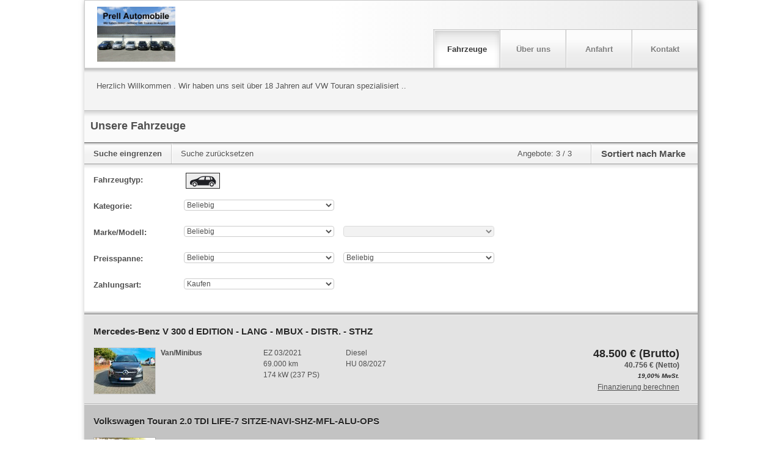

--- FILE ---
content_type: application/javascript
request_url: https://home.mobile.de/7y_iT/o/cE/VYl4/AO_hYJ1r/z9faz8LNrt4mc0iLLO/Qk1QIA/BiU/kUz1iTBg
body_size: 173549
content:
(function(){if(typeof Array.prototype.entries!=='function'){Object.defineProperty(Array.prototype,'entries',{value:function(){var index=0;const array=this;return {next:function(){if(index<array.length){return {value:[index,array[index++]],done:false};}else{return {done:true};}},[Symbol.iterator]:function(){return this;}};},writable:true,configurable:true});}}());(function(){IW();JbE();lBE();var X3=function(Q7,HZ){return Q7<HZ;};var DU=function(){Hw=["\x6c\x65\x6e\x67\x74\x68","\x41\x72\x72\x61\x79","\x63\x6f\x6e\x73\x74\x72\x75\x63\x74\x6f\x72","\x6e\x75\x6d\x62\x65\x72"];};var XB=function(G7,Dw){return G7!=Dw;};var Jr=function(){return ct.apply(this,[S0,arguments]);};var Qd=function QB(DZ,Ik){var tZ=QB;var fk=U3(new Number(hL),Tr);var vO=fk;fk.set(DZ);do{switch(vO+DZ){case GE:{var lZ=[CB,Ht,Rw,hV,YK,zr,tF];DZ+=XY;var hk=lZ[x8()[Pw(FB)].call(null,L8,bK,hF,GZ)](tB(typeof fV()[Ab(S7)],lV('',[][[]]))?fV()[Ab(tw)](EB,hl,nk,H7(H7(p8))):fV()[Ab(qV)](Qt,MK,Ft,H7({})));var Nb;return Hb.pop(),Nb=hk,Nb;}break;case TG:{var gZ;return Hb.pop(),gZ=n7,gZ;}break;case VP:{var cl=Ik[sn];DZ+=NE;Hb.push(OK);var qO=cl[Kt()[EU(Wk)](z3,LF,lt,Fw)]||{};qO[Ob(typeof IK()[Gd(c7)],lV('',[][[]]))?IK()[Gd(kt)](cV,St,pR,d8):IK()[Gd(FB)](jV,tw,cV,Gm)]=k8()[W8(c7)](QU,B8,qV,Dl),delete qO[tB(typeof Kt()[EU(25)],'undefined')?Kt()[EU(9)](3,90,435,88):Kt()[EU(13)](990,723,351,88)],cl[Kt()[EU(Wk)].call(null,z3,LF,lt,pB)]=qO;Hb.pop();}break;case wW:{return Hb.pop(),Ir=Kd[k3],Ir;}break;case wI:{DZ+=w0;return parseInt(...Ik);}break;case sP:{DZ-=V;if(tB(jb,undefined)&&tB(jb,null)&&Ul(jb[IK()[Gd(p8)].apply(null,[Sw,Bw,GU,cP])],p8)){try{var vK=Hb.length;var S3=H7([]);var XK=rP[k8()[W8(b8)].call(null,b0,H7(H7(Zr)),H7(p8),DK)](jb)[j3()[zk(hl)].call(null,pR,x4,VV,Nk,H3)](zh()[Ph(xZ)].apply(null,[M0,jt]));if(Ul(XK[IK()[Gd(p8)](Nt,Bw,Xl,cP)],Cw[tr])){n7=rP[k8()[W8(Er)](zS,Vb,H7(p8),lb)](XK[Nk],z3);}}catch(ql){Hb.splice(kr(vK,Zr),Infinity,At);}}}break;case bY:{var hZ=Ik[sn];Hb.push(Xw);DZ+=ln;var vh=hZ[tB(typeof Kt()[EU(xZ)],lV([],[][[]]))?Kt()[EU(Wk)](z3,LF,bE,Qk):Kt()[EU(d8)](sU,bF,Lw,HB)]||{};vh[tB(typeof IK()[Gd(d8)],lV('',[][[]]))?IK()[Gd(FB)](jt,tw,H7([]),SR):IK()[Gd(kt)](IU,c3,jt,DF)]=k8()[W8(c7)](YN,Lk,PO,Dl),delete vh[Kt()[EU(9)](3,90,1072,40)],hZ[Kt()[EU(Wk)](z3,LF,bE,zt)]=vh;Hb.pop();}break;case jG:{Hb.push(xb);var CB=rP[zh()[Ph(Nk)](Z8,Jw)][Ob(typeof k8()[W8(VV)],'undefined')?k8()[W8(MK)].apply(null,[Cl,H7(p8),LZ,Qk]):k8()[W8(jO)](Sh,Nt,hF,hF)]||rP[tB(typeof k8()[W8(Nt)],lV([],[][[]]))?k8()[W8(z3)](fB,Zr,H7(H7({})),Q3):k8()[W8(MK)](QK,H7(H7([])),H7(H7(p8)),JF)][tB(typeof k8()[W8(jc)],lV([],[][[]]))?k8()[W8(jO)].apply(null,[Sh,jV,Qj,hF]):k8()[W8(MK)].apply(null,[Oj,GU,Vb,Bz])]?IK()[Gd(hl)](TA,E1,Zr,Rp):tB(typeof k8()[W8(OX)],lV('',[][[]]))?k8()[W8(p8)].call(null,Lp,Er,p2,S1):k8()[W8(MK)].apply(null,[Iv,Zr,lb,n5]);var Ht=XB(rP[zh()[Ph(Nk)](Z8,Jw)][k8()[W8(z3)](fB,Ox,p2,Q3)][lq()[AQ(jc)](Gx,LJ)][xC()[tT(lb)].call(null,F1,PC,jp,Wx,H7(Zr),MK)](zh()[Ph(Xl)](qg,LZ)),null)?IK()[Gd(hl)].call(null,Lk,E1,IU,Rp):k8()[W8(p8)].apply(null,[Lp,Zr,Qz,S1]);var Rw=XB(typeof rP[lq()[AQ(R6)](JQ,Tf)][zh()[Ph(Xl)].call(null,qg,LZ)],k8()[W8(d8)].apply(null,[tY,H7(H7(p8)),pB,nX]))&&rP[lq()[AQ(R6)](JQ,Tf)][zh()[Ph(Xl)](qg,LZ)]?Ob(typeof IK()[Gd(Vj)],lV('',[][[]]))?IK()[Gd(kt)].apply(null,[Xl,SC,H7(H7(p8)),KT]):IK()[Gd(hl)](Vj,E1,S5,Rp):k8()[W8(p8)](Lp,Q1,Q3,S1);var hV=XB(typeof rP[zh()[Ph(Nk)].call(null,Z8,Jw)][zh()[Ph(Xl)](qg,LZ)],k8()[W8(d8)].call(null,tY,Er,DK,nX))?IK()[Gd(hl)](p8,E1,Yv,Rp):k8()[W8(p8)].call(null,Lp,qV,rz,S1);var YK=tB(typeof rP[zh()[Ph(Nk)](Z8,Jw)][IK()[Gd(DA)](H7({}),c3,xb,rQ)],tB(typeof k8()[W8(c3)],'undefined')?k8()[W8(d8)].apply(null,[tY,HB,IX,nX]):k8()[W8(MK)].apply(null,[FJ,H7(H7(Zr)),H7(H7({})),tr]))||tB(typeof rP[k8()[W8(z3)].apply(null,[fB,w1,Yv,Q3])][IK()[Gd(DA)](sf,c3,H7(H7([])),rQ)],tB(typeof k8()[W8(hj)],lV([],[][[]]))?k8()[W8(d8)].apply(null,[tY,P2,H7(p8),nX]):k8()[W8(MK)].call(null,E6,R6,S5,zj))?IK()[Gd(hl)].call(null,qV,E1,Nk,Rp):k8()[W8(p8)].apply(null,[Lp,H7(H7([])),Qk,S1]);DZ+=NS;var zr=XB(rP[zh()[Ph(Nk)].call(null,Z8,Jw)][k8()[W8(z3)](fB,nT,H7(H7(p8)),Q3)][lq()[AQ(jc)].call(null,Gx,LJ)][tB(typeof xC()[tT(St)],'undefined')?xC()[tT(lb)].apply(null,[F1,PC,H7(H7({})),Wx,GZ,LJ]):xC()[tT(MK)].apply(null,[SJ,fj,Rv,mj,cC,Qk])](x8()[Pw(Gq)](Zq,H7(p8),Wk,hF)),null)?IK()[Gd(hl)](H7(p8),E1,VV,Rp):k8()[W8(p8)](Lp,Nt,b8,S1);var tF=XB(rP[zh()[Ph(Nk)].call(null,Z8,Jw)][k8()[W8(z3)](fB,Qk,jp,Q3)][lq()[AQ(jc)](Gx,LJ)][xC()[tT(lb)].apply(null,[F1,PC,Cj,Wx,s2,zt])](x8()[Pw(YJ)].apply(null,[sX,QX,H7(Zr),cc])),null)?tB(typeof IK()[Gd(DA)],lV('',[][[]]))?IK()[Gd(hl)](LJ,E1,TA,Rp):IK()[Gd(kt)].call(null,H7([]),cf,S5,mT):k8()[W8(p8)].call(null,Lp,H7({}),z3,S1);}break;case bL:{var jb=Ik[sn];Hb.push(At);var n7;DZ+=dE;}break;case sG:{DZ-=WY;var lj;Hb.push(ZJ);return lj=[rP[lq()[AQ(R6)](NY,Tf)][j3()[zk(Fw)](H7(p8),Oz,Sw,z3,pR)]?rP[lq()[AQ(R6)].apply(null,[NY,Tf])][j3()[zk(Fw)].apply(null,[H7(H7({})),Oz,Vj,z3,pR])]:lq()[AQ(xA)](N1,kT),rP[lq()[AQ(R6)].call(null,NY,Tf)][Ob(typeof k8()[W8(Xc)],'undefined')?k8()[W8(MK)](DJ,Q3,H7({}),Pf):k8()[W8(zQ)](fG,p2,S7,Xh)]?rP[lq()[AQ(R6)](NY,Tf)][k8()[W8(zQ)](fG,GU,H7(Zr),Xh)]:lq()[AQ(xA)].call(null,N1,kT),rP[lq()[AQ(R6)](NY,Tf)][tB(typeof Kt()[EU(xZ)],'undefined')?Kt()[EU(cC)](MK,TN,Oz,kT):Kt()[EU(d8)].apply(null,[d5,T5,Hv,E2])]?rP[Ob(typeof lq()[AQ(DA)],lV('',[][[]]))?lq()[AQ(Qz)](vv,kT):lq()[AQ(R6)](NY,Tf)][Kt()[EU(cC)].apply(null,[MK,TN,Oz,E1])]:lq()[AQ(xA)](N1,kT),XB(typeof rP[lq()[AQ(R6)].call(null,NY,Tf)][fV()[Ab(xz)].apply(null,[BC,VV,jS,H7(H7(p8))])],k8()[W8(d8)].call(null,OG,Xc,St,nX))?rP[tB(typeof lq()[AQ(jV)],lV([],[][[]]))?lq()[AQ(R6)](NY,Tf):lq()[AQ(Qz)].call(null,Yc,I6)][fV()[Ab(xz)](BC,Qz,jS,xZ)][IK()[Gd(p8)](LZ,Bw,H7(H7(p8)),n4)]:w5(Zr)],Hb.pop(),lj;}break;case I4:{DZ+=KG;return String(...Ik);}break;case wP:{var hp=Ik[sn];Hb.push(m5);var DT=Zf(FE,[Ob(typeof IK()[Gd(Sw)],lV([],[][[]]))?IK()[Gd(kt)].apply(null,[L2,HC,H7([]),W6]):IK()[Gd(B8)](H7({}),Sj,jt,CG),hp[p8]]);DZ+=W4;vc(Zr,hp)&&(DT[lq()[AQ(w1)].call(null,H2,Q1)]=hp[Cw[Zr]]),vc(qV,hp)&&(DT[Kt()[EU(z3)].call(null,z3,dJ,IT,kt)]=hp[qV],DT[tB(typeof IK()[Gd(P2)],lV([],[][[]]))?IK()[Gd(Bw)].call(null,zX,Nt,GU,KH):IK()[Gd(kt)](nT,k1,PO,xc)]=hp[J2]),this[lq()[AQ(hQ)].call(null,QL,Qc)][fV()[Ab(z3)].apply(null,[IX,OX,gG,E2])](DT);Hb.pop();}break;case jW:{var tX=Ik[sn];Hb.push(vX);var ST=Zf(FE,[IK()[Gd(B8)].call(null,H7(H7(Zr)),Sj,H7([]),Iv),tX[p8]]);DZ+=hH;vc(Zr,tX)&&(ST[lq()[AQ(w1)](Bc,Q1)]=tX[CY[j3()[zk(J2)].apply(null,[d8,O1,hF,J2,Fw])]()]),vc(qV,tX)&&(ST[Kt()[EU(z3)].call(null,z3,dJ,Rq,OX)]=tX[qV],ST[IK()[Gd(Bw)].apply(null,[VV,Nt,HB,ML])]=tX[J2]),this[lq()[AQ(hQ)](Pp,Qc)][fV()[Ab(z3)](IX,Rv,WJ,F1)](ST);Hb.pop();}break;case I:{var Kd=Ik[sn];var k3=Ik[HS];var BX=Ik[xW];Hb.push(Cz);DZ-=vS;rP[fV()[Ab(d8)](Pj,Bj,wT,H7(H7([])))][x8()[Pw(nT)].call(null,X1,c3,EB,MK)](Kd,k3,Zf(FE,[lq()[AQ(nT)].call(null,bH,FT),BX,fV()[Ab(Yv)](Bw,w1,GT,mz),H7(p8),Ob(typeof zh()[Ph(Zr)],lV([],[][[]]))?zh()[Ph(mz)](TJ,Er):zh()[Ph(Wk)](dW,Bj),H7(p8),IK()[Gd(F1)](jt,Vb,Sw,fX),H7(p8)]));var Ir;}break;}}while(vO+DZ!=VL);};var Ob=function(m6,gc){return m6===gc;};var XJ=function(){return ct.apply(this,[OP,arguments]);};var mf=function(C6,J6){return C6<<J6;};var rJ=function(Mc){if(Mc===undefined||Mc==null){return 0;}var x6=Mc["toLowerCase"]()["replace"](/[^0-9]+/gi,'');return x6["length"];};var Ec=function(AX){var KQ=['text','search','url','email','tel','number'];AX=AX["toLowerCase"]();if(KQ["indexOf"](AX)!==-1)return 0;else if(AX==='password')return 1;else return 2;};var k2=function(xQ){if(xQ==null)return -1;try{var hq=0;for(var fh=0;fh<xQ["length"];fh++){var c2=xQ["charCodeAt"](fh);if(c2<128){hq=hq+c2;}}return hq;}catch(K2){return -2;}};var Gc=function(){return rP["window"]["navigator"]["userAgent"]["replace"](/\\|"/g,'');};var Kx=function(){P5=["(##*",";ZH]B","ZGEL~","\tIJ]DC\x07\v/</79V\btOYTLC\x074&g3=\r8B_^SF8-dP\x00V0M\vEB\x07E{!>\x3f;\txGQD_\x00FU:1j5+\'GR^BY\x07O\v--j;i3%6\bSXYBU\v/\'8\x07aAV PO","^BS","\x40,;","9\vxN[#r&>rvRN\x00Gb\f)7)\'*,\f_C7&^R","UHAN>859\r\b","\x00ON","NOU6-8#","R>,\x00\t\r\f%=Z","\x40H",";\bTBThIF\b7-.",".\x3f%\r1>VN]I","`H]7$+z\r\r8{]X\x40\n5",")>","PE\\BRT.8","5* ","9B",":\x00JJVHT","),","t)>#9,\x3f1mNVDTS:<#5\'","7\x00;\fZ",".\r(8RNE_^o:,/(\x07= \bODBY","8K_T_dH5<","XCNCH\t","kNK","--$>&","9< 4\\YX]S","31K\vvHIB:<%(","B\x3f","MX_TS$:%/","je YJZfHfc~","]T[","TR\t8-9)","Q\v7=/,\b","KC","\n8\bQETNSN5","\v8","\'\t","3/MD\\DRJ","*\x07\f1Z","PF2&\"9=\bQyT^RK",",**",">3$\r,1","J/ %>","a~]","<73Q_","\r5&V\x00S\x40}KR\r2&j\f \fVQOT_BU","0MNC",")=F\vaAF^)","ZIZDSo\x3f,/4","25Z","\x00O^BI>:/(","\x3f;L\v|HCN\v{&;0\r\\&8XXC\x07c5)\'3*H:\x3fGsBS_FU","","HYHDL9/\':\n;\x07;\v","W>>","|CCBJBJ\v\f\fz\v&","y^W:85;","\v\vFwdfve","$",">53","\x00,\x07","OCDQB","W_E]TEt","0Q","8","EBN\r3<","(3\f3~ytl","F^XTB+","NFI:;","\f","EL\x40i\v6-","kEBwU6!>3\x3f\rV\'YTYRU{)j*;=Z\vGLKRu","KJRFkB","H-",":/><\v","D^BU#\x3f","/1&\x3f",">*\r\x00","","H","\\B]o\x3f,/4",">$/7,:8\vvO","!G","3\'!=KC","5\vL","6-",":\b\'","M#Z","<\b;\t","\vC\x07a","N!\'\x3f&H77V]T","[BNI","HBY","dF5\'>z*\x07\n&^_IBA5-.z&V8\v_^\rHE\x00>+>","!Zf^[Bc\v/)","RNUDFc-!)\x3f:","O^LsO4<>6,>",";3\x00","LTYhP\v:%*,21\\YX]SH(","F9)>`","\bGNU","\x3f","!o","\x3f2&3","pNSN>8#\r\b","\t8.[b_]RS>\"8/","\b]ATNS",">&.,1","jq_)","ZN\\","\t8",";\r","\f\"<P_EABq\v7",".\r*=ZX","TNH^","YHR\t3-9","\x40Bv)!3-","*&5+","IH","DY\x00>h>*\rZ\vhg","U:,3\t=\t","VFDA","-,\n\"MtBNUN/,4","a~Q","\"Q_","*\t8]GT",">.8\x3f:\x00","T5<\"\x3f:/1\\CyLTO",".\r8\"\\NuLSF","\'V\n",";9.","%)*","_XJE)","\b6!$.","RtUDT","TB>&#/$",";<8\v",";\n","_BI","!\n8[hYLUF\t/-8;","$/CaR\n","C-$","-\'#9,=$5",""," G_P_BF","8","}+Qt^B]HCJ /z:3GKDOB\x075+%>,\fV:^B_^\x07D::+9=\rV;KXXIB\x07=h>2,H:=\t\vCLI\x40u","!","1^_^_",")2(51&K","\x00Z_a_HS/1:\x3f"];};var Q6=function(Rf){if(Rf===undefined||Rf==null){return 0;}var N6=Rf["replace"](/[\w\s]/gi,'');return N6["length"];};var gJ=function(NQ,Q2){return NQ&Q2;};var BJ=function(){Dq=["\x6c\x65\x6e\x67\x74\x68","\x41\x72\x72\x61\x79","\x63\x6f\x6e\x73\x74\x72\x75\x63\x74\x6f\x72","\x6e\x75\x6d\x62\x65\x72"];};var Uf=function(){return rP["Math"]["floor"](rP["Math"]["random"]()*100000+10000);};var j1=function(D1,ZA){return D1|ZA;};var Nv=function(){if(rP["Date"]["now"]&&typeof rP["Date"]["now"]()==='number'){return rP["Math"]["round"](rP["Date"]["now"]()/1000);}else{return rP["Math"]["round"](+new (rP["Date"])()/1000);}};var Nc=function(SA){var kj=0;for(var BA=0;BA<SA["length"];BA++){kj=kj+SA["charCodeAt"](BA);}return kj;};var M2=function xj(Px,mQ){'use strict';var Wp=xj;switch(Px){case FE:{var z2=mQ[sn];Hb.push(RA);try{var GQ=Hb.length;var WQ=H7({});if(Ob(z2[lq()[AQ(R6)].call(null,mE,Tf)][zh()[Ph(Xl)].apply(null,[q,LZ])],undefined)){var hA;return hA=IK()[Gd(sf)](kt,FT,H7(H7(Zr)),S2),Hb.pop(),hA;}if(Ob(z2[lq()[AQ(R6)](mE,Tf)][zh()[Ph(Xl)](q,LZ)],H7([]))){var A1;return A1=tB(typeof k8()[W8(E2)],lV('',[][[]]))?k8()[W8(p8)](TH,pB,hQ,S1):k8()[W8(MK)].apply(null,[PX,Sj,R6,Gp]),Hb.pop(),A1;}var bv;return bv=IK()[Gd(hl)](Vb,E1,xz,hx),Hb.pop(),bv;}catch(ZC){Hb.splice(kr(GQ,Zr),Infinity,RA);var f1;return f1=xC()[tT(kt)](qV,lp,J2,vf,Er,p1),Hb.pop(),f1;}Hb.pop();}break;case Hn:{var RC=mQ[sn];var gC=mQ[HS];Hb.push(cc);if(XB(typeof rP[k8()[W8(z3)](g6,H7([]),R6,Q3)][k8()[W8(jt)](VC,H7(H7(Zr)),B8,IU)],k8()[W8(d8)].call(null,ss,tr,sf,nX))){rP[Ob(typeof k8()[W8(E1)],lV('',[][[]]))?k8()[W8(MK)].call(null,wc,w1,Wk,PX):k8()[W8(z3)](g6,Pj,Bj,Q3)][k8()[W8(jt)].call(null,VC,H7([]),tw,IU)]=x8()[Pw(J2)](q2,nT,H7(H7({})),kT)[xC()[tT(Zr)](nT,Hq,H7({}),xA,H7(H7({})),d8)](RC,lq()[AQ(F1)](Lv,TC))[tB(typeof xC()[tT(Rc)],lV(tB(typeof x8()[Pw(p8)],lV([],[][[]]))?x8()[Pw(J2)].call(null,q2,p2,jt,kT):x8()[Pw(Zr)](Yx,DK,MK,Mv),[][[]]))?xC()[tT(Zr)](nT,Hq,H7(Zr),xA,Cj,hX):xC()[tT(MK)](H2,Zq,QX,X1,rz,hX)](gC,Ob(typeof IK()[Gd(sf)],lV([],[][[]]))?IK()[Gd(kt)](tr,S1,p8,IX):IK()[Gd(IX)](Cj,hX,IU,Z6));}Hb.pop();}break;case tH:{var bz=mQ[sn];var Vv=mQ[HS];Hb.push(Yj);if(H7(NA(bz,Vv))){throw new (rP[x8()[Pw(Wk)](xG,Yv,IX,P2)])(fV()[Ab(sf)](Er,H7(H7(p8)),JE,c3));}Hb.pop();}break;case tE:{var I5=mQ[sn];var S6=mQ[HS];Hb.push(jq);var Jx=S6[Ob(typeof IK()[Gd(QX)],lV([],[][[]]))?IK()[Gd(kt)](c3,sU,H7(p8),LJ):IK()[Gd(p1)](H7(H7({})),DA,TA,Kz)];var qx=S6[lq()[AQ(IX)](Gm,z5)];var ZT=S6[x8()[Pw(Fw)](Wq,F1,E2,B8)];var NJ=S6[k8()[W8(Rv)](Ym,TA,Yv,PJ)];var V2=S6[x8()[Pw(p1)](V0,Nt,H7(Zr),IU)];var EJ=S6[Ob(typeof k8()[W8(p2)],lV('',[][[]]))?k8()[W8(MK)].call(null,Nx,OX,QX,hX):k8()[W8(L2)](Ns,c7,Xl,FT)];var n1=S6[k8()[W8(Qc)].apply(null,[Bs,H7(H7(Zr)),H7(Zr),dJ])];var qC=S6[x8()[Pw(b8)](q5,TA,H7(p8),Z5)];var gf;return gf=x8()[Pw(J2)](QC,H7(H7({})),jV,kT)[xC()[tT(Zr)](nT,lc,kT,xA,nT,kt)](I5)[xC()[tT(Zr)].call(null,nT,lc,H7(Zr),xA,F1,z3)](Jx,fV()[Ab(tw)].call(null,EB,GZ,gR,Nt))[xC()[tT(Zr)](nT,lc,w1,xA,VV,TA)](qx,fV()[Ab(tw)].call(null,EB,Rc,gR,V5))[xC()[tT(Zr)].call(null,nT,lc,hF,xA,c7,jV)](ZT,fV()[Ab(tw)](EB,xZ,gR,H7(Zr)))[xC()[tT(Zr)].apply(null,[nT,lc,Lk,xA,H7(H7(Zr)),kT])](NJ,Ob(typeof fV()[Ab(E2)],lV([],[][[]]))?fV()[Ab(qV)](Sq,Er,z6,H7(Zr)):fV()[Ab(tw)](EB,H7(p8),gR,zX))[xC()[tT(Zr)](nT,lc,St,xA,hF,Qk)](V2,fV()[Ab(tw)](EB,V5,gR,Wk))[Ob(typeof xC()[tT(S1)],lV(Ob(typeof x8()[Pw(J2)],lV('',[][[]]))?x8()[Pw(Zr)](EC,FB,MK,EQ):x8()[Pw(J2)](QC,b8,hQ,kT),[][[]]))?xC()[tT(MK)].apply(null,[Xz,Lv,E1,ZJ,bK,R6]):xC()[tT(Zr)](nT,lc,H7({}),xA,J2,s2)](EJ,fV()[Ab(tw)](EB,tw,gR,d8))[xC()[tT(Zr)](nT,lc,S7,xA,DK,E2)](n1,fV()[Ab(tw)].apply(null,[EB,H7(H7({})),gR,jt]))[xC()[tT(Zr)](nT,lc,PJ,xA,cC,Qk)](qC,tB(typeof lq()[AQ(tw)],lV([],[][[]]))?lq()[AQ(d8)](Og,Er):lq()[AQ(Qz)](F6,OK)),Hb.pop(),gf;}break;case zL:{var VA=H7({});Hb.push(z3);try{var qQ=Hb.length;var Cc=H7(H7(sn));if(rP[zh()[Ph(Nk)](YQ,Jw)][j3()[zk(Nt)].apply(null,[Er,Wz,zt,F1,XQ])]){rP[zh()[Ph(Nk)].apply(null,[YQ,Jw])][j3()[zk(Nt)].apply(null,[hF,Wz,Nk,F1,XQ])][lq()[AQ(St)](c5,Vb)](lq()[AQ(Q3)](KX,cV),fV()[Ab(Cq)](NX,Xc,Cf,S5));rP[zh()[Ph(Nk)].apply(null,[YQ,Jw])][j3()[zk(Nt)](hQ,Wz,Rv,F1,XQ)][xC()[tT(IU)].apply(null,[z3,bT,hF,kt,H7(H7({})),Qk])](Ob(typeof lq()[AQ(L2)],'undefined')?lq()[AQ(Qz)](fA,Jf):lq()[AQ(Q3)].apply(null,[KX,cV]));VA=H7(H7(HS));}}catch(cx){Hb.splice(kr(qQ,Zr),Infinity,z3);}var kf;return Hb.pop(),kf=VA,kf;}break;case TS:{Hb.push(ZQ);var NT=lq()[AQ(hF)].apply(null,[Xs,jJ]);var Nz=xC()[tT(Rc)](hF,Gv,R6,Rc,Xh,Pj);for(var Gj=p8;X3(Gj,Zc);Gj++)NT+=Nz[zh()[Ph(hl)](n6,Th)](rP[lq()[AQ(Nk)](UH,S5)][tB(typeof zh()[Ph(Lf)],lV([],[][[]]))?zh()[Ph(B8)](D6,Nk):zh()[Ph(mz)](YT,MK)](qJ(rP[Ob(typeof lq()[AQ(Wk)],'undefined')?lq()[AQ(Qz)](cq,H3):lq()[AQ(Nk)](UH,S5)][x8()[Pw(TA)](QA,Cq,MK,VC)](),Nz[IK()[Gd(p8)](tr,Bw,FT,Sc)])));var l2;return Hb.pop(),l2=NT,l2;}break;case hI:{var pf=mQ[sn];Hb.push(Sz);var Kp=tB(typeof IK()[Gd(sf)],lV('',[][[]]))?IK()[Gd(sf)](H7([]),FT,Qk,JX):IK()[Gd(kt)].call(null,H7({}),Bw,H7(p8),VC);try{var gv=Hb.length;var pz=H7({});if(pf[lq()[AQ(R6)](GL,Tf)][lq()[AQ(Cq)](E0,hj)]){var Nq=pf[lq()[AQ(R6)].call(null,GL,Tf)][lq()[AQ(Cq)].call(null,E0,hj)][x8()[Pw(bK)].call(null,YS,TA,GU,cC)]();var zq;return Hb.pop(),zq=Nq,zq;}else{var tp;return Hb.pop(),tp=Kp,tp;}}catch(rp){Hb.splice(kr(gv,Zr),Infinity,Sz);var vx;return Hb.pop(),vx=Kp,vx;}Hb.pop();}break;case sn:{var pA=mQ[sn];Hb.push(Lv);var jf=k8()[W8(Sw)](Ts,H7(H7({})),QX,OX);var OT=k8()[W8(Sw)].call(null,Ts,Ox,zX,OX);if(pA[tB(typeof k8()[W8(hX)],lV([],[][[]]))?k8()[W8(z3)](Kc,sf,Wk,Q3):k8()[W8(MK)](zf,c3,Zr,WA)]){var r5=pA[k8()[W8(z3)].apply(null,[Kc,Rc,H7([]),Q3])][tB(typeof k8()[W8(pB)],lV('',[][[]]))?k8()[W8(PJ)](Bq,zX,kt,Ac):k8()[W8(MK)](UX,GU,H7(H7([])),Vf)](x8()[Pw(Qc)](xX,H7({}),H7(H7(Zr)),Bj));var DC=r5[zh()[Ph(E2)](zc,P2)](k8()[W8(S7)].apply(null,[g1,OX,d8,Jw]));if(DC){var cp=DC[IK()[Gd(Lk)].apply(null,[xz,Ic,d8,Bq])](Ob(typeof j3()[zk(S1)],'undefined')?j3()[zk(qV)](Rc,RJ,hF,Jw,Fc):j3()[zk(hQ)].apply(null,[bK,Gf,Ox,Lf,kJ]));if(cp){jf=DC[k8()[W8(V5)](bH,H7(Zr),qV,YC)](cp[Kt()[EU(Pj)].apply(null,[Qz,TL,PT,Rc])]);OT=DC[k8()[W8(V5)](bH,Qj,hX,YC)](cp[Ob(typeof zh()[Ph(Q1)],lV('',[][[]]))?zh()[Ph(mz)](Jh,zt):zh()[Ph(St)](q,Yv)]);}}}var VQ;return VQ=Zf(FE,[fV()[Ab(Fw)](FB,IX,Nj,d8),jf,xC()[tT(DK)].call(null,d8,JA,TA,Fc,hF,kt),OT]),Hb.pop(),VQ;}break;case hL:{var mX=mQ[sn];var QJ;Hb.push(Lz);return QJ=H7(H7(mX[lq()[AQ(R6)].apply(null,[qn,Tf])]))&&H7(H7(mX[lq()[AQ(R6)].apply(null,[qn,Tf])][fV()[Ab(xz)](BC,zt,Gg,jt)]))&&mX[lq()[AQ(R6)].apply(null,[qn,Tf])][fV()[Ab(xz)].apply(null,[BC,H7({}),Gg,Cj])][p8]&&Ob(mX[lq()[AQ(R6)](qn,Tf)][fV()[Ab(xz)](BC,Lk,Gg,H7({}))][p8][x8()[Pw(bK)](SP,S1,E2,cC)](),zh()[Ph(Q3)].call(null,YP,kT))?Ob(typeof IK()[Gd(p8)],lV([],[][[]]))?IK()[Gd(kt)](H7(H7([])),Qc,P2,R2):IK()[Gd(hl)](HB,E1,QX,P):k8()[W8(p8)](qW,z3,HB,S1),Hb.pop(),QJ;}break;case HE:{var Jq=mQ[sn];Hb.push(V1);var wA=Jq[lq()[AQ(R6)](bn,Tf)][IK()[Gd(Bj)].call(null,H7({}),Ox,Xh,zI)];if(wA){var Sf=wA[x8()[Pw(bK)].apply(null,[cs,H7({}),H7(H7(p8)),cC])]();var LT;return Hb.pop(),LT=Sf,LT;}else{var nQ;return nQ=tB(typeof IK()[Gd(xc)],lV([],[][[]]))?IK()[Gd(sf)].call(null,H7(H7(p8)),FT,H7([]),sI):IK()[Gd(kt)](TA,mC,Yv,dJ),Hb.pop(),nQ;}Hb.pop();}break;case Dm:{Hb.push(jp);throw new (rP[tB(typeof x8()[Pw(hQ)],'undefined')?x8()[Pw(Wk)].call(null,S7,H7(p8),H7(H7({})),P2):x8()[Pw(Zr)].call(null,lC,H7(H7(Zr)),Vb,Er)])(x8()[Pw(OX)].apply(null,[r6,HB,R6,J2]));}break;case JY:{var Hz=mQ[sn];Hb.push(jA);if(tB(typeof rP[j3()[zk(Zr)](H7(H7(Zr)),c0,pR,nT,gx)],k8()[W8(d8)](bn,V5,nT,nX))&&XB(Hz[rP[Ob(typeof j3()[zk(Wk)],lV([],[][[]]))?j3()[zk(qV)].call(null,Qk,ph,Nk,Ip,ZJ):j3()[zk(Zr)].apply(null,[nT,c0,lb,nT,gx])][Ob(typeof x8()[Pw(E2)],'undefined')?x8()[Pw(Zr)](Yx,Ox,H7(H7(p8)),Xl):x8()[Pw(DK)](kx,Pj,H7(H7([])),E5)]],null)||XB(Hz[zh()[Ph(IU)](BG,tr)],null)){var TX;return TX=rP[tB(typeof fV()[Ab(Fw)],lV([],[][[]]))?fV()[Ab(Wk)](Sj,p1,Gg,bK):fV()[Ab(qV)](A5,Xc,fX,Qk)][tB(typeof k8()[W8(E2)],lV([],[][[]]))?k8()[W8(Ox)].apply(null,[pv,Nt,S5,Tx]):k8()[W8(MK)](WX,FT,zX,E5)](Hz),Hb.pop(),TX;}Hb.pop();}break;case I4:{var Ah=mQ[sn];var Dp=mQ[HS];Hb.push(Rp);if(Af(Dp,null)||Ul(Dp,Ah[IK()[Gd(p8)](Qk,Bw,jp,XP)]))Dp=Ah[IK()[Gd(p8)](jV,Bw,Sj,XP)];for(var Jp=p8,Yp=new (rP[fV()[Ab(Wk)].call(null,Sj,pB,pG,H7(Zr))])(Dp);X3(Jp,Dp);Jp++)Yp[Jp]=Ah[Jp];var HX;return Hb.pop(),HX=Yp,HX;}break;}};var sp=function(Uc,x5){return Uc>>>x5|Uc<<32-x5;};var zx=function(){if(rP["Date"]["now"]&&typeof rP["Date"]["now"]()==='number'){return rP["Date"]["now"]();}else{return +new (rP["Date"])();}};var Bx=function Of(nx,Xq){'use strict';var Df=Of;switch(nx){case rR:{Hb.push(Az);var UC=IK()[Gd(sf)].apply(null,[Bj,FT,OX,jS]);try{var qz=Hb.length;var L5=H7(HS);UC=tB(typeof rP[lq()[AQ(Wx)].call(null,BG,DA)],k8()[W8(d8)](GW,H7(H7(p8)),J2,nX))?IK()[Gd(hl)](H7({}),E1,Xc,VG):Ob(typeof k8()[W8(St)],'undefined')?k8()[W8(MK)].call(null,Hc,d8,L2,Pf):k8()[W8(p8)].call(null,tN,pR,xc,S1);}catch(Kv){Hb.splice(kr(qz,Zr),Infinity,Az);UC=fV()[Ab(IU)](EB,jV,lw,H7(H7({})));}var GC;return Hb.pop(),GC=UC,GC;}break;case nN:{Hb.push(M5);var nJ=IK()[Gd(sf)](H7({}),FT,kT,Aj);try{var VX=Hb.length;var Jj=H7(H7(sn));nJ=rP[x8()[Pw(VV)](lA,Xc,zt,Qk)][k8()[W8(Nk)](E8,xb,H7(H7([])),z5)][Ob(typeof lq()[AQ(tw)],lV('',[][[]]))?lq()[AQ(Qz)](Th,x2):lq()[AQ(Er)].call(null,c6,c3)](Ob(typeof Kt()[EU(Er)],lV([],[][[]]))?Kt()[EU(d8)].apply(null,[dA,rC,St,Nt]):Kt()[EU(B8)].apply(null,[E1,SB,lz,Vj]))?tB(typeof IK()[Gd(xz)],lV('',[][[]]))?IK()[Gd(hl)](E1,E1,Vb,gV):IK()[Gd(kt)](FB,fp,H7([]),c7):k8()[W8(p8)](EP,Rc,Ox,S1);}catch(gz){Hb.splice(kr(VX,Zr),Infinity,M5);nJ=fV()[Ab(IU)].apply(null,[EB,Wk,Rd,Vj]);}var Uz;return Hb.pop(),Uz=nJ,Uz;}break;case tH:{Hb.push(PX);var CX=IK()[Gd(sf)](Sj,FT,Wx,lr);try{var r1=Hb.length;var SX=H7(H7(sn));CX=tB(typeof rP[k8()[W8(LJ)].apply(null,[TK,qV,lb,YJ])],k8()[W8(d8)](JK,H7(Zr),Qz,nX))?IK()[Gd(hl)].apply(null,[H7(H7({})),E1,B8,Db]):k8()[W8(p8)].call(null,Eb,Nt,xc,S1);}catch(P1){Hb.splice(kr(r1,Zr),Infinity,PX);CX=fV()[Ab(IU)].apply(null,[EB,IU,t8,qV]);}var zv;return Hb.pop(),zv=CX,zv;}break;case Zs:{Hb.push(Cq);var Mp=vc(fV()[Ab(Q1)](tv,Xl,b1,R6),rP[tB(typeof zh()[Ph(B8)],lV([],[][[]]))?zh()[Ph(Nk)](Mq,Jw):zh()[Ph(mz)].call(null,lb,Zr)])||Ul(rP[lq()[AQ(R6)].call(null,g2,Tf)][k8()[W8(Cj)](Vf,zt,Q1,Rc)],p8)||Ul(rP[lq()[AQ(R6)](g2,Tf)][fV()[Ab(cV)](S5,b8,lz,Qc)],p8);var Vc=rP[zh()[Ph(Nk)].apply(null,[Mq,Jw])][Kt()[EU(Bw)].call(null,z3,s2,Iq,FT)](j3()[zk(c3)](H7(H7([])),Hp,J2,Xh,b8))[fV()[Ab(xc)](pR,pR,lt,MK)];var Wc=rP[zh()[Ph(Nk)](Mq,Jw)][Kt()[EU(Bw)].call(null,z3,s2,Iq,S5)](j3()[zk(S5)].call(null,Qj,Hp,lb,FB,YX))[fV()[Ab(xc)](pR,xZ,lt,hF)];var wX=rP[zh()[Ph(Nk)](Mq,Jw)][Kt()[EU(Bw)].call(null,z3,s2,Iq,V5)](k8()[W8(Xc)].apply(null,[M5,J2,Lf,H6]))[tB(typeof fV()[Ab(d8)],lV([],[][[]]))?fV()[Ab(xc)](pR,tr,lt,Rv):fV()[Ab(qV)].apply(null,[Tv,GU,Tf,lb])];var Uv;return Uv=x8()[Pw(J2)](Kq,Nt,Qz,kT)[xC()[tT(Zr)](nT,lT,pR,xA,hX,Wx)](Mp?IK()[Gd(hl)].call(null,Xc,E1,H7([]),sj):k8()[W8(p8)](bC,p8,GZ,S1),fV()[Ab(tw)](EB,Vj,MQ,H7([])))[xC()[tT(Zr)](nT,lT,H7(H7(Zr)),xA,Bw,xb)](Vc?tB(typeof IK()[Gd(HB)],lV('',[][[]]))?IK()[Gd(hl)].apply(null,[pR,E1,Yv,sj]):IK()[Gd(kt)](Lf,G6,zX,n5):k8()[W8(p8)](bC,lb,H7([]),S1),fV()[Ab(tw)](EB,Qk,MQ,Bw))[xC()[tT(Zr)](nT,lT,p2,xA,TA,IU)](Wc?IK()[Gd(hl)].call(null,E1,E1,kT,sj):k8()[W8(p8)].call(null,bC,Xl,nT,S1),fV()[Ab(tw)](EB,S7,MQ,IX))[xC()[tT(Zr)](nT,lT,xb,xA,Yv,Nk)](wX?Ob(typeof IK()[Gd(sf)],lV([],[][[]]))?IK()[Gd(kt)].apply(null,[Wk,fv,J2,Wk]):IK()[Gd(hl)].call(null,H7(H7({})),E1,S1,sj):k8()[W8(p8)].apply(null,[bC,Qc,p8,S1])),Hb.pop(),Uv;}break;case YI:{Hb.push(TA);try{var Lc=Hb.length;var qf=H7([]);var p5=Cw[kt];var KC=rP[fV()[Ab(d8)].call(null,Pj,pR,qv,H7(H7(p8)))][k8()[W8(LZ)].apply(null,[pC,Wx,z3,xz])](rP[k8()[W8(z3)].apply(null,[EB,hQ,Pj,Q3])],Ob(typeof k8()[W8(jp)],lV([],[][[]]))?k8()[W8(MK)](Yq,E2,hF,lv):k8()[W8(PJ)](Lx,H7([]),H7({}),Ac));if(KC){p5++;if(KC[tB(typeof lq()[AQ(pB)],lV('',[][[]]))?lq()[AQ(nT)].call(null,If,FT):lq()[AQ(Qz)](gp,sT)]){KC=KC[lq()[AQ(nT)].apply(null,[If,FT])];p5+=lV(mf(KC[IK()[Gd(p8)].apply(null,[H7(Zr),Bw,R6,K6])]&&Ob(KC[IK()[Gd(p8)](d8,Bw,H7(H7([])),K6)],Zr),Cw[Zr]),mf(KC[x8()[Pw(d8)].call(null,sJ,xZ,zt,Sj)]&&Ob(KC[x8()[Pw(d8)](sJ,Rv,MK,Sj)],k8()[W8(PJ)](Lx,S5,H7(H7(p8)),Ac)),qV));}}var wf;return wf=p5[x8()[Pw(bK)].call(null,nj,HB,Xc,cC)](),Hb.pop(),wf;}catch(G2){Hb.splice(kr(Lc,Zr),Infinity,TA);var I2;return I2=IK()[Gd(sf)](F1,FT,MK,f2),Hb.pop(),I2;}Hb.pop();}break;case g4:{var Rz=Xq[sn];var Dj;Hb.push(Qh);return Dj=rP[fV()[Ab(d8)].apply(null,[Pj,Q3,g2,kT])][k8()[W8(LZ)](Dr,b8,tw,xz)](rP[Ob(typeof lq()[AQ(Rv)],lV('',[][[]]))?lq()[AQ(Qz)](cJ,Q5):lq()[AQ(R6)](Gw,Tf)][Ob(typeof lq()[AQ(DK)],lV([],[][[]]))?lq()[AQ(Qz)].call(null,Xf,LQ):lq()[AQ(B8)](Xr,s2)],Rz),Hb.pop(),Dj;}break;case cH:{Hb.push(Mj);var TQ=function(Rz){return Of.apply(this,[g4,arguments]);};var wv=[fV()[Ab(xz)](BC,B8,NB,Sj),Kt()[EU(c7)](mz,Fj,ZJ,Vb)];var rX=wv[k8()[W8(z5)](gt,Qj,H7(Zr),Kq)](function(Tq){Hb.push(Bv);var Sx=TQ(Tq);if(H7(H7(Sx))&&H7(H7(Sx[fV()[Ab(E1)](kt,H7({}),v8,p8)]))&&H7(H7(Sx[fV()[Ab(E1)].call(null,kt,J2,v8,H7([]))][x8()[Pw(bK)](jA,S1,EB,cC)]))){Sx=Sx[fV()[Ab(E1)](kt,xc,v8,hF)][x8()[Pw(bK)](jA,E2,H7(Zr),cC)]();var Wf=lV(Ob(Sx[tB(typeof fV()[Ab(qV)],'undefined')?fV()[Ab(cC)].apply(null,[TC,GU,Zp,jV]):fV()[Ab(qV)].apply(null,[MX,LZ,tJ,H7(H7({}))])](xC()[tT(Bw)].apply(null,[Qk,FX,V5,Nx,H7({}),TA])),w5(Zr)),mf(rP[lq()[AQ(tr)].call(null,PQ,Wx)](Ul(Sx[fV()[Ab(cC)](TC,Qz,Zp,cC)](zh()[Ph(DK)].apply(null,[Sc,S5])),w5(Cw[Zr]))),Zr));var kX;return Hb.pop(),kX=Wf,kX;}else{var wj;return wj=IK()[Gd(sf)](H7(H7(Zr)),FT,EB,lX),Hb.pop(),wj;}Hb.pop();});var wq;return wq=rX[x8()[Pw(FB)](nv,GU,qV,GZ)](x8()[Pw(J2)].apply(null,[rT,PJ,tr,kT])),Hb.pop(),wq;}break;case HS:{Hb.push(rQ);throw new (rP[x8()[Pw(Wk)].apply(null,[Hj,LJ,z3,P2])])(tB(typeof k8()[W8(Cj)],'undefined')?k8()[W8(hj)](C8,Sj,V5,jO):k8()[W8(MK)](GU,H7(p8),Vb,t5));}break;case zN:{var mx=Xq[sn];var Gz=Xq[HS];Hb.push(AA);if(Af(Gz,null)||Ul(Gz,mx[IK()[Gd(p8)].call(null,Qc,Bw,w1,Yj)]))Gz=mx[tB(typeof IK()[Gd(zX)],lV([],[][[]]))?IK()[Gd(p8)].apply(null,[V5,Bw,Qc,Yj]):IK()[Gd(kt)].apply(null,[Xc,QA,Ox,KJ])];for(var L1=p8,b5=new (rP[fV()[Ab(Wk)].call(null,Sj,pB,Bq,H7({}))])(Gz);X3(L1,Gz);L1++)b5[L1]=mx[L1];var Ff;return Hb.pop(),Ff=b5,Ff;}break;case TS:{var jC=Xq[sn];var qX=Xq[HS];Hb.push(jQ);var qc=Af(null,jC)?null:XB(Ob(typeof k8()[W8(Qk)],'undefined')?k8()[W8(MK)].apply(null,[B8,LZ,H7(H7(p8)),F5]):k8()[W8(d8)](Vh,nT,pR,nX),typeof rP[j3()[zk(Zr)].apply(null,[H7({}),nO,V5,nT,gx])])&&jC[rP[Ob(typeof j3()[zk(S1)],lV([],[][[]]))?j3()[zk(qV)](Zr,sx,hl,tA,Aq):j3()[zk(Zr)](V5,nO,p1,nT,gx)][x8()[Pw(DK)](t7,H7(Zr),pB,E5)]]||jC[zh()[Ph(IU)].apply(null,[wZ,tr])];if(XB(null,qc)){var tQ,Vp,tx,Ex,RQ=[],bJ=H7(p8),vA=H7(Cw[Zr]);try{var Xx=Hb.length;var LA=H7([]);if(tx=(qc=qc.call(jC))[zh()[Ph(Rc)].call(null,WK,Wz)],Ob(CY[j3()[zk(Xh)].apply(null,[p2,s3,MK,J2,UQ])](),qX)){if(tB(rP[tB(typeof fV()[Ab(LJ)],'undefined')?fV()[Ab(d8)](Pj,Q1,YU,HB):fV()[Ab(qV)](Zp,Zr,Rp,E1)](qc),qc)){LA=H7(H7({}));return;}bJ=H7(Cw[Zr]);}else for(;H7(bJ=(tQ=tx.call(qc))[j3()[zk(Yv)](F1,XU,S1,hl,C2)])&&(RQ[Ob(typeof fV()[Ab(Cj)],'undefined')?fV()[Ab(qV)](v6,Nt,X2,cC):fV()[Ab(z3)](IX,pR,P8,H7([]))](tQ[lq()[AQ(nT)](T3,FT)]),tB(RQ[IK()[Gd(p8)].apply(null,[Lk,Bw,H7(H7([])),Fh])],qX));bJ=H7(p8));}catch(Jc){vA=H7(p8),Vp=Jc;}finally{Hb.splice(kr(Xx,Zr),Infinity,jQ);try{var G5=Hb.length;var Ax=H7({});if(H7(bJ)&&XB(null,qc[zh()[Ph(DK)](nb,S5)])&&(Ex=qc[zh()[Ph(DK)].apply(null,[nb,S5])](),tB(rP[fV()[Ab(d8)].apply(null,[Pj,Lf,YU,FT])](Ex),Ex))){Ax=H7(H7([]));return;}}finally{Hb.splice(kr(G5,Zr),Infinity,jQ);if(Ax){Hb.pop();}if(vA)throw Vp;}if(LA){Hb.pop();}}var d1;return Hb.pop(),d1=RQ,d1;}Hb.pop();}break;case AL:{var PA=Xq[sn];Hb.push(rf);if(rP[Ob(typeof fV()[Ab(Wx)],lV('',[][[]]))?fV()[Ab(qV)](sf,Qj,DX,xb):fV()[Ab(Wk)].call(null,Sj,H7(H7({})),Lb,PJ)][zh()[Ph(Cq)](KB,nT)](PA)){var rA;return Hb.pop(),rA=PA,rA;}Hb.pop();}break;case mW:{var Kf=Xq[sn];return Kf;}break;case Us:{Hb.push(tA);if(H7(vc(fV()[Ab(Lk)](xc,DK,zC,PJ),rP[lq()[AQ(R6)](dU,Tf)]))){var tq;return Hb.pop(),tq=null,tq;}var j5=rP[lq()[AQ(R6)](dU,Tf)][fV()[Ab(Lk)](xc,H7(H7([])),zC,mz)];var dv=j5[fV()[Ab(HB)](Sw,Er,GK,Cq)];var qA=j5[IK()[Gd(cV)](Pj,Wz,jV,IA)];var CQ=j5[IK()[Gd(FB)](Nk,tw,H7(p8),wG)];var Ev;return Ev=[dv,Ob(qA,p8)?p8:Ul(qA,p8)?w5(Zr):w5(qV),CQ||x8()[Pw(PO)](Kj,lb,c7,Th)],Hb.pop(),Ev;}break;}};var Ez=function(m1){return void m1;};var gX=function(fQ,U5){return fQ>>U5;};var Qp=function(){Hb=(CY.sjs_se_global_subkey?CY.sjs_se_global_subkey.push(kQ):CY.sjs_se_global_subkey=[kQ])&&CY.sjs_se_global_subkey;};var bQ=function(){return Av.apply(this,[hI,arguments]);};var O6=function dQ(W1,cj){'use strict';var jj=dQ;switch(W1){case HS:{var j6=cj[sn];Hb.push(Xv);var HT=x8()[Pw(J2)](Pq,LJ,nT,kT);var sA=x8()[Pw(J2)](Pq,H7(Zr),H7(Zr),kT);var O2=lq()[AQ(b8)](px,Qv);var dc=[];try{var sQ=Hb.length;var Uj=H7(H7(sn));try{HT=j6[tB(typeof x8()[Pw(IU)],lV([],[][[]]))?x8()[Pw(GU)](kz,F1,QX,Lf):x8()[Pw(Zr)].call(null,Mf,Nt,Pj,fC)];}catch(cz){Hb.splice(kr(sQ,Zr),Infinity,Xv);if(cz[fV()[Ab(Nt)].apply(null,[jV,HB,D7,H7(p8)])][xC()[tT(w1)](Er,Jf,Nt,WA,hl,Cj)](O2)){HT=IK()[Gd(Q1)](Fw,sf,H7(H7([])),Ih);}}var bj=rP[lq()[AQ(Nk)].apply(null,[P7,S5])][zh()[Ph(B8)].call(null,vC,Nk)](qJ(rP[tB(typeof lq()[AQ(St)],lV('',[][[]]))?lq()[AQ(Nk)](P7,S5):lq()[AQ(Qz)].call(null,DJ,dX)][tB(typeof x8()[Pw(HB)],'undefined')?x8()[Pw(TA)](Hl,Yv,Xh,VC):x8()[Pw(Zr)](dC,Wx,H7(p8),t6)](),Cw[B8]))[tB(typeof x8()[Pw(Pj)],'undefined')?x8()[Pw(bK)].call(null,ZZ,Vj,c7,cC):x8()[Pw(Zr)](xb,H7({}),IU,Lw)]();j6[x8()[Pw(GU)].call(null,kz,S5,c3,Lf)]=bj;sA=tB(j6[x8()[Pw(GU)].call(null,kz,L2,hF,Lf)],bj);dc=[Zf(FE,[fV()[Ab(E1)](kt,H7(H7([])),vU,EB),HT]),Zf(FE,[x8()[Pw(hl)].call(null,mA,MK,tr,hl),gJ(sA,Zr)[x8()[Pw(bK)].call(null,ZZ,H7(H7([])),F1,cC)]()])];var B2;return Hb.pop(),B2=dc,B2;}catch(wC){Hb.splice(kr(sQ,Zr),Infinity,Xv);dc=[Zf(FE,[fV()[Ab(E1)].call(null,kt,EB,vU,zX),HT]),Zf(FE,[tB(typeof x8()[Pw(DK)],'undefined')?x8()[Pw(hl)].call(null,mA,Yv,c3,hl):x8()[Pw(Zr)].apply(null,[Eq,H7(H7(Zr)),cV,wz]),sA])];}var s5;return Hb.pop(),s5=dc,s5;}break;case g4:{var MA=cj[sn];Hb.push(mJ);var xJ=IK()[Gd(sf)](qV,FT,H7(H7(p8)),LX);var A2=IK()[Gd(sf)](hF,FT,Bj,LX);var M6=new (rP[Kt()[EU(E1)](nT,EX,CA,Rv)])(new (rP[Kt()[EU(E1)](nT,EX,CA,Pj)])(lq()[AQ(jt)](Y8,YQ)));try{var Dc=Hb.length;var p6=H7({});if(H7(H7(rP[zh()[Ph(Nk)](pj,Jw)][fV()[Ab(d8)].call(null,Pj,qV,df,Cj)]))&&H7(H7(rP[zh()[Ph(Nk)](pj,Jw)][fV()[Ab(d8)].apply(null,[Pj,R6,df,GZ])][k8()[W8(LZ)](bA,E2,QX,xz)]))){var Up=rP[fV()[Ab(d8)](Pj,Xl,df,H7(H7(Zr)))][tB(typeof k8()[W8(Bj)],lV('',[][[]]))?k8()[W8(LZ)](bA,H7(H7({})),OX,xz):k8()[W8(MK)](EB,rz,MK,KA)](rP[Kt()[EU(jp)].apply(null,[Qk,Yk,wQ,hF])][k8()[W8(Nk)](mZ,S5,mz,z5)],Ob(typeof zh()[Ph(Sj)],lV([],[][[]]))?zh()[Ph(mz)](KX,sx):zh()[Ph(hF)].call(null,lX,NX));if(Up){xJ=M6[fV()[Ab(Cq)].call(null,NX,nT,tj,Wx)](Up[fV()[Ab(E1)].call(null,kt,V5,gG,Er)][x8()[Pw(bK)](P3,GZ,Cj,cC)]());}}A2=tB(rP[zh()[Ph(Nk)](pj,Jw)],MA);}catch(F2){Hb.splice(kr(Dc,Zr),Infinity,mJ);xJ=xC()[tT(kt)](qV,cQ,PO,vf,Cj,LZ);A2=xC()[tT(kt)](qV,cQ,nT,vf,Vb,S5);}var Y5=lV(xJ,mf(A2,Zr))[x8()[Pw(bK)](P3,Vb,Ox,cC)]();var Hf;return Hb.pop(),Hf=Y5,Hf;}break;case wW:{Hb.push(nA);var vJ=rP[tB(typeof fV()[Ab(Rc)],lV([],[][[]]))?fV()[Ab(d8)].call(null,Pj,Sj,Og,E2):fV()[Ab(qV)](V1,R6,I1,L2)][x8()[Pw(HB)](jl,H7(H7(p8)),QX,Cx)]?rP[fV()[Ab(d8)](Pj,L2,Og,b8)][x8()[Pw(B8)].apply(null,[gp,jV,Pj,Jw])](rP[Ob(typeof fV()[Ab(Qk)],lV('',[][[]]))?fV()[Ab(qV)](wQ,F1,Cq,cV):fV()[Ab(d8)](Pj,Rc,Og,H7(p8))][tB(typeof x8()[Pw(Er)],lV([],[][[]]))?x8()[Pw(HB)].call(null,jl,Cj,H7(H7({})),Cx):x8()[Pw(Zr)].apply(null,[kJ,Bw,cC,nq])](rP[Ob(typeof lq()[AQ(Zr)],lV([],[][[]]))?lq()[AQ(Qz)](Mv,Vj):lq()[AQ(R6)](kl,Tf)]))[x8()[Pw(FB)](U1,H7(H7(Zr)),St,GZ)](fV()[Ab(tw)].apply(null,[EB,Pj,q,bK])):x8()[Pw(J2)].apply(null,[xq,OX,H7(H7({})),kT]);var P6;return Hb.pop(),P6=vJ,P6;}break;case xW:{Hb.push(k1);var Tj=IK()[Gd(sf)].call(null,OX,FT,zt,Mx);try{var B1=Hb.length;var qq=H7([]);if(rP[tB(typeof lq()[AQ(EB)],lV([],[][[]]))?lq()[AQ(R6)].call(null,RB,Tf):lq()[AQ(Qz)].call(null,U1,lA)]&&rP[lq()[AQ(R6)](RB,Tf)][fV()[Ab(Lk)](xc,z3,k6,V5)]&&rP[lq()[AQ(R6)](RB,Tf)][fV()[Ab(Lk)](xc,Qc,k6,hQ)][IK()[Gd(cV)](TA,Wz,c3,r6)]){var XC=rP[lq()[AQ(R6)](RB,Tf)][fV()[Ab(Lk)].apply(null,[xc,Vj,k6,H7(H7([]))])][IK()[Gd(cV)](zX,Wz,OX,r6)][tB(typeof x8()[Pw(FT)],lV('',[][[]]))?x8()[Pw(bK)](Iz,cC,xZ,cC):x8()[Pw(Zr)].call(null,s6,E1,mz,xx)]();var kA;return Hb.pop(),kA=XC,kA;}else{var l6;return Hb.pop(),l6=Tj,l6;}}catch(V6){Hb.splice(kr(B1,Zr),Infinity,k1);var Bf;return Hb.pop(),Bf=Tj,Bf;}Hb.pop();}break;case lP:{Hb.push(Wq);var Ep=tB(typeof IK()[Gd(P2)],lV([],[][[]]))?IK()[Gd(sf)](Qz,FT,P2,pO):IK()[Gd(kt)].call(null,Qz,j2,H7(H7(Zr)),J1);try{var OA=Hb.length;var Mh=H7(HS);if(rP[Ob(typeof lq()[AQ(V5)],lV([],[][[]]))?lq()[AQ(Qz)](Hx,Xw):lq()[AQ(R6)].apply(null,[HF,Tf])][fV()[Ab(xz)](BC,H7(H7([])),Yw,p8)]&&rP[lq()[AQ(R6)](HF,Tf)][fV()[Ab(xz)](BC,Er,Yw,H7(H7([])))][p8]&&rP[Ob(typeof lq()[AQ(J2)],lV('',[][[]]))?lq()[AQ(Qz)].apply(null,[pJ,WC]):lq()[AQ(R6)](HF,Tf)][Ob(typeof fV()[Ab(Wx)],lV('',[][[]]))?fV()[Ab(qV)](Iq,cV,FA,qV):fV()[Ab(xz)].call(null,BC,pR,Yw,H7(H7(p8)))][p8][p8]&&rP[lq()[AQ(R6)].apply(null,[HF,Tf])][fV()[Ab(xz)].apply(null,[BC,c3,Yw,H7([])])][p8][p8][lq()[AQ(Lk)].apply(null,[QL,mq])]){var D2=Ob(rP[lq()[AQ(R6)](HF,Tf)][fV()[Ab(xz)](BC,xb,Yw,d8)][p8][p8][lq()[AQ(Lk)].call(null,QL,mq)],rP[Ob(typeof lq()[AQ(kT)],'undefined')?lq()[AQ(Qz)].call(null,Xp,zt):lq()[AQ(R6)](HF,Tf)][fV()[Ab(xz)](BC,PO,Yw,xc)][p8]);var Wv=D2?IK()[Gd(hl)](H7({}),E1,IX,PU):k8()[W8(p8)](TR,jt,H7(H7(p8)),S1);var zz;return Hb.pop(),zz=Wv,zz;}else{var ET;return Hb.pop(),ET=Ep,ET;}}catch(Fx){Hb.splice(kr(OA,Zr),Infinity,Wq);var VJ;return Hb.pop(),VJ=Ep,VJ;}Hb.pop();}break;case JN:{Hb.push(mp);var R5=IK()[Gd(sf)].call(null,hQ,FT,LZ,QA);if(rP[lq()[AQ(R6)](cF,Tf)]&&rP[lq()[AQ(R6)](cF,Tf)][fV()[Ab(xz)].apply(null,[BC,cV,U1,Vb])]&&rP[lq()[AQ(R6)](cF,Tf)][fV()[Ab(xz)](BC,HB,U1,E2)][x8()[Pw(Ox)](EP,pR,H7(H7([])),xA)]){var R1=rP[lq()[AQ(R6)](cF,Tf)][fV()[Ab(xz)](BC,S1,U1,S1)][x8()[Pw(Ox)](EP,c3,zt,xA)];try{var cA=Hb.length;var OQ=H7([]);var q1=rP[lq()[AQ(Nk)](IB,S5)][zh()[Ph(B8)](f5,Nk)](qJ(rP[lq()[AQ(Nk)].apply(null,[IB,S5])][x8()[Pw(TA)].apply(null,[Np,hQ,H7([]),VC])](),wx))[x8()[Pw(bK)].call(null,Cp,DK,HB,cC)]();rP[lq()[AQ(R6)].apply(null,[cF,Tf])][fV()[Ab(xz)](BC,Pj,U1,cV)][x8()[Pw(Ox)](EP,PJ,c7,xA)]=q1;var Y1=Ob(rP[tB(typeof lq()[AQ(p1)],lV('',[][[]]))?lq()[AQ(R6)].call(null,cF,Tf):lq()[AQ(Qz)](Nf,j2)][fV()[Ab(xz)](BC,H7(Zr),U1,GZ)][x8()[Pw(Ox)](EP,LZ,Xc,xA)],q1);var l1=Y1?IK()[Gd(hl)].apply(null,[V5,E1,bK,j2]):k8()[W8(p8)](Bh,c3,VV,S1);rP[Ob(typeof lq()[AQ(Zr)],lV('',[][[]]))?lq()[AQ(Qz)](E2,Y2):lq()[AQ(R6)].apply(null,[cF,Tf])][fV()[Ab(xz)](BC,Vb,U1,DK)][x8()[Pw(Ox)](EP,TA,w1,xA)]=R1;var lQ;return Hb.pop(),lQ=l1,lQ;}catch(U2){Hb.splice(kr(cA,Zr),Infinity,mp);if(tB(rP[lq()[AQ(R6)].call(null,cF,Tf)][fV()[Ab(xz)](BC,Q1,U1,TA)][Ob(typeof x8()[Pw(P2)],lV([],[][[]]))?x8()[Pw(Zr)](Qt,p8,Bj,jJ):x8()[Pw(Ox)](EP,Sw,QX,xA)],R1)){rP[lq()[AQ(R6)](cF,Tf)][fV()[Ab(xz)].apply(null,[BC,H7(H7({})),U1,Q3])][x8()[Pw(Ox)].apply(null,[EP,V5,Vj,xA])]=R1;}var CC;return Hb.pop(),CC=R5,CC;}}else{var Tc;return Hb.pop(),Tc=R5,Tc;}Hb.pop();}break;case HY:{Hb.push(Ef);var gq=Ob(typeof IK()[Gd(S5)],lV('',[][[]]))?IK()[Gd(kt)](pB,x1,H7(H7(p8)),Er):IK()[Gd(sf)](H7(H7(p8)),FT,H7({}),YA);try{var DQ=Hb.length;var nz=H7({});if(rP[lq()[AQ(R6)].call(null,OZ,Tf)][Ob(typeof fV()[Ab(B8)],lV([],[][[]]))?fV()[Ab(qV)](Y6,jp,hf,Xl):fV()[Ab(xz)].call(null,BC,Lk,cq,L2)]&&rP[lq()[AQ(R6)].apply(null,[OZ,Tf])][fV()[Ab(xz)].call(null,BC,nT,cq,HB)][Cw[kt]]){var l5=Ob(rP[lq()[AQ(R6)].apply(null,[OZ,Tf])][fV()[Ab(xz)].apply(null,[BC,Wk,cq,L2])][zh()[Ph(p1)](LP,kt)](Cw[Bw]),rP[Ob(typeof lq()[AQ(hF)],lV([],[][[]]))?lq()[AQ(Qz)](tC,N2):lq()[AQ(R6)](OZ,Tf)][fV()[Ab(xz)].apply(null,[BC,kt,cq,Zr])][Cw[kt]]);var Bp=l5?IK()[Gd(hl)].apply(null,[p2,E1,pR,m8]):k8()[W8(p8)].apply(null,[bU,H7(H7({})),H7([]),S1]);var jX;return Hb.pop(),jX=Bp,jX;}else{var np;return Hb.pop(),np=gq,np;}}catch(W5){Hb.splice(kr(DQ,Zr),Infinity,Ef);var C5;return Hb.pop(),C5=gq,C5;}Hb.pop();}break;case QI:{Hb.push(wT);try{var pQ=Hb.length;var vp=H7(HS);var IJ=p8;var bq=rP[fV()[Ab(d8)](Pj,H7(Zr),kv,H7(p8))][k8()[W8(LZ)].apply(null,[rl,p2,H7(H7(Zr)),xz])](rP[x8()[Pw(Sw)].apply(null,[fJ,w1,H7(H7(Zr)),S1])][k8()[W8(Nk)].call(null,G8,z3,hQ,z5)],k8()[W8(xb)].apply(null,[vV,HB,tr,jt]));if(bq){IJ++;H7(H7(bq[tB(typeof fV()[Ab(Q1)],lV('',[][[]]))?fV()[Ab(E1)](kt,HB,WO,hX):fV()[Ab(qV)](Qt,IX,EA,bK)]))&&Ul(bq[fV()[Ab(E1)].apply(null,[kt,xb,WO,J2])][x8()[Pw(bK)](fG,Yv,Wx,cC)]()[fV()[Ab(cC)].apply(null,[TC,xz,QQ,EB])](fV()[Ab(Bj)](HB,Lk,Rj,HB)),w5(Cw[Zr]))&&IJ++;}var w2=IJ[Ob(typeof x8()[Pw(Sw)],lV('',[][[]]))?x8()[Pw(Zr)](E1,H7(H7({})),J2,Yj):x8()[Pw(bK)](fG,bK,hX,cC)]();var D5;return Hb.pop(),D5=w2,D5;}catch(gA){Hb.splice(kr(pQ,Zr),Infinity,wT);var dp;return dp=IK()[Gd(sf)].apply(null,[Q1,FT,Cq,rV]),Hb.pop(),dp;}Hb.pop();}break;case xn:{Hb.push(hJ);if(rP[zh()[Ph(Nk)](Ll,Jw)][Kt()[EU(jp)](Qk,Yk,bV,hX)]){if(rP[tB(typeof fV()[Ab(E2)],lV([],[][[]]))?fV()[Ab(d8)](Pj,Lk,l7,St):fV()[Ab(qV)](hj,Cj,tA,Wk)][k8()[W8(LZ)](zb,nT,bK,xz)](rP[zh()[Ph(Nk)](Ll,Jw)][Kt()[EU(jp)](Qk,Yk,bV,LZ)][k8()[W8(Nk)](ZO,H7(H7({})),Rc,z5)],IK()[Gd(xc)](zt,BC,H7(H7({})),Vw))){var C1;return C1=IK()[Gd(hl)].apply(null,[pB,E1,Rv,MV]),Hb.pop(),C1;}var Sv;return Sv=xC()[tT(kt)](qV,VK,PO,vf,zX,kt),Hb.pop(),Sv;}var FQ;return FQ=IK()[Gd(sf)](Ox,FT,H7({}),Sl),Hb.pop(),FQ;}break;case tE:{var Oc;Hb.push(dj);return Oc=H7(vc(k8()[W8(Nk)].apply(null,[Jl,pR,s2,z5]),rP[zh()[Ph(Nk)](sU,Jw)][j3()[zk(bK)](tr,J5,Bw,nT,m2)][k8()[W8(GZ)](Uq,H7(p8),Bw,Qv)][x8()[Pw(PJ)](kv,H7(H7({})),EB,Sp)])||vc(Ob(typeof k8()[W8(c3)],lV([],[][[]]))?k8()[W8(MK)](p2,H7([]),kt,MQ):k8()[W8(Nk)].call(null,Jl,H7(p8),H7(H7(p8)),z5),rP[zh()[Ph(Nk)](sU,Jw)][j3()[zk(bK)](EB,J5,hQ,nT,m2)][k8()[W8(GZ)](Uq,Vj,Rc,Qv)][j3()[zk(rz)].apply(null,[Bw,J5,c7,MK,Q5])])),Hb.pop(),Oc;}break;case hL:{Hb.push(wJ);try{var OJ=Hb.length;var T1=H7([]);var mv=new (rP[tB(typeof zh()[Ph(Bw)],lV('',[][[]]))?zh()[Ph(Nk)](zA,Jw):zh()[Ph(mz)](sT,Pc)][j3()[zk(bK)].apply(null,[Xl,sq,VV,nT,m2])][k8()[W8(GZ)](Ls,xc,Qj,Qv)][x8()[Pw(PJ)](nZ,H7(H7(p8)),H7({}),Sp)])();var Lq=new (rP[zh()[Ph(Nk)].call(null,zA,Jw)][j3()[zk(bK)](Qk,sq,OX,nT,m2)][k8()[W8(GZ)](Ls,H7([]),cC,Qv)][j3()[zk(rz)](St,sq,Bj,MK,Q5)])();var M1;return Hb.pop(),M1=H7(HS),M1;}catch(fx){Hb.splice(kr(OJ,Zr),Infinity,wJ);var Dx;return Dx=Ob(fx[k8()[W8(nT)](Hk,IU,FT,Lk)][x8()[Pw(d8)](lO,xZ,H7(H7({})),Sj)],x8()[Pw(Wk)](xf,Lf,xc,P2)),Hb.pop(),Dx;}Hb.pop();}break;case HE:{Hb.push(Fj);if(H7(rP[zh()[Ph(Nk)](Fp,Jw)][j3()[zk(Sj)](p8,B5,P2,jV,fz)])){var UJ=Ob(typeof rP[zh()[Ph(Nk)].call(null,Fp,Jw)][zh()[Ph(b8)](KV,Cx)],k8()[W8(d8)].call(null,Ts,GU,Bj,nX))?IK()[Gd(hl)].call(null,Fw,E1,bK,dz):xC()[tT(kt)].call(null,qV,bx,pB,vf,xz,cV);var H1;return Hb.pop(),H1=UJ,H1;}var sz;return sz=IK()[Gd(sf)].apply(null,[S7,FT,OX,FC]),Hb.pop(),sz;}break;case nI:{Hb.push(bp);var LC=Ob(typeof fV()[Ab(Cq)],'undefined')?fV()[Ab(qV)].apply(null,[Jz,xb,UA,S1]):fV()[Ab(jV)](b8,tr,K5,xb);var Dz=H7(H7(sn));try{var hC=Hb.length;var BT=H7(HS);var jz=p8;try{var rj=rP[x8()[Pw(S7)](GA,Q1,OX,FT)][k8()[W8(Nk)](zp,pB,Rv,z5)][x8()[Pw(bK)].call(null,jx,tw,S5,cC)];rP[fV()[Ab(d8)](Pj,mz,K1,c7)][fV()[Ab(Qk)](p1,bK,IQ,H7(H7(Zr)))](rj)[x8()[Pw(bK)].call(null,jx,S5,H7(p8),cC)]();}catch(wp){Hb.splice(kr(hC,Zr),Infinity,bp);if(wp[x8()[Pw(V5)](n2,cC,S1,WA)]&&Ob(typeof wp[x8()[Pw(V5)](n2,H7({}),Bj,WA)],Kt()[EU(p8)](nT,HC,Q5,xb))){wp[x8()[Pw(V5)](n2,Pj,Xc,WA)][j3()[zk(hl)].call(null,tw,Q5,J2,Nk,H3)](fV()[Ab(Qc)].call(null,J2,GU,NC,hX))[Ob(typeof lq()[AQ(Er)],'undefined')?lq()[AQ(Qz)](wJ,X6):lq()[AQ(DK)](I7,Q3)](function(HQ){Hb.push(Cz);if(HQ[xC()[tT(w1)](Er,FX,Nt,WA,jV,B8)](zh()[Ph(jt)](Ap,TA))){Dz=H7(H7({}));}if(HQ[xC()[tT(w1)](Er,FX,H7(H7(Zr)),WA,H7(H7([])),p2)](lq()[AQ(Bj)](Sh,MK))){jz++;}Hb.pop();});}}LC=Ob(jz,Cw[DK])||Dz?IK()[Gd(hl)](DK,E1,bK,X5):Ob(typeof k8()[W8(Lf)],lV([],[][[]]))?k8()[W8(MK)](N5,H7([]),rz,tv):k8()[W8(p8)].call(null,r2,H7(H7(Zr)),Sj,S1);}catch(fq){Hb.splice(kr(hC,Zr),Infinity,bp);LC=fV()[Ab(IU)].apply(null,[EB,tr,hN,F1]);}var hv;return Hb.pop(),hv=LC,hv;}break;}};var Lj=function(vz,f6){return vz<=f6;};var Av=function qp(k5,ZX){var RT=qp;do{switch(k5){case Ds:{k5=nH;Hb.pop();}break;case VR:{return Ov;}break;case NH:{k5-=DN;var hz;return Hb.pop(),hz=Wj,hz;}break;case xP:{while(X3(sC,jv.length)){var Zx=vj(jv,sC);var SQ=vj(T2.lY,Qf++);Ov+=gQ(N4,[gJ(j1(rv(Zx),rv(SQ)),j1(Zx,SQ))]);sC++;}k5+=TY;}break;case b4:{var Qf=WT(kr(Zz,Hb[kr(Hb.length,Zr)]),E1);k5=xP;var jv=OC[bc];var sC=p8;}break;case fR:{while(X3(Vz,W2.length)){k8()[W2[Vz]]=H7(kr(Vz,MK))?function(){return Zf.apply(this,[nI,arguments]);}:function(){var gT=W2[Vz];return function(nc,Dv,O5,lJ){var dx=T2(nc,IX,Yv,lJ);k8()[gT]=function(){return dx;};return dx;};}();++Vz;}k5=nH;}break;case HY:{var W2=ZX[sn];rx(W2[p8]);k5=fR;var Vz=p8;}break;case cg:{for(var Qx=p8;X3(Qx,c1.length);++Qx){zh()[c1[Qx]]=H7(kr(Qx,mz))?function(){return Zf.apply(this,[Dm,arguments]);}:function(){var q6=c1[Qx];return function(g5,Yz){var GJ=Tz(g5,Yz);zh()[q6]=function(){return GJ;};return GJ;};}();}k5+=zE;}break;case Lg:{if(X3(Vx,MC.length)){do{lq()[MC[Vx]]=H7(kr(Vx,Qz))?function(){return Zf.apply(this,[AL,arguments]);}:function(){var pq=MC[Vx];return function(tf,B6){var zJ=b6(tf,B6);lq()[pq]=function(){return zJ;};return zJ;};}();++Vx;}while(X3(Vx,MC.length));}k5=nH;}break;case bS:{var CJ=WT(kr(bX,Hb[kr(Hb.length,Zr)]),FB);k5=GP;var AC=P5[cX];for(var Zj=p8;X3(Zj,AC.length);Zj++){var Tp=vj(AC,Zj);var kC=vj(Jr.X0,CJ++);Ux+=gQ(N4,[gJ(rv(gJ(Tp,kC)),j1(Tp,kC))]);}}break;case OP:{var Zz=ZX[sn];var Fz=ZX[HS];var G1=ZX[xW];k5=b4;var bc=ZX[PP];var Ov=lV([],[]);}break;case KR:{k5+=B4;while(X3(Mz,H5[Hw[p8]])){j3()[H5[Mz]]=H7(kr(Mz,qV))?function(){lx=[];qp.call(this,JY,[H5]);return '';}:function(){var Pv=H5[Mz];var Z1=j3()[Pv];return function(Ch,cv,BQ,lf,Vq){if(Ob(arguments.length,p8)){return Z1;}var Z2=ct.apply(null,[OP,[rz,cv,jp,lf,Vq]]);j3()[Pv]=function(){return Z2;};return Z2;};}();++Mz;}}break;case fW:{if(X3(qh,rc.length)){do{x8()[rc[qh]]=H7(kr(qh,Zr))?function(){return Zf.apply(this,[mG,arguments]);}:function(){var IC=rc[qh];return function(T6,d6,nC,qj){var JJ=Jr(T6,E1,pB,qj);x8()[IC]=function(){return JJ;};return JJ;};}();++qh;}while(X3(qh,rc.length));}k5+=JH;}break;case En:{var Yf=ZX[sn];T2=function(XX,kp,ff,XA){return qp.apply(this,[OP,arguments]);};k5+=ws;return rx(Yf);}break;case GR:{var c1=ZX[sn];Fq(c1[p8]);k5+=p0;}break;case GP:{k5-=fW;return Ux;}break;case S0:{JC=[[w5(MK),d8,nT,w5(Nk),w5(qV)],[Qz,hl,w5(Er),z3,nT,w5(Zr)],[],[w5(Wk),nT,w5(Zr)],[],[w5(FB),w5(J2),Nk,Nk],[w5(Yv),J2,Zr]];k5=nH;}break;case JY:{k5=KR;var H5=ZX[sn];var Mz=p8;}break;case hI:{var rc=ZX[sn];v5(rc[p8]);var qh=p8;k5+=w;}break;case YI:{var MC=ZX[sn];k5=Lg;Op(MC[p8]);var Vx=p8;}break;case g4:{var bX=ZX[sn];var Ij=ZX[HS];var U6=ZX[xW];var cX=ZX[PP];k5+=F0;var Ux=lV([],[]);}break;case gg:{for(var sv=p8;X3(sv,dq[IK()[Gd(p8)](MK,Bw,tr,Oq)]);sv=lV(sv,Zr)){(function(){Hb.push(If);var Cv=dq[sv];var xv=X3(sv,w6);var Ej=xv?Ob(typeof fV()[Ab(Zr)],lV([],[][[]]))?fV()[Ab(qV)](dX,p8,Hp,S1):fV()[Ab(p8)].call(null,Qk,Qj,hR,Vb):Ob(typeof x8()[Pw(p8)],'undefined')?x8()[Pw(Zr)].apply(null,[HJ,Zr,Ox,Cq]):x8()[Pw(p8)].call(null,tW,xz,H7(p8),FB);var Ix=xv?rP[lq()[AQ(p8)](vY,WA)]:rP[zh()[Ph(p8)].call(null,wg,Nt)];var Xj=lV(Ej,Cv);CY[Xj]=function(){var L6=Ix(pX(Cv));CY[Xj]=function(){return L6;};return L6;};Hb.pop();}());}k5=Ds;}break;case zL:{k5=nH;var Rx=ZX[sn];Jr=function(AJ,RX,HA,Fv){return qp.apply(this,[g4,arguments]);};return v5(Rx);}break;case ZW:{k5+=gH;var dq=ZX[sn];var w6=ZX[HS];Hb.push(OX);var pX=qp(mG,[]);}break;case N4:{var pp=ZX[sn];var nf=ZX[HS];Hb.push(pj);var Wj=x8()[Pw(J2)](A6,Nk,Qk,kT);for(var Qq=p8;X3(Qq,pp[IK()[Gd(p8)].call(null,S7,Bw,MK,sR)]);Qq=lV(Qq,Zr)){var MJ=pp[zh()[Ph(hl)](zf,Th)](Qq);var jh=nf[MJ];Wj+=jh;}k5=NH;}break;case mG:{Hb.push(Zv);var Pz={'\x30':fV()[Ab(J2)].apply(null,[lb,Qz,kq,Cj]),'\x35':k8()[W8(p8)].apply(null,[AN,zX,J2,S1]),'\x39':fV()[Ab(hl)].call(null,E2,H7(Zr),S,MK),'\x45':fV()[Ab(Nk)].apply(null,[MK,xz,Az,cV]),'\x4e':k8()[W8(J2)](Cs,qV,kt,mz),'\x4f':k8()[W8(hl)].call(null,gj,Xl,p8,pR),'\x56':IK()[Gd(J2)].apply(null,[H7(H7(Zr)),jV,p8,Zv]),'\x5a':fV()[Ab(nT)].call(null,EB,Rc,Vs,H7(H7([]))),'\x76':lq()[AQ(J2)](px,Xc),'\x77':zh()[Ph(J2)].call(null,Hj,jV),'\x7a':IK()[Gd(hl)](Xl,E1,hl,MI)};var GX;return GX=function(bf){return qp(N4,[bf,Pz]);},Hb.pop(),GX;}break;}}while(k5!=nH);};var gQ=function vq(rq,vQ){var Jv=vq;while(rq!=KN){switch(rq){case XW:{DK=Er*J2*Zr+mz-Nk;TA=Zr+Er*Nk+qV;Q1=mz+J2-Er+MK*z3;FB=J2-Er-Zr+hl*nT;rz=MK*J2+qV+z3+Nk;F1=z3+Nk+mz-J2*hl;tw=bK-qV-Er+MK*hl;rq-=LR;}break;case cS:{MSN=z5+bK*z3-qV*nT;rq=HR;DGN=z3*z5-bK*Nk+hl;IDN=Zr*nT-bK+z5*z3;GnN=mz*qV+z3*bK-z5;U9=nT-Nk+z3*bK;}break;case jG:{ZEN=mz*bK+Zr-MK;LsN=mz+Nk*z5-Er;QNN=z5*qV-mz+Er-hl;E6=hl*z3*mz-Nk;fj=Nk*mz+Er*z5;mNN=J2+z5*hl+bK-mz;ssN=Er*qV*hl*MK+nT;rq=HW;}break;case wH:{Hc=mz*z5-Nk-qV*hl;jc=MK*Zr+z5;n4N=Er*Zr*z5+hl-mz;r6=qV+Er+z3*mz*J2;BM=Nk+hl*MK+mz*bK;rq=FW;FC=mz*Er*qV*Nk+hl;}break;case Nm:{jq=z3+hl+z5*nT-bK;EC=mz+qV+Nk*z5+Er;EQ=MK*z5+Er+z3*Nk;rq+=fE;C9=z5*MK+Nk+Er+bK;LX=qV+bK-nT+z5*Er;}break;case Qn:{return ct(rH,[zmN]);}break;case fI:{ESN=J2+qV+MK*z5+z3;ZNN=hl*MK*bK+Er+J2;pSN=Zr+qV*nT+MK*bK;SEN=z3*nT*Er+J2*bK;sJ=MK*z5-bK-Nk;SmN=bK*Er*J2+nT-Nk;K0N=z5*Er+nT*z3*qV;rq=n0;Xp=Zr*qV*MK*bK+z5;}break;case vL:{Fw=qV+hl*nT+Nk*Er;sf=z3+mz*Nk+hl-qV;rq-=EN;hF=bK+hl*z3-mz;pB=J2-bK+z3*MK+Nk;}break;case dI:{rq=wI;RsN=z3*Zr*bK*J2;gx=z3*bK+nT-hl-J2;Rq=qV*J2+MK*nT*Nk;WnN=qV*MK*bK+z5-Er;KM=bK*Nk+qV*MK;xHN=z5*MK-nT+mz-Zr;}break;case p0:{QM=J2*Er*bK-qV-nT;pM=MK*z5+J2+qV;pEN=Er*bK+z5*J2+MK;t5=J2*z5-bK-z3;mHN=mz*hl*nT*qV+MK;v6=hl+Nk+bK*Er+mz;lIN=z5+hl*mz*MK-J2;rq=EL;Kj=bK*Er*qV-J2-Zr;}break;case XG:{Lv=Zr*bK*hl*Nk-z5;Nj=hl+Nk*J2*Er*MK;R9=Er*z5-bK-nT*z3;Jf=bK*Er*J2*Zr-hl;gnN=Zr+z5*J2-Nk-qV;rq=HI;rLN=qV+Er+J2*bK*Nk;}break;case Kg:{Cx=z3*Zr*mz+hl+MK;vv=z5*Er-nT+MK*J2;vEN=hl*bK+Nk*z5+mz;rq=Nn;hWN=Nk*MK*nT*hl+J2;c4N=z5*mz+Er-z3*Nk;Hx=J2+nT+qV+z5*Nk;}break;case mP:{bHN=z5*Er-z3-Zr;lnN=Er*Zr*z5+z3*Nk;b9=z5*z3-nT*Zr-MK;g1=bK*hl*Nk-Er;qDN=Er*z5-MK-bK-nT;sEN=Nk+mz*z5-hl*Er;WGN=bK*Zr*qV*MK-Nk;rq=Em;}break;case mN:{QnN=z5*nT+mz+Nk*bK;rq+=HG;A5=bK*mz+MK*qV*Er;dA=Zr+J2*z5+hl;dz=Nk*z3-Zr+mz*z5;jNN=qV+bK+MK*mz*z3;}break;case pP:{JF=mz*z5+bK+Nk*MK;tDN=z3*J2*MK+Nk-mz;rq=lE;VM=J2+Er*z5+MK-bK;f4N=Er*J2*bK-z3*Zr;}break;case wS:{fLN=hl+bK*MK+qV+mz;EnN=z5+MK+bK+Nk*Er;tC=z3*Nk*MK+bK*J2;fGN=MK+z3*mz*Er*Zr;CDN=nT-Zr+Er*z3*hl;VsN=MK*Zr*qV*bK-mz;rq-=Zs;}break;case dn:{kz=bK*Zr*hl+Er*z5;DEN=bK+z3+z5*Nk+nT;Xz=z3*z5-qV-MK*bK;HDN=z5+mz+nT*Er*qV;rq-=FP;XGN=mz*z5+Nk-J2;LLN=nT*z5-MK-hl+qV;}break;case CP:{Tx=z3*Nk*Zr+hl+z5;DLN=Er*bK+nT*qV*z3;F6=mz*Er*Nk-qV;c9=qV*Nk-mz+z5*hl;UmN=nT*Zr+z3*hl*mz;tGN=Er-bK+Zr+z5*z3;rq+=S0;}break;case EI:{rq=OR;cJ=hl+z5*qV-J2;JGN=bK*MK+Nk+Zr+nT;NsN=z5*mz+J2-Er;Oj=z5*J2+mz-Zr;AWN=bK+nT*mz*Er+z3;APN=qV+Er+mz*bK+Nk;}break;case cY:{Rp=MK+nT*J2*bK+z5;rq+=CL;LSN=qV+Nk+z5*hl+Zr;bnN=Er*hl*z3*J2-Zr;UM=mz*z5+z3-MK+hl;KT=Er*z5-qV-Nk*hl;I0N=z5*Er-Nk*MK-qV;}break;case Z:{Mq=J2-mz+z5*qV-MK;x4N=Er*nT*z3+hl+Zr;rq-=rs;FHN=J2*bK*qV-hl+nT;xWN=mz*z5-Nk-Er-bK;rC=J2+mz*z5-bK-MK;BLN=hl*MK+mz+z5*nT;}break;case tE:{VSN=nT*mz*J2+MK;dDN=Nk*MK+nT*z5;n5=mz+MK*z5;K6=MK*J2*bK-mz+Er;lv=Nk-J2-z3+z5*Er;rq+=IY;H2=bK+z3*Er*mz+hl;DYN=MK+bK+qV+z5*mz;}break;case JY:{var l0N=vQ[sn];Tz.lN=RHN(GR,[l0N]);rq+=v4;while(X3(Tz.lN.length,IX))Tz.lN+=Tz.lN;}break;case HG:{rq=xP;T0N=mz-z3+Er*nT*hl;hsN=z5-hl+J2*Er*bK;KsN=nT*Zr*z5+J2*Nk;zPN=MK*z5-J2+Nk*z3;jGN=hl+z5*J2-nT*mz;RYN=nT*Nk+hl*Er*MK;Cl=mz-Nk+z3*bK+J2;}break;case wR:{zIN=Zr*bK*Er-nT+hl;rq=fR;l9=z5*Er+mz-bK+J2;znN=mz+hl*bK*Zr+z5;RSN=z5*J2-Er+mz-nT;NLN=z5*mz+J2+Er+bK;g2=qV*bK+mz*z5;zWN=nT*mz*Nk;KJ=Nk-qV+bK*hl*MK;}break;case Nn:{R2=z5+J2*Nk+qV*bK;BGN=MK-mz-qV+nT*z5;G4N=J2*z5+z3-Er-bK;xx=nT*z3*mz+z5*qV;rq=E;SLN=mz*z5-qV+nT+z3;KLN=Er-hl+z5*J2*Zr;}break;case V:{Vf=z5*nT-Zr-z3;TPN=Er+J2*z5+MK+bK;rq=tE;pT=bK*MK-qV-z3+Er;MX=qV*hl*Er*nT-Zr;S9=bK+z5*hl+J2+Nk;IYN=MK*nT+bK*mz-hl;}break;case Jn:{cNN=bK+z3-MK+Nk*z5;fB=z3-Nk+hl*bK+qV;HIN=MK*z5-Zr-Er*z3;OsN=hl*z5+mz+J2-bK;ISN=Nk*z5-mz+hl-bK;Sz=nT*z5-hl*z3+Nk;rq=XG;}break;case gW:{T5=Er*z5-bK-nT;wHN=MK*z5-hl+J2*nT;YWN=z5-z3+bK*Er+J2;sj=nT*z5+mz*MK+z3;E4N=MK+z3*bK+hl+Zr;rq=VE;WC=nT*Zr*MK*z3;}break;case Ws:{while(X3(C4N,mnN.length)){var rnN=vj(mnN,C4N);var ELN=vj(NYN.DP,J4N++);b0N+=vq(N4,[j1(gJ(rv(rnN),ELN),gJ(rv(ELN),rnN))]);C4N++;}rq-=p0;}break;case Em:{n0N=z5*hl+qV+nT+Er;q9=z5*mz*Zr-bK-J2;KmN=z5*MK-J2+Nk+bK;wQ=mz+z5*Nk+MK+qV;rq-=TP;}break;case MG:{x2=mz-hl-Nk+Er*bK;YsN=Nk+J2+z5*nT+qV;rq=GY;d5=z5*J2+nT-hl+mz;LnN=x2-YsN+jJ+FWN+d5+cV;Kz=MK*bK+hl*z5+Er;RJ=qV+Nk+z5*MK-Er;j2=Nk*Er*hl*nT-qV;}break;case KI:{tsN=qV+z3*z5-Er-mz;Yq=z3+z5*mz+Nk+Zr;Z9=Er*nT*qV*Nk-J2;gPN=MK*mz+z5*hl-Er;KA=bK+Er*MK*nT;PYN=nT+MK*J2+z5*Er;rq+=J4;B5=z5*Nk-mz*J2-bK;}break;case VE:{N9=MK-hl*Nk+z5*Er;A9=bK*Er-Zr+J2+qV;mC=z3*mz*MK;OM=mz*qV*bK-z3;Q5=MK+qV+mz*bK-Er;wSN=nT*z5+hl*mz*Nk;rq=EI;bF=nT-Nk*Zr+Er*z5;}break;case xm:{fWN=J2*nT+qV*mz*z3;Pq=z5*hl*qV-Zr-bK;Mf=bK*J2*MK+hl+mz;fC=mz*z5-nT*Zr;rq=JR;DJ=Er+Nk*z3*MK+J2;}break;case nn:{PT=z5*nT+hl+Er+bK;ONN=Er*mz*z3+Zr+qV;Ef=hl*Zr+z3+z5*Nk;rq=pP;IWN=Nk-Er+nT*z5;xsN=Nk+nT*Er*z3-bK;YNN=z5*hl-J2+mz*Nk;}break;case HH:{Xl=Zr*nT*Nk+MK+mz;DA=nT+hl*bK-Nk*J2;rq-=dP;kEN=Zr*MK+z5-J2+Nk;VV=J2*z3*qV+nT*Nk;YC=nT*qV-Zr+z5+mz;jJ=z5+mz*J2-Er+MK;}break;case Om:{bT=J2*nT*mz-Nk-bK;Z5=nT-MK+mz+z5*Zr;S7=hl*J2*MK-Nk+Er;Sw=J2*bK-Er-hl-qV;rq+=W0;V5=mz*z3+MK-nT-J2;pLN=z5+nT+mz;}break;case JR:{qHN=MK*mz*z3-Er*qV;CA=MK*z3*Er+Zr-bK;bA=qV+J2*MK+z5*mz;rq-=SN;tj=nT+Er*z5-MK-mz;LWN=mz*z5-nT*Er*Zr;}break;case Mn:{Np=mz+Er*z5+hl-Nk;rq=mP;H0N=Er+J2*mz*bK-z3;B0N=z5*Nk+MK*Er*J2;wDN=z5*mz+MK-hl*Er;}break;case FE:{Tv=bK+hl*z5+mz+J2;lT=qV*hl*Er+z5;MDN=Nk+hl*z5-MK;x0N=qV+z5*Nk+nT-mz;nj=nT*Nk+qV*bK*mz;rq+=MH;SWN=z5*mz+J2-Er-bK;}break;case QH:{b8=z3-MK+bK+hl*Er;jt=MK+mz*nT+hl*qV;OX=Nk*J2-hl+bK*qV;PJ=z3*Er+hl*J2-nT;rq=cG;L2=hl*bK-mz*MK+z3;Lk=z3+hl*J2*Nk;tr=bK+mz+Er-qV;hQ=Nk+Er*hl-J2-qV;}break;case kI:{rq+=wI;csN=J2+qV*nT*Nk*Er;U0N=Er*Nk+z5-nT;k9=z5*Zr-Er+MK*z3;CHN=z5+J2-MK+nT+bK;snN=bK+z5-J2+nT;HNN=Er*MK*Nk+J2*z5;}break;case Xg:{fPN=J2*nT+Er+qV*z5;rWN=qV-Zr+hl*z5-MK;PSN=MK*nT+J2*mz*bK;VmN=z3+MK+bK*mz+Nk;TT=z5*Zr*MK+qV-Nk;XWN=Er*z5+nT-qV+bK;YSN=z5*J2+Nk*Er+bK;rq-=hn;}break;case jW:{lt=bK*z3+z5+nT+Zr;FIN=bK*z3+qV*J2*Er;VC=qV*Nk-J2+z5+bK;X1=mz*Zr*z5-J2+hl;sx=Zr*mz*z3*nT+Nk;rq+=xR;ZQ=Nk*Er*MK-mz+hl;}break;case DG:{Hp=hl+z3*Er+MK*J2;Zv=qV+z5*MK-J2+hl;kq=mz*J2*bK-nT;Cj=J2*mz*hl-nT*qV;Az=Er*z5+hl-bK+qV;gj=bK+Nk+mz*z5;px=Er*z5-mz-Nk*z3;rq+=PW;}break;case OR:{EWN=bK*Nk*J2-MK+Er;JM=bK*Nk+MK*z5+Zr;UGN=bK-hl+Nk*z5-J2;VT=z3*z5-qV*J2-bK;HM=Er*bK+nT-Nk;JDN=nT+z5*Nk+bK-Er;IHN=Nk-MK-nT+Er*bK;rq=I4;EX=Zr-Nk+MK*mz*J2;}break;case AI:{Vj=J2+hl+qV+Nk*Er;Qc=Zr+MK*Nk+hl+bK;HB=Er+mz-Nk+z3*MK;QX=qV*Er*Nk-bK+mz;GU=nT*Er+bK;cC=Zr+Er*mz-hl-MK;lb=Zr+J2*MK+z3-mz;EB=MK*Zr-Er+z3*mz;rq=vL;}break;case LW:{GYN=z5*qV*Nk*Zr-bK;rq+=M4;cc=z5+mz+z3*J2-Zr;Yx=z5*hl-mz+J2*MK;Mv=Er+hl*z5-nT*qV;q2=Er+MK*bK-nT*J2;}break;case Fg:{rf=Zr-z3+bK*J2*mz;rq+=kH;dj=hl*bK+Er*z3-Zr;wJ=z5*qV*J2+bK;bp=mz*qV*hl*J2-bK;Cz=hl*z5-MK*Nk-qV;jHN=nT*z5-qV-z3-Zr;}break;case jY:{g6=nT+z5+Nk*mz+bK;zT=z3+bK*qV*MK-nT;fM=hl*z5-nT+qV-Zr;nHN=mz*z3*qV+Er;rq+=L0;MIN=mz*z5-nT+Nk;OIN=J2*hl*bK+nT;Zp=Zr-Er+MK*nT*z3;vNN=bK+z5*qV*hl+Nk;}break;case dL:{AGN=Er*nT*z3*Zr+qV;FnN=qV+bK*Er-z3-hl;Cp=bK-MK+Nk+z5*mz;N5=bK*Nk*nT-mz-J2;rq=Z;TDN=bK*MK+z3-Zr;}break;case V4:{rq-=nS;if(X3(IsN,qmN.length)){do{fV()[qmN[IsN]]=H7(kr(IsN,qV))?function(){return Zf.apply(this,[Zm,arguments]);}:function(){var UT=qmN[IsN];return function(GWN,kNN,jLN,h0N){var NmN=NYN(GWN,E1,jLN,IX);fV()[UT]=function(){return NmN;};return NmN;};}();++IsN;}while(X3(IsN,qmN.length));}}break;case wI:{Z0N=z5*nT-qV*Nk*Zr;xM=qV+mz*z5-hl-bK;knN=bK*Er+hl*Nk*z3;k4N=Er*z5-mz-qV-J2;SJ=hl+mz+z5*J2;rq+=A0;}break;case QG:{L8=mz+Nk+Er*z3+bK;rq=kg;Ic=z5+z3*J2-mz+MK;Qv=bK+z5-nT+Nk-qV;YQ=MK*nT+qV*mz*Nk;mq=hl*Zr*bK-Er+mz;ASN=z3*Zr-bK+z5*mz;lC=z5*J2+qV*bK*z3;QA=z5+mz*z3*MK+J2;}break;case Jm:{Hj=bK*MK*qV+z5*Nk;rq=KY;pj=z5*J2*qV-bK+Zr;A6=z3*bK*qV-Er-Zr;zf=qV*z3+bK+z5*mz;Th=hl*J2*mz+Nk;wx=z3*z5;B9=hl+z5*Nk+mz-nT;DWN=Nk+z3*mz*qV-Er;}break;case Pg:{M5=Nk*Zr+z5*hl+bK;PX=bK-Zr+mz*z5+qV;Mj=bK+Nk+mz*nT*z3;rq-=YL;Bv=z5+z3*hl*nT+Nk;OPN=nT+Nk*mz+Er*z5;PIN=Zr*nT*z5-MK*Er;}break;case DL:{rq=KN;return rYN;}break;case FS:{JNN=Er*nT*MK*qV+J2;MQ=Nk*z5+MK+mz-Zr;m9=mz+bK+z5*qV;rq=V;pNN=bK*Nk*Zr+qV+z5;Bq=bK*z3+J2+z5*Nk;}break;case NG:{bM=bK+z5*MK+J2;K9=J2-hl+bK*mz*qV;rq=qI;nX=Er*nT+J2*hl*mz;DSN=z5*qV-nT+mz*Nk;YIN=z3+bK+nT+z5+Er;}break;case BY:{rq-=zG;K5=z5*qV+MK*bK-z3;kx=qV+MK*hl*bK+z3;p0N=mz*z5+Nk-nT*hl;bEN=mz+z3*z5-bK+Zr;}break;case WG:{JQ=Zr-MK+z5*qV*Nk;rq-=Hm;MWN=nT*bK+z5-z3-Zr;zLN=bK*z3+nT*z5+mz;L0N=nT*MK*Er-Zr-mz;RA=J2*z5+qV+mz+nT;MEN=z5*Nk+J2+hl+nT;}break;case dH:{z5=Er*Nk-J2+mz*MK;rq-=Cn;kQ=qV*Er-bK+z5*mz;z3=qV-Zr+mz;PNN=nT*bK*J2-qV*z3;p8=+[];jO=z3+hl*bK+MK;}break;case DH:{vX=MK+z5+Er+qV-J2;PO=bK-hl+mz+z3*nT;Jw=z3*Zr+MK+z5;rq+=xW;Vb=Er+z3*mz-Nk+nT;Sp=Nk+z3+qV+z5-MK;}break;case KR:{F5=mz*Er*Nk-J2-Zr;V4N=z3*Nk*mz;d4N=J2*bK*Zr*Nk-Er;KNN=Nk*MK-hl+z5*Er;vSN=z5+Er+bK*z3*qV;rq+=E4;X5=J2+Er*z5-z3-qV;}break;case T:{UsN=mz*Nk*nT*Zr*qV;mWN=nT*z5-Nk+MK*hl;EA=Zr-J2+mz*z3*Nk;Xf=MK*Nk-Zr+z5*Er;tA=J2+z3*Nk*mz+Er;Pp=Er*Nk*qV*MK+z3;s0N=z3*bK*qV-MK*Zr;BNN=z5*qV+MK*z3+bK;rq-=cY;}break;case Z4:{dsN=hl*Nk*bK-J2*Zr;Xw=z5*Er+z3+bK*Nk;d9=Er-MK+z3+mz*z5;MsN=nT*mz*z3+Er;L4N=z5+qV-z3+bK*nT;zEN=J2+hl*z5+mz+qV;rq=fI;rM=J2+Nk*z5-bK;BDN=z3*MK*nT+z5+bK;}break;case Ig:{lA=z5*MK-hl+bK+qV;rq=T;VHN=z5*nT-J2-Nk;lM=nT+Er+z5*Nk+MK;QDN=nT*z5-MK+Er+J2;VDN=Er+hl*Nk*bK-z3;s6=Nk*Zr*mz*MK*J2;}break;case dN:{WEN=nT*Nk*mz-MK-hl;TsN=mz+z5*Zr*MK-bK;YnN=Er+bK+MK*z5+J2;nq=nT*J2+z5*hl+MK;rq-=XG;hPN=z5*z3-qV*mz;}break;case En:{k1=Er+hl*Zr*nT*mz;lz=qV+Nk*mz*J2*hl;LM=z5*J2*qV+MK+z3;AnN=z5+J2*bK*MK+hl;sT=mz*z5-Zr-Er*hl;E0N=bK+mz+Er*Nk*hl;rq=mN;ZnN=Zr*qV+z5*J2-mz;vPN=nT*hl+z5*Er;}break;case VR:{Lz=R9+Yx+Jf+gnN-rLN-df;jsN=mz+z3*hl+z5-MK;rq=qY;Qh=Er*z5-bK*hl-Nk;lp=J2*mz*z3+z5-Er;dEN=bK*MK-nT;QQ=bK-J2+z5*MK+hl;SSN=qV*z5+MK-Er;}break;case lE:{SYN=Er-Zr+J2+mz*z5;W9=bK*mz-J2+hl-z3;vT=hl*z3*J2*qV-nT;rq=PH;gGN=z5*nT-Zr+bK-hl;}break;case PH:{AT=qV*mz*nT*z3-z5;M0N=z3+mz+qV*Er*MK;rq+=LN;mT=qV+nT*mz*z3+z5;ZWN=nT+Zr+Nk*hl*z3;}break;case HS:{tNN=MK+Nk*z3*mz+bK;Q0N=Er-z3+Nk*bK*J2;K1=bK*J2*nT-Er-z5;RIN=MK+z5*nT+Er-z3;nWN=hl*mz-bK+nT*z5;TWN=Nk*qV*mz*MK-z5;rq=kn;Qt=nT*J2+bK*z3+Nk;OSN=bK+nT*z5-qV-z3;}break;case QI:{QLN=Zr+nT*z5+hl*MK;QK=Zr-hl*Er+z5*mz;rq=mH;k6=z3*MK*mz-qV*z5;KX=z3-J2+nT*Nk*MK;D6=z3+Nk-mz+z5*hl;XnN=z3+qV*mz*bK+MK;}break;case bW:{vC=mz*qV-hl+Er*z5;BWN=Er*MK*z3-J2;rq=Y;nSN=Nk*mz*z3-J2;c6=z5*mz-J2+nT*z3;JsN=z5*nT+bK+MK-hl;TNN=J2*bK+z5*Zr*Nk;}break;case bP:{pPN=mz+MK*Zr*hl+z5;rq=Ig;cf=Nk*qV*nT*z3;Yj=z3*z5+nT-qV*MK;E9=bK*MK*J2*Zr-Er;}break;case tP:{RM=nT*z5+Zr+MK;AA=Nk+mz+bK*z3-Zr;pIN=bK+qV*z5+hl-Er;Fc=hl*z5-mz+bK;rq-=qs;xA=z5+hl-qV+J2*mz;ILN=Nk*z3+Zr+MK*z5;}break;case RY:{while(R0N(P9,p8)){var sPN=WT(kr(lV(P9,TGN),Hb[kr(Hb.length,Zr)]),NDN.length);var RDN=vj(nNN,P9);var g4N=vj(NDN,sPN);zmN+=vq(N4,[gJ(rv(gJ(RDN,g4N)),j1(RDN,g4N))]);P9--;}rq+=Hs;}break;case AY:{x1=Zr+Er+Nk*bK*hl;rq-=Rn;Bc=qV*z5-mz*hl-J2;fz=qV-nT+Er*bK+z5;tJ=z5*hl+J2+MK*qV;YX=MK-nT+J2+bK*z3;r0N=qV*Zr+MK+z5*nT;GsN=z3-MK*Nk+z5*Er;hf=Zr+J2*nT*hl*Er;}break;case Sm:{mj=Er+Nk*bK+nT*z3;VNN=Nk+mz*Er*z3-MK;rq=t4;f5=z3+mz+MK*qV*bK;NNN=Zr*bK*MK-Nk+nT;LmN=z3-nT+hl*z5;rT=z5*MK-hl*z3+Zr;cmN=bK*Nk+Er+mz;UDN=MK-bK+Er+z5*hl;}break;case CN:{rq=zm;x9=z5*qV+Nk*hl*Zr;pDN=MK*J2*bK+Nk-qV;WsN=qV*nT*bK+Er-Nk;Z8=mz*qV*z3+Nk*MK;}break;case cn:{Hb.push(X0N);Fq=function(bLN){return vq.apply(this,[JY,arguments]);};Tz(SHN,xc);Hb.pop();rq+=nP;}break;case VH:{Wx=bK*qV+z3-hl;xz=mz+z3+MK*hl+J2;p2=Er*MK*Zr-qV;jp=z3+nT+hl*Nk-qV;kT=J2+nT*MK+z3;c3=mz*qV+MK*J2+Zr;rq=AI;}break;case Gn:{kGN=MK*Er*z3-qV+Zr;JA=z5*MK-Er*qV-Nk;wc=nT+z3*bK+hl*qV;fX=bK*hl*nT-z3*MK;rq=Fg;mp=z3*MK*Nk;w4N=z5*Er-Zr+bK;wT=z5*MK-J2*z3-hl;hJ=J2-bK+z5*z3+qV;}break;case HW:{UHN=Er*mz*Nk-qV+MK;TmN=mz-qV+nT*Nk*z3;rq-=Tg;}break;case An:{MmN=qV*Zr-MK+z3*z5;rq+=QW;O4N=z5-Er+bK*nT-mz;jSN=Er*nT*z3*qV+J2;HSN=bK*mz-Er*hl-z3;qGN=J2-mz+Nk*z5+nT;JWN=Zr+hl+z3*MK*qV;}break;case c4:{JSN=nT*Er+z5+hl*MK;zp=hl-Er+bK*nT*Nk;S4N=z3+Er*z5+nT-J2;rq-=JG;DM=MK+Er+z5*Zr*mz;sq=hl*Er+MK*z5;IQ=MK*qV*Zr*mz*nT;NC=z5*Er-qV-J2*mz;Iv=z5*qV*Nk-nT*Er;}break;case vN:{UX=z5*mz-Nk-Zr-bK;Zq=J2*hl*z3*nT;GEN=MK*bK+hl*z3+Nk;DsN=nT*z5-J2-hl*mz;B4N=hl+Er*mz*Nk;gmN=MK*bK+z5*nT+Nk;CLN=J2*bK*Er-mz;rq+=f4;vWN=Nk*z3*mz+Zr;}break;case NS:{EEN=Zr*MK*J2*bK;fmN=z3+Nk*bK*Zr*hl;rq-=Lm;JmN=mz*MK*Nk;Pc=Nk*bK-J2+mz-Zr;}break;case Zn:{dC=MK*Er+z5+Nk*bK;Ap=Nk+hl*Er*mz+z5;Sc=MK*bK*hl;HC=Zr*nT*MK*Er;dSN=qV-z3+mz+Nk*bK;mDN=z5*Er-z3+bK-Zr;rq=LE;}break;case HR:{lX=MK*z5+bK-Nk;UQ=Nk*z5+qV-Er*J2;TC=mz+z5+hl-J2+Zr;rq=zY;zQ=z3*qV-Er+z5;}break;case hP:{zHN=nT+z5*z3-MK-Zr;KEN=qV+Er+z5*hl+bK;FSN=Er+MK*bK+z3-hl;RnN=Er+Nk*hl*Zr*z3;GT=nT*z5+hl*Er*Nk;rq=g0;}break;case wN:{rq+=tR;Y2=MK*hl-nT+mz*z5;lYN=nT*bK+mz+Er-J2;cM=z5*mz-MK*Nk*Er;W6=Nk+hl*z3*nT+Er;U4N=Zr+qV-J2+mz*bK;}break;case JL:{Lx=nT+J2*z5+z3;fIN=hl*z5+MK+mz-Nk;rq-=ZW;t0N=hl*Er*z3+J2+Nk;XIN=mz*z3*hl-J2*MK;JIN=z5*J2-mz-hl-Zr;cWN=hl*mz-Nk+qV*z5;hx=bK*hl-MK+z5*Er;EM=hl*Er+bK*nT*J2;}break;case BN:{var TGN=vQ[sn];var wLN=vQ[HS];var NDN=UWN[qV];var zmN=lV([],[]);var nNN=UWN[wLN];rq=RY;var P9=kr(nNN.length,Zr);}break;case WH:{QEN=nT*z5-Er+qV*Zr;LF=Zr*mz+z5+Er+Nk;BC=z3*MK-Nk*mz+z5;xZ=Zr+z3*Nk+J2-MK;E1=nT-mz+z3+hl*qV;IX=z3+qV*Er*J2;Q3=Er*nT+Nk*J2;Qz=mz+J2+z3-Nk+hl;rq=Eg;}break;case FL:{r2=nT*MK+z5*mz+Zr;ADN=Zr-Nk+z5*mz-nT;BHN=qV*MK*bK-hl+Zr;pWN=bK*z3+z5+mz-hl;rq=lg;wYN=z5*nT-qV+bK-mz;m2=bK*qV*MK+Er+z3;}break;case HI:{pC=z5*Nk+nT*J2+qV;QU=mz*Zr*hl*nT*J2;BnN=z5*MK-bK*Er-J2;zDN=Er*nT*mz+qV;rq=VR;df=cV*Yv-pC-QU+BnN+zDN;}break;case OI:{rq=xm;pv=qV*J2*bK*Nk+mz;cPN=Nk-mz+z5*qV-bK;qWN=z3*Nk+bK*hl*qV;JT=bK*mz+z3+J2-hl;GDN=z3*hl*Er-nT+mz;Pf=Zr*z5*hl-z3+MK;}break;case Xn:{rq+=Us;return b0N;}break;case LE:{I1=bK-z3+mz*z5-qV;m4N=nT+z5*MK+bK;rq-=XG;FLN=Nk*z3+qV+z5*MK;J9=nT+Er*bK*qV+MK;wz=MK+z5*hl-qV+Nk;}break;case Eg:{rq=XW;Qj=Er+Nk+qV+bK-hl;B8=Zr+nT*MK-hl*qV;S5=MK*mz-hl-nT*J2;Wk=mz+nT-z3+qV*J2;Yv=nT*qV+MK-Nk;d8=MK+J2*Nk-Zr-Er;Xh=z3+mz*qV-Er-hl;}break;case WN:{kt=nT*hl-mz+Nk;pR=J2*MK*hl-qV+Zr;Rv=Zr+Nk+nT*J2*hl;rq=QH;Ox=z3*mz-Er+qV;Cq=J2+MK+mz*nT+Zr;}break;case Zs:{HmN=bK*Nk*Zr*hl-nT;rq+=pY;OWN=z5*nT-Nk*hl+qV;cIN=Er+z5*nT+Nk+bK;HPN=Zr*Er*z5+z3;AEN=z5+J2*mz*bK-z3;}break;case UI:{h9=J2*hl*bK*Zr-Nk;DIN=bK+hl*z3*Er*J2;FJ=hl-mz+bK+Er*z5;PQ=Zr*z5*Nk-MK+mz;s9=mz*Zr-MK+nT*z5;bDN=Nk*nT+z5*Er-hl;ZsN=Er*z3-nT+hl+z5;rq=hP;U1=mz+z5*Er+qV*Nk;}break;case YG:{qsN=bK*nT+Nk*z5;mGN=bK-mz+z5*nT+J2;JHN=MK*z5+Er-z3*J2;Lp=qsN+P2+mGN-JHN+YJ;rq=BY;}break;case TP:{var D0N=vQ[sn];var OLN=lV([],[]);rq=KN;var RWN=kr(D0N.length,Zr);while(R0N(RWN,p8)){OLN+=D0N[RWN];RWN--;}return OLN;}break;case EW:{rq-=In;bC=z5*hl*qV-Er+bK;YmN=Er*nT*Nk*qV-mz;UIN=z5*mz+z3*MK;OmN=Nk*MK+z5+bK*z3;Oz=mz-z3+z5*Er*Zr;}break;case HP:{WSN=Zr*nT*z3*Nk-hl;VLN=qV*hl+J2+z5*MK;MHN=z5*mz-Er+qV+hl;rq=wn;Aq=bK*nT+Zr+z3*qV;pJ=MK*nT*z3+qV*hl;v9=z5*MK+Er*Nk-J2;}break;case FW:{PsN=bK*mz+MK-J2;wNN=z5*J2+hl+mz*qV;WJ=Er*z5+J2-Zr+Nk;rq-=NP;NM=z5*Er+mz-MK+bK;FWN=MK*z5-Zr+Nk+mz;S2=Nk-qV-J2+z5*MK;lmN=qV-hl+Er+z5*mz;z4N=z5*z3+J2-Nk-mz;}break;case KY:{LZ=nT*Er+hl+MK+bK;rq+=gP;Lw=z3+J2+z5*MK-mz;bx=qV*nT*bK-z3*Zr;WYN=Er+z3*J2*Nk*nT;YJ=MK+J2*Er*z3-z5;QmN=bK*Er-Nk-z3+qV;}break;case g0:{FA=z5*mz-bK+nT+Nk;GIN=mz*z5+hl*Zr*MK;TJ=Er*z5-z3-MK-qV;fEN=MK*z5+Er*Nk*hl;rq-=cH;}break;case N0:{OnN=bK*mz*qV+MK;lWN=Er*nT*Nk-hl*J2;wPN=qV-Nk-MK+hl*z5;rq=c4;X2=z3*bK*Zr+nT-hl;I6=nT*qV*Er*J2-Nk;LDN=hl*z3+z5*mz*Zr;PC=z5*qV+J2-nT-Zr;r9=z5+qV*Er*bK+nT;}break;case hs:{rq=PN;jnN=MK+nT*mz*z3;qv=mz+z3*bK+Er-Zr;wGN=bK+Zr+MK*z5-mz;BIN=Er+bK-J2+z5*nT;}break;case qG:{J1=MK*z5+hl-z3;ZM=Nk*z5-MK-hl-z3;YGN=nT*Er+z3+z5*Nk;rq-=D4;Fp=z5*Nk-z3-J2*mz;}break;case lR:{BEN=Er*Nk*nT*J2-Zr;rDN=Er*bK*J2-hl-z5;g0N=z5*J2-hl-Nk+bK;rq-=p4;LPN=Nk*nT*Zr*MK+hl;C0N=bK+z5+mz*Er-qV;tIN=hl*J2+mz*z5+MK;}break;case PN:{HYN=Nk+z5*nT+hl+mz;rq=JL;WDN=z3*J2*Er+Nk*mz;fA=z5+Nk*bK+J2*hl;Gx=z3+z5*Nk-hl*mz;Gp=z3*MK*hl+z5-mz;KYN=bK+z5*hl+J2;JX=z5*mz+Er*nT;cSN=z5*mz-J2*Er;}break;case mS:{Qk=hl+J2+Zr+mz;Pj=z3*J2+qV-hl+Zr;rq=U0;jV=J2*nT+mz-Zr-MK;c7=hl*qV+Nk+Er*J2;IU=qV+nT-J2+mz+z3;}break;case Dn:{xIN=qV*z5-Zr+z3*bK;O1=bK*MK+hl-Nk*mz;Aj=Er*z5+hl*Nk+Zr;hnN=MK-hl-Zr+Er*z5;JnN=qV*nT*z5-z3*bK;p9=Er+qV*mz*hl*MK;Uq=Zr*nT*qV*MK*z3;rq=Tg;jPN=bK*mz+z5+z3*MK;}break;case rR:{VEN=nT+MK*bK*qV+hl;n9=Nk*z5-J2+bK+MK;N2=bK+Nk+z5*mz-Er;nk=bK*qV*Er+z3+Nk;rq+=tP;}break;case fR:{DnN=Nk*bK*J2-qV-mz;lHN=hl*mz*z3+Zr-z5;KIN=z5-J2+mz*bK-MK;rq-=ws;Yc=z5*mz+J2-Er*nT;lsN=Er*z5-Nk+MK*J2;}break;case cH:{var YYN=vQ[sn];b6.vm=vq(TP,[YYN]);rq+=qP;while(X3(b6.vm.length,PO))b6.vm+=b6.vm;}break;case kn:{Cf=z5*Zr-z3+bK*Er;rq+=rW;Zc=z3*J2*qV+hl*bK;YT=mz*bK-MK-hl*nT;ZGN=z3*z5-J2-mz-hl;xX=z3*cV-K5-GEN+BGN;kJ=mz*bK-qV-nT*Er;}break;case Q0:{mYN=qV+hl-nT+z5*Er;W0N=qV*z5*J2-Er-hl;rq=gW;lNN=MK*nT+Nk+z5*Er;RmN=J2+qV+z3*bK-z5;}break;case Tg:{sX=z5*mz-qV+Nk;Hv=bK*qV+z5*Er-MK;LQ=MK*Nk*hl*nT+Zr;f2=Nk*hl*J2*MK+nT;Jh=qV*z5+Nk+nT+MK;rq+=NG;}break;case HE:{Hb.push(KHN);rq+=Kg;Op=function(CGN){return vq.apply(this,[cH,arguments]);};b6(qEN,kEN);Hb.pop();}break;case hm:{Nk=qV-Zr+hl;nT=J2+Nk-qV;rq=dH;Er=Nk*qV+hl-nT;MK=qV*Zr*hl+Nk-nT;bK=Nk*Zr*Er-MK;mz=qV*nT-Er+Nk;}break;case W0:{G0N=J2*Er*bK-Nk*hl;EPN=nT*bK-Nk*MK+z5;Z6=mz*hl*J2*nT+MK;DF=Er+MK*hl*J2*z3;rq=NS;rIN=MK*z5+Nk*bK+nT;WPN=J2*bK*z3+hl-nT;}break;case LN:{ZPN=z3*bK+Nk*mz;GHN=Zr*bK*Er*qV+z3;UEN=Zr+J2+z5*z3-bK;rq=cS;Tf=qV+z5+MK-nT;tv=bK+mz+qV*Er*hl;fv=z5*MK+mz-hl-bK;}break;case GY:{lSN=mz+qV*J2*z5+MK;Y9=MK+J2+mz*Er*z3;rq-=nG;RPN=nT-hl+MK*Er*mz;IPN=z5*Er+nT*z3-J2;F0N=mz*z5+hl+J2+Nk;}break;case tH:{rq+=ES;var sGN=vQ[sn];var rYN=lV([],[]);var GGN=kr(sGN.length,Zr);while(R0N(GGN,p8)){rYN+=sGN[GGN];GGN--;}}break;case n0:{rq=CP;VIN=Nk*z3+z5*Er-Zr;FX=nT+bK*Zr*MK*qV;G9=z3*bK+hl*J2+mz;lLN=hl+z5*Nk-bK-qV;}break;case lH:{xq=z5*mz-qV-z3*J2;Iz=Nk+Er*z5;cQ=Zr-z3+z5*Nk;QSN=Er*hl*mz-Nk*nT;rq-=nG;}break;case xE:{qT=z3*Zr*z5-qV-MK;TIN=Zr+z5*nT-Nk*J2;gNN=nT+bK*J2*hl*qV;Mx=Er+nT*z5+J2-hl;v0N=z5-Zr+z3*MK-mz;xDN=Zr-Nk+MK*z5-nT;FmN=z3+MK+Nk*bK*hl;jmN=nT*mz+Er+z5+J2;rq=AY;}break;case Ug:{ZIN=nT*bK-J2+Er+z3;GLN=z3*bK+Nk*mz-MK;gIN=J2*z5-hl+MK*bK;z6=mz+z3*hl*Zr*nT;zc=MK+mz*z5+nT;rq+=jR;X6=xb+DYN-NM+ILN;}break;case q4:{var J4N=WT(kr(j9,Hb[kr(Hb.length,Zr)]),Qz);var mnN=w0N[rGN];var C4N=p8;rq=Ws;}break;case mH:{Q9=bK+mz*z3*J2+nT;IT=MK*Zr+Er*z5+Nk;fSN=z5*Er-MK*z3-Zr;rq-=DS;PmN=qV*bK*MK-hl;xGN=mz+MK*qV*nT*Er;Y6=Zr-MK-J2+mz*z5;}break;case Fn:{S0N=Er+J2*z5+nT+hl;bWN=z5*Zr*mz+nT*J2;rq+=wE;RNN=mz*Nk*J2*hl-Zr;QsN=hl*z5-J2*qV-mz;IEN=MK*bK*qV+nT*mz;WNN=mz*Er*nT-z3*Zr;}break;case sm:{cDN=Er*MK*z3+z5-Zr;N1=z5*MK+Nk+z3*nT;T9=z5+nT+Er+bK*z3;SDN=z5*Nk-nT;fsN=bK*Nk+z3*qV+mz;ZDN=bK*nT*J2-mz;c0N=bK*J2*hl-z5-MK;rq-=cW;nmN=z3*J2+bK*hl+Nk;}break;case lg:{zj=mz+z5*MK+J2*hl;t6=mz*z5+qV+Er-Nk;YA=mz*z5+MK-z3*Zr;Jz=hl-z3+Nk*J2*bK;rq+=RE;lGN=z5*qV+mz-Er+J2;QHN=MK*z5-qV-nT*hl;J5=mz+Zr+J2*z5;}break;case KW:{LJ=mz+nT+z3*Er*Zr;XQ=Nk*MK+z3+z5+Er;X0N=hl*qV*MK*z3-mz;SHN=qV*bK+MK+z5*Nk;rq-=qm;}break;case zm:{D9=z5*z3-Zr-J2*bK;CsN=z5*Nk+hl+bK-qV;UA=qV+MK*z5+hl*mz;xmN=z3*nT+mz+z5+qV;rq=N0;tWN=nT+bK*Er-J2+z5;lEN=mz-Zr+z5*Nk;}break;case WW:{rq=Gn;msN=hl*z3*mz-J2-Nk;g9=bK*mz-Zr+Er-hl;fp=mz*Nk*nT*J2+Zr;smN=Nk-bK+mz*MK*Er;}break;case rs:{WA=qV+bK+mz*MK+nT;GZ=z3+J2*bK-MK-Er;rq-=H;KHN=MK*Nk*J2*mz+Zr;qEN=z3*z5+MK-bK-mz;nA=z5*Er-Zr-Nk-mz;bIN=mz+MK+Er*z5-z3;}break;case qI:{SNN=nT*bK-hl*z3;rq-=V;GA=mz+J2*z3*nT;OGN=MK*nT+mz+z5+Er;wM=J2+nT+Er*bK-Zr;KWN=z5*hl+z3*MK+J2;hIN=z5+bK*z3-Nk+hl;NSN=MK*z5+bK+Nk*qV;}break;case U0:{hX=Nk*mz-Zr-qV*MK;R6=hl+Er*MK-mz*qV;Nt=Er*J2+qV-hl;rq=WN;w1=MK+mz+Nk*J2;}break;case lP:{var XT=vQ[sn];rq=KN;GNN.GN=vq(tH,[XT]);while(X3(GNN.GN.length,FY))GNN.GN+=GNN.GN;}break;case I4:{G6=MK*mz+Er*z3*qV;rq+=sL;EGN=z5+mz*J2*hl+Zr;Nf=mz+bK*Er+z5+J2;kHN=hl+z5*mz+z3*Nk;}break;case xP:{pmN=Er*qV+Nk*z5+mz;fT=Nk*Er*z3-Zr-z5;TnN=hl+z5*MK+Nk+J2;EYN=Nk+z5*nT+Er;LIN=bK+z5*z3-mz*nT;JPN=Er+Zr+Nk*z5;rq=Xg;}break;case dP:{SGN=Er+bK+z5*nT-Zr;PWN=z5-z3+nT*mz*Er;LGN=Er*J2+z5*nT+MK;ALN=mz+J2*Er+Nk*z5;kDN=qV*bK*nT+z5-Er;HGN=Nk*qV*Er*mz-J2;gLN=Nk*z5+MK+z3*nT;rq+=EE;XPN=mz*MK*nT+J2-Zr;}break;case S4:{Rc=Er*qV+J2*Nk-hl;rq+=fP;FT=hl+MK+Er*z3;P2=qV*nT-bK+Er*z3;p1=qV*bK-hl-Zr+nT;xb=Nk*mz*qV+MK-hl;}break;case QN:{kv=z5*z3-MK-J2*Er;sU=z3*bK*Zr+nT-J2;fJ=z3*qV*Nk*Er+mz;rq-=dL;ZmN=z3+J2-mz+Nk*z5;r4N=Nk*z5+mz+Zr;nGN=Nk*MK+hl*J2*mz;BPN=mz*qV*MK+J2*nT;}break;case U4:{zC=z3*bK*qV+MK;rq+=E4;DDN=nT*z5-qV;xLN=z5*MK+bK+z3*qV;s4N=z5-MK-Er+bK*z3;vf=Zr+nT*Nk*Er+bK;USN=nT+mz*hl*MK*J2;}break;case g4:{Hb.push(nA);ENN=function(SM){return vq.apply(this,[lP,arguments]);};rq=KN;GNN(Wx,p8,H7({}),bIN);Hb.pop();}break;case In:{rq=TY;gSN=z5*Nk+MK+bK-Er;fnN=nT*z5*Zr-Er+J2;Ip=mz*z5+hl-nT-Nk;ksN=Zr+z5*nT-MK*Nk;xf=z3+z5*MK-J2*Er;SC=nT*Er*mz*Zr;}break;case RN:{Gq=hl*qV*Nk+nT+z5;Kq=hl-Zr+mz*Nk+z5;sNN=z3+z5*MK+Nk+bK;E5=Zr-hl+nT*mz+z5;INN=Nk*bK-J2-z3;ZJ=bK*mz+hl*z5-z3;rq-=sS;}break;case pI:{Oq=mz*z3*Er+Nk+Zr;rq=DG;If=Nk*Zr*z3+z5*mz;qIN=z5*nT-bK+J2+Nk;HJ=QEN-qIN+L2-lb+z3+n6;dX=mz+Zr+Er*z5-MK;}break;case qY:{gp=Er*z5+J2*nT-Zr;jA=Er+J2*nT+mz*z5;XDN=Nk+z5*Er+qV*mz;Xv=MK*z5-mz-Er;mJ=z3*bK+z5+Er*qV;rq=nn;IGN=nT*MK+z5*Er;}break;case ZW:{HWN=hl+Nk*Er*mz+nT;TSN=Er*Zr*bK+z3+z5;NWN=Er+qV*hl*bK-Zr;q0N=nT*z5+MK*J2+hl;rq+=XG;YM=Er*hl+mz*MK*Nk;nsN=z5*nT-Er*bK-mz;}break;case WL:{rEN=bK+J2*z5-mz-hl;MLN=J2+mz*z3-MK+z5;Sh=nT*z5-J2-bK-mz;rq=Zn;dmN=Zr+z3-z5+Er*bK;W4N=mz-qV*J2+z5*hl;}break;case CS:{m5=MK*z5-nT+qV*Er;Nx=hl*mz*z3*Zr+z5;ph=Nk+mz*z3*hl-nT;qLN=Er+mz*J2*z3;f0N=Nk+bK*hl*MK*Zr;NHN=z5+mz*MK*hl*J2;Sq=Zr-qV+nT*z3*MK;rq-=jR;Iq=z3+hl*bK*qV-z5;}break;case nG:{NX=z5+hl*qV+Er+J2;zX=nT*MK+Nk+bK*Zr;rq=Om;zt=nT*qV+z3*hl;hj=mz+J2*bK-Er+qV;cV=J2+mz*Er;}break;case E:{OK=z5*qV+bK*hl+nT;b1=Zr+z5*mz+Nk-z3;nv=J2+z3-Zr+z5*nT;mmN=bK*nT+qV+J2-z3;IIN=hl+nT*z3*mz+Er;cGN=hl*z5-J2-Nk;FM=mz*Zr*z5-z3-hl;rq=HP;}break;case OS:{kLN=z3*z5+nT-qV*Nk;LEN=hl*Er*Zr*Nk+z5;lDN=Er*mz+J2+bK*nT;I9=Nk*z5-hl+mz-qV;bSN=nT-hl+z5*J2;rq=vH;NGN=Nk*z3*nT+z5;Eq=nT*z5+qV+J2*z3;}break;case TY:{rq=KR;MT=mz+nT*hl*bK+J2;sWN=Er+z5*Zr*mz+bK;H4N=MK*z5+bK-z3*mz;H3=J2*z3*nT*Zr-Er;Gf=Er*hl*qV*z3+MK;PLN=Er*z3+J2+Nk*z5;}break;case J:{kPN=z3*Nk*J2*nT-Er;hmN=mz*z5-MK*Zr*hl;jx=Er*z5-Zr-MK*Nk;Hq=bK*MK-Zr+z3-J2;tLN=mz*nT*z3+hl+qV;PHN=bK*qV*z3-mz+Nk;rq=MG;OHN=z5*mz+J2+Zr;bsN=J2-Er*nT+z5*z3;}break;case TI:{jWN=z5*MK-nT-z3-qV;C2=bK*Nk*J2-Er*mz;sHN=MK+J2*z5+z3-bK;rq+=OH;q4N=J2+nT*z5-Nk*Er;}break;case t4:{jT=nT+z3*Er*mz+bK;jM=z3*hl*nT-Nk*qV;FsN=hl+z5*MK+Er*mz;HHN=nT*bK+z5+mz*z3;rq=hs;Gv=J2*Zr*z5+Er*Nk;}break;case pm:{H6=z3+mz+bK+J2+z5;Xc=Nk+qV*Er*nT-hl;E2=MK+qV*z3+bK*Zr;EDN=z3+Nk*bK-qV;rq+=KG;Sj=hl*Er+MK*Zr;n6=z5*MK-bK-qV-Nk;QC=hl+bK*qV*z3;}break;case zY:{xEN=MK*z5+hl+bK*qV;V0N=bK+z5*Er+MK+nT;vsN=bK*Zr+z3+MK+z5;QPN=z3+z5*MK+Er*hl;At=z5*z3-hl*Zr*mz;rq=Wg;Dl=mz+z5+z3-J2;}break;case vH:{tHN=Zr*z3*bK+Nk*z5;dnN=mz*z5-hl-MK-Nk;Ft=Er*Nk*z3-hl*MK;rq-=wL;mLN=nT*Er+qV+z5*MK;}break;case Y:{zsN=z5*MK+mz*z3+nT;cq=Zr+nT*Nk*bK-Er;kM=MK*bK-Nk-J2-Zr;rq-=Vm;bPN=z3+mz*qV*Nk*nT;tnN=hl*mz*Nk*J2-nT;GSN=Er+qV*z5-hl+nT;sYN=z3-Zr+z5*mz+Er;}break;case EL:{bNN=Nk*Zr*z5-z3+MK;rq=Fn;zM=z5*hl-MK-z3-qV;PPN=Nk*z5+qV-hl;v4N=mz+hl+bK*Er+z5;}break;case wn:{Rj=z5*Er+z3*qV;LNN=J2*z3*bK-qV*Er;MPN=Er*mz+Nk*Zr*z5;rq-=l4;t4N=z5+Zr+qV*mz*bK;rQ=mz*z5-hl+z3+J2;sIN=qV*z5+Nk+bK;jQ=z5*MK+bK*mz;}break;case kg:{GM=mz*bK*qV+Zr-z5;c5=MK*z5-mz-Nk*hl;mA=z5*Zr*mz-z3*qV;rq-=R4;q5=qV+z3*Er*mz-nT;zA=z5*MK+Zr+nT*mz;}break;case F4:{DX=Zr+MK*mz+Nk*z5;Z4N=Zr-qV+mz*Er*nT;H9=nT-J2*bK+Nk*z5;TLN=qV+J2+Er*Nk*z3;Bz=Nk*z5-nT-qV*Zr;FDN=hl*bK*Zr*Nk-z3;WX=z5*Nk+bK-mz-Zr;rq=dL;fHN=mz+z5*MK+Nk*bK;}break;case Wg:{Wz=z5+bK+qV-MK-z3;dJ=mz+z5+hl+Er;Kc=hl+qV*Zr+nT*z5;ZLN=J2*bK*MK-nT+qV;UnN=bK*mz-z3-J2-Nk;gDN=Er*z5+bK-J2*Nk;CNN=Nk*z3*mz+z5+nT;rq-=IE;}break;case cG:{Bw=z3-Zr-Nk+hl*Er;S1=hl-qV+J2*Er;rq-=R4;Lf=MK+z3-hl+mz+J2;xc=Er*nT+bK-mz+hl;Bj=mz+hl*bK-MK*z3;s2=nT*J2+MK-Nk+bK;St=Nk*nT*qV+Er-MK;}break;case hS:{Fj=bK*z3+qV+nT+J2;rq-=jW;Wq=MK*z5+mz-Zr;V1=Er+Nk+bK*hl*MK;UNN=Zr-nT+Er+Nk*bK;Ac=Nk*bK*Zr-Er*J2;}break;case On:{VnN=Zr*hl*qV*mz*Er;rq-=qP;lc=z5*MK+hl-bK+mz;IA=MK+z5*Nk+nT+hl;n2=bK*qV+J2+Nk*z5;SnN=Er+bK+nT*z5+J2;QWN=z5*z3-bK-qV-mz;}break;case N4:{var FEN=vQ[sn];rq=KN;if(Lj(FEN,qS)){return rP[A4N[qV]][A4N[Zr]](FEN);}else{FEN-=RI;return rP[A4N[qV]][A4N[Zr]][A4N[p8]](null,[lV(gX(FEN,z3),pH),lV(WT(FEN,LP),js)]);}}break;case S0:{Zr=+ ! ![];qV=Zr+Zr;rq=hm;J2=Zr+qV;hl=Zr+J2;}break;case tm:{var qmN=vQ[sn];rq=V4;nIN(qmN[p8]);var IsN=p8;}break;case FR:{var rGN=vQ[sn];var nnN=vQ[HS];var j9=vQ[xW];rq+=IL;var FPN=vQ[PP];var b0N=lV([],[]);}break;}}};var vGN=function(sSN){try{if(sSN!=null&&!rP["isNaN"](sSN)){var cLN=rP["parseFloat"](sSN);if(!rP["isNaN"](cLN)){return cLN["toFixed"](2);}}}catch(wIN){}return -1;};var vj=function(DmN,qSN){return DmN[A4N[J2]](qSN);};var sDN=function(){return ["]XV","-\x3f\n>KN","DNhDIf:qcD-#y%<eu:","51\x3f9ADJ\t&X","42\x3fK^W\x00I","WOW","m]P","r{\nNKXRz)R=(.","=\x3f;","9\b>KD\"\x07","H$","1;/\b;CH^\tI`W\vT","\v\fSU)W43;J","gs0^I","xj0&d2u\'+ek\b$a&\r!if","]O8:",";\'BK/))55FY{\"EAXz","ZP","A","]","T\x40!","`8\f0","nFx\r","CE",";\x003","P9\'=","(=XA","","&\bgn","$u;3O^7","\x40","\x40%;.0%OI=75;","2LA\x3f*9&iLIMK","#\'Kh\x3f*6=!E","\">2","BT]","515:;\\\x40aEC6U\vEV\x3f","=Ka6","\x3fO_O"," 4lm8C8/$Z","OK","%K^#,5","AOZX","Y\",2,\\B\\!^\x40t\n\vOW\x3f","\\iV\x00P0%#%!OC:\x3f907","<\rF6\')02]^","3]TJ","[MM[","2(7\\LP","%\x3f\t2\x40^:%\"K","+AW)1\\8=z&%A]%;)|BXCPB","~MZA]","\x00>]Z7*84XHJ\t","0;GG3,","YO452(\x00znt^l_CQ%]","uBFO[Wa\fGL\"<","<(","7\x3fAI=):*7KKGhFT\rOW","R\nPQ",";7ZnKIW","|O72\v03WHV]1I]X\x00u T8","6K[H","HR","DU","/;\r;KN.)\"mCP",".)3\x3f^Y","*\x002","FU\x00_%9;O^3:","\tA\x40BOS)","Z","8%","\x3f=\x40KM^N]","W)V%","HE=EH)G\r\x00>","tJ9[,4","\"\x00&(0K","gLl/8\rTAY3=iCvPYj#Ak","3^_e\r.BiXT","kW\fLQl#A>:\x3fwfO:.>.","vf","D/V\"\x07 8\r;G^/s>*7\x40YW","\x00^","ANQ)g(,","5>*","\x3ff","\x07yhP","I","T","YD","`k","PQ9V","7XDG(^F_\fTL#v\'\'.","R)W#\x3f\x3f","M[_=PW)\x408\'%AX","\bA_B","O[E\v{FE","[","[C\n","F \bC3((\x00","6\bC-\x3f","2Z~32>17Z_]5MKC>Rl\"\rZ\x3f","~LIK6C\nYg9\x07U4","CE,33<KcQI]$T\nIF)","\fUF$]5","",":\x3fGG31.(","\'\x40","LXF\vI\\","ATC#^\x07;)\r8\x40","0F8\"\r:K\n2.;GC","nCN","T\f0NQ)E0","(m`","NLm[","CP\x3f","<$MX3;53\x40[E","Q#4C!;$K","%GC\x40","\x40O.*","\\\x3f\x00,4\x00GD21,","AB\"G>,.%","JL]","IY_\f5IH%q8$\x3f%GI+/3\"A^P","w5c","IFDH{X","=j","h\x40\f3wX/I\x40;A","UlU","IC\v\rlJ-","\x00&/\x07\x3fMK8=>0","GAA/MKC","RD\"V5","hJ\t^","4KC:","&"];};var QIN=function hM(KGN,T4N){'use strict';var wnN=hM;switch(KGN){case Zm:{var XLN=T4N[sn];Hb.push(zEN);var kIN=rP[fV()[Ab(d8)](Pj,H7([]),HGN,Lf)](XLN);var xPN=[];for(var jIN in kIN)xPN[fV()[Ab(z3)](IX,jp,Jk,HB)](jIN);xPN[k8()[W8(Qj)](c0,H7(H7(p8)),rz,Qj)]();var IM;return IM=function KSN(){Hb.push(rf);for(;xPN[Ob(typeof IK()[Gd(Dl)],lV('',[][[]]))?IK()[Gd(kt)](DK,ZWN,Qj,YWN):IK()[Gd(p8)](Nk,Bw,bK,tk)];){var FGN=xPN[lq()[AQ(Bw)].apply(null,[tK,sf])]();if(vc(FGN,kIN)){var EIN;return KSN[Ob(typeof lq()[AQ(hF)],lV('',[][[]]))?lq()[AQ(Qz)].apply(null,[NC,W4N]):lq()[AQ(nT)](d7,FT)]=FGN,KSN[j3()[zk(Yv)].apply(null,[jt,hPN,c3,hl,C2])]=H7(CY[j3()[zk(J2)].call(null,H7(H7([])),j2,hl,J2,Fw)]()),Hb.pop(),EIN=KSN,EIN;}}KSN[j3()[zk(Yv)].call(null,H7(H7(p8)),hPN,Cq,hl,C2)]=H7(p8);var XEN;return Hb.pop(),XEN=KSN,XEN;},Hb.pop(),IM;}break;case zN:{Hb.push(ESN);this[j3()[zk(Yv)].apply(null,[H7(Zr),vv,E2,hl,C2])]=H7(p8);var wmN=this[lq()[AQ(hQ)].call(null,wB,Qc)][p8][tB(typeof Kt()[EU(Sj)],'undefined')?Kt()[EU(Wk)](z3,LF,vC,Vj):Kt()[EU(d8)](fB,sWN,Qh,Bj)];if(Ob(IK()[Gd(w1)](Qz,d8,VV,LP),wmN[IK()[Gd(FB)](Yv,tw,H7({}),Yb)]))throw wmN[Kt()[EU(mz)](J2,VV,IT,sf)];var zNN;return zNN=this[k8()[W8(pB)](Dd,FB,OX,tv)],Hb.pop(),zNN;}break;case HY:{var xSN=T4N[sn];var nPN=T4N[HS];var KnN;Hb.push(wNN);var hSN;var NPN;var pnN;var hLN=x8()[Pw(Qk)](MHN,Yv,St,GU);var WWN=xSN[j3()[zk(hl)](FB,lt,GZ,Nk,H3)](hLN);for(pnN=p8;X3(pnN,WWN[IK()[Gd(p8)](Xc,Bw,Qc,UEN)]);pnN++){KnN=WT(gJ(gX(nPN,Er),Cw[J2]),WWN[tB(typeof IK()[Gd(d8)],'undefined')?IK()[Gd(p8)](H7(H7({})),Bw,Bw,UEN):IK()[Gd(kt)].apply(null,[H7(p8),Qz,LZ,Gf])]);nPN*=CY[fV()[Ab(lb)].call(null,Hp,VV,PLN,kT)]();nPN&=Cw[Nk];nPN+=Cw[nT];nPN&=Cw[MK];hSN=WT(gJ(gX(nPN,Cw[qV]),Cw[J2]),WWN[Ob(typeof IK()[Gd(hl)],'undefined')?IK()[Gd(kt)](H7(H7(p8)),ILN,c7,V5):IK()[Gd(p8)](Vj,Bw,H7(H7(p8)),UEN)]);nPN*=Cw[hl];nPN&=Cw[Nk];nPN+=CY[k8()[W8(IU)].apply(null,[L7,Bw,B8,xb])]();nPN&=Cw[MK];NPN=WWN[KnN];WWN[KnN]=WWN[hSN];WWN[hSN]=NPN;}var hGN;return hGN=WWN[x8()[Pw(FB)].apply(null,[F5,P2,Cq,GZ])](hLN),Hb.pop(),hGN;}break;case f4:{var gM=T4N[sn];Hb.push(Ac);if(tB(typeof gM,Kt()[EU(p8)].call(null,nT,HC,IHN,tw))){var xnN;return xnN=Ob(typeof x8()[Pw(Lf)],lV([],[][[]]))?x8()[Pw(Zr)](cJ,c3,GZ,MK):x8()[Pw(J2)](k1,xc,d8,kT),Hb.pop(),xnN;}var dLN;return dLN=gM[k8()[W8(xZ)](I0N,LZ,xZ,jc)](new (rP[Kt()[EU(E1)](nT,EX,G6,xb)])(IK()[Gd(Sj)].call(null,Q1,xb,Cq,fX),k8()[W8(tr)].call(null,RA,H7(p8),Qk,NX)),IK()[Gd(c3)](H7([]),rz,Qz,xB))[k8()[W8(xZ)].call(null,I0N,H7([]),jV,jc)](new (rP[Kt()[EU(E1)].call(null,nT,EX,G6,Pj)])(fV()[Ab(xZ)].call(null,Vj,H7(p8),U9,Er),k8()[W8(tr)](RA,jp,H7(H7(p8)),NX)),k8()[W8(Vj)].call(null,EGN,GZ,H7(Zr),E1))[k8()[W8(xZ)](I0N,GZ,jp,jc)](new (rP[Kt()[EU(E1)](nT,EX,G6,cV)])(k8()[W8(xz)](Nf,H7([]),tw,kT),k8()[W8(tr)](RA,cV,H7(p8),NX)),x8()[Pw(c3)](t7,xz,PO,V5))[k8()[W8(xZ)](I0N,TA,H7([]),jc)](new (rP[Kt()[EU(E1)].apply(null,[nT,EX,G6,d8])])(x8()[Pw(S5)].call(null,kHN,cC,H7(H7(p8)),Q3),k8()[W8(tr)](RA,EB,PO,NX)),Kt()[EU(Xh)](qV,zX,mj,FT))[k8()[W8(xZ)].call(null,I0N,Q3,St,jc)](new (rP[tB(typeof Kt()[EU(qV)],lV(x8()[Pw(J2)](k1,Nk,Sw,kT),[][[]]))?Kt()[EU(E1)].call(null,nT,EX,G6,FT):Kt()[EU(d8)].call(null,VNN,IU,sJ,b8)])(lq()[AQ(Sj)].apply(null,[f5,w1]),k8()[W8(tr)](RA,pR,GZ,NX)),zh()[Ph(hQ)](d4N,Lk))[k8()[W8(xZ)](I0N,H7(H7({})),Lk,jc)](new (rP[Kt()[EU(E1)](nT,EX,G6,Qc)])(j3()[zk(FB)].apply(null,[Nk,NNN,Sw,hl,LmN]),k8()[W8(tr)](RA,d8,V5,NX)),tB(typeof zh()[Ph(Qj)],'undefined')?zh()[Ph(bK)].call(null,O8,L2):zh()[Ph(mz)].call(null,rT,cmN))[k8()[W8(xZ)](I0N,VV,hX,jc)](new (rP[Kt()[EU(E1)](nT,EX,G6,Wk)])(j3()[zk(jV)].call(null,xz,NNN,GU,nT,UDN),k8()[W8(tr)].apply(null,[RA,rz,Qk,NX])),zh()[Ph(jp)](qLN,c7))[k8()[W8(xZ)](I0N,H7([]),Qj,jc)](new (rP[Kt()[EU(E1)](nT,EX,G6,w1)])(x8()[Pw(R6)].call(null,ASN,VV,H7(H7([])),TC),k8()[W8(tr)](RA,s2,Xc,NX)),tB(typeof Kt()[EU(z3)],'undefined')?Kt()[EU(Qk)](hl,Lk,mj,Wx):Kt()[EU(d8)].apply(null,[DLN,jT,lt,LJ]))[fV()[Ab(pB)].call(null,Sp,VV,OPN,rz)](p8,z5),Hb.pop(),dLN;}break;case YI:{var AIN=T4N[sn];var BSN=T4N[HS];Hb.push(lz);var pHN;return pHN=lV(rP[lq()[AQ(Nk)](zU,S5)][zh()[Ph(B8)].apply(null,[sj,Nk])](qJ(rP[Ob(typeof lq()[AQ(qV)],'undefined')?lq()[AQ(Qz)].apply(null,[Ef,jM]):lq()[AQ(Nk)].call(null,zU,S5)][tB(typeof x8()[Pw(E1)],lV([],[][[]]))?x8()[Pw(TA)](wx,DK,c3,VC):x8()[Pw(Zr)].call(null,lLN,Lf,pR,T5)](),lV(kr(BSN,AIN),Zr))),AIN),Hb.pop(),pHN;}break;case GR:{var dWN=T4N[sn];Hb.push(E0N);var nYN=new (rP[k8()[W8(zt)].apply(null,[SV,zt,Xh,LF])])();var bGN=nYN[IK()[Gd(Qj)](Cj,jt,Wx,HYN)](dWN);var psN=x8()[Pw(J2)].apply(null,[WDN,H7(p8),VV,kT]);bGN[lq()[AQ(DK)].call(null,gw,Q3)](function(rsN){Hb.push(ZnN);psN+=rP[lq()[AQ(hl)](YGN,kt)][xC()[tT(p8)].apply(null,[F1,fM,FT,YJ,S7,c3])](rsN);Hb.pop();});var DHN;return DHN=rP[tB(typeof k8()[W8(mz)],lV([],[][[]]))?k8()[W8(Nt)].apply(null,[RA,FB,H7(p8),B8]):k8()[W8(MK)](fA,H7(p8),Q1,mz)](psN),Hb.pop(),DHN;}break;case xW:{Hb.push(A5);var CPN;return CPN=new (rP[x8()[Pw(Xl)](dK,tr,GU,zt)])()[zh()[Ph(Bw)].apply(null,[V0N,Wk])](),Hb.pop(),CPN;}break;case L4:{Hb.push(dz);var I4N=[j3()[zk(Qz)](qV,fO,Wk,hQ,E1),lq()[AQ(pB)].call(null,N7,tw),k8()[W8(QX)].apply(null,[RU,hF,H7(H7({})),Th]),Kt()[EU(FB)].apply(null,[E1,jc,g7,FB]),fV()[Ab(Vj)](Wk,H7(p8),rt,tw),zh()[Ph(c7)](qEN,xz),k8()[W8(sf)].apply(null,[L7,Pj,Q1,FB]),x8()[Pw(tr)](BV,xZ,tr,IX),lq()[AQ(Xl)](Cr,Wk),x8()[Pw(Vj)].call(null,E7,H7(H7([])),H7([]),xz),lq()[AQ(xZ)].apply(null,[LK,hQ]),zh()[Ph(rz)](Ub,kEN),zh()[Ph(Sj)](LO,E2),IK()[Gd(tr)](Qz,Cq,H7(p8),C3),x8()[Pw(xz)].apply(null,[AF,jt,GU,Yv]),Kt()[EU(jV)].call(null,d8,JIN,Jl,Yv),k8()[W8(IX)].apply(null,[S8,sf,qV,rz]),IK()[Gd(Vj)](Qk,TC,F1,Gw),tB(typeof k8()[W8(d8)],lV([],[][[]]))?k8()[W8(P2)].call(null,GV,H7(Zr),H7(H7([])),pB):k8()[W8(MK)].apply(null,[lX,GU,Nt,GM]),k8()[W8(E2)](db,qV,Cq,Bw),IK()[Gd(xz)].apply(null,[H7(H7(Zr)),Nk,E2,nB]),x8()[Pw(tw)].call(null,hU,Fw,OX,p2),x8()[Pw(zt)].call(null,wd,IU,pB,tr),zh()[Ph(c3)](A7,jJ),zh()[Ph(S5)](kV,sf),zh()[Ph(R6)].call(null,Vr,Rv),xC()[tT(Qk)](jV,g7,H7(H7([])),Gv,MK,P2)];if(Af(typeof rP[lq()[AQ(R6)](IO,Tf)][fV()[Ab(xz)].call(null,BC,OX,zU,rz)],Ob(typeof k8()[W8(Qz)],'undefined')?k8()[W8(MK)](cWN,xc,Xl,Rc):k8()[W8(d8)](Ml,b8,bK,nX))){var WLN;return Hb.pop(),WLN=null,WLN;}var R4N=I4N[tB(typeof IK()[Gd(Yv)],lV('',[][[]]))?IK()[Gd(p8)].apply(null,[kt,Bw,H7(Zr),VZ]):IK()[Gd(kt)](E1,Hp,mz,QX)];var HnN=Ob(typeof x8()[Pw(lb)],lV('',[][[]]))?x8()[Pw(Zr)](DWN,FT,H7(H7(Zr)),hx):x8()[Pw(J2)](g7,Sw,p1,kT);for(var jEN=Cw[kt];X3(jEN,R4N);jEN++){var kWN=I4N[jEN];if(tB(rP[lq()[AQ(R6)].apply(null,[IO,Tf])][fV()[Ab(xz)](BC,H7(H7(Zr)),zU,Qk)][kWN],undefined)){HnN=x8()[Pw(J2)](g7,bK,Bj,kT)[xC()[tT(Zr)](nT,Ol,Lf,xA,PO,VV)](HnN,fV()[Ab(tw)](EB,jp,BK,St))[Ob(typeof xC()[tT(qV)],'undefined')?xC()[tT(MK)](EM,sWN,cC,bC,St,kT):xC()[tT(Zr)](nT,Ol,H7(Zr),xA,B8,Xc)](jEN);}}var wsN;return Hb.pop(),wsN=HnN,wsN;}break;case nN:{Hb.push(jNN);var JEN;return JEN=Ob(typeof rP[zh()[Ph(Nk)].call(null,N9,Jw)][x8()[Pw(s2)].call(null,RZ,Cj,Nt,c7)],k8()[W8(jV)](XZ,z3,H7([]),c7))||Ob(typeof rP[zh()[Ph(Nk)].apply(null,[N9,Jw])][Ob(typeof Kt()[EU(Xh)],'undefined')?Kt()[EU(d8)](xz,TsN,qIN,hF):Kt()[EU(kt)].apply(null,[kt,WEN,QnN,Ox])],k8()[W8(jV)](XZ,Lk,Qz,c7))||Ob(typeof rP[zh()[Ph(Nk)].apply(null,[N9,Jw])][Ob(typeof zh()[Ph(p2)],lV('',[][[]]))?zh()[Ph(mz)].apply(null,[BC,UEN]):zh()[Ph(TA)].apply(null,[mF,p2])],k8()[W8(jV)].apply(null,[XZ,H7([]),Er,c7])),Hb.pop(),JEN;}break;case JY:{Hb.push(JQ);try{var hT=Hb.length;var VPN=H7(H7(sn));var tmN;return tmN=H7(H7(rP[zh()[Ph(Nk)].call(null,NO,Jw)][fV()[Ab(zt)].apply(null,[Qj,S5,Sk,Vj])])),Hb.pop(),tmN;}catch(M9){Hb.splice(kr(hT,Zr),Infinity,JQ);var YLN;return Hb.pop(),YLN=H7([]),YLN;}Hb.pop();}break;case kN:{Hb.push(MWN);try{var SsN=Hb.length;var vIN=H7({});var CnN;return CnN=H7(H7(rP[zh()[Ph(Nk)].call(null,A5,Jw)][j3()[zk(Nt)].apply(null,[tr,fM,b8,F1,XQ])])),Hb.pop(),CnN;}catch(HEN){Hb.splice(kr(SsN,Zr),Infinity,MWN);var ZSN;return Hb.pop(),ZSN=H7(HS),ZSN;}Hb.pop();}break;case hI:{Hb.push(zLN);var vmN;return vmN=H7(H7(rP[zh()[Ph(Nk)](MB,Jw)][k8()[W8(St)].call(null,Ct,H7(H7([])),EB,jJ)])),Hb.pop(),vmN;}break;case fE:{Hb.push(L0N);try{var NIN=Hb.length;var X4N=H7([]);var PnN=lV(rP[lq()[AQ(tr)](csN,Wx)](rP[zh()[Ph(Nk)].call(null,EA,Jw)][xC()[tT(FB)](Wk,K5,Qj,pR,H7([]),Lk)]),mf(rP[lq()[AQ(tr)](csN,Wx)](rP[zh()[Ph(Nk)](EA,Jw)][k8()[W8(cC)].apply(null,[MIN,sf,H7(H7([])),Sj])]),Zr));PnN+=lV(mf(rP[Ob(typeof lq()[AQ(Zr)],lV([],[][[]]))?lq()[AQ(Qz)].apply(null,[YJ,Q1]):lq()[AQ(tr)](csN,Wx)](rP[zh()[Ph(Nk)].apply(null,[EA,Jw])][Ob(typeof k8()[W8(R6)],'undefined')?k8()[W8(MK)].apply(null,[nq,IU,cC,hPN]):k8()[W8(Q3)].call(null,YnN,Bw,LJ,JWN)]),qV),mf(rP[Ob(typeof lq()[AQ(Vj)],lV([],[][[]]))?lq()[AQ(Qz)].call(null,zC,DDN):lq()[AQ(tr)](csN,Wx)](rP[zh()[Ph(Nk)](EA,Jw)][lq()[AQ(Vj)](kv,hX)]),J2));PnN+=lV(mf(rP[lq()[AQ(tr)].call(null,csN,Wx)](rP[zh()[Ph(Nk)](EA,Jw)][IK()[Gd(tw)].call(null,H7(H7({})),c7,tw,z7)]),hl),mf(rP[lq()[AQ(tr)].apply(null,[csN,Wx])](rP[zh()[Ph(Nk)](EA,Jw)][fV()[Ab(s2)].apply(null,[tr,FB,xLN,H7(H7(p8))])]),Nk));PnN+=lV(mf(rP[tB(typeof lq()[AQ(bK)],lV([],[][[]]))?lq()[AQ(tr)].apply(null,[csN,Wx]):lq()[AQ(Qz)].apply(null,[s4N,BDN])](rP[zh()[Ph(Nk)].apply(null,[EA,Jw])][j3()[zk(lb)].call(null,lb,K5,Sj,Lf,vf)]),Cw[Qz]),mf(rP[lq()[AQ(tr)](csN,Wx)](rP[zh()[Ph(Nk)](EA,Jw)][k8()[W8(hF)](XnN,H7(H7([])),H7(Zr),snN)]),MK));PnN+=lV(mf(rP[lq()[AQ(tr)](csN,Wx)](rP[zh()[Ph(Nk)](EA,Jw)][lq()[AQ(xz)](USN,LF)]),Er),mf(rP[lq()[AQ(tr)](csN,Wx)](rP[zh()[Ph(Nk)](EA,Jw)][Kt()[EU(Qz)](jV,hl,K5,FT)]),mz));PnN+=lV(mf(rP[lq()[AQ(tr)](csN,Wx)](rP[zh()[Ph(Nk)].apply(null,[EA,Jw])][k8()[W8(Cq)](F3,HB,Fw,Rv)]),Cw[Nt]),mf(rP[lq()[AQ(tr)](csN,Wx)](rP[zh()[Ph(Nk)](EA,Jw)][IK()[Gd(zt)](H7(Zr),S1,kT,kPN)]),Cw[lb]));PnN+=lV(mf(rP[Ob(typeof lq()[AQ(E1)],lV('',[][[]]))?lq()[AQ(Qz)](JNN,OIN):lq()[AQ(tr)](csN,Wx)](rP[zh()[Ph(Nk)](EA,Jw)][j3()[zk(IU)](zX,K5,Xl,FB,V4N)]),F1),mf(rP[lq()[AQ(tr)](csN,Wx)](rP[zh()[Ph(Nk)].call(null,EA,Jw)][k8()[W8(Fw)](lmN,xb,Qc,Vj)]),Cw[IU]));PnN+=lV(mf(rP[lq()[AQ(tr)].call(null,csN,Wx)](rP[zh()[Ph(Nk)].apply(null,[EA,Jw])][j3()[zk(Lf)](Cq,K5,OX,Wk,PO)]),CY[x8()[Pw(IU)](xl,E1,cC,Xl)]()),mf(rP[lq()[AQ(tr)](csN,Wx)](rP[zh()[Ph(Nk)].call(null,EA,Jw)][IK()[Gd(s2)].apply(null,[Qk,xA,H7(H7(p8)),Mx])]),E1));PnN+=lV(mf(rP[lq()[AQ(tr)](csN,Wx)](rP[tB(typeof zh()[Ph(z3)],lV([],[][[]]))?zh()[Ph(Nk)](EA,Jw):zh()[Ph(mz)].apply(null,[MQ,XQ])][Kt()[EU(Nt)](kt,jp,K5,Er)]),Xh),mf(rP[lq()[AQ(tr)].call(null,csN,Wx)](rP[zh()[Ph(Nk)](EA,Jw)][Kt()[EU(lb)](FB,m9,K5,S5)]),CY[k8()[W8(p1)](jS,zt,H7([]),bT)]()));PnN+=lV(mf(rP[lq()[AQ(tr)](csN,Wx)](rP[tB(typeof zh()[Ph(rz)],lV([],[][[]]))?zh()[Ph(Nk)].apply(null,[EA,Jw]):zh()[Ph(mz)](pNN,L8)][fV()[Ab(p2)](LJ,hQ,VO,QX)]),Cw[jV]),mf(rP[Ob(typeof lq()[AQ(St)],lV('',[][[]]))?lq()[AQ(Qz)](PIN,jT):lq()[AQ(tr)].apply(null,[csN,Wx])](rP[zh()[Ph(Nk)].apply(null,[EA,Jw])][tB(typeof zh()[Ph(rz)],lV('',[][[]]))?zh()[Ph(Qj)](AV,MK):zh()[Ph(mz)](Eq,Vj)]),jV));PnN+=lV(mf(rP[lq()[AQ(tr)](csN,Wx)](rP[zh()[Ph(Nk)](EA,Jw)][x8()[Pw(p2)](Dr,OX,P2,BC)]),kt),mf(rP[lq()[AQ(tr)](csN,Wx)](rP[zh()[Ph(Nk)].call(null,EA,Jw)][IK()[Gd(p2)](s2,L8,Bj,Xv)]),Cw[Lf]));PnN+=lV(mf(rP[lq()[AQ(tr)].apply(null,[csN,Wx])](rP[zh()[Ph(Nk)].call(null,EA,Jw)][lq()[AQ(tw)](Jb,GZ)]),Nt),mf(rP[lq()[AQ(tr)](csN,Wx)](rP[zh()[Ph(Nk)](EA,Jw)][fV()[Ab(kT)](Zr,cV,X1,jV)]),Cw[S1]));PnN+=lV(mf(rP[lq()[AQ(tr)](csN,Wx)](rP[zh()[Ph(Nk)].apply(null,[EA,Jw])][xC()[tT(jV)].call(null,mz,C2,FB,Lx,H7(H7(p8)),cV)]),IU),mf(rP[lq()[AQ(tr)](csN,Wx)](rP[Ob(typeof zh()[Ph(B8)],lV('',[][[]]))?zh()[Ph(mz)].apply(null,[Bq,Vf]):zh()[Ph(Nk)].call(null,EA,Jw)][lq()[AQ(zt)](wh,Yv)]),Lf));PnN+=lV(mf(rP[lq()[AQ(tr)](csN,Wx)](rP[tB(typeof zh()[Ph(Qk)],'undefined')?zh()[Ph(Nk)](EA,Jw):zh()[Ph(mz)](IU,TPN)][j3()[zk(S1)](H7(H7({})),nq,b8,d8,pT)]),S1),mf(rP[lq()[AQ(tr)].call(null,csN,Wx)](rP[zh()[Ph(Nk)](EA,Jw)][tB(typeof Kt()[EU(Lf)],'undefined')?Kt()[EU(IU)].apply(null,[Yv,pIN,nq,E1]):Kt()[EU(d8)].apply(null,[wGN,Cj,gDN,Rv])]),Rc));PnN+=lV(mf(rP[lq()[AQ(tr)](csN,Wx)](rP[zh()[Ph(Nk)](EA,Jw)][IK()[Gd(kT)].apply(null,[H7(H7([])),Rv,Cj,xt])]),DK),mf(rP[lq()[AQ(tr)].call(null,csN,Wx)](rP[zh()[Ph(Nk)](EA,Jw)][tB(typeof zh()[Ph(c3)],lV('',[][[]]))?zh()[Ph(pB)].apply(null,[wHN,xb]):zh()[Ph(mz)](b1,Fc)]),Pj));PnN+=lV(mf(rP[lq()[AQ(tr)].call(null,csN,Wx)](rP[zh()[Ph(Nk)](EA,Jw)][tB(typeof x8()[Pw(sf)],'undefined')?x8()[Pw(kT)].call(null,Yj,H7([]),cV,R6):x8()[Pw(Zr)].call(null,MX,FB,H7(H7(Zr)),CHN)]),hX),mf(rP[lq()[AQ(tr)](csN,Wx)](rP[zh()[Ph(Nk)](EA,Jw)][j3()[zk(Rc)](E2,S9,rz,DK,lGN)]),w1));PnN+=lV(lV(mf(rP[lq()[AQ(tr)](csN,Wx)](rP[k8()[W8(z3)].call(null,Ft,PO,LJ,Q3)][IK()[Gd(QX)].apply(null,[Pj,Q1,H7(H7([])),BDN])]),hQ),mf(rP[lq()[AQ(tr)](csN,Wx)](rP[zh()[Ph(Nk)](EA,Jw)][Kt()[EU(Lf)](d8,cc,pJ,E1)]),Cw[Rc])),mf(rP[lq()[AQ(tr)](csN,Wx)](rP[zh()[Ph(Nk)].call(null,EA,Jw)][fV()[Ab(QX)].call(null,c7,Vb,lp,qV)]),jp));var ImN;return ImN=PnN[tB(typeof x8()[Pw(R6)],lV('',[][[]]))?x8()[Pw(bK)](UM,Xh,H7(H7([])),cC):x8()[Pw(Zr)].apply(null,[jQ,Nt,zt,fv])](),Hb.pop(),ImN;}catch(cT){Hb.splice(kr(NIN,Zr),Infinity,L0N);var QT;return QT=tB(typeof k8()[W8(kT)],lV([],[][[]]))?k8()[W8(p8)](hh,PJ,PJ,S1):k8()[W8(MK)](BC,kT,FT,d4N),Hb.pop(),QT;}Hb.pop();}break;}};var H7=function(UPN){return !UPN;};var qJ=function(CmN,nLN){return CmN*nLN;};var dPN=function(){cHN=[];};var tB=function(vHN,qNN){return vHN!==qNN;};var Zf=function p4N(AHN,dM){var dGN=p4N;do{switch(AHN){case fW:{nIN=function(){return RHN.apply(this,[zN,arguments]);};AHN+=cI;rx=function(){return RHN.apply(this,[X,arguments]);};Fq=function(){return gQ.apply(this,[cn,arguments]);};Tz=function(bmN,AmN){return gQ.apply(this,[BN,arguments]);};}break;case Nn:{EsN(Zm,[]);EsN(xW,[]);ct(xn,[CIN()]);EsN(fE,[]);AHN=IP;}break;case S4:{(function(dq,w6){return Av.apply(this,[ZW,arguments]);}(['0','z','ZEOwN','v090ZZN','05v9','zv','5','zO','N','N555','z5555','z50v','zN','00','wwwwww','v'],Xh));Cw=ct(wS,[['v5wEV555555','z','9','ZEENEV555555','ZEOwN','v0wvwZO0wEV555555','v090ZZN','9N99Z5OV555555','z0O','9999999','E0O59zN','z50v','NZ55','v5wZ','9zw0','zZN9v','N0OZ9','0','z0','z9','5','Z','z5','zz','zN','0z','0N','NN','v','zE5','z55','0E','w5','05','zz0','z555','v0wvwZO0wZ','z55z','vwww','0www','z5555','zE','0555','N55','05zZ','N','N0','ww','E','O','N555','zO','zv','NZ55555','zVON','0Vzz'],H7(H7(p8))]);Qm=function BGKggkZZnC(){function T0(){this["CG"]++;this.Z3=Cd;}X0();jR();function ZF(){this["dC"]=(this["dC"]&0xffff)*0x85ebca6b+(((this["dC"]>>>16)*0x85ebca6b&0xffff)<<16)&0xffffffff;this.Z3=UG;}function nl(){return Y0(x7(),46922);}zF();var RI;function UN(){return fR.apply(this,[G3,arguments]);}function z3(){return X3.apply(this,[Yj,arguments]);}function Od(){return El.apply(this,[l0,arguments]);}function EG(P7,Dd){return P7!==Dd;}function Y0(Ed,mI){var J={Ed:Ed,dC:mI,Lj:0,CG:0,Z3:H7};while(!J.Z3());return J["dC"]>>>0;}function Wh(){this["dC"]=this["dC"]<<13|this["dC"]>>>19;this.Z3=RF;}function B5(){g7=["6\b\x00","!vVM4hMN3r5","\x40[{78\x40f\r9-\x07]g",";\x00E75","H7"];}function U3(nd){return nD()[nd];}function RF(){this["pd"]=(this["dC"]&0xffff)*5+(((this["dC"]>>>16)*5&0xffff)<<16)&0xffffffff;this.Z3=W5;}function LR(){return fR.apply(this,[Jf,arguments]);}function bF(a,b){return a.charCodeAt(b);}var Z5;function KF(Ph,Xj){return Ph^Xj;}function fF(){return X3.apply(this,[kI,arguments]);}function g(){return El.apply(this,[Nl,arguments]);}function hj(){return fR.apply(this,[PC,arguments]);}function BD(){var zN={};BD=function(){return zN;};return zN;}function X0(){GF=Object['\x63\x72\x65\x61\x74\x65'](Object['\x70\x72\x6f\x74\x6f\x74\x79\x70\x65']);LG=0;lD()[AN(LG)]=BGKggkZZnC;if(typeof window!==''+[][[]]){B=window;}else if(typeof global!==''+[][[]]){B=global;}else{B=this;}}function I5(){var E7;E7=s3()-nl();return I5=function(){return E7;},E7;}function C3(){return nG.apply(this,[f,arguments]);}function Y5(){return El.apply(this,[SF,arguments]);}function QN(){return OF.apply(this,[BW,arguments]);}function r7(){return El.apply(this,[z7,arguments]);}function ED(){return El.apply(this,[T3,arguments]);}function AN(qf){return nD()[qf];}function X3(I7,c5){var F3=X3;switch(I7){case AW:{var Rh=c5[PC];Rh[xR]=function(){var Xd=this[pC]();while(Zj(Xd,Uh.U)){this[Xd](this);Xd=this[pC]();}};}break;case KC:{var D=c5[PC];D[D[NI](R5)]=function(){this[CN].push(EG(this[VI](),this[VI]()));};X3(tI,[D]);}break;case tI:{var pf=c5[PC];pf[pf[NI](ZW)]=function(){sD.call(this[Kj]);};El(l0,[pf]);}break;case PC:{var wN=c5[PC];wN[R]=function(){var N7=Rl(Rl(Rl(SW(this[pC](),rf),SW(this[pC](),LF)),SW(this[pC](),gl)),this[pC]());return N7;};X3(Yj,[wN]);}break;case kI:{var bf=c5[PC];X3(KC,[bf]);}break;case s0:{var AI=c5[PC];var If=c5[d7];AI[NI]=function(gI){return rR(MI(gI,If),Xl);};X3(kI,[AI]);}break;case f3:{var Jd=c5[PC];Jd[Jl]=function(HR,WF){return {get N(){return HR[WF];},set N(FI){HR[WF]=FI;}};};X3(AW,[Jd]);}break;case Af:{var l7=c5[PC];l7[Kl]=function(Yh){return {get N(){return Yh;},set N(GC){Yh=GC;}};};X3(f3,[l7]);}break;case Yj:{var SI=c5[PC];SI[K5]=function(){var C7=Rl(SW(this[pC](),gl),this[pC]());var td=BD()[Wl(TC)](Ad,wj);for(var z5=LG;UI(z5,C7);z5++){td+=String.fromCharCode(this[pC]());}return td;};X3(nW,[SI]);}break;case nW:{var FD=c5[PC];FD[jF]=function(OW){return {get N(){return OW;},set N(rD){OW=rD;}};};X3(Af,[FD]);}break;}}var xd;function Vf(){return OF.apply(this,[m0,arguments]);}function zI(j3){return -j3;}function lI(){return OF.apply(this,[tI,arguments]);}function U7(bl,FC){return bl*FC;}function M7(){return p.apply(this,[E,arguments]);}var GF;function cD(){return fR.apply(this,[W3,arguments]);}function EI(){return BN.apply(this,[E,arguments]);}function W7(f7,g0){return f7/g0;}function HN(){q3=["]","\x40,sz`<6;g1\"l]49)mwtGBOY","\rW}9\x40-v`y\x07^CcjdKHf\x07KQ"];}var YC;function rG(){return this;}function fW(DC){return ~DC;}function pl(Id,Yd){return Id>>Yd;}function hC(){return fR.apply(this,[x3,arguments]);}function Sl(Ld,LI){return Ld==LI;}function Nh(){return OF.apply(this,[x3,arguments]);}function jR(){PC=+[],kI=! +[]+! +[]+! +[]+! +[],Q0=+ ! +[]+! +[]+! +[]+! +[]+! +[]+! +[]+! +[],d7=+ ! +[],zD=+ ! +[]+! +[]+! +[]+! +[]+! +[],KD=+ ! +[]+! +[]+! +[]+! +[]+! +[]+! +[],Yj=+ ! +[]+! +[]+! +[],qD=! +[]+! +[],KI=[+ ! +[]]+[+[]]-[],f3=[+ ! +[]]+[+[]]-+ ! +[]-+ ! +[],dF=[+ ! +[]]+[+[]]-+ ! +[];}function GD(){return BN.apply(this,[XN,arguments]);}var Oj;function OG(){return BN.apply(this,[KD,arguments]);}function k3(){return X3.apply(this,[f3,arguments]);}var sD;function UI(fd,N5){return fd<N5;}function J5(){var Qh=[]['\x65\x6e\x74\x72\x69\x65\x73']();J5=function(){return Qh;};return Qh;}function X5(D7,g3){return D7===g3;}function H7(){this["dd"]=bF(this["Ed"],this["CG"]);this.Z3=Y;}function b3(w,Wd){return w[Mf[wj]](Wd);}var N;var Mf;var vl;function mN(){return fR.apply(this,[hW,arguments]);}function V7(){return El.apply(this,[tI,arguments]);}function fR(ml,fN){var sI=fR;switch(ml){case G3:{var Ql=fN[PC];Ql[Ql[NI](MC)]=function(){this[A3](this[CN].pop(),this[VI](),this[pC]());};OF(AW,[Ql]);}break;case s0:{var sf=fN[PC];sf[sf[NI](PN)]=function(){this[CN].push(pl(this[VI](),this[VI]()));};fR(G3,[sf]);}break;case x3:{var jj=fN[PC];jj[jj[NI](wh)]=function(){this[CN].push(this[VI]()&&this[VI]());};fR(s0,[jj]);}break;case W3:{var j=fN[PC];j[j[NI](S0)]=function(){this[CN].push(KF(this[VI](),this[VI]()));};fR(x3,[j]);}break;case Jf:{var ID=fN[PC];ID[ID[NI](Z0)]=function(){this[CN].push(UI(this[VI](),this[VI]()));};fR(W3,[ID]);}break;case hW:{var vR=fN[PC];vR[vR[NI](QG)]=function(){this[CN].push(L3(this[VI](),this[VI]()));};fR(Jf,[vR]);}break;case Fd:{var kj=fN[PC];kj[kj[NI](Q)]=function(){var Al=this[pC]();var ZD=kj[R]();if(hD(this[VI](Al))){this[Th](Uh.y,ZD);}};fR(hW,[kj]);}break;case xI:{var Lh=fN[PC];Lh[Lh[NI](DG)]=function(){this[CN].push(U7(this[VI](),this[VI]()));};fR(Fd,[Lh]);}break;case PC:{var df=fN[PC];df[df[NI](n3)]=function(){this[CN].push(t5(this[VI](),this[VI]()));};fR(xI,[df]);}break;case M3:{var xG=fN[PC];xG[xG[NI](FG)]=function(){var tG=[];var Ej=this[pC]();while(Ej--){switch(this[CN].pop()){case LG:tG.push(this[VI]());break;case TC:var Xh=this[VI]();for(var qW of Xh){tG.push(qW);}break;}}this[CN].push(this[jF](tG));};fR(PC,[xG]);}break;}}function Cd(){if(this["CG"]<TS(this["Ed"]))this.Z3=H7;else this.Z3=lh;}function Rl(U0,jN){return U0|jN;}function hD(bd){return !bd;}function VD(){return OF.apply(this,[Fd,arguments]);}function YN(){return X3.apply(this,[KC,arguments]);}function Vh(){return OF.apply(this,[f,arguments]);}function qI(){return El.apply(this,[d7,arguments]);}function sG(){this["dC"]=(this["dC"]&0xffff)*0xc2b2ae35+(((this["dC"]>>>16)*0xc2b2ae35&0xffff)<<16)&0xffffffff;this.Z3=T;}function HC(){return OF.apply(this,[N0,arguments]);}function OF(O7,tN){var ON=OF;switch(O7){case Jf:{var Td=tN[PC];Td[Td[NI](CD)]=function(){this[CN]=[];C0.call(this[Kj]);this[Th](Uh.y,this[Il].length);};HG(xD,[Td]);}break;case BW:{var G=tN[PC];G[G[NI](Zl)]=function(){this[CN].push(rR(this[VI](),this[VI]()));};OF(Jf,[G]);}break;case Fd:{var pI=tN[PC];pI[pI[NI](SN)]=function(){var Rf=this[pC]();var cd=pI[R]();if(this[VI](Rf)){this[Th](Uh.y,cd);}};OF(BW,[pI]);}break;case tI:{var VR=tN[PC];VR[VR[NI](jC)]=function(){var YR=this[pC]();var cR=this[pC]();var k7=this[R]();var PI=TI.call(this[Kj]);var qN=this[sF];this[CN].push(function(...Ml){var jl=VR[sF];YR?VR[sF]=qN:VR[sF]=VR[Kl](this);var vG=l5(Ml.length,cR);VR[nj]=MI(vG,TC);while(UI(vG++,LG)){Ml.push(undefined);}for(let G5 of Ml.reverse()){VR[CN].push(VR[Kl](G5));}G0.call(VR[Kj],PI);var Bf=VR[W0][Uh.y];VR[Th](Uh.y,k7);VR[CN].push(Ml.length);VR[xR]();var TW=VR[VI]();while(GN(--vG,LG)){VR[CN].pop();}VR[Th](Uh.y,Bf);VR[sF]=jl;return TW;});};OF(Fd,[VR]);}break;case f:{var AR=tN[PC];AR[AR[NI](sN)]=function(){this[CN].push(this[R]());};OF(tI,[AR]);}break;case m0:{var YI=tN[PC];YI[YI[NI](GR)]=function(){var wF=this[CN].pop();var g5=this[pC]();if(Zj(typeof wF,lD()[AN(TC)].apply(null,[Hd,K0,Jl]))){throw BD()[Wl(wj)](k5,LG);}if(GN(g5,TC)){wF.N++;return;}this[CN].push(new Proxy(wF,{get(XR,vN,vI){if(g5){return ++XR.N;}return XR.N++;}}));};OF(f,[YI]);}break;case N0:{var qF=tN[PC];qF[qF[NI](A5)]=function(){this[Th](Uh.y,this[R]());};OF(m0,[qF]);}break;case h7:{var tC=tN[PC];tC[tC[NI](xN)]=function(){var VF=this[pC]();var tF=this[pC]();var L0=this[pC]();var MR=this[VI]();var jG=[];for(var BF=LG;UI(BF,L0);++BF){switch(this[CN].pop()){case LG:jG.push(this[VI]());break;case TC:var Tf=this[VI]();for(var Uj of Tf.reverse()){jG.push(Uj);}break;default:throw new Error(J5()[U3(XD)](x5,wj,VN,hD(LG)));}}var UD=MR.apply(this[sF].N,jG.reverse());VF&&this[CN].push(this[Kl](UD));};OF(N0,[tC]);}break;case x3:{var F=tN[PC];F[F[NI](x0)]=function(){var Vd=[];var Zd=this[CN].pop();var mD=l5(this[CN].length,TC);for(var JF=LG;UI(JF,Zd);++JF){Vd.push(this[NG](this[CN][mD--]));}this[A3](lD()[AN(mF)](zI(Bh),wj,hD([])),Vd);};OF(h7,[F]);}break;case AW:{var H0=tN[PC];H0[H0[NI](YG)]=function(){this[CN].push(MI(this[VI](),this[VI]()));};OF(x3,[H0]);}break;}}function p3(){return nG.apply(this,[AF,arguments]);}function t5(O0,D3){return O0 in D3;}function s3(){return xF(`${lD()[AN(LG)]}`,WN(),Lf()-WN());}function Tj(){return p.apply(this,[Qf,arguments]);}function TS(a){return a.length;}function Wl(Xf){return nD()[Xf];}function wl(){this["dd"]=(this["dd"]&0xffff)*0xcc9e2d51+(((this["dd"]>>>16)*0xcc9e2d51&0xffff)<<16)&0xffffffff;this.Z3=v3;}function Lf(){return WG(`${lD()[AN(LG)]}`,";",Sf());}function zh(){return El.apply(this,[hd,arguments]);}function p(dj,mW){var xW=p;switch(dj){case z:{var Ul=mW[PC];var fC=mW[d7];var A7=mW[qD];var b7=mW[Yj];var O3=MI([],[]);var bj=rR(MI(fC,I5()),R3);var b0=q3[A7];for(var R0=LG;UI(R0,b0.length);R0++){var Jj=b3(b0,R0);var Rd=b3(vl.KN,bj++);O3+=p(Mj,[hl(fW(hl(Jj,Rd)),Rl(Jj,Rd))]);}return O3;}break;case hd:{var YW=mW[PC];vl=function(kW,lN,gj,NC){return p.apply(this,[z,arguments]);};return CI(YW);}break;case b:{var pF=mW[PC];var ql=mW[d7];var kh=[];var P3=nG(PG,[]);var WD=ql?B[L7()[jI(mF)](K3,TC)]:B[L7()[jI(TC)](xR,K0)];for(var W=LG;UI(W,pF[lD()[AN(LG)](bR,LG,Kj)]);W=MI(W,TC)){kh[J5()[U3(O)].call(null,K0,O,TG,hD({}))](WD(P3(pF[W])));}return kh;}break;case Yj:{var rN=mW[PC];var V=mW[d7];var pW=MI([],[]);var vC=rR(MI(rN,I5()),Cl);var Nj=RI[V];var Ij=LG;if(UI(Ij,Nj.length)){do{var sj=b3(Nj,Ij);var mj=b3(R7.F7,vC++);pW+=p(Mj,[hl(Rl(fW(sj),fW(mj)),Rl(sj,mj))]);Ij++;}while(UI(Ij,Nj.length));}return pW;}break;case qD:{var bG=mW[PC];R7=function(TD,d3){return p.apply(this,[Yj,arguments]);};return xf(bG);}break;case z7:{var kF=mW[PC];Z5(kF[LG]);for(var c=LG;UI(c,kF.length);++c){BD()[kF[c]]=function(){var kD=kF[c];return function(c3,Vj){var M0=XW(c3,Vj);BD()[kD]=function(){return M0;};return M0;};}();}}break;case Qf:{var wW=mW[PC];var S7=mW[d7];var c0=mW[qD];var JG=mW[Yj];var P=C5[TC];var Oh=MI([],[]);var Df=C5[S7];var MW=l5(Df.length,TC);while(L3(MW,LG)){var Q3=rR(MI(MI(MW,c0),I5()),P.length);var h3=b3(Df,MW);var DN=b3(P,Q3);Oh+=p(Mj,[hl(Rl(fW(h3),fW(DN)),Rl(h3,DN))]);MW--;}return nG(b,[Oh]);}break;case Mj:{var vd=mW[PC];if(H5(vd,K)){return B[Mf[mF]][Mf[TC]](vd);}else{vd-=J0;return B[Mf[mF]][Mf[TC]][Mf[LG]](null,[MI(pl(vd,kR),Gj),MI(rR(vd,w3),F5)]);}}break;case E:{var hI=mW[PC];YC(hI[LG]);for(var gR=LG;UI(gR,hI.length);++gR){J5()[hI[gR]]=function(){var qC=hI[gR];return function(Sj,D5,V3,HD){var Wj=Tj(hD(hD(TC)),D5,V3,TC);J5()[qC]=function(){return Wj;};return Wj;};}();}}break;case h7:{var n5=mW[PC];var M=mW[d7];var vh=RI[wj];var xh=MI([],[]);var r0=RI[M];var jh=l5(r0.length,TC);if(L3(jh,LG)){do{var IR=rR(MI(MI(jh,n5),I5()),vh.length);var bD=b3(r0,jh);var k=b3(vh,IR);xh+=p(Mj,[hl(Rl(fW(bD),fW(k)),Rl(bD,k))]);jh--;}while(L3(jh,LG));}return p(qD,[xh]);}break;}}var d7,PC,qD,kI,Yj,zD,f3,KD,Q0,KI,dF;function MD(){return BN.apply(this,[KC,arguments]);}function V5(){return HG.apply(this,[h7,arguments]);}var g7;var P5;function x7(){return II()+zC()+typeof B[lD()[AN(LG)].name];}var Uh;function MI(T7,U5){return T7+U5;}function T(){this["dC"]^=this["dC"]>>>16;this.Z3=rG;}function UG(){this["dC"]^=this["dC"]>>>13;this.Z3=sG;}function II(){return xF(`${lD()[AN(LG)]}`,0,Sf());}function rR(BC,Ah){return BC%Ah;}return HG.call(this,S5);var XW;function Q5(){return X3.apply(this,[Af,arguments]);}function WW(){return HG.apply(this,[W3,arguments]);}function kN(){return X3.apply(this,[PC,arguments]);}function rI(){return fR.apply(this,[Fd,arguments]);}var B;function zF(){M3=dF+KI,gG=KD+qD*KI,Fd=zD+qD*KI,b=KD+KI,E=qD+KD*KI,w3=kI+qD*KI+PC*KI*KI+KI*KI*KI,K=zD+Yj*KI+zD*KI*KI+zD*KI*KI*KI+KD*KI*KI*KI*KI,hd=dF+qD*KI,hW=kI+qD*KI,x3=d7+zD*KI,l0=KD+kI*KI,SF=Q0+qD*KI,h7=qD+KI,Mj=Yj+kI*KI,PG=kI+kI*KI,f=f3+qD*KI,BW=Q0+kI*KI,m0=dF+zD*KI,F5=PC+qD*KI+Yj*KI*KI+KD*KI*KI*KI+zD*KI*KI*KI*KI,tI=dF+Yj*KI,WI=qD+zD*KI,Qf=zD+Yj*KI,Nl=PC+Yj*KI,J0=KD+Yj*KI+zD*KI*KI+zD*KI*KI*KI+KD*KI*KI*KI*KI,sl=Q0+zD*KI,N0=KD+zD*KI,Jf=d7+KD*KI,XN=PC+qD*KI,Gj=KD+dF*KI+qD*KI*KI+zD*KI*KI*KI+zD*KI*KI*KI*KI,s0=Yj+zD*KI,xI=kI+KI,z7=zD+KI,z=Yj+Yj*KI,AF=d7+qD*KI,KC=Q0+Yj*KI,AW=PC+KD*KI,W3=PC+zD*KI,Q7=d7+KI,Af=d7+Yj*KI,T3=qD+Yj*KI,Cj=kI+zD*KI,G3=KD+Yj*KI,xD=Q0+KI,nW=qD+qD*KI,HW=qD+kI*KI,S5=d7+kI*KI;}function gh(){return fR.apply(this,[M3,arguments]);}var TI;function hl(WC,dl){return WC&dl;}var G0;function L3(nC,cj){return nC>=cj;}function th(){RI=["q4{-5m*ko!!\x404Yh H#\f","MNb*&","","As]3\x40,p5BD","*E[X!"];}function EF(){return X3.apply(this,[tI,arguments]);}function XC(){return El.apply(this,[Cj,arguments]);}function v3(){this["dd"]=this["dd"]<<15|this["dd"]>>>17;this.Z3=QD;}function jI(Ff){return nD()[Ff];}function Y7(){return DF.apply(this,[Qf,arguments]);}function Zf(E5,lW){return E5>>>lW;}function j5(){return El.apply(this,[Q7,arguments]);}function El(md,nI){var xl=El;switch(md){case Q7:{var rW=nI[PC];rW[rW[NI](MG)]=function(){this[CN].push(Zf(this[VI](),this[VI]()));};fR(M3,[rW]);}break;case Nl:{var Wf=nI[PC];Wf[Wf[NI](LF)]=function(){this[CN].push(this[pC]());};El(Q7,[Wf]);}break;case z7:{var Tl=nI[PC];Tl[Tl[NI](f0)]=function(){this[CN].push(W7(this[VI](),this[VI]()));};El(Nl,[Tl]);}break;case tI:{var XF=nI[PC];XF[XF[NI](rf)]=function(){this[CN].push(Rl(this[VI](),this[VI]()));};El(z7,[XF]);}break;case d7:{var Gh=nI[PC];Gh[Gh[NI](P0)]=function(){this[CN].push(this[Dl](this[K5]()));};El(tI,[Gh]);}break;case SF:{var sC=nI[PC];sC[sC[NI](hR)]=function(){this[CN].push(l5(this[VI](),this[VI]()));};El(d7,[sC]);}break;case T3:{var l=nI[PC];l[l[NI](zd)]=function(){this[CN].push(this[Kl](undefined));};El(SF,[l]);}break;case hd:{var kd=nI[PC];kd[kd[NI](jF)]=function(){var SR=this[pC]();var ZN=this[VI]();var ph=this[VI]();var t=this[Jl](ph,ZN);if(hD(SR)){var dR=this;var h={get(Fj){dR[sF]=Fj;return ph;}};this[sF]=new Proxy(this[sF],h);}this[CN].push(t);};El(T3,[kd]);}break;case Cj:{var wd=nI[PC];wd[wd[NI](pC)]=function(){this[CN].push(X5(this[VI](),this[VI]()));};El(hd,[wd]);}break;case l0:{var sd=nI[PC];sd[sd[NI](ff)]=function(){jW.call(this[Kj]);};El(Cj,[sd]);}break;}}function VW(){return X3.apply(this,[AW,arguments]);}function WN(){return Sf()+TS("\x37\x65\x63\x63\x66\x61\x38")+3;}function H5(QR,m7){return QR<=m7;}function m3(){return HG.apply(this,[AW,arguments]);}var Kh;function lh(){this["dC"]^=this["Lj"];this.Z3=q;}var C5;function MN(){return BN.apply(this,[s0,arguments]);}function xF(a,b,c){return a.substr(b,c);}function zC(){return xF(`${lD()[AN(LG)]}`,Lf()+1);}function z0(){return OF.apply(this,[AW,arguments]);}function L7(){var LC=[];L7=function(){return LC;};return LC;}function WG(a,b,c){return a.indexOf(b,c);}function KG(){return HG.apply(this,[Mj,arguments]);}function l5(w7,vD){return w7-vD;}function L5(qh){this[CN]=Object.assign(this[CN],qh);}var TC,mF,wj,LG,bN,O,K0,XD,gl,n3,kR,UC,KR,w0,Kj,Pl,Il,IC,n,Jl,Dh,JD,JN,VI,RW,ZW,l3,HI,f0,wC,R5,TF,IN,hh,Ad,bR,SD,FG,Bh,lG,k0,R3,NR,d5,xR,K3,TG,Yl,qG,Cl,G7,Fh,A,JW,j0,tW,S3,CN,sF,I0,NI,t0,hR,NF,K5,pC,W0,Th,Kl,CD,Zl,SN,R,jC,nj,sN,GR,Hd,k5,A5,xN,x5,VN,x0,NG,A3,YG,MC,PN,wh,S0,Z0,QG,Q,DG,jF,MG,LF,rf,P0,Dl,zd,ff,Xl,fj,T5,tj,cN,cI,xC,Aj,BR;function Of(){return X3.apply(this,[s0,arguments]);}function q(){this["dC"]^=this["dC"]>>>16;this.Z3=ZF;}function fl(){this["Lj"]++;this.Z3=T0;}var CI;var E3;var C0;var wf;function GN(jd,m){return jd>m;}function lD(){var dh={};lD=function(){return dh;};return dh;}var G3,AF,Fd,E,z,XN,N0,b,S5,WI,s0,Cj,w3,W3,l0,SF,hd,F5,m0,z7,Gj,f,gG,J0,AW,Q7,sl,x3,K,hW,M3,BW,tI,Jf,Nl,Mj,PG,h7,nW,Qf,Af,HW,KC,xD,T3,xI;function nG(X7,ZR){var XI=nG;switch(X7){case f:{var nN=ZR[PC];xf(nN[LG]);var pR=LG;while(UI(pR,nN.length)){L7()[nN[pR]]=function(){var tR=nN[pR];return function(vf,gW){var pD=R7.apply(null,[vf,gW]);L7()[tR]=function(){return pD;};return pD;};}();++pR;}}break;case XN:{var Zh=ZR[PC];var Ih=ZR[d7];var NN=BD()[Wl(TC)](Ad,wj);for(var RC=LG;UI(RC,Zh[lD()[AN(LG)](bR,LG,hD(hD([])))]);RC=MI(RC,TC)){var Gf=Zh[J5()[U3(bN)].call(null,hD(LG),bN,SD,n3)](RC);var wI=Ih[Gf];NN+=wI;}return NN;}break;case PG:{var x={'\x30':L7()[jI(LG)](IC,mF),'\x39':BD()[Wl(LG)](n,mF),'\x49':J5()[U3(LG)](Jl,K0,Dh,JD),'\x4a':J5()[U3(TC)](hD({}),LG,zI(JN),VI),'\x52':J5()[U3(mF)].apply(null,[hD(hD([])),kR,RW,hD([])]),'\x57':Bj()[FR(LG)](ZW,l3,LG,HI),'\x74':J5()[U3(wj)].call(null,f0,XD,wC,R5),'\x7a':J5()[U3(K0)](TF,gl,IN,hh)};return function(rj){return nG(XN,[rj,x]);};}break;case qD:{var bC=ZR[PC];var vj=ZR[d7];var zR=MI([],[]);var DR=rR(MI(bC,I5()),FG);var rF=E3[vj];var lj=LG;if(UI(lj,rF.length)){do{var Dj=b3(rF,lj);var ll=b3(XW.Ch,DR++);zR+=p(Mj,[Rl(hl(fW(Dj),ll),hl(fW(ll),Dj))]);lj++;}while(UI(lj,rF.length));}return zR;}break;case f3:{var DD=ZR[PC];XW=function(rC,WR){return nG.apply(this,[qD,arguments]);};return Z5(DD);}break;case hW:{var r3=ZR[PC];var wR=ZR[d7];var N3=ZR[qD];var qj=MI([],[]);var cW=rR(MI(r3,I5()),lG);var hG=g7[wR];var QI=LG;if(UI(QI,hG.length)){do{var v0=b3(hG,QI);var tD=b3(Kh.ZC,cW++);qj+=p(Mj,[hl(fW(hl(v0,tD)),Rl(v0,tD))]);QI++;}while(UI(QI,hG.length));}return qj;}break;case xI:{var mR=ZR[PC];Kh=function(YD,kG,zl){return nG.apply(this,[hW,arguments]);};return wf(mR);}break;case AF:{var Ef=ZR[PC];wf(Ef[LG]);for(var Nf=LG;UI(Nf,Ef.length);++Nf){lD()[Ef[Nf]]=function(){var H3=Ef[Nf];return function(w5,q5,Rj){var Eh=Kh.apply(null,[w5,q5,k0]);lD()[H3]=function(){return Eh;};return Eh;};}();}}break;case E:{var f5=ZR[PC];var QC=ZR[d7];var OR=ZR[qD];var hN=ZR[Yj];var IW=MI([],[]);var nh=rR(MI(OR,I5()),HI);var LD=C5[QC];for(var nf=LG;UI(nf,LD.length);nf++){var gN=b3(LD,nf);var bW=b3(Tj.Bd,nh++);IW+=p(Mj,[hl(Rl(fW(gN),fW(bW)),Rl(gN,bW))]);}return IW;}break;case b:{var Hj=ZR[PC];Tj=function(cl,OC,Nd,FF){return nG.apply(this,[E,arguments]);};return YC(Hj);}break;}}function Bj(){var UR=new Object();Bj=function(){return UR;};return UR;}function QD(){this["dd"]=(this["dd"]&0xffff)*0x1b873593+(((this["dd"]>>>16)*0x1b873593&0xffff)<<16)&0xffffffff;this.Z3=d0;}var q3;function DF(Pj,hF){var Kf=DF;switch(Pj){case PG:{var NW=hF[PC];R7.F7=rh(Fd,[NW]);while(UI(R7.F7.length,Yl))R7.F7+=R7.F7;}break;case xD:{xf=function(VC){return DF.apply(this,[PG,arguments]);};p(h7,[zI(qG),LG]);}break;case G3:{var Z=hF[PC];var gC=MI([],[]);for(var E0=l5(Z.length,TC);L3(E0,LG);E0--){gC+=Z[E0];}return gC;}break;case f:{var t3=hF[PC];Tj.Bd=DF(G3,[t3]);while(UI(Tj.Bd.length,G7))Tj.Bd+=Tj.Bd;}break;case W3:{YC=function(s){return DF.apply(this,[f,arguments]);};p(Qf,[Fh,n3,zI(A),JW]);}break;case f3:{var Cf=hF[PC];var Vl=MI([],[]);for(var RR=l5(Cf.length,TC);L3(RR,LG);RR--){Vl+=Cf[RR];}return Vl;}break;case AF:{var zW=hF[PC];Kh.ZC=DF(f3,[zW]);while(UI(Kh.ZC.length,j0))Kh.ZC+=Kh.ZC;}break;case l0:{wf=function(v){return DF.apply(this,[AF,arguments]);};Kh(zI(tW),mF,S3);}break;case kI:{TC=+ ! ![];mF=TC+TC;wj=TC+mF;LG=+[];bN=mF*TC+wj;O=wj+bN*TC-mF;K0=wj+TC;XD=bN*wj-K0*mF*TC;gl=TC*XD-mF+wj;n3=bN-mF+O;kR=TC*bN+O+gl-n3;UC=mF+kR+O*K0*wj;KR=wj+kR*gl+mF*O;w0=kR*mF+K0+O+wj;Kj=K0+n3+kR*mF+w0;Pl=w0*XD-gl-wj+O;Il=n3*kR*TC+O+K0;IC=mF*Il-w0-bN*wj;n=gl*XD*K0*mF;Jl=n3-XD-gl+K0*kR;Dh=bN*TC*Il-wj;JD=K0*kR+mF*XD+TC;JN=Il+wj*mF;VI=K0+kR*XD+bN;RW=gl+XD*Il-wj;ZW=gl+mF*n3*K0-wj;l3=Il+kR*mF*n3+TC;HI=bN-O-K0+gl+kR;f0=bN*wj+mF+XD-K0;wC=O*w0+TC+wj*Il;R5=bN*w0-wj-gl*n3;TF=gl*kR-bN-w0-XD;IN=XD*Il-wj*kR*K0;hh=n3+TC+mF+kR*O;Ad=K0+Il*mF+gl+XD;bR=TC+n3*bN+O+XD;SD=bN+wj*kR*XD*mF;FG=mF+bN-wj-TC+n3;Bh=bN-mF-n3+kR*gl;lG=bN*O+n3-mF*kR;k0=kR+w0-wj+mF+K0;R3=K0*n3-kR*TC+wj;NR=wj+XD*n3-gl;d5=n3+w0*K0-bN+Il;xR=TC*bN+mF+n3*kR;K3=kR*XD+O+bN+Il;TG=K0*Il+wj-gl*n3;Yl=n3+gl+K0+w0+mF;qG=w0*XD-K0+bN-TC;Cl=bN+gl+mF*n3-wj;G7=K0*kR-gl+XD;Fh=K0*gl+kR*mF+n3;A=w0+bN*O*XD-mF;JW=bN*XD+TC+mF+kR;j0=bN*XD+TC+mF;tW=w0-O+mF*Il;S3=n3*gl*TC-mF;CN=n3*K0+gl*O+Il;sF=kR-bN-gl+K0+Il;I0=Il*XD-kR+TC-w0;NI=K0*mF*TC-wj+Il;t0=wj*w0-XD+gl-TC;hR=TC*kR+O+w0+wj;NF=kR+mF-n3+Il;K5=O*kR+XD-K0+w0;pC=K0*O+w0+gl-TC;W0=kR+bN-gl+w0*XD;Th=bN*gl-wj+K0+kR;Kl=kR-XD+TC+bN*w0;CD=Il+wj-mF+bN+n3;Zl=XD-n3-kR+Il+w0;SN=n3*wj*O-bN*XD;R=w0-TC+O*wj;jC=Il-bN*TC+wj+w0;nj=w0+bN*mF+Il+TC;sN=K0-wj+mF+w0+Il;GR=w0-wj*TC+gl+Il;Hd=O*Il-n3+XD-bN;k5=O*Il+wj*XD-n3;A5=mF+w0*bN-gl-n3;xN=Il*mF-w0-bN;x5=w0+K0+wj;VN=mF+wj*K0+w0*gl;x0=bN-Il+wj+w0*gl;NG=w0+wj*kR*O-TC;A3=wj+TC+w0*O-gl;YG=K0+Il+n3+kR*O;MC=Il+K0+kR*XD;PN=w0*XD-K0*kR-TC;wh=w0*O+mF*wj-XD;S0=gl+O*XD*bN-kR;Z0=K0+TC+mF*Il+bN;QG=Il*mF+TC+O+n3;Q=bN+XD*w0+kR-TC;DG=kR*bN+w0*O+wj;jF=wj*TC*kR+w0;MG=mF*wj+XD+TC;LF=TC*XD-K0+gl+bN;rf=gl+O*TC+kR;P0=gl+n3-kR+w0-wj;Dl=bN-n3-TC+w0*O;zd=n3+mF+wj+w0+kR;ff=w0+gl*K0-wj+XD;Xl=TC+gl*n3*K0-w0;fj=wj-kR+w0+TC+n3;T5=kR+wj-mF;tj=mF+XD+bN+K0;cN=n3*kR-O-bN+TC;cI=K0+O-TC+gl*n3;xC=bN+gl+wj+w0*XD;Aj=kR+O*n3+K0;BR=wj*w0*XD-n3-bN;}break;case Qf:{var Bl=hF[PC];CI(Bl[LG]);var Ll=LG;while(UI(Ll,Bl.length)){Bj()[Bl[Ll]]=function(){var wD=Bl[Ll];return function(dN,M5,lf,dW){var EN=vl(UC,M5,lf,KR);Bj()[wD]=function(){return EN;};return EN;};}();++Ll;}}break;}}function Ol(){return HG.apply(this,[xD,arguments]);}function HG(DW,I){var CW=HG;switch(DW){case S5:{Oj=function(pG){this[CN]=[pG[sF].N];};P5=function(RN,nR){return HG.apply(this,[Q0,arguments]);};xd=function(ZI,UW){return HG.apply(this,[WI,arguments]);};sD=function(){this[CN][this[CN].length]={};};jW=function(){this[CN].pop();};TI=function(){return [...this[CN]];};G0=function(EC){return HG.apply(this,[z,arguments]);};C0=function(){this[CN]=[];};XW=function(QF,q7){return rh.apply(this,[Q0,arguments]);};Z5=function(){return rh.apply(this,[HW,arguments]);};Kh=function(JR,U,n0){return rh.apply(this,[z7,arguments]);};vl=function(MF,PW,qd,ER){return rh.apply(this,[s0,arguments]);};CI=function(){return rh.apply(this,[hW,arguments]);};xf=function(){return DF.apply(this,[xD,arguments]);};YC=function(){return DF.apply(this,[W3,arguments]);};wf=function(){return DF.apply(this,[l0,arguments]);};N=function(Pd,v5,BI){return HG.apply(this,[gG,arguments]);};DF(kI,[]);Mf=B7();gf();p.call(this,E,[nD()]);B5();nG.call(this,AF,[nD()]);th();nG.call(this,f,[nD()]);HN();DF.call(this,Qf,[nD()]);E3=m5();p.call(this,z7,[nD()]);LW=p(b,[['tRt','JW','R0','tIzz9IIIIII','tIz09IIIIII'],hD(TC)]);Uh={y:LW[LG],e:LW[TC],U:LW[mF]};;C=class C {constructor(){this[W0]=[];this[Il]=[];this[CN]=[];this[nj]=LG;BN(E,[this]);this[J5()[U3(gl)].call(null,Aj,mF,BR,hD([]))]=N;}};return C;}break;case Q0:{var RN=I[PC];var nR=I[d7];return this[CN][l5(this[CN].length,TC)][RN]=nR;}break;case WI:{var ZI=I[PC];var UW=I[d7];for(var RD of [...this[CN]].reverse()){if(t5(ZI,RD)){return UW[Jl](RD,ZI);}}throw BD()[Wl(mF)].call(null,I0,TC);}break;case z:{var EC=I[PC];if(X5(this[CN].length,LG))this[CN]=Object.assign(this[CN],EC);}break;case gG:{var Pd=I[PC];var v5=I[d7];var BI=I[qD];this[Il]=this[wh](v5,BI);this[sF]=this[Kl](Pd);this[Kj]=new Oj(this);this[Th](Uh.y,LG);try{while(UI(this[W0][Uh.y],this[Il].length)){var J3=this[pC]();this[J3](this);}}catch(jf){}}break;case AW:{var jD=I[PC];jD[jD[NI](t0)]=function(){this[CN].push(SW(this[VI](),this[VI]()));};}break;case W3:{var qR=I[PC];qR[qR[NI](sF)]=function(){this[CN].push(this[hR]());};HG(AW,[qR]);}break;case Mj:{var SC=I[PC];SC[SC[NI](NF)]=function(){this[CN].push(this[K5]());};HG(W3,[SC]);}break;case h7:{var Sd=I[PC];Sd[Sd[NI](NI)]=function(){var Fl=this[pC]();var sh=this[CN].pop();var fD=this[CN].pop();var fI=this[CN].pop();var TR=this[W0][Uh.y];this[Th](Uh.y,sh);try{this[xR]();}catch(AG){this[CN].push(this[Kl](AG));this[Th](Uh.y,fD);this[xR]();}finally{this[Th](Uh.y,fI);this[xR]();this[Th](Uh.y,TR);}};HG(Mj,[Sd]);}break;case xD:{var D0=I[PC];D0[D0[NI](JN)]=function(){this[CN].push(U7(zI(TC),this[VI]()));};HG(h7,[D0]);}break;}}function Y(){if([10,13,32].includes(this["dd"]))this.Z3=T0;else this.Z3=wl;}function B7(){return ["\x61\x70\x70\x6c\x79","\x66\x72\x6f\x6d\x43\x68\x61\x72\x43\x6f\x64\x65","\x53\x74\x72\x69\x6e\x67","\x63\x68\x61\x72\x43\x6f\x64\x65\x41\x74"];}function nD(){var Qd=['L','A0','kC','PR','p5','mC','H','TN','ld'];nD=function(){return Qd;};return Qd;}function Hf(){return p.apply(this,[z7,arguments]);}function pj(){return fR.apply(this,[s0,arguments]);}var C;function JI(){return BN.apply(this,[HW,arguments]);}function Mh(){return OF.apply(this,[h7,arguments]);}function ZG(){return X3.apply(this,[nW,arguments]);}function dG(){return BN.apply(this,[sl,arguments]);}function d0(){this["dC"]^=this["dd"];this.Z3=Wh;}function Zj(b5,S){return b5!=S;}function W5(){this["dC"]=(this["pd"]&0xffff)+0x6b64+(((this["pd"]>>>16)+0xe654&0xffff)<<16);this.Z3=fl;}function Kd(){return OF.apply(this,[Jf,arguments]);}function BN(Ud,Z7){var O5=BN;switch(Ud){case N0:{var QW=Z7[PC];QW[hR]=function(){var lF=BD()[Wl(TC)].apply(null,[Ad,wj]);for(let rd=LG;UI(rd,gl);++rd){lF+=this[pC]().toString(mF).padStart(gl,J5()[U3(LG)](hD(hD([])),K0,Dh,UC));}var OI=parseInt(lF.slice(TC,FG),mF);var IG=lF.slice(FG);if(Sl(OI,LG)){if(Sl(IG.indexOf(J5()[U3(wj)](fj,XD,wC,T5)),zI(TC))){return LG;}else{OI-=LW[wj];IG=MI(J5()[U3(LG)].call(null,tj,K0,Dh,xR),IG);}}else{OI-=LW[K0];IG=MI(J5()[U3(wj)].call(null,cN,XD,wC,cI),IG);}var GI=LG;var gd=TC;for(let cf of IG){GI+=U7(gd,parseInt(cf));gd/=mF;}return U7(GI,Math.pow(mF,OI));};X3(PC,[QW]);}break;case sl:{var IF=Z7[PC];IF[wh]=function(sW,j7){var OD=atob(sW);var tl=LG;var xj=[];var mG=LG;for(var CF=LG;UI(CF,OD.length);CF++){xj[mG]=OD.charCodeAt(CF);tl=KF(tl,xj[mG++]);}X3(s0,[this,rR(MI(tl,j7),Xl)]);return xj;};BN(N0,[IF]);}break;case KD:{var F0=Z7[PC];F0[pC]=function(){return this[Il][this[W0][Uh.y]++];};BN(sl,[F0]);}break;case s0:{var cG=Z7[PC];cG[VI]=function(rl){return this[NG](rl?this[CN][l5(this[CN][lD()[AN(LG)](bR,LG,bN)],TC)]:this[CN].pop());};BN(KD,[cG]);}break;case KC:{var UF=Z7[PC];UF[NG]=function(gF){return Sl(typeof gF,lD()[AN(TC)].call(null,Hd,K0,Yl))?gF.N:gF;};BN(s0,[UF]);}break;case XN:{var zf=Z7[PC];zf[Dl]=function(GG){return xd.call(this[Kj],GG,this);};BN(KC,[zf]);}break;case HW:{var V0=Z7[PC];V0[A3]=function(PF,r5,gD){if(Sl(typeof PF,lD()[AN(TC)](Hd,K0,fj))){gD?this[CN].push(PF.N=r5):PF.N=r5;}else{P5.call(this[Kj],PF,r5);}};BN(XN,[V0]);}break;case E:{var pN=Z7[PC];pN[Th]=function(AD,YF){this[W0][AD]=YF;};pN[xC]=function(LN){return this[W0][LN];};BN(HW,[pN]);}break;}}function Sf(){return WG(`${lD()[AN(LG)]}`,"0x"+"\x37\x65\x63\x63\x66\x61\x38");}function GW(){return BN.apply(this,[N0,arguments]);}function m5(){return ["RUB\x3fFC<>D`TBM7^K<xU5LQF \\XAy1^mLLP\'IO6(U\x3f]WJ<A","\r^)YEJ=JY8*Y,^OFsXD;=Y#[\x402CRKw","}","","r2|Phj\v5k}d","N(9TkP]OK12;xW^G"];}function FN(){return fR.apply(this,[xI,arguments]);}var LW;function FR(Yf){return nD()[Yf];}var jW;function R7(){return p.apply(this,[h7,arguments]);}var xf;function gf(){C5=["l","STGnI81vUPcu2q#XB&","","6 47&7\v56G(<8,$7_v#R4F","t","*\v8Y#",">**!","R","k","]\x07H1m\x07o0\r","p"];}function rh(s5,EW){var p0=rh;switch(s5){case Q0:{var zG=EW[PC];var ch=EW[d7];var tf=E3[bN];var mh=MI([],[]);var FW=E3[ch];var KW=l5(FW.length,TC);while(L3(KW,LG)){var dD=rR(MI(MI(KW,zG),I5()),tf.length);var JC=b3(FW,KW);var cC=b3(tf,dD);mh+=p(Mj,[Rl(hl(fW(JC),cC),hl(fW(cC),JC))]);KW--;}return nG(f3,[mh]);}break;case d7:{var kl=EW[PC];var BG=MI([],[]);var B3=l5(kl.length,TC);if(L3(B3,LG)){do{BG+=kl[B3];B3--;}while(L3(B3,LG));}return BG;}break;case nW:{var DI=EW[PC];XW.Ch=rh(d7,[DI]);while(UI(XW.Ch.length,Kj))XW.Ch+=XW.Ch;}break;case HW:{Z5=function(B0){return rh.apply(this,[nW,arguments]);};XW.call(null,zI(Pl),K0);}break;case z7:{var XG=EW[PC];var r=EW[d7];var hf=EW[qD];var mf=g7[TC];var Gl=MI([],[]);var Y3=g7[r];var Hl=l5(Y3.length,TC);if(L3(Hl,LG)){do{var zj=rR(MI(MI(Hl,XG),I5()),mf.length);var PD=b3(Y3,Hl);var vW=b3(mf,zj);Gl+=p(Mj,[hl(fW(hl(PD,vW)),Rl(PD,vW))]);Hl--;}while(L3(Hl,LG));}return nG(xI,[Gl]);}break;case s0:{var fG=EW[PC];var CR=EW[d7];var CC=EW[qD];var nF=EW[Yj];var VG=q3[TC];var X=MI([],[]);var vF=q3[CC];var bI=l5(vF.length,TC);if(L3(bI,LG)){do{var bh=rR(MI(MI(bI,CR),I5()),VG.length);var wG=b3(vF,bI);var Uf=b3(VG,bh);X+=p(Mj,[hl(fW(hl(wG,Uf)),Rl(wG,Uf))]);bI--;}while(L3(bI,LG));}return p(hd,[X]);}break;case E:{var kf=EW[PC];var Hh=MI([],[]);for(var ND=l5(kf.length,TC);L3(ND,LG);ND--){Hh+=kf[ND];}return Hh;}break;case zD:{var fh=EW[PC];vl.KN=rh(E,[fh]);while(UI(vl.KN.length,NR))vl.KN+=vl.KN;}break;case hW:{CI=function(Qj){return rh.apply(this,[zD,arguments]);};vl.apply(null,[hD(hD({})),zI(d5),mF,k0]);}break;case Fd:{var SG=EW[PC];var HF=MI([],[]);var cF=l5(SG.length,TC);if(L3(cF,LG)){do{HF+=SG[cF];cF--;}while(L3(cF,LG));}return HF;}break;}}0x7eccfa8,3591979977;function SW(Pf,Jh){return Pf<<Jh;}}();AHN+=Q;FG={};}break;case XS:{BJ();DU();dPN();AHN=PH;Qp();dT();EsN.call(this,rH,[hHN()]);}break;case U0:{L9=CT();AHN=Nn;Av.call(this,YI,[hHN()]);K4N();gQ.call(this,tm,[hHN()]);}break;case zP:{AHN=hS;Hb.pop();}break;case IP:{AHN=S4;EsN(JY,[]);EsN(ZW,[CIN()]);lx=EsN(zn,[]);Av(S0,[]);Av(JY,[CIN()]);}break;case PH:{Kx();AHN-=zP;Av.call(this,hI,[hHN()]);UWN=sDN();Av.call(this,GR,[hHN()]);OC=EHN();Av.call(this,HY,[hHN()]);}break;case kW:{fNN=function(OEN){return PGN.apply(this,[BS,arguments]);}([function(HLN,nDN){return PGN.apply(this,[YI,arguments]);},function(WIN,F4N,gsN){'use strict';return dHN.apply(this,[tE,arguments]);}]);AHN-=kR;}break;case dI:{Op=function(){return gQ.apply(this,[HE,arguments]);};ENN=function(){return gQ.apply(this,[g4,arguments]);};AHN=XS;gQ(S0,[]);A4N=XHN();FNN=f9();}break;case g4:{v5=function(){return RHN.apply(this,[I4,arguments]);};AHN+=sE;T2=function(CWN,TEN,d0N,vLN){return RHN.apply(this,[Dm,arguments]);};b6=function(MNN,rmN){return RHN.apply(this,[zL,arguments]);};GNN=function(YHN,k0N,P0N,z0N){return RHN.apply(this,[FE,arguments]);};}break;case Zm:{NYN.DP=w0N[Q3];gQ.call(this,tm,[eS1_xor_0_memo_array_init()]);return '';}break;case xn:{GNN.GN=ODN[Wk];EsN.call(this,rH,[eS1_xor_5_memo_array_init()]);return '';}break;case zn:{AHN+=zP;var P4N=dM[sn];var AM=p8;for(var mM=p8;X3(mM,P4N.length);++mM){var CEN=vj(P4N,mM);if(X3(CEN,pH)||Ul(CEN,D0))AM=lV(AM,Zr);}return AM;}break;case hL:{AHN+=wE;var vnN=dM[sn];var WmN=p8;for(var DNN=p8;X3(DNN,vnN.length);++DNN){var ZHN=vj(vnN,DNN);if(X3(ZHN,pH)||Ul(ZHN,D0))WmN=lV(WmN,Zr);}return WmN;}break;case nI:{T2.lY=OC[BC];Av.call(this,HY,[eS1_xor_2_memo_array_init()]);return '';}break;case Dm:{AHN=hS;Tz.lN=UWN[qV];Av.call(this,GR,[eS1_xor_3_memo_array_init()]);return '';}break;case mG:{Jr.X0=P5[hQ];Av.call(this,hI,[eS1_xor_4_memo_array_init()]);return '';}break;case AL:{b6.vm=L9[xZ];Av.call(this,YI,[eS1_xor_1_memo_array_init()]);return '';}break;case sN:{var gHN=dM[sn];var N0N=p8;for(var CM=p8;X3(CM,gHN.length);++CM){var YEN=vj(gHN,CM);if(X3(YEN,pH)||Ul(YEN,D0))N0N=lV(N0N,Zr);}return N0N;}break;case FE:{Hb.push(IA);var kmN={};var CSN=dM;for(var sLN=p8;X3(sLN,CSN[IK()[Gd(p8)](H7([]),Bw,Er,QL)]);sLN+=qV)kmN[CSN[sLN]]=CSN[lV(sLN,Zr)];var THN;return Hb.pop(),THN=kmN,THN;}break;case PP:{var mSN=dM;AHN+=Q;var JLN=mSN[p8];Hb.push(Rp);for(var rSN=Zr;X3(rSN,mSN[IK()[Gd(p8)](S1,Bw,Rv,XP)]);rSN+=qV){JLN[mSN[rSN]]=mSN[lV(rSN,Zr)];}Hb.pop();}break;case BS:{var lPN=dM[sn];Hb.push(UM);if(tB(typeof rP[j3()[zk(Zr)](DK,RsN,Cq,nT,gx)],tB(typeof k8()[W8(qV)],lV([],[][[]]))?k8()[W8(d8)](Pd,Fw,H7([]),nX):k8()[W8(MK)].call(null,ESN,p2,Er,pR))&&rP[Ob(typeof j3()[zk(p8)],lV([],[][[]]))?j3()[zk(qV)](zX,KLN,jV,Rq,WnN):j3()[zk(Zr)](Sw,RsN,p2,nT,gx)][k8()[W8(Yv)](KF,S1,Nt,Er)]){rP[fV()[Ab(d8)](Pj,EB,wG,H7(H7([])))][x8()[Pw(nT)](J8,Fw,Cq,MK)](lPN,rP[tB(typeof j3()[zk(p8)],'undefined')?j3()[zk(Zr)](E2,RsN,d8,nT,gx):j3()[zk(qV)](IU,df,GZ,KM,C9)][tB(typeof k8()[W8(d8)],'undefined')?k8()[W8(Yv)](KF,H7(Zr),p2,Er):k8()[W8(MK)](xHN,DK,H7(H7([])),HJ)],p4N(FE,[lq()[AQ(nT)](XV,FT),Ob(typeof k8()[W8(nT)],lV('',[][[]]))?k8()[W8(MK)](Z0N,kT,lb,n4N):k8()[W8(E1)].apply(null,[DB,H7(Zr),xz,Zr])]));}AHN+=Em;rP[fV()[Ab(d8)](Pj,xz,wG,DK)][x8()[Pw(nT)](J8,EB,H7(H7(p8)),MK)](lPN,k8()[W8(Xh)].call(null,Z3,TA,Qz,hl),p4N(FE,[lq()[AQ(nT)].call(null,XV,FT),H7(H7(HS))]));Hb.pop();}break;}}while(AHN!=hS);};var EHN=function(){return [")\x070","6\t","2\f:\t,/1","6:8)<","4>*/\'","_q992\v\bY\x07\x0066\t0","8)=95=\r","0\x07,","\'\x07+\v;","U","","=","","/(\v+\r\b\f2;9",".>52","\v",".8=\f9",";$]>\"\f3\v5\'\'!($*+5*9\'F%5\v\x3f\t,\x0785\'6#D\"\v$>/\b!M5Q \x00&T\'\t-3\x3fE\"5\x002m*-7W1!5+41Z\f4\b%%DC!\r m7+\x0076s5\n$(9j.)<$E6-0h#0!)7E)\t*(\t\nS=83%6%7n k>(\v\x07M5* \x00%T\\\t-03E\'91\x00&m)>.3W4!5+4Z9\f#\b%-D8!\b\r(m7=\x007s58\n/(:jU)5\'\tE50\rh&!\'_E)\t=(\nS>346&7n$>/\b!M7Q \x07&:T\'\t-3\x3fE#B5\x00m*-7W0 !5+45Z\f-\b%%D!\r(m7:\x0076s7\n$(9j.):$E5h0h#0!67E)\t*(\nS=8386%7n\'k>/\v5M5* \x00%T\t\t*0E\'9%\x00&m->-BW4!#+4Z\f#\b%MD8!\r(m+7=\x0042s58\n6(:j\x00)5$\rE50\rh K!\'E)\t\'(\nS=346%n$>\b/\b!M0 \x00&\fT\'\t-3\x3fE\"95\x07\r\x00m*-7W4 !5+4Z\f5\b%%D!\r\x40m7-\x0076s6\n$(9j.)3$E1-0h#0!/7E\x07\t*(\nS=8316%7n!>/\v1M5* \x07\x00%T\\\t-3JE\'9<\x00&m/>.W412&(\x3f76=7VM\"t\r*\n1&7\'\v55T(lc\x00-$\x00$S..+DVi_E)-%<!D0!0\x07$%\fc-V15\'\x3f,\"$o\f+\tE;30$:77\r#1\'4/\x00.+4 .%4\x00F*\x3f=hk\x005#\x0055.*5;415)55/1%;0:8C7i/*\b\b%#%;5\x3fnX0#=5\'>\x07\r&\x3f\x07\f#66\r8$\x3fln\r#01\'\f%570\x3f\f#85\'63E\v$2[30\'43\tX4l#4\x3f\'4\b-\x07\x00=*#L<F%5\t#\t,)=5,%\x07$0(n*75\'\x3f&E$\r7&)*\r0W%$\f%572 ;770.*+*#1M5+5-:8\r#=0$0\x3f5/\tc-\v5\'41\x3f$(>+7_\tB557((\x0071\t55\t\'\x3f3<3\v5$G.%\x07/%252#9$434*n\t)=5,\x07!;*\n(->55;\x3f[\"::AS4\x00<5$\n5\n#=5%$m8\x3f$.\t.+7_\t\r$;*715\'\x3f\'2$*af","\x3f/T\r\x001(>y&\x07\r-T\t\f99)","","9","6.=k","52>+*6","/.97","\t)",">(","l","4 \t\x00!$0\f2/","-\n7(36)\r\b","-\x00","\x00+\n/:-","\x07","1","-1:\b9(","%31\x00\'>",">3:","\"+)\f2|6\f\b\bb0<%(26\f\\9\t7","*\v\x3f547","39<#=9\"6+","!+;\n\r3:*\fQC2)1\b:7#\x07\f","\n#,","","n\x07e","7&199)",".*>+",">)|;0.>OFGb-E;\vB>\t1,",".3=","\r66(","\r/\n(","40:*+0$0\b,",";>--\v6\x07--%/9(:0","-$6\b55-<","4:5597\v\b\t","lZk","\b() ","\x077*",";\x00:\n)7-","6:","=\x07\no9\n","0\x07",",(","69","$/+\x00\'!<:.>>8(\v1\x002","\x00/+","x8=#(>)3+\x3f\n\n<9/3:","0\n//","\x072/*m*\x3f/0","=%-\'+(","<\b\b+,","6","<\n2(),\b",".","\'#,","4\r\x00","/.;\'","+","$\n;","(4","*\f;59)2;","1*","81\x07/0\'8\v=\x07/","0;\b0\x00028-\v","6.\n1>","k","*+.9","\n232:\x07,;","\x07/\x00\x3f=7\n%7\x00","5:","zMz>d","%3\b-!#","+","11\t9)\r\t","\n29:=\x00\x07\'>\v;","\x00LMV/:","[+=\bs\f9/\x071K\x00&9V","296\v3\n>+\b","9)4\v\x07,",">)+-","\'\x003>\b9=\x3f*","*6\tMzEj =\"!+L\r1\rh+w&2U=8)GF\x3f<a","/33/ ",": ,\x009:.\x3f(","Px","+=5<8",";+(\n\v\x07:\f*8",")\t181(","\x07",":0\n\x3f>","7="," :3(3","","-\x00/0/",">",",4T,\x079/y2X+","&\x07","p2-R","2.68","%","!\x07,$)3+6\b&","\f","%\x00.\n1>-\x07","\x00,","\b>!9&",".>(\x078\'>.9\"*\'!\x07,","-","E\x405>=w\x3fC^%nG\x3fy9^bV`","\f29#<86","+\x077>(.>\n\f\t\x076\f\f;=7","\f0\x079<8\\\x07!T>(1+-","$","+\x00\'","..","#8(.\v<+,","/\r=",",","Zm","=#4\x00\x00*\n0.8","=.-\r\v.\x00:",")6;\'+,-9:-",">4\v\b","p.8c","\x07\'\x00: 01>7",".\x074\x076\x075\x075/ \b\'","=+)\x07+p==(:","\v=","8=#>2\r=lo<9/3:\f360","X,Wf",";-\x009\f\x3f\n(26\f",">","7b\x00+\x001({-\r\\6<)9{7\rY\'=\t9K55*l~=1E38>+B\bF\'T+\x00.\n>7<N\\\to-%K393\x07\x00U/\x07+E4\n*>y\\/5\f/3K59)8;]kT:48u","+(5","\x006","<\x000.44\x07\b","_\vK%+g3`e9","=+\r","s6\b#\x000\vfK,4+k",")5=\x07\b&",">="];};var XNN=function(){return gQ.apply(this,[tm,arguments]);};var z9=function RLN(SIN,DPN){'use strict';var rNN=RLN;switch(SIN){case rR:{return this;}break;case Zm:{var ANN;Hb.push(g9);return ANN=Ob(typeof x8()[Pw(Nk)],'undefined')?x8()[Pw(Zr)](K6,Wk,hl,Bw):x8()[Pw(jp)](Mj,Vb,FT,Pj),Hb.pop(),ANN;}break;case FE:{var qnN=DPN[sn];Hb.push(JQ);var GPN=rP[fV()[Ab(d8)].apply(null,[Pj,H7(H7(Zr)),vt,QX])](qnN);var VGN=[];for(var GmN in GPN)VGN[fV()[Ab(z3)](IX,H7(H7({})),Dk,Qz)](GmN);VGN[k8()[W8(Qj)](kh,Qc,Fw,Qj)]();var XSN;return XSN=function YDN(){Hb.push(nT);for(;VGN[IK()[Gd(p8)].call(null,p8,Bw,Fw,Z6)];){var hEN=VGN[lq()[AQ(Bw)](r9,sf)]();if(vc(hEN,GPN)){var tM;return YDN[lq()[AQ(nT)].call(null,zc,FT)]=hEN,YDN[j3()[zk(Yv)](Ox,tv,PO,hl,C2)]=H7(Zr),Hb.pop(),tM=YDN,tM;}}YDN[j3()[zk(Yv)](p2,tv,cV,hl,C2)]=H7(p8);var pGN;return Hb.pop(),pGN=YDN,pGN;},Hb.pop(),XSN;}break;case QE:{Hb.push(Q3);this[j3()[zk(Yv)](hF,cPN,d8,hl,C2)]=H7(p8);var EmN=this[lq()[AQ(hQ)](EC,Qc)][p8][Kt()[EU(Wk)].apply(null,[z3,LF,k9,kT])];if(Ob(IK()[Gd(w1)](p1,d8,p8,Ft),EmN[tB(typeof IK()[Gd(S5)],lV([],[][[]]))?IK()[Gd(FB)](Xh,tw,H7(Zr),IT):IK()[Gd(kt)].call(null,pR,jnN,Rc,DK)]))throw EmN[Kt()[EU(mz)](J2,VV,v0N,LZ)];var zSN;return zSN=this[k8()[W8(pB)](At,H7(H7([])),H7(H7({})),tv)],Hb.pop(),zSN;}break;case HY:{var nM=DPN[sn];var t9;Hb.push(dj);return t9=nM&&Af(k8()[W8(jV)].apply(null,[BB,c3,H7(H7(p8)),c7]),typeof rP[j3()[zk(Zr)].apply(null,[E2,gnN,Qj,nT,gx])])&&Ob(nM[k8()[W8(nT)].apply(null,[HmN,GZ,H7(H7({})),Lk])],rP[Ob(typeof j3()[zk(c7)],lV([],[][[]]))?j3()[zk(qV)].apply(null,[IX,WnN,sf,vf,CNN]):j3()[zk(Zr)](GU,gnN,GU,nT,gx)])&&tB(nM,rP[j3()[zk(Zr)].call(null,FT,gnN,Q1,nT,gx)][Ob(typeof k8()[W8(R6)],lV([],[][[]]))?k8()[W8(MK)](bT,Pj,Sw,UGN):k8()[W8(Nk)](Jl,PO,H7(H7([])),z5)])?IK()[Gd(Pj)](Qk,Lf,lb,K8):typeof nM,Hb.pop(),t9;}break;case nI:{var mEN=DPN[sn];return typeof mEN;}break;case N4:{var zGN=DPN[sn];var YPN=DPN[HS];var fDN=DPN[xW];Hb.push(hj);zGN[YPN]=fDN[lq()[AQ(nT)].call(null,c0,FT)];Hb.pop();}break;case zN:{var tEN=DPN[sn];var MnN=DPN[HS];var XsN=DPN[xW];return tEN[MnN]=XsN;}break;case FR:{var HsN=DPN[sn];var ULN=DPN[HS];var wEN=DPN[xW];Hb.push(c4N);try{var O9=Hb.length;var VWN=H7([]);var xNN;return xNN=Zf(FE,[IK()[Gd(FB)](Qj,tw,Er,Yh),tB(typeof k8()[W8(tw)],'undefined')?k8()[W8(c7)].call(null,Y7,Cj,Sj,Dl):k8()[W8(MK)].apply(null,[FM,VV,St,msN]),Kt()[EU(mz)](J2,VV,bsN,Bj),HsN.call(ULN,wEN)]),Hb.pop(),xNN;}catch(Y4N){Hb.splice(kr(O9,Zr),Infinity,c4N);var rHN;return rHN=Zf(FE,[IK()[Gd(FB)](p8,tw,tw,Yh),tB(typeof IK()[Gd(Yv)],lV('',[][[]]))?IK()[Gd(w1)](H7({}),d8,Rv,c8):IK()[Gd(kt)](cC,QK,Xh,q4N),Kt()[EU(mz)].apply(null,[J2,VV,bsN,FT]),Y4N]),Hb.pop(),rHN;}Hb.pop();}break;case PP:{return this;}break;case I4:{var F9=DPN[sn];var TM;Hb.push(cGN);return TM=Zf(FE,[k8()[W8(rz)](rB,zX,w1,vsN),F9]),Hb.pop(),TM;}break;case xn:{return this;}break;case ZW:{return this;}break;}};var nEN=function D4N(gEN,SPN){'use strict';var Q4N=D4N;switch(gEN){case kN:{var PDN=SPN[sn];var X9;Hb.push(lmN);return X9=PDN&&Af(k8()[W8(jV)](Lr,zt,Xh,c7),typeof rP[tB(typeof j3()[zk(d8)],lV(x8()[Pw(J2)](z4N,H7(p8),H7(H7([])),kT),[][[]]))?j3()[zk(Zr)](H7({}),z4N,R6,nT,gx):j3()[zk(qV)](S1,EA,Ox,EC,Oz)])&&Ob(PDN[k8()[W8(nT)].call(null,ZB,Qz,hl,Lk)],rP[j3()[zk(Zr)](hX,z4N,IU,nT,gx)])&&tB(PDN,rP[j3()[zk(Zr)].apply(null,[H7(H7(p8)),z4N,Zr,nT,gx])][k8()[W8(Nk)](HV,H7([]),HB,z5)])?tB(typeof IK()[Gd(Er)],'undefined')?IK()[Gd(Pj)].apply(null,[kt,Lf,GZ,Ud]):IK()[Gd(kt)](Qc,k4N,J2,ZM):typeof PDN,Hb.pop(),X9;}break;case f4:{var MM=SPN[sn];return typeof MM;}break;case wS:{var vDN=SPN[sn];var KPN=SPN[HS];var AsN=SPN[xW];Hb.push(LEN);vDN[KPN]=AsN[lq()[AQ(nT)](c8,FT)];Hb.pop();}break;case PP:{var rPN=SPN[sn];var MGN=SPN[HS];var wWN=SPN[xW];return rPN[MGN]=wWN;}break;case hI:{var PEN=SPN[sn];var mPN=SPN[HS];var REN=SPN[xW];Hb.push(YC);try{var V9=Hb.length;var N4N=H7(H7(sn));var dIN;return dIN=Zf(FE,[IK()[Gd(FB)](TA,tw,H7(p8),QK),k8()[W8(c7)].call(null,k6,Q3,Fw,Dl),Kt()[EU(mz)](J2,VV,KX,bK),PEN.call(mPN,REN)]),Hb.pop(),dIN;}catch(J0N){Hb.splice(kr(V9,Zr),Infinity,YC);var M4N;return M4N=Zf(FE,[IK()[Gd(FB)].apply(null,[sf,tw,jt,QK]),IK()[Gd(w1)].call(null,jp,d8,c7,hIN),Kt()[EU(mz)](J2,VV,KX,St),J0N]),Hb.pop(),M4N;}Hb.pop();}break;case BN:{return this;}break;case fE:{var LHN=SPN[sn];Hb.push(kEN);var XmN;return XmN=Zf(FE,[Ob(typeof k8()[W8(c7)],lV('',[][[]]))?k8()[W8(MK)](hj,VV,xz,dA):k8()[W8(rz)].apply(null,[gB,Ox,hX,vsN]),LHN]),Hb.pop(),XmN;}break;case En:{return this;}break;case S0:{return this;}break;case sn:{var PM;Hb.push(Iq);return PM=Ob(typeof x8()[Pw(MK)],lV('',[][[]]))?x8()[Pw(Zr)](xIN,Xl,Sj,vsN):x8()[Pw(jp)].call(null,xsN,Rc,xZ,Pj),Hb.pop(),PM;}break;case zL:{var A0N=SPN[sn];Hb.push(xq);var qPN=rP[fV()[Ab(d8)](Pj,H7([]),wB,lb)](A0N);var h4N=[];for(var sM in qPN)h4N[tB(typeof fV()[Ab(hl)],'undefined')?fV()[Ab(z3)].apply(null,[IX,hQ,pZ,Pj]):fV()[Ab(qV)].call(null,JA,Wx,QX,OX)](sM);h4N[k8()[W8(Qj)](AN,Er,LJ,Qj)]();var NEN;return NEN=function cEN(){Hb.push(Lf);for(;h4N[IK()[Gd(p8)].call(null,H7([]),Bw,tr,QHN)];){var BsN=h4N[tB(typeof lq()[AQ(TA)],lV('',[][[]]))?lq()[AQ(Bw)](s0N,sf):lq()[AQ(Qz)].call(null,J5,FLN)]();if(vc(BsN,qPN)){var O0N;return cEN[lq()[AQ(nT)](kz,FT)]=BsN,cEN[j3()[zk(Yv)](Er,BC,OX,hl,C2)]=H7(Cw[Zr]),Hb.pop(),O0N=cEN,O0N;}}cEN[j3()[zk(Yv)].apply(null,[pB,BC,PJ,hl,C2])]=H7(p8);var dNN;return Hb.pop(),dNN=cEN,dNN;},Hb.pop(),NEN;}break;case nI:{Hb.push(cQ);this[j3()[zk(Yv)](xb,LLN,PJ,hl,C2)]=H7(p8);var l4N=this[lq()[AQ(hQ)](Lz,Qc)][p8][Kt()[EU(Wk)].apply(null,[z3,LF,Z0N,Yv])];if(Ob(IK()[Gd(w1)](H7([]),d8,Pj,mYN),l4N[IK()[Gd(FB)](Yv,tw,Lf,wr)]))throw l4N[Kt()[EU(mz)](J2,VV,W0N,S5)];var tPN;return tPN=this[k8()[W8(pB)](Ad,z3,VV,tv)],Hb.pop(),tPN;}break;case JN:{var XM=SPN[sn];Hb.push(cf);var hNN;return hNN=XM&&Af(Ob(typeof k8()[W8(b8)],'undefined')?k8()[W8(MK)](bnN,FT,Vb,bp):k8()[W8(jV)].apply(null,[pU,Cq,Nk,c7]),typeof rP[Ob(typeof j3()[zk(d8)],'undefined')?j3()[zk(qV)](Lf,VHN,S1,S7,KWN):j3()[zk(Zr)](Sw,Xv,lb,nT,gx)])&&Ob(XM[k8()[W8(nT)](V0,p2,S1,Lk)],rP[j3()[zk(Zr)].call(null,cV,Xv,QX,nT,gx)])&&tB(XM,rP[j3()[zk(Zr)](Qk,Xv,Bj,nT,gx)][k8()[W8(Nk)].call(null,gG,nT,PO,z5)])?IK()[Gd(Pj)](H7([]),Lf,Q1,YZ):typeof XM,Hb.pop(),hNN;}break;}};var CY;var NA=function(kSN,j0N){return kSN instanceof j0N;};function JbE(){HS=+ ! +[],QE=+ ! +[]+! +[]+! +[]+! +[]+! +[],nN=[+ ! +[]]+[+[]]-+ ! +[],sn=+[],TS=+ ! +[]+! +[]+! +[]+! +[]+! +[]+! +[]+! +[],xn=! +[]+! +[]+! +[]+! +[],xW=! +[]+! +[],Us=[+ ! +[]]+[+[]]-[],PP=+ ! +[]+! +[]+! +[],dE=[+ ! +[]]+[+[]]-+ ! +[]-+ ! +[],Zm=+ ! +[]+! +[]+! +[]+! +[]+! +[]+! +[];}var KDN=function(m0N){if(rP["document"]["cookie"]){var w9=""["concat"](m0N,"=");var mIN=rP["document"]["cookie"]["split"]('; ');for(var NnN=0;NnN<mIN["length"];NnN++){var BmN=mIN[NnN];if(BmN["indexOf"](w9)===0){var vM=BmN["substring"](w9["length"],BmN["length"]);if(vM["indexOf"]('~')!==-1||rP["decodeURIComponent"](vM)["indexOf"]('~')!==-1){return vM;}}}}return false;};var j4N=function(){return Av.apply(this,[YI,arguments]);};var f9=function(){return ["\x6c\x65\x6e\x67\x74\x68","\x41\x72\x72\x61\x79","\x63\x6f\x6e\x73\x74\x72\x75\x63\x74\x6f\x72","\x6e\x75\x6d\x62\x65\x72"];};var InN=function(gYN,cnN){return gYN^cnN;};var CT=function(){return ["\x00Y","A:2 J%","\f\v/C6&646I\"","SXPZ","V^Y\'6]N\v","O","D","\x00^I\rE, K;8WR$.K \tRTNmRg[AKL9","z","\x00\x40","\fR\x00","* Q6\"F:.$H$","1%=+n6m}g=lk82~<5w7=D=7\t/(L;K_E#NI\\YTpl`FPNV~j\tm","\'W>9","\t\x00F0E/L*9","4","\b5v+;\x07\v1B1\bCB","\x001E5",".#T","J1RpZ!3INEt<","u$O_M","EHIE","\nE^",").K2C","4)G\"BfE!YH#F\x00\rE*3J-","U75","_[y\rT\x072L,\x07\r/\tG#","^\bT","\bY%U\x075L0:\x00","1C3e","\x00D\f; A0\t)\'GgJVWI\t>QY\f\ru:M\r\v-","~&.","\x40=T\x07)5C7OTX\'j.\'","\x07E\r\"\x400&&5O\x3f","]oM\n\n5V-=\x07\v","!(H9N","YDY","/5 ","T&$H","9VD^","GBe$lHOY","+/","1O>","]I\bM\x07","RE>P_N","QCK#","^C\nM\x00(J1","/6=dhqT_0GQCWdbp\x3f!/p7g\'iwU}-n","HU","ON","0\n\t&5C",":O04G:t#\n\f\tj(H",";;\v)5k\x3fC","y IEE\f-","1I*3\b=3 ","","I TP","1I ","/71J5,GHy6OS","7\x003O4\bN","\v1(U9O]C\'\v_R\vM\f","H6]","=BTF","\\o\b\x00H","1\x40>\x3f","\f..K5\bTXI\"uT\f\rC\vT","Q;","N^Y\']W","C\r","V(=","C \"]H\v\fc\x07A\r%","H[~\x00E H/","sE<Y[","\v/R\"CB","0HY-E\n","#4K=","T^E\'","0YY#CE(F\f=\b","<Z","\'BEB","\bYT\f\f]<1)","S","\x3fE]C0","C\x00X&b5M","7$P<","E\'\fT; F4","OO$q:,\x07","S#TpM6H~\vK","9\n\v*.P5","-G#","7)I>","1 J%","DY2Y","\x3f","&10$D4OGO!-OY\bZ<F\n\"Q6;","UE0\x07Q_oM\n\n5",":\vA%r0&\v","Z","OW^","BO\';H_\x07","4I3","J\bYI\rOD(Q:&\v","\v1(E51C\\E!\v","153.T","#NI\'FT","\"3K9UXE=","\x079\x074","V","%\x40","PXfL(KAq|B8\rrn#mZVB","!6B","Y","\x00","\x00\v","1F","RI_\nO","\r72","X\x00\\\f","3S>\bO\\O]CC\vT","\v\f.-C","mS66I"," C\t\t","ynN!J_>_\x07R1\x40;",")4)k1GVO!","GD\fR0\x00 Q>vI","W0!","1J","-","H_\v\r^3L(K5\t+ R9H","S\x00",") ]69\vY\r&-JpRPI8ROS\n\fC\n%\x40;","=\x002\v45C4","F\n\"Q6;FQ\t\"5yCE^D\'RN=\bD\r\fWG8iyv}S:F/+O[s.gT\vC\x00\f\v%\x40\t(:N[","\v) D<BaF&UT","+7"];};var QGN=function(b4N){var jDN=b4N%4;if(jDN===2)jDN=3;var gWN=42+jDN;var Y0N;if(gWN===42){Y0N=function tSN(hDN,WM){return hDN*WM;};}else if(gWN===43){Y0N=function xT(RGN,qM){return RGN+qM;};}else{Y0N=function WHN(IUN,sRN){return IUN-sRN;};}return Y0N;};var vc=function(g7N,sON){return g7N in sON;};var WT=function(FFN,BYN){return FFN%BYN;};var HUN=function(LBN){var RwN='';for(var ddN=0;ddN<LBN["length"];ddN++){RwN+=LBN[ddN]["toString"](16)["length"]===2?LBN[ddN]["toString"](16):"0"["concat"](LBN[ddN]["toString"](16));}return RwN;};var BlN=function(){return Av.apply(this,[GR,arguments]);};var rv=function(rtN){return ~rtN;};var Ul=function(L8N,FlN){return L8N>FlN;};var dHN=function DrN(TkN,xwN){'use strict';var VKN=DrN;switch(TkN){case PP:{Hb.push(W9);var WlN=FHN;var kKN=x8()[Pw(J2)](Gp,IU,kT,kT);for(var f7N=Cw[kt];X3(f7N,WlN);f7N++){kKN+=x8()[Pw(TA)].call(null,C9,Sj,V5,VC);WlN++;}Hb.pop();}break;case BN:{Hb.push(fz);rP[zh()[Ph(OX)](UZ,Hp)](function(){return DrN.apply(this,[PP,arguments]);},wx);Hb.pop();}break;case tE:{var Y3N=function(MRN,UKN){Hb.push(PsN);if(H7(qkN)){for(var HbN=p8;X3(HbN,L8);++HbN){if(X3(HbN,hQ)||Ob(HbN,Sj)||Ob(HbN,jp)||Ob(HbN,LZ)){RBN[HbN]=w5(Zr);}else{RBN[HbN]=qkN[IK()[Gd(p8)].apply(null,[Vb,Bw,pB,If])];qkN+=rP[lq()[AQ(hl)].call(null,ksN,kt)][xC()[tT(p8)](F1,W4N,L2,YJ,Zr,cV)](HbN);}}}var JRN=x8()[Pw(J2)](DLN,H7(p8),MK,kT);for(var mrN=p8;X3(mrN,MRN[IK()[Gd(p8)].apply(null,[H7(H7(p8)),Bw,H7(Zr),If])]);mrN++){var SdN=MRN[zh()[Ph(hl)](xf,Th)](mrN);var JbN=gJ(gX(UKN,Er),Cw[J2]);UKN*=Cw[hl];UKN&=Cw[Nk];UKN+=Cw[nT];UKN&=Cw[MK];var MFN=RBN[MRN[Ob(typeof x8()[Pw(Yv)],'undefined')?x8()[Pw(Zr)].call(null,MT,xZ,H7({}),rEN):x8()[Pw(E1)](SC,Yv,w1,INN)](mrN)];if(Ob(typeof SdN[zh()[Ph(F1)](sWN,J2)],k8()[W8(jV)](Ts,kT,H7(H7({})),c7))){var skN=SdN[Ob(typeof zh()[Ph(J2)],'undefined')?zh()[Ph(mz)].apply(null,[H4N,xc]):zh()[Ph(F1)](sWN,J2)](p8);if(R0N(skN,hQ)&&X3(skN,Cw[Er])){MFN=RBN[skN];}}if(R0N(MFN,p8)){var qZN=WT(JbN,qkN[IK()[Gd(p8)].call(null,H7(p8),Bw,pB,If)]);MFN+=qZN;MFN%=qkN[IK()[Gd(p8)](Er,Bw,nT,If)];SdN=qkN[MFN];}JRN+=SdN;}var bdN;return Hb.pop(),bdN=JRN,bdN;};var hrN=function(pBN){var ION=[0x428a2f98,0x71374491,0xb5c0fbcf,0xe9b5dba5,0x3956c25b,0x59f111f1,0x923f82a4,0xab1c5ed5,0xd807aa98,0x12835b01,0x243185be,0x550c7dc3,0x72be5d74,0x80deb1fe,0x9bdc06a7,0xc19bf174,0xe49b69c1,0xefbe4786,0x0fc19dc6,0x240ca1cc,0x2de92c6f,0x4a7484aa,0x5cb0a9dc,0x76f988da,0x983e5152,0xa831c66d,0xb00327c8,0xbf597fc7,0xc6e00bf3,0xd5a79147,0x06ca6351,0x14292967,0x27b70a85,0x2e1b2138,0x4d2c6dfc,0x53380d13,0x650a7354,0x766a0abb,0x81c2c92e,0x92722c85,0xa2bfe8a1,0xa81a664b,0xc24b8b70,0xc76c51a3,0xd192e819,0xd6990624,0xf40e3585,0x106aa070,0x19a4c116,0x1e376c08,0x2748774c,0x34b0bcb5,0x391c0cb3,0x4ed8aa4a,0x5b9cca4f,0x682e6ff3,0x748f82ee,0x78a5636f,0x84c87814,0x8cc70208,0x90befffa,0xa4506ceb,0xbef9a3f7,0xc67178f2];var OkN=0x6a09e667;var FtN=0xbb67ae85;var GdN=0x3c6ef372;var RKN=0xa54ff53a;var xRN=0x510e527f;var jkN=0x9b05688c;var lZN=0x1f83d9ab;var hZN=0x5be0cd19;var EdN=FkN(pBN);var CZN=EdN["length"]*8;EdN+=rP["String"]["fromCharCode"](0x80);var CwN=EdN["length"]/4+2;var S8N=rP["Math"]["ceil"](CwN/16);var QKN=new (rP["Array"])(S8N);for(var CRN=0;CRN<S8N;CRN++){QKN[CRN]=new (rP["Array"])(16);for(var slN=0;slN<16;slN++){QKN[CRN][slN]=EdN["charCodeAt"](CRN*64+slN*4)<<24|EdN["charCodeAt"](CRN*64+slN*4+1)<<16|EdN["charCodeAt"](CRN*64+slN*4+2)<<8|EdN["charCodeAt"](CRN*64+slN*4+3)<<0;}}var XbN=CZN/rP["Math"]["pow"](2,32);QKN[S8N-1][14]=rP["Math"]["floor"](XbN);QKN[S8N-1][15]=CZN;for(var URN=0;URN<S8N;URN++){var d8N=new (rP["Array"])(64);var HkN=OkN;var MlN=FtN;var GRN=GdN;var tFN=RKN;var NlN=xRN;var zwN=jkN;var UlN=lZN;var wON=hZN;for(var VdN=0;VdN<64;VdN++){var c3N=void 0,xYN=void 0,wkN=void 0,HZN=void 0,klN=void 0,mZN=void 0;if(VdN<16)d8N[VdN]=QKN[URN][VdN];else{c3N=sp(d8N[VdN-15],7)^sp(d8N[VdN-15],18)^d8N[VdN-15]>>>3;xYN=sp(d8N[VdN-2],17)^sp(d8N[VdN-2],19)^d8N[VdN-2]>>>10;d8N[VdN]=d8N[VdN-16]+c3N+d8N[VdN-7]+xYN;}xYN=sp(NlN,6)^sp(NlN,11)^sp(NlN,25);wkN=NlN&zwN^~NlN&UlN;HZN=wON+xYN+wkN+ION[VdN]+d8N[VdN];c3N=sp(HkN,2)^sp(HkN,13)^sp(HkN,22);klN=HkN&MlN^HkN&GRN^MlN&GRN;mZN=c3N+klN;wON=UlN;UlN=zwN;zwN=NlN;NlN=tFN+HZN>>>0;tFN=GRN;GRN=MlN;MlN=HkN;HkN=HZN+mZN>>>0;}OkN=OkN+HkN;FtN=FtN+MlN;GdN=GdN+GRN;RKN=RKN+tFN;xRN=xRN+NlN;jkN=jkN+zwN;lZN=lZN+UlN;hZN=hZN+wON;}return [OkN>>24&0xff,OkN>>16&0xff,OkN>>8&0xff,OkN&0xff,FtN>>24&0xff,FtN>>16&0xff,FtN>>8&0xff,FtN&0xff,GdN>>24&0xff,GdN>>16&0xff,GdN>>8&0xff,GdN&0xff,RKN>>24&0xff,RKN>>16&0xff,RKN>>8&0xff,RKN&0xff,xRN>>24&0xff,xRN>>16&0xff,xRN>>8&0xff,xRN&0xff,jkN>>24&0xff,jkN>>16&0xff,jkN>>8&0xff,jkN&0xff,lZN>>24&0xff,lZN>>16&0xff,lZN>>8&0xff,lZN&0xff,hZN>>24&0xff,hZN>>16&0xff,hZN>>8&0xff,hZN&0xff];};var pYN=function(){var SFN=Gc();var CkN=-1;if(SFN["indexOf"]('Trident/7.0')>-1)CkN=11;else if(SFN["indexOf"]('Trident/6.0')>-1)CkN=10;else if(SFN["indexOf"]('Trident/5.0')>-1)CkN=9;else CkN=0;return CkN>=9;};var nbN=function(){var hdN=CbN();var SlN=rP["Object"]["prototype"]["hasOwnProperty"].call(rP["Navigator"]["prototype"],'mediaDevices');var HrN=rP["Object"]["prototype"]["hasOwnProperty"].call(rP["Navigator"]["prototype"],'serviceWorker');var ZYN=! !rP["window"]["browser"];var sdN=typeof rP["ServiceWorker"]==='function';var BBN=typeof rP["ServiceWorkerContainer"]==='function';var jrN=typeof rP["frames"]["ServiceWorkerRegistration"]==='function';var AbN=rP["window"]["location"]&&rP["window"]["location"]["protocol"]==='http:';var L7N=hdN&&(!SlN||!HrN||!sdN||!ZYN||!BBN||!jrN)&&!AbN;return L7N;};var CbN=function(){var mdN=Gc();var v7N=/(iPhone|iPad).*AppleWebKit(?!.*(Version|CriOS))/i["test"](mdN);var qON=rP["navigator"]["platform"]==='MacIntel'&&rP["navigator"]["maxTouchPoints"]>1&&/(Safari)/["test"](mdN)&&!rP["window"]["MSStream"]&&typeof rP["navigator"]["standalone"]!=='undefined';return v7N||qON;};var WtN=function(kkN){var ltN=rP["Math"]["floor"](rP["Math"]["random"]()*100000+10000);var FYN=rP["String"](kkN*ltN);var YON=0;var mgN=[];var EFN=FYN["length"]>=18?true:false;while(mgN["length"]<6){mgN["push"](rP["parseInt"](FYN["slice"](YON,YON+2),10));YON=EFN?YON+3:YON+2;}var PbN=mON(mgN);return [ltN,PbN];};var DKN=function(qYN){if(qYN===null||qYN===undefined){return 0;}var FKN=function WZN(WUN){return qYN["toLowerCase"]()["includes"](WUN["toLowerCase"]());};var tON=0;(n8N&&n8N["fields"]||[])["some"](function(FdN){var EON=FdN["type"];var AlN=FdN["labels"];if(AlN["some"](FKN)){tON=lRN[EON];if(FdN["extensions"]&&FdN["extensions"]["labels"]&&FdN["extensions"]["labels"]["some"](function(YRN){return qYN["toLowerCase"]()["includes"](YRN["toLowerCase"]());})){tON=lRN[FdN["extensions"]["type"]];}return true;}return false;});return tON;};var cdN=function(SbN){if(SbN===undefined||SbN==null){return false;}var nlN=function c8N(qFN){return SbN["toLowerCase"]()===qFN["toLowerCase"]();};return nkN["some"](nlN);};var jlN=function(mwN){try{var HRN=new (rP["Set"])(rP["Object"]["values"](lRN));return mwN["split"](';')["some"](function(RFN){var Z7N=RFN["split"](',');var JYN=rP["Number"](Z7N[Z7N["length"]-1]);return HRN["has"](JYN);});}catch(ORN){return false;}};var SkN=function(WRN){var bkN='';var krN=0;if(WRN==null||rP["document"]["activeElement"]==null){return Zf(FE,["elementFullId",bkN,"elementIdType",krN]);}var B3N=['id','name','for','placeholder','aria-label','aria-labelledby'];B3N["forEach"](function(EBN){if(!WRN["hasAttribute"](EBN)||bkN!==''&&krN!==0){return;}var HKN=WRN["getAttribute"](EBN);if(bkN===''&&(HKN!==null||HKN!==undefined)){bkN=HKN;}if(krN===0){krN=DKN(HKN);}});return Zf(FE,["elementFullId",bkN,"elementIdType",krN]);};var CBN=function(vON){var jZN;if(vON==null){jZN=rP["document"]["activeElement"];}else jZN=vON;if(rP["document"]["activeElement"]==null)return -1;var X7N=jZN["getAttribute"]('name');if(X7N==null){var TtN=jZN["getAttribute"]('id');if(TtN==null)return -1;else return k2(TtN);}return k2(X7N);};var I8N=function(J3N){var dFN=-1;var BdN=[];if(! !J3N&&typeof J3N==='string'&&J3N["length"]>0){var DON=J3N["split"](';');if(DON["length"]>1&&DON[DON["length"]-1]===''){DON["pop"]();}dFN=rP["Math"]["floor"](rP["Math"]["random"]()*DON["length"]);var FgN=DON[dFN]["split"](',');for(var ABN in FgN){if(!rP["isNaN"](FgN[ABN])&&!rP["isNaN"](rP["parseInt"](FgN[ABN],10))){BdN["push"](FgN[ABN]);}}}else{var dZN=rP["String"](cgN(1,5));var DBN='1';var YbN=rP["String"](cgN(20,70));var xkN=rP["String"](cgN(100,300));var lwN=rP["String"](cgN(100,300));BdN=[dZN,DBN,YbN,xkN,lwN];}return [dFN,BdN];};var RkN=function(ckN,YZN){var KRN=typeof ckN==='string'&&ckN["length"]>0;var ElN=!rP["isNaN"](YZN)&&(rP["Number"](YZN)===-1||Nv()<rP["Number"](YZN));if(!(KRN&&ElN)){return false;}var X3N='^([a-fA-F0-9]{31,32})$';return ckN["search"](X3N)!==-1;};var b8N=function(BgN,TdN,W3N){var JtN;do{JtN=QIN(YI,[BgN,TdN]);}while(Ob(WT(JtN,W3N),p8));return JtN;};var qdN=function(xdN){var SgN=CbN(xdN);Hb.push(LM);var SwN=rP[fV()[Ab(d8)].apply(null,[Pj,hl,K0N,Qj])][k8()[W8(Nk)](Wl,Qj,qV,z5)][tB(typeof lq()[AQ(Qj)],lV('',[][[]]))?lq()[AQ(Er)].call(null,Vr,c3):lq()[AQ(Qz)](B8,FsN)].call(rP[Ob(typeof k8()[W8(rz)],'undefined')?k8()[W8(MK)].apply(null,[HHN,nT,FB,Gv]):k8()[W8(tw)].apply(null,[jA,Q3,Yv,Tf])][k8()[W8(Nk)](Wl,H7(p8),S7,z5)],x8()[Pw(Qj)](IDN,Xh,IX,PO));var T3N=rP[fV()[Ab(d8)](Pj,Sj,K0N,c7)][tB(typeof k8()[W8(c3)],'undefined')?k8()[W8(Nk)](Wl,cV,IX,z5):k8()[W8(MK)](jnN,Xc,H7(Zr),qv)][lq()[AQ(Er)].call(null,Vr,c3)].call(rP[k8()[W8(tw)](jA,H7({}),c3,Tf)][k8()[W8(Nk)](Wl,xZ,xz,z5)],IK()[Gd(S5)].call(null,Wk,F1,Qk,hmN));var XrN=H7(H7(rP[tB(typeof zh()[Ph(z3)],lV('',[][[]]))?zh()[Ph(Nk)].call(null,m4N,Jw):zh()[Ph(mz)](xx,HHN)][xC()[tT(z3)](MK,ESN,qV,TC,Vb,hQ)]));var IbN=Ob(typeof rP[IK()[Gd(R6)](xc,Xh,IU,TF)],k8()[W8(jV)].call(null,Vl,Xc,P2,c7));var KON=Ob(typeof rP[xC()[tT(Wk)](Nt,S2,pR,W4N,LZ,Xh)],k8()[W8(jV)].call(null,Vl,Vj,pB,c7));var GUN=Ob(typeof rP[lq()[AQ(c3)].apply(null,[Lw,d8])][x8()[Pw(pB)].call(null,vr,d8,H7([]),Qz)],k8()[W8(jV)](Vl,H7(H7(Zr)),xZ,c7));var vgN=rP[zh()[Ph(Nk)](m4N,Jw)][j3()[zk(kt)](IX,wGN,LJ,Er,vX)]&&Ob(rP[tB(typeof zh()[Ph(pB)],'undefined')?zh()[Ph(Nk)].apply(null,[m4N,Jw]):zh()[Ph(mz)](QHN,gx)][j3()[zk(kt)](mz,wGN,Qk,Er,vX)][Ob(typeof fV()[Ab(p8)],lV([],[][[]]))?fV()[Ab(qV)].call(null,kLN,zt,BIN,Rc):fV()[Ab(tr)](bK,Rc,WV,V5)],IK()[Gd(TA)](J2,LJ,H7([]),pO));var ZgN=SgN&&(H7(SwN)||H7(T3N)||H7(IbN)||H7(XrN)||H7(KON)||H7(GUN))&&H7(vgN);var dRN;return Hb.pop(),dRN=ZgN,dRN;};var grN=function(VlN){var HFN;Hb.push(AnN);return HFN=zgN()[zh()[Ph(w1)](N8,Xl)](function hBN(fdN){Hb.push(sT);while(Zr)switch(fdN[x8()[Pw(Bw)](Mb,Qj,Qk,sf)]=fdN[zh()[Ph(Rc)].apply(null,[Rk,Wz])]){case Cw[kt]:if(vc(lq()[AQ(S5)].call(null,q7,S7),rP[lq()[AQ(R6)](nh,Tf)])){fdN[zh()[Ph(Rc)](Rk,Wz)]=qV;break;}{var WbN;return WbN=fdN[k8()[W8(Sj)](kK,qV,Cj,Xc)](zh()[Ph(DK)](tb,S5),null),Hb.pop(),WbN;}case qV:{var LUN;return LUN=fdN[k8()[W8(Sj)](kK,tw,IX,Xc)](zh()[Ph(DK)](tb,S5),rP[lq()[AQ(R6)](nh,Tf)][lq()[AQ(S5)].call(null,q7,S7)][xC()[tT(F1)](kt,UIN,Fw,p8,LJ,Qk)](VlN)),Hb.pop(),LUN;}case J2:case Ob(typeof x8()[Pw(Bw)],'undefined')?x8()[Pw(Zr)](JmN,EB,S5,Hv):x8()[Pw(c7)](hO,xz,Er,hX):{var zbN;return zbN=fdN[lq()[AQ(c7)](nZ,tr)](),Hb.pop(),zbN;}}Hb.pop();},null,null,null,rP[IK()[Gd(c7)](Xh,QX,Q1,ZZ)]),Hb.pop(),HFN;};var nZN=function(){if(H7({})){}else if(H7([])){}else if(H7([])){}else if(H7({})){}else if(H7(HS)){}else if(H7(HS)){}else if(H7([])){}else if(H7(H7(sn))){}else if(H7(HS)){}else if(H7([])){}else if(H7(H7(sn))){}else if(H7(H7(sn))){}else if(H7(H7(sn))){}else if(H7(H7(sn))){}else if(H7(HS)){}else if(H7(HS)){}else if(H7(H7(sn))){}else if(H7({})){}else if(H7(HS)){}else if(H7({})){}else if(H7({})){}else if(H7(HS)){}else if(H7({})){}else if(H7([])){}else if(H7(H7(sn))){}else if(H7(H7(sn))){}else if(H7(H7(sn))){}else if(H7(HS)){}else if(H7(H7(sn))){}else if(H7({})){}else if(H7({})){}else if(H7(H7(sn))){}else if(H7(H7(sn))){}else if(H7({})){}else if(H7([])){}else if(H7([])){}else if(H7(H7(sn))){}else if(H7(H7(sn))){}else if(H7(H7(sn))){}else if(H7([])){}else if(H7([])){}else if(H7([])){}else if(H7(H7(sn))){}else if(H7(H7(sn))){}else if(H7(H7(sn))){}else if(H7({})){}else if(H7(HS)){}else if(H7(H7([]))){return function TwN(YUN){Hb.push(vPN);var rBN=Uf();var t8N=[rP[k8()[W8(Nt)](zLN,zt,H7(H7({})),B8)](qJ(rBN,YUN[tB(typeof xC()[tT(Nk)],lV([],[][[]]))?xC()[tT(Yv)].call(null,Yv,Sc,p1,KYN,PO,hX):xC()[tT(MK)](Gx,Gp,Fw,UM,hQ,LJ)])),rBN];var s8N;return s8N=t8N[x8()[Pw(FB)](c4N,lb,Xc,GZ)](k8()[W8(s2)](V7,Xl,Q3,S5)),Hb.pop(),s8N;};}else{}};var rwN=function(){Hb.push(QnN);try{var SBN=Hb.length;var M7N=H7(HS);var ctN=zx();var ErN=XkN()[k8()[W8(xZ)].apply(null,[Kr,H7(H7([])),Xh,jc])](new (rP[Kt()[EU(E1)](nT,EX,NHN,zt)])(Ob(typeof IK()[Gd(FB)],lV('',[][[]]))?IK()[Gd(kt)](tw,Gp,rz,JX):IK()[Gd(Sj)](H7({}),xb,nT,Sl),k8()[W8(tr)](If,d8,H7(H7(Zr)),NX)),IK()[Gd(pB)](VV,bT,Pj,dnN));var K7N=zx();var vBN=kr(K7N,ctN);var FON;return FON=Zf(FE,[tB(typeof xC()[tT(qV)],'undefined')?xC()[tT(E1)].apply(null,[Er,cSN,H7(p8),O4N,H7(H7(Zr)),cV]):xC()[tT(MK)].call(null,Zr,xA,Vb,KEN,TA,LZ),ErN,lq()[AQ(TA)](Ow,Fw),vBN]),Hb.pop(),FON;}catch(k7N){Hb.splice(kr(SBN,Zr),Infinity,QnN);var j8N;return Hb.pop(),j8N={},j8N;}Hb.pop();};var XkN=function(){Hb.push(dA);var NgN=rP[IK()[Gd(Xl)].apply(null,[Qk,Qj,xz,s6])][IK()[Gd(xZ)](OX,GU,H7(H7(p8)),l3)]?rP[tB(typeof IK()[Gd(c7)],lV([],[][[]]))?IK()[Gd(Xl)].apply(null,[PO,Qj,H7(Zr),s6]):IK()[Gd(kt)].apply(null,[bK,wM,S5,LmN])][IK()[Gd(xZ)](Pj,GU,jV,l3)]:w5(Zr);var Z8N=rP[IK()[Gd(Xl)](PJ,Qj,H7(H7(p8)),s6)][k8()[W8(p2)](pC,z3,GZ,qV)]?rP[IK()[Gd(Xl)](H7(H7(p8)),Qj,PO,s6)][Ob(typeof k8()[W8(hQ)],lV('',[][[]]))?k8()[W8(MK)].call(null,KEN,H7({}),St,p8):k8()[W8(p2)].apply(null,[pC,V5,J2,qV])]:w5(Zr);var NwN=rP[lq()[AQ(R6)](dZ,Tf)][x8()[Pw(xZ)](Lx,Pj,H7(Zr),F1)]?rP[Ob(typeof lq()[AQ(jV)],lV('',[][[]]))?lq()[AQ(Qz)].apply(null,[XnN,gGN]):lq()[AQ(R6)](dZ,Tf)][Ob(typeof x8()[Pw(c7)],lV('',[][[]]))?x8()[Pw(Zr)].apply(null,[fmN,H7([]),H7(H7(Zr)),Cx]):x8()[Pw(xZ)].apply(null,[Lx,B8,E1,F1])]:w5(Zr);var w8N=rP[lq()[AQ(R6)](dZ,Tf)][xC()[tT(Xh)](Wk,fIN,HB,t0N,hQ,GZ)]?rP[lq()[AQ(R6)](dZ,Tf)][xC()[tT(Xh)](Wk,fIN,Xh,t0N,H7({}),IX)]():w5(Zr);var ZkN=rP[lq()[AQ(R6)](dZ,Tf)][lq()[AQ(Qj)](ml,Sw)]?rP[lq()[AQ(R6)](dZ,Tf)][lq()[AQ(Qj)].call(null,ml,Sw)]:w5(Zr);var ztN=w5(Zr);var fZN=[x8()[Pw(J2)].apply(null,[HHN,PO,R6,kT]),ztN,k8()[W8(kT)].call(null,AV,pR,jp,U0N),QIN(L4,[]),QIN(JY,[]),QIN(kN,[]),QIN(hI,[]),QIN(xW,[]),QIN(nN,[]),NgN,Z8N,NwN,w8N,ZkN];var A3N;return A3N=fZN[x8()[Pw(FB)].apply(null,[XIN,Zr,HB,GZ])](lq()[AQ(d8)](IT,Er)),Hb.pop(),A3N;};var LkN=function(){var BrN;Hb.push(MEN);return BrN=M2(FE,[rP[tB(typeof zh()[Ph(rz)],lV('',[][[]]))?zh()[Ph(Nk)].apply(null,[dDN,Jw]):zh()[Ph(mz)](IYN,VSN)]]),Hb.pop(),BrN;};var cON=function(){var D8N=[QtN,KZN];Hb.push(Wk);var RdN=KDN(QON);if(tB(RdN,H7(H7(sn)))){try{var sgN=Hb.length;var CKN=H7([]);var mlN=rP[Ob(typeof k8()[W8(xz)],lV([],[][[]]))?k8()[W8(MK)].call(null,Cq,H7(H7({})),mz,UDN):k8()[W8(b8)].apply(null,[Kq,B8,Bj,DK])](RdN)[j3()[zk(hl)](F1,jJ,PO,Nk,H3)](zh()[Ph(xZ)](bEN,jt));if(R0N(mlN[IK()[Gd(p8)](S7,Bw,pR,n6)],hl)){var XYN=rP[k8()[W8(Er)](dz,nT,H7(H7(Zr)),lb)](mlN[qV],Cw[Nt]);XYN=rP[k8()[W8(S5)](S9,Pj,H7(H7({})),S7)](XYN)?QtN:XYN;D8N[CY[j3()[zk(Xh)].call(null,S1,S7,Vj,J2,UQ)]()]=XYN;}}catch(wKN){Hb.splice(kr(sgN,Zr),Infinity,Wk);}}var FRN;return Hb.pop(),FRN=D8N,FRN;};var ngN=function(){Hb.push(GYN);var j7N=[w5(Zr),w5(Zr)];var JwN=KDN(QgN);if(tB(JwN,H7({}))){try{var vbN=Hb.length;var n7N=H7(HS);var RRN=rP[k8()[W8(b8)](dK,FT,H7(p8),DK)](JwN)[j3()[zk(hl)](Nk,j7,d8,Nk,H3)](zh()[Ph(xZ)].apply(null,[hb,jt]));if(R0N(RRN[IK()[Gd(p8)].call(null,Sj,Bw,H7(H7({})),Dd)],Cw[DK])){var ZZN=rP[k8()[W8(Er)].apply(null,[XF,FB,Lk,lb])](RRN[Cw[Zr]],z3);var wbN=rP[k8()[W8(Er)].apply(null,[XF,Qc,Qz,lb])](RRN[J2],z3);ZZN=rP[k8()[W8(S5)](Vw,Qc,s2,S7)](ZZN)?w5(Zr):ZZN;wbN=rP[Ob(typeof k8()[W8(cC)],lV('',[][[]]))?k8()[W8(MK)](n5,OX,LJ,FT):k8()[W8(S5)](Vw,Er,H7(p8),S7)](wbN)?w5(Zr):wbN;j7N=[wbN,ZZN];}}catch(NdN){Hb.splice(kr(vbN,Zr),Infinity,GYN);}}var bZN;return Hb.pop(),bZN=j7N,bZN;};var jYN=function(){Hb.push(qEN);var UrN=x8()[Pw(J2)](Ol,EB,jV,kT);var LZN=KDN(QgN);if(LZN){try{var O7N=Hb.length;var jKN=H7(HS);var r7N=rP[tB(typeof k8()[W8(Qk)],'undefined')?k8()[W8(b8)].call(null,RZ,F1,H7(H7(Zr)),DK):k8()[W8(MK)](K6,H7(p8),Nt,lv)](LZN)[j3()[zk(hl)].apply(null,[PO,nO,hQ,Nk,H3])](zh()[Ph(xZ)](rk,jt));UrN=r7N[p8];}catch(bwN){Hb.splice(kr(O7N,Zr),Infinity,qEN);}}var SRN;return Hb.pop(),SRN=UrN,SRN;};var m8N=function(drN,LKN){Hb.push(E9);for(var zdN=p8;X3(zdN,LKN[IK()[Gd(p8)](OX,Bw,H7(H7(p8)),Nr)]);zdN++){var BON=LKN[zdN];BON[fV()[Ab(Yv)](Bw,w1,j7,H7([]))]=BON[tB(typeof fV()[Ab(E1)],'undefined')?fV()[Ab(Yv)](Bw,cV,j7,LJ):fV()[Ab(qV)](c9,EB,c5,Ox)]||H7({});BON[zh()[Ph(Wk)].call(null,tk,Bj)]=H7(H7([]));if(vc(Ob(typeof lq()[AQ(c7)],lV('',[][[]]))?lq()[AQ(Qz)].apply(null,[FB,vC]):lq()[AQ(nT)](N7,FT),BON))BON[IK()[Gd(F1)].apply(null,[rz,Vb,S5,bV])]=H7(H7({}));rP[fV()[Ab(d8)](Pj,LZ,WPN,c3)][x8()[Pw(nT)](Bk,pB,H7([]),MK)](drN,g8N(BON[k8()[W8(Lk)](f7,DK,p8,kt)]),BON);}Hb.pop();};var NUN=function(DwN,w3N,x7N){Hb.push(lA);if(w3N)m8N(DwN[tB(typeof k8()[W8(Bw)],lV('',[][[]]))?k8()[W8(Nk)](dB,H7(H7([])),Qk,z5):k8()[W8(MK)](WJ,Lk,B8,BWN)],w3N);if(x7N)m8N(DwN,x7N);rP[fV()[Ab(d8)].apply(null,[Pj,xb,Zd,kT])][x8()[Pw(nT)](Pb,H7(H7(Zr)),Sw,MK)](DwN,k8()[W8(Nk)].apply(null,[dB,Xh,HB,z5]),Zf(FE,[IK()[Gd(F1)].call(null,hF,Vb,H7([]),l3),H7(H7(sn))]));var B7N;return Hb.pop(),B7N=DwN,B7N;};var g8N=function(dtN){Hb.push(VHN);var XgN=tBN(dtN,Kt()[EU(p8)](nT,HC,R9,HB));var O8N;return O8N=Af(IK()[Gd(Pj)].call(null,s2,Lf,FT,YP),HON(XgN))?XgN:rP[tB(typeof lq()[AQ(kT)],lV('',[][[]]))?lq()[AQ(hl)](IPN,kt):lq()[AQ(Qz)].call(null,Xw,t0N)](XgN),Hb.pop(),O8N;};var tBN=function(QFN,j3N){Hb.push(lM);if(XB(x8()[Pw(Er)].call(null,AK,Nk,E2,kEN),HON(QFN))||H7(QFN)){var DdN;return Hb.pop(),DdN=QFN,DdN;}var IlN=QFN[rP[Ob(typeof j3()[zk(Qz)],lV(x8()[Pw(J2)].call(null,QDN,H7(H7([])),p2,kT),[][[]]))?j3()[zk(qV)].apply(null,[VV,nSN,FT,ZmN,IDN]):j3()[zk(Zr)](Q1,QDN,Er,nT,gx)][k8()[W8(Bj)].call(null,wSN,PO,z3,tw)]];if(tB(Ez(p8),IlN)){var RON=IlN.call(QFN,j3N||k8()[W8(Qk)].apply(null,[JA,F1,tw,QX]));if(XB(x8()[Pw(Er)].apply(null,[AK,S1,H7(H7({})),kEN]),HON(RON))){var PZN;return Hb.pop(),PZN=RON,PZN;}throw new (rP[tB(typeof x8()[Pw(z3)],'undefined')?x8()[Pw(Wk)](PNN,LZ,EB,P2):x8()[Pw(Zr)](K9,Ox,Ox,c6)])(x8()[Pw(QX)].call(null,Hv,H7(H7({})),Cj,Q1));}var l8N;return l8N=(Ob(tB(typeof Kt()[EU(z3)],lV([],[][[]]))?Kt()[EU(p8)].apply(null,[nT,HC,JsN,St]):Kt()[EU(d8)](lC,Xl,QU,w1),j3N)?rP[lq()[AQ(hl)](k4N,kt)]:rP[Kt()[EU(J2)](nT,O4N,TNN,nT)])(QFN),Hb.pop(),l8N;};var AYN=function(VBN){if(H7(VBN)){xtN=Cw[hQ];cZN=z5;X8N=Cw[w1];lKN=kt;JdN=kt;LlN=kt;TbN=kt;ERN=Cw[bK];NtN=kt;}};var hFN=function(){Hb.push(Xf);GFN=x8()[Pw(J2)](sYN,H7(Zr),GZ,kT);J7N=p8;VwN=CY[j3()[zk(Xh)](c7,SYN,tr,J2,UQ)]();T7N=Cw[kt];zFN=x8()[Pw(J2)].apply(null,[sYN,xb,Wk,kT]);gbN=p8;ZKN=p8;qbN=p8;rbN=tB(typeof x8()[Pw(hX)],lV('',[][[]]))?x8()[Pw(J2)](sYN,R6,pB,kT):x8()[Pw(Zr)](If,Er,pB,FB);EkN=p8;nBN=Cw[kt];p7N=p8;Hb.pop();ggN=p8;EgN=p8;DlN=p8;};var R8N=function(){SUN=Cw[kt];Hb.push(tA);x3N=x8()[Pw(J2)](PIN,d8,p1,kT);WON={};ptN=x8()[Pw(J2)](PIN,pB,Zr,kT);Hb.pop();xZN=p8;hwN=p8;};var IkN=function(PlN,SKN,rrN){Hb.push(Pp);try{var DtN=Hb.length;var N3N=H7(H7(sn));var l7N=p8;var KgN=H7({});if(tB(SKN,Cw[Zr])&&R0N(VwN,X8N)){if(H7(NKN[lq()[AQ(p2)].call(null,XE,Cq)])){KgN=H7(sn);NKN[lq()[AQ(p2)].call(null,XE,Cq)]=H7(H7([]));}var HgN;return HgN=Zf(FE,[k8()[W8(Qc)](VU,bK,Rv,dJ),l7N,zh()[Ph(zt)](wU,LF),KgN,IK()[Gd(St)](Bj,Fw,H7(p8),Y2),J7N]),Hb.pop(),HgN;}if(Ob(SKN,Zr)&&X3(J7N,cZN)||tB(SKN,Zr)&&X3(VwN,X8N)){var XZN=PlN?PlN:rP[zh()[Ph(Nk)](K6,Jw)][x8()[Pw(sf)].apply(null,[bEN,Zr,p2,L8])];var tKN=w5(Cw[Zr]);var CON=w5(Zr);if(XZN&&XZN[tB(typeof fV()[Ab(z3)],lV([],[][[]]))?fV()[Ab(IX)](S7,Vj,cM,Vj):fV()[Ab(qV)](lYN,H7({}),cc,H7(H7(Zr)))]&&XZN[lq()[AQ(kT)](pG,c7)]){tKN=rP[lq()[AQ(Nk)](tb,S5)][zh()[Ph(B8)](Rp,Nk)](XZN[fV()[Ab(IX)].apply(null,[S7,Cj,cM,Q1])]);CON=rP[lq()[AQ(Nk)].apply(null,[tb,S5])][tB(typeof zh()[Ph(nT)],lV('',[][[]]))?zh()[Ph(B8)].call(null,Rp,Nk):zh()[Ph(mz)].call(null,pPN,SmN)](XZN[tB(typeof lq()[AQ(TA)],lV([],[][[]]))?lq()[AQ(kT)].call(null,pG,c7):lq()[AQ(Qz)].apply(null,[px,kT])]);}else if(XZN&&XZN[Ob(typeof fV()[Ab(p8)],lV([],[][[]]))?fV()[Ab(qV)](gnN,Qk,Vb,Vb):fV()[Ab(P2)].apply(null,[P2,c3,kV,H7(H7([]))])]&&XZN[Ob(typeof zh()[Ph(w1)],lV([],[][[]]))?zh()[Ph(mz)].call(null,Jf,OX):zh()[Ph(s2)](FJ,mz)]){tKN=rP[lq()[AQ(Nk)].apply(null,[tb,S5])][Ob(typeof zh()[Ph(jV)],lV([],[][[]]))?zh()[Ph(mz)](sNN,W6):zh()[Ph(B8)].call(null,Rp,Nk)](XZN[fV()[Ab(P2)](P2,sf,kV,St)]);CON=rP[lq()[AQ(Nk)](tb,S5)][zh()[Ph(B8)](Rp,Nk)](XZN[zh()[Ph(s2)](FJ,mz)]);}var gdN=XZN[Ob(typeof k8()[W8(R6)],lV([],[][[]]))?k8()[W8(MK)](U4N,OX,c7,tw):k8()[W8(Q1)](YB,cC,H7({}),bK)];if(Af(gdN,null))gdN=XZN[j3()[zk(Pj)](pR,xf,Ox,nT,Xl)];var v8N=CBN(gdN);l7N=kr(zx(),rrN);var Q8N=x8()[Pw(J2)](s0N,VV,bK,kT)[xC()[tT(Zr)](nT,x1,b8,xA,IX,Nk)](ggN,tB(typeof fV()[Ab(Qk)],lV('',[][[]]))?fV()[Ab(tw)](EB,EB,qb,PO):fV()[Ab(qV)](Np,nT,H0N,w1))[xC()[tT(Zr)](nT,x1,H7(Zr),xA,F1,Q1)](SKN,fV()[Ab(tw)].call(null,EB,c3,qb,Xl))[xC()[tT(Zr)].call(null,nT,x1,tr,xA,Wk,z3)](l7N,fV()[Ab(tw)].apply(null,[EB,H7(H7({})),qb,PJ]))[Ob(typeof xC()[tT(MK)],lV([],[][[]]))?xC()[tT(MK)](tGN,JIN,H7(H7(p8)),Oj,rz,V5):xC()[tT(Zr)].apply(null,[nT,x1,zt,xA,rz,S1])](tKN,fV()[Ab(tw)](EB,Lk,qb,kT))[xC()[tT(Zr)](nT,x1,Pj,xA,w1,LZ)](CON);if(tB(SKN,CY[j3()[zk(J2)](Sw,cIN,Ox,J2,Fw)]())){Q8N=x8()[Pw(J2)](s0N,hQ,xz,kT)[xC()[tT(Zr)](nT,x1,H7([]),xA,Q1,Xl)](Q8N,fV()[Ab(tw)](EB,S7,qb,pR))[xC()[tT(Zr)](nT,x1,GZ,xA,tr,p8)](v8N);var fwN=XB(typeof XZN[j3()[zk(hX)](bK,ZLN,Yv,Nk,Zp)],k8()[W8(d8)](Qb,xb,H7(H7(p8)),nX))?XZN[j3()[zk(hX)].call(null,hl,ZLN,hF,Nk,Zp)]:XZN[xC()[tT(Qz)].apply(null,[nT,B0N,Rv,m2,nT,jp])];if(XB(fwN,null)&&tB(fwN,Zr))Q8N=x8()[Pw(J2)](s0N,H7({}),Lk,kT)[xC()[tT(Zr)].apply(null,[nT,x1,H7(H7({})),xA,H7(H7(p8)),GZ])](Q8N,fV()[Ab(tw)].call(null,EB,Qz,qb,PO))[xC()[tT(Zr)](nT,x1,H7(p8),xA,B8,Yv)](fwN);}if(XB(typeof XZN[lq()[AQ(QX)](G0N,M0N)],k8()[W8(d8)](Qb,kT,b8,nX))&&Ob(XZN[Ob(typeof lq()[AQ(E1)],lV([],[][[]]))?lq()[AQ(Qz)].call(null,DK,xDN):lq()[AQ(QX)](G0N,M0N)],H7([])))Q8N=x8()[Pw(J2)](s0N,xz,H7(H7({})),kT)[tB(typeof xC()[tT(hX)],lV(Ob(typeof x8()[Pw(MK)],'undefined')?x8()[Pw(Zr)](I9,H7({}),Yv,Fw):x8()[Pw(J2)].apply(null,[s0N,pR,LJ,kT]),[][[]]))?xC()[tT(Zr)].call(null,nT,x1,EB,xA,c3,w1):xC()[tT(MK)](zDN,f2,Nk,OWN,Vj,E2)](Q8N,Ob(typeof k8()[W8(P2)],lV([],[][[]]))?k8()[W8(MK)](JA,hl,Yv,sWN):k8()[W8(cV)](Yr,FB,cC,pLN));Q8N=x8()[Pw(J2)].apply(null,[s0N,Rv,S5,kT])[Ob(typeof xC()[tT(z3)],lV([],[][[]]))?xC()[tT(MK)](Ac,wDN,Bj,Aj,IU,Lf):xC()[tT(Zr)].apply(null,[nT,x1,IX,xA,TA,Q1])](Q8N,lq()[AQ(d8)].apply(null,[TH,Er]));T7N=lV(lV(lV(lV(lV(T7N,ggN),SKN),l7N),tKN),CON);GFN=lV(GFN,Q8N);}if(Ob(SKN,Cw[Zr]))J7N++;else VwN++;ggN++;var twN;return twN=Zf(FE,[k8()[W8(Qc)](VU,b8,H7(H7(p8)),dJ),l7N,zh()[Ph(zt)](wU,LF),KgN,IK()[Gd(St)].call(null,pR,Fw,Er,Y2),J7N]),Hb.pop(),twN;}catch(kgN){Hb.splice(kr(DtN,Zr),Infinity,Pp);}Hb.pop();};var KBN=function(pbN,I3N,Y7N){Hb.push(BNN);try{var vdN=Hb.length;var jgN=H7(H7(sn));var rlN=pbN?pbN:rP[zh()[Ph(Nk)].call(null,nq,Jw)][x8()[Pw(sf)].call(null,m5,Xh,qV,L8)];var MkN=p8;var BwN=w5(Zr);var BZN=Zr;var AkN=H7(H7(sn));if(R0N(xZN,xtN)){if(H7(NKN[lq()[AQ(p2)](bHN,Cq)])){AkN=H7(H7({}));NKN[lq()[AQ(p2)](bHN,Cq)]=H7(H7({}));}var GkN;return GkN=Zf(FE,[k8()[W8(Qc)].apply(null,[wG,xb,Ox,dJ]),MkN,lq()[AQ(sf)].call(null,Lz,GU),BwN,zh()[Ph(zt)](JM,LF),AkN]),Hb.pop(),GkN;}if(X3(xZN,xtN)&&rlN&&tB(rlN[zh()[Ph(p2)](sNN,L8)],undefined)){BwN=rlN[zh()[Ph(p2)](sNN,L8)];var cBN=rlN[IK()[Gd(cC)].call(null,Nt,PO,Q1,V4N)];var bRN=rlN[tB(typeof k8()[W8(Pj)],lV('',[][[]]))?k8()[W8(xc)].apply(null,[Xp,H7([]),kt,Ox]):k8()[W8(MK)](B9,DK,jt,lnN)]?Zr:p8;var NZN=rlN[IK()[Gd(Q3)](PO,dJ,p1,Yj)]?Zr:p8;var VgN=rlN[fV()[Ab(E2)](xz,p8,ss,Xl)]?Zr:p8;var StN=rlN[j3()[zk(w1)].call(null,nT,NGN,tw,nT,SSN)]?Zr:p8;var GZN=lV(lV(lV(qJ(bRN,Cw[qV]),qJ(NZN,Cw[DK])),qJ(VgN,qV)),StN);MkN=kr(zx(),Y7N);var b7N=CBN(null);var OgN=p8;if(cBN&&BwN){if(tB(cBN,p8)&&tB(BwN,p8)&&tB(cBN,BwN))BwN=w5(Zr);else BwN=tB(BwN,CY[j3()[zk(Xh)](J2,OsN,z3,J2,UQ)]())?BwN:cBN;}if(Ob(NZN,p8)&&Ob(VgN,p8)&&Ob(StN,p8)&&Ul(BwN,hQ)){if(Ob(I3N,J2)&&R0N(BwN,hQ)&&Lj(BwN,jJ))BwN=w5(qV);else if(R0N(BwN,bK)&&Lj(BwN,xZ))BwN=w5(J2);else if(R0N(BwN,Cw[jp])&&Lj(BwN,DA))BwN=w5(Cw[DK]);else BwN=w5(Cw[Qk]);}if(tB(b7N,TgN)){PtN=p8;TgN=b7N;}else PtN=lV(PtN,Zr);var hRN=R7N(BwN);if(Ob(hRN,p8)){var cwN=(tB(typeof x8()[Pw(S1)],'undefined')?x8()[Pw(J2)](bx,Xl,Q3,kT):x8()[Pw(Zr)].apply(null,[YWN,p1,H7(p8),VnN]))[xC()[tT(Zr)].apply(null,[nT,OIN,Vj,xA,S5,Nk])](xZN,fV()[Ab(tw)](EB,Nk,xLN,Pj))[xC()[tT(Zr)](nT,OIN,H7(Zr),xA,H7(H7([])),EB)](I3N,fV()[Ab(tw)].call(null,EB,Fw,xLN,c7))[xC()[tT(Zr)].call(null,nT,OIN,H7(H7(p8)),xA,kt,DK)](MkN,Ob(typeof fV()[Ab(Fw)],lV('',[][[]]))?fV()[Ab(qV)].call(null,b9,p2,Kc,xz):fV()[Ab(tw)](EB,hQ,xLN,cV))[xC()[tT(Zr)](nT,OIN,EB,xA,H7({}),Qj)](BwN,Ob(typeof fV()[Ab(Xh)],'undefined')?fV()[Ab(qV)].call(null,g1,Xc,YNN,H7(H7(p8))):fV()[Ab(tw)](EB,H7(Zr),xLN,PJ))[xC()[tT(Zr)](nT,OIN,d8,xA,H7(H7([])),Yv)](OgN,fV()[Ab(tw)].apply(null,[EB,H7(H7({})),xLN,jp]))[Ob(typeof xC()[tT(J2)],lV(Ob(typeof x8()[Pw(p8)],lV([],[][[]]))?x8()[Pw(Zr)].call(null,HJ,Zr,Nk,RM):x8()[Pw(J2)](bx,Lf,bK,kT),[][[]]))?xC()[tT(MK)](qDN,X5,s2,jQ,Rc,DK):xC()[tT(Zr)].call(null,nT,OIN,H7({}),xA,H7(p8),Qz)](GZN,fV()[Ab(tw)](EB,Wx,xLN,H7(Zr)))[xC()[tT(Zr)](nT,OIN,Q1,xA,H7(H7(p8)),Qk)](b7N);if(tB(typeof rlN[lq()[AQ(QX)](rLN,M0N)],k8()[W8(d8)](xt,xz,pB,nX))&&Ob(rlN[Ob(typeof lq()[AQ(Q1)],lV([],[][[]]))?lq()[AQ(Qz)].call(null,sEN,gnN):lq()[AQ(QX)].apply(null,[rLN,M0N])],H7({})))cwN=x8()[Pw(J2)].call(null,bx,hF,jV,kT)[xC()[tT(Zr)](nT,OIN,xb,xA,hF,p1)](cwN,IK()[Gd(hF)].apply(null,[GZ,Cj,QX,f5]));cwN=(Ob(typeof x8()[Pw(J2)],lV('',[][[]]))?x8()[Pw(Zr)](WGN,b8,L2,FC):x8()[Pw(J2)](bx,qV,V5,kT))[xC()[tT(Zr)](nT,OIN,bK,xA,EB,QX)](cwN,lq()[AQ(d8)](HPN,Er));ptN=lV(ptN,cwN);hwN=lV(lV(lV(lV(lV(lV(hwN,xZN),I3N),MkN),BwN),GZN),b7N);}else BZN=p8;}if(BZN&&rlN&&rlN[zh()[Ph(p2)](sNN,L8)]){xZN++;}var QlN;return QlN=Zf(FE,[k8()[W8(Qc)](wG,Qz,H7(H7([])),dJ),MkN,lq()[AQ(sf)](Lz,GU),BwN,zh()[Ph(zt)].apply(null,[JM,LF]),AkN]),Hb.pop(),QlN;}catch(xrN){Hb.splice(kr(vdN,Zr),Infinity,BNN);}Hb.pop();};var GKN=function(UbN,ldN,zrN,bFN,dlN){Hb.push(LEN);try{var YkN=Hb.length;var rRN=H7(H7(sn));var wdN=H7({});var qBN=Cw[kt];var PON=k8()[W8(p8)].apply(null,[qb,PO,hX,S1]);var AZN=zrN;var kFN=bFN;if(Ob(ldN,Zr)&&X3(EkN,LlN)||tB(ldN,Zr)&&X3(nBN,TbN)){var QwN=UbN?UbN:rP[zh()[Ph(Nk)](UDN,Jw)][Ob(typeof x8()[Pw(TA)],lV('',[][[]]))?x8()[Pw(Zr)].call(null,n0N,PJ,FB,MPN):x8()[Pw(sf)].call(null,zC,QX,b8,L8)];var BtN=w5(Zr),LrN=w5(Cw[Zr]);if(QwN&&QwN[fV()[Ab(IX)].apply(null,[S7,p1,J5,VV])]&&QwN[lq()[AQ(kT)].call(null,p0N,c7)]){BtN=rP[Ob(typeof lq()[AQ(p8)],'undefined')?lq()[AQ(Qz)](IHN,q9):lq()[AQ(Nk)].call(null,Vr,S5)][zh()[Ph(B8)].apply(null,[h9,Nk])](QwN[fV()[Ab(IX)].apply(null,[S7,Lk,J5,p8])]);LrN=rP[lq()[AQ(Nk)].call(null,Vr,S5)][Ob(typeof zh()[Ph(Rc)],lV('',[][[]]))?zh()[Ph(mz)](L8,dsN):zh()[Ph(B8)](h9,Nk)](QwN[lq()[AQ(kT)](p0N,c7)]);}else if(QwN&&QwN[tB(typeof fV()[Ab(w1)],'undefined')?fV()[Ab(P2)](P2,H7(H7(Zr)),Jl,kt):fV()[Ab(qV)](KmN,jt,E4N,S5)]&&QwN[zh()[Ph(s2)].call(null,wQ,mz)]){BtN=rP[Ob(typeof lq()[AQ(E2)],lV([],[][[]]))?lq()[AQ(Qz)](EB,JsN):lq()[AQ(Nk)](Vr,S5)][zh()[Ph(B8)](h9,Nk)](QwN[Ob(typeof fV()[Ab(kT)],'undefined')?fV()[Ab(qV)](NSN,jp,Jh,P2):fV()[Ab(P2)](P2,St,Jl,V5)]);LrN=rP[lq()[AQ(Nk)](Vr,S5)][zh()[Ph(B8)](h9,Nk)](QwN[zh()[Ph(s2)](wQ,mz)]);}else if(QwN&&QwN[Ob(typeof x8()[Pw(Sj)],lV('',[][[]]))?x8()[Pw(Zr)].apply(null,[ZIN,Qz,Bj,tGN]):x8()[Pw(IX)](H0N,d8,H7([]),Wz)]&&Ob(QdN(QwN[tB(typeof x8()[Pw(Q1)],lV([],[][[]]))?x8()[Pw(IX)].apply(null,[H0N,H7(H7(p8)),Bw,Wz]):x8()[Pw(Zr)].apply(null,[TC,MK,Vb,GLN])]),x8()[Pw(Er)].apply(null,[Vs,Lk,p1,kEN]))){if(Ul(QwN[x8()[Pw(IX)].call(null,H0N,H7(H7([])),H7(H7(p8)),Wz)][IK()[Gd(p8)](xb,Bw,Lk,rQ)],p8)){var U8N=QwN[x8()[Pw(IX)].apply(null,[H0N,FT,H7(H7([])),Wz])][Cw[kt]];if(U8N&&U8N[fV()[Ab(IX)].call(null,S7,zX,J5,GZ)]&&U8N[lq()[AQ(kT)].call(null,p0N,c7)]){BtN=rP[lq()[AQ(Nk)].apply(null,[Vr,S5])][Ob(typeof zh()[Ph(xc)],lV('',[][[]]))?zh()[Ph(mz)](vEN,DDN):zh()[Ph(B8)](h9,Nk)](U8N[fV()[Ab(IX)](S7,OX,J5,jp)]);LrN=rP[lq()[AQ(Nk)].apply(null,[Vr,S5])][zh()[Ph(B8)](h9,Nk)](U8N[lq()[AQ(kT)](p0N,c7)]);}else if(U8N&&U8N[fV()[Ab(P2)].apply(null,[P2,kt,Jl,Lk])]&&U8N[zh()[Ph(s2)].call(null,wQ,mz)]){BtN=rP[lq()[AQ(Nk)](Vr,S5)][zh()[Ph(B8)].call(null,h9,Nk)](U8N[fV()[Ab(P2)](P2,rz,Jl,Cq)]);LrN=rP[Ob(typeof lq()[AQ(hF)],lV([],[][[]]))?lq()[AQ(Qz)](kT,FLN):lq()[AQ(Nk)].call(null,Vr,S5)][zh()[Ph(B8)].apply(null,[h9,Nk])](U8N[tB(typeof zh()[Ph(Wx)],'undefined')?zh()[Ph(s2)](wQ,mz):zh()[Ph(mz)](p1,xEN)]);}PON=IK()[Gd(hl)](lb,E1,pR,xq);}else{wdN=H7(H7(HS));}}if(H7(wdN)){qBN=kr(zx(),dlN);var WFN=(tB(typeof x8()[Pw(Nk)],lV([],[][[]]))?x8()[Pw(J2)].call(null,AA,Q3,TA,kT):x8()[Pw(Zr)](Rq,S7,Rc,Aq))[xC()[tT(Zr)](nT,ph,pR,xA,nT,E2)](DlN,fV()[Ab(tw)](EB,Vj,m5,Sw))[xC()[tT(Zr)].apply(null,[nT,ph,E1,xA,sf,lb])](ldN,fV()[Ab(tw)].apply(null,[EB,H7(p8),m5,H7({})]))[xC()[tT(Zr)].call(null,nT,ph,FB,xA,rz,Bw)](qBN,fV()[Ab(tw)](EB,xz,m5,S1))[Ob(typeof xC()[tT(w1)],lV(x8()[Pw(J2)](AA,Nt,Lf,kT),[][[]]))?xC()[tT(MK)].apply(null,[E2,OWN,St,E0N,H7(Zr),d8]):xC()[tT(Zr)](nT,ph,Wx,xA,rz,p1)](BtN,fV()[Ab(tw)].apply(null,[EB,hQ,m5,H7(H7({}))]))[xC()[tT(Zr)].apply(null,[nT,ph,w1,xA,L2,F1])](LrN,fV()[Ab(tw)](EB,S1,m5,H7(p8)))[xC()[tT(Zr)](nT,ph,nT,xA,kT,Q3)](PON);if(XB(typeof QwN[tB(typeof lq()[AQ(Nt)],'undefined')?lq()[AQ(QX)].apply(null,[ISN,M0N]):lq()[AQ(Qz)](HB,Az)],k8()[W8(d8)].apply(null,[wF,OX,EB,nX]))&&Ob(QwN[lq()[AQ(QX)].apply(null,[ISN,M0N])],H7(HS)))WFN=x8()[Pw(J2)].call(null,AA,Wx,qV,kT)[xC()[tT(Zr)](nT,ph,Xc,xA,H7(H7(p8)),Pj)](WFN,Ob(typeof IK()[Gd(Q3)],lV([],[][[]]))?IK()[Gd(kt)](H7(p8),gIN,d8,QSN):IK()[Gd(hF)].apply(null,[S7,Cj,Sj,M5]));rbN=x8()[Pw(J2)](AA,EB,hl,kT)[xC()[tT(Zr)].call(null,nT,ph,bK,xA,H7({}),EB)](lV(rbN,WFN),lq()[AQ(d8)].apply(null,[Xz,Er]));p7N=lV(lV(lV(lV(lV(p7N,DlN),ldN),qBN),BtN),LrN);if(Ob(ldN,Zr))EkN++;else nBN++;DlN++;AZN=p8;kFN=p8;}}var YlN;return YlN=Zf(FE,[tB(typeof k8()[W8(kT)],lV([],[][[]]))?k8()[W8(Qc)](c8,B8,Bj,dJ):k8()[W8(MK)].call(null,I1,d8,s2,z6),qBN,x8()[Pw(P2)].call(null,gIN,Lf,H7({}),Vb),AZN,tB(typeof x8()[Pw(Sj)],lV([],[][[]]))?x8()[Pw(E2)](pC,Cq,H7(p8),pLN):x8()[Pw(Zr)](kPN,B8,pR,wNN),kFN,x8()[Pw(St)].apply(null,[mWN,H7(H7(Zr)),zX,p8]),wdN]),Hb.pop(),YlN;}catch(F3N){Hb.splice(kr(YkN,Zr),Infinity,LEN);}Hb.pop();};var WKN=function(vkN,tgN,OON){Hb.push(pIN);try{var zON=Hb.length;var EUN=H7(H7(sn));var llN=Cw[kt];var ZbN=H7({});if(Ob(tgN,Zr)&&X3(gbN,lKN)||tB(tgN,CY[j3()[zk(J2)](Rv,dA,PO,J2,Fw)]())&&X3(ZKN,JdN)){var XBN=vkN?vkN:rP[zh()[Ph(Nk)](G9,Jw)][x8()[Pw(sf)](JsN,H7(H7(p8)),J2,L8)];if(XBN&&tB(XBN[zh()[Ph(kT)](jd,HB)],fV()[Ab(St)](hF,Bj,bsN,qV))){ZbN=H7(H7({}));var pdN=w5(Zr);var TZN=w5(Cw[Zr]);if(XBN&&XBN[fV()[Ab(IX)].apply(null,[S7,jt,UnN,Q3])]&&XBN[lq()[AQ(kT)](lnN,c7)]){pdN=rP[lq()[AQ(Nk)].call(null,qB,S5)][tB(typeof zh()[Ph(lb)],lV([],[][[]]))?zh()[Ph(B8)].apply(null,[fz,Nk]):zh()[Ph(mz)].apply(null,[zt,GU])](XBN[Ob(typeof fV()[Ab(S1)],lV('',[][[]]))?fV()[Ab(qV)].apply(null,[zc,cC,LF,H7(H7([]))]):fV()[Ab(IX)](S7,St,UnN,pR)]);TZN=rP[Ob(typeof lq()[AQ(Yv)],lV([],[][[]]))?lq()[AQ(Qz)](xHN,Gv):lq()[AQ(Nk)](qB,S5)][zh()[Ph(B8)].call(null,fz,Nk)](XBN[lq()[AQ(kT)].call(null,lnN,c7)]);}else if(XBN&&XBN[fV()[Ab(P2)](P2,w1,cq,z3)]&&XBN[tB(typeof zh()[Ph(Wx)],'undefined')?zh()[Ph(s2)].apply(null,[d4N,mz]):zh()[Ph(mz)].call(null,X6,lA)]){pdN=rP[tB(typeof lq()[AQ(S1)],lV('',[][[]]))?lq()[AQ(Nk)].call(null,qB,S5):lq()[AQ(Qz)].apply(null,[DLN,bp])][zh()[Ph(B8)].apply(null,[fz,Nk])](XBN[fV()[Ab(P2)].call(null,P2,Lf,cq,E2)]);TZN=rP[Ob(typeof lq()[AQ(sf)],'undefined')?lq()[AQ(Qz)].call(null,SSN,Qh):lq()[AQ(Nk)](qB,S5)][tB(typeof zh()[Ph(z3)],lV('',[][[]]))?zh()[Ph(B8)](fz,Nk):zh()[Ph(mz)].apply(null,[MLN,DX])](XBN[zh()[Ph(s2)](d4N,mz)]);}llN=kr(zx(),OON);var EtN=x8()[Pw(J2)].apply(null,[APN,GU,lb,kT])[xC()[tT(Zr)].call(null,nT,t0N,b8,xA,tr,xz)](EgN,fV()[Ab(tw)](EB,H7(H7(p8)),JA,Qc))[xC()[tT(Zr)].call(null,nT,t0N,L2,xA,H7(H7({})),tr)](tgN,fV()[Ab(tw)](EB,rz,JA,xb))[xC()[tT(Zr)].call(null,nT,t0N,Qc,xA,Qz,cC)](llN,fV()[Ab(tw)].call(null,EB,Q1,JA,IU))[xC()[tT(Zr)](nT,t0N,qV,xA,H7(H7([])),Lf)](pdN,fV()[Ab(tw)](EB,kt,JA,Xl))[xC()[tT(Zr)](nT,t0N,F1,xA,H7(H7({})),mz)](TZN);if(tB(typeof XBN[lq()[AQ(QX)].call(null,Z4N,M0N)],k8()[W8(d8)](Hl,xz,Fw,nX))&&Ob(XBN[lq()[AQ(QX)](Z4N,M0N)],H7(HS)))EtN=x8()[Pw(J2)].call(null,APN,H7(H7(Zr)),xb,kT)[xC()[tT(Zr)](nT,t0N,H7([]),xA,Nk,V5)](EtN,IK()[Gd(hF)](cC,Cj,S5,H9));qbN=lV(lV(lV(lV(lV(qbN,EgN),tgN),llN),pdN),TZN);zFN=(Ob(typeof x8()[Pw(Sj)],lV([],[][[]]))?x8()[Pw(Zr)](zt,pB,HB,Wz):x8()[Pw(J2)].call(null,APN,rz,H7({}),kT))[xC()[tT(Zr)].apply(null,[nT,t0N,R6,xA,H7(H7(p8)),Sj])](lV(zFN,EtN),lq()[AQ(d8)](bM,Er));if(Ob(tgN,Zr))gbN++;else ZKN++;}}if(Ob(tgN,Zr))gbN++;else ZKN++;EgN++;var dgN;return dgN=Zf(FE,[k8()[W8(Qc)](Vr,H7(H7({})),hF,dJ),llN,IK()[Gd(Cq)](H7([]),Rc,Qj,TLN),ZbN]),Hb.pop(),dgN;}catch(IwN){Hb.splice(kr(zON,Zr),Infinity,pIN);}Hb.pop();};var EZN=function(WkN,GON,vwN){Hb.push(Fc);try{var RtN=Hb.length;var k8N=H7(H7(sn));var KkN=p8;var ObN=H7([]);if(R0N(SUN,ERN)){if(H7(NKN[lq()[AQ(p2)].apply(null,[SYN,Cq])])){ObN=H7(sn);NKN[lq()[AQ(p2)](SYN,Cq)]=H7(sn);}var w7N;return w7N=Zf(FE,[tB(typeof k8()[W8(FB)],lV([],[][[]]))?k8()[W8(Qc)](CK,s2,PJ,dJ):k8()[W8(MK)].call(null,LZ,J2,PJ,Th),KkN,zh()[Ph(zt)](b9,LF),ObN]),Hb.pop(),w7N;}var sbN=WkN?WkN:rP[zh()[Ph(Nk)](tLN,Jw)][x8()[Pw(sf)].apply(null,[KNN,H7(H7([])),Sj,L8])];var LFN=sbN[k8()[W8(Q1)](Or,FB,tr,bK)];if(Af(LFN,null))LFN=sbN[j3()[zk(Pj)].apply(null,[hQ,UsN,F1,nT,Xl])];var PkN=cdN(LFN[IK()[Gd(FB)].apply(null,[b8,tw,Er,cB])]);var zZN=tB(KlN[fV()[Ab(cC)](TC,cV,Bz,LJ)](WkN&&WkN[IK()[Gd(FB)](p1,tw,IX,cB)]),w5(Zr));if(H7(PkN)&&H7(zZN)){var UwN;return UwN=Zf(FE,[k8()[W8(Qc)](CK,GU,Qz,dJ),KkN,zh()[Ph(zt)](b9,LF),ObN]),Hb.pop(),UwN;}var PKN=CBN(LFN);var zkN=x8()[Pw(J2)](B9,jt,bK,kT);var H7N=x8()[Pw(J2)](B9,nT,Q3,kT);var RZN=x8()[Pw(J2)].apply(null,[B9,Wx,Rc,kT]);var kwN=x8()[Pw(J2)].apply(null,[B9,GU,H7(H7([])),kT]);if(Ob(GON,Nk)){zkN=sbN[k8()[W8(OX)](FDN,H7(H7(p8)),qV,c3)];H7N=sbN[x8()[Pw(cC)](jq,Qk,H7(H7({})),qV)];RZN=sbN[fV()[Ab(Q3)](B8,z3,lB,Pj)];kwN=sbN[IK()[Gd(Fw)].call(null,R6,hF,Sw,Gt)];}KkN=kr(zx(),vwN);var IFN=x8()[Pw(J2)].call(null,B9,H7(H7(Zr)),hQ,kT)[xC()[tT(Zr)](nT,WX,xZ,xA,pR,DK)](SUN,fV()[Ab(tw)].apply(null,[EB,H7(H7(Zr)),fHN,Qc]))[xC()[tT(Zr)](nT,WX,Xc,xA,H7([]),Vb)](GON,fV()[Ab(tw)].apply(null,[EB,tw,fHN,xc]))[tB(typeof xC()[tT(S1)],'undefined')?xC()[tT(Zr)](nT,WX,hF,xA,H7({}),Ox):xC()[tT(MK)].call(null,lC,jsN,Zr,Rq,GZ,Q1)](zkN,fV()[Ab(tw)](EB,H7({}),fHN,TA))[xC()[tT(Zr)].apply(null,[nT,WX,Fw,xA,Wk,Qj])](H7N,fV()[Ab(tw)].apply(null,[EB,S7,fHN,Sj]))[Ob(typeof xC()[tT(E1)],lV([],[][[]]))?xC()[tT(MK)](MT,AGN,tw,j2,hl,VV):xC()[tT(Zr)](nT,WX,Nt,xA,H7(H7([])),Sw)](RZN,fV()[Ab(tw)].call(null,EB,jp,fHN,nT))[tB(typeof xC()[tT(hl)],lV(x8()[Pw(J2)](B9,H7(H7([])),FT,kT),[][[]]))?xC()[tT(Zr)](nT,WX,B8,xA,OX,tw):xC()[tT(MK)].apply(null,[ESN,Wq,S7,FnN,H7(p8),E2])](kwN,fV()[Ab(tw)].call(null,EB,H7(H7(Zr)),fHN,GU))[xC()[tT(Zr)](nT,WX,bK,xA,tr,Cq)](KkN,fV()[Ab(tw)].call(null,EB,H7(Zr),fHN,H7(H7(Zr))))[xC()[tT(Zr)](nT,WX,H7(H7(Zr)),xA,PJ,Cj)](PKN);x3N=x8()[Pw(J2)].call(null,B9,H7(H7(Zr)),b8,kT)[xC()[tT(Zr)].apply(null,[nT,WX,nT,xA,H7(H7(Zr)),nT])](lV(x3N,IFN),lq()[AQ(d8)](Cp,Er));SUN++;var M8N;return M8N=Zf(FE,[Ob(typeof k8()[W8(jp)],lV([],[][[]]))?k8()[W8(MK)](wJ,H7(p8),xz,zDN):k8()[W8(Qc)](CK,H7([]),H7(H7([])),dJ),KkN,zh()[Ph(zt)].apply(null,[b9,LF]),ObN]),Hb.pop(),M8N;}catch(M3N){Hb.splice(kr(RtN,Zr),Infinity,Fc);}Hb.pop();};var lgN=function(xgN,jtN){Hb.push(xA);try{var bYN=Hb.length;var FrN=H7(H7(sn));var MwN=p8;var ZON=H7([]);if(R0N(rP[fV()[Ab(d8)](Pj,p1,SC,b8)][x8()[Pw(B8)](Bc,w1,z3,Jw)](WON)[IK()[Gd(p8)](E1,Bw,Qz,KT)],NtN)){var d3N;return d3N=Zf(FE,[Ob(typeof k8()[W8(Lf)],lV('',[][[]]))?k8()[W8(MK)].call(null,ph,QX,Rc,JIN):k8()[W8(Qc)](fO,H7(H7(p8)),H7(H7(Zr)),dJ),MwN,zh()[Ph(zt)](K6,LF),ZON]),Hb.pop(),d3N;}var T8N=xgN?xgN:rP[zh()[Ph(Nk)](QmN,Jw)][x8()[Pw(sf)].call(null,cNN,d8,QX,L8)];var QbN=T8N[k8()[W8(Q1)](QA,jp,H7(H7([])),bK)];if(Af(QbN,null))QbN=T8N[j3()[zk(Pj)].call(null,Nk,FSN,Qc,nT,Xl)];if(QbN[x8()[Pw(Q3)].call(null,GsN,cC,LZ,Qc)]&&tB(QbN[x8()[Pw(Q3)](GsN,bK,bK,Qc)][zh()[Ph(QX)](tDN,Dl)](),x8()[Pw(hF)](MT,Qz,P2,tv))){var fFN;return fFN=Zf(FE,[k8()[W8(Qc)].call(null,fO,DK,mz,dJ),MwN,tB(typeof zh()[Ph(QX)],'undefined')?zh()[Ph(zt)].call(null,K6,LF):zh()[Ph(mz)].apply(null,[S9,FmN]),ZON]),Hb.pop(),fFN;}var crN=SkN(QbN);var QZN=crN[x8()[Pw(Cq)](N5,HB,Qc,Ox)];var fkN=crN[zh()[Ph(sf)](KEN,Vj)];var blN=CBN(QbN);var x8N=p8;var P8N=Cw[kt];var fRN=p8;var wgN=p8;if(tB(fkN,qV)&&tB(fkN,Xh)){x8N=Ob(QbN[lq()[AQ(nT)].apply(null,[fO,FT])],undefined)?p8:QbN[lq()[AQ(nT)](fO,FT)][IK()[Gd(p8)].apply(null,[Cj,Bw,hX,KT])];P8N=Q6(QbN[lq()[AQ(nT)](fO,FT)]);fRN=E8N(QbN[lq()[AQ(nT)](fO,FT)]);wgN=rJ(QbN[lq()[AQ(nT)].apply(null,[fO,FT])]);}if(fkN){if(H7(YFN[fkN])){YFN[fkN]=QZN;}else if(tB(YFN[fkN],QZN)){fkN=lRN[Kt()[EU(nT)].apply(null,[Nk,cC,TDN,c7])];}}MwN=kr(zx(),jtN);if(QbN[lq()[AQ(nT)](fO,FT)]&&QbN[tB(typeof lq()[AQ(kT)],'undefined')?lq()[AQ(nT)](fO,FT):lq()[AQ(Qz)](MPN,Bc)][IK()[Gd(p8)](LJ,Bw,hQ,KT)]){WON[QZN]=Zf(FE,[IK()[Gd(p1)].apply(null,[IX,DA,Qk,Mq]),blN,lq()[AQ(IX)](dDN,z5),QZN,x8()[Pw(Fw)](IHN,H7(p8),H7(Zr),B8),x8N,k8()[W8(Rv)](NHN,Bw,Nk,PJ),P8N,x8()[Pw(p1)](LLN,IU,QX,IU),fRN,k8()[W8(L2)](LM,H7(Zr),DK,FT),wgN,k8()[W8(Qc)](fO,kt,E1,dJ),MwN,x8()[Pw(b8)](x2,OX,EB,Z5),fkN]);}else{delete WON[QZN];}var s7N;return s7N=Zf(FE,[k8()[W8(Qc)].call(null,fO,Qz,c3,dJ),MwN,zh()[Ph(zt)](K6,LF),ZON]),Hb.pop(),s7N;}catch(LON){Hb.splice(kr(bYN,Zr),Infinity,xA);}Hb.pop();};var V3N=function(){return [hwN,T7N,p7N,qbN];};var DZN=function(){return [xZN,ggN,DlN,EgN];};var LbN=function(){Hb.push(ILN);var h8N=rP[tB(typeof fV()[Ab(qV)],lV('',[][[]]))?fV()[Ab(d8)].apply(null,[Pj,IU,z7,H7(H7({}))]):fV()[Ab(qV)](MT,tr,TJ,H7(H7(Zr)))][xC()[tT(mz)](nT,QK,qV,Qk,H7(p8),p8)](WON)[x8()[Pw(jt)].apply(null,[gG,Ox,Bw,OX])](function(I5,S6){return M2.apply(this,[tE,arguments]);},x8()[Pw(J2)](Xf,tw,DK,kT));var QYN;return Hb.pop(),QYN=[ptN,GFN,rbN,zFN,x3N,h8N],QYN;};var R7N=function(KtN){Hb.push(L0N);var wBN=rP[k8()[W8(z3)](Ft,EB,c3,Q3)][xC()[tT(Nt)](d8,C2,cV,x4N,H7(H7(Zr)),Vb)];if(Af(rP[k8()[W8(z3)].call(null,Ft,Ox,cV,Q3)][xC()[tT(Nt)](d8,C2,H7(H7({})),x4N,H7(H7(p8)),Xh)],null)){var wFN;return Hb.pop(),wFN=p8,wFN;}var GBN=wBN[xC()[tT(lb)](F1,hIN,H7(Zr),Wx,pB,d8)](IK()[Gd(FB)](qV,tw,sf,C7));var wwN=Af(GBN,null)?w5(Zr):Ec(GBN);if(Ob(wwN,Zr)&&Ul(PtN,F1)&&Ob(KtN,w5(qV))){var mtN;return Hb.pop(),mtN=Zr,mtN;}else{var J8N;return Hb.pop(),J8N=p8,J8N;}Hb.pop();};var p8N=function(dBN){var IrN=H7(H7(sn));var QRN=QtN;Hb.push(C9);var QrN=KZN;var qlN=p8;var N7N=Zr;var plN=M2(TS,[]);var HBN=H7([]);var LdN=KDN(QON);if(dBN||LdN){var F8N;return F8N=Zf(FE,[x8()[Pw(B8)].call(null,KT,H7(H7([])),Lk,Jw),cON(),fV()[Ab(IU)].call(null,EB,p2,bk,hF),LdN||plN,lq()[AQ(P2)].apply(null,[WPN,Lk]),IrN,Kt()[EU(S1)](jV,FHN,DF,Nt),HBN]),Hb.pop(),F8N;}if(M2(zL,[])){var D3N=rP[zh()[Ph(Nk)].apply(null,[xq,Jw])][Ob(typeof j3()[zk(qV)],'undefined')?j3()[zk(qV)](kT,Uq,FB,jNN,rC):j3()[zk(Nt)](Rv,xWN,Zr,F1,XQ)][tB(typeof lq()[AQ(IX)],lV([],[][[]]))?lq()[AQ(E2)](tO,rz):lq()[AQ(Qz)](A9,BPN)](lV(SON,UBN));var pZN=rP[zh()[Ph(Nk)](xq,Jw)][j3()[zk(Nt)](H7([]),xWN,z3,F1,XQ)][tB(typeof lq()[AQ(Lk)],lV([],[][[]]))?lq()[AQ(E2)](tO,rz):lq()[AQ(Qz)](Sc,WC)](lV(SON,swN));var nwN=rP[zh()[Ph(Nk)].apply(null,[xq,Jw])][tB(typeof j3()[zk(lb)],'undefined')?j3()[zk(Nt)].apply(null,[Q3,xWN,QX,F1,XQ]):j3()[zk(qV)](H7([]),fB,Bw,p1,cmN)][lq()[AQ(E2)].call(null,tO,rz)](lV(SON,GtN));if(H7(D3N)&&H7(pZN)&&H7(nwN)){HBN=H7(H7({}));var cYN;return cYN=Zf(FE,[x8()[Pw(B8)].call(null,KT,Bw,H7({}),Jw),[QRN,QrN],fV()[Ab(IU)].apply(null,[EB,Qk,bk,H7(H7({}))]),plN,Ob(typeof lq()[AQ(Cq)],'undefined')?lq()[AQ(Qz)].apply(null,[KYN,kT]):lq()[AQ(P2)](WPN,Lk),IrN,Ob(typeof Kt()[EU(p8)],'undefined')?Kt()[EU(d8)](pC,UQ,DSN,c3):Kt()[EU(S1)].apply(null,[jV,FHN,DF,Cq]),HBN]),Hb.pop(),cYN;}else{if(D3N&&tB(D3N[fV()[Ab(cC)](TC,Bj,vC,Q3)](zh()[Ph(xZ)](FK,jt)),w5(Zr))&&H7(rP[k8()[W8(S5)](zB,MK,R6,S7)](rP[k8()[W8(Er)].call(null,hB,H7(Zr),S5,lb)](D3N[tB(typeof j3()[zk(kt)],lV([],[][[]]))?j3()[zk(hl)](zX,UX,S5,Nk,H3):j3()[zk(qV)].call(null,rz,U9,Vj,vv,V4N)](zh()[Ph(xZ)](FK,jt))[p8],z3)))&&H7(rP[tB(typeof k8()[W8(d8)],lV('',[][[]]))?k8()[W8(S5)](zB,xb,GZ,S7):k8()[W8(MK)](DWN,tw,Er,NHN)](rP[k8()[W8(Er)](hB,Yv,c7,lb)](D3N[Ob(typeof j3()[zk(FB)],lV(Ob(typeof x8()[Pw(nT)],lV([],[][[]]))?x8()[Pw(Zr)](lt,H7(H7([])),OX,VHN):x8()[Pw(J2)].apply(null,[LX,xz,H7(H7([])),kT]),[][[]]))?j3()[zk(qV)](Vb,QQ,hF,lLN,AA):j3()[zk(hl)].apply(null,[Qk,UX,L2,Nk,H3])](zh()[Ph(xZ)].apply(null,[FK,jt]))[Zr],z3)))){qlN=rP[k8()[W8(Er)](hB,z3,c3,lb)](D3N[j3()[zk(hl)](H7(H7({})),UX,St,Nk,H3)](zh()[Ph(xZ)](FK,jt))[p8],z3);N7N=rP[Ob(typeof k8()[W8(E2)],lV([],[][[]]))?k8()[W8(MK)].call(null,Sh,p2,St,EWN):k8()[W8(Er)].apply(null,[hB,Rv,p1,lb])](D3N[j3()[zk(hl)].apply(null,[VV,UX,FT,Nk,H3])](zh()[Ph(xZ)](FK,jt))[Zr],z3);}else{IrN=H7(H7(HS));}if(pZN&&tB(pZN[fV()[Ab(cC)].call(null,TC,EB,vC,Cj)](zh()[Ph(xZ)].call(null,FK,jt)),w5(Zr))&&H7(rP[k8()[W8(S5)].apply(null,[zB,H7(H7({})),S1,S7])](rP[Ob(typeof k8()[W8(pB)],lV([],[][[]]))?k8()[W8(MK)].call(null,BLN,H7(H7(Zr)),P2,fLN):k8()[W8(Er)](hB,H7(H7(p8)),xb,lb)](pZN[j3()[zk(hl)](p2,UX,St,Nk,H3)](zh()[Ph(xZ)](FK,jt))[p8],Cw[Nt])))&&H7(rP[k8()[W8(S5)](zB,Yv,H7(Zr),S7)](rP[k8()[W8(Er)](hB,pR,c7,lb)](pZN[j3()[zk(hl)].call(null,H7(Zr),UX,Qj,Nk,H3)](zh()[Ph(xZ)](FK,jt))[Zr],z3)))){QRN=rP[tB(typeof k8()[W8(xZ)],lV('',[][[]]))?k8()[W8(Er)](hB,H7(p8),H7(H7(Zr)),lb):k8()[W8(MK)](zT,H7([]),Bj,bDN)](pZN[j3()[zk(hl)](c3,UX,rz,Nk,H3)](Ob(typeof zh()[Ph(xz)],lV('',[][[]]))?zh()[Ph(mz)].call(null,MSN,DF):zh()[Ph(xZ)](FK,jt))[Cw[kt]],z3);}else{IrN=H7(H7(HS));}if(nwN&&Ob(typeof nwN,Kt()[EU(p8)](nT,HC,UX,Qz))){plN=nwN;}else{IrN=H7(H7(HS));plN=nwN||plN;}}}else{qlN=dwN;N7N=rFN;QRN=rON;QrN=ttN;plN=vRN;}if(H7(IrN)){if(Ul(zx(),qJ(qlN,wx))){HBN=H7(H7({}));var G7N;return G7N=Zf(FE,[x8()[Pw(B8)](KT,Cq,kt,Jw),[QtN,KZN],fV()[Ab(IU)](EB,c3,bk,H7(H7(p8))),M2(TS,[]),lq()[AQ(P2)](WPN,Lk),IrN,Kt()[EU(S1)].apply(null,[jV,FHN,DF,Nt]),HBN]),Hb.pop(),G7N;}else{if(Ul(zx(),kr(qJ(qlN,wx),xON(qJ(qJ(z3,N7N),wx),Cw[hX])))){HBN=H7(H7({}));}var YBN;return YBN=Zf(FE,[x8()[Pw(B8)].call(null,KT,H7(p8),E1,Jw),[QRN,QrN],fV()[Ab(IU)].call(null,EB,H7(H7(Zr)),bk,sf),plN,lq()[AQ(P2)](WPN,Lk),IrN,Kt()[EU(S1)](jV,FHN,DF,xz),HBN]),Hb.pop(),YBN;}}var v3N;return v3N=Zf(FE,[x8()[Pw(B8)](KT,jp,lb,Jw),[QRN,QrN],fV()[Ab(IU)].apply(null,[EB,Q3,bk,kT]),plN,lq()[AQ(P2)].call(null,WPN,Lk),IrN,Kt()[EU(S1)].call(null,jV,FHN,DF,GU),HBN]),Hb.pop(),v3N;};var HtN=function(){Hb.push(Fw);var h3N=Ul(arguments[IK()[Gd(p8)].apply(null,[xz,Bw,Rv,ESN])],Cw[kt])&&tB(arguments[Cw[kt]],undefined)?arguments[p8]:H7(H7(sn));JZN=x8()[Pw(J2)](jO,cV,p2,kT);jwN=w5(Zr);var vKN=M2(zL,[]);if(H7(h3N)){if(vKN){rP[zh()[Ph(Nk)](nHN,Jw)][j3()[zk(Nt)].apply(null,[H7(H7(Zr)),Iq,HB,F1,XQ])][xC()[tT(IU)].apply(null,[z3,EnN,zt,kt,p2,TA])](m7N);rP[zh()[Ph(Nk)](nHN,Jw)][j3()[zk(Nt)].apply(null,[p2,Iq,Qj,F1,XQ])][tB(typeof xC()[tT(Zr)],lV(x8()[Pw(J2)](jO,OX,GZ,kT),[][[]]))?xC()[tT(IU)].apply(null,[z3,EnN,w1,kt,xZ,E1]):xC()[tT(MK)](RnN,jV,H7(H7({})),jV,Qj,cC)](OwN);}var glN;return Hb.pop(),glN=H7(HS),glN;}var wtN=jYN();if(wtN){if(RkN(wtN,IK()[Gd(sf)](GU,FT,E1,tC))){JZN=wtN;jwN=w5(Zr);if(vKN){var PFN=rP[zh()[Ph(Nk)](nHN,Jw)][j3()[zk(Nt)].apply(null,[PO,Iq,tr,F1,XQ])][lq()[AQ(E2)].call(null,cSN,rz)](m7N);var VFN=rP[zh()[Ph(Nk)].apply(null,[nHN,Jw])][j3()[zk(Nt)](sf,Iq,E1,F1,XQ)][Ob(typeof lq()[AQ(Xh)],lV([],[][[]]))?lq()[AQ(Qz)].apply(null,[XIN,UnN]):lq()[AQ(E2)](cSN,rz)](OwN);if(tB(JZN,PFN)||H7(RkN(PFN,VFN))){rP[zh()[Ph(Nk)](nHN,Jw)][j3()[zk(Nt)](tr,Iq,Er,F1,XQ)][lq()[AQ(St)](fGN,Vb)](m7N,JZN);rP[zh()[Ph(Nk)](nHN,Jw)][j3()[zk(Nt)](sf,Iq,nT,F1,XQ)][lq()[AQ(St)](fGN,Vb)](OwN,jwN);}}}else if(vKN){var BbN=rP[zh()[Ph(Nk)](nHN,Jw)][j3()[zk(Nt)].call(null,s2,Iq,tr,F1,XQ)][lq()[AQ(E2)](cSN,rz)](OwN);if(BbN&&Ob(BbN,IK()[Gd(sf)].call(null,z3,FT,H7(H7([])),tC))){rP[zh()[Ph(Nk)](nHN,Jw)][j3()[zk(Nt)](R6,Iq,GU,F1,XQ)][xC()[tT(IU)].apply(null,[z3,EnN,b8,kt,J2,FT])](m7N);rP[zh()[Ph(Nk)].call(null,nHN,Jw)][j3()[zk(Nt)].apply(null,[Rc,Iq,PJ,F1,XQ])][xC()[tT(IU)](z3,EnN,H7([]),kt,H7(Zr),b8)](OwN);JZN=x8()[Pw(J2)](jO,xZ,H7(Zr),kT);jwN=w5(Cw[Zr]);}}}if(vKN){JZN=rP[zh()[Ph(Nk)](nHN,Jw)][tB(typeof j3()[zk(qV)],'undefined')?j3()[zk(Nt)](St,Iq,Q3,F1,XQ):j3()[zk(qV)].call(null,cV,JA,FB,zEN,q5)][lq()[AQ(E2)](cSN,rz)](m7N);jwN=rP[zh()[Ph(Nk)].apply(null,[nHN,Jw])][j3()[zk(Nt)](Xh,Iq,L2,F1,XQ)][lq()[AQ(E2)].call(null,cSN,rz)](OwN);if(H7(RkN(JZN,jwN))){rP[zh()[Ph(Nk)].call(null,nHN,Jw)][Ob(typeof j3()[zk(Qz)],'undefined')?j3()[zk(qV)](cC,YIN,p8,bC,sj):j3()[zk(Nt)].apply(null,[hF,Iq,V5,F1,XQ])][Ob(typeof xC()[tT(p8)],lV(Ob(typeof x8()[Pw(MK)],lV([],[][[]]))?x8()[Pw(Zr)].call(null,bIN,hl,xz,zX):x8()[Pw(J2)](jO,Qj,H7(H7({})),kT),[][[]]))?xC()[tT(MK)](Hq,cQ,xZ,CDN,Lf,J2):xC()[tT(IU)](z3,EnN,H7({}),kt,QX,w1)](m7N);rP[zh()[Ph(Nk)].call(null,nHN,Jw)][j3()[zk(Nt)](H7(H7({})),Iq,z3,F1,XQ)][tB(typeof xC()[tT(DK)],lV([],[][[]]))?xC()[tT(IU)].call(null,z3,EnN,F1,kt,V5,c3):xC()[tT(MK)].call(null,Jw,USN,H7(H7(Zr)),z6,H7(H7({})),p2)](OwN);JZN=x8()[Pw(J2)](jO,Q3,jp,kT);jwN=w5(Zr);}}var tYN;return Hb.pop(),tYN=RkN(JZN,jwN),tYN;};var DFN=function(E3N){Hb.push(Qk);if(E3N[lq()[AQ(Er)](cNN,c3)](fON)){var pgN=E3N[fON];if(H7(pgN)){Hb.pop();return;}var dbN=pgN[Ob(typeof j3()[zk(lb)],lV(x8()[Pw(J2)](z5,H7(Zr),qV,kT),[][[]]))?j3()[zk(qV)](xb,vv,kT,GYN,tLN):j3()[zk(hl)].apply(null,[pB,YQ,qV,Nk,H3])](tB(typeof zh()[Ph(p1)],'undefined')?zh()[Ph(xZ)].apply(null,[cq,jt]):zh()[Ph(mz)].call(null,lA,Qj));if(R0N(dbN[IK()[Gd(p8)](Lk,Bw,hl,wT)],qV)){JZN=dbN[p8];jwN=dbN[Zr];if(M2(zL,[])){try{var k3N=Hb.length;var rdN=H7(HS);rP[zh()[Ph(Nk)](fB,Jw)][tB(typeof j3()[zk(jV)],lV(tB(typeof x8()[Pw(MK)],lV('',[][[]]))?x8()[Pw(J2)](z5,H7(p8),GU,kT):x8()[Pw(Zr)](VC,S1,Rv,X1),[][[]]))?j3()[zk(Nt)].apply(null,[H7(H7([])),BC,Qk,F1,XQ]):j3()[zk(qV)](jt,W4N,xZ,OHN,RIN)][lq()[AQ(St)](JHN,Vb)](m7N,JZN);rP[zh()[Ph(Nk)].call(null,fB,Jw)][j3()[zk(Nt)](p8,BC,b8,F1,XQ)][lq()[AQ(St)](JHN,Vb)](OwN,jwN);}catch(mkN){Hb.splice(kr(k3N,Zr),Infinity,Qk);}}}}Hb.pop();};var DRN=function(kbN){Hb.push(mz);var UZN=(tB(typeof x8()[Pw(TA)],lV([],[][[]]))?x8()[Pw(J2)](LZ,kt,hl,kT):x8()[Pw(Zr)].call(null,fLN,Rv,c7,nWN))[xC()[tT(Zr)](nT,Z5,p1,xA,c3,Rv)](rP[tB(typeof k8()[W8(bK)],'undefined')?k8()[W8(z3)](kT,Lk,Sj,Q3):k8()[W8(MK)](Kq,cC,H7(H7(Zr)),z4N)][j3()[zk(kt)].call(null,H7(H7({})),Jw,Xc,Er,vX)][fV()[Ab(tr)](bK,LZ,TWN,Xc)],k8()[W8(zX)](ZsN,b8,sf,CHN))[xC()[tT(Zr)].call(null,nT,Z5,Cj,xA,kT,Nt)](rP[k8()[W8(z3)](kT,IU,Qk,Q3)][j3()[zk(kt)].call(null,Qj,Jw,V5,Er,vX)][lq()[AQ(cC)](vEN,p1)],tB(typeof k8()[W8(Bw)],lV('',[][[]]))?k8()[W8(GU)](Pp,kT,IU,GZ):k8()[W8(MK)].apply(null,[sU,zt,IU,pB]))[xC()[tT(Zr)](nT,Z5,p1,xA,H7({}),HB)](kbN);var UYN=LRN();UYN[Kt()[EU(DK)](hl,Nt,YC,p1)](x8()[Pw(Lk)](bsN,Sj,Q3,z5),UZN,H7(sn));UYN[k8()[W8(HB)].call(null,JGN,jp,Yv,LZ)]=function(){Hb.push(Hc);Ul(UYN[x8()[Pw(Bj)].call(null,Fk,H7(H7([])),hF,DA)],CY[fV()[Ab(hF)](jJ,Nk,sWN,LZ)]())&&Q7N&&Q7N(UYN);Hb.pop();};UYN[Ob(typeof zh()[Ph(d8)],lV('',[][[]]))?zh()[Ph(mz)](Qt,fM):zh()[Ph(IX)].apply(null,[TsN,E1])]();Hb.pop();};var nKN=function(){Hb.push(sx);var cbN=Ul(arguments[tB(typeof IK()[Gd(Rv)],'undefined')?IK()[Gd(p8)](IX,Bw,cV,BO):IK()[Gd(kt)](V5,dJ,H7([]),USN)],p8)&&tB(arguments[Cw[kt]],undefined)?arguments[p8]:H7([]);var vlN=Ul(arguments[IK()[Gd(p8)](sf,Bw,S7,BO)],CY[j3()[zk(J2)](H7(H7(p8)),OSN,jt,J2,Fw)]())&&tB(arguments[Zr],undefined)?arguments[Zr]:H7(H7(sn));var IRN=new (rP[k8()[W8(pR)](z4N,sf,EB,St)])();if(cbN){IRN[zh()[Ph(P2)](N8,IU)](xC()[tT(S1)].apply(null,[Er,QC,H7(p8),KA,Xc,Nt]));}if(vlN){IRN[zh()[Ph(P2)](N8,IU)](x8()[Pw(Wx)].apply(null,[LM,Qk,H7(H7(Zr)),NX]));}if(Ul(IRN[IK()[Gd(jt)].call(null,LZ,Hp,LZ,MU)],p8)){try{var AFN=Hb.length;var W8N=H7({});DRN(rP[fV()[Ab(Wk)].apply(null,[Sj,H7(p8),Tt,cC])][k8()[W8(Ox)](HYN,LZ,FB,Tx)](IRN)[x8()[Pw(FB)].apply(null,[SEN,jV,Lk,GZ])](fV()[Ab(tw)].apply(null,[EB,d8,MmN,hQ])));}catch(RlN){Hb.splice(kr(AFN,Zr),Infinity,sx);}}Hb.pop();};var pKN=function(){return JZN;};var cKN=function(TFN){Hb.push(Nj);var XKN=Zf(FE,[IK()[Gd(Bj)].call(null,H7(H7({})),Ox,HB,Fh),M2(HE,[TFN]),k8()[W8(EB)].call(null,Eh,hQ,hl,Hp),TFN[lq()[AQ(R6)](Cd,Tf)]&&TFN[lq()[AQ(R6)](Cd,Tf)][fV()[Ab(xz)].apply(null,[BC,H7(H7([])),NF,Qj])]?TFN[lq()[AQ(R6)].call(null,Cd,Tf)][tB(typeof fV()[Ab(Rv)],lV('',[][[]]))?fV()[Ab(xz)].apply(null,[BC,MK,NF,lb]):fV()[Ab(qV)].call(null,lC,s2,FT,Bw)][IK()[Gd(p8)](rz,Bw,bK,Nh)]:w5(Zr),zh()[Ph(cC)](Ct,pB),M2(hL,[TFN]),tB(typeof x8()[Pw(lb)],lV([],[][[]]))?x8()[Pw(Q1)](qW,S7,QX,mz):x8()[Pw(Zr)](JsN,lb,H7(H7({})),cV),Ob(z7N(TFN[j3()[zk(bK)].apply(null,[H7(H7(Zr)),r2,Wx,nT,m2])]),tB(typeof x8()[Pw(E2)],lV([],[][[]]))?x8()[Pw(Er)](cP,V5,Bj,kEN):x8()[Pw(Zr)].apply(null,[H2,H7(p8),Nt,S1]))?Zr:p8,tB(typeof lq()[AQ(pR)],lV([],[][[]]))?lq()[AQ(Cq)](G8,hj):lq()[AQ(Qz)].apply(null,[XIN,GHN]),M2(hI,[TFN]),Ob(typeof x8()[Pw(FB)],lV([],[][[]]))?x8()[Pw(Zr)](zIN,H7(H7([])),E1,Nt):x8()[Pw(cV)](Td,LZ,tw,zX),M2(sn,[TFN])]);var IdN;return Hb.pop(),IdN=XKN,IdN;};var stN=function(kON){Hb.push(jsN);if(H7(kON)||H7(kON[Ob(typeof zh()[Ph(Qc)],'undefined')?zh()[Ph(mz)].apply(null,[FA,Fc]):zh()[Ph(hF)].call(null,Fc,NX)])){var hON;return Hb.pop(),hON=[],hON;}var JFN=kON[Ob(typeof zh()[Ph(pB)],lV([],[][[]]))?zh()[Ph(mz)].apply(null,[l9,hQ]):zh()[Ph(hF)](Fc,NX)];var cRN=M2(FE,[JFN]);var bKN=cKN(JFN);var EbN=cKN(rP[zh()[Ph(Nk)].call(null,x2,Jw)]);var m3N=bKN[tB(typeof x8()[Pw(hl)],'undefined')?x8()[Pw(cV)].apply(null,[mC,F1,H7({}),zX]):x8()[Pw(Zr)].apply(null,[qEN,H7(p8),pR,zsN])];var fBN=EbN[x8()[Pw(cV)](mC,LZ,F1,zX)];var bgN=x8()[Pw(J2)].apply(null,[dEN,F1,H7(H7([])),kT])[Ob(typeof xC()[tT(qV)],lV([],[][[]]))?xC()[tT(MK)](ZWN,RSN,Cq,jT,H7(H7({})),rz):xC()[tT(Zr)].apply(null,[nT,znN,zX,xA,HB,xb])](bKN[IK()[Gd(Bj)](Cq,Ox,Cj,NLN)],Ob(typeof fV()[Ab(pB)],lV([],[][[]]))?fV()[Ab(qV)](tHN,p1,g2,H7(H7({}))):fV()[Ab(tw)].call(null,EB,p8,VHN,P2))[xC()[tT(Zr)](nT,znN,P2,xA,hX,c3)](bKN[k8()[W8(EB)](UmN,s2,R6,Hp)],fV()[Ab(tw)].apply(null,[EB,S5,VHN,H7({})]))[xC()[tT(Zr)].call(null,nT,znN,p1,xA,Cq,Sj)](bKN[x8()[Pw(Q1)](tY,F1,H7(H7(Zr)),mz)][x8()[Pw(bK)](ONN,MK,PO,cC)](),fV()[Ab(tw)].apply(null,[EB,HB,VHN,c3]))[xC()[tT(Zr)].call(null,nT,znN,pB,xA,jt,GU)](bKN[zh()[Ph(cC)](HC,pB)],Ob(typeof fV()[Ab(Wk)],lV('',[][[]]))?fV()[Ab(qV)](pLN,B8,EC,w1):fV()[Ab(tw)].apply(null,[EB,GZ,VHN,LJ]))[xC()[tT(Zr)].apply(null,[nT,znN,FB,xA,QX,F1])](bKN[Ob(typeof lq()[AQ(Fw)],lV('',[][[]]))?lq()[AQ(Qz)].apply(null,[nT,Ic]):lq()[AQ(Cq)].call(null,Xz,hj)]);var XRN=(tB(typeof x8()[Pw(nT)],lV('',[][[]]))?x8()[Pw(J2)](dEN,H7(H7(Zr)),H7(H7(p8)),kT):x8()[Pw(Zr)](qsN,xc,Bj,Sz))[tB(typeof xC()[tT(w1)],'undefined')?xC()[tT(Zr)](nT,znN,H7(Zr),xA,H7(H7(Zr)),xz):xC()[tT(MK)](bK,wT,Pj,jc,F1,Xh)](EbN[IK()[Gd(Bj)](QX,Ox,c3,NLN)],fV()[Ab(tw)](EB,H7(H7([])),VHN,GU))[xC()[tT(Zr)].call(null,nT,znN,H7(H7(p8)),xA,Vj,GU)](EbN[k8()[W8(EB)].call(null,UmN,Cq,kT,Hp)],fV()[Ab(tw)].call(null,EB,c7,VHN,DK))[tB(typeof xC()[tT(bK)],lV(tB(typeof x8()[Pw(p8)],lV([],[][[]]))?x8()[Pw(J2)](dEN,Xc,Sw,kT):x8()[Pw(Zr)](Qh,MK,B8,lp),[][[]]))?xC()[tT(Zr)](nT,znN,Xc,xA,H7(H7({})),lb):xC()[tT(MK)].call(null,Bc,jHN,H7(p8),Fw,PJ,IU)](EbN[x8()[Pw(Q1)].apply(null,[tY,d8,FT,mz])][x8()[Pw(bK)].apply(null,[ONN,H7(H7({})),DK,cC])](),fV()[Ab(tw)](EB,Fw,VHN,s2))[xC()[tT(Zr)].apply(null,[nT,znN,pB,xA,H7(p8),PO])](EbN[zh()[Ph(cC)](HC,pB)],fV()[Ab(tw)](EB,S5,VHN,H7(H7(p8))))[Ob(typeof xC()[tT(Nt)],lV([],[][[]]))?xC()[tT(MK)](dsN,H2,LZ,N5,H7([]),Qz):xC()[tT(Zr)].apply(null,[nT,znN,H7(H7({})),xA,p8,jp])](EbN[lq()[AQ(Cq)].apply(null,[Xz,hj])]);var xbN=m3N[fV()[Ab(Fw)].call(null,FB,Cq,f2,FB)];var DbN=fBN[fV()[Ab(Fw)].apply(null,[FB,Qz,f2,DK])];var PUN=m3N[tB(typeof fV()[Ab(Q3)],'undefined')?fV()[Ab(Fw)](FB,kt,f2,IU):fV()[Ab(qV)].call(null,LM,qV,H9,lb)];var xKN=fBN[fV()[Ab(Fw)].apply(null,[FB,xz,f2,c7])];var TlN=x8()[Pw(J2)](dEN,H7(p8),hX,kT)[xC()[tT(Zr)](nT,znN,B8,xA,H7({}),cC)](PUN,Kt()[EU(hX)].apply(null,[Nk,hX,cJ,Sj]))[xC()[tT(Zr)].call(null,nT,znN,Q3,xA,c7,Er)](DbN);var vZN=x8()[Pw(J2)].apply(null,[dEN,bK,H7(H7(p8)),kT])[Ob(typeof xC()[tT(IU)],lV([],[][[]]))?xC()[tT(MK)].call(null,tr,H9,p2,JX,S5,hX):xC()[tT(Zr)].apply(null,[nT,znN,w1,xA,QX,Xc])](xbN,x8()[Pw(xc)].call(null,C2,Qc,H7(H7({})),VV))[xC()[tT(Zr)].apply(null,[nT,znN,Nt,xA,PO,Bw])](xKN);var G3N;return G3N=[Zf(FE,[Ob(typeof IK()[Gd(Er)],lV('',[][[]]))?IK()[Gd(kt)].apply(null,[GZ,q4N,H7(Zr),KJ]):IK()[Gd(Wx)](Lk,p2,H7([]),zWN),bgN]),Zf(FE,[Ob(typeof xC()[tT(FB)],lV([],[][[]]))?xC()[tT(MK)].call(null,DnN,sT,H7(H7([])),vEN,cV,hF):xC()[tT(Pj)](J2,zIN,c3,GU,jt,HB),XRN]),Zf(FE,[Ob(typeof j3()[zk(d8)],lV(x8()[Pw(J2)](dEN,c3,VV,kT),[][[]]))?j3()[zk(qV)](xz,p0N,s2,EWN,Cp):j3()[zk(jp)].apply(null,[Bw,lHN,Bj,J2,d8]),TlN]),Zf(FE,[Kt()[EU(w1)].call(null,J2,DK,lHN,Qj),vZN]),Zf(FE,[IK()[Gd(Qc)](Bj,B8,DK,Ct),cRN])],Hb.pop(),G3N;};var fgN=function(VtN){return XtN(VtN)||M2(JY,[VtN])||JON(VtN)||M2(Dm,[]);};var JON=function(YdN,JgN){Hb.push(QQ);if(H7(YdN)){Hb.pop();return;}if(Ob(typeof YdN,tB(typeof Kt()[EU(w1)],lV(tB(typeof x8()[Pw(Er)],lV('',[][[]]))?x8()[Pw(J2)](gp,V5,H7({}),kT):x8()[Pw(Zr)](GZ,hF,LZ,SSN),[][[]]))?Kt()[EU(p8)](nT,HC,VIN,p2):Kt()[EU(d8)](w1,dSN,KIN,S1))){var FBN;return Hb.pop(),FBN=M2(I4,[YdN,JgN]),FBN;}var NBN=rP[fV()[Ab(d8)](Pj,HB,xB,Nt)][k8()[W8(Nk)](C8,p1,P2,z5)][Ob(typeof x8()[Pw(Sj)],lV([],[][[]]))?x8()[Pw(Zr)](d9,H7([]),H7(H7(Zr)),Iz):x8()[Pw(bK)].call(null,kF,xc,Xh,cC)].call(YdN)[fV()[Ab(pB)](Sp,E1,cb,Rv)](Er,w5(Zr));if(Ob(NBN,Ob(typeof fV()[Ab(Fw)],'undefined')?fV()[Ab(qV)].apply(null,[kq,lb,Lp,QX]):fV()[Ab(d8)].call(null,Pj,EB,xB,hl))&&YdN[k8()[W8(nT)](Yw,hl,H7(H7([])),Lk)])NBN=YdN[tB(typeof k8()[W8(cC)],lV([],[][[]]))?k8()[W8(nT)](Yw,rz,H7(p8),Lk):k8()[W8(MK)].apply(null,[znN,QX,H7(H7(p8)),xHN])][x8()[Pw(d8)].apply(null,[LV,s2,c7,Sj])];if(Ob(NBN,k8()[W8(VV)](Yc,d8,xb,hQ))||Ob(NBN,k8()[W8(pR)](t3,H7(H7(Zr)),xb,St))){var rKN;return rKN=rP[tB(typeof fV()[Ab(Vj)],'undefined')?fV()[Ab(Wk)](Sj,DK,QV,H7(H7(Zr))):fV()[Ab(qV)](jSN,HB,Xv,S5)][tB(typeof k8()[W8(jV)],lV([],[][[]]))?k8()[W8(Ox)](WJ,Q1,B8,Tx):k8()[W8(MK)].apply(null,[dX,qV,Sj,bK])](YdN),Hb.pop(),rKN;}if(Ob(NBN,Kt()[EU(hQ)](mz,WZ,Oz,F1))||new (rP[tB(typeof Kt()[EU(Qk)],lV(x8()[Pw(J2)].call(null,gp,FT,OX,kT),[][[]]))?Kt()[EU(E1)].apply(null,[nT,EX,lsN,lb]):Kt()[EU(d8)].apply(null,[LmN,cq,TPN,Xc])])(x8()[Pw(Rv)](cF,xb,LZ,nT))[fV()[Ab(Cq)].apply(null,[NX,H7(H7([])),hK,H7(p8)])](NBN)){var ntN;return Hb.pop(),ntN=M2(I4,[YdN,JgN]),ntN;}Hb.pop();};var XtN=function(YKN){Hb.push(XDN);if(rP[fV()[Ab(Wk)](Sj,c3,NF,Q1)][zh()[Ph(Cq)](t7,nT)](YKN)){var RrN;return Hb.pop(),RrN=M2(I4,[YKN]),RrN;}Hb.pop();};var SrN=function(){Hb.push(S5);try{var brN=Hb.length;var ZtN=H7({});if(pYN()||nbN()){var g3N;return Hb.pop(),g3N=[],g3N;}var pwN=rP[zh()[Ph(Nk)](cPN,Jw)][k8()[W8(z3)](S7,cC,H7(H7(Zr)),Q3)][k8()[W8(PJ)].apply(null,[qWN,cC,jV,Ac])](k8()[W8(FT)](A5,Er,P2,HB));pwN[x8()[Pw(L2)](sj,S7,H7(H7(Zr)),L2)][j3()[zk(B8)].apply(null,[c7,Ac,Qk,MK,LZ])]=j3()[zk(Bw)].apply(null,[Qc,E5,zX,hl,AWN]);rP[tB(typeof zh()[Ph(tw)],lV([],[][[]]))?zh()[Ph(Nk)](cPN,Jw):zh()[Ph(mz)](K6,OGN)][k8()[W8(z3)](S7,S1,H7({}),Q3)][tB(typeof zh()[Ph(s2)],lV([],[][[]]))?zh()[Ph(Fw)].apply(null,[bsN,V5]):zh()[Ph(mz)](CDN,JT)][fV()[Ab(p1)](nT,mz,gPN,nT)](pwN);var MKN=pwN[Ob(typeof zh()[Ph(jt)],'undefined')?zh()[Ph(mz)](Pf,fmN):zh()[Ph(hF)](GDN,NX)];var nFN=O6(HS,[pwN]);var JlN=RgN(MKN);var q3N=O6(g4,[MKN]);pwN[Ob(typeof lq()[AQ(Rc)],'undefined')?lq()[AQ(Qz)](AWN,rC):lq()[AQ(Fw)].call(null,IIN,zQ)]=tB(typeof x8()[Pw(St)],lV('',[][[]]))?x8()[Pw(zX)].apply(null,[JWN,LZ,s2,Cq]):x8()[Pw(Zr)].apply(null,[C2,hQ,xZ,pNN]);var prN=stN(pwN);pwN[IK()[Gd(P2)].call(null,pR,tv,z3,ZLN)]();var ktN=[][xC()[tT(Zr)](nT,VC,Qk,xA,GU,Cj)](fgN(nFN),[Zf(FE,[xC()[tT(hX)](J2,Gq,HB,PmN,Fw,OX),JlN]),Zf(FE,[lq()[AQ(p1)](VSN,PO),q3N])],fgN(prN),[Zf(FE,[Kt()[EU(bK)](J2,fWN,Gq,s2),x8()[Pw(J2)](bT,tr,pR,kT)])]);var nUN;return Hb.pop(),nUN=ktN,nUN;}catch(NON){Hb.splice(kr(brN,Zr),Infinity,S5);var bbN;return Hb.pop(),bbN=[],bbN;}Hb.pop();};var RgN=function(gRN){Hb.push(OWN);if(gRN[j3()[zk(bK)](Er,xGN,R6,nT,m2)]&&Ul(rP[fV()[Ab(d8)](Pj,H7([]),kq,pR)][x8()[Pw(B8)](qHN,J2,Wk,Jw)](gRN[j3()[zk(bK)].apply(null,[J2,xGN,Sj,nT,m2])])[tB(typeof IK()[Gd(Pj)],'undefined')?IK()[Gd(p8)](H7(H7(Zr)),Bw,S1,IZ):IK()[Gd(kt)].apply(null,[qV,xz,OX,mj])],Cw[kt])){var DkN=[];for(var HdN in gRN[Ob(typeof j3()[zk(hl)],lV([],[][[]]))?j3()[zk(qV)].call(null,Q1,VEN,c7,BNN,KmN):j3()[zk(bK)](Q3,xGN,z3,nT,m2)]){if(rP[tB(typeof fV()[Ab(c7)],lV('',[][[]]))?fV()[Ab(d8)].apply(null,[Pj,H7(H7([])),kq,LJ]):fV()[Ab(qV)].call(null,t0N,PJ,FX,Bj)][tB(typeof k8()[W8(hX)],lV([],[][[]]))?k8()[W8(Nk)](PB,H7(H7([])),St,z5):k8()[W8(MK)].apply(null,[rLN,qV,Qk,cJ])][lq()[AQ(Er)](b0,c3)].call(gRN[j3()[zk(bK)].apply(null,[Qk,xGN,s2,nT,m2])],HdN)){DkN[fV()[Ab(z3)].call(null,IX,Nt,l7,H7(H7(Zr)))](HdN);}}var sBN=HUN(hrN(DkN[x8()[Pw(FB)](lSN,H7(p8),H7({}),GZ)](fV()[Ab(tw)].apply(null,[EB,Yv,g7,S1]))));var qrN;return Hb.pop(),qrN=sBN,qrN;}else{var AwN;return AwN=Ob(typeof xC()[tT(Yv)],lV([],[][[]]))?xC()[tT(MK)](L4N,VC,E1,QSN,H7(H7(p8)),Qj):xC()[tT(kt)](qV,mGN,H7(H7([])),vf,Xl,Vj),Hb.pop(),AwN;}Hb.pop();};var E7N=function(){Hb.push(Lw);var flN=fV()[Ab(b8)](c3,H7(p8),KmN,xb);try{var OBN=Hb.length;var B8N=H7({});var ItN=O6(xW,[]);var Y8N=xC()[tT(hQ)](Er,df,PO,fA,pB,Xc);if(rP[zh()[Ph(Nk)](bDN,Jw)][xC()[tT(bK)](Wk,lsN,Cq,VSN,c7,L2)]&&rP[zh()[Ph(Nk)](bDN,Jw)][xC()[tT(bK)].apply(null,[Wk,lsN,St,VSN,P2,jV])][Ob(typeof j3()[zk(c7)],lV([],[][[]]))?j3()[zk(qV)](xb,AGN,Fw,pC,QU):j3()[zk(c7)].apply(null,[LZ,S4N,Wk,nT,rM])]){var MtN=rP[zh()[Ph(Nk)](bDN,Jw)][xC()[tT(bK)].apply(null,[Wk,lsN,Vb,VSN,FT,PO])][j3()[zk(c7)](B8,S4N,Wk,nT,rM)];Y8N=x8()[Pw(J2)](N9,Vb,PO,kT)[xC()[tT(Zr)].apply(null,[nT,dX,St,xA,Nk,xZ])](MtN[xC()[tT(jp)](E1,HPN,Zr,RSN,Vj,Wk)],Ob(typeof fV()[Ab(xc)],lV([],[][[]]))?fV()[Ab(qV)](Yc,nT,g6,H7(H7(Zr))):fV()[Ab(tw)].apply(null,[EB,d8,CF,PO]))[xC()[tT(Zr)](nT,dX,z3,xA,xZ,Nt)](MtN[fV()[Ab(jt)](bT,d8,fHN,LZ)],fV()[Ab(tw)](EB,Rv,CF,H7(H7([]))))[xC()[tT(Zr)].call(null,nT,dX,H7(Zr),xA,Er,nT)](MtN[x8()[Pw(pR)](vV,Zr,H7(p8),z3)]);}var kdN=x8()[Pw(J2)].apply(null,[N9,qV,H7([]),kT])[xC()[tT(Zr)].apply(null,[nT,dX,H7(H7({})),xA,xZ,Bw])](Y8N,fV()[Ab(tw)](EB,pR,CF,p1))[xC()[tT(Zr)].apply(null,[nT,dX,J2,xA,xZ,F1])](ItN);var f3N;return Hb.pop(),f3N=kdN,f3N;}catch(BkN){Hb.splice(kr(OBN,Zr),Infinity,Lw);var sKN;return Hb.pop(),sKN=flN,sKN;}Hb.pop();};var MYN=function(){var rkN=O6(lP,[]);Hb.push(w4N);var mRN=O6(JN,[]);var OlN=O6(HY,[]);var frN=x8()[Pw(J2)].apply(null,[DM,Qj,w1,kT])[xC()[tT(Zr)].call(null,nT,Cp,nT,xA,Er,QX)](rkN,fV()[Ab(tw)](EB,TA,hO,TA))[xC()[tT(Zr)].call(null,nT,Cp,LZ,xA,FB,E2)](mRN,fV()[Ab(tw)].call(null,EB,c3,hO,DK))[xC()[tT(Zr)](nT,Cp,Lf,xA,Qz,nT)](OlN);var lkN;return Hb.pop(),lkN=frN,lkN;};var lrN=function(){Hb.push(rf);var UdN=function(){return O6.apply(this,[tE,arguments]);};var jFN=function(){return O6.apply(this,[hL,arguments]);};var WdN=function nRN(){Hb.push(V1);var nON=[];for(var lbN in rP[tB(typeof zh()[Ph(P2)],'undefined')?zh()[Ph(Nk)](gB,Jw):zh()[Ph(mz)](xHN,sj)][j3()[zk(bK)](St,fO,LJ,nT,m2)][k8()[W8(GZ)].apply(null,[BG,GU,xb,Qv])]){if(rP[fV()[Ab(d8)].call(null,Pj,L2,wr,H7(H7([])))][k8()[W8(Nk)](k7,F1,H7(H7(Zr)),z5)][lq()[AQ(Er)](Pt,c3)].call(rP[zh()[Ph(Nk)](gB,Jw)][j3()[zk(bK)](xc,fO,Lf,nT,m2)][k8()[W8(GZ)].apply(null,[BG,H7([]),EB,Qv])],lbN)){nON[fV()[Ab(z3)](IX,S1,g8,xc)](lbN);for(var GlN in rP[zh()[Ph(Nk)](gB,Jw)][j3()[zk(bK)](LZ,fO,S1,nT,m2)][tB(typeof k8()[W8(S1)],lV('',[][[]]))?k8()[W8(GZ)](BG,sf,H7(Zr),Qv):k8()[W8(MK)](p2,Bj,nT,g9)][lbN]){if(rP[tB(typeof fV()[Ab(VV)],'undefined')?fV()[Ab(d8)].apply(null,[Pj,Cj,wr,H7(Zr)]):fV()[Ab(qV)].apply(null,[p1,jV,KX,H7({})])][k8()[W8(Nk)](k7,H7(H7(Zr)),S7,z5)][lq()[AQ(Er)](Pt,c3)].call(rP[zh()[Ph(Nk)].apply(null,[gB,Jw])][j3()[zk(bK)].call(null,s2,fO,p8,nT,m2)][k8()[W8(GZ)](BG,H7(H7(Zr)),Qk,Qv)][lbN],GlN)){nON[fV()[Ab(z3)].apply(null,[IX,nT,g8,H7({})])](GlN);}}}}var LwN;return LwN=HUN(hrN(rP[IK()[Gd(b8)](p2,Xl,Wk,Yd)][fV()[Ab(Wx)].apply(null,[Nk,H7([]),p7,E1])](nON))),Hb.pop(),LwN;};if(H7(H7(rP[zh()[Ph(Nk)].call(null,Cb,Jw)][j3()[zk(bK)](Yv,AEN,Er,nT,m2)]))&&H7(H7(rP[zh()[Ph(Nk)](Cb,Jw)][j3()[zk(bK)].apply(null,[Fw,AEN,Xc,nT,m2])][k8()[W8(GZ)](Fd,VV,Nk,Qv)]))){if(H7(H7(rP[zh()[Ph(Nk)].call(null,Cb,Jw)][j3()[zk(bK)].apply(null,[H7({}),AEN,V5,nT,m2])][k8()[W8(GZ)].apply(null,[Fd,xb,L2,Qv])][x8()[Pw(PJ)].call(null,vU,Fw,Vb,Sp)]))&&H7(H7(rP[zh()[Ph(Nk)](Cb,Jw)][j3()[zk(bK)](cC,AEN,pR,nT,m2)][k8()[W8(GZ)](Fd,H7(p8),Sj,Qv)][j3()[zk(rz)](H7({}),AEN,Q3,MK,Q5)]))){if(Ob(typeof rP[zh()[Ph(Nk)](Cb,Jw)][j3()[zk(bK)].call(null,H7(H7({})),AEN,tw,nT,m2)][k8()[W8(GZ)](Fd,V5,Xl,Qv)][x8()[Pw(PJ)](vU,J2,MK,Sp)],k8()[W8(jV)](NZ,bK,H7(H7([])),c7))&&Ob(typeof rP[zh()[Ph(Nk)](Cb,Jw)][j3()[zk(bK)].call(null,H7({}),AEN,mz,nT,m2)][k8()[W8(GZ)](Fd,jt,H7(H7({})),Qv)][x8()[Pw(PJ)].apply(null,[vU,Lk,QX,Sp])],k8()[W8(jV)](NZ,pR,Vb,c7))){var hlN=UdN()&&jFN()?WdN():k8()[W8(p8)](Kh,xz,St,S1);var jbN=hlN[x8()[Pw(bK)](AN,xz,pR,cC)]();var ZBN;return Hb.pop(),ZBN=jbN,ZBN;}}}var BRN;return BRN=IK()[Gd(sf)](H7(H7(Zr)),FT,TA,DB),Hb.pop(),BRN;};var pON=function(VbN){Hb.push(jHN);try{var WwN=Hb.length;var z8N=H7(HS);VbN();throw rP[k8()[W8(lb)](tj,Xc,sf,M0N)](NRN);}catch(HlN){Hb.splice(kr(WwN,Zr),Infinity,jHN);var BKN=HlN[x8()[Pw(d8)](dZ,kT,Cq,Sj)],b3N=HlN[fV()[Ab(Nt)].call(null,jV,MK,qK,EB)],FwN=HlN[x8()[Pw(V5)].apply(null,[IDN,tw,bK,WA])];var JKN;return JKN=Zf(FE,[x8()[Pw(EB)].apply(null,[xDN,Vb,Q1,cV]),FwN[j3()[zk(hl)].apply(null,[c3,xHN,Wx,Nk,H3])](tB(typeof fV()[Ab(Zr)],lV('',[][[]]))?fV()[Ab(Qc)](J2,rz,HK,H7(H7([]))):fV()[Ab(qV)](RJ,Er,Iv,EB))[IK()[Gd(p8)].call(null,PJ,Bw,sf,cR)],x8()[Pw(d8)](dZ,H7(H7(Zr)),pR,Sj),BKN,tB(typeof fV()[Ab(hF)],lV([],[][[]]))?fV()[Ab(Nt)].call(null,jV,p1,qK,zt):fV()[Ab(qV)].call(null,Mv,cV,FJ,Qz),b3N]),Hb.pop(),JKN;}Hb.pop();};var ZFN=function(){Hb.push(V1);var YtN;try{var tkN=Hb.length;var VON=H7([]);YtN=vc(zh()[Ph(Lk)](BZ,Xh),rP[zh()[Ph(Nk)].apply(null,[gB,Jw])]);YtN=QIN(YI,[YtN?Cw[c7]:CY[xC()[tT(B8)].call(null,nT,KK,Cq,MDN,xc,xb)](),YtN?Cw[Sj]:Cw[rz]]);}catch(RbN){Hb.splice(kr(tkN,Zr),Infinity,V1);YtN=fV()[Ab(IU)](EB,H7(H7(Zr)),mO,jt);}var CdN;return CdN=YtN[x8()[Pw(bK)].call(null,cs,Yv,Bj,cC)](),Hb.pop(),CdN;};var kRN=function(){Hb.push(R6);var wlN;try{var UkN=Hb.length;var IBN=H7(H7(sn));wlN=H7(H7(rP[zh()[Ph(Nk)].call(null,lT,Jw)][k8()[W8(LJ)](X1,H7([]),LZ,YJ)]))&&Ob(rP[zh()[Ph(Nk)].apply(null,[lT,Jw])][k8()[W8(LJ)].call(null,X1,Xl,DK,YJ)][k8()[W8(PO)].call(null,EQ,cC,tr,Cj)],zh()[Ph(Bj)](lv,Zr));wlN=wlN?qJ(Cw[Wk],QIN(YI,[CY[j3()[zk(J2)](Vb,Wz,s2,J2,Fw)](),Vb])):b8N(Cw[Zr],CY[x8()[Pw(FT)](lYN,p8,H7(H7([])),nGN)](),Cw[Wk]);}catch(KbN){Hb.splice(kr(UkN,Zr),Infinity,R6);wlN=fV()[Ab(IU)].apply(null,[EB,Xc,ASN,IU]);}var ClN;return ClN=wlN[x8()[Pw(bK)].apply(null,[mWN,S5,Qz,cC])](),Hb.pop(),ClN;};var N8N=function(){Hb.push(YNN);var C3N;try{var Z3N=Hb.length;var ARN=H7([]);C3N=H7(H7(rP[zh()[Ph(Nk)](DX,Jw)][fV()[Ab(OX)].apply(null,[pB,jp,xEN,bK])]))||H7(H7(rP[zh()[Ph(Nk)](DX,Jw)][lq()[AQ(Qc)].apply(null,[r7,IX])]))||H7(H7(rP[zh()[Ph(Nk)](DX,Jw)][tB(typeof fV()[Ab(bK)],lV([],[][[]]))?fV()[Ab(Rv)].apply(null,[w1,MK,V1,c7]):fV()[Ab(qV)](xWN,H7(Zr),p9,Sj)]))||H7(H7(rP[tB(typeof zh()[Ph(bK)],'undefined')?zh()[Ph(Nk)](DX,Jw):zh()[Ph(mz)].apply(null,[hF,gNN])][k8()[W8(Vb)](sx,F1,H7(H7(p8)),cc)]));C3N=QIN(YI,[C3N?Zr:qGN,C3N?x0N:pv]);}catch(XlN){Hb.splice(kr(Z3N,Zr),Infinity,YNN);C3N=Ob(typeof fV()[Ab(Xc)],'undefined')?fV()[Ab(qV)](cWN,H7(H7(Zr)),FsN,Sj):fV()[Ab(IU)](EB,LZ,pn,Xh);}var CYN;return CYN=C3N[x8()[Pw(bK)].call(null,p3,H7({}),Nt,cC)](),Hb.pop(),CYN;};var htN=function(){var pkN;Hb.push(OPN);try{var DUN=Hb.length;var A8N=H7(H7(sn));var vFN=rP[k8()[W8(z3)].call(null,YA,E2,zt,Q3)][k8()[W8(PJ)](pb,pR,H7(H7([])),Ac)](tB(typeof lq()[AQ(c7)],'undefined')?lq()[AQ(Q1)](lU,Sj):lq()[AQ(Qz)].apply(null,[H9,LnN]));vFN[xC()[tT(c7)].call(null,F1,g2,FB,L8,pB,E2)](IK()[Gd(FB)](H7(p8),tw,LJ,ME),IK()[Gd(OX)].call(null,H7(H7(p8)),Lk,MK,vZ));vFN[xC()[tT(c7)](F1,g2,FB,L8,Rv,pB)](Ob(typeof zh()[Ph(V5)],lV([],[][[]]))?zh()[Ph(mz)](dz,k6):zh()[Ph(Wx)](zU,VV),xC()[tT(Nk)](hl,JF,S5,gPN,cV,Pj));pkN=tB(vFN[tB(typeof zh()[Ph(S1)],lV([],[][[]]))?zh()[Ph(Wx)].apply(null,[zU,VV]):zh()[Ph(mz)].call(null,ZM,MHN)],undefined);pkN=pkN?qJ(SWN,QIN(YI,[Zr,Vb])):b8N(Zr,Cw[c3],SWN);}catch(AdN){Hb.splice(kr(DUN,Zr),Infinity,OPN);pkN=fV()[Ab(IU)](EB,LJ,kl,Q1);}var c7N;return c7N=pkN[x8()[Pw(bK)].apply(null,[r7,H7({}),H7(p8),cC])](),Hb.pop(),c7N;};var kYN=function(){var pRN;var OFN;var kBN;Hb.push(smN);var OZN;return OZN=r3N()[Ob(typeof zh()[Ph(IX)],'undefined')?zh()[Ph(mz)](qDN,FDN):zh()[Ph(w1)](Xw,Xl)](function mUN(EKN){Hb.push(PIN);while(Cw[Zr])switch(EKN[x8()[Pw(Bw)].call(null,Sl,b8,rz,sf)]=EKN[zh()[Ph(Rc)].apply(null,[gt,Wz])]){case p8:if(H7(vc(Ob(typeof zh()[Ph(PJ)],lV('',[][[]]))?zh()[Ph(mz)].apply(null,[r0N,QSN]):zh()[Ph(Qc)].apply(null,[IPN,cV]),rP[lq()[AQ(R6)].apply(null,[J8,Tf])])&&vc(Ob(typeof Kt()[EU(Er)],lV([],[][[]]))?Kt()[EU(d8)](Jh,OX,Vb,Nt):Kt()[EU(rz)].call(null,Er,OGN,PT,rz),rP[lq()[AQ(R6)](J8,Tf)][zh()[Ph(Qc)].apply(null,[IPN,cV])]))){EKN[tB(typeof zh()[Ph(Wx)],lV('',[][[]]))?zh()[Ph(Rc)].call(null,gt,Wz):zh()[Ph(mz)].call(null,qIN,sx)]=Cw[S5];break;}EKN[x8()[Pw(Bw)](Sl,H7(p8),PJ,sf)]=Zr;EKN[Ob(typeof zh()[Ph(Lf)],lV('',[][[]]))?zh()[Ph(mz)](vsN,T0N):zh()[Ph(Rc)].call(null,gt,Wz)]=Cw[DK];{var GrN;return GrN=r3N()[fV()[Ab(TA)](Jw,H7({}),xq,hl)](rP[lq()[AQ(R6)](J8,Tf)][Ob(typeof zh()[Ph(HB)],'undefined')?zh()[Ph(mz)](Zv,tNN):zh()[Ph(Qc)](IPN,cV)][Ob(typeof Kt()[EU(E1)],'undefined')?Kt()[EU(d8)].call(null,BLN,NSN,Q5,Vj):Kt()[EU(rz)].call(null,Er,OGN,PT,kT)]()),Hb.pop(),GrN;}case hl:pRN=EKN[Ob(typeof fV()[Ab(cV)],lV([],[][[]]))?fV()[Ab(qV)].apply(null,[UsN,xc,U0N,zX]):fV()[Ab(Sj)](Dl,Yv,s7,H7(H7(Zr)))];OFN=pRN[lq()[AQ(cV)](YA,LZ)];kBN=pRN[k8()[W8(Cx)](OF,hX,p8,Xl)];{var UFN;return UFN=EKN[k8()[W8(Sj)](Y7,Fw,H7(H7(p8)),Xc)](zh()[Ph(DK)](Vt,S5),xON(kBN,qJ(qJ(Cw[Wk],CY[Ob(typeof IK()[Gd(DK)],'undefined')?IK()[Gd(kt)](IX,AnN,P2,Cz):IK()[Gd(Rv)].call(null,Sj,p1,Lf,dO)]()),Cw[Wk]))[x8()[Pw(LZ)].apply(null,[QQ,Ox,Sw,Tf])](qV)),Hb.pop(),UFN;}case z3:EKN[x8()[Pw(Bw)](Sl,R6,Qk,sf)]=z3;EKN[zh()[Ph(Q1)].call(null,hsN,BC)]=EKN[j3()[zk(Qk)].apply(null,[H7(H7({})),H4N,V5,Nk,FIN])](Zr);{var O3N;return O3N=EKN[Ob(typeof k8()[W8(d8)],lV([],[][[]]))?k8()[W8(MK)].call(null,SJ,J2,H7(Zr),tJ):k8()[W8(Sj)].call(null,Y7,Sj,S7,Xc)](zh()[Ph(DK)](Vt,S5),Ob(typeof fV()[Ab(tw)],lV([],[][[]]))?fV()[Ab(qV)].call(null,nT,Yv,LnN,jV):fV()[Ab(IU)](EB,xZ,I3,Rc)),Hb.pop(),O3N;}case CY[xC()[tT(rz)](hl,cM,St,UmN,lb,S7)]():EKN[zh()[Ph(Rc)].call(null,gt,Wz)]=Xh;break;case E1:{var S7N;return S7N=EKN[k8()[W8(Sj)].call(null,Y7,FT,c7,Xc)](zh()[Ph(DK)].apply(null,[Vt,S5]),xC()[tT(kt)].apply(null,[qV,Vf,H7({}),vf,R6,V5])),Hb.pop(),S7N;}case Xh:case x8()[Pw(c7)](bnN,Qz,H7(H7([])),hX):{var q8N;return q8N=EKN[lq()[AQ(c7)](Eh,tr)](),Hb.pop(),q8N;}}Hb.pop();},null,null,[[CY[j3()[zk(J2)](hl,IIN,mz,J2,Fw)](),z3]],rP[IK()[Gd(c7)](pB,QX,R6,r2)]),Hb.pop(),OZN;};var TRN=function(JBN,qwN){return Bx(AL,[JBN])||Bx(TS,[JBN,qwN])||tbN(JBN,qwN)||Bx(HS,[]);};var tbN=function(GbN,jON){Hb.push(sIN);if(H7(GbN)){Hb.pop();return;}if(Ob(typeof GbN,tB(typeof Kt()[EU(d8)],'undefined')?Kt()[EU(p8)](nT,HC,Qt,Rc):Kt()[EU(d8)](fnN,H2,Qv,Yv))){var SZN;return Hb.pop(),SZN=Bx(zN,[GbN,jON]),SZN;}var trN=rP[Ob(typeof fV()[Ab(pB)],'undefined')?fV()[Ab(qV)](jx,rz,c7,p2):fV()[Ab(d8)].apply(null,[Pj,Nt,J9,tw])][k8()[W8(Nk)](UV,Xc,Ox,z5)][x8()[Pw(bK)].call(null,U1,H7([]),zX,cC)].call(GbN)[fV()[Ab(pB)](Sp,cV,JX,GU)](Er,w5(Zr));if(Ob(trN,fV()[Ab(d8)](Pj,pR,J9,pR))&&GbN[k8()[W8(nT)](xGN,cV,TA,Lk)])trN=GbN[k8()[W8(nT)](xGN,bK,c3,Lk)][x8()[Pw(d8)].call(null,IPN,IX,HB,Sj)];if(Ob(trN,k8()[W8(VV)](ph,sf,S1,hQ))||Ob(trN,k8()[W8(pR)](jWN,sf,H7(H7({})),St))){var zBN;return zBN=rP[fV()[Ab(Wk)](Sj,QX,lX,H7([]))][k8()[W8(Ox)](d5,tw,nT,Tx)](GbN),Hb.pop(),zBN;}if(Ob(trN,Kt()[EU(hQ)].call(null,mz,WZ,BNN,V5))||new (rP[Kt()[EU(E1)](nT,EX,rEN,PO)])(x8()[Pw(Rv)](zA,S1,HB,nT))[Ob(typeof fV()[Ab(hX)],'undefined')?fV()[Ab(qV)].call(null,mHN,Er,d9,Zr):fV()[Ab(Cq)](NX,Lk,OWN,Wk)](trN)){var HwN;return Hb.pop(),HwN=Bx(zN,[GbN,jON]),HwN;}Hb.pop();};var MdN=function(){var FZN;Hb.push(ZPN);var ftN;var lBN;var EwN;var n3N;var OrN;var C7N;var LgN;var vtN;var hKN;var XON;return XON=H8N()[zh()[Ph(w1)](fHN,Xl)](function MbN(jRN){Hb.push(GHN);while(Zr)switch(jRN[x8()[Pw(Bw)](ZB,xc,E2,sf)]=jRN[zh()[Ph(Rc)](cw,Wz)]){case p8:n3N=function F7N(UgN,MON){Hb.push(UEN);var MBN=[k8()[W8(Qc)].apply(null,[Gr,kT,H7(H7(p8)),dJ]),x8()[Pw(xb)].call(null,Vk,zt,Bj,U0N),zh()[Ph(cV)].apply(null,[Vd,Qk]),x8()[Pw(GZ)](N7,EB,Wk,Gq),lq()[AQ(xc)].apply(null,[zO,EB]),lq()[AQ(OX)](E7,nT),Ob(typeof IK()[Gd(hj)],'undefined')?IK()[Gd(kt)](Qz,Kz,jp,lIN):IK()[Gd(L2)](H7([]),kEN,Vb,sR),k8()[W8(Tf)].call(null,sR,Wk,EB,VV),IK()[Gd(zX)].call(null,Q3,YC,hF,Kw),k8()[W8(WA)].call(null,NY,H7(H7({})),H7([]),F1),lq()[AQ(hF)](Bb,jJ)];var hYN=[k8()[W8(Hp)].apply(null,[Mr,Nt,LJ,nT]),tB(typeof k8()[W8(p2)],lV([],[][[]]))?k8()[W8(tv)].apply(null,[kh,Cq,zX,TA]):k8()[W8(MK)](Gv,H7({}),H7(H7(p8)),LF),Kt()[EU(Sj)].call(null,z3,GU,bE,HB),x8()[Pw(LJ)].call(null,Zw,Ox,PO,s2)];var L3N={};var qRN=Cw[w1];if(tB(typeof MON[k8()[W8(GZ)](ME,H7(H7({})),QX,Qv)],tB(typeof k8()[W8(Qj)],'undefined')?k8()[W8(d8)](Mt,Vb,xb,nX):k8()[W8(MK)](xmN,S7,jt,FLN))){L3N[lq()[AQ(Rv)].call(null,YV,Th)]=MON[k8()[W8(GZ)].apply(null,[ME,H7(H7([])),cC,Qv])];}if(UgN[tB(typeof k8()[W8(tr)],lV('',[][[]]))?k8()[W8(GZ)].apply(null,[ME,lb,xb,Qv]):k8()[W8(MK)](Kj,kT,LJ,Fc)]){L3N[j3()[zk(R6)](EB,l3,Xc,J2,bNN)]=UgN[k8()[W8(GZ)].call(null,ME,St,MK,Qv)];}if(Ob(UgN[x8()[Pw(Cj)](dV,TA,Qk,EB)],Cw[kt])){for(var OYN in MBN){L3N[fV()[Ab(L2)](Lf,Rc,Mw,MK)[xC()[tT(Zr)](nT,L7,MK,xA,H7(H7(p8)),xb)](qRN)]=EwN(UgN[k8()[W8(jc)].apply(null,[Eh,H7(H7(p8)),Qc,YIN])][MBN[OYN]]);qRN+=Zr;if(Ob(MON[tB(typeof x8()[Pw(Lf)],'undefined')?x8()[Pw(Cj)](dV,Bj,Qz,EB):x8()[Pw(Zr)].apply(null,[GHN,Lk,S7,ZGN])],p8)){L3N[fV()[Ab(L2)](Lf,V5,Mw,H7(H7([])))[xC()[tT(Zr)](nT,L7,pB,xA,DK,DK)](qRN)]=EwN(MON[k8()[W8(jc)].apply(null,[Eh,H7(p8),mz,YIN])][MBN[OYN]]);}qRN+=Zr;}qRN=xZ;var PRN=UgN[k8()[W8(jc)].call(null,Eh,rz,Xh,YIN)][Ob(typeof xC()[tT(jV)],lV([],[][[]]))?xC()[tT(MK)](UEN,QHN,H7(Zr),PsN,Xh,tw):xC()[tT(Sj)].apply(null,[J2,Og,tw,mmN,qV,zX])];var dkN=MON[Ob(typeof k8()[W8(cV)],lV('',[][[]]))?k8()[W8(MK)].call(null,Ap,S5,DK,DX):k8()[W8(jc)](Eh,Nk,Q3,YIN)][xC()[tT(Sj)].apply(null,[J2,Og,tr,mmN,H7(H7(p8)),Lk])];for(var KdN in FZN){if(PRN){L3N[fV()[Ab(L2)](Lf,PJ,Mw,jp)[xC()[tT(Zr)].apply(null,[nT,L7,jt,xA,QX,zX])](qRN)]=EwN(PRN[FZN[KdN]]);}qRN+=Zr;if(Ob(MON[x8()[Pw(Cj)].call(null,dV,H7(H7([])),S5,EB)],Cw[kt])&&dkN){L3N[fV()[Ab(L2)].apply(null,[Lf,c3,Mw,H7(H7(Zr))])[Ob(typeof xC()[tT(DK)],lV([],[][[]]))?xC()[tT(MK)](DnN,qHN,kT,SEN,GZ,jV):xC()[tT(Zr)].apply(null,[nT,L7,c7,xA,Q3,d8])](qRN)]=EwN(dkN[FZN[KdN]]);}qRN+=Zr;}qRN=p1;for(var lON in hYN){L3N[fV()[Ab(L2)](Lf,nT,Mw,hF)[xC()[tT(Zr)].apply(null,[nT,L7,H7({}),xA,cV,d8])](qRN)]=EwN(UgN[Ob(typeof k8()[W8(PJ)],lV('',[][[]]))?k8()[W8(MK)](G9,Vb,kt,RM):k8()[W8(jc)].call(null,Eh,d8,S5,YIN)][fV()[Ab(zX)].call(null,rz,Xh,TR,xb)][hYN[lON]]);qRN+=Zr;if(Ob(MON[x8()[Pw(Cj)](dV,p1,Yv,EB)],p8)){L3N[(Ob(typeof fV()[Ab(Qj)],lV([],[][[]]))?fV()[Ab(qV)](Hc,H7(Zr),RnN,Wk):fV()[Ab(L2)].apply(null,[Lf,B8,Mw,zt]))[xC()[tT(Zr)].call(null,nT,L7,sf,xA,B8,b8)](qRN)]=EwN(MON[tB(typeof k8()[W8(Wx)],lV('',[][[]]))?k8()[W8(jc)](Eh,GZ,V5,YIN):k8()[W8(MK)](NHN,nT,Cq,z4N)][fV()[Ab(zX)](rz,jt,TR,PO)][hYN[lON]]);}qRN+=Zr;}}if(UgN[k8()[W8(jc)](Eh,xc,H7({}),YIN)]&&UgN[tB(typeof k8()[W8(Zr)],'undefined')?k8()[W8(jc)](Eh,Xl,H7({}),YIN):k8()[W8(MK)](zM,Q3,Wx,vf)][lq()[AQ(L2)](bZ,z3)]){L3N[Kt()[EU(c3)].call(null,Xh,SF,l3,FT)]=UgN[k8()[W8(jc)](Eh,H7({}),H7(p8),YIN)][lq()[AQ(L2)].call(null,bZ,z3)];}if(MON[k8()[W8(jc)](Eh,J2,mz,YIN)]&&MON[k8()[W8(jc)](Eh,H7(p8),lb,YIN)][lq()[AQ(L2)](bZ,z3)]){L3N[lq()[AQ(zX)].apply(null,[O7,IU])]=MON[k8()[W8(jc)].apply(null,[Eh,hX,zX,YIN])][lq()[AQ(L2)](bZ,z3)];}var gZN;return gZN=Zf(FE,[x8()[Pw(Cj)].apply(null,[dV,w1,xz,EB]),UgN[x8()[Pw(Cj)](dV,L2,Lf,EB)]||MON[x8()[Pw(Cj)](dV,jt,nT,EB)],Ob(typeof k8()[W8(GZ)],lV([],[][[]]))?k8()[W8(MK)](IQ,EB,pR,wHN):k8()[W8(jc)](Eh,E1,b8,YIN),L3N]),Hb.pop(),gZN;};EwN=function(Kf){return Bx.apply(this,[mW,arguments]);};lBN=function IZN(z3N,TYN){var mFN;Hb.push(fv);return mFN=new (rP[IK()[Gd(c7)](pR,QX,Zr,MF)])(function(NbN){Hb.push(qLN);try{var TKN=Hb.length;var vrN=H7([]);var MgN=p8;var ZrN;var QBN=z3N?z3N[lq()[AQ(GU)].call(null,g7,Cj)]:rP[lq()[AQ(GU)](g7,Cj)];if(H7(QBN)||tB(QBN[k8()[W8(Nk)](tV,Vb,H7({}),z5)][k8()[W8(nT)].apply(null,[zj,VV,H7(p8),Lk])][x8()[Pw(d8)](YA,IU,d8,Sj)],lq()[AQ(GU)](g7,Cj))){var AON;return AON=NbN(Zf(FE,[x8()[Pw(Cj)].apply(null,[WJ,Q3,cC,EB]),LEN,k8()[W8(jc)](ZPN,lb,H7(H7(Zr)),YIN),{},Ob(typeof k8()[W8(Lk)],lV('',[][[]]))?k8()[W8(MK)](tA,H7(H7(Zr)),L2,sx):k8()[W8(GZ)].apply(null,[UM,kt,H7(H7({})),Qv]),w5(Zr)])),Hb.pop(),AON;}var YrN=zx();if(Ob(TYN,tB(typeof x8()[Pw(w1)],'undefined')?x8()[Pw(Xc)](PPN,Yv,B8,YC):x8()[Pw(Zr)].call(null,JA,H7(Zr),lb,zM))){ZrN=new QBN(rP[tB(typeof k8()[W8(Qk)],lV('',[][[]]))?k8()[W8(Z5)](lIN,Fw,c3,zQ):k8()[W8(MK)](fC,GU,E2,kQ)][xC()[tT(c3)](E1,v4N,H7(H7({})),KM,P2,TA)](new (rP[fV()[Ab(GU)].call(null,WA,Vb,SV,p8)])([Kt()[EU(S5)](m7,tWN,S0N,S1)],Zf(FE,[IK()[Gd(FB)](p1,tw,zX,P3),k8()[W8(kEN)](wGN,H7({}),H7(p8),nGN)]))));}else{ZrN=new QBN(TYN);}ZrN[Ob(typeof k8()[W8(Fw)],lV('',[][[]]))?k8()[W8(MK)](Qk,H7(H7({})),H7({}),Cx):k8()[W8(Sp)](K8,bK,jV,Pj)][Ob(typeof lq()[AQ(PJ)],lV('',[][[]]))?lq()[AQ(Qz)](IDN,bx):lq()[AQ(HB)](bWN,Rc)]();MgN=kr(zx(),YrN);ZrN[Ob(typeof k8()[W8(LJ)],lV([],[][[]]))?k8()[W8(MK)](q2,H7(H7(Zr)),F1,Y9):k8()[W8(Sp)](K8,c7,hQ,Pj)][zh()[Ph(xc)](v6,hl)]=function(pFN){Hb.push(MSN);ZrN[k8()[W8(Sp)].call(null,xF,H7(H7(Zr)),Wx,Pj)][j3()[zk(TA)](Er,IA,Xc,Nk,m9)]();NbN(Zf(FE,[x8()[Pw(Cj)].call(null,Lz,w1,z3,EB),p8,tB(typeof k8()[W8(MK)],lV('',[][[]]))?k8()[W8(jc)](MQ,OX,FT,YIN):k8()[W8(MK)].apply(null,[dC,R6,S1,Gp]),pFN[tB(typeof k8()[W8(QX)],lV([],[][[]]))?k8()[W8(jc)](MQ,H7(H7(Zr)),H7(H7(p8)),YIN):k8()[W8(MK)](lp,Rc,xZ,N5)],k8()[W8(GZ)](NB,H7(H7([])),H7(H7(Zr)),Qv),MgN]));Hb.pop();};rP[Ob(typeof zh()[Ph(S1)],'undefined')?zh()[Ph(mz)].call(null,b9,hPN):zh()[Ph(OX)](sw,Hp)](function(){Hb.push(EQ);var KKN;return KKN=NbN(Zf(FE,[x8()[Pw(Cj)](Jb,S7,cC,EB),r6,k8()[W8(jc)](Yc,Bj,H7(H7(Zr)),YIN),{},k8()[W8(GZ)].call(null,f8,kT,H7(H7({})),Qv),MgN])),Hb.pop(),KKN;},Cw[R6]);}catch(ZdN){Hb.splice(kr(TKN,Zr),Infinity,qLN);var hbN;return hbN=NbN(Zf(FE,[x8()[Pw(Cj)](WJ,Bj,d8,EB),Cw[TA],k8()[W8(jc)].call(null,ZPN,Bw,S7,YIN),Zf(FE,[lq()[AQ(L2)](g7,z3),QIN(f4,[ZdN&&ZdN[x8()[Pw(V5)].call(null,QC,H7(p8),H7(H7({})),WA)]?ZdN[x8()[Pw(V5)].apply(null,[QC,Ox,E1,WA])]:rP[lq()[AQ(hl)](nk,kt)](ZdN)])]),k8()[W8(GZ)].call(null,UM,Lk,jp,Qv),w5(Zr)])),Hb.pop(),hbN;}Hb.pop();}),Hb.pop(),mFN;};ftN=function hgN(){var l3N;var rgN;var TrN;var jBN;var W7N;var tlN;var gwN;var XFN;Hb.push(DGN);var PwN;var K8N;var mKN;var sZN;var LtN;var gFN;var gBN;var srN;var XwN;var CtN;var KFN;var JrN;var mbN;var fYN;return fYN=H8N()[zh()[Ph(w1)].apply(null,[Ow,Xl])](function NFN(MZN){Hb.push(IDN);while(Zr)switch(MZN[x8()[Pw(Bw)].call(null,ht,Vj,c3,sf)]=MZN[zh()[Ph(Rc)](OO,Wz)]){case p8:rgN=function(){return Bx.apply(this,[Us,arguments]);};l3N=function(){return VZN.apply(this,[cH,arguments]);};MZN[x8()[Pw(Bw)](ht,H7(H7(p8)),jV,sf)]=qV;TrN=rP[xC()[tT(bK)](Wk,RV,Wx,VSN,H7(H7({})),GZ)][Ob(typeof j3()[zk(hX)],lV([],[][[]]))?j3()[zk(qV)](tw,jGN,Qk,J2,s6):j3()[zk(pB)](Rc,Kk,jV,J2,lT)]();MZN[zh()[Ph(Rc)].call(null,OO,Wz)]=nT;{var nrN;return nrN=H8N()[fV()[Ab(TA)](Jw,s2,vt,H7([]))](rP[IK()[Gd(c7)].call(null,xz,QX,H7(H7([])),gO)][k8()[W8(TC)](sV,Zr,Qc,P2)]([grN(FZN),l3N()])),Hb.pop(),nrN;}case nT:jBN=MZN[tB(typeof fV()[Ab(E1)],lV('',[][[]]))?fV()[Ab(Sj)].call(null,Dl,H7(Zr),cw,pB):fV()[Ab(qV)](YmN,Pj,qEN,TA)];W7N=TRN(jBN,Cw[Qk]);tlN=W7N[Cw[kt]];gwN=W7N[Cw[Zr]];XFN=rgN();PwN=rP[fV()[Ab(Ox)].apply(null,[Cq,IU,qg,S5])][tB(typeof IK()[Gd(Cx)],lV('',[][[]]))?IK()[Gd(GU)](c7,hj,GZ,Wl):IK()[Gd(kt)](Er,TsN,Nk,FA)]()[Ob(typeof xC()[tT(hl)],lV(x8()[Pw(J2)].apply(null,[XE,Rc,bK,kT]),[][[]]))?xC()[tT(MK)].call(null,t5,kGN,b8,xz,F1,hX):xC()[tT(S5)].call(null,E1,Gm,p8,MEN,hl,qV)]()[x8()[Pw(hj)](Yb,B8,Qj,Qj)];K8N=new (rP[x8()[Pw(Xl)](YF,E1,EB,zt)])()[x8()[Pw(bK)](mt,jp,H7(H7(p8)),cC)]();mKN=rP[tB(typeof lq()[AQ(kT)],'undefined')?lq()[AQ(R6)](YV,Tf):lq()[AQ(Qz)](QsN,JDN)],sZN=mKN[x8()[Pw(xb)].apply(null,[xV,kt,pR,U0N])],LtN=mKN[tB(typeof lq()[AQ(Zr)],lV('',[][[]]))?lq()[AQ(Cq)](VZ,hj):lq()[AQ(Qz)](Sc,vX)],gFN=mKN[IK()[Gd(Bj)](Yv,Ox,p8,ZO)],gBN=mKN[k8()[W8(zQ)].call(null,tN,Zr,d8,Xh)],srN=mKN[x8()[Pw(Tf)](Md,hl,Lf,jV)],XwN=mKN[IK()[Gd(HB)](P2,HB,E2,Pd)],CtN=mKN[x8()[Pw(WA)].call(null,Bl,S7,H7([]),xZ)],KFN=mKN[IK()[Gd(pR)](Rc,Jw,hF,r8)];JrN=rP[xC()[tT(bK)](Wk,RV,Nk,VSN,Qk,hX)][j3()[zk(pB)].call(null,H7(H7(Zr)),Kk,xZ,J2,lT)]();mbN=rP[Ob(typeof lq()[AQ(OX)],lV([],[][[]]))?lq()[AQ(Qz)](IEN,s0N):lq()[AQ(Nk)](VF,S5)][lq()[AQ(pR)](Ed,BC)](kr(JrN,TrN));{var AKN;return AKN=MZN[tB(typeof k8()[W8(mz)],'undefined')?k8()[W8(Sj)](Oh,J2,MK,Xc):k8()[W8(MK)].call(null,Cf,Qz,Q1,DWN)](zh()[Ph(DK)](pU,S5),Zf(FE,[x8()[Pw(Cj)](fZ,H7([]),H7(H7({})),EB),p8,k8()[W8(jc)](L7,Vb,H7(Zr),YIN),Zf(FE,[tB(typeof k8()[W8(Nt)],lV('',[][[]]))?k8()[W8(Qc)](sO,nT,Er,dJ):k8()[W8(MK)](Xw,kT,IX,DF),K8N,x8()[Pw(xb)].apply(null,[xV,GU,H7(H7(p8)),U0N]),sZN?sZN:null,zh()[Ph(cV)].apply(null,[XP,Qk]),PwN,tB(typeof x8()[Pw(Qz)],lV([],[][[]]))?x8()[Pw(GZ)].apply(null,[s8,xc,tw,Gq]):x8()[Pw(Zr)].call(null,Fj,Er,PJ,k1),gBN,lq()[AQ(xc)](WU,EB),srN,lq()[AQ(OX)](AB,nT),LtN?LtN:null,IK()[Gd(L2)](tr,kEN,hX,gK),gFN,k8()[W8(Tf)](gK,V5,R6,VV),XFN,Ob(typeof IK()[Gd(zX)],'undefined')?IK()[Gd(kt)](p2,PYN,p8,JSN):IK()[Gd(zX)].call(null,Bj,YC,H7(H7({})),TO),CtN,k8()[W8(WA)](CO,Lf,jp,F1),KFN,lq()[AQ(hF)].apply(null,[rd,jJ]),XwN,xC()[tT(Sj)](J2,l3,IU,mmN,S7,E2),tlN,fV()[Ab(zX)](rz,jp,cU,cV),gwN]),Ob(typeof k8()[W8(Sj)],lV([],[][[]]))?k8()[W8(MK)](Q9,c3,H7(H7({})),K6):k8()[W8(GZ)](ZU,H7(H7({})),QX,Qv),mbN])),Hb.pop(),AKN;}case jV:MZN[x8()[Pw(Bw)](ht,S5,Qj,sf)]=jV;MZN[zh()[Ph(Q1)].apply(null,[lr,BC])]=MZN[j3()[zk(Qk)](nT,vw,Sw,Nk,FIN)](qV);{var G8N;return G8N=MZN[k8()[W8(Sj)].apply(null,[Oh,b8,H7(H7([])),Xc])](Ob(typeof zh()[Ph(pB)],lV([],[][[]]))?zh()[Ph(mz)](xq,fz):zh()[Ph(DK)](pU,S5),Zf(FE,[x8()[Pw(Cj)](fZ,H7(H7([])),p2,EB),L4N,k8()[W8(jc)](L7,R6,GU,YIN),Zf(FE,[Ob(typeof lq()[AQ(OX)],'undefined')?lq()[AQ(Qz)].call(null,Sq,PIN):lq()[AQ(L2)](I8,z3),QIN(f4,[MZN[Ob(typeof zh()[Ph(hQ)],lV('',[][[]]))?zh()[Ph(mz)](H9,H3):zh()[Ph(Q1)].apply(null,[lr,BC])]&&MZN[zh()[Ph(Q1)].call(null,lr,BC)][Ob(typeof x8()[Pw(Lk)],'undefined')?x8()[Pw(Zr)].call(null,PC,H7(H7({})),lb,Jz):x8()[Pw(V5)].call(null,CU,pR,zt,WA)]?MZN[zh()[Ph(Q1)].apply(null,[lr,BC])][x8()[Pw(V5)].call(null,CU,Sj,hl,WA)]:rP[tB(typeof lq()[AQ(tw)],'undefined')?lq()[AQ(hl)].apply(null,[bw,kt]):lq()[AQ(Qz)](CNN,Ox)](MZN[Ob(typeof zh()[Ph(kT)],'undefined')?zh()[Ph(mz)](EC,hJ):zh()[Ph(Q1)](lr,BC)])])])])),Hb.pop(),G8N;}case CY[Ob(typeof fV()[Ab(GU)],lV('',[][[]]))?fV()[Ab(qV)].call(null,WNN,H7(H7([])),kQ,QX):fV()[Ab(Sw)].apply(null,[OX,cV,YO,jV])]():case tB(typeof x8()[Pw(QX)],lV([],[][[]]))?x8()[Pw(c7)](ZF,H7(p8),Xc,hX):x8()[Pw(Zr)](LF,R6,d8,WNN):{var dYN;return dYN=MZN[lq()[AQ(c7)](Tb,tr)](),Hb.pop(),dYN;}}Hb.pop();},null,null,[[CY[fV()[Ab(FB)].apply(null,[DA,Xh,gw,Q3])](),jV]],rP[IK()[Gd(c7)].call(null,qV,QX,rz,ft)]),Hb.pop(),fYN;};FZN=[IK()[Gd(Ox)](H7(Zr),pLN,H7(H7(p8)),OnN),lq()[AQ(IU)](PNN,NX),Kt()[EU(R6)](F1,LZ,dDN,Vj),fV()[Ab(PJ)].call(null,Xh,Fw,Vf,S5),lq()[AQ(Ox)](Or,cC),Ob(typeof IK()[Gd(V5)],lV([],[][[]]))?IK()[Gd(kt)](Pj,ksN,hF,mJ):IK()[Gd(HB)](Vb,HB,H7([]),X7),tB(typeof zh()[Ph(Hp)],lV('',[][[]]))?zh()[Ph(L2)](cZ,Z5):zh()[Ph(mz)](IDN,nSN),fV()[Ab(S7)].call(null,z3,HB,HNN,P2),j3()[zk(Xl)].call(null,S7,dsN,S1,Nk,Z5),fV()[Ab(V5)](qV,H7(p8),WnN,Lf)];jRN[x8()[Pw(Bw)](ZB,Bw,OX,sf)]=Nk;if(H7(qdN(H7(H7(HS))))){jRN[zh()[Ph(Rc)](cw,Wz)]=Er;break;}{var UON;return UON=jRN[k8()[W8(Sj)].call(null,RU,kt,Cj,Xc)](zh()[Ph(DK)](sb,S5),Zf(FE,[x8()[Pw(Cj)].call(null,dk,Nk,zt,EB),jGN,k8()[W8(jc)](dDN,TA,F1,YIN),{}])),Hb.pop(),UON;}case Er:jRN[zh()[Ph(Rc)].call(null,cw,Wz)]=z3;{var CrN;return CrN=H8N()[tB(typeof fV()[Ab(GZ)],lV([],[][[]]))?fV()[Ab(TA)].call(null,Jw,H7({}),SWN,Vj):fV()[Ab(qV)](t5,QX,smN,LJ)](rP[IK()[Gd(c7)].apply(null,[H7(H7([])),QX,cC,tY])][k8()[W8(TC)].call(null,Br,b8,zX,P2)]([ftN(),lBN(rP[zh()[Ph(Nk)](n6,Jw)],x8()[Pw(Xc)].call(null,EQ,Ox,H7(H7([])),YC))])),Hb.pop(),CrN;}case z3:OrN=jRN[fV()[Ab(Sj)](Dl,R6,Zh,S5)];C7N=TRN(OrN,qV);LgN=C7N[p8];vtN=C7N[Zr];hKN=n3N(LgN,vtN);{var AtN;return AtN=jRN[k8()[W8(Sj)].apply(null,[RU,kT,Rv,Xc])](zh()[Ph(DK)](sb,S5),hKN),Hb.pop(),AtN;}case FB:jRN[Ob(typeof x8()[Pw(tw)],lV('',[][[]]))?x8()[Pw(Zr)].call(null,K6,c7,Vb,pPN):x8()[Pw(Bw)].apply(null,[ZB,Wk,hF,sf])]=FB;jRN[zh()[Ph(Q1)](rf,BC)]=jRN[j3()[zk(Qk)].call(null,Wk,BLN,S1,Nk,FIN)](Nk);{var GwN;return GwN=jRN[k8()[W8(Sj)](RU,jV,kT,Xc)](zh()[Ph(DK)](sb,S5),Zf(FE,[x8()[Pw(Cj)].call(null,dk,Yv,p2,EB),g9,Ob(typeof k8()[W8(F1)],lV([],[][[]]))?k8()[W8(MK)].call(null,vPN,xb,H7({}),RYN):k8()[W8(jc)].call(null,dDN,H7([]),xZ,YIN),Zf(FE,[Ob(typeof lq()[AQ(cC)],'undefined')?lq()[AQ(Qz)].call(null,BEN,rDN):lq()[AQ(L2)].apply(null,[jw,z3]),QIN(f4,[jRN[zh()[Ph(Q1)].apply(null,[rf,BC])]&&jRN[zh()[Ph(Q1)](rf,BC)][Ob(typeof x8()[Pw(Sp)],'undefined')?x8()[Pw(Zr)].apply(null,[EM,H7(H7(Zr)),P2,lX]):x8()[Pw(V5)].call(null,Sc,Nt,xc,WA)]?jRN[zh()[Ph(Q1)].apply(null,[rf,BC])][tB(typeof x8()[Pw(Yv)],'undefined')?x8()[Pw(V5)](Sc,Rv,E1,WA):x8()[Pw(Zr)].call(null,Np,hF,xb,xz)]:rP[lq()[AQ(hl)](dX,kt)](jRN[zh()[Ph(Q1)](rf,BC)])])])])),Hb.pop(),GwN;}case Qz:case x8()[Pw(c7)].apply(null,[zf,Nt,Sj,hX]):{var rZN;return rZN=jRN[lq()[AQ(c7)](DO,tr)](),Hb.pop(),rZN;}}Hb.pop();},null,null,[[Nk,FB]],rP[IK()[Gd(c7)].call(null,Rc,QX,H7(Zr),IGN)]),Hb.pop(),XON;};var Q3N=function(wZN,qgN){return VZN(FR,[wZN])||VZN(tE,[wZN,qgN])||OdN(wZN,qgN)||VZN(YI,[]);};var OdN=function(zYN,UtN){Hb.push(FX);if(H7(zYN)){Hb.pop();return;}if(Ob(typeof zYN,tB(typeof Kt()[EU(TA)],'undefined')?Kt()[EU(p8)].apply(null,[nT,HC,PLN,VV]):Kt()[EU(d8)](W4N,cmN,Cq,E2))){var f8N;return Hb.pop(),f8N=VZN(WY,[zYN,UtN]),f8N;}var KwN=rP[fV()[Ab(d8)](Pj,Cq,NC,w1)][k8()[W8(Nk)].call(null,DV,F1,Lk,z5)][x8()[Pw(bK)](rV,Cj,c7,cC)].call(zYN)[fV()[Ab(pB)](Sp,S1,t3,H7(p8))](Er,w5(Zr));if(Ob(KwN,fV()[Ab(d8)](Pj,H7(H7([])),NC,H7(H7(p8))))&&zYN[k8()[W8(nT)].call(null,d9,H7({}),H7(p8),Lk)])KwN=zYN[k8()[W8(nT)](d9,Cq,LJ,Lk)][x8()[Pw(d8)](Gm,Er,jV,Sj)];if(Ob(KwN,k8()[W8(VV)](Vf,Qj,H7(p8),hQ))||Ob(KwN,k8()[W8(pR)].apply(null,[F0N,Cj,Qk,St]))){var xFN;return xFN=rP[fV()[Ab(Wk)].apply(null,[Sj,zt,j2,H7(p8)])][k8()[W8(Ox)].apply(null,[J9,H7(H7([])),QX,Tx])](zYN),Hb.pop(),xFN;}if(Ob(KwN,Kt()[EU(hQ)](mz,WZ,ALN,B8))||new (rP[Kt()[EU(E1)](nT,EX,bPN,tr)])(x8()[Pw(Rv)].call(null,tsN,V5,xz,nT))[fV()[Ab(Cq)](NX,PO,IT,Yv)](KwN)){var D7N;return Hb.pop(),D7N=VZN(WY,[zYN,UtN]),D7N;}Hb.pop();};var R3N=function(CFN,PdN){Hb.push(U9);var gON=GKN(CFN,PdN,TON,d7N,rP[zh()[Ph(Nk)](VsN,Jw)].bmak[fV()[Ab(LJ)](xZ,H7(H7(Zr)),jPN,hl)]);if(gON&&H7(gON[Ob(typeof x8()[Pw(OX)],lV([],[][[]]))?x8()[Pw(Zr)](Lk,kT,HB,gSN):x8()[Pw(St)](J1,Wk,bK,p8)])){TON=gON[tB(typeof x8()[Pw(TC)],lV([],[][[]]))?x8()[Pw(P2)].apply(null,[DDN,jp,Xl,Vb]):x8()[Pw(Zr)].apply(null,[I1,H7([]),Vj,Hv])];d7N=gON[x8()[Pw(E2)](LLN,Vj,z3,pLN)];sUN+=gON[k8()[W8(Qc)].call(null,bw,Zr,kT,dJ)];if(MrN&&Ob(PdN,qV)&&X3(ZlN,CY[tB(typeof j3()[zk(Er)],lV([],[][[]]))?j3()[zk(J2)](Ox,H9,S5,J2,Fw):j3()[zk(qV)](LJ,nk,GZ,L8,G9)]())){GgN=Nk;xBN(H7({}));ZlN++;}}Hb.pop();};var DgN=function(VRN,zlN){Hb.push(F6);var hkN=IkN(VRN,zlN,rP[zh()[Ph(Nk)].call(null,m2,Jw)].bmak[fV()[Ab(LJ)](xZ,H7([]),SDN,J2)]);if(hkN){sUN+=hkN[k8()[W8(Qc)].apply(null,[DB,E1,H7(H7(Zr)),dJ])];if(MrN&&hkN[zh()[Ph(zt)](I1,LF)]){GgN=CY[x8()[Pw(Wz)](LnN,E2,H7(H7(Zr)),jJ)]();xBN(H7({}),hkN[zh()[Ph(zt)](I1,LF)]);}else if(MrN&&Ob(zlN,J2)){GgN=Zr;U7N=H7(sn);xBN(H7({}));}if(MrN&&H7(U7N)&&Ob(hkN[tB(typeof IK()[Gd(d8)],'undefined')?IK()[Gd(St)](H7(Zr),Fw,Xc,m5):IK()[Gd(kt)](cV,kHN,LJ,FM)],kt)){GgN=Wk;xBN(H7(H7(sn)));}}Hb.pop();};var PrN=function(CgN,H3N){Hb.push(c9);var IgN=EZN(CgN,H3N,rP[Ob(typeof zh()[Ph(c3)],'undefined')?zh()[Ph(mz)].apply(null,[Bv,qWN]):zh()[Ph(Nk)].call(null,WX,Jw)].bmak[fV()[Ab(LJ)].apply(null,[xZ,DK,n9,bK])]);if(IgN){sUN+=IgN[k8()[W8(Qc)](Ym,FB,St,dJ)];if(MrN&&IgN[zh()[Ph(zt)](At,LF)]){GgN=hl;xBN(H7([]),IgN[zh()[Ph(zt)](At,LF)]);}}Hb.pop();};var wrN=function(C8N){Hb.push(UmN);var A7N=lgN(C8N,rP[zh()[Ph(Nk)](kDN,Jw)].bmak[fV()[Ab(LJ)].call(null,xZ,H7(H7({})),PQ,OX)]);if(A7N){sUN+=A7N[tB(typeof k8()[W8(Sj)],lV('',[][[]]))?k8()[W8(Qc)](Rd,Nk,H7(Zr),dJ):k8()[W8(MK)].call(null,Th,cV,Wk,Cz)];if(MrN&&A7N[zh()[Ph(zt)](f0N,LF)]){GgN=hl;xBN(H7(HS),A7N[zh()[Ph(zt)](f0N,LF)]);}}Hb.pop();};var YwN=function(ZwN,mBN){Hb.push(Fj);var tRN=KBN(ZwN,mBN,rP[zh()[Ph(Nk)].apply(null,[Fp,Jw])].bmak[Ob(typeof fV()[Ab(Wx)],lV('',[][[]]))?fV()[Ab(qV)](gDN,H7(H7({})),S0N,H7(H7(Zr))):fV()[Ab(LJ)](xZ,L2,Z9,S5)]);if(tRN){sUN+=tRN[tB(typeof k8()[W8(WA)],lV([],[][[]]))?k8()[W8(Qc)].apply(null,[RF,cV,z3,dJ]):k8()[W8(MK)](PQ,J2,LZ,xmN)];if(MrN&&tRN[zh()[Ph(zt)](OHN,LF)]){GgN=hl;xBN(H7({}),tRN[zh()[Ph(zt)](OHN,LF)]);}else if(MrN&&Ob(mBN,Zr)&&(Ob(tRN[Ob(typeof lq()[AQ(R6)],'undefined')?lq()[AQ(Qz)].call(null,pDN,fIN):lq()[AQ(sf)].apply(null,[tsN,GU])],d8)||Ob(tRN[tB(typeof lq()[AQ(qV)],lV('',[][[]]))?lq()[AQ(sf)](tsN,GU):lq()[AQ(Qz)](XDN,MK)],mz))){GgN=Cw[pB];xBN(H7(H7(sn)));}}Hb.pop();};var WgN=function(K3N,sFN){Hb.push(tGN);var NrN=WKN(K3N,sFN,rP[tB(typeof zh()[Ph(kEN)],lV('',[][[]]))?zh()[Ph(Nk)](GK,Jw):zh()[Ph(mz)].call(null,Pq,TsN)].bmak[fV()[Ab(LJ)].apply(null,[xZ,Q3,M3,Qc])]);if(NrN){sUN+=NrN[k8()[W8(Qc)](Mt,Lk,H7(Zr),dJ)];if(MrN&&Ob(sFN,J2)&&NrN[IK()[Gd(Cq)].call(null,mz,Rc,H7(H7(p8)),TB)]){GgN=qV;xBN(H7(H7(sn)));}}Hb.pop();};var tZN=function(jdN){var VkN=VYN[jdN];if(tB(TBN,VkN)){if(Ob(VkN,bBN)){V7N();}else if(Ob(VkN,q7N)){AgN();}TBN=VkN;}};var gkN=function(qKN){tZN(qKN);Hb.push(q5);try{var btN=Hb.length;var bON=H7(H7(sn));var p3N=MrN?Cw[hX]:kt;if(X3(cFN,p3N)){var clN=kr(zx(),rP[zh()[Ph(Nk)].call(null,vNN,Jw)].bmak[fV()[Ab(LJ)].call(null,xZ,s2,LWN,H7(H7(Zr)))]);var S3N=x8()[Pw(J2)](Oz,H7(H7([])),z3,kT)[xC()[tT(Zr)].apply(null,[nT,vv,kt,xA,DK,pB])](qKN,fV()[Ab(tw)].call(null,EB,Qk,QL,xZ))[xC()[tT(Zr)](nT,vv,nT,xA,Qc,PO)](clN,lq()[AQ(d8)](Bk,Er));ZRN=lV(ZRN,S3N);}cFN++;}catch(ArN){Hb.splice(kr(btN,Zr),Infinity,q5);}Hb.pop();};var AgN=function(){Hb.push(zA);if(tdN){var r8N=Zf(FE,[IK()[Gd(FB)](Er,tw,H7(H7([])),MO),IK()[Gd(E1)](z3,VV,LZ,ADN),k8()[W8(Q1)](CU,H7({}),IU,bK),rP[k8()[W8(z3)](bF,sf,H7([]),Q3)][zh()[Ph(Hp)].call(null,CV,c3)],tB(typeof j3()[zk(qV)],lV([],[][[]]))?j3()[zk(Pj)](p2,rIN,OX,nT,Xl):j3()[zk(qV)](FB,ZsN,kt,C9,YA),rP[k8()[W8(z3)](bF,Bj,B8,Q3)][lq()[AQ(jc)](Vr,LJ)]]);PrN(r8N,Cw[Vj]);}Hb.pop();};var V7N=function(){Hb.push(Cx);if(tdN){var IKN=Zf(FE,[IK()[Gd(FB)](Vb,tw,H7([]),lnN),IK()[Gd(Xh)].call(null,J2,tr,Sj,L8),Ob(typeof k8()[W8(B8)],'undefined')?k8()[W8(MK)].apply(null,[cq,Wk,Qc,jWN]):k8()[W8(Q1)].call(null,pM,kT,J2,bK),rP[tB(typeof k8()[W8(Qk)],'undefined')?k8()[W8(z3)](YJ,FB,Vj,Q3):k8()[W8(MK)](R9,Lf,Rc,TSN)][zh()[Ph(Hp)].call(null,kPN,c3)],j3()[zk(Pj)].apply(null,[xc,KX,p2,nT,Xl]),rP[k8()[W8(z3)](YJ,c3,Xl,Q3)][lq()[AQ(jc)](AGN,LJ)]]);PrN(IKN,Er);}Hb.pop();};var lFN=function(){Hb.push(k9);if(H7(NkN)){try{var JkN=Hb.length;var h7N=H7([]);KrN=lV(KrN,j3()[zk(p8)](H7(H7(Zr)),zWN,Qz,Zr,YX));if(tB(rP[k8()[W8(z3)](RnN,H7(Zr),xb,Q3)][j3()[zk(kt)].call(null,Er,zWN,xz,Er,vX)],undefined)){KrN=lV(KrN,xC()[tT(tr)](Zr,HDN,Wx,mmN,pB,jp));qtN-=Sh;}else{KrN=lV(KrN,IK()[Gd(xb)](H7(H7({})),zt,IU,kO));qtN-=hPN;}}catch(t3N){Hb.splice(kr(JkN,Zr),Infinity,k9);KrN=lV(KrN,fV()[Ab(GZ)].call(null,Wz,tw,sIN,H7(H7(p8))));qtN-=hPN;}NkN=H7(sn);}var kZN=x8()[Pw(J2)].call(null,FSN,GU,Qk,kT);var PgN=fV()[Ab(tv)](hQ,c7,pO,FB);if(tB(typeof rP[k8()[W8(z3)](RnN,b8,qV,Q3)][tB(typeof x8()[Pw(VV)],lV('',[][[]]))?x8()[Pw(CHN)](Y6,kt,jt,Fw):x8()[Pw(Zr)](JSN,GZ,L2,KWN)],k8()[W8(d8)].apply(null,[bE,MK,TA,nX]))){PgN=x8()[Pw(CHN)].apply(null,[Y6,H7(H7(p8)),Sj,Fw]);kZN=j3()[zk(St)](H7(H7([])),r6,PO,Xh,tw);}else if(tB(typeof rP[k8()[W8(z3)].apply(null,[RnN,H7(H7(p8)),Ox,Q3])][Ob(typeof x8()[Pw(Tf)],lV([],[][[]]))?x8()[Pw(Zr)](kx,H7(Zr),c7,Yx):x8()[Pw(snN)](Tk,Qc,nT,pR)],k8()[W8(d8)].call(null,bE,H7(H7([])),kT,nX))){PgN=x8()[Pw(snN)].call(null,Tk,H7(H7(p8)),H7(Zr),pR);kZN=lq()[AQ(Z5)].apply(null,[jA,E2]);}else if(tB(typeof rP[k8()[W8(z3)](RnN,d8,H7(H7(Zr)),Q3)][tB(typeof j3()[zk(mz)],lV([],[][[]]))?j3()[zk(cC)].apply(null,[Cj,NWN,MK,Er,qV]):j3()[zk(qV)](zX,x1,pR,HDN,QPN)],k8()[W8(d8)](bE,Wx,H7(H7(p8)),nX))){PgN=j3()[zk(cC)](xc,NWN,PJ,Er,qV);kZN=IK()[Gd(kEN)].apply(null,[B8,TA,E1,q0N]);}else if(tB(typeof rP[k8()[W8(z3)](RnN,lb,H7(p8),Q3)][x8()[Pw(pPN)](Hv,H7(Zr),H7(H7(p8)),tw)],k8()[W8(d8)](bE,H7(Zr),c3,nX))){PgN=x8()[Pw(pPN)].apply(null,[Hv,hX,pR,tw]);kZN=k8()[W8(YQ)].apply(null,[FsN,H7({}),Rc,jsN]);}if(rP[k8()[W8(z3)](RnN,TA,p2,Q3)][IK()[Gd(Sw)](H7(H7(Zr)),z3,R6,Q8)]&&tB(PgN,Ob(typeof fV()[Ab(Nt)],lV('',[][[]]))?fV()[Ab(qV)](RM,OX,Kj,Rc):fV()[Ab(tv)].apply(null,[hQ,S5,pO,hQ]))){rP[k8()[W8(z3)].apply(null,[RnN,Xh,zX,Q3])][IK()[Gd(Sw)](Wx,z3,cV,Q8)](kZN,s3N.bind(null,PgN),H7(H7(HS)));rP[zh()[Ph(Nk)].apply(null,[sHN,Jw])][Ob(typeof IK()[Gd(Xh)],lV('',[][[]]))?IK()[Gd(kt)].apply(null,[xb,z5,cC,knN]):IK()[Gd(Sw)](MK,z3,cV,Q8)](xC()[tT(kT)].apply(null,[hl,LEN,H7(H7(Zr)),bT,Zr,Xl]),fKN.bind(null,Cw[Qk]),H7(H7([])));rP[zh()[Ph(Nk)](sHN,Jw)][IK()[Gd(Sw)](Lk,z3,Nk,Q8)](zh()[Ph(tv)](fHN,vX),fKN.bind(null,J2),H7(H7(HS)));}Hb.pop();};var gtN=function(){Hb.push(kv);if(Ob(U3N,p8)&&rP[zh()[Ph(Nk)](pO,Jw)][IK()[Gd(Sw)].call(null,H7(H7(p8)),z3,Nt,hd)]){rP[zh()[Ph(Nk)](pO,Jw)][IK()[Gd(Sw)].call(null,Cq,z3,Pj,hd)](lq()[AQ(Sp)](FZ,bK),V8N,H7(sn));rP[zh()[Ph(Nk)](pO,Jw)][IK()[Gd(Sw)].call(null,LJ,z3,nT,hd)](Ob(typeof lq()[AQ(TC)],'undefined')?lq()[AQ(Qz)](hsN,c5):lq()[AQ(TC)].apply(null,[gl,Xl]),OKN,H7(sn));U3N=Zr;}TON=p8;Hb.pop();d7N=p8;};var dKN=function(){Hb.push(K5);if(H7(dON)){try{var WBN=Hb.length;var WrN=H7(HS);KrN=lV(KrN,k8()[W8(F1)](Jf,St,QX,z3));if(H7(H7(rP[lq()[AQ(R6)](xF,Tf)]))){KrN=lV(KrN,xC()[tT(tr)].apply(null,[Zr,knN,H7({}),mmN,E2,hl]));qtN*=DA;}else{KrN=lV(KrN,Ob(typeof IK()[Gd(z5)],lV('',[][[]]))?IK()[Gd(kt)].call(null,DK,LLN,MK,SNN):IK()[Gd(xb)](GZ,zt,H7(H7(Zr)),Gh));qtN*=Nk;}}catch(XdN){Hb.splice(kr(WBN,Zr),Infinity,K5);KrN=lV(KrN,fV()[Ab(GZ)](Wz,xc,bNN,Er));qtN*=Cw[tr];}dON=H7(sn);}var P3N=x8()[Pw(J2)](ZmN,H7(H7({})),Lk,kT);var PBN=w5(Zr);var vYN=rP[k8()[W8(z3)].apply(null,[jPN,F1,B8,Q3])][IK()[Gd(pLN)](Nt,V5,S5,V1)](lq()[AQ(Q1)](fG,Sj));for(var fbN=Cw[kt];X3(fbN,vYN[IK()[Gd(p8)](QX,Bw,J2,L7)]);fbN++){var OtN=vYN[fbN];var YgN=k2(OtN[xC()[tT(lb)].apply(null,[F1,Kj,IX,Wx,Qk,Wk])](x8()[Pw(d8)].apply(null,[Zb,H7({}),Rc,Sj])));var FbN=k2(OtN[xC()[tT(lb)](F1,Kj,Qc,Wx,pR,Xl)](lq()[AQ(Lf)].call(null,YGN,b8)));var zRN=OtN[xC()[tT(lb)](F1,Kj,sf,Wx,cC,lb)](j3()[zk(hF)](H7(H7({})),CsN,Fw,Er,Zc));var QkN=Af(zRN,null)?p8:Zr;var xlN=OtN[xC()[tT(lb)](F1,Kj,S5,Wx,Yv,rz)](IK()[Gd(FB)](H7([]),tw,jp,F3));var zKN=Af(xlN,null)?w5(Zr):Ec(xlN);var ndN=OtN[tB(typeof xC()[tT(P2)],lV(x8()[Pw(J2)](ZmN,IU,MK,kT),[][[]]))?xC()[tT(lb)].call(null,F1,Kj,p8,Wx,IU,Zr):xC()[tT(MK)].apply(null,[fSN,mWN,H7({}),LnN,Bw,hQ])](k8()[W8(cc)].call(null,pj,S7,sf,pPN));if(Af(ndN,null))PBN=w5(Zr);else{ndN=ndN[tB(typeof IK()[Gd(Zr)],lV([],[][[]]))?IK()[Gd(Z5)].call(null,H7(H7([])),St,qV,IWN):IK()[Gd(kt)].apply(null,[Rv,xf,H7(H7({})),DEN])]();if(Ob(ndN,lq()[AQ(vX)].call(null,FX,Rv)))PBN=Cw[kt];else if(Ob(ndN,x8()[Pw(jsN)].call(null,xWN,p2,R6,HB)))PBN=Zr;else PBN=qV;}var BFN=OtN[lq()[AQ(pLN)].apply(null,[OSN,Zr])];var wRN=OtN[lq()[AQ(nT)].apply(null,[rw,FT])];var VrN=p8;var gKN=p8;if(BFN&&tB(BFN[IK()[Gd(p8)](hQ,Bw,c3,L7)],p8)){gKN=CY[j3()[zk(J2)].call(null,H7([]),bNN,MK,J2,Fw)]();}if(wRN&&tB(wRN[IK()[Gd(p8)](p1,Bw,H7(Zr),L7)],p8)&&(H7(gKN)||tB(wRN,BFN))){VrN=Zr;}if(tB(zKN,qV)){P3N=(tB(typeof x8()[Pw(Vb)],lV('',[][[]]))?x8()[Pw(J2)].apply(null,[ZmN,Er,z3,kT]):x8()[Pw(Zr)].apply(null,[Cz,PO,p1,ZWN]))[xC()[tT(Zr)](nT,pC,P2,xA,OX,zt)](lV(P3N,zKN),fV()[Ab(tw)].call(null,EB,Bw,rIN,Nt))[xC()[tT(Zr)](nT,pC,Qz,xA,HB,w1)](PBN,Ob(typeof fV()[Ab(Qk)],'undefined')?fV()[Ab(qV)](JnN,GU,V1,Pj):fV()[Ab(tw)](EB,Lk,rIN,Ox))[xC()[tT(Zr)](nT,pC,Rv,xA,zt,L2)](VrN,fV()[Ab(tw)](EB,Ox,rIN,H7(Zr)))[xC()[tT(Zr)](nT,pC,Fw,xA,jV,Zr)](QkN,fV()[Ab(tw)].apply(null,[EB,Fw,rIN,HB]))[xC()[tT(Zr)](nT,pC,jt,xA,Vb,nT)](FbN,fV()[Ab(tw)].call(null,EB,H7(H7({})),rIN,xz))[xC()[tT(Zr)](nT,pC,GU,xA,VV,EB)](YgN,fV()[Ab(tw)](EB,H7({}),rIN,H7({})))[xC()[tT(Zr)](nT,pC,Qj,xA,H7([]),QX)](gKN,lq()[AQ(d8)](GIN,Er));}}var I7N;return Hb.pop(),I7N=P3N,I7N;};var P7N=function(){Hb.push(r4N);if(H7(t7N)){try{var hjN=Hb.length;var MhN=H7(H7(sn));KrN=lV(KrN,IK()[Gd(z3)](Rc,DK,R6,q));if(tB(rP[k8()[W8(z3)](CNN,hl,hX,Q3)][tB(typeof zh()[Ph(Er)],'undefined')?zh()[Ph(L8)](b9,Qc):zh()[Ph(mz)](OsN,lHN)],undefined)){KrN=lV(KrN,xC()[tT(tr)](Zr,BDN,Xh,mmN,c3,IX));qtN*=Nk;}else{KrN=lV(KrN,tB(typeof IK()[Gd(jc)],lV('',[][[]]))?IK()[Gd(xb)].apply(null,[Vj,zt,jt,Tb]):IK()[Gd(kt)](OX,FSN,zX,cSN));qtN*=S7;}}catch(KJN){Hb.splice(kr(hjN,Zr),Infinity,r4N);KrN=lV(KrN,fV()[Ab(GZ)](Wz,p2,TIN,qV));qtN*=S7;}t7N=H7(H7({}));}var Q2N=rP[zh()[Ph(Nk)](Eq,Jw)][j3()[zk(jt)].apply(null,[H7(Zr),r0N,xb,Wk,H9])]?Zr:p8;var bfN=rP[zh()[Ph(Nk)](Eq,Jw)][Ob(typeof x8()[Pw(V5)],lV([],[][[]]))?x8()[Pw(Zr)].apply(null,[HM,MK,Pj,g9]):x8()[Pw(INN)].call(null,gU,xc,QX,jc)]&&vc(tB(typeof x8()[Pw(S5)],lV([],[][[]]))?x8()[Pw(INN)].apply(null,[gU,hX,w1,jc]):x8()[Pw(Zr)](jA,d8,tr,mYN),rP[Ob(typeof zh()[Ph(xz)],lV([],[][[]]))?zh()[Ph(mz)](ZGN,YmN):zh()[Ph(Nk)](Eq,Jw)])?Zr:p8;var J2N=Af(typeof rP[Ob(typeof k8()[W8(zQ)],lV('',[][[]]))?k8()[W8(MK)](hPN,Pj,mz,b1):k8()[W8(z3)].call(null,CNN,LJ,H7(H7(p8)),Q3)][lq()[AQ(Qv)](HU,zt)],x8()[Pw(Nt)](FC,H7(p8),hQ,CHN))?Cw[Zr]:p8;var XCN=rP[Ob(typeof zh()[Ph(pR)],'undefined')?zh()[Ph(mz)](Yv,MX):zh()[Ph(Nk)].call(null,Eq,Jw)][j3()[zk(bK)].call(null,S1,r0N,kT,nT,m2)]&&rP[Ob(typeof zh()[Ph(CHN)],lV([],[][[]]))?zh()[Ph(mz)](ssN,bT):zh()[Ph(Nk)](Eq,Jw)][Ob(typeof j3()[zk(p8)],lV([],[][[]]))?j3()[zk(qV)](kT,Rc,Ox,dDN,AA):j3()[zk(bK)](Pj,r0N,Q3,nT,m2)][IK()[Gd(L8)](H7(H7({})),J2,cC,p0N)]?Zr:p8;var V1N=rP[lq()[AQ(R6)](Cs,Tf)][IK()[Gd(Ic)].call(null,Qk,Zr,QX,KmN)]?Zr:p8;var DvN=rP[zh()[Ph(Nk)].call(null,Eq,Jw)][lq()[AQ(M0N)](Fl,QX)]?Zr:p8;var OjN=tB(typeof rP[Ob(typeof xC()[tT(S1)],'undefined')?xC()[tT(MK)](TIN,O1,kT,sj,Sj,S1):xC()[tT(Cq)].call(null,Yv,PLN,Xl,U0N,P2,Fw)],k8()[W8(d8)](Yr,Lk,DK,nX))?Zr:p8;var n1N=rP[zh()[Ph(Nk)](Eq,Jw)][xC()[tT(Fw)](Wk,OWN,H7([]),DJ,V5,L2)]&&Ul(rP[fV()[Ab(d8)].call(null,Pj,H7([]),S4N,P2)][Ob(typeof k8()[W8(Q1)],'undefined')?k8()[W8(MK)].call(null,S7,H7([]),Cj,W9):k8()[W8(Nk)](NF,H7([]),FT,z5)][x8()[Pw(bK)](pO,F1,jt,cC)].call(rP[tB(typeof zh()[Ph(zX)],lV([],[][[]]))?zh()[Ph(Nk)].apply(null,[Eq,Jw]):zh()[Ph(mz)](pB,ZNN)][xC()[tT(Fw)].apply(null,[Wk,OWN,Xl,DJ,HB,Wx])])[Ob(typeof fV()[Ab(fB)],lV('',[][[]]))?fV()[Ab(qV)].apply(null,[cSN,Ox,bp,tw]):fV()[Ab(cC)](TC,Zr,Mj,IX)](lq()[AQ(YQ)].call(null,q8,pLN)),p8)?Zr:p8;var rUN=Ob(typeof rP[zh()[Ph(Nk)](Eq,Jw)][x8()[Pw(s2)](Lz,H7(H7(p8)),c3,c7)],k8()[W8(jV)].apply(null,[KF,H7({}),cV,c7]))||Ob(typeof rP[zh()[Ph(Nk)](Eq,Jw)][Kt()[EU(kt)](kt,WEN,HIN,p1)],Ob(typeof k8()[W8(Cx)],'undefined')?k8()[W8(MK)](X2,St,PJ,YsN):k8()[W8(jV)].call(null,KF,B8,Qj,c7))||Ob(typeof rP[zh()[Ph(Nk)].call(null,Eq,Jw)][zh()[Ph(TA)](vb,p2)],k8()[W8(jV)](KF,IX,LZ,c7))?Zr:p8;var hpN=vc(Ob(typeof Kt()[EU(z3)],lV([],[][[]]))?Kt()[EU(d8)].apply(null,[lb,JM,ZPN,Qj]):Kt()[EU(Q3)](E1,bd,HIN,GU),rP[tB(typeof zh()[Ph(TC)],lV('',[][[]]))?zh()[Ph(Nk)](Eq,Jw):zh()[Ph(mz)](VSN,OK)])?rP[zh()[Ph(Nk)].call(null,Eq,Jw)][Kt()[EU(Q3)](E1,bd,HIN,Vb)]:Cw[kt];var KjN=Ob(typeof rP[lq()[AQ(R6)](Cs,Tf)][zh()[Ph(Ic)](wh,xZ)],tB(typeof k8()[W8(H6)],'undefined')?k8()[W8(jV)](KF,LZ,w1,c7):k8()[W8(MK)].apply(null,[dX,Pj,kT,qIN]))?Cw[Zr]:p8;var fhN=Ob(typeof rP[lq()[AQ(R6)].call(null,Cs,Tf)][IK()[Gd(xA)](H7(H7(Zr)),hl,Nk,ESN)],k8()[W8(jV)](KF,Yv,c3,c7))?Zr:p8;var CUN=H7(rP[Ob(typeof fV()[Ab(OX)],'undefined')?fV()[Ab(qV)](A5,B8,SEN,rz):fV()[Ab(Wk)](Sj,H7(H7([])),wx,LZ)][k8()[W8(Nk)].call(null,NF,OX,P2,z5)][lq()[AQ(DK)].call(null,Pt,Q3)])?Cw[Zr]:p8;var lCN=vc(Ob(typeof zh()[Ph(Pj)],lV('',[][[]]))?zh()[Ph(mz)](VM,VIN):zh()[Ph(xA)].apply(null,[sF,Qv]),rP[zh()[Ph(Nk)](Eq,Jw)])?Zr:p8;var sfN=lq()[AQ(mq)](Lw,Nt)[tB(typeof xC()[tT(hF)],lV([],[][[]]))?xC()[tT(Zr)](nT,r0N,H7(H7([])),xA,H7(H7(Zr)),xc):xC()[tT(MK)](pC,TJ,HB,l9,Vj,Qz)](Q2N,zh()[Ph(Qv)](Ll,DA))[xC()[tT(Zr)](nT,r0N,H7({}),xA,z3,pR)](bfN,x8()[Pw(XQ)](cf,hX,tr,LZ))[xC()[tT(Zr)].apply(null,[nT,r0N,H7(H7(Zr)),xA,H7(H7(Zr)),DK])](J2N,zh()[Ph(M0N)].apply(null,[AT,tw]))[xC()[tT(Zr)](nT,r0N,Xh,xA,b8,xz)](XCN,tB(typeof j3()[zk(xZ)],lV([],[][[]]))?j3()[zk(Lk)].apply(null,[xb,WnN,R6,Nk,WA]):j3()[zk(qV)].call(null,J2,cDN,Ox,SnN,JT))[xC()[tT(Zr)](nT,r0N,E2,xA,b8,S7)](V1N,zh()[Ph(YQ)].call(null,DV,B8))[xC()[tT(Zr)](nT,r0N,hF,xA,Qk,E2)](DvN,Kt()[EU(hF)](hl,JU,WnN,S5))[Ob(typeof xC()[tT(s2)],lV(x8()[Pw(J2)](K9,zX,H7(H7(p8)),kT),[][[]]))?xC()[tT(MK)](hWN,tA,kt,Oj,xb,TA):xC()[tT(Zr)](nT,r0N,tw,xA,xb,Pj)](OjN,k8()[W8(nX)].apply(null,[J3,PJ,Cq,R6]))[Ob(typeof xC()[tT(Er)],lV(tB(typeof x8()[Pw(nT)],'undefined')?x8()[Pw(J2)](K9,H7(H7({})),H7(H7({})),kT):x8()[Pw(Zr)](DSN,hF,H7(H7(Zr)),kx),[][[]]))?xC()[tT(MK)](Hj,EnN,p1,tw,R6,Yv):xC()[tT(Zr)].call(null,nT,r0N,Nk,xA,sf,zt)](n1N,k8()[W8(YIN)](kF,S1,hQ,VC))[xC()[tT(Zr)](nT,r0N,Rc,xA,H7(H7(p8)),L2)](rUN,k8()[W8(SNN)].call(null,FM,H7(H7([])),Yv,hj))[xC()[tT(Zr)].apply(null,[nT,r0N,p8,xA,Zr,DK])](hpN,lq()[AQ(U0N)](ASN,YC))[Ob(typeof xC()[tT(Qz)],'undefined')?xC()[tT(MK)](PLN,Bv,H7(H7({})),YM,xb,Wk):xC()[tT(Zr)].apply(null,[nT,r0N,GZ,xA,tw,nT])](KjN,x8()[Pw(Tx)](xr,hF,E1,hj))[xC()[tT(Zr)].call(null,nT,r0N,Cq,xA,Wk,LZ)](fhN,xC()[tT(p1)].call(null,Nk,WnN,St,g0N,kt,zt))[xC()[tT(Zr)](nT,r0N,tr,xA,H7(Zr),L2)](CUN,IK()[Gd(Qv)](hX,FB,Yv,CU))[xC()[tT(Zr)].call(null,nT,r0N,qV,xA,Lk,P2)](lCN);var nzN;return Hb.pop(),nzN=sfN,nzN;};var gVN=function(){var hJN;Hb.push(JF);var BqN;return BqN=p6N()[zh()[Ph(w1)](Fb,Xl)](function JjN(GjN){Hb.push(SSN);while(Zr)switch(GjN[x8()[Pw(Bw)].call(null,tl,H7(H7([])),zt,sf)]=GjN[zh()[Ph(Rc)].apply(null,[UK,Wz])]){case p8:GjN[Ob(typeof x8()[Pw(p2)],lV('',[][[]]))?x8()[Pw(Zr)](FHN,IU,p2,jPN):x8()[Pw(Bw)].apply(null,[tl,Qz,PJ,sf])]=p8;GjN[zh()[Ph(Rc)].call(null,UK,Wz)]=Cw[pB];{var N2N;return N2N=p6N()[fV()[Ab(TA)](Jw,tr,WX,xz)](MdN()),Hb.pop(),N2N;}case J2:hJN=GjN[fV()[Ab(Sj)].apply(null,[Dl,DK,mLN,GZ])];rP[fV()[Ab(d8)](Pj,H7(p8),PQ,PJ)][lq()[AQ(z3)](q9,TA)](p2N,hJN[k8()[W8(jc)](WSN,H7(H7([])),S5,YIN)],Zf(FE,[zh()[Ph(PJ)](O4N,Sw),hJN[x8()[Pw(Cj)].call(null,lX,F1,H7([]),EB)]]));GjN[zh()[Ph(Rc)].call(null,UK,Wz)]=mz;break;case MK:GjN[x8()[Pw(Bw)](tl,H7({}),R6,sf)]=Cw[Vj];GjN[zh()[Ph(Q1)](nk,BC)]=GjN[tB(typeof j3()[zk(Nt)],lV([],[][[]]))?j3()[zk(Qk)](xc,Q5,VV,Nk,FIN):j3()[zk(qV)](LJ,xq,TA,U0N,kt)](CY[j3()[zk(Xh)].call(null,P2,ZQ,OX,J2,UQ)]());case mz:case x8()[Pw(c7)].call(null,qHN,H7(H7([])),b8,hX):{var VpN;return VpN=GjN[lq()[AQ(c7)](ONN,tr)](),Hb.pop(),VpN;}}Hb.pop();},null,null,[[p8,MK]],rP[IK()[Gd(c7)].call(null,hQ,QX,H7(H7(Zr)),TV)]),Hb.pop(),BqN;};var h1N=function(qzN){Hb.push(NSN);var UVN=Ul(arguments[IK()[Gd(p8)].apply(null,[Ox,Bw,DK,Ad])],Zr)&&tB(arguments[Zr],undefined)?arguments[Zr]:H7(H7(sn));if(H7(UVN)||Af(qzN,null)){Hb.pop();return;}NKN[lq()[AQ(p2)].apply(null,[qF,Cq])]=H7(H7(sn));W1N=H7([]);var ECN=qzN[x8()[Pw(Cj)].call(null,ww,xc,DK,EB)];var IxN=qzN[lq()[AQ(CHN)].apply(null,[M7,PJ])];var RhN;if(tB(IxN,undefined)&&Ul(IxN[IK()[Gd(p8)](R6,Bw,qV,Ad)],p8)){try{var pAN=Hb.length;var WhN=H7(HS);RhN=rP[IK()[Gd(b8)].call(null,xz,Xl,PJ,JnN)][Kt()[EU(Rc)](Nk,nK,Yc,tr)](IxN);}catch(MxN){Hb.splice(kr(pAN,Zr),Infinity,NSN);}}if(tB(ECN,undefined)&&Ob(ECN,cJ)&&tB(RhN,undefined)&&RhN[x8()[Pw(H6)](sWN,V5,FB,jp)]&&Ob(RhN[x8()[Pw(H6)](sWN,F1,p1,jp)],H7(sn))){W1N=H7(H7(HS));var QAN=XqN(KDN(QgN));var tpN=rP[k8()[W8(Er)](B3,HB,Bw,lb)](xON(zx(),wx),z3);if(tB(QAN,undefined)&&H7(rP[k8()[W8(S5)](cB,xZ,FT,S7)](QAN))&&Ul(QAN,p8)){if(tB(fUN[zh()[Ph(xz)](Wr,s2)],undefined)){rP[j3()[zk(E2)].call(null,kT,IGN,z3,F1,tJ)](fUN[zh()[Ph(xz)].call(null,Wr,s2)]);}if(Ul(tpN,p8)&&Ul(QAN,tpN)){fUN[zh()[Ph(xz)](Wr,s2)]=rP[zh()[Ph(Nk)].call(null,xM,Jw)][zh()[Ph(OX)].apply(null,[MV,Hp])](function(){xxN();},qJ(kr(QAN,tpN),wx));}else{fUN[zh()[Ph(xz)].call(null,Wr,s2)]=rP[zh()[Ph(Nk)](xM,Jw)][tB(typeof zh()[Ph(B8)],'undefined')?zh()[Ph(OX)].apply(null,[MV,Hp]):zh()[Ph(mz)](kLN,cDN)](function(){xxN();},qJ(hQN,wx));}}}Hb.pop();if(W1N){hFN();}};var tUN=function(){var U2N=H7(H7(sn));Hb.push(HIN);var XJN=Ul(gJ(fUN[zh()[Ph(tr)](Rp,bK)],s2N),p8)||Ul(gJ(fUN[zh()[Ph(tr)](Rp,bK)],bpN),p8)||Ul(gJ(fUN[zh()[Ph(tr)](Rp,bK)],wfN),Cw[kt])||Ul(gJ(fUN[tB(typeof zh()[Ph(Lf)],lV('',[][[]]))?zh()[Ph(tr)].apply(null,[Rp,bK]):zh()[Ph(mz)].apply(null,[EGN,jJ])],MfN),p8);var dqN=Ul(gJ(fUN[tB(typeof zh()[Ph(z3)],lV('',[][[]]))?zh()[Ph(tr)](Rp,bK):zh()[Ph(mz)].call(null,A6,Sz)],VJN),Cw[kt]);if(Ob(fUN[zh()[Ph(Vj)](FM,OX)],H7([]))&&dqN){fUN[zh()[Ph(Vj)].apply(null,[FM,OX])]=H7(H7(HS));U2N=H7(H7({}));}fUN[tB(typeof zh()[Ph(jO)],'undefined')?zh()[Ph(tr)].call(null,Rp,bK):zh()[Ph(mz)](LDN,DWN)]=p8;var g2N=LRN();g2N[Kt()[EU(DK)](hl,Nt,Y9,Q1)](fV()[Ab(bT)](S1,H7(Zr),rb,s2),L6N,H7(H7(HS)));g2N[Ob(typeof j3()[zk(jV)],'undefined')?j3()[zk(qV)].call(null,jV,wYN,Cq,rDN,Qc):j3()[zk(Wx)].call(null,H7({}),Y9,Sj,mz,x4N)]=function(){F2N&&F2N(g2N,U2N,XJN);};var EfN=rP[IK()[Gd(b8)](p2,Xl,zX,C9)][fV()[Ab(Wx)].call(null,Nk,H7([]),fF,w1)](fzN);var FfN=lq()[AQ(snN)].call(null,pDN,bT)[xC()[tT(Zr)](nT,VNN,Rv,xA,Xc,Vb)](EfN,tB(typeof fV()[Ab(P2)],'undefined')?fV()[Ab(BC)].apply(null,[Xl,V5,IPN,Wk]):fV()[Ab(qV)].apply(null,[mLN,S1,tGN,mz]));g2N[zh()[Ph(IX)](BU,E1)](FfN);Hb.pop();};var l1N=function(xUN){if(xUN)return H7(H7(HS));var HvN=LbN();var HVN=HvN&&HvN[Nk];return HVN&&jlN(HVN);};var xxN=function(){Hb.push(hIN);fUN[Ob(typeof IK()[Gd(zQ)],lV([],[][[]]))?IK()[Gd(kt)].call(null,pR,QK,pR,Rc):IK()[Gd(E2)](H7(H7([])),L2,p1,UM)]=H7([]);Hb.pop();xBN(H7(H7({})));};var WIN=xwN[sn];var F4N=xwN[HS];var gsN=xwN[xW];var jCN=function(E2N){"@babel/helpers - typeof";Hb.push(S2);jCN=Af(k8()[W8(jV)](Ck,H7(H7(Zr)),nT,c7),typeof rP[j3()[zk(Zr)](H7(Zr),CLN,bK,nT,gx)])&&Af(Ob(typeof IK()[Gd(nT)],'undefined')?IK()[Gd(kt)].apply(null,[L2,NSN,H7(H7(Zr)),vWN]):IK()[Gd(Pj)](H7([]),Lf,V5,N3),typeof rP[j3()[zk(Zr)](Q1,CLN,Vb,nT,gx)][tB(typeof x8()[Pw(Qz)],'undefined')?x8()[Pw(DK)](m5,zX,zt,E5):x8()[Pw(Zr)](rQ,hX,Vb,J1)])?function(MM){return nEN.apply(this,[f4,arguments]);}:function(PDN){return nEN.apply(this,[kN,arguments]);};var IQN;return Hb.pop(),IQN=jCN(E2N),IQN;};var zgN=function(){"use strict";var CzN=function(jzN,nAN,fvN){return PGN.apply(this,[sN,arguments]);};var H1N=function(x1N,txN,QzN,R5N){Hb.push(I9);var kvN=txN&&NA(txN[k8()[W8(Nk)](ft,Xc,S5,z5)],V5N)?txN:V5N;var S5N=rP[fV()[Ab(d8)].apply(null,[Pj,tw,bIN,S7])][fV()[Ab(Qk)](p1,xc,Hk,zX)](kvN[k8()[W8(Nk)].call(null,ft,H7({}),Fw,z5)]);var gxN=new tQN(R5N||[]);AhN(S5N,tB(typeof x8()[Pw(Er)],lV('',[][[]]))?x8()[Pw(Pj)](W3,jt,HB,Nt):x8()[Pw(Zr)](tr,HB,Lk,GYN),Zf(FE,[lq()[AQ(nT)](TU,FT),shN(x1N,QzN,gxN)]));var YCN;return Hb.pop(),YCN=S5N,YCN;};var V5N=function(){};var QJN=function(){};var fJN=function(){};var WJN=function(n6N,FQN){function zfN(zvN,RxN,PjN,TqN){Hb.push(Eq);var JQN=nEN(hI,[n6N[zvN],n6N,RxN]);if(tB(Ob(typeof IK()[Gd(hX)],lV([],[][[]]))?IK()[Gd(kt)](H7(H7(Zr)),sWN,Yv,Q9):IK()[Gd(w1)].call(null,tr,d8,H7(H7(Zr)),sWN),JQN[tB(typeof IK()[Gd(J2)],lV('',[][[]]))?IK()[Gd(FB)](GU,tw,H7(H7([])),VG):IK()[Gd(kt)](xz,IT,z3,z5)])){var O2N=JQN[Kt()[EU(mz)].call(null,J2,VV,fSN,Rc)],lhN=O2N[lq()[AQ(nT)](st,FT)];var d6N;return d6N=lhN&&Af(x8()[Pw(Er)].call(null,Zk,St,xc,kEN),jCN(lhN))&&pVN.call(lhN,k8()[W8(rz)].call(null,NK,H7(Zr),S5,vsN))?FQN[IK()[Gd(hQ)].call(null,H7(H7([])),E2,bK,Nr)](lhN[k8()[W8(rz)].call(null,NK,Cj,H7(H7([])),vsN)])[IK()[Gd(bK)](Cj,jJ,Ox,PK)](function(O5N){Hb.push(zX);zfN(zh()[Ph(Rc)].call(null,KB,Wz),O5N,PjN,TqN);Hb.pop();},function(FCN){Hb.push(Ft);zfN(IK()[Gd(w1)].call(null,tw,d8,hF,xGN),FCN,PjN,TqN);Hb.pop();}):FQN[IK()[Gd(hQ)](Xl,E2,L2,Nr)](lhN)[IK()[Gd(bK)].apply(null,[nT,jJ,Cq,PK])](function(F5N){Hb.push(tHN);O2N[Ob(typeof lq()[AQ(mz)],lV('',[][[]]))?lq()[AQ(Qz)].call(null,PmN,EDN):lq()[AQ(nT)](U7,FT)]=F5N,PjN(O2N);Hb.pop();},function(jfN){var rAN;Hb.push(dnN);return rAN=zfN(IK()[Gd(w1)].call(null,c7,d8,H7(Zr),A),jfN,PjN,TqN),Hb.pop(),rAN;}),Hb.pop(),d6N;}TqN(JQN[Kt()[EU(mz)](J2,VV,fSN,S7)]);Hb.pop();}var KxN;Hb.push(mLN);AhN(this,x8()[Pw(Pj)].apply(null,[xU,LJ,H7(H7(p8)),Nt]),Zf(FE,[lq()[AQ(nT)].apply(null,[Kb,FT]),function rqN(FvN,P2N){var OVN=function(){return new FQN(function(BCN,FJN){zfN(FvN,P2N,BCN,FJN);});};Hb.push(HmN);var r6N;return r6N=KxN=KxN?KxN[IK()[Gd(bK)].call(null,Xh,jJ,Lf,MU)](OVN,OVN):OVN(),Hb.pop(),r6N;}]));Hb.pop();};var DCN=function(R6N){return PGN.apply(this,[f4,arguments]);};var OAN=function(vxN){return PGN.apply(this,[TS,arguments]);};var tQN=function(mxN){Hb.push(m5);this[lq()[AQ(hQ)].call(null,QL,Qc)]=[Zf(FE,[IK()[Gd(B8)](Sw,Sj,H7(H7([])),CG),lq()[AQ(bK)](gk,xc)])],mxN[tB(typeof lq()[AQ(Wk)],lV([],[][[]]))?lq()[AQ(DK)].call(null,JB,Q3):lq()[AQ(Qz)].apply(null,[N2,z3])](DCN,this),this[zh()[Ph(Pj)](W7,Wx)](H7(p8));Hb.pop();};var VVN=function(j1N){Hb.push(Nx);if(j1N||Ob(x8()[Pw(J2)].apply(null,[nk,nT,LZ,kT]),j1N)){var UQN=j1N[x5N];if(UQN){var SVN;return Hb.pop(),SVN=UQN.call(j1N),SVN;}if(Af(k8()[W8(jV)].call(null,RK,HB,H7({}),c7),typeof j1N[Ob(typeof zh()[Ph(E1)],lV([],[][[]]))?zh()[Ph(mz)].apply(null,[lc,hJ]):zh()[Ph(Rc)](tb,Wz)])){var KUN;return Hb.pop(),KUN=j1N,KUN;}if(H7(rP[tB(typeof k8()[W8(w1)],'undefined')?k8()[W8(S5)](ADN,S1,Q3,S7):k8()[W8(MK)](r2,H7([]),J2,xf)](j1N[IK()[Gd(p8)].apply(null,[Qj,Bw,H7(H7(Zr)),Pr])]))){var SzN=w5(Zr),lvN=function ZqN(){Hb.push(ph);for(;X3(++SzN,j1N[IK()[Gd(p8)](jp,Bw,hQ,x3)]);)if(pVN.call(j1N,SzN)){var IjN;return ZqN[lq()[AQ(nT)](C3,FT)]=j1N[SzN],ZqN[j3()[zk(Yv)](nT,BHN,s2,hl,C2)]=H7(CY[j3()[zk(J2)](Yv,pWN,V5,J2,Fw)]()),Hb.pop(),IjN=ZqN,IjN;}ZqN[lq()[AQ(nT)].call(null,C3,FT)]=cvN;ZqN[j3()[zk(Yv)].call(null,sf,BHN,lb,hl,C2)]=H7(Cw[kt]);var GhN;return Hb.pop(),GhN=ZqN,GhN;};var kqN;return kqN=lvN[tB(typeof zh()[Ph(Er)],lV('',[][[]]))?zh()[Ph(Rc)](tb,Wz):zh()[Ph(mz)](wYN,m2)]=lvN,Hb.pop(),kqN;}}throw new (rP[x8()[Pw(Wk)].call(null,MEN,Nk,P2,P2)])(lV(jCN(j1N),lq()[AQ(jp)](J7,Cx)));};Hb.push(kLN);zgN=function OfN(){return b6N;};var cvN;var b6N={};var wzN=rP[fV()[Ab(d8)](Pj,S7,vV,LZ)][k8()[W8(Nk)].call(null,M8,jt,H7({}),z5)];var pVN=wzN[lq()[AQ(Er)].apply(null,[Xr,c3])];var AhN=rP[fV()[Ab(d8)](Pj,FB,vV,pR)][x8()[Pw(nT)](dB,H7(Zr),p2,MK)]||function(vDN,KPN,AsN){return nEN.apply(this,[wS,arguments]);};var mvN=Af(tB(typeof k8()[W8(jV)],lV('',[][[]]))?k8()[W8(jV)].apply(null,[md,H7(p8),E1,c7]):k8()[W8(MK)].apply(null,[YGN,Q3,c7,Fp]),typeof rP[j3()[zk(Zr)](H7(H7([])),x4,PJ,nT,gx)])?rP[j3()[zk(Zr)].apply(null,[Rv,x4,zX,nT,gx])]:{};var x5N=mvN[tB(typeof x8()[Pw(jp)],'undefined')?x8()[Pw(DK)](fK,Rc,L2,E5):x8()[Pw(Zr)](QLN,V5,Sj,WA)]||zh()[Ph(IU)](bt,tr);var AVN=mvN[IK()[Gd(hX)].apply(null,[Nk,z5,S5,kO])]||(Ob(typeof fV()[Ab(mz)],lV('',[][[]]))?fV()[Ab(qV)].apply(null,[V1,p8,mA,Xl]):fV()[Ab(Bw)].call(null,GZ,Ox,fZ,hQ));var JzN=mvN[k8()[W8(Yv)](v7,V5,Bw,Er)]||k8()[W8(Bw)].apply(null,[jk,Q1,Sj,EB]);try{var zqN=Hb.length;var WfN=H7([]);CzN({},x8()[Pw(J2)].call(null,x4,QX,zt,kT));}catch(jQN){Hb.splice(kr(zqN,Zr),Infinity,kLN);CzN=function(rPN,MGN,wWN){return nEN.apply(this,[PP,arguments]);};}b6N[lq()[AQ(S1)](jw,pB)]=H1N;var GJN=fV()[Ab(c7)](jc,hl,Vt,Cq);var UzN=tB(typeof zh()[Ph(d8)],lV([],[][[]]))?zh()[Ph(Lf)].apply(null,[z8,F1]):zh()[Ph(mz)](QPN,Iq);var X2N=zh()[Ph(S1)](gO,R6);var DAN=Ob(typeof lq()[AQ(IU)],'undefined')?lq()[AQ(Qz)](hJ,lX):lq()[AQ(Rc)].apply(null,[kU,Qj]);var hzN={};var pUN={};CzN(pUN,x5N,function(){return nEN.apply(this,[BN,arguments]);});var n2N=rP[fV()[Ab(d8)](Pj,IU,vV,H7(H7(Zr)))][x8()[Pw(hX)].call(null,w3,Qz,lb,XQ)];var ZAN=n2N&&n2N(n2N(VVN([])));ZAN&&tB(ZAN,wzN)&&pVN.call(ZAN,x5N)&&(pUN=ZAN);var ApN=fJN[k8()[W8(Nk)](M8,jp,pB,z5)]=V5N[k8()[W8(Nk)](M8,xZ,LZ,z5)]=rP[Ob(typeof fV()[Ab(p8)],'undefined')?fV()[Ab(qV)](zX,Sw,D6,Bj):fV()[Ab(d8)].apply(null,[Pj,nT,vV,Pj])][fV()[Ab(Qk)](p1,kt,Vl,H7(H7({})))](pUN);function pzN(Q1N){Hb.push(bSN);[zh()[Ph(Rc)](UU,Wz),IK()[Gd(w1)](S5,d8,H7([]),XnN),zh()[Ph(DK)](p0N,S5)][lq()[AQ(DK)](RF,Q3)](function(D1N){CzN(Q1N,D1N,function(tJN){var IVN;Hb.push(NGN);return IVN=this[x8()[Pw(Pj)](mE,LJ,Wk,Nt)](D1N,tJN),Hb.pop(),IVN;});});Hb.pop();}function shN(rvN,I2N,lUN){var q5N=GJN;return function(VAN,ZVN){Hb.push(OWN);if(Ob(q5N,X2N))throw new (rP[k8()[W8(lb)].apply(null,[nA,P2,VV,M0N])])(fV()[Ab(rz)].apply(null,[Cj,zX,Kc,H7(H7(Zr))]));if(Ob(q5N,DAN)){if(Ob(IK()[Gd(w1)].apply(null,[Zr,d8,Qj,Y6]),VAN))throw ZVN;var IfN;return IfN=Zf(FE,[lq()[AQ(nT)].apply(null,[f7,FT]),cvN,j3()[zk(Yv)].apply(null,[Xl,jWN,Yv,hl,C2]),H7(p8)]),Hb.pop(),IfN;}for(lUN[x8()[Pw(w1)].apply(null,[Wr,H7(p8),Wk,pB])]=VAN,lUN[Kt()[EU(mz)].call(null,J2,VV,JA,Nt)]=ZVN;;){var kjN=lUN[lq()[AQ(Pj)].apply(null,[Uq,xz])];if(kjN){var ZzN=FzN(kjN,lUN);if(ZzN){if(Ob(ZzN,hzN))continue;var xjN;return Hb.pop(),xjN=ZzN,xjN;}}if(Ob(zh()[Ph(Rc)].apply(null,[xU,Wz]),lUN[tB(typeof x8()[Pw(hX)],lV([],[][[]]))?x8()[Pw(w1)](Wr,QX,H7(p8),pB):x8()[Pw(Zr)].call(null,p0N,kT,Nk,jNN)]))lUN[Ob(typeof fV()[Ab(rz)],lV([],[][[]]))?fV()[Ab(qV)](Z9,H7(Zr),QC,H7(H7(p8))):fV()[Ab(Sj)].call(null,Dl,Sw,wU,MK)]=lUN[Ob(typeof x8()[Pw(w1)],lV([],[][[]]))?x8()[Pw(Zr)](RsN,Lf,S1,YNN):x8()[Pw(hQ)](Lz,H7(Zr),H7(H7({})),kt)]=lUN[Kt()[EU(mz)].call(null,J2,VV,JA,p8)];else if(Ob(IK()[Gd(w1)].call(null,H7(H7([])),d8,tr,Y6),lUN[Ob(typeof x8()[Pw(w1)],lV([],[][[]]))?x8()[Pw(Zr)](sHN,H7(Zr),S7,c7):x8()[Pw(w1)].apply(null,[Wr,OX,hX,pB])])){if(Ob(q5N,GJN))throw q5N=DAN,lUN[Kt()[EU(mz)](J2,VV,JA,tr)];lUN[tB(typeof lq()[AQ(kt)],lV('',[][[]]))?lq()[AQ(hX)].call(null,sWN,zX):lq()[AQ(Qz)](B4N,q4N)](lUN[Kt()[EU(mz)](J2,VV,JA,mz)]);}else Ob(zh()[Ph(DK)](HO,S5),lUN[x8()[Pw(w1)](Wr,Wk,Bj,pB)])&&lUN[k8()[W8(Sj)](dZ,PO,jp,Xc)](zh()[Ph(DK)](HO,S5),lUN[Ob(typeof Kt()[EU(qV)],'undefined')?Kt()[EU(d8)](f2,mA,Ic,Zr):Kt()[EU(mz)](J2,VV,JA,hQ)]);q5N=X2N;var BxN=nEN(hI,[rvN,I2N,lUN]);if(Ob(k8()[W8(c7)](kPN,Fw,H7(H7(p8)),Dl),BxN[IK()[Gd(FB)].apply(null,[H7([]),tw,LZ,CK])])){if(q5N=lUN[j3()[zk(Yv)].call(null,cV,jWN,PO,hl,C2)]?DAN:UzN,Ob(BxN[Kt()[EU(mz)].apply(null,[J2,VV,JA,jt])],hzN))continue;var YQN;return YQN=Zf(FE,[lq()[AQ(nT)].call(null,f7,FT),BxN[Kt()[EU(mz)].call(null,J2,VV,JA,FT)],j3()[zk(Yv)].apply(null,[FB,jWN,L2,hl,C2]),lUN[j3()[zk(Yv)](DK,jWN,Er,hl,C2)]]),Hb.pop(),YQN;}Ob(IK()[Gd(w1)](Lf,d8,H7(H7({})),Y6),BxN[Ob(typeof IK()[Gd(kt)],lV('',[][[]]))?IK()[Gd(kt)](sf,hmN,Qc,jx):IK()[Gd(FB)](hQ,tw,hF,CK)])&&(q5N=DAN,lUN[x8()[Pw(w1)](Wr,z3,Xl,pB)]=IK()[Gd(w1)](Qk,d8,Qz,Y6),lUN[tB(typeof Kt()[EU(Yv)],'undefined')?Kt()[EU(mz)].call(null,J2,VV,JA,PO):Kt()[EU(d8)].apply(null,[Hq,Jf,tLN,TA])]=BxN[Kt()[EU(mz)](J2,VV,JA,E1)]);}Hb.pop();};}function FzN(vpN,WpN){Hb.push(cIN);var nvN=WpN[x8()[Pw(w1)].call(null,nV,LZ,rz,pB)];var c1N=vpN[tB(typeof x8()[Pw(Pj)],lV([],[][[]]))?x8()[Pw(DK)](PHN,St,Vj,E5):x8()[Pw(Zr)](OX,H7(p8),qV,mq)][nvN];if(Ob(c1N,cvN)){var rCN;return WpN[lq()[AQ(Pj)](OHN,xz)]=null,Ob(IK()[Gd(w1)].apply(null,[J2,d8,Qj,bsN]),nvN)&&vpN[x8()[Pw(DK)](PHN,xb,Xh,E5)][Ob(typeof zh()[Ph(Sj)],lV([],[][[]]))?zh()[Ph(mz)](J9,sT):zh()[Ph(DK)].call(null,IV,S5)]&&(WpN[x8()[Pw(w1)].call(null,nV,VV,H7(Zr),pB)]=tB(typeof zh()[Ph(J2)],'undefined')?zh()[Ph(DK)](IV,S5):zh()[Ph(mz)].call(null,LnN,Kz),WpN[Kt()[EU(mz)].apply(null,[J2,VV,NSN,kt])]=cvN,FzN(vpN,WpN),Ob(IK()[Gd(w1)](pB,d8,OX,bsN),WpN[x8()[Pw(w1)](nV,S7,zX,pB)]))||tB(zh()[Ph(DK)].call(null,IV,S5),nvN)&&(WpN[x8()[Pw(w1)](nV,HB,Q3,pB)]=IK()[Gd(w1)](xZ,d8,H7(H7([])),bsN),WpN[Kt()[EU(mz)](J2,VV,NSN,B8)]=new (rP[x8()[Pw(Wk)](RJ,H7(H7({})),Wk,P2)])(lV(lV(tB(typeof j3()[zk(d8)],'undefined')?j3()[zk(E1)](H7(H7(p8)),Y9,kT,bK,NX):j3()[zk(qV)](L2,j2,GU,lSN,MSN),nvN),xC()[tT(Er)](Er,E9,H7([]),RPN,Qc,d8)))),Hb.pop(),rCN=hzN,rCN;}var NxN=nEN(hI,[c1N,vpN[x8()[Pw(DK)].apply(null,[PHN,Fw,w1,E5])],WpN[Kt()[EU(mz)](J2,VV,NSN,V5)]]);if(Ob(IK()[Gd(w1)](H7(Zr),d8,OX,bsN),NxN[IK()[Gd(FB)](TA,tw,PJ,rb)])){var f5N;return WpN[x8()[Pw(w1)].apply(null,[nV,H7(Zr),Lk,pB])]=IK()[Gd(w1)](Lk,d8,Qj,bsN),WpN[Kt()[EU(mz)](J2,VV,NSN,TA)]=NxN[Kt()[EU(mz)].apply(null,[J2,VV,NSN,FB])],WpN[lq()[AQ(Pj)](OHN,xz)]=null,Hb.pop(),f5N=hzN,f5N;}var tvN=NxN[Kt()[EU(mz)].apply(null,[J2,VV,NSN,qV])];var I6N;return I6N=tvN?tvN[tB(typeof j3()[zk(d8)],'undefined')?j3()[zk(Yv)].apply(null,[GU,C9,bK,hl,C2]):j3()[zk(qV)].apply(null,[tw,Qc,jp,gp,sIN])]?(WpN[vpN[k8()[W8(c3)](PK,Lf,FB,TC)]]=tvN[lq()[AQ(nT)](xK,FT)],WpN[zh()[Ph(Rc)](Zw,Wz)]=vpN[IK()[Gd(jp)].apply(null,[Sw,LZ,H7(H7(Zr)),j8])],tB(zh()[Ph(DK)].call(null,IV,S5),WpN[x8()[Pw(w1)].call(null,nV,V5,Xl,pB)])&&(WpN[x8()[Pw(w1)](nV,H7(H7({})),B8,pB)]=zh()[Ph(Rc)](Zw,Wz),WpN[Kt()[EU(mz)].apply(null,[J2,VV,NSN,pR])]=cvN),WpN[lq()[AQ(Pj)].call(null,OHN,xz)]=null,hzN):tvN:(WpN[x8()[Pw(w1)](nV,Bj,xZ,pB)]=IK()[Gd(w1)](MK,d8,E1,bsN),WpN[Kt()[EU(mz)](J2,VV,NSN,zt)]=new (rP[x8()[Pw(Wk)](RJ,H7(p8),H7(p8),P2)])(fV()[Ab(c3)](Qz,Fw,OG,xz)),WpN[lq()[AQ(Pj)].call(null,OHN,xz)]=null,hzN),Hb.pop(),I6N;}QJN[k8()[W8(Nk)].apply(null,[M8,Qz,H7(H7([])),z5])]=fJN;AhN(ApN,k8()[W8(nT)](nV,H7({}),Er,Lk),Zf(FE,[lq()[AQ(nT)].call(null,wb,FT),fJN,zh()[Ph(Wk)].apply(null,[Dh,Bj]),H7(p8)]));AhN(fJN,k8()[W8(nT)](nV,Ox,Fw,Lk),Zf(FE,[lq()[AQ(nT)](wb,FT),QJN,zh()[Ph(Wk)](Dh,Bj),H7(p8)]));QJN[fV()[Ab(S5)](zt,P2,WO,Wx)]=CzN(fJN,JzN,fV()[Ab(R6)](L2,cC,Mw,p8));b6N[k8()[W8(R6)](Ur,tr,jV,GU)]=function(AUN){Hb.push(qLN);var BzN=Af(k8()[W8(jV)].apply(null,[sh,F1,H7([]),c7]),typeof AUN)&&AUN[k8()[W8(nT)](zj,Qz,hX,Lk)];var PpN;return PpN=H7(H7(BzN))&&(Ob(BzN,QJN)||Ob(fV()[Ab(R6)].apply(null,[L2,Sw,l3,QX]),BzN[fV()[Ab(S5)](zt,mz,t6,MK)]||BzN[x8()[Pw(d8)](YA,E1,hQ,Sj)])),Hb.pop(),PpN;};b6N[zh()[Ph(hX)](qd,rz)]=function(sAN){Hb.push(f0N);rP[fV()[Ab(d8)].apply(null,[Pj,PJ,JZ,H7(H7({}))])][k8()[W8(TA)](OB,H7(H7(p8)),xZ,d8)]?rP[fV()[Ab(d8)].apply(null,[Pj,Pj,JZ,hQ])][k8()[W8(TA)](OB,mz,V5,d8)](sAN,fJN):(sAN[Ob(typeof lq()[AQ(Xh)],'undefined')?lq()[AQ(Qz)].call(null,Jz,OmN):lq()[AQ(B8)](V8,s2)]=fJN,CzN(sAN,JzN,fV()[Ab(R6)].apply(null,[L2,H7(H7(Zr)),kU,H7([])])));sAN[k8()[W8(Nk)](Rh,TA,Xc,z5)]=rP[fV()[Ab(d8)](Pj,p8,JZ,PJ)][tB(typeof fV()[Ab(qV)],lV('',[][[]]))?fV()[Ab(Qk)].apply(null,[p1,hX,fZ,qV]):fV()[Ab(qV)].call(null,Lf,H7(H7({})),rz,H7(H7({})))](ApN);var qUN;return Hb.pop(),qUN=sAN,qUN;};b6N[fV()[Ab(TA)](Jw,H7(p8),sI,VV)]=function(LHN){return nEN.apply(this,[fE,arguments]);};pzN(WJN[tB(typeof k8()[W8(MK)],lV([],[][[]]))?k8()[W8(Nk)].apply(null,[M8,PJ,kT,z5]):k8()[W8(MK)].apply(null,[LX,c3,Xl,lGN])]);CzN(WJN[Ob(typeof k8()[W8(J2)],lV([],[][[]]))?k8()[W8(MK)].apply(null,[Fw,H7([]),S7,sIN]):k8()[W8(Nk)](M8,hF,GU,z5)],AVN,function(){return nEN.apply(this,[En,arguments]);});b6N[Kt()[EU(F1)].apply(null,[d8,dSN,MB,Rv])]=WJN;b6N[zh()[Ph(w1)](K3,Xl)]=function(SqN,CpN,AAN,X1N,SCN){Hb.push(NHN);Ob(Ez(p8),SCN)&&(SCN=rP[IK()[Gd(c7)](Yv,QX,St,lh)]);var DfN=new WJN(H1N(SqN,CpN,AAN,X1N),SCN);var HjN;return HjN=b6N[k8()[W8(R6)](AK,H7(H7(p8)),St,GU)](CpN)?DfN:DfN[zh()[Ph(Rc)](Dh,Wz)]()[tB(typeof IK()[Gd(S1)],lV('',[][[]]))?IK()[Gd(bK)].call(null,Nk,jJ,H7(H7(p8)),ZF):IK()[Gd(kt)].call(null,Pj,fp,nT,Xp)](function(sJN){var h5N;Hb.push(Sq);return h5N=sJN[j3()[zk(Yv)](pB,EC,jt,hl,C2)]?sJN[lq()[AQ(nT)](dw,FT)]:DfN[zh()[Ph(Rc)].apply(null,[kZ,Wz])](),Hb.pop(),h5N;}),Hb.pop(),HjN;};pzN(ApN);CzN(ApN,JzN,fV()[Ab(Qj)].call(null,jt,Qk,Xs,c3));CzN(ApN,x5N,function(){return nEN.apply(this,[S0,arguments]);});CzN(ApN,x8()[Pw(bK)].apply(null,[wO,Xc,Nk,cC]),function(){return nEN.apply(this,[sn,arguments]);});b6N[tB(typeof x8()[Pw(IU)],lV('',[][[]]))?x8()[Pw(B8)](Or,OX,Yv,Jw):x8()[Pw(Zr)].call(null,WPN,cC,c7,jmN)]=function(A0N){return nEN.apply(this,[zL,arguments]);};b6N[xC()[tT(mz)].apply(null,[nT,jd,H7(H7(Zr)),Qk,MK,Cj])]=VVN;tQN[k8()[W8(Nk)](M8,kt,H7(p8),z5)]=Zf(FE,[k8()[W8(nT)](nV,Zr,H7(H7([])),Lk),tQN,zh()[Ph(Pj)].apply(null,[Jt,Wx]),function bVN(LpN){Hb.push(Iz);if(this[Ob(typeof x8()[Pw(Pj)],lV([],[][[]]))?x8()[Pw(Zr)].apply(null,[vNN,FB,V5,DEN]):x8()[Pw(Bw)].apply(null,[Dd,L2,R6,sf])]=p8,this[tB(typeof zh()[Ph(Sj)],'undefined')?zh()[Ph(Rc)].apply(null,[Iw,Wz]):zh()[Ph(mz)].call(null,hl,Xz)]=p8,this[fV()[Ab(Sj)].apply(null,[Dl,VV,nd,d8])]=this[Ob(typeof x8()[Pw(E1)],lV('',[][[]]))?x8()[Pw(Zr)](QWN,p8,E2,HDN):x8()[Pw(hQ)].call(null,F3,OX,xc,kt)]=cvN,this[j3()[zk(Yv)].apply(null,[Nk,t6,jp,hl,C2])]=H7(Zr),this[Ob(typeof lq()[AQ(Wk)],'undefined')?lq()[AQ(Qz)].apply(null,[dmN,Xl]):lq()[AQ(Pj)].apply(null,[ML,xz])]=null,this[x8()[Pw(w1)].call(null,VZ,H7(H7([])),Lk,pB)]=zh()[Ph(Rc)](Iw,Wz),this[Kt()[EU(mz)](J2,VV,XGN,L2)]=cvN,this[lq()[AQ(hQ)](Wh,Qc)][lq()[AQ(DK)](rZ,Q3)](OAN),H7(LpN))for(var xqN in this)Ob(fV()[Ab(Xh)](Bj,H7({}),Ls,GZ),xqN[zh()[Ph(hl)](E0,Th)](p8))&&pVN.call(this,xqN)&&H7(rP[k8()[W8(S5)](q,MK,H7([]),S7)](OpN(xqN[fV()[Ab(pB)](Sp,hX,Xr,B8)](Zr))))&&(this[xqN]=cvN);Hb.pop();},lq()[AQ(c7)].apply(null,[kB,tr]),function(){return nEN.apply(this,[nI,arguments]);},lq()[AQ(hX)](Sl,zX),function LJN(nCN){Hb.push(QSN);if(this[j3()[zk(Yv)].apply(null,[PJ,F6,p2,hl,C2])])throw nCN;var DzN=this;function H2N(D6N,DXN){Hb.push(mLN);GzN[IK()[Gd(FB)](PO,tw,Xc,fr)]=IK()[Gd(w1)](c3,d8,H7(H7([])),gB);GzN[Kt()[EU(mz)](J2,VV,lNN,jp)]=nCN;DzN[zh()[Ph(Rc)](Wt,Wz)]=D6N;DXN&&(DzN[x8()[Pw(w1)].apply(null,[zO,MK,H7(H7([])),pB])]=Ob(typeof zh()[Ph(d8)],lV([],[][[]]))?zh()[Ph(mz)](RmN,T5):zh()[Ph(Rc)](Wt,Wz),DzN[Kt()[EU(mz)].apply(null,[J2,VV,lNN,z3])]=cvN);var NCN;return Hb.pop(),NCN=H7(H7(DXN)),NCN;}for(var KpN=kr(this[lq()[AQ(hQ)](wHN,Qc)][IK()[Gd(p8)].apply(null,[kt,Bw,Cq,UM])],Zr);R0N(KpN,CY[j3()[zk(Xh)](tr,YX,nT,J2,UQ)]());--KpN){var sxN=this[tB(typeof lq()[AQ(c3)],'undefined')?lq()[AQ(hQ)].apply(null,[wHN,Qc]):lq()[AQ(Qz)](Qk,E0N)][KpN],GzN=sxN[Kt()[EU(Wk)].call(null,z3,LF,YWN,qV)];if(Ob(lq()[AQ(bK)].apply(null,[PF,xc]),sxN[IK()[Gd(B8)](Fw,Sj,tw,Od)])){var xQN;return xQN=H2N(x8()[Pw(c7)](sj,jV,H7(Zr),hX)),Hb.pop(),xQN;}if(Lj(sxN[tB(typeof IK()[Gd(S5)],'undefined')?IK()[Gd(B8)].call(null,Qc,Sj,Lf,Od):IK()[Gd(kt)](OX,fX,L2,mmN)],this[tB(typeof x8()[Pw(Lf)],lV([],[][[]]))?x8()[Pw(Bw)](Ns,OX,E1,sf):x8()[Pw(Zr)](E4N,H7(H7(Zr)),Pj,WC)])){var J5N=pVN.call(sxN,lq()[AQ(w1)].apply(null,[dA,Q1])),E6N=pVN.call(sxN,Kt()[EU(z3)](z3,dJ,fz,Qj));if(J5N&&E6N){if(X3(this[tB(typeof x8()[Pw(c3)],'undefined')?x8()[Pw(Bw)](Ns,Ox,Q1,sf):x8()[Pw(Zr)](vSN,Cq,F1,Iz)],sxN[lq()[AQ(w1)](dA,Q1)])){var ljN;return ljN=H2N(sxN[lq()[AQ(w1)](dA,Q1)],H7(p8)),Hb.pop(),ljN;}if(X3(this[Ob(typeof x8()[Pw(Er)],'undefined')?x8()[Pw(Zr)](N9,H7([]),Q3,dA):x8()[Pw(Bw)](Ns,QX,Rv,sf)],sxN[Ob(typeof Kt()[EU(mz)],lV(x8()[Pw(J2)](Fj,lb,Nk,kT),[][[]]))?Kt()[EU(d8)](A9,mC,Z5,Er):Kt()[EU(z3)](z3,dJ,fz,Rc)])){var gUN;return gUN=H2N(sxN[Kt()[EU(z3)](z3,dJ,fz,Q1)]),Hb.pop(),gUN;}}else if(J5N){if(X3(this[x8()[Pw(Bw)].call(null,Ns,Vj,Zr,sf)],sxN[lq()[AQ(w1)].apply(null,[dA,Q1])])){var KQN;return KQN=H2N(sxN[lq()[AQ(w1)].apply(null,[dA,Q1])],H7(p8)),Hb.pop(),KQN;}}else{if(H7(E6N))throw new (rP[k8()[W8(lb)](tA,xZ,H7([]),M0N)])(fV()[Ab(Xl)].apply(null,[jp,hQ,fG,rz]));if(X3(this[x8()[Pw(Bw)].call(null,Ns,LZ,LJ,sf)],sxN[Kt()[EU(z3)](z3,dJ,fz,PJ)])){var mJN;return mJN=H2N(sxN[tB(typeof Kt()[EU(Wk)],lV([],[][[]]))?Kt()[EU(z3)].call(null,z3,dJ,fz,hX):Kt()[EU(d8)](OM,X5,jJ,R6)]),Hb.pop(),mJN;}}}}Hb.pop();},k8()[W8(Sj)](Y3,Vb,LZ,Xc),function LhN(kCN,Y2N){Hb.push(Wq);for(var LfN=kr(this[lq()[AQ(hQ)](PK,Qc)][IK()[Gd(p8)](H7(Zr),Bw,hl,SZ)],Zr);R0N(LfN,p8);--LfN){var KzN=this[lq()[AQ(hQ)].apply(null,[PK,Qc])][LfN];if(Lj(KzN[IK()[Gd(B8)].apply(null,[jp,Sj,HB,CV])],this[tB(typeof x8()[Pw(Sj)],lV('',[][[]]))?x8()[Pw(Bw)].apply(null,[mV,hl,MK,sf]):x8()[Pw(Zr)](bT,xz,sf,bIN)])&&pVN.call(KzN,Kt()[EU(z3)].apply(null,[z3,dJ,HPN,hF]))&&X3(this[x8()[Pw(Bw)](mV,xZ,Cj,sf)],KzN[Kt()[EU(z3)].apply(null,[z3,dJ,HPN,GU])])){var qvN=KzN;break;}}qvN&&(Ob(Kt()[EU(Yv)].apply(null,[Nk,Q5,bIN,xZ]),kCN)||Ob(IK()[Gd(rz)].apply(null,[H7(H7(p8)),xz,H7(Zr),OV]),kCN))&&Lj(qvN[tB(typeof IK()[Gd(Bw)],'undefined')?IK()[Gd(B8)].call(null,VV,Sj,Qj,CV):IK()[Gd(kt)](Qz,wSN,H7(H7([])),bF)],Y2N)&&Lj(Y2N,qvN[Kt()[EU(z3)].apply(null,[z3,dJ,HPN,hF])])&&(qvN=null);var UjN=qvN?qvN[Kt()[EU(Wk)](z3,LF,WJ,Cj)]:{};UjN[IK()[Gd(FB)](xz,tw,Xh,QR)]=kCN;UjN[tB(typeof Kt()[EU(Xh)],lV([],[][[]]))?Kt()[EU(mz)].apply(null,[J2,VV,Iz,Q1]):Kt()[EU(d8)].call(null,cJ,gGN,JGN,p2)]=Y2N;var gqN;return gqN=qvN?(this[x8()[Pw(w1)].apply(null,[Aw,PO,Vb,pB])]=zh()[Ph(Rc)](Eb,Wz),this[zh()[Ph(Rc)].call(null,Eb,Wz)]=qvN[Kt()[EU(z3)](z3,dJ,HPN,hX)],hzN):this[x8()[Pw(rz)](NsN,sf,FT,S5)](UjN),Hb.pop(),gqN;},x8()[Pw(rz)](JO,S1,tr,S5),function qAN(qqN,fQN){Hb.push(qV);if(Ob(IK()[Gd(w1)](c7,d8,PJ,d5),qqN[IK()[Gd(FB)](cV,tw,p1,ILN)]))throw qqN[Kt()[EU(mz)].call(null,J2,VV,Vb,Lf)];Ob(Kt()[EU(Yv)].apply(null,[Nk,Q5,z5,P2]),qqN[Ob(typeof IK()[Gd(R6)],'undefined')?IK()[Gd(kt)](Zr,Oj,hF,AWN):IK()[Gd(FB)].apply(null,[qV,tw,J2,ILN])])||Ob(IK()[Gd(rz)](Q3,xz,hl,Zv),qqN[IK()[Gd(FB)].apply(null,[zt,tw,sf,ILN])])?this[tB(typeof zh()[Ph(E1)],lV([],[][[]]))?zh()[Ph(Rc)].apply(null,[WPN,Wz]):zh()[Ph(mz)](QWN,R9)]=qqN[Kt()[EU(mz)].call(null,J2,VV,Vb,b8)]:Ob(Ob(typeof zh()[Ph(F1)],lV('',[][[]]))?zh()[Ph(mz)](WnN,CHN):zh()[Ph(DK)].call(null,jq,S5),qqN[IK()[Gd(FB)](Ox,tw,H7({}),ILN)])?(this[tB(typeof k8()[W8(S1)],lV([],[][[]]))?k8()[W8(pB)](sX,Vb,xc,tv):k8()[W8(MK)](z4N,w1,Xh,sIN)]=this[Kt()[EU(mz)].call(null,J2,VV,Vb,PJ)]=qqN[Kt()[EU(mz)].apply(null,[J2,VV,Vb,jt])],this[x8()[Pw(w1)](n4N,pB,H7(H7([])),pB)]=tB(typeof zh()[Ph(kt)],lV('',[][[]]))?zh()[Ph(DK)](jq,S5):zh()[Ph(mz)].call(null,EWN,JM),this[zh()[Ph(Rc)](WPN,Wz)]=tB(typeof x8()[Pw(F1)],lV([],[][[]]))?x8()[Pw(c7)].call(null,tJ,Bj,c7,hX):x8()[Pw(Zr)](hf,s2,H7({}),GsN)):Ob(k8()[W8(c7)](APN,LZ,xc,Dl),qqN[IK()[Gd(FB)](QX,tw,H7({}),ILN)])&&fQN&&(this[zh()[Ph(Rc)].apply(null,[WPN,Wz])]=fQN);var G6N;return Hb.pop(),G6N=hzN,G6N;},lq()[AQ(rz)](qU,B8),function DVN(F6N){Hb.push(If);for(var LzN=kr(this[lq()[AQ(hQ)](FV,Qc)][IK()[Gd(p8)].apply(null,[QX,Bw,Sw,OG])],Zr);R0N(LzN,Cw[kt]);--LzN){var m1N=this[lq()[AQ(hQ)](FV,Qc)][LzN];if(Ob(m1N[Kt()[EU(z3)](z3,dJ,Wb,S5)],F6N)){var D2N;return this[x8()[Pw(rz)](Ok,Nt,Bj,S5)](m1N[Kt()[EU(Wk)].call(null,z3,LF,rV,FB)],m1N[tB(typeof IK()[Gd(Er)],'undefined')?IK()[Gd(Bw)].apply(null,[S5,Nt,jt,nU]):IK()[Gd(kt)](hF,Vj,H7(p8),cV)]),Hb.pop(),OAN(m1N),D2N=hzN,D2N;}}Hb.pop();},j3()[zk(Qk)](xz,s7,jV,Nk,FIN),function V6N(M2N){Hb.push(V1);for(var nQN=kr(this[Ob(typeof lq()[AQ(FB)],'undefined')?lq()[AQ(Qz)](bDN,UGN):lq()[AQ(hQ)].call(null,jB,Qc)][IK()[Gd(p8)](Yv,Bw,bK,D7)],Zr);R0N(nQN,p8);--nQN){var SxN=this[lq()[AQ(hQ)](jB,Qc)][nQN];if(Ob(SxN[IK()[Gd(B8)](p2,Sj,H7(Zr),ZO)],M2N)){var CAN=SxN[Kt()[EU(Wk)](z3,LF,fO,GU)];if(Ob(IK()[Gd(w1)](jV,d8,H7(H7([])),NU),CAN[tB(typeof IK()[Gd(w1)],lV('',[][[]]))?IK()[Gd(FB)].call(null,H7([]),tw,z3,kl):IK()[Gd(kt)](V5,jt,GU,Xf)])){var M1N=CAN[Kt()[EU(mz)](J2,VV,Zd,bK)];OAN(SxN);}var E5N;return Hb.pop(),E5N=M1N,E5N;}}throw new (rP[Ob(typeof k8()[W8(Er)],lV('',[][[]]))?k8()[W8(MK)](BDN,hl,GZ,zEN):k8()[W8(lb)].apply(null,[Dr,H7(p8),H7(H7(Zr)),M0N])])(k8()[W8(Xl)](pK,H7(H7([])),xz,Ic));},x8()[Pw(Sj)].apply(null,[cP,Zr,H7({}),d8]),function P5N(LjN,UCN,VCN){Hb.push(UNN);this[lq()[AQ(Pj)].apply(null,[f2,xz])]=Zf(FE,[x8()[Pw(DK)].apply(null,[ZsN,Er,Lk,E5]),VVN(LjN),k8()[W8(c3)].call(null,xf,H7(H7([])),Nk,TC),UCN,IK()[Gd(jp)](R6,LZ,Yv,rl),VCN]);Ob(zh()[Ph(Rc)](CF,Wz),this[x8()[Pw(w1)].call(null,VT,rz,jp,pB)])&&(this[Ob(typeof Kt()[EU(F1)],lV([],[][[]]))?Kt()[EU(d8)].apply(null,[Y9,ZPN,JDN,QX]):Kt()[EU(mz)](J2,VV,HM,Q3)]=cvN);var dxN;return Hb.pop(),dxN=hzN,dxN;}]);var vfN;return Hb.pop(),vfN=b6N,vfN;};var HON=function(hvN){"@babel/helpers - typeof";Hb.push(p2);HON=Af(k8()[W8(jV)](fK,H7(H7(p8)),H7([]),c7),typeof rP[Ob(typeof j3()[zk(Wk)],lV([],[][[]]))?j3()[zk(qV)](kT,Lz,Lf,qLN,DYN):j3()[zk(Zr)](hl,pPN,VV,nT,gx)])&&Af(IK()[Gd(Pj)](H7(H7(p8)),Lf,p2,vY),typeof rP[tB(typeof j3()[zk(MK)],lV(x8()[Pw(J2)](pPN,Vb,rz,kT),[][[]]))?j3()[zk(Zr)](pR,pPN,S7,nT,gx):j3()[zk(qV)].call(null,c7,G4N,Qk,VV,q5)][tB(typeof x8()[Pw(xz)],lV([],[][[]]))?x8()[Pw(DK)].call(null,hF,V5,H7(H7([])),E5):x8()[Pw(Zr)](bT,p8,H7(H7({})),Nj)])?function(DQN){return RVN.apply(this,[wW,arguments]);}:function(XM){return nEN.apply(this,[JN,arguments]);};var dJN;return Hb.pop(),dJN=HON(hvN),dJN;};var QdN=function(fAN){"@babel/helpers - typeof";Hb.push(UsN);QdN=Af(k8()[W8(jV)](mK,Cj,xb,c7),typeof rP[Ob(typeof j3()[zk(Yv)],lV(x8()[Pw(J2)].call(null,mWN,St,P2,kT),[][[]]))?j3()[zk(qV)](qV,cq,rz,WDN,Xz):j3()[zk(Zr)].call(null,Qz,mWN,kt,nT,gx)])&&Af(IK()[Gd(Pj)](Rc,Lf,Vj,Fd),typeof rP[tB(typeof j3()[zk(jV)],'undefined')?j3()[zk(Zr)].apply(null,[H7([]),mWN,Qz,nT,gx]):j3()[zk(qV)](PO,FWN,Zr,kM,DLN)][x8()[Pw(DK)].apply(null,[bPN,cC,IU,E5])])?function(r2N){return RVN.apply(this,[sN,arguments]);}:function(Q6N){return RVN.apply(this,[zL,arguments]);};var G2N;return Hb.pop(),G2N=QdN(fAN),G2N;};var Q7N=function(d5N){Hb.push(FIN);if(d5N[tB(typeof xC()[tT(DK)],lV(x8()[Pw(J2)].apply(null,[tA,Bj,p8,kT]),[][[]]))?xC()[tT(Lf)].call(null,Er,Bz,Q3,W9,Yv,qV):xC()[tT(MK)].call(null,LZ,SEN,Qj,VsN,Ox,P2)]){var K2N=rP[IK()[Gd(b8)](mz,Xl,Nk,rLN)][Kt()[EU(Rc)](Nk,nK,tNN,V5)](d5N[xC()[tT(Lf)].call(null,Er,Bz,H7(Zr),W9,St,b8)]);if(K2N[lq()[AQ(Er)].call(null,YA,c3)](swN)&&K2N[lq()[AQ(Er)].call(null,YA,c3)](UBN)&&K2N[lq()[AQ(Er)](YA,c3)](GtN)){var v5N=K2N[swN][j3()[zk(hl)](Lf,Q0N,GZ,Nk,H3)](zh()[Ph(xZ)](pr,jt));var zJN=K2N[UBN][tB(typeof j3()[zk(Qk)],lV(x8()[Pw(J2)](tA,H7(p8),Sj,kT),[][[]]))?j3()[zk(hl)](bK,Q0N,pR,Nk,H3):j3()[zk(qV)](S5,hQ,z3,wNN,XDN)](zh()[Ph(xZ)](pr,jt));rON=rP[k8()[W8(Er)].apply(null,[PU,Rv,S5,lb])](v5N[p8],Cw[Nt]);dwN=rP[k8()[W8(Er)](PU,TA,H7([]),lb)](zJN[p8],z3);rFN=rP[k8()[W8(Er)](PU,Nt,Qc,lb)](zJN[Zr],z3);vRN=K2N[GtN];if(M2(zL,[])){try{var IhN=Hb.length;var YjN=H7([]);rP[tB(typeof zh()[Ph(OX)],lV([],[][[]]))?zh()[Ph(Nk)](qGN,Jw):zh()[Ph(mz)](vsN,m5)][j3()[zk(Nt)](R6,K1,tw,F1,XQ)][lq()[AQ(St)].call(null,Uw,Vb)](lV(SON,swN),K2N[swN]);rP[Ob(typeof zh()[Ph(IX)],'undefined')?zh()[Ph(mz)](Sq,Gq):zh()[Ph(Nk)](qGN,Jw)][j3()[zk(Nt)](TA,K1,FT,F1,XQ)][lq()[AQ(St)](Uw,Vb)](lV(SON,UBN),K2N[UBN]);rP[zh()[Ph(Nk)].apply(null,[qGN,Jw])][j3()[zk(Nt)](OX,K1,jt,F1,XQ)][lq()[AQ(St)].call(null,Uw,Vb)](lV(SON,GtN),K2N[GtN]);}catch(vjN){Hb.splice(kr(IhN,Zr),Infinity,FIN);}}}DFN(K2N);}Hb.pop();};var z7N=function(hhN){"@babel/helpers - typeof";Hb.push(cNN);z7N=Af(k8()[W8(jV)](Bs,IX,S5,c7),typeof rP[tB(typeof j3()[zk(w1)],lV(tB(typeof x8()[Pw(qV)],'undefined')?x8()[Pw(J2)](HIN,H7(H7([])),Xl,kT):x8()[Pw(Zr)](Cj,xZ,QX,fB),[][[]]))?j3()[zk(Zr)](Nt,HIN,S1,nT,gx):j3()[zk(qV)](L2,ZGN,c7,GnN,W9)])&&Af(tB(typeof IK()[Gd(hF)],'undefined')?IK()[Gd(Pj)](hF,Lf,pB,Br):IK()[Gd(kt)](Fw,Cx,Wx,K0N),typeof rP[j3()[zk(Zr)](zt,HIN,Qj,nT,gx)][x8()[Pw(DK)](tLN,H7(H7({})),J2,E5)])?function(d2N){return RVN.apply(this,[FE,arguments]);}:function(hfN){return RVN.apply(this,[S0,arguments]);};var kVN;return Hb.pop(),kVN=z7N(hhN),kVN;};var OJN=function(SpN){"@babel/helpers - typeof";Hb.push(IGN);OJN=Af(k8()[W8(jV)](El,hQ,PO,c7),typeof rP[j3()[zk(Zr)](St,hx,xb,nT,gx)])&&Af(IK()[Gd(Pj)](B8,Lf,Lf,rt),typeof rP[j3()[zk(Zr)](H7(H7(Zr)),hx,jp,nT,gx)][x8()[Pw(DK)](LWN,Rc,FT,E5)])?function(npN){return RVN.apply(this,[f4,arguments]);}:function(A6N){return RVN.apply(this,[AL,arguments]);};var ZjN;return Hb.pop(),ZjN=OJN(SpN),ZjN;};var r3N=function(){"use strict";var bhN=function(j5N,JJN,YxN){return PGN.apply(this,[cH,arguments]);};var QCN=function(Z6N,BAN,K5N,LQN){Hb.push(n2);var b5N=BAN&&NA(BAN[k8()[W8(Nk)].call(null,Lb,H7(H7(Zr)),VV,z5)],bQN)?BAN:bQN;var vqN=rP[fV()[Ab(d8)](Pj,OX,hmN,Rc)][tB(typeof fV()[Ab(TA)],'undefined')?fV()[Ab(Qk)].call(null,p1,xb,h8,Fw):fV()[Ab(qV)](TNN,hQ,hJ,p2)](b5N[k8()[W8(Nk)].call(null,Lb,kt,Q1,z5)]);var BUN=new NAN(LQN||[]);NjN(vqN,x8()[Pw(Pj)].call(null,f8,St,Nt,Nt),Zf(FE,[lq()[AQ(nT)](R3,FT),CJN(Z6N,K5N,BUN)]));var w5N;return Hb.pop(),w5N=vqN,w5N;};var bQN=function(){};var cUN=function(){};var JhN=function(){};var TfN=function(J6N,FAN){function JvN(NpN,QQN,dAN,PhN){var PxN=RVN(WH,[J6N[NpN],J6N,QQN]);Hb.push(tDN);if(tB(Ob(typeof IK()[Gd(p1)],'undefined')?IK()[Gd(kt)].call(null,Xc,Jf,mz,JT):IK()[Gd(w1)].apply(null,[Xh,d8,zt,MQ]),PxN[tB(typeof IK()[Gd(FB)],lV([],[][[]]))?IK()[Gd(FB)].call(null,tr,tw,F1,bsN):IK()[Gd(kt)].apply(null,[F1,CsN,hF,SHN])])){var A1N=PxN[Kt()[EU(mz)].apply(null,[J2,VV,BNN,Q3])],lAN=A1N[lq()[AQ(nT)].apply(null,[ml,FT])];var X5N;return X5N=lAN&&Af(x8()[Pw(Er)](Xw,lb,H7(p8),kEN),OJN(lAN))&&ZhN.call(lAN,k8()[W8(rz)](jS,H7(H7([])),kt,vsN))?FAN[IK()[Gd(hQ)].apply(null,[V5,E2,H7(Zr),WYN])](lAN[k8()[W8(rz)](jS,Q3,Nt,vsN)])[IK()[Gd(bK)](F1,jJ,Lf,UA)](function(m5N){Hb.push(SYN);JvN(zh()[Ph(Rc)](Fr,Wz),m5N,dAN,PhN);Hb.pop();},function(TAN){Hb.push(W9);JvN(IK()[Gd(w1)](MK,d8,H7(p8),IWN),TAN,dAN,PhN);Hb.pop();}):FAN[IK()[Gd(hQ)](Zr,E2,Xh,WYN)](lAN)[IK()[Gd(bK)].apply(null,[Qc,jJ,H7(H7([])),UA])](function(IAN){Hb.push(VM);A1N[Ob(typeof lq()[AQ(Sj)],lV([],[][[]]))?lq()[AQ(Qz)](xA,QPN):lq()[AQ(nT)].call(null,hB,FT)]=IAN,dAN(A1N);Hb.pop();},function(tCN){var MUN;Hb.push(f4N);return MUN=JvN(Ob(typeof IK()[Gd(mz)],lV('',[][[]]))?IK()[Gd(kt)](Xh,JnN,pR,RJ):IK()[Gd(w1)](hQ,d8,hX,pO),tCN,dAN,PhN),Hb.pop(),MUN;}),Hb.pop(),X5N;}PhN(PxN[Kt()[EU(mz)].apply(null,[J2,VV,BNN,rz])]);Hb.pop();}Hb.push(lA);var ppN;NjN(this,Ob(typeof x8()[Pw(Yv)],'undefined')?x8()[Pw(Zr)](xmN,p1,H7(H7(p8)),TDN):x8()[Pw(Pj)](nl,Wx,Xl,Nt),Zf(FE,[Ob(typeof lq()[AQ(Pj)],lV('',[][[]]))?lq()[AQ(Qz)](DJ,g9):lq()[AQ(nT)](dr,FT),function NQN(wpN,I5N){var EJN=function(){return new FAN(function(SvN,bjN){JvN(wpN,I5N,SvN,bjN);});};Hb.push(vT);var UUN;return UUN=ppN=ppN?ppN[Ob(typeof IK()[Gd(Vj)],'undefined')?IK()[Gd(kt)](H7(p8),HB,H7(Zr),xIN):IK()[Gd(bK)].apply(null,[Bj,jJ,cC,Pq])](EJN,EJN):EJN(),Hb.pop(),UUN;}]));Hb.pop();};var CVN=function(g5N){return PGN.apply(this,[wW,arguments]);};var hqN=function(PAN){return PGN.apply(this,[WY,arguments]);};var NAN=function(IqN){Hb.push(kt);this[tB(typeof lq()[AQ(R6)],'undefined')?lq()[AQ(hQ)](smN,Qc):lq()[AQ(Qz)](YNN,LDN)]=[Zf(FE,[IK()[Gd(B8)](PO,Sj,H7(H7({})),c4N),lq()[AQ(bK)].call(null,jx,xc)])],IqN[tB(typeof lq()[AQ(Qj)],lV([],[][[]]))?lq()[AQ(DK)].apply(null,[g2,Q3]):lq()[AQ(Qz)].call(null,lp,LNN)](CVN,this),this[zh()[Ph(Pj)].apply(null,[FmN,Wx])](H7(p8));Hb.pop();};var wUN=function(pjN){Hb.push(xz);if(pjN||Ob(Ob(typeof x8()[Pw(Bw)],lV([],[][[]]))?x8()[Pw(Zr)](VLN,FB,z3,UnN):x8()[Pw(J2)](mq,Yv,Cj,kT),pjN)){var Z2N=pjN[YhN];if(Z2N){var ExN;return Hb.pop(),ExN=Z2N.call(pjN),ExN;}if(Af(k8()[W8(jV)].call(null,PF,Qz,Xl,c7),typeof pjN[zh()[Ph(Rc)].call(null,fO,Wz)])){var z2N;return Hb.pop(),z2N=pjN,z2N;}if(H7(rP[k8()[W8(S5)](m2,cV,H7({}),S7)](pjN[IK()[Gd(p8)](VV,Bw,H7(Zr),RJ)]))){var bqN=w5(Zr),HpN=function qfN(){Hb.push(M0N);for(;X3(++bqN,pjN[tB(typeof IK()[Gd(Yv)],'undefined')?IK()[Gd(p8)](H7(H7(Zr)),Bw,hl,wSN):IK()[Gd(kt)](H7(H7({})),s6,H7([]),qGN)]);)if(ZhN.call(pjN,bqN)){var chN;return qfN[lq()[AQ(nT)](Ct,FT)]=pjN[bqN],qfN[j3()[zk(Yv)].apply(null,[mz,cWN,xb,hl,C2])]=H7(Zr),Hb.pop(),chN=qfN,chN;}qfN[Ob(typeof lq()[AQ(R6)],'undefined')?lq()[AQ(Qz)](mLN,WC):lq()[AQ(nT)](Ct,FT)]=t2N;qfN[j3()[zk(Yv)](EB,cWN,HB,hl,C2)]=H7(Cw[kt]);var YvN;return Hb.pop(),YvN=qfN,YvN;};var WqN;return WqN=HpN[Ob(typeof zh()[Ph(GU)],lV('',[][[]]))?zh()[Ph(mz)](MWN,Sh):zh()[Ph(Rc)](fO,Wz)]=HpN,Hb.pop(),WqN;}}throw new (rP[x8()[Pw(Wk)].apply(null,[Tf,Qk,pB,P2])])(lV(OJN(pjN),lq()[AQ(jp)](jQ,Cx)));};Hb.push(PT);r3N=function JUN(){return kUN;};var t2N;var kUN={};var CxN=rP[fV()[Ab(d8)].call(null,Pj,H7(H7([])),JX,zt)][tB(typeof k8()[W8(Q1)],'undefined')?k8()[W8(Nk)](qZ,Q3,Lf,z5):k8()[W8(MK)].call(null,X1,Cq,Xl,Gf)];var ZhN=CxN[lq()[AQ(Er)].call(null,PK,c3)];var NjN=rP[fV()[Ab(d8)](Pj,GU,JX,kt)][x8()[Pw(nT)](JO,Qj,H7(H7([])),MK)]||function(dUN,mCN,p5N){return RVN.apply(this,[HE,arguments]);};var zjN=Af(tB(typeof k8()[W8(L2)],lV([],[][[]]))?k8()[W8(jV)].call(null,Oh,Rc,jV,c7):k8()[W8(MK)].apply(null,[ZmN,c3,PO,OsN]),typeof rP[j3()[zk(Zr)].call(null,hX,lX,Vj,nT,gx)])?rP[j3()[zk(Zr)](OX,lX,S7,nT,gx)]:{};var YhN=zjN[x8()[Pw(DK)].call(null,Z6,pB,H7(p8),E5)]||(Ob(typeof zh()[Ph(tw)],lV([],[][[]]))?zh()[Ph(mz)].apply(null,[NHN,Xv]):zh()[Ph(IU)](YN,tr));var VjN=zjN[IK()[Gd(hX)](lb,z5,Bj,gNN)]||(tB(typeof fV()[Ab(Nt)],lV('',[][[]]))?fV()[Ab(Bw)].call(null,GZ,MK,UH,H7({})):fV()[Ab(qV)](x9,VV,LLN,Xl));var kpN=zjN[k8()[W8(Yv)](kk,H7([]),z3,Er)]||(tB(typeof k8()[W8(qV)],lV('',[][[]]))?k8()[W8(Bw)](QV,Qk,LJ,EB):k8()[W8(MK)](jHN,H7(H7(Zr)),Xl,MmN));try{var IvN=Hb.length;var bJN=H7(HS);bhN({},x8()[Pw(J2)](lX,H7(H7([])),S5,kT));}catch(tjN){Hb.splice(kr(IvN,Zr),Infinity,PT);bhN=function(j2N,EXN,B1N){return RVN.apply(this,[ZW,arguments]);};}kUN[lq()[AQ(S1)](sWN,pB)]=QCN;var WCN=fV()[Ab(c7)](jc,V5,G0N,IX);var bUN=Ob(typeof zh()[Ph(E1)],'undefined')?zh()[Ph(mz)](cQ,PLN):zh()[Ph(Lf)](mw,F1);var GCN=zh()[Ph(S1)].apply(null,[Zh,R6]);var mQN=tB(typeof lq()[AQ(d8)],lV([],[][[]]))?lq()[AQ(Rc)](TF,Qj):lq()[AQ(Qz)].call(null,jnN,sNN);var EzN={};var rVN={};bhN(rVN,YhN,function(){return RVN.apply(this,[tE,arguments]);});var P1N=rP[fV()[Ab(d8)](Pj,tw,JX,b8)][x8()[Pw(hX)](kV,GU,H7({}),XQ)];var EqN=P1N&&P1N(P1N(wUN([])));EqN&&tB(EqN,CxN)&&ZhN.call(EqN,YhN)&&(rVN=EqN);var nqN=JhN[k8()[W8(Nk)].apply(null,[qZ,H7(H7(p8)),PJ,z5])]=bQN[k8()[W8(Nk)](qZ,jV,H7(H7({})),z5)]=rP[fV()[Ab(d8)](Pj,kt,JX,V5)][fV()[Ab(Qk)](p1,Xc,mE,S1)](rVN);function wCN(q6N){Hb.push(YNN);[tB(typeof zh()[Ph(S7)],lV('',[][[]]))?zh()[Ph(Rc)](Sr,Wz):zh()[Ph(mz)](Xv,PQ),IK()[Gd(w1)](xZ,d8,VV,ILN),tB(typeof zh()[Ph(IX)],'undefined')?zh()[Ph(DK)](br,S5):zh()[Ph(mz)].call(null,S5,D9)][lq()[AQ(DK)].apply(null,[ZF,Q3])](function(PzN){bhN(q6N,PzN,function(cjN){Hb.push(JF);var z6N;return z6N=this[x8()[Pw(Pj)].call(null,qt,H7({}),zt,Nt)](PzN,cjN),Hb.pop(),z6N;});});Hb.pop();}function CJN(EpN,CqN,W5N){var dCN=WCN;return function(ChN,U1N){Hb.push(sx);if(Ob(dCN,GCN))throw new (rP[k8()[W8(lb)](sNN,H7(H7(p8)),zX,M0N)])(tB(typeof fV()[Ab(OX)],lV('',[][[]]))?fV()[Ab(rz)](Cj,d8,n2,c7):fV()[Ab(qV)].call(null,NNN,xz,wM,S7));if(Ob(dCN,mQN)){if(Ob(IK()[Gd(w1)](Cq,d8,H7([]),xWN),ChN))throw U1N;var lqN;return lqN=Zf(FE,[lq()[AQ(nT)].call(null,bO,FT),t2N,j3()[zk(Yv)](H7(H7(Zr)),PT,s2,hl,C2),H7(p8)]),Hb.pop(),lqN;}for(W5N[x8()[Pw(w1)](Ow,MK,pR,pB)]=ChN,W5N[Kt()[EU(mz)](J2,VV,mT,IU)]=U1N;;){var cAN=W5N[lq()[AQ(Pj)].apply(null,[dX,xz])];if(cAN){var EvN=w2N(cAN,W5N);if(EvN){if(Ob(EvN,EzN))continue;var pQN;return Hb.pop(),pQN=EvN,pQN;}}if(Ob(zh()[Ph(Rc)].apply(null,[tk,Wz]),W5N[tB(typeof x8()[Pw(PJ)],lV([],[][[]]))?x8()[Pw(w1)].apply(null,[Ow,Wx,H7(H7(p8)),pB]):x8()[Pw(Zr)].call(null,FsN,Nt,jt,mJ)]))W5N[fV()[Ab(Sj)](Dl,GZ,Od,Sj)]=W5N[x8()[Pw(hQ)](SYN,S7,kt,kt)]=W5N[Kt()[EU(mz)](J2,VV,mT,GZ)];else if(Ob(IK()[Gd(w1)](kT,d8,qV,xWN),W5N[x8()[Pw(w1)](Ow,kT,Nk,pB)])){if(Ob(dCN,WCN))throw dCN=mQN,W5N[tB(typeof Kt()[EU(F1)],'undefined')?Kt()[EU(mz)].apply(null,[J2,VV,mT,Sj]):Kt()[EU(d8)].apply(null,[PT,xZ,vv,MK])];W5N[tB(typeof lq()[AQ(w1)],lV('',[][[]]))?lq()[AQ(hX)](OHN,zX):lq()[AQ(Qz)](Mf,HIN)](W5N[Ob(typeof Kt()[EU(Xh)],lV([],[][[]]))?Kt()[EU(d8)].apply(null,[tWN,Rv,zc,Pj]):Kt()[EU(mz)](J2,VV,mT,LJ)]);}else Ob(zh()[Ph(DK)](pb,S5),W5N[x8()[Pw(w1)].apply(null,[Ow,Sw,sf,pB])])&&W5N[k8()[W8(Sj)](V7,Nk,Q3,Xc)](tB(typeof zh()[Ph(S1)],lV([],[][[]]))?zh()[Ph(DK)].call(null,pb,S5):zh()[Ph(mz)].apply(null,[zA,n2]),W5N[Kt()[EU(mz)](J2,VV,mT,PJ)]);dCN=GCN;var v2N=RVN(WH,[EpN,CqN,W5N]);if(Ob(k8()[W8(c7)].apply(null,[Yc,Bw,H7([]),Dl]),v2N[IK()[Gd(FB)].call(null,PO,tw,jt,mU)])){if(dCN=W5N[j3()[zk(Yv)](H7(H7({})),PT,S7,hl,C2)]?mQN:bUN,Ob(v2N[Kt()[EU(mz)](J2,VV,mT,Nk)],EzN))continue;var ThN;return ThN=Zf(FE,[Ob(typeof lq()[AQ(jt)],lV('',[][[]]))?lq()[AQ(Qz)].call(null,m4N,Z4N):lq()[AQ(nT)](bO,FT),v2N[tB(typeof Kt()[EU(Nt)],lV(x8()[Pw(J2)].apply(null,[gGN,d8,z3,kT]),[][[]]))?Kt()[EU(mz)](J2,VV,mT,Ox):Kt()[EU(d8)](lEN,Vf,R6,E2)],j3()[zk(Yv)](p1,PT,zt,hl,C2),W5N[j3()[zk(Yv)](jt,PT,R6,hl,C2)]]),Hb.pop(),ThN;}Ob(IK()[Gd(w1)].apply(null,[H7(Zr),d8,Bw,xWN]),v2N[tB(typeof IK()[Gd(zt)],lV([],[][[]]))?IK()[Gd(FB)](H7(H7({})),tw,H7(p8),mU):IK()[Gd(kt)].call(null,tr,VnN,H7(p8),ZPN)])&&(dCN=mQN,W5N[x8()[Pw(w1)](Ow,Cj,FT,pB)]=IK()[Gd(w1)](H7(H7(p8)),d8,H7(p8),xWN),W5N[Kt()[EU(mz)].call(null,J2,VV,mT,Xh)]=v2N[Kt()[EU(mz)].call(null,J2,VV,mT,Sj)]);}Hb.pop();};}function w2N(LxN,Y6N){Hb.push(AT);var BhN=Y6N[x8()[Pw(w1)].call(null,bh,B8,FB,pB)];var zhN=LxN[x8()[Pw(DK)](RsN,S5,H7(H7({})),E5)][BhN];if(Ob(zhN,t2N)){var OqN;return Y6N[lq()[AQ(Pj)].call(null,bw,xz)]=null,Ob(IK()[Gd(w1)].call(null,Qj,d8,H7(Zr),rO),BhN)&&LxN[x8()[Pw(DK)](RsN,S1,S7,E5)][zh()[Ph(DK)](P7,S5)]&&(Y6N[Ob(typeof x8()[Pw(hF)],'undefined')?x8()[Pw(Zr)](Pp,Bw,hX,c7):x8()[Pw(w1)].call(null,bh,Vj,LJ,pB)]=Ob(typeof zh()[Ph(nT)],lV('',[][[]]))?zh()[Ph(mz)](GDN,YnN):zh()[Ph(DK)].call(null,P7,S5),Y6N[Kt()[EU(mz)].call(null,J2,VV,TH,HB)]=t2N,w2N(LxN,Y6N),Ob(tB(typeof IK()[Gd(Bw)],lV([],[][[]]))?IK()[Gd(w1)](nT,d8,mz,rO):IK()[Gd(kt)].call(null,w1,FC,d8,OnN),Y6N[x8()[Pw(w1)](bh,Qz,FB,pB)]))||tB(zh()[Ph(DK)](P7,S5),BhN)&&(Y6N[x8()[Pw(w1)].apply(null,[bh,mz,z3,pB])]=IK()[Gd(w1)](H7(H7(p8)),d8,b8,rO),Y6N[Kt()[EU(mz)](J2,VV,TH,zX)]=new (rP[x8()[Pw(Wk)](G3,H7([]),cV,P2)])(lV(lV(j3()[zk(E1)](H7(p8),Yd,hX,bK,NX),BhN),Ob(typeof xC()[tT(Lf)],lV([],[][[]]))?xC()[tT(MK)](Rq,lWN,sf,H4N,zX,c3):xC()[tT(Er)](Er,BF,xz,RPN,H7({}),jt)))),Hb.pop(),OqN=EzN,OqN;}var pfN=RVN(WH,[zhN,LxN[x8()[Pw(DK)](RsN,H7(Zr),B8,E5)],Y6N[Kt()[EU(mz)](J2,VV,TH,IX)]]);if(Ob(IK()[Gd(w1)](z3,d8,Fw,rO),pfN[IK()[Gd(FB)].apply(null,[b8,tw,sf,fb])])){var w6N;return Y6N[x8()[Pw(w1)](bh,tw,H7(H7(Zr)),pB)]=IK()[Gd(w1)](jV,d8,R6,rO),Y6N[Ob(typeof Kt()[EU(Wk)],'undefined')?Kt()[EU(d8)](zLN,n2,Sc,tw):Kt()[EU(mz)].apply(null,[J2,VV,TH,tr])]=pfN[Kt()[EU(mz)].call(null,J2,VV,TH,E2)],Y6N[lq()[AQ(Pj)].apply(null,[bw,xz])]=null,Hb.pop(),w6N=EzN,w6N;}var wQN=pfN[Ob(typeof Kt()[EU(hQ)],'undefined')?Kt()[EU(d8)].call(null,Q9,V1,wPN,tr):Kt()[EU(mz)](J2,VV,TH,P2)];var EAN;return EAN=wQN?wQN[j3()[zk(Yv)](IX,nO,Rv,hl,C2)]?(Y6N[LxN[Ob(typeof k8()[W8(p1)],'undefined')?k8()[W8(MK)].apply(null,[GZ,zt,H7(Zr),MQ]):k8()[W8(c3)](cO,S5,H7(H7({})),TC)]]=wQN[lq()[AQ(nT)](vd,FT)],Y6N[Ob(typeof zh()[Ph(xz)],lV([],[][[]]))?zh()[Ph(mz)](lt,K5):zh()[Ph(Rc)].apply(null,[Kl,Wz])]=LxN[Ob(typeof IK()[Gd(Wx)],'undefined')?IK()[Gd(kt)].call(null,H7(H7([])),MsN,p1,CHN):IK()[Gd(jp)](H7([]),LZ,tr,JV)],tB(tB(typeof zh()[Ph(Nt)],lV([],[][[]]))?zh()[Ph(DK)](P7,S5):zh()[Ph(mz)](znN,Nf),Y6N[x8()[Pw(w1)](bh,nT,pB,pB)])&&(Y6N[x8()[Pw(w1)](bh,c3,Qk,pB)]=zh()[Ph(Rc)](Kl,Wz),Y6N[Kt()[EU(mz)].apply(null,[J2,VV,TH,LJ])]=t2N),Y6N[lq()[AQ(Pj)](bw,xz)]=null,EzN):wQN:(Y6N[x8()[Pw(w1)](bh,Er,LJ,pB)]=IK()[Gd(w1)](Sj,d8,Sw,rO),Y6N[Kt()[EU(mz)](J2,VV,TH,p8)]=new (rP[tB(typeof x8()[Pw(Pj)],lV('',[][[]]))?x8()[Pw(Wk)](G3,Qc,b8,P2):x8()[Pw(Zr)].apply(null,[RIN,hX,S5,X2])])(fV()[Ab(c3)](Qz,H7(H7(p8)),hb,z3)),Y6N[lq()[AQ(Pj)].call(null,bw,xz)]=null,EzN),Hb.pop(),EAN;}cUN[k8()[W8(Nk)](qZ,Er,Qk,z5)]=JhN;NjN(nqN,k8()[W8(nT)](Og,hl,zX,Lk),Zf(FE,[lq()[AQ(nT)](pU,FT),JhN,tB(typeof zh()[Ph(HB)],lV([],[][[]]))?zh()[Ph(Wk)](kK,Bj):zh()[Ph(mz)](DYN,PC),H7(p8)]));NjN(JhN,k8()[W8(nT)].call(null,Og,H7(p8),Qk,Lk),Zf(FE,[Ob(typeof lq()[AQ(Sj)],lV([],[][[]]))?lq()[AQ(Qz)](Zq,lWN):lq()[AQ(nT)](pU,FT),cUN,Ob(typeof zh()[Ph(Xh)],lV([],[][[]]))?zh()[Ph(mz)](CDN,EC):zh()[Ph(Wk)](kK,Bj),H7(p8)]));cUN[fV()[Ab(S5)].call(null,zt,H7({}),ww,Q3)]=bhN(JhN,kpN,fV()[Ab(R6)](L2,kT,QR,p1));kUN[k8()[W8(R6)](x4,pR,lb,GU)]=function(AfN){Hb.push(DK);var fCN=Af(k8()[W8(jV)].apply(null,[AT,xb,Cq,c7]),typeof AfN)&&AfN[Ob(typeof k8()[W8(LZ)],lV([],[][[]]))?k8()[W8(MK)](N2,kt,H7(H7([])),Hj):k8()[W8(nT)].apply(null,[YmN,hQ,Xh,Lk])];var YpN;return YpN=H7(H7(fCN))&&(Ob(fCN,cUN)||Ob(fV()[Ab(R6)](L2,Vb,Uq,b8),fCN[fV()[Ab(S5)](zt,PJ,Z6,xb)]||fCN[Ob(typeof x8()[Pw(hQ)],lV([],[][[]]))?x8()[Pw(Zr)].call(null,EGN,pB,Fw,HC):x8()[Pw(d8)](Gf,Lk,zt,Sj)])),Hb.pop(),YpN;};kUN[zh()[Ph(hX)](tt,rz)]=function(VQN){Hb.push(mT);rP[tB(typeof fV()[Ab(E1)],'undefined')?fV()[Ab(d8)].apply(null,[Pj,E2,s6,Nt]):fV()[Ab(qV)].apply(null,[Cx,St,cq,H7(H7(Zr))])][k8()[W8(TA)](cr,H7(H7(Zr)),Qz,d8)]?rP[fV()[Ab(d8)].call(null,Pj,Q1,s6,xb)][k8()[W8(TA)](cr,L2,S7,d8)](VQN,JhN):(VQN[Ob(typeof lq()[AQ(PJ)],'undefined')?lq()[AQ(Qz)](JDN,YA):lq()[AQ(B8)].call(null,OB,s2)]=JhN,bhN(VQN,kpN,fV()[Ab(R6)](L2,Zr,gk,H7(H7([])))));VQN[k8()[W8(Nk)].call(null,J8,LZ,Sj,z5)]=rP[fV()[Ab(d8)].apply(null,[Pj,Fw,s6,kT])][fV()[Ab(Qk)](p1,jp,xt,Xc)](nqN);var mhN;return Hb.pop(),mhN=VQN,mhN;};kUN[fV()[Ab(TA)].apply(null,[Jw,Zr,kv,H7(H7({}))])]=function(GfN){return RVN.apply(this,[zN,arguments]);};wCN(TfN[k8()[W8(Nk)](qZ,bK,xc,z5)]);bhN(TfN[k8()[W8(Nk)].call(null,qZ,rz,xz,z5)],VjN,function(){return RVN.apply(this,[Zs,arguments]);});kUN[Kt()[EU(F1)](d8,dSN,m5,Lf)]=TfN;kUN[zh()[Ph(w1)](SV,Xl)]=function(JqN,LqN,djN,RzN,l6N){Hb.push(ZWN);Ob(Ez(p8),l6N)&&(l6N=rP[IK()[Gd(c7)].call(null,LZ,QX,pB,QHN)]);var vAN=new TfN(QCN(JqN,LqN,djN,RzN),l6N);var AvN;return AvN=kUN[k8()[W8(R6)](vEN,pB,nT,GU)](LqN)?vAN:vAN[zh()[Ph(Rc)].apply(null,[A,Wz])]()[IK()[Gd(bK)](Q1,jJ,E2,m4N)](function(HqN){var rQN;Hb.push(msN);return rQN=HqN[j3()[zk(Yv)].call(null,Vj,xsN,c3,hl,C2)]?HqN[lq()[AQ(nT)].call(null,qU,FT)]:vAN[tB(typeof zh()[Ph(kt)],lV('',[][[]]))?zh()[Ph(Rc)].call(null,Ow,Wz):zh()[Ph(mz)].apply(null,[DGN,Lp])](),Hb.pop(),rQN;}),Hb.pop(),AvN;};wCN(nqN);bhN(nqN,kpN,fV()[Ab(Qj)].call(null,jt,nT,FsN,Rv));bhN(nqN,YhN,function(){return z9.apply(this,[rR,arguments]);});bhN(nqN,x8()[Pw(bK)](IB,Lk,jp,cC),function(){return z9.apply(this,[Zm,arguments]);});kUN[x8()[Pw(B8)].apply(null,[FmN,S7,Nk,Jw])]=function(qnN){return z9.apply(this,[FE,arguments]);};kUN[tB(typeof xC()[tT(qV)],lV([],[][[]]))?xC()[tT(mz)](nT,I0N,H7(H7(p8)),Qk,DK,Wx):xC()[tT(MK)].call(null,JWN,zIN,tw,FsN,cV,Qc)]=wUN;NAN[k8()[W8(Nk)](qZ,rz,H7(p8),z5)]=Zf(FE,[k8()[W8(nT)](Og,xb,EB,Lk),NAN,zh()[Ph(Pj)](v8,Wx),function H6N(xVN){Hb.push(fp);if(this[x8()[Pw(Bw)].apply(null,[wV,H7(Zr),Qc,sf])]=Cw[kt],this[zh()[Ph(Rc)](Rt,Wz)]=p8,this[fV()[Ab(Sj)].call(null,Dl,GZ,dU,hF)]=this[x8()[Pw(hQ)](zB,c3,S1,kt)]=t2N,this[j3()[zk(Yv)](Rv,d9,S7,hl,C2)]=H7(Zr),this[lq()[AQ(Pj)](Ns,xz)]=null,this[x8()[Pw(w1)](Ql,kt,c3,pB)]=zh()[Ph(Rc)].apply(null,[Rt,Wz]),this[Kt()[EU(mz)](J2,VV,WYN,HB)]=t2N,this[lq()[AQ(hQ)].call(null,f3,Qc)][lq()[AQ(DK)].call(null,dd,Q3)](hqN),H7(xVN))for(var cCN in this)Ob(fV()[Ab(Xh)].call(null,Bj,H7({}),jU,Xh),cCN[zh()[Ph(hl)](B7,Th)](p8))&&ZhN.call(this,cCN)&&H7(rP[k8()[W8(S5)](E8,sf,H7(H7([])),S7)](OpN(cCN[tB(typeof fV()[Ab(J2)],lV('',[][[]]))?fV()[Ab(pB)](Sp,xb,tt,E1):fV()[Ab(qV)].call(null,SJ,hX,FsN,DK)](Zr))))&&(this[cCN]=t2N);Hb.pop();},lq()[AQ(c7)](V7,tr),function(){return z9.apply(this,[QE,arguments]);},lq()[AQ(hX)](Cb,zX),function zVN(TQN){Hb.push(smN);if(this[j3()[zk(Yv)](jp,VnN,xZ,hl,C2)])throw TQN;var OQN=this;function A2N(AjN,lpN){Hb.push(L2);B5N[IK()[Gd(FB)].apply(null,[H7(p8),tw,Rv,FJ])]=IK()[Gd(w1)](H7(H7({})),d8,H7(H7(Zr)),HHN);B5N[Kt()[EU(mz)].call(null,J2,VV,JSN,Lf)]=TQN;OQN[tB(typeof zh()[Ph(Wx)],lV('',[][[]]))?zh()[Ph(Rc)].call(null,zd,Wz):zh()[Ph(mz)].call(null,dz,KWN)]=AjN;lpN&&(OQN[x8()[Pw(w1)].apply(null,[hmN,H7(p8),Qk,pB])]=zh()[Ph(Rc)](zd,Wz),OQN[Kt()[EU(mz)](J2,VV,JSN,VV)]=t2N);var dvN;return Hb.pop(),dvN=H7(H7(lpN)),dvN;}for(var RAN=kr(this[tB(typeof lq()[AQ(OX)],lV([],[][[]]))?lq()[AQ(hQ)](kz,Qc):lq()[AQ(Qz)].call(null,g6,n9)][IK()[Gd(p8)].call(null,Cj,Bw,Vj,RB)],Zr);R0N(RAN,p8);--RAN){var gjN=this[lq()[AQ(hQ)].call(null,kz,Qc)][RAN],B5N=gjN[Kt()[EU(Wk)](z3,LF,qIN,R6)];if(Ob(lq()[AQ(bK)].call(null,IF,xc),gjN[IK()[Gd(B8)](hl,Sj,Sj,Y8)])){var pvN;return pvN=A2N(x8()[Pw(c7)].apply(null,[Y6,VV,E2,hX])),Hb.pop(),pvN;}if(Lj(gjN[tB(typeof IK()[Gd(jp)],lV('',[][[]]))?IK()[Gd(B8)](Q1,Sj,H7([]),Y8):IK()[Gd(kt)].call(null,s2,LmN,H7(H7([])),FM)],this[x8()[Pw(Bw)](Jb,jV,H7(Zr),sf)])){var TxN=ZhN.call(gjN,lq()[AQ(w1)](WX,Q1)),qQN=ZhN.call(gjN,Kt()[EU(z3)](z3,dJ,Mj,kt));if(TxN&&qQN){if(X3(this[x8()[Pw(Bw)].call(null,Jb,bK,H7(H7([])),sf)],gjN[lq()[AQ(w1)].apply(null,[WX,Q1])])){var tfN;return tfN=A2N(gjN[lq()[AQ(w1)].apply(null,[WX,Q1])],H7(p8)),Hb.pop(),tfN;}if(X3(this[x8()[Pw(Bw)].apply(null,[Jb,Rv,H7(H7([])),sf])],gjN[Kt()[EU(z3)](z3,dJ,Mj,w1)])){var ZxN;return ZxN=A2N(gjN[Kt()[EU(z3)](z3,dJ,Mj,cV)]),Hb.pop(),ZxN;}}else if(TxN){if(X3(this[x8()[Pw(Bw)](Jb,tr,H7(H7(Zr)),sf)],gjN[lq()[AQ(w1)].call(null,WX,Q1)])){var jVN;return jVN=A2N(gjN[lq()[AQ(w1)].call(null,WX,Q1)],H7(p8)),Hb.pop(),jVN;}}else{if(H7(qQN))throw new (rP[k8()[W8(lb)](JA,Bw,xc,M0N)])(fV()[Ab(Xl)].call(null,jp,E2,wk,tw));if(X3(this[x8()[Pw(Bw)].call(null,Jb,Xc,Xl,sf)],gjN[tB(typeof Kt()[EU(Bw)],lV(x8()[Pw(J2)](kGN,H7(H7({})),VV,kT),[][[]]))?Kt()[EU(z3)](z3,dJ,Mj,jp):Kt()[EU(d8)].call(null,S1,J5,H2,MK)])){var OhN;return OhN=A2N(gjN[Kt()[EU(z3)].apply(null,[z3,dJ,Mj,Qk])]),Hb.pop(),OhN;}}}}Hb.pop();},tB(typeof k8()[W8(IX)],lV('',[][[]]))?k8()[W8(Sj)].call(null,Pb,E1,H7({}),Xc):k8()[W8(MK)](Y2,lb,Rv,QX),function gJN(BVN,AqN){Hb.push(JA);for(var C2N=kr(this[lq()[AQ(hQ)](th,Qc)][IK()[Gd(p8)].call(null,sf,Bw,R6,rw)],Zr);R0N(C2N,p8);--C2N){var jAN=this[lq()[AQ(hQ)].call(null,th,Qc)][C2N];if(Lj(jAN[IK()[Gd(B8)].apply(null,[tw,Sj,H7({}),kw])],this[x8()[Pw(Bw)].apply(null,[qK,H7({}),Wx,sf])])&&ZhN.call(jAN,Kt()[EU(z3)](z3,dJ,TJ,sf))&&X3(this[Ob(typeof x8()[Pw(p8)],'undefined')?x8()[Pw(Zr)].call(null,bIN,J2,St,xA):x8()[Pw(Bw)].apply(null,[qK,E2,H7([]),sf])],jAN[Kt()[EU(z3)](z3,dJ,TJ,P2)])){var mpN=jAN;break;}}mpN&&(Ob(Kt()[EU(Yv)](Nk,Q5,VM,St),BVN)||Ob(IK()[Gd(rz)](H7(H7([])),xz,Lf,gh),BVN))&&Lj(mpN[IK()[Gd(B8)].apply(null,[H7(Zr),Sj,H7(H7({})),kw])],AqN)&&Lj(AqN,mpN[tB(typeof Kt()[EU(S1)],'undefined')?Kt()[EU(z3)](z3,dJ,TJ,c7):Kt()[EU(d8)].apply(null,[kt,wz,vSN,EB])])&&(mpN=null);var bvN=mpN?mpN[Kt()[EU(Wk)].call(null,z3,LF,KT,R6)]:{};bvN[Ob(typeof IK()[Gd(IU)],lV([],[][[]]))?IK()[Gd(kt)](LZ,VV,H7([]),tC):IK()[Gd(FB)](xc,tw,Xl,Sr)]=BVN;bvN[Kt()[EU(mz)](J2,VV,FsN,IU)]=AqN;var tqN;return tqN=mpN?(this[tB(typeof x8()[Pw(tr)],'undefined')?x8()[Pw(w1)].call(null,Bd,c3,w1,pB):x8()[Pw(Zr)](Cf,jV,rz,CHN)]=zh()[Ph(Rc)](Et,Wz),this[zh()[Ph(Rc)](Et,Wz)]=mpN[Kt()[EU(z3)](z3,dJ,TJ,IU)],EzN):this[x8()[Pw(rz)].call(null,JM,kt,Q1,S5)](bvN),Hb.pop(),tqN;},Ob(typeof x8()[Pw(OX)],'undefined')?x8()[Pw(Zr)](GZ,Wx,lb,Fj):x8()[Pw(rz)].call(null,w4N,Qc,xZ,S5),function SJN(f2N,Y5N){Hb.push(wc);if(Ob(IK()[Gd(w1)](Ox,d8,Sw,s0N),f2N[Ob(typeof IK()[Gd(Rc)],'undefined')?IK()[Gd(kt)](H7(H7({})),DA,IX,TsN):IK()[Gd(FB)](E2,tw,w1,SK)]))throw f2N[Kt()[EU(mz)](J2,VV,S9,w1)];Ob(Kt()[EU(Yv)](Nk,Q5,YNN,p8),f2N[IK()[Gd(FB)].call(null,qV,tw,nT,SK)])||Ob(IK()[Gd(rz)].call(null,cV,xz,H7([]),xG),f2N[IK()[Gd(FB)].call(null,H7([]),tw,IX,SK)])?this[zh()[Ph(Rc)](EV,Wz)]=f2N[Ob(typeof Kt()[EU(nT)],'undefined')?Kt()[EU(d8)](K6,pj,xIN,Vb):Kt()[EU(mz)](J2,VV,S9,IX)]:Ob(zh()[Ph(DK)].call(null,bA,S5),f2N[IK()[Gd(FB)](xz,tw,p2,SK)])?(this[k8()[W8(pB)].apply(null,[Pl,S5,Er,tv])]=this[Kt()[EU(mz)](J2,VV,S9,GZ)]=f2N[Kt()[EU(mz)].call(null,J2,VV,S9,Qk)],this[x8()[Pw(w1)](Ok,Yv,Xl,pB)]=zh()[Ph(DK)](bA,S5),this[zh()[Ph(Rc)](EV,Wz)]=x8()[Pw(c7)](jT,Fw,c3,hX)):Ob(k8()[W8(c7)](HmN,P2,H7(Zr),Dl),f2N[IK()[Gd(FB)].call(null,H7(H7({})),tw,nT,SK)])&&Y5N&&(this[tB(typeof zh()[Ph(Qz)],'undefined')?zh()[Ph(Rc)](EV,Wz):zh()[Ph(mz)].call(null,wc,k9)]=Y5N);var wVN;return Hb.pop(),wVN=EzN,wVN;},lq()[AQ(rz)](WYN,B8),function HhN(jpN){Hb.push(fX);for(var nJN=kr(this[lq()[AQ(hQ)](t3,Qc)][Ob(typeof IK()[Gd(c7)],lV('',[][[]]))?IK()[Gd(kt)].apply(null,[E2,ASN,Qk,MPN]):IK()[Gd(p8)].call(null,Wk,Bw,b8,CR)],Zr);R0N(nJN,p8);--nJN){var vUN=this[lq()[AQ(hQ)].call(null,t3,Qc)][nJN];if(Ob(vUN[Kt()[EU(z3)](z3,dJ,vPN,Fw)],jpN)){var KqN;return this[x8()[Pw(rz)].apply(null,[rQ,c3,d8,S5])](vUN[Kt()[EU(Wk)].apply(null,[z3,LF,Aj,Wx])],vUN[IK()[Gd(Bw)](Pj,Nt,Sj,N3)]),hqN(vUN),Hb.pop(),KqN=EzN,KqN;}}Hb.pop();},j3()[zk(Qk)](H7(H7(Zr)),YnN,hF,Nk,FIN),function zAN(BfN){Hb.push(PT);for(var vhN=kr(this[Ob(typeof lq()[AQ(tr)],'undefined')?lq()[AQ(Qz)].call(null,H2,n6):lq()[AQ(hQ)].call(null,b0,Qc)][IK()[Gd(p8)](TA,Bw,p1,mU)],Zr);R0N(vhN,p8);--vhN){var xvN=this[lq()[AQ(hQ)](b0,Qc)][vhN];if(Ob(xvN[IK()[Gd(B8)].call(null,V5,Sj,tr,Cr)],BfN)){var BJN=xvN[Kt()[EU(Wk)](z3,LF,YnN,Bj)];if(Ob(IK()[Gd(w1)](H7(H7(Zr)),d8,Rv,kHN),BJN[IK()[Gd(FB)].call(null,R6,tw,p2,KO)])){var BpN=BJN[Kt()[EU(mz)].call(null,J2,VV,QPN,Bj)];hqN(xvN);}var PQN;return Hb.pop(),PQN=BpN,PQN;}}throw new (rP[k8()[W8(lb)](DF,GZ,H7(p8),M0N)])(k8()[W8(Xl)](Tl,P2,H7({}),Ic));},x8()[Pw(Sj)](Ls,LJ,mz,d8),function MpN(jUN,NXN,p1N){Hb.push(p8);this[lq()[AQ(Pj)].call(null,QSN,xz)]=Zf(FE,[x8()[Pw(DK)].call(null,z3,S7,jt,E5),wUN(jUN),k8()[W8(c3)].apply(null,[wQ,jt,jt,TC]),NXN,IK()[Gd(jp)](Lf,LZ,Qj,Xw),p1N]);Ob(zh()[Ph(Rc)].call(null,zp,Wz),this[x8()[Pw(w1)].call(null,SmN,Lf,DK,pB)])&&(this[Kt()[EU(mz)](J2,VV,Xc,E1)]=t2N);var cfN;return Hb.pop(),cfN=EzN,cfN;}]);var TCN;return Hb.pop(),TCN=kUN,TCN;};var v6N=function(m6N){"@babel/helpers - typeof";Hb.push(Bj);v6N=Af(k8()[W8(jV)](p3,c3,Yv,c7),typeof rP[j3()[zk(Zr)](d8,Tx,kt,nT,gx)])&&Af(tB(typeof IK()[Gd(Pj)],lV('',[][[]]))?IK()[Gd(Pj)].apply(null,[Zr,Lf,H7(H7(Zr)),Tk]):IK()[Gd(kt)](hX,jSN,Fw,B9),typeof rP[Ob(typeof j3()[zk(Pj)],lV([],[][[]]))?j3()[zk(qV)](DK,d9,Ox,FB,Ft):j3()[zk(Zr)](mz,Tx,E2,nT,gx)][tB(typeof x8()[Pw(p8)],'undefined')?x8()[Pw(DK)].apply(null,[GU,Nk,p1,E5]):x8()[Pw(Zr)](Pj,Qc,Qc,RnN)])?function(mEN){return z9.apply(this,[nI,arguments]);}:function(nM){return z9.apply(this,[HY,arguments]);};var PVN;return Hb.pop(),PVN=v6N(m6N),PVN;};var H8N=function(){"use strict";var LCN=function(VqN,QVN,TpN){return PGN.apply(this,[QI,arguments]);};var WQN=function(MCN,NvN,QUN,kxN){Hb.push(hWN);var s5N=NvN&&NA(NvN[tB(typeof k8()[W8(Qc)],lV([],[][[]]))?k8()[W8(Nk)].apply(null,[Fh,tw,Lf,z5]):k8()[W8(MK)](x4N,Ox,Qc,LF)],qVN)?NvN:qVN;var HzN=rP[fV()[Ab(d8)].call(null,Pj,qV,YS,Q3)][fV()[Ab(Qk)].apply(null,[p1,OX,Gg,kT])](s5N[k8()[W8(Nk)](Fh,H7(Zr),Rc,z5)]);var EQN=new BjN(kxN||[]);C5N(HzN,x8()[Pw(Pj)](OU,Nt,hQ,Nt),Zf(FE,[Ob(typeof lq()[AQ(Fw)],lV([],[][[]]))?lq()[AQ(Qz)](QDN,Oj):lq()[AQ(nT)](pw,FT),hUN(MCN,QUN,EQN)]));var C6N;return Hb.pop(),C6N=HzN,C6N;};var qVN=function(){};var ZpN=function(){};var J1N=function(){};var gvN=function(q2N,U5N){Hb.push(R2);function mqN(DxN,ACN,rJN,ZUN){Hb.push(vT);var dfN=z9(FR,[q2N[DxN],q2N,ACN]);if(tB(IK()[Gd(w1)](Zr,d8,H7(H7(p8)),nk),dfN[IK()[Gd(FB)](Qc,tw,Yv,cq)])){var T6N=dfN[Kt()[EU(mz)](J2,VV,U9,Xl)],G5N=T6N[lq()[AQ(nT)](Hl,FT)];var N6N;return N6N=G5N&&Af(x8()[Pw(Er)](vb,Vb,S1,kEN),v6N(G5N))&&CfN.call(G5N,k8()[W8(rz)](FO,mz,c7,vsN))?U5N[Ob(typeof IK()[Gd(Bj)],'undefined')?IK()[Gd(kt)](H7([]),RYN,H7(H7(Zr)),Cl):IK()[Gd(hQ)](Qk,E2,cV,kx)](G5N[k8()[W8(rz)](FO,GU,H7(H7(p8)),vsN)])[Ob(typeof IK()[Gd(p8)],lV([],[][[]]))?IK()[Gd(kt)].call(null,DK,LJ,OX,pmN):IK()[Gd(bK)](FB,jJ,jV,Pq)](function(RUN){Hb.push(xx);mqN(zh()[Ph(Rc)](gb,Wz),RUN,rJN,ZUN);Hb.pop();},function(SfN){Hb.push(Ac);mqN(IK()[Gd(w1)](H7(H7({})),d8,H7(H7({})),V4N),SfN,rJN,ZUN);Hb.pop();}):U5N[IK()[Gd(hQ)].call(null,kT,E2,xb,kx)](G5N)[IK()[Gd(bK)].apply(null,[Q1,jJ,Bw,Pq])](function(mzN){Hb.push(BGN);T6N[lq()[AQ(nT)](kb,FT)]=mzN,rJN(T6N);Hb.pop();},function(whN){Hb.push(G4N);var rzN;return rzN=mqN(tB(typeof IK()[Gd(Er)],lV('',[][[]]))?IK()[Gd(w1)].apply(null,[Fw,d8,jV,Mj]):IK()[Gd(kt)](Zr,jGN,L2,lYN),whN,rJN,ZUN),Hb.pop(),rzN;}),Hb.pop(),N6N;}ZUN(dfN[tB(typeof Kt()[EU(MK)],lV([],[][[]]))?Kt()[EU(mz)].apply(null,[J2,VV,U9,B8]):Kt()[EU(d8)](IU,qDN,XDN,xz)]);Hb.pop();}var s1N;C5N(this,x8()[Pw(Pj)](pv,EB,d8,Nt),Zf(FE,[lq()[AQ(nT)](Og,FT),function DhN(TJN,x2N){var KvN=function(){return new U5N(function(WjN,pJN){mqN(TJN,x2N,WjN,pJN);});};Hb.push(SLN);var UvN;return UvN=s1N=s1N?s1N[IK()[Gd(bK)].call(null,w1,jJ,GU,tb)](KvN,KvN):KvN(),Hb.pop(),UvN;}]));Hb.pop();};var KCN=function(hp){return Qd.apply(this,[zn,arguments]);};var YAN=function(cl){return Qd.apply(this,[cH,arguments]);};var BjN=function(Z1N){Hb.push(ZWN);this[Ob(typeof lq()[AQ(z3)],lV('',[][[]]))?lq()[AQ(Qz)].call(null,fM,IDN):lq()[AQ(hQ)].call(null,Qh,Qc)]=[Zf(FE,[IK()[Gd(B8)](H7(H7([])),Sj,FT,xG),lq()[AQ(bK)](X6,xc)])],Z1N[lq()[AQ(DK)].call(null,fF,Q3)](KCN,this),this[zh()[Ph(Pj)].call(null,q9,Wx)](H7(p8));Hb.pop();};var AJN=function(A5N){Hb.push(b1);if(A5N||Ob(x8()[Pw(J2)].apply(null,[LIN,L2,QX,kT]),A5N)){var VUN=A5N[YfN];if(VUN){var m2N;return Hb.pop(),m2N=VUN.call(A5N),m2N;}if(Af(Ob(typeof k8()[W8(tr)],lV([],[][[]]))?k8()[W8(MK)](QPN,Xh,bK,fv):k8()[W8(jV)].apply(null,[qn,lb,H7(Zr),c7]),typeof A5N[zh()[Ph(Rc)].apply(null,[SO,Wz])])){var k1N;return Hb.pop(),k1N=A5N,k1N;}if(H7(rP[k8()[W8(S5)](dw,H7(H7(p8)),xc,S7)](A5N[IK()[Gd(p8)].apply(null,[IX,Bw,IX,WU])]))){var JCN=w5(Zr),cQN=function rpN(){Hb.push(nv);for(;X3(++JCN,A5N[IK()[Gd(p8)].call(null,Bj,Bw,FB,Wh)]);)if(CfN.call(A5N,JCN)){var kfN;return rpN[Ob(typeof lq()[AQ(FT)],'undefined')?lq()[AQ(Qz)].apply(null,[S5,kq]):lq()[AQ(nT)].call(null,mV,FT)]=A5N[JCN],rpN[tB(typeof j3()[zk(hQ)],lV([],[][[]]))?j3()[zk(Yv)](H7(Zr),TnN,bK,hl,C2):j3()[zk(qV)](H7(Zr),RJ,hl,c3,fPN)]=H7(Zr),Hb.pop(),kfN=rpN,kfN;}rpN[lq()[AQ(nT)].call(null,mV,FT)]=MVN;rpN[tB(typeof j3()[zk(IU)],'undefined')?j3()[zk(Yv)](Qz,TnN,b8,hl,C2):j3()[zk(qV)](c3,OnN,Fw,Rj,VsN)]=H7(p8);var GpN;return Hb.pop(),GpN=rpN,GpN;};var j6N;return j6N=cQN[zh()[Ph(Rc)].apply(null,[SO,Wz])]=cQN,Hb.pop(),j6N;}}throw new (rP[x8()[Pw(Wk)](dz,H7({}),H7({}),P2)])(lV(v6N(A5N),lq()[AQ(jp)](xd,Cx)));};Hb.push(vv);H8N=function IzN(){return W2N;};var MVN;var W2N={};var h2N=rP[fV()[Ab(d8)](Pj,Er,l8,E1)][k8()[W8(Nk)].call(null,mw,J2,tr,z5)];var CfN=h2N[Ob(typeof lq()[AQ(MK)],lV('',[][[]]))?lq()[AQ(Qz)].call(null,t4N,KsN):lq()[AQ(Er)](Nr,c3)];var C5N=rP[tB(typeof fV()[Ab(HB)],lV([],[][[]]))?fV()[Ab(d8)].call(null,Pj,DK,l8,QX):fV()[Ab(qV)].apply(null,[lNN,mz,OHN,xc])][x8()[Pw(nT)](LV,Xc,Qc,MK)]||function(zGN,YPN,fDN){return z9.apply(this,[N4,arguments]);};var EjN=Af(k8()[W8(jV)].call(null,CZ,Cq,c3,c7),typeof rP[j3()[zk(Zr)](tr,MHN,sf,nT,gx)])?rP[j3()[zk(Zr)](QX,MHN,EB,nT,gx)]:{};var YfN=EjN[x8()[Pw(DK)](bC,OX,cC,E5)]||zh()[Ph(IU)](Xb,tr);var FqN=EjN[IK()[Gd(hX)](hl,z5,Bj,JF)]||fV()[Ab(Bw)].apply(null,[GZ,HB,W3,LZ]);var sQN=EjN[k8()[W8(Yv)].apply(null,[Gk,DK,sf,Er])]||k8()[W8(Bw)](KO,MK,zX,EB);try{var T2N=Hb.length;var l2N=H7([]);LCN({},x8()[Pw(J2)](MHN,OX,H7(H7({})),kT));}catch(TUN){Hb.splice(kr(T2N,Zr),Infinity,vv);LCN=function(tEN,MnN,XsN){return z9.apply(this,[zN,arguments]);};}W2N[Ob(typeof lq()[AQ(TA)],'undefined')?lq()[AQ(Qz)](msN,MIN):lq()[AQ(S1)].apply(null,[Bt,pB])]=WQN;var E1N=fV()[Ab(c7)].call(null,jc,F1,DYN,H7([]));var ZCN=zh()[Ph(Lf)](Sd,F1);var XpN=tB(typeof zh()[Ph(Q3)],'undefined')?zh()[Ph(S1)](qU,R6):zh()[Ph(mz)].apply(null,[Lp,EPN]);var QxN=lq()[AQ(Rc)](JE,Qj);var pxN={};var D5N={};LCN(D5N,YfN,function(){return z9.apply(this,[PP,arguments]);});var P6N=rP[fV()[Ab(d8)].apply(null,[Pj,H7(H7(p8)),l8,Cq])][Ob(typeof x8()[Pw(Lk)],lV('',[][[]]))?x8()[Pw(Zr)].call(null,zPN,V5,bK,QQ):x8()[Pw(hX)](OB,Xc,PO,XQ)];var dQN=P6N&&P6N(P6N(AJN([])));dQN&&tB(dQN,h2N)&&CfN.call(dQN,YfN)&&(D5N=dQN);var FUN=J1N[k8()[W8(Nk)](mw,Qz,GU,z5)]=qVN[k8()[W8(Nk)].call(null,mw,S1,kt,z5)]=rP[fV()[Ab(d8)].call(null,Pj,Nt,l8,cC)][fV()[Ab(Qk)].apply(null,[p1,J2,ZF,H7({})])](D5N);function Y1N(LVN){Hb.push(Hx);[zh()[Ph(Rc)](Tb,Wz),IK()[Gd(w1)](sf,d8,Sw,Rj),zh()[Ph(DK)](l3,S5)][lq()[AQ(DK)](QR,Q3)](function(xhN){LCN(LVN,xhN,function(k2N){var rhN;Hb.push(bp);return rhN=this[x8()[Pw(Pj)].call(null,AV,Qz,H7([]),Nt)](xhN,k2N),Hb.pop(),rhN;});});Hb.pop();}function hUN(DjN,wJN,UJN){var t1N=E1N;return function(EhN,hVN){Hb.push(s6);if(Ob(t1N,XpN))throw new (rP[Ob(typeof k8()[W8(Vj)],'undefined')?k8()[W8(MK)](wYN,VV,H7([]),fT):k8()[W8(lb)](gw,H7(H7(p8)),Nt,M0N)])(fV()[Ab(rz)](Cj,Q1,kv,H7(Zr)));if(Ob(t1N,QxN)){if(Ob(IK()[Gd(w1)](QX,d8,cV,sB),EhN))throw hVN;var JfN;return JfN=Zf(FE,[tB(typeof lq()[AQ(FB)],'undefined')?lq()[AQ(nT)].apply(null,[Dt,FT]):lq()[AQ(Qz)].apply(null,[FnN,QC]),MVN,Ob(typeof j3()[zk(kt)],'undefined')?j3()[zk(qV)].call(null,xb,RSN,Qj,dDN,Jh):j3()[zk(Yv)](p2,xG,xz,hl,C2),H7(p8)]),Hb.pop(),JfN;}for(UJN[x8()[Pw(w1)].call(null,O7,Wk,H7(H7(p8)),pB)]=EhN,UJN[Kt()[EU(mz)].call(null,J2,VV,Tk,Sw)]=hVN;;){var f6N=UJN[Ob(typeof lq()[AQ(hQ)],lV('',[][[]]))?lq()[AQ(Qz)](JmN,TnN):lq()[AQ(Pj)].call(null,Z3,xz)];if(f6N){var VhN=ZQN(f6N,UJN);if(VhN){if(Ob(VhN,pxN))continue;var c6N;return Hb.pop(),c6N=VhN,c6N;}}if(Ob(zh()[Ph(Rc)].apply(null,[rk,Wz]),UJN[x8()[Pw(w1)](O7,Sw,d8,pB)]))UJN[fV()[Ab(Sj)].call(null,Dl,H7(H7([])),q7,H7([]))]=UJN[x8()[Pw(hQ)].apply(null,[sY,GU,H7(H7({})),kt])]=UJN[Kt()[EU(mz)](J2,VV,Tk,p2)];else if(Ob(IK()[Gd(w1)].apply(null,[tw,d8,R6,sB]),UJN[x8()[Pw(w1)](O7,c7,jt,pB)])){if(Ob(t1N,E1N))throw t1N=QxN,UJN[Kt()[EU(mz)](J2,VV,Tk,Lf)];UJN[lq()[AQ(hX)](xr,zX)](UJN[tB(typeof Kt()[EU(Lf)],'undefined')?Kt()[EU(mz)](J2,VV,Tk,E2):Kt()[EU(d8)].apply(null,[dC,MX,cV,Bj])]);}else Ob(zh()[Ph(DK)](cw,S5),UJN[Ob(typeof x8()[Pw(Pj)],'undefined')?x8()[Pw(Zr)].call(null,KNN,L2,V5,IIN):x8()[Pw(w1)].call(null,O7,Ox,Sj,pB)])&&UJN[k8()[W8(Sj)](Vl,Qz,Zr,Xc)](zh()[Ph(DK)](cw,S5),UJN[Kt()[EU(mz)].call(null,J2,VV,Tk,Xl)]);t1N=XpN;var KVN=z9(FR,[DjN,wJN,UJN]);if(Ob(k8()[W8(c7)].apply(null,[Ut,H7({}),H7(H7(Zr)),Dl]),KVN[IK()[Gd(FB)](w1,tw,H7([]),Eb)])){if(t1N=UJN[j3()[zk(Yv)].apply(null,[H7(H7({})),xG,Qc,hl,C2])]?QxN:ZCN,Ob(KVN[Ob(typeof Kt()[EU(Xh)],'undefined')?Kt()[EU(d8)].apply(null,[Lw,GsN,IWN,LZ]):Kt()[EU(mz)](J2,VV,Tk,bK)],pxN))continue;var M5N;return M5N=Zf(FE,[tB(typeof lq()[AQ(S5)],'undefined')?lq()[AQ(nT)].call(null,Dt,FT):lq()[AQ(Qz)](K5,Oq),KVN[Kt()[EU(mz)].apply(null,[J2,VV,Tk,R6])],j3()[zk(Yv)](E2,xG,Vj,hl,C2),UJN[j3()[zk(Yv)](xc,xG,B8,hl,C2)]]),Hb.pop(),M5N;}Ob(IK()[Gd(w1)].call(null,R6,d8,p1,sB),KVN[IK()[Gd(FB)].call(null,hl,tw,Er,Eb)])&&(t1N=QxN,UJN[x8()[Pw(w1)](O7,lb,jp,pB)]=IK()[Gd(w1)](rz,d8,Er,sB),UJN[Kt()[EU(mz)].apply(null,[J2,VV,Tk,p2])]=KVN[Kt()[EU(mz)](J2,VV,Tk,jp)]);}Hb.pop();};}function ZQN(MjN,JpN){Hb.push(KLN);var GQN=JpN[x8()[Pw(w1)].apply(null,[XU,Sw,Er,pB])];var nVN=MjN[Ob(typeof x8()[Pw(b8)],'undefined')?x8()[Pw(Zr)].apply(null,[vC,Nk,H7(H7(Zr)),m5]):x8()[Pw(DK)](qWN,L2,z3,E5)][GQN];if(Ob(nVN,MVN)){var S2N;return JpN[lq()[AQ(Pj)](Xp,xz)]=null,Ob(IK()[Gd(w1)](hl,d8,GZ,EYN),GQN)&&MjN[x8()[Pw(DK)](qWN,H7(H7(p8)),Sj,E5)][Ob(typeof zh()[Ph(zt)],lV([],[][[]]))?zh()[Ph(mz)].call(null,J1,T0N):zh()[Ph(DK)](kQ,S5)]&&(JpN[x8()[Pw(w1)](XU,LZ,c7,pB)]=zh()[Ph(DK)].call(null,kQ,S5),JpN[Kt()[EU(mz)].call(null,J2,VV,c9,bK)]=MVN,ZQN(MjN,JpN),Ob(IK()[Gd(w1)].apply(null,[s2,d8,Q1,EYN]),JpN[x8()[Pw(w1)](XU,H7(H7(p8)),Bj,pB)]))||tB(zh()[Ph(DK)](kQ,S5),GQN)&&(JpN[x8()[Pw(w1)](XU,H7(Zr),kt,pB)]=IK()[Gd(w1)](Q1,d8,B8,EYN),JpN[Kt()[EU(mz)].apply(null,[J2,VV,c9,Vb])]=new (rP[x8()[Pw(Wk)](YWN,Vj,H7(H7(Zr)),P2)])(lV(lV(j3()[zk(E1)].call(null,pB,HHN,mz,bK,NX),GQN),xC()[tT(Er)](Er,AA,E1,RPN,Rc,tr)))),Hb.pop(),S2N=pxN,S2N;}var mfN=z9(FR,[nVN,MjN[Ob(typeof x8()[Pw(Cq)],'undefined')?x8()[Pw(Zr)].apply(null,[Rp,H7(H7(p8)),Sj,LIN]):x8()[Pw(DK)](qWN,H7(H7(p8)),V5,E5)],JpN[Ob(typeof Kt()[EU(Lf)],'undefined')?Kt()[EU(d8)].apply(null,[JHN,m2,Tf,s2]):Kt()[EU(mz)].apply(null,[J2,VV,c9,cC])]]);if(Ob(IK()[Gd(w1)].apply(null,[L2,d8,Xl,EYN]),mfN[IK()[Gd(FB)](Ox,tw,hQ,Al)])){var fpN;return JpN[Ob(typeof x8()[Pw(w1)],lV('',[][[]]))?x8()[Pw(Zr)].apply(null,[bIN,tr,H7([]),fJ]):x8()[Pw(w1)](XU,H7([]),MK,pB)]=IK()[Gd(w1)](GZ,d8,p2,EYN),JpN[Kt()[EU(mz)](J2,VV,c9,V5)]=mfN[Kt()[EU(mz)](J2,VV,c9,z3)],JpN[lq()[AQ(Pj)](Xp,xz)]=null,Hb.pop(),fpN=pxN,fpN;}var GAN=mfN[tB(typeof Kt()[EU(Rc)],lV([],[][[]]))?Kt()[EU(mz)].apply(null,[J2,VV,c9,b8]):Kt()[EU(d8)](QSN,ZNN,L8,xb)];var bAN;return bAN=GAN?GAN[j3()[zk(Yv)](xZ,LmN,HB,hl,C2)]?(JpN[MjN[k8()[W8(c3)].apply(null,[mDN,H7(H7(Zr)),cV,TC])]]=GAN[lq()[AQ(nT)].apply(null,[pF,FT])],JpN[Ob(typeof zh()[Ph(hF)],lV('',[][[]]))?zh()[Ph(mz)].apply(null,[JPN,AGN]):zh()[Ph(Rc)](AK,Wz)]=MjN[tB(typeof IK()[Gd(V5)],'undefined')?IK()[Gd(jp)].apply(null,[H7(Zr),LZ,mz,Il]):IK()[Gd(kt)].apply(null,[HB,UGN,xz,KHN])],tB(Ob(typeof zh()[Ph(Er)],lV([],[][[]]))?zh()[Ph(mz)].apply(null,[Nk,C9]):zh()[Ph(DK)].apply(null,[kQ,S5]),JpN[x8()[Pw(w1)](XU,mz,mz,pB)])&&(JpN[x8()[Pw(w1)](XU,hQ,H7(H7(Zr)),pB)]=zh()[Ph(Rc)].apply(null,[AK,Wz]),JpN[Kt()[EU(mz)].call(null,J2,VV,c9,c7)]=MVN),JpN[lq()[AQ(Pj)](Xp,xz)]=null,pxN):GAN:(JpN[x8()[Pw(w1)](XU,Xl,IU,pB)]=IK()[Gd(w1)](S5,d8,EB,EYN),JpN[tB(typeof Kt()[EU(Nk)],lV([],[][[]]))?Kt()[EU(mz)].call(null,J2,VV,c9,Rv):Kt()[EU(d8)].apply(null,[AT,Q9,sEN,VV])]=new (rP[x8()[Pw(Wk)](YWN,kT,L2,P2)])(fV()[Ab(c3)].call(null,Qz,HB,Mk,rz)),JpN[lq()[AQ(Pj)].apply(null,[Xp,xz])]=null,pxN),Hb.pop(),bAN;}ZpN[k8()[W8(Nk)](mw,hQ,DK,z5)]=J1N;C5N(FUN,k8()[W8(nT)].call(null,PZ,J2,H7(p8),Lk),Zf(FE,[lq()[AQ(nT)].apply(null,[XO,FT]),J1N,zh()[Ph(Wk)](OU,Bj),H7(p8)]));C5N(J1N,k8()[W8(nT)].call(null,PZ,PO,hF,Lk),Zf(FE,[lq()[AQ(nT)](XO,FT),ZpN,zh()[Ph(Wk)].apply(null,[OU,Bj]),H7(p8)]));ZpN[fV()[Ab(S5)].call(null,zt,H7({}),dF,H7(H7([])))]=LCN(J1N,sQN,fV()[Ab(R6)](L2,B8,wK,E1));W2N[tB(typeof k8()[W8(Er)],'undefined')?k8()[W8(R6)](mZ,H7(H7(Zr)),IX,GU):k8()[W8(MK)](JA,Q1,pB,TsN)]=function(vCN){Hb.push(mmN);var FjN=Af(k8()[W8(jV)](lB,Xl,Rv,c7),typeof vCN)&&vCN[tB(typeof k8()[W8(E1)],lV([],[][[]]))?k8()[W8(nT)](JsN,Wk,tw,Lk):k8()[W8(MK)](sNN,H7({}),Bw,jJ)];var R2N;return R2N=H7(H7(FjN))&&(Ob(FjN,ZpN)||Ob(Ob(typeof fV()[Ab(xb)],lV([],[][[]]))?fV()[Ab(qV)](rWN,TA,S5,H7(H7([]))):fV()[Ab(R6)](L2,Zr,tY,Wx),FjN[fV()[Ab(S5)](zt,mz,Rj,zX)]||FjN[x8()[Pw(d8)](IT,J2,H7({}),Sj)])),Hb.pop(),R2N;};W2N[zh()[Ph(hX)](cK,rz)]=function(MqN){Hb.push(IIN);rP[fV()[Ab(d8)].call(null,Pj,Q3,Yc,H7([]))][k8()[W8(TA)](sb,S5,LJ,d8)]?rP[fV()[Ab(d8)](Pj,b8,Yc,Rv)][Ob(typeof k8()[W8(Qz)],lV([],[][[]]))?k8()[W8(MK)](Vf,Sj,H7({}),z4N):k8()[W8(TA)](sb,F1,c3,d8)](MqN,J1N):(MqN[lq()[AQ(B8)](KZ,s2)]=J1N,LCN(MqN,sQN,fV()[Ab(R6)](L2,kT,Ek,S7)));MqN[k8()[W8(Nk)].call(null,Sl,H7(p8),H7(H7([])),z5)]=rP[fV()[Ab(d8)].apply(null,[Pj,H7(H7(p8)),Yc,Qz])][fV()[Ab(Qk)].call(null,p1,V5,RB,FB)](FUN);var KfN;return Hb.pop(),KfN=MqN,KfN;};W2N[fV()[Ab(TA)].apply(null,[Jw,H7({}),MF,F1])]=function(F9){return z9.apply(this,[I4,arguments]);};Y1N(gvN[k8()[W8(Nk)](mw,tw,Bw,z5)]);LCN(gvN[k8()[W8(Nk)].apply(null,[mw,kT,H7({}),z5])],FqN,function(){return z9.apply(this,[xn,arguments]);});W2N[Kt()[EU(F1)](d8,dSN,mA,S5)]=gvN;W2N[zh()[Ph(w1)](Y8,Xl)]=function(lxN,kzN,dhN,RjN,nhN){Hb.push(FM);Ob(Ez(p8),nhN)&&(nhN=rP[tB(typeof IK()[Gd(Vj)],lV('',[][[]]))?IK()[Gd(c7)](mz,QX,H7(H7(Zr)),LV):IK()[Gd(kt)](H7([]),QDN,xb,Vb)]);var IJN=new gvN(WQN(lxN,kzN,dhN,RjN),nhN);var UqN;return UqN=W2N[k8()[W8(R6)](sI,b8,Vj,GU)](kzN)?IJN:IJN[zh()[Ph(Rc)](qd,Wz)]()[IK()[Gd(bK)](Q3,jJ,Nk,zU)](function(gQN){var VvN;Hb.push(WSN);return VvN=gQN[j3()[zk(Yv)](Qc,Mv,Sj,hl,C2)]?gQN[lq()[AQ(nT)](Z3,FT)]:IJN[zh()[Ph(Rc)].apply(null,[hO,Wz])](),Hb.pop(),VvN;}),Hb.pop(),UqN;};Y1N(FUN);LCN(FUN,sQN,fV()[Ab(Qj)].call(null,jt,zX,KHN,GZ));LCN(FUN,YfN,function(){return z9.apply(this,[ZW,arguments]);});LCN(FUN,x8()[Pw(bK)](Kr,TA,p2,cC),function(){return DpN.apply(this,[WY,arguments]);});W2N[x8()[Pw(B8)](lNN,pR,Vj,Jw)]=function(XvN){return DpN.apply(this,[tH,arguments]);};W2N[Ob(typeof xC()[tT(d8)],lV(x8()[Pw(J2)](MHN,GZ,J2,kT),[][[]]))?xC()[tT(MK)].apply(null,[Qj,jT,pR,LLN,Vb,Q3]):xC()[tT(mz)](nT,PSN,H7([]),Qk,Bw,rz)]=AJN;BjN[k8()[W8(Nk)].apply(null,[mw,OX,EB,z5])]=Zf(FE,[k8()[W8(nT)](PZ,kt,Ox,Lk),BjN,zh()[Ph(Pj)].apply(null,[Bd,Wx]),function wxN(wvN){Hb.push(Aq);if(this[x8()[Pw(Bw)](VO,Zr,LZ,sf)]=p8,this[zh()[Ph(Rc)](mr,Wz)]=p8,this[fV()[Ab(Sj)].call(null,Dl,H7(p8),xEN,S5)]=this[x8()[Pw(hQ)].apply(null,[OM,lb,OX,kt])]=MVN,this[j3()[zk(Yv)](Qc,VmN,tw,hl,C2)]=H7(Zr),this[lq()[AQ(Pj)](Z9,xz)]=null,this[tB(typeof x8()[Pw(xb)],lV('',[][[]]))?x8()[Pw(w1)](EO,EB,H7(H7(p8)),pB):x8()[Pw(Zr)](X1,FT,Zr,Rq)]=zh()[Ph(Rc)](mr,Wz),this[tB(typeof Kt()[EU(p8)],lV(x8()[Pw(J2)](bSN,F1,Ox,kT),[][[]]))?Kt()[EU(mz)].apply(null,[J2,VV,Lx,qV]):Kt()[EU(d8)](znN,p0N,EGN,c7)]=MVN,this[lq()[AQ(hQ)].apply(null,[JNN,Qc])][lq()[AQ(DK)](A8,Q3)](YAN),H7(wvN))for(var WxN in this)Ob(fV()[Ab(Xh)](Bj,p8,TsN,jp),WxN[zh()[Ph(hl)](QDN,Th)](p8))&&CfN.call(this,WxN)&&H7(rP[k8()[W8(S5)](xX,H7([]),hQ,S7)](OpN(WxN[fV()[Ab(pB)].call(null,Sp,s2,f0N,LZ)](Zr))))&&(this[WxN]=MVN);Hb.pop();},lq()[AQ(c7)](bB,tr),function(){return DpN.apply(this,[I4,arguments]);},Ob(typeof lq()[AQ(Lk)],lV([],[][[]]))?lq()[AQ(Qz)](fJ,lYN):lq()[AQ(hX)](YB,zX),function FxN(XhN){Hb.push(v9);if(this[Ob(typeof j3()[zk(J2)],'undefined')?j3()[zk(qV)](hF,tj,xb,KT,bsN):j3()[zk(Yv)].call(null,H7(p8),XWN,Qc,hl,C2)])throw XhN;var jqN=this;function vvN(hCN,sCN){Hb.push(hF);ghN[IK()[Gd(FB)].apply(null,[PO,tw,Fw,S4N])]=IK()[Gd(w1)].apply(null,[Zr,d8,H7(H7([])),YSN]);ghN[Kt()[EU(mz)].apply(null,[J2,VV,Bc,jt])]=XhN;jqN[zh()[Ph(Rc)].call(null,ss,Wz)]=hCN;sCN&&(jqN[x8()[Pw(w1)](IPN,Ox,Vj,pB)]=zh()[Ph(Rc)].call(null,ss,Wz),jqN[Kt()[EU(mz)].apply(null,[J2,VV,Bc,Sw])]=MVN);var UfN;return Hb.pop(),UfN=H7(H7(sCN)),UfN;}for(var cqN=kr(this[lq()[AQ(hQ)](A,Qc)][IK()[Gd(p8)](S5,Bw,DK,wd)],Zr);R0N(cqN,p8);--cqN){var sqN=this[Ob(typeof lq()[AQ(Qc)],lV([],[][[]]))?lq()[AQ(Qz)](tA,YC):lq()[AQ(hQ)].apply(null,[A,Qc])][cqN],ghN=sqN[tB(typeof Kt()[EU(jp)],lV(x8()[Pw(J2)](Rj,Wk,EB,kT),[][[]]))?Kt()[EU(Wk)].call(null,z3,LF,gmN,cV):Kt()[EU(d8)](Vb,K9,lC,cV)];if(Ob(lq()[AQ(bK)](cZ,xc),sqN[IK()[Gd(B8)].apply(null,[jp,Sj,xc,jk])])){var z1N;return z1N=vvN(x8()[Pw(c7)](TB,H7(H7(p8)),cV,hX)),Hb.pop(),z1N;}if(Lj(sqN[Ob(typeof IK()[Gd(Sw)],lV([],[][[]]))?IK()[Gd(kt)].apply(null,[PO,pPN,LZ,zsN]):IK()[Gd(B8)](w1,Sj,Vb,jk)],this[x8()[Pw(Bw)].call(null,CG,R6,xZ,sf)])){var DJN=CfN.call(sqN,lq()[AQ(w1)](QM,Q1)),lfN=CfN.call(sqN,tB(typeof Kt()[EU(Nt)],lV([],[][[]]))?Kt()[EU(z3)](z3,dJ,DGN,bK):Kt()[EU(d8)](Oq,WGN,LJ,p2));if(DJN&&lfN){if(X3(this[x8()[Pw(Bw)](CG,H7(H7([])),H7(H7([])),sf)],sqN[lq()[AQ(w1)].apply(null,[QM,Q1])])){var ShN;return ShN=vvN(sqN[lq()[AQ(w1)](QM,Q1)],H7(p8)),Hb.pop(),ShN;}if(X3(this[x8()[Pw(Bw)].apply(null,[CG,H7(H7(p8)),kT,sf])],sqN[tB(typeof Kt()[EU(Er)],lV([],[][[]]))?Kt()[EU(z3)].apply(null,[z3,dJ,DGN,b8]):Kt()[EU(d8)](DDN,LEN,PYN,s2)])){var k6N;return k6N=vvN(sqN[Kt()[EU(z3)].call(null,z3,dJ,DGN,Fw)]),Hb.pop(),k6N;}}else if(DJN){if(X3(this[Ob(typeof x8()[Pw(w1)],'undefined')?x8()[Pw(Zr)](lNN,Fw,Sw,lnN):x8()[Pw(Bw)].apply(null,[CG,GZ,jp,sf])],sqN[lq()[AQ(w1)].apply(null,[QM,Q1])])){var s6N;return s6N=vvN(sqN[lq()[AQ(w1)].call(null,QM,Q1)],H7(Cw[kt])),Hb.pop(),s6N;}}else{if(H7(lfN))throw new (rP[Ob(typeof k8()[W8(Nk)],lV([],[][[]]))?k8()[W8(MK)](VNN,z3,Vj,fEN):k8()[W8(lb)](LDN,P2,Xh,M0N)])(fV()[Ab(Xl)].apply(null,[jp,sf,gb,Nt]));if(X3(this[x8()[Pw(Bw)](CG,H7(Zr),H7(H7(p8)),sf)],sqN[Kt()[EU(z3)](z3,dJ,DGN,L2)])){var kAN;return kAN=vvN(sqN[Ob(typeof Kt()[EU(Bw)],lV(x8()[Pw(J2)].apply(null,[Rj,pR,H7(Zr),kT]),[][[]]))?Kt()[EU(d8)](TnN,Cq,g1,Xh):Kt()[EU(z3)](z3,dJ,DGN,Qz)]),Hb.pop(),kAN;}}}}Hb.pop();},k8()[W8(Sj)].apply(null,[nV,GZ,cC,Xc]),function K6N(GvN,YzN){Hb.push(sx);for(var qCN=kr(this[lq()[AQ(hQ)](AV,Qc)][IK()[Gd(p8)].call(null,c3,Bw,E2,BO)],Cw[Zr]);R0N(qCN,p8);--qCN){var F1N=this[lq()[AQ(hQ)](AV,Qc)][qCN];if(Lj(F1N[IK()[Gd(B8)](P2,Sj,pB,gl)],this[x8()[Pw(Bw)].call(null,nd,hQ,H7([]),sf)])&&CfN.call(F1N,Kt()[EU(z3)].apply(null,[z3,dJ,Gf,xZ]))&&X3(this[tB(typeof x8()[Pw(VV)],lV([],[][[]]))?x8()[Pw(Bw)](nd,H7([]),H7([]),sf):x8()[Pw(Zr)].apply(null,[gmN,tr,mz,z4N])],F1N[Kt()[EU(z3)](z3,dJ,Gf,hQ)])){var TVN=F1N;break;}}TVN&&(Ob(Kt()[EU(Yv)](Nk,Q5,H4N,b8),GvN)||Ob(IK()[Gd(rz)].call(null,H7(Zr),xz,S1,NU),GvN))&&Lj(TVN[IK()[Gd(B8)](H7(p8),Sj,H7(H7([])),gl)],YzN)&&Lj(YzN,TVN[Kt()[EU(z3)].apply(null,[z3,dJ,Gf,lb])])&&(TVN=null);var kJN=TVN?TVN[Ob(typeof Kt()[EU(c3)],'undefined')?Kt()[EU(d8)].apply(null,[YA,jmN,zWN,Rv]):Kt()[EU(Wk)](z3,LF,SnN,hF)]:{};kJN[tB(typeof IK()[Gd(IX)],'undefined')?IK()[Gd(FB)](Qc,tw,cC,mU):IK()[Gd(kt)](Sw,FnN,PJ,Sh)]=GvN;kJN[Kt()[EU(mz)].apply(null,[J2,VV,mT,Q1])]=YzN;var XQN;return XQN=TVN?(this[x8()[Pw(w1)](Ow,Lf,Vb,pB)]=zh()[Ph(Rc)].apply(null,[tk,Wz]),this[zh()[Ph(Rc)](tk,Wz)]=TVN[Kt()[EU(z3)](z3,dJ,Gf,MK)],pxN):this[x8()[Pw(rz)].apply(null,[sq,Zr,sf,S5])](kJN),Hb.pop(),XQN;},x8()[Pw(rz)](PF,FB,p8,S5),function thN(b1N,NJN){Hb.push(dnN);if(Ob(IK()[Gd(w1)](zt,d8,GU,A),b1N[IK()[Gd(FB)].call(null,jV,tw,Nt,vF)]))throw b1N[Kt()[EU(mz)](J2,VV,AEN,Q3)];Ob(Kt()[EU(Yv)](Nk,Q5,hPN,cV),b1N[IK()[Gd(FB)](H7([]),tw,H7(H7(Zr)),vF)])||Ob(Ob(typeof IK()[Gd(Ox)],lV([],[][[]]))?IK()[Gd(kt)](Cj,kEN,IX,Zv):IK()[Gd(rz)](H7(H7(Zr)),xz,Wx,Xt),b1N[IK()[Gd(FB)](zX,tw,hX,vF)])?this[zh()[Ph(Rc)](Uk,Wz)]=b1N[Kt()[EU(mz)].call(null,J2,VV,AEN,kt)]:Ob(zh()[Ph(DK)](AN,S5),b1N[IK()[Gd(FB)](IX,tw,H7(Zr),vF)])?(this[k8()[W8(pB)](q3,E2,H7(Zr),tv)]=this[Kt()[EU(mz)](J2,VV,AEN,B8)]=b1N[Kt()[EU(mz)].call(null,J2,VV,AEN,xz)],this[x8()[Pw(w1)].apply(null,[lU,H7(p8),Yv,pB])]=zh()[Ph(DK)](AN,S5),this[zh()[Ph(Rc)](Uk,Wz)]=x8()[Pw(c7)](vV,Lk,p2,hX)):Ob(k8()[W8(c7)](BO,p8,H7(Zr),Dl),b1N[IK()[Gd(FB)].apply(null,[H7(H7([])),tw,Q1,vF])])&&NJN&&(this[zh()[Ph(Rc)](Uk,Wz)]=NJN);var g6N;return Hb.pop(),g6N=pxN,g6N;},lq()[AQ(rz)](hK,B8),function b2N(zUN){Hb.push(LNN);for(var PCN=kr(this[tB(typeof lq()[AQ(Q3)],lV('',[][[]]))?lq()[AQ(hQ)](Ur,Qc):lq()[AQ(Qz)].apply(null,[Z0N,Jz])][IK()[Gd(p8)](pR,Bw,tw,WO)],Zr);R0N(PCN,p8);--PCN){var h6N=this[lq()[AQ(hQ)](Ur,Qc)][PCN];if(Ob(h6N[Kt()[EU(z3)](z3,dJ,Hk,cC)],zUN)){var d1N;return this[x8()[Pw(rz)](HO,H7(H7({})),Cj,S5)](h6N[Kt()[EU(Wk)](z3,LF,s3,Yv)],h6N[IK()[Gd(Bw)](jV,Nt,Yv,Hr)]),YAN(h6N),Hb.pop(),d1N=pxN,d1N;}}Hb.pop();},j3()[zk(Qk)](p8,SLN,p1,Nk,FIN),function qpN(jhN){Hb.push(MPN);for(var ICN=kr(this[lq()[AQ(hQ)].apply(null,[Or,Qc])][IK()[Gd(p8)](Rc,Bw,Q3,AU)],Cw[Zr]);R0N(ICN,p8);--ICN){var AzN=this[lq()[AQ(hQ)](Or,Qc)][ICN];if(Ob(AzN[IK()[Gd(B8)].call(null,V5,Sj,H7(Zr),TU)],jhN)){var QqN=AzN[Kt()[EU(Wk)].apply(null,[z3,LF,c5,hl])];if(Ob(IK()[Gd(w1)](PJ,d8,LZ,p0N),QqN[IK()[Gd(FB)].call(null,Yv,tw,Cq,W3)])){var hAN=QqN[Kt()[EU(mz)].apply(null,[J2,VV,x1,rz])];YAN(AzN);}var c2N;return Hb.pop(),c2N=hAN,c2N;}}throw new (rP[tB(typeof k8()[W8(S7)],lV([],[][[]]))?k8()[W8(lb)].apply(null,[GsN,Cq,z3,M0N]):k8()[W8(MK)].apply(null,[bHN,cV,IX,n9])])(k8()[W8(Xl)](YZ,nT,H7(H7([])),Ic));},x8()[Pw(Sj)](r7,FT,GZ,d8),function RQN(QpN,jjN,WVN){Hb.push(t4N);this[lq()[AQ(Pj)](zf,xz)]=Zf(FE,[x8()[Pw(DK)].call(null,pM,S7,QX,E5),AJN(QpN),k8()[W8(c3)](Id,Lk,H7(H7(Zr)),TC),jjN,IK()[Gd(jp)](lb,LZ,Qz,Wd),WVN]);Ob(tB(typeof zh()[Ph(PJ)],lV([],[][[]]))?zh()[Ph(Rc)](B3,Wz):zh()[Ph(mz)](Wx,Sq),this[x8()[Pw(w1)].apply(null,[Bs,FT,IX,pB])])&&(this[Ob(typeof Kt()[EU(B8)],lV([],[][[]]))?Kt()[EU(d8)].apply(null,[kGN,Xh,pEN,Qj]):Kt()[EU(mz)](J2,VV,lv,S7)]=MVN);var XAN;return Hb.pop(),XAN=pxN,XAN;}]);var zQN;return Hb.pop(),zQN=W2N,zQN;};var gfN=function(njN){"@babel/helpers - typeof";Hb.push(E2);gfN=Af(k8()[W8(jV)](EO,Cq,Pj,c7),typeof rP[j3()[zk(Zr)].call(null,Er,nGN,Rv,nT,gx)])&&Af(IK()[Gd(Pj)].apply(null,[Vb,Lf,V5,gR]),typeof rP[j3()[zk(Zr)](qV,nGN,Lf,nT,gx)][Ob(typeof x8()[Pw(Yv)],lV('',[][[]]))?x8()[Pw(Zr)].call(null,CHN,Xc,F1,Er):x8()[Pw(DK)](Lk,St,hX,E5)])?function(OxN){return DpN.apply(this,[fE,arguments]);}:function(K1N){return DpN.apply(this,[YI,arguments]);};var I1N;return Hb.pop(),I1N=gfN(njN),I1N;};var p6N=function(){"use strict";var BQN=function(Kd,k3,BX){return Qd.apply(this,[En,arguments]);};var WzN=function(GqN,n5N,JAN,AxN){Hb.push(E0N);var qJN=n5N&&NA(n5N[k8()[W8(Nk)].apply(null,[tY,H7(H7([])),kt,z5])],pqN)?n5N:pqN;var XjN=rP[fV()[Ab(d8)](Pj,H7({}),rLN,pB)][fV()[Ab(Qk)](p1,d8,GsN,nT)](qJN[k8()[W8(Nk)].apply(null,[tY,EB,H7({}),z5])]);var RJN=new OUN(AxN||[]);nfN(XjN,tB(typeof x8()[Pw(xb)],'undefined')?x8()[Pw(Pj)](qb,PJ,F1,Nt):x8()[Pw(Zr)].call(null,E9,cV,w1,IPN),Zf(FE,[lq()[AQ(nT)](Pr,FT),cJN(GqN,JAN,RJN)]));var x6N;return Hb.pop(),x6N=XjN,x6N;};var pqN=function(){};var cxN=function(){};var O1N=function(){};var LvN=function(XVN,NfN){function B6N(N5N,HQN,rjN,MAN){Hb.push(Lp);var XzN=DpN(zn,[XVN[N5N],XVN,HQN]);if(tB(IK()[Gd(w1)].apply(null,[Zr,d8,Lk,RU]),XzN[Ob(typeof IK()[Gd(Lf)],lV('',[][[]]))?IK()[Gd(kt)](Bj,QX,Q1,L0N):IK()[Gd(FB)](S7,tw,xz,ZU)])){var OzN=XzN[Kt()[EU(mz)](J2,VV,If,MK)],r1N=OzN[Ob(typeof lq()[AQ(Z5)],lV('',[][[]]))?lq()[AQ(Qz)].apply(null,[vNN,VsN]):lq()[AQ(nT)](X8,FT)];var UpN;return UpN=r1N&&Af(x8()[Pw(Er)].call(null,wV,Pj,p2,kEN),gfN(r1N))&&pCN.call(r1N,k8()[W8(rz)](hU,H7([]),EB,vsN))?NfN[Ob(typeof IK()[Gd(xZ)],lV([],[][[]]))?IK()[Gd(kt)](sf,EWN,HB,Pc):IK()[Gd(hQ)](H7(H7([])),E2,S5,P)](r1N[k8()[W8(rz)](hU,Fw,GZ,vsN)])[IK()[Gd(bK)].apply(null,[H7(p8),jJ,Q3,PB])](function(xCN){Hb.push(kx);B6N(zh()[Ph(Rc)].apply(null,[rh,Wz]),xCN,rjN,MAN);Hb.pop();},function(UxN){Hb.push(p0N);B6N(IK()[Gd(w1)].apply(null,[Xh,d8,mz,E0]),UxN,rjN,MAN);Hb.pop();}):NfN[IK()[Gd(hQ)](Sj,E2,H7(Zr),P)](r1N)[IK()[Gd(bK)](cC,jJ,tr,PB)](function(gCN){Hb.push(K5);OzN[lq()[AQ(nT)].apply(null,[rw,FT])]=gCN,rjN(OzN);Hb.pop();},function(JxN){Hb.push(VHN);var czN;return czN=B6N(Ob(typeof IK()[Gd(GU)],lV([],[][[]]))?IK()[Gd(kt)](DK,PWN,St,AnN):IK()[Gd(w1)].apply(null,[zX,d8,V5,X1]),JxN,rjN,MAN),Hb.pop(),czN;}),Hb.pop(),UpN;}MAN(XzN[Kt()[EU(mz)](J2,VV,If,Qj)]);Hb.pop();}Hb.push(Ft);var ZvN;nfN(this,x8()[Pw(Pj)].call(null,E0,qV,OX,Nt),Zf(FE,[lq()[AQ(nT)](Il,FT),function fxN(HAN,CvN){var XUN=function(){return new NfN(function(IpN,rxN){B6N(HAN,CvN,IpN,rxN);});};var RfN;Hb.push(Rj);return RfN=ZvN=ZvN?ZvN[Ob(typeof IK()[Gd(tw)],lV('',[][[]]))?IK()[Gd(kt)].apply(null,[Lf,x9,GU,fEN]):IK()[Gd(bK)].call(null,jt,jJ,EB,UF)](XUN,XUN):XUN(),Hb.pop(),RfN;}]));Hb.pop();};var KAN=function(tX){return Qd.apply(this,[L4,arguments]);};var R1N=function(hZ){return Qd.apply(this,[ZW,arguments]);};var OUN=function(OvN){Hb.push(OX);this[lq()[AQ(hQ)](ALN,Qc)]=[Zf(FE,[IK()[Gd(B8)].apply(null,[s2,Sj,Qz,DM]),lq()[AQ(bK)](Aj,xc)])],OvN[Ob(typeof lq()[AQ(Fw)],'undefined')?lq()[AQ(Qz)](bsN,hsN):lq()[AQ(DK)](p3,Q3)](KAN,this),this[zh()[Ph(Pj)](QQ,Wx)](H7(Cw[kt]));Hb.pop();};var SQN=function(mVN){Hb.push(d9);if(mVN||Ob(tB(typeof x8()[Pw(xb)],'undefined')?x8()[Pw(J2)](JQ,H7(H7([])),xb,kT):x8()[Pw(Zr)].call(null,Yx,pR,H7(H7([])),F0N),mVN)){var GXN=mVN[NhN];if(GXN){var tzN;return Hb.pop(),tzN=GXN.call(mVN),tzN;}if(Af(k8()[W8(jV)](BV,J2,IX,c7),typeof mVN[zh()[Ph(Rc)](EF,Wz)])){var nxN;return Hb.pop(),nxN=mVN,nxN;}if(H7(rP[k8()[W8(S5)](mh,Yv,jp,S7)](mVN[IK()[Gd(p8)].call(null,Xl,Bw,s2,JE)]))){var MJN=w5(Zr),GVN=function RvN(){Hb.push(z5);for(;X3(++MJN,mVN[IK()[Gd(p8)].call(null,sf,Bw,H7(H7(p8)),df)]);)if(pCN.call(mVN,MJN)){var CQN;return RvN[lq()[AQ(nT)].apply(null,[t7,FT])]=mVN[MJN],RvN[j3()[zk(Yv)].call(null,hF,FHN,LJ,hl,C2)]=H7(Zr),Hb.pop(),CQN=RvN,CQN;}RvN[lq()[AQ(nT)].apply(null,[t7,FT])]=sjN;RvN[j3()[zk(Yv)].call(null,kT,FHN,PO,hl,C2)]=H7(p8);var zCN;return Hb.pop(),zCN=RvN,zCN;};var MQN;return MQN=GVN[zh()[Ph(Rc)].call(null,EF,Wz)]=GVN,Hb.pop(),MQN;}}throw new (rP[x8()[Pw(Wk)].apply(null,[At,Cq,Cq,P2])])(lV(gfN(mVN),lq()[AQ(jp)](Lr,Cx)));};Hb.push(Kc);p6N=function VxN(){return HxN;};var sjN;var HxN={};var S1N=rP[fV()[Ab(d8)](Pj,xc,rQ,TA)][tB(typeof k8()[W8(TA)],lV('',[][[]]))?k8()[W8(Nk)](OV,cV,qV,z5):k8()[W8(MK)](X6,zX,Yv,Pq)];var pCN=S1N[lq()[AQ(Er)].call(null,RB,c3)];var nfN=rP[fV()[Ab(d8)].call(null,Pj,c3,rQ,GU)][x8()[Pw(nT)](SV,IX,GZ,MK)]||function(cVN,PfN,SAN){return DpN.apply(this,[QE,arguments]);};var zzN=Af(k8()[W8(jV)](SU,tr,PJ,c7),typeof rP[tB(typeof j3()[zk(tr)],lV(x8()[Pw(J2)](ZLN,F1,H7(H7({})),kT),[][[]]))?j3()[zk(Zr)](H7(H7(p8)),ZLN,Q3,nT,gx):j3()[zk(qV)](H7(Zr),Mq,d8,LIN,Jh)])?rP[j3()[zk(Zr)](Rv,ZLN,Nk,nT,gx)]:{};var NhN=zzN[x8()[Pw(DK)].apply(null,[lSN,zt,QX,E5])]||(Ob(typeof zh()[Ph(kEN)],'undefined')?zh()[Ph(mz)](dDN,HmN):zh()[Ph(IU)].call(null,NU,tr));var bCN=zzN[IK()[Gd(hX)](z3,z5,Lk,jT)]||fV()[Ab(Bw)].apply(null,[GZ,L2,M3,Xl]);var C1N=zzN[k8()[W8(Yv)](HO,bK,J2,Er)]||k8()[W8(Bw)].apply(null,[UK,rz,J2,EB]);try{var UhN=Hb.length;var Z5N=H7({});BQN({},x8()[Pw(J2)](ZLN,TA,B8,kT));}catch(QjN){Hb.splice(kr(UhN,Zr),Infinity,Kc);BQN=function(Q5N,B2N,NVN){return DpN.apply(this,[lP,arguments]);};}HxN[lq()[AQ(S1)](XGN,pB)]=WzN;var vzN=fV()[Ab(c7)].apply(null,[jc,H7(H7(Zr)),QA,Sj]);var jJN=zh()[Ph(Lf)](jK,F1);var H5N=zh()[Ph(S1)].call(null,ss,R6);var JVN=tB(typeof lq()[AQ(zX)],'undefined')?lq()[AQ(Rc)].call(null,Nl,Qj):lq()[AQ(Qz)](wSN,X2);var YqN={};var QhN={};BQN(QhN,NhN,function(){return DpN.apply(this,[Zs,arguments]);});var w1N=rP[fV()[Ab(d8)](Pj,jp,rQ,kT)][x8()[Pw(hX)](YN,cC,H7([]),XQ)];var FVN=w1N&&w1N(w1N(SQN([])));FVN&&tB(FVN,S1N)&&pCN.call(FVN,NhN)&&(QhN=FVN);var vJN=O1N[k8()[W8(Nk)].call(null,OV,Sw,tr,z5)]=pqN[k8()[W8(Nk)](OV,H7(H7([])),H7(H7(p8)),z5)]=rP[tB(typeof fV()[Ab(hQ)],'undefined')?fV()[Ab(d8)].apply(null,[Pj,nT,rQ,rz]):fV()[Ab(qV)](GLN,QX,jSN,Fw)][fV()[Ab(Qk)].call(null,p1,FB,rF,H7(H7(p8)))](QhN);function L1N(sVN){Hb.push(gDN);[zh()[Ph(Rc)].apply(null,[EZ,Wz]),IK()[Gd(w1)](zX,d8,Sw,Xs),zh()[Ph(DK)](Vw,S5)][lq()[AQ(DK)](n8,Q3)](function(z5N){BQN(sVN,z5N,function(G1N){var AQN;Hb.push(CNN);return AQN=this[tB(typeof x8()[Pw(Sp)],'undefined')?x8()[Pw(Pj)](Xk,IU,hQ,Nt):x8()[Pw(Zr)](zEN,Yv,kt,jt)](z5N,G1N),Hb.pop(),AQN;});});Hb.pop();}function cJN(CjN,rfN,HfN){var dVN=vzN;return function(L5N,dzN){Hb.push(bEN);if(Ob(dVN,H5N))throw new (rP[tB(typeof k8()[W8(Qj)],'undefined')?k8()[W8(lb)].call(null,YO,Qk,H7(Zr),M0N):k8()[W8(MK)](Ox,xc,zt,G0N)])(tB(typeof fV()[Ab(Cj)],lV('',[][[]]))?fV()[Ab(rz)](Cj,E2,AV,H7(H7({}))):fV()[Ab(qV)](SSN,HB,Lk,H7(H7(Zr))));if(Ob(dVN,JVN)){if(Ob(tB(typeof IK()[Gd(HB)],lV('',[][[]]))?IK()[Gd(w1)].call(null,H7({}),d8,V5,BU):IK()[Gd(kt)](Lk,Lx,qV,jWN),L5N))throw dzN;var V2N;return V2N=Zf(FE,[lq()[AQ(nT)](AF,FT),sjN,j3()[zk(Yv)](xz,TH,c7,hl,C2),H7(p8)]),Hb.pop(),V2N;}for(HfN[x8()[Pw(w1)](PV,S5,sf,pB)]=L5N,HfN[Kt()[EU(mz)].call(null,J2,VV,bE,PJ)]=dzN;;){var zxN=HfN[tB(typeof lq()[AQ(p1)],lV([],[][[]]))?lq()[AQ(Pj)].call(null,q,xz):lq()[AQ(Qz)](r6,QEN)];if(zxN){var bzN=RqN(zxN,HfN);if(bzN){if(Ob(bzN,YqN))continue;var WvN;return Hb.pop(),WvN=bzN,WvN;}}if(Ob(zh()[Ph(Rc)].call(null,Kw,Wz),HfN[x8()[Pw(w1)](PV,nT,Bj,pB)]))HfN[fV()[Ab(Sj)](Dl,Q1,SP,H7(H7({})))]=HfN[Ob(typeof x8()[Pw(P2)],lV([],[][[]]))?x8()[Pw(Zr)](ZWN,xz,nT,xEN):x8()[Pw(hQ)](rB,jp,GZ,kt)]=HfN[Kt()[EU(mz)](J2,VV,bE,TA)];else if(Ob(IK()[Gd(w1)](P2,d8,Er,BU),HfN[x8()[Pw(w1)](PV,H7({}),Q1,pB)])){if(Ob(dVN,vzN))throw dVN=JVN,HfN[Kt()[EU(mz)](J2,VV,bE,kT)];HfN[lq()[AQ(hX)](n4,zX)](HfN[tB(typeof Kt()[EU(hl)],lV(x8()[Pw(J2)](SI,lb,pB,kT),[][[]]))?Kt()[EU(mz)](J2,VV,bE,Qk):Kt()[EU(d8)].call(null,BEN,W0N,JF,p8)]);}else Ob(zh()[Ph(DK)](tO,S5),HfN[x8()[Pw(w1)].apply(null,[PV,Qz,zt,pB])])&&HfN[k8()[W8(Sj)].apply(null,[qw,Xl,hF,Xc])](zh()[Ph(DK)](tO,S5),HfN[Kt()[EU(mz)](J2,VV,bE,rz)]);dVN=H5N;var wAN=DpN(zn,[CjN,rfN,HfN]);if(Ob(tB(typeof k8()[W8(LF)],'undefined')?k8()[W8(c7)].call(null,Jb,V5,zt,Dl):k8()[W8(MK)](zWN,L2,H7(p8),YNN),wAN[IK()[Gd(FB)].apply(null,[H7({}),tw,H7(p8),gb])])){if(dVN=HfN[j3()[zk(Yv)](S5,TH,Qk,hl,C2)]?JVN:jJN,Ob(wAN[Kt()[EU(mz)](J2,VV,bE,pR)],YqN))continue;var qhN;return qhN=Zf(FE,[lq()[AQ(nT)](AF,FT),wAN[tB(typeof Kt()[EU(tr)],lV(x8()[Pw(J2)](SI,GU,tr,kT),[][[]]))?Kt()[EU(mz)].apply(null,[J2,VV,bE,EB]):Kt()[EU(d8)].call(null,PQ,E5,LGN,Cj)],j3()[zk(Yv)].call(null,Cj,TH,Zr,hl,C2),HfN[tB(typeof j3()[zk(tr)],'undefined')?j3()[zk(Yv)].apply(null,[cC,TH,w1,hl,C2]):j3()[zk(qV)].call(null,Xc,DnN,EB,q2,OmN)]]),Hb.pop(),qhN;}Ob(Ob(typeof IK()[Gd(Tf)],'undefined')?IK()[Gd(kt)].call(null,bK,SWN,H7({}),V4N):IK()[Gd(w1)].call(null,tr,d8,H7(H7([])),BU),wAN[IK()[Gd(FB)](Lf,tw,lb,gb)])&&(dVN=JVN,HfN[x8()[Pw(w1)](PV,R6,z3,pB)]=IK()[Gd(w1)](DK,d8,GU,BU),HfN[Kt()[EU(mz)](J2,VV,bE,mz)]=wAN[Kt()[EU(mz)].call(null,J2,VV,bE,jV)]);}Hb.pop();};}function RqN(X6N,VzN){Hb.push(PNN);var N1N=VzN[x8()[Pw(w1)](W7,Er,H7(H7([])),pB)];var spN=X6N[x8()[Pw(DK)](OM,VV,Lf,E5)][N1N];if(Ob(spN,sjN)){var SjN;return VzN[lq()[AQ(Pj)](w4N,xz)]=null,Ob(IK()[Gd(w1)](Cq,d8,H7(p8),kQ),N1N)&&X6N[x8()[Pw(DK)](OM,VV,H7({}),E5)][zh()[Ph(DK)](fF,S5)]&&(VzN[tB(typeof x8()[Pw(kEN)],'undefined')?x8()[Pw(w1)](W7,H7(H7(Zr)),QX,pB):x8()[Pw(Zr)](cV,QX,H7(H7(Zr)),Ac)]=tB(typeof zh()[Ph(Wx)],lV('',[][[]]))?zh()[Ph(DK)].call(null,fF,S5):zh()[Ph(mz)].apply(null,[BPN,ZIN]),VzN[Kt()[EU(mz)](J2,VV,c5,GZ)]=sjN,RqN(X6N,VzN),Ob(IK()[Gd(w1)](Xl,d8,d8,kQ),VzN[x8()[Pw(w1)](W7,bK,H7([]),pB)]))||tB(zh()[Ph(DK)](fF,S5),N1N)&&(VzN[x8()[Pw(w1)].call(null,W7,mz,kT,pB)]=IK()[Gd(w1)](Rv,d8,R6,kQ),VzN[tB(typeof Kt()[EU(DK)],lV([],[][[]]))?Kt()[EU(mz)](J2,VV,c5,J2):Kt()[EU(d8)](mDN,St,L2,Vb)]=new (rP[x8()[Pw(Wk)].call(null,mGN,S7,St,P2)])(lV(lV(j3()[zk(E1)].call(null,Rv,VDN,EB,bK,NX),N1N),xC()[tT(Er)](Er,EYN,w1,RPN,bK,Xl)))),Hb.pop(),SjN=YqN,SjN;}var ZfN=DpN(zn,[spN,X6N[x8()[Pw(DK)](OM,H7(Zr),H7(H7(Zr)),E5)],VzN[Kt()[EU(mz)](J2,VV,c5,Lf)]]);if(Ob(IK()[Gd(w1)](H7(p8),d8,PJ,kQ),ZfN[IK()[Gd(FB)].apply(null,[w1,tw,S5,lh])])){var EVN;return VzN[tB(typeof x8()[Pw(S5)],'undefined')?x8()[Pw(w1)](W7,Wx,V5,pB):x8()[Pw(Zr)].call(null,AT,b8,Qj,QC)]=IK()[Gd(w1)](DK,d8,hQ,kQ),VzN[Kt()[EU(mz)](J2,VV,c5,Pj)]=ZfN[Kt()[EU(mz)](J2,VV,c5,p2)],VzN[lq()[AQ(Pj)].apply(null,[w4N,xz])]=null,Hb.pop(),EVN=YqN,EVN;}var lVN=ZfN[Kt()[EU(mz)].apply(null,[J2,VV,c5,Yv])];var RpN;return RpN=lVN?lVN[j3()[zk(Yv)](Nt,QHN,hF,hl,C2)]?(VzN[X6N[k8()[W8(c3)].call(null,sZ,Nt,b8,TC)]]=lVN[lq()[AQ(nT)](cZ,FT)],VzN[zh()[Ph(Rc)](JE,Wz)]=X6N[IK()[Gd(jp)].call(null,jt,LZ,H7(H7({})),nl)],tB(zh()[Ph(DK)].apply(null,[fF,S5]),VzN[Ob(typeof x8()[Pw(pB)],'undefined')?x8()[Pw(Zr)](xmN,H7(H7([])),Pj,FJ):x8()[Pw(w1)].apply(null,[W7,FB,Lk,pB])])&&(VzN[x8()[Pw(w1)](W7,Sj,E2,pB)]=zh()[Ph(Rc)](JE,Wz),VzN[Ob(typeof Kt()[EU(Qj)],lV(x8()[Pw(J2)](dsN,L2,c3,kT),[][[]]))?Kt()[EU(d8)](RmN,F6,SGN,Cj):Kt()[EU(mz)].call(null,J2,VV,c5,IX)]=sjN),VzN[lq()[AQ(Pj)](w4N,xz)]=null,YqN):lVN:(VzN[x8()[Pw(w1)].apply(null,[W7,Nt,H7({}),pB])]=IK()[Gd(w1)].apply(null,[tr,d8,H7(H7({})),kQ]),VzN[Kt()[EU(mz)](J2,VV,c5,Rv)]=new (rP[x8()[Pw(Wk)](mGN,St,hF,P2)])(fV()[Ab(c3)].apply(null,[Qz,Pj,OF,V5])),VzN[lq()[AQ(Pj)](w4N,xz)]=null,YqN),Hb.pop(),RpN;}cxN[k8()[W8(Nk)](OV,HB,tw,z5)]=O1N;nfN(vJN,k8()[W8(nT)](rV,P2,z3,Lk),Zf(FE,[lq()[AQ(nT)].call(null,A3,FT),O1N,zh()[Ph(Wk)].call(null,bO,Bj),H7(p8)]));nfN(O1N,k8()[W8(nT)](rV,hX,Sj,Lk),Zf(FE,[lq()[AQ(nT)](A3,FT),cxN,zh()[Ph(Wk)](bO,Bj),H7(CY[j3()[zk(Xh)](b8,jWN,Fw,J2,UQ)]())]));cxN[fV()[Ab(S5)].call(null,zt,H7([]),pt,Wx)]=BQN(O1N,C1N,fV()[Ab(R6)](L2,jt,zU,Bj));HxN[tB(typeof k8()[W8(Qc)],lV([],[][[]]))?k8()[W8(R6)](Zb,S7,PO,GU):k8()[W8(MK)].apply(null,[vEN,R6,z3,BEN])]=function(KhN){Hb.push(ISN);var fqN=Af(k8()[W8(jV)](zl,MK,qV,c7),typeof KhN)&&KhN[tB(typeof k8()[W8(Q1)],lV('',[][[]]))?k8()[W8(nT)](t6,Nt,tw,Lk):k8()[W8(MK)].apply(null,[Iq,Zr,pR,Xc])];var MzN;return MzN=H7(H7(fqN))&&(Ob(fqN,cxN)||Ob(fV()[Ab(R6)](L2,Cq,bU,P2),fqN[fV()[Ab(S5)](zt,H7(H7(Zr)),Zh,zX)]||fqN[x8()[Pw(d8)].call(null,tV,d8,Qc,Sj)])),Hb.pop(),MzN;};HxN[zh()[Ph(hX)](Qb,rz)]=function(FhN){Hb.push(MsN);rP[fV()[Ab(d8)](Pj,Wk,OPN,zt)][tB(typeof k8()[W8(Hp)],lV([],[][[]]))?k8()[W8(TA)].apply(null,[ml,Lf,H7(Zr),d8]):k8()[W8(MK)](cC,HB,Vj,kDN)]?rP[fV()[Ab(d8)](Pj,H7(H7([])),OPN,H7(H7([])))][k8()[W8(TA)](ml,LJ,FB,d8)](FhN,O1N):(FhN[lq()[AQ(B8)].apply(null,[Ww,s2])]=O1N,BQN(FhN,C1N,fV()[Ab(R6)].apply(null,[L2,tw,sr,S5])));FhN[k8()[W8(Nk)](Nl,Ox,LJ,z5)]=rP[fV()[Ab(d8)].apply(null,[Pj,bK,OPN,cC])][fV()[Ab(Qk)].apply(null,[p1,H7({}),QO,Qk])](vJN);var L2N;return Hb.pop(),L2N=FhN,L2N;};HxN[fV()[Ab(TA)](Jw,V5,N2,zX)]=function(TzN){return DpN.apply(this,[Zm,arguments]);};L1N(LvN[k8()[W8(Nk)].call(null,OV,Qc,H7({}),z5)]);BQN(LvN[k8()[W8(Nk)].apply(null,[OV,H7(Zr),H7(p8),z5])],bCN,function(){return DpN.apply(this,[cH,arguments]);});HxN[Kt()[EU(F1)].call(null,d8,dSN,c5,PJ)]=LvN;HxN[zh()[Ph(w1)](qB,Xl)]=function(vQN,qxN,VfN,dpN,T1N){Hb.push(EQ);Ob(Ez(p8),T1N)&&(T1N=rP[Ob(typeof IK()[Gd(Sw)],lV('',[][[]]))?IK()[Gd(kt)].apply(null,[H7(p8),v0N,EB,Bz]):IK()[Gd(c7)].call(null,Xh,QX,H7(H7(p8)),IV)]);var S6N=new LvN(WzN(vQN,qxN,VfN,dpN),T1N);var gAN;return gAN=HxN[k8()[W8(R6)](Hh,Bj,jV,GU)](qxN)?S6N:S6N[Ob(typeof zh()[Ph(St)],lV('',[][[]]))?zh()[Ph(mz)](Np,JA):zh()[Ph(Rc)](R7,Wz)]()[tB(typeof IK()[Gd(Z5)],lV('',[][[]]))?IK()[Gd(bK)].apply(null,[DK,jJ,H7(H7(p8)),AK]):IK()[Gd(kt)].call(null,DK,A6,H7(p8),bWN)](function(HCN){Hb.push(Rj);var f1N;return f1N=HCN[j3()[zk(Yv)](hQ,K0N,lb,hl,C2)]?HCN[lq()[AQ(nT)](I8,FT)]:S6N[zh()[Ph(Rc)].apply(null,[D8,Wz])](),Hb.pop(),f1N;}),Hb.pop(),gAN;};L1N(vJN);BQN(vJN,C1N,fV()[Ab(Qj)](jt,p8,v9,Q1));BQN(vJN,NhN,function(){return DpN.apply(this,[hI,arguments]);});BQN(vJN,x8()[Pw(bK)].call(null,Qw,H7([]),hQ,cC),function(){return DpN.apply(this,[GR,arguments]);});HxN[x8()[Pw(B8)].apply(null,[BIN,H7(p8),Zr,Jw])]=function(XLN){return QIN.apply(this,[Zm,arguments]);};HxN[tB(typeof xC()[tT(w1)],lV([],[][[]]))?xC()[tT(mz)](nT,FC,H7(p8),Qk,B8,Ox):xC()[tT(MK)](bp,jO,bK,xf,Lf,TA)]=SQN;OUN[k8()[W8(Nk)].call(null,OV,c3,w1,z5)]=Zf(FE,[tB(typeof k8()[W8(P2)],'undefined')?k8()[W8(nT)](rV,d8,p2,Lk):k8()[W8(MK)](ONN,H7(H7(Zr)),L2,p0N),OUN,zh()[Ph(Pj)].call(null,Qr,Wx),function WAN(g1N){Hb.push(rM);if(this[tB(typeof x8()[Pw(jc)],lV([],[][[]]))?x8()[Pw(Bw)].apply(null,[Nw,tr,TA,sf]):x8()[Pw(Zr)].apply(null,[E1,E2,Sj,I1])]=p8,this[zh()[Ph(Rc)](Pt,Wz)]=p8,this[fV()[Ab(Sj)](Dl,H7([]),br,MK)]=this[x8()[Pw(hQ)](NM,Xh,H7([]),kt)]=sjN,this[Ob(typeof j3()[zk(hl)],lV(x8()[Pw(J2)](BDN,Vb,FB,kT),[][[]]))?j3()[zk(qV)](p8,Az,p1,PIN,USN):j3()[zk(Yv)](Zr,Pp,Bj,hl,C2)]=H7(Cw[Zr]),this[lq()[AQ(Pj)].apply(null,[lX,xz])]=null,this[x8()[Pw(w1)](Qr,GU,Er,pB)]=zh()[Ph(Rc)](Pt,Wz),this[tB(typeof Kt()[EU(p8)],lV(x8()[Pw(J2)](BDN,hl,PO,kT),[][[]]))?Kt()[EU(mz)].apply(null,[J2,VV,gLN,rz]):Kt()[EU(d8)](xZ,cc,n6,S1)]=sjN,this[lq()[AQ(hQ)].apply(null,[jA,Qc])][lq()[AQ(DK)].call(null,Gg,Q3)](R1N),H7(g1N))for(var W6N in this)Ob(fV()[Ab(Xh)](Bj,Pj,KJ,rz),W6N[Ob(typeof zh()[Ph(PO)],'undefined')?zh()[Ph(mz)].call(null,BIN,n0N):zh()[Ph(hl)](Yc,Th)](p8))&&pCN.call(this,W6N)&&H7(rP[k8()[W8(S5)](D9,qV,F1,S7)](OpN(W6N[fV()[Ab(pB)].call(null,Sp,Yv,YO,H7([]))](Zr))))&&(this[W6N]=sjN);Hb.pop();},lq()[AQ(c7)](Gb,tr),function(){return QIN.apply(this,[zN,arguments]);},Ob(typeof lq()[AQ(DK)],lV('',[][[]]))?lq()[AQ(Qz)](kQ,q2):lq()[AQ(hX)](qEN,zX),function O6N(zpN){Hb.push(ZNN);if(this[j3()[zk(Yv)](H7(H7(Zr)),Tt,P2,hl,C2)])throw zpN;var q1N=this;function ffN(fVN,cpN){Hb.push(pSN);xfN[Ob(typeof IK()[Gd(xb)],lV('',[][[]]))?IK()[Gd(kt)].call(null,hF,LGN,LJ,PPN):IK()[Gd(FB)](L2,tw,GU,DIN)]=IK()[Gd(w1)].apply(null,[H7({}),d8,Qz,BDN]);xfN[Ob(typeof Kt()[EU(d8)],'undefined')?Kt()[EU(d8)](L8,HGN,cWN,OX):Kt()[EU(mz)](J2,VV,Fj,VV)]=zpN;q1N[zh()[Ph(Rc)](sh,Wz)]=fVN;cpN&&(q1N[x8()[Pw(w1)].call(null,xB,H7(p8),R6,pB)]=zh()[Ph(Rc)].apply(null,[sh,Wz]),q1N[Kt()[EU(mz)](J2,VV,Fj,LZ)]=sjN);var PJN;return Hb.pop(),PJN=H7(H7(cpN)),PJN;}for(var QfN=kr(this[lq()[AQ(hQ)].call(null,nZ,Qc)][IK()[Gd(p8)].apply(null,[QX,Bw,H7(H7(Zr)),QF])],Zr);R0N(QfN,p8);--QfN){var MvN=this[lq()[AQ(hQ)](nZ,Qc)][QfN],xfN=MvN[Kt()[EU(Wk)].call(null,z3,LF,Zd,z3)];if(Ob(lq()[AQ(bK)](Tw,xc),MvN[IK()[Gd(B8)].apply(null,[IU,Sj,PO,bh])])){var l5N;return l5N=ffN(Ob(typeof x8()[Pw(V5)],'undefined')?x8()[Pw(Zr)](rM,EB,Vj,fT):x8()[Pw(c7)](XP,Rc,p8,hX)),Hb.pop(),l5N;}if(Lj(MvN[IK()[Gd(B8)].apply(null,[jV,Sj,GZ,bh])],this[x8()[Pw(Bw)](n3,H7([]),tr,sf)])){var lQN=pCN.call(MvN,lq()[AQ(w1)].call(null,hPN,Q1)),t6N=pCN.call(MvN,tB(typeof Kt()[EU(hl)],lV(x8()[Pw(J2)](hN,z3,bK,kT),[][[]]))?Kt()[EU(z3)].call(null,z3,dJ,xB,E2):Kt()[EU(d8)](gx,dsN,g1,TA));if(lQN&&t6N){if(X3(this[x8()[Pw(Bw)](n3,Qj,Nt,sf)],MvN[lq()[AQ(w1)](hPN,Q1)])){var RCN;return RCN=ffN(MvN[lq()[AQ(w1)].apply(null,[hPN,Q1])],H7(p8)),Hb.pop(),RCN;}if(X3(this[x8()[Pw(Bw)](n3,H7(H7(p8)),Xl,sf)],MvN[Kt()[EU(z3)](z3,dJ,xB,IU)])){var v1N;return v1N=ffN(MvN[tB(typeof Kt()[EU(Xh)],lV([],[][[]]))?Kt()[EU(z3)].call(null,z3,dJ,xB,E2):Kt()[EU(d8)](fv,xHN,LmN,St)]),Hb.pop(),v1N;}}else if(lQN){if(X3(this[Ob(typeof x8()[Pw(Qz)],lV([],[][[]]))?x8()[Pw(Zr)](dC,Yv,kt,T5):x8()[Pw(Bw)].call(null,n3,E1,L2,sf)],MvN[Ob(typeof lq()[AQ(Wx)],'undefined')?lq()[AQ(Qz)](hWN,GIN):lq()[AQ(w1)](hPN,Q1)])){var khN;return khN=ffN(MvN[lq()[AQ(w1)](hPN,Q1)],H7(p8)),Hb.pop(),khN;}}else{if(H7(t6N))throw new (rP[k8()[W8(lb)].apply(null,[WV,E1,Xl,M0N])])(fV()[Ab(Xl)](jp,kt,ZV,c7));if(X3(this[x8()[Pw(Bw)](n3,H7(p8),Qc,sf)],MvN[Kt()[EU(z3)].call(null,z3,dJ,xB,w1)])){var GxN;return GxN=ffN(MvN[Kt()[EU(z3)].call(null,z3,dJ,xB,Rv)]),Hb.pop(),GxN;}}}}Hb.pop();},Ob(typeof k8()[W8(d8)],lV([],[][[]]))?k8()[W8(MK)].call(null,EX,H7(Zr),Sj,D6):k8()[W8(Sj)](sh,Qz,Wk,Xc),function HXN(LAN,gzN){Hb.push(SEN);for(var tVN=kr(this[lq()[AQ(hQ)](Tt,Qc)][IK()[Gd(p8)](H7(Zr),Bw,Rc,jZ)],Zr);R0N(tVN,Cw[kt]);--tVN){var wjN=this[lq()[AQ(hQ)](Tt,Qc)][tVN];if(Lj(wjN[IK()[Gd(B8)](H7(H7(p8)),Sj,tr,E3)],this[Ob(typeof x8()[Pw(zQ)],lV('',[][[]]))?x8()[Pw(Zr)](x4N,Qz,Rv,RM):x8()[Pw(Bw)](TF,mz,H7(H7({})),sf)])&&pCN.call(wjN,tB(typeof Kt()[EU(Sj)],lV([],[][[]]))?Kt()[EU(z3)](z3,dJ,xGN,Fw):Kt()[EU(d8)].apply(null,[Xv,rIN,fEN,Bj]))&&X3(this[Ob(typeof x8()[Pw(qV)],lV('',[][[]]))?x8()[Pw(Zr)](tGN,nT,xz,YT):x8()[Pw(Bw)].apply(null,[TF,jp,Qj,sf])],wjN[Kt()[EU(z3)].apply(null,[z3,dJ,xGN,PO])])){var r5N=wjN;break;}}r5N&&(Ob(Kt()[EU(Yv)].apply(null,[Nk,Q5,FmN,qV]),LAN)||Ob(IK()[Gd(rz)](jt,xz,d8,hR),LAN))&&Lj(r5N[IK()[Gd(B8)].apply(null,[LJ,Sj,Cj,E3])],gzN)&&Lj(gzN,r5N[Kt()[EU(z3)].apply(null,[z3,dJ,xGN,p8])])&&(r5N=null);var TjN=r5N?r5N[Kt()[EU(Wk)].apply(null,[z3,LF,JHN,Sw])]:{};TjN[IK()[Gd(FB)].apply(null,[zt,tw,PO,rw])]=LAN;TjN[Ob(typeof Kt()[EU(Wk)],lV(x8()[Pw(J2)].call(null,sJ,H7(p8),tr,kT),[][[]]))?Kt()[EU(d8)](px,XPN,Jf,hX):Kt()[EU(mz)](J2,VV,TsN,Cj)]=gzN;var tAN;return tAN=r5N?(this[x8()[Pw(w1)].apply(null,[Lb,Cj,E2,pB])]=zh()[Ph(Rc)](Uh,Wz),this[zh()[Ph(Rc)].apply(null,[Uh,Wz])]=r5N[Kt()[EU(z3)](z3,dJ,xGN,c3)],YqN):this[x8()[Pw(rz)].call(null,Pq,bK,tw,S5)](TjN),Hb.pop(),tAN;},x8()[Pw(rz)].apply(null,[SmN,jV,hl,S5]),function xJN(lzN,XxN){Hb.push(SmN);if(Ob(IK()[Gd(w1)](Xl,d8,Nt,RZ),lzN[IK()[Gd(FB)](H7({}),tw,H7(p8),Db)]))throw lzN[Kt()[EU(mz)].call(null,J2,VV,ADN,w1)];Ob(Kt()[EU(Yv)](Nk,Q5,Y6,Vj),lzN[tB(typeof IK()[Gd(p1)],lV('',[][[]]))?IK()[Gd(FB)].call(null,H7(H7(p8)),tw,c7,Db):IK()[Gd(kt)](Vb,IPN,H7([]),xsN)])||Ob(IK()[Gd(rz)](Xl,xz,OX,OB),lzN[IK()[Gd(FB)].call(null,B8,tw,bK,Db)])?this[zh()[Ph(Rc)].call(null,F8,Wz)]=lzN[Kt()[EU(mz)](J2,VV,ADN,Er)]:Ob(zh()[Ph(DK)].apply(null,[Lb,S5]),lzN[IK()[Gd(FB)](qV,tw,P2,Db)])?(this[tB(typeof k8()[W8(Pj)],lV('',[][[]]))?k8()[W8(pB)](Eb,sf,Sj,tv):k8()[W8(MK)](DYN,Xl,jt,gGN)]=this[Kt()[EU(mz)](J2,VV,ADN,FT)]=lzN[Kt()[EU(mz)].call(null,J2,VV,ADN,QX)],this[x8()[Pw(w1)].apply(null,[D7,B8,z3,pB])]=zh()[Ph(DK)](Lb,S5),this[zh()[Ph(Rc)].apply(null,[F8,Wz])]=x8()[Pw(c7)](UB,xz,DK,hX)):Ob(k8()[W8(c7)](KV,TA,s2,Dl),lzN[IK()[Gd(FB)].apply(null,[Qk,tw,c7,Db])])&&XxN&&(this[zh()[Ph(Rc)].call(null,F8,Wz)]=XxN);var HJN;return Hb.pop(),HJN=YqN,HJN;},lq()[AQ(rz)](QK,B8),function ZJN(PvN){Hb.push(K0N);for(var hxN=kr(this[lq()[AQ(hQ)](vl,Qc)][IK()[Gd(p8)].apply(null,[kt,Bw,tw,Vl])],Zr);R0N(hxN,p8);--hxN){var PqN=this[lq()[AQ(hQ)].apply(null,[vl,Qc])][hxN];if(Ob(PqN[Kt()[EU(z3)](z3,dJ,sd,nT)],PvN)){var t5N;return this[x8()[Pw(rz)](Jk,H7(H7(Zr)),zt,S5)](PqN[tB(typeof Kt()[EU(hl)],lV([],[][[]]))?Kt()[EU(Wk)](z3,LF,BF,cC):Kt()[EU(d8)].call(null,WNN,QK,ISN,p8)],PqN[IK()[Gd(Bw)](H7(p8),Nt,lb,V3)]),R1N(PqN),Hb.pop(),t5N=YqN,t5N;}}Hb.pop();},j3()[zk(Qk)](nT,pM,tr,Nk,FIN),function BvN(OCN){Hb.push(Xp);for(var QvN=kr(this[tB(typeof lq()[AQ(Q3)],'undefined')?lq()[AQ(hQ)](hN,Qc):lq()[AQ(Qz)](Xl,JSN)][IK()[Gd(p8)](xb,Bw,Nk,pF)],Zr);R0N(QvN,Cw[kt]);--QvN){var szN=this[Ob(typeof lq()[AQ(p8)],'undefined')?lq()[AQ(Qz)].call(null,K5,wHN):lq()[AQ(hQ)].apply(null,[hN,Qc])][QvN];if(Ob(szN[IK()[Gd(B8)].apply(null,[cC,Sj,hX,Ww])],OCN)){var jxN=szN[Kt()[EU(Wk)](z3,LF,rT,J2)];if(Ob(IK()[Gd(w1)](H7(H7(p8)),d8,Vb,rIN),jxN[IK()[Gd(FB)](hF,tw,zX,MI)])){var M6N=jxN[Kt()[EU(mz)].call(null,J2,VV,cDN,Qc)];R1N(szN);}var YVN;return Hb.pop(),YVN=M6N,YVN;}}throw new (rP[k8()[W8(lb)](N1,xZ,pR,M0N)])(k8()[W8(Xl)](pZ,tw,Vj,Ic));},x8()[Pw(Sj)](Bk,bK,Q3,d8),function NzN(jvN,wqN,qjN){Hb.push(OWN);this[lq()[AQ(Pj)].call(null,Uq,xz)]=Zf(FE,[x8()[Pw(DK)](VHN,LJ,DK,E5),SQN(jvN),k8()[W8(c3)].apply(null,[sK,Vb,w1,TC]),wqN,IK()[Gd(jp)](z3,LZ,xb,K7),qjN]);Ob(zh()[Ph(Rc)].call(null,xU,Wz),this[x8()[Pw(w1)](Wr,H7(H7({})),Lk,pB)])&&(this[Kt()[EU(mz)](J2,VV,JA,Q1)]=sjN);var mjN;return Hb.pop(),mjN=YqN,mjN;}]);var T5N;return Hb.pop(),T5N=HxN,T5N;};var phN=function(){Hb.push(DLN);var CCN=p8;if(kQN)CCN|=Zr;if(TvN)CCN|=CY[fV()[Ab(FB)](DA,nT,EEN,hQ)]();if(UAN)CCN|=hl;if(xAN)CCN|=Er;var IXN;return Hb.pop(),IXN=CCN,IXN;};var YJN=function(bxN,U6N){Hb.push(fX);gpN(xC()[tT(Vj)].call(null,Nk,f4N,OX,b8,Xl,Qz));var FpN=p8;var fjN={};try{var k5N=Hb.length;var mAN=H7(HS);FpN=zx();var XfN=kr(zx(),rP[zh()[Ph(Nk)](Nj,Jw)].bmak[fV()[Ab(LJ)](xZ,w1,c4N,Xl)]);var NqN=rP[zh()[Ph(Nk)](Nj,Jw)][zh()[Ph(S7)](IQ,FT)]?x8()[Pw(NX)](zLN,Pj,PO,BPN):j3()[zk(xz)](jV,mDN,Ox,nT,A9);var xpN=rP[zh()[Ph(Nk)].call(null,Nj,Jw)][IK()[Gd(GZ)](FT,w1,Vb,EQ)]?tB(typeof fV()[Ab(jp)],lV('',[][[]]))?fV()[Ab(Cj)].call(null,s2,L2,Jt,pB):fV()[Ab(qV)](hX,p2,Z4N,H7({})):x8()[Pw(YC)](Zk,hF,H7(Zr),pPN);var vVN=rP[zh()[Ph(Nk)].apply(null,[Nj,Jw])][zh()[Ph(V5)](NHN,Q1)]?zh()[Ph(EB)].apply(null,[Uh,jp]):lq()[AQ(xb)](qk,tv);var svN=(tB(typeof x8()[Pw(Cj)],'undefined')?x8()[Pw(J2)](Iz,IX,St,kT):x8()[Pw(Zr)](g6,Zr,bK,I9))[xC()[tT(Zr)](nT,Aj,Fw,xA,xZ,w1)](NqN,fV()[Ab(tw)](EB,H7(H7(p8)),wF,s2))[xC()[tT(Zr)].call(null,nT,Aj,H7(Zr),xA,H7(p8),Qk)](xpN,fV()[Ab(tw)].apply(null,[EB,kt,wF,qV]))[xC()[tT(Zr)](nT,Aj,cV,xA,d8,qV)](vVN);var DqN=dKN();var lJN=rP[k8()[W8(z3)](vSN,zX,xb,Q3)][k8()[W8(Z5)](SmN,pR,Sj,zQ)][Ob(typeof k8()[W8(Er)],lV([],[][[]]))?k8()[W8(MK)].call(null,L4N,H7({}),nT,JmN):k8()[W8(xZ)].call(null,pr,OX,jt,jc)](new (rP[Kt()[EU(E1)](nT,EX,MT,d8)])(IK()[Gd(LJ)].call(null,S7,LF,Zr,Ih),Ob(typeof k8()[W8(Er)],lV([],[][[]]))?k8()[W8(MK)].call(null,V4N,cC,J2,TNN):k8()[W8(tr)](MHN,Xl,jt,NX)),x8()[Pw(J2)](Iz,Sw,E2,kT));var xzN=x8()[Pw(J2)].apply(null,[Iz,GZ,Xl,kT])[xC()[tT(Zr)].call(null,nT,Aj,TA,xA,H7(p8),B8)](GgN,fV()[Ab(tw)].apply(null,[EB,qV,wF,H7(p8)]))[Ob(typeof xC()[tT(Vj)],lV([],[][[]]))?xC()[tT(MK)](rEN,jq,Zr,nSN,s2,Yv):xC()[tT(Zr)].call(null,nT,Aj,H7([]),xA,PJ,xz)](c5N);if(H7(wSE[zh()[Ph(VV)](Yt,p1)])&&(Ob(MrN,H7(H7(sn)))||R0N(c5N,p8))){wSE=rP[Ob(typeof fV()[Ab(Cx)],lV('',[][[]]))?fV()[Ab(qV)].call(null,f0N,Nt,BM,EB):fV()[Ab(d8)](Pj,lb,vY,H7(H7(p8)))][lq()[AQ(z3)].apply(null,[f8,TA])](wSE,rwN(),Zf(FE,[tB(typeof zh()[Ph(Qk)],'undefined')?zh()[Ph(VV)](Yt,p1):zh()[Ph(mz)].call(null,X5,SHN),H7(H7(HS))]));}var Q9N=V3N(),nmE=Q3N(Q9N,hl),ZTN=nmE[CY[j3()[zk(Xh)].apply(null,[jV,gNN,Xc,J2,UQ])]()],XTN=nmE[Zr],xmE=nmE[qV],HnE=nmE[J2];var lnE=DZN(),hHE=Q3N(lnE,hl),U9N=hHE[p8],d9N=hHE[Zr],tmE=hHE[qV],tXN=hHE[Cw[pB]];var EnE=LbN(),Z9N=Q3N(EnE,nT),ncN=Z9N[p8],CMN=Z9N[Cw[Zr]],O0E=Z9N[Cw[Qk]],jDE=Z9N[J2],OSE=Z9N[hl],FDE=Z9N[Nk];R8N();var k9N=lV(lV(lV(lV(lV(ZTN,XTN),MEE),vDE),xmE),HnE);var mDE=lq()[AQ(GZ)].apply(null,[DYN,Pj]);var BTN=WtN(rP[zh()[Ph(Nk)](Nj,Jw)].bmak[fV()[Ab(LJ)](xZ,H7(H7(Zr)),c4N,w1)]);var AcN=kr(zx(),rP[zh()[Ph(Nk)](Nj,Jw)].bmak[fV()[Ab(LJ)].apply(null,[xZ,bK,c4N,d8])]);var PcN=rP[k8()[W8(Er)](FU,MK,c3,lb)](xON(zSE,nT),z3);var cSE=VZN(tm,[]);var t0E=zx();var QPE=x8()[Pw(J2)](Iz,H7(H7(Zr)),QX,kT)[xC()[tT(Zr)](nT,Aj,c7,xA,H7(p8),TA)](k2(wSE[xC()[tT(E1)](Er,vPN,GU,O4N,H7(H7(Zr)),Fw)]));if(rP[zh()[Ph(Nk)].apply(null,[Nj,Jw])].bmak[zh()[Ph(FT)].call(null,Mk,Ic)]){KIE();X9N();pPE=O6(nI,[]);h9N=Bx(rR,[]);BDE=Bx(tH,[]);DLE=Bx(nN,[]);}var t4E=DmE();var cHE=nZN()(Zf(FE,[lq()[AQ(LJ)](v8,Bj),rP[zh()[Ph(Nk)](Nj,Jw)].bmak[fV()[Ab(LJ)](xZ,L2,c4N,H7({}))],tB(typeof Kt()[EU(F1)],lV([],[][[]]))?Kt()[EU(xZ)](z3,xA,mDN,Lf):Kt()[EU(d8)](fLN,IA,Tx,xz),VZN(ZW,[t4E]),x8()[Pw(dJ)].call(null,sq,Qz,Cq,Xc),CMN,j3()[zk(tw)].apply(null,[H7([]),vNN,Cj,nT,RmN]),k9N,xC()[tT(Yv)].apply(null,[Yv,mDN,H7(H7({})),KYN,d8,Bw]),XfN]));zHE=bR(XfN,cHE,c5N,k9N);var NIE=kr(zx(),t0E);var hLE=[Zf(FE,[lq()[AQ(Cj)].call(null,Uq,xb),lV(ZTN,Zr)]),Zf(FE,[Ob(typeof k8()[W8(Q3)],lV('',[][[]]))?k8()[W8(MK)](Nf,H7(Zr),jp,RJ):k8()[W8(DA)](LX,c7,DK,Bj),lV(XTN,Cw[Xl])]),Zf(FE,[zh()[Ph(LZ)](K8,Er),lV(xmE,hQ)]),Zf(FE,[zh()[Ph(xb)](XGN,St),MEE]),Zf(FE,[IK()[Gd(Cj)](hX,Sp,c7,Jl),vDE]),Zf(FE,[lq()[AQ(Xc)].apply(null,[LO,Ox]),HnE]),Zf(FE,[zh()[Ph(GZ)](cZ,S1),k9N]),Zf(FE,[tB(typeof IK()[Gd(Cq)],lV('',[][[]]))?IK()[Gd(Xc)](kt,Tf,Ox,ZGN):IK()[Gd(kt)](Bw,kv,Zr,wNN),XfN]),Zf(FE,[j3()[zk(zt)](Lk,PYN,F1,qV,lDN),JPE]),Zf(FE,[IK()[Gd(PO)].call(null,H7(H7([])),Qk,LZ,Zb),rP[Ob(typeof zh()[Ph(J2)],'undefined')?zh()[Ph(mz)](If,r0N):zh()[Ph(Nk)](Nj,Jw)].bmak[tB(typeof fV()[Ab(zt)],lV('',[][[]]))?fV()[Ab(LJ)].call(null,xZ,p1,c4N,F1):fV()[Ab(qV)](cIN,H7(Zr),fC,FT)]]),Zf(FE,[Ob(typeof k8()[W8(Lf)],lV([],[][[]]))?k8()[W8(MK)](jx,s2,jV,cq):k8()[W8(bT)](vv,Rv,V5,E5),wSE[lq()[AQ(TA)](BU,Fw)]]),Zf(FE,[j3()[zk(s2)](H7([]),mDN,hQ,J2,TDN),zSE]),Zf(FE,[xC()[tT(xz)](qV,LX,Wk,FT,GU,Q3),U9N]),Zf(FE,[k8()[W8(BC)].apply(null,[cU,Qc,s2,sf]),d9N]),Zf(FE,[IK()[Gd(Vb)](Yv,jp,Er,lsN),PcN]),Zf(FE,[Ob(typeof lq()[AQ(cV)],lV([],[][[]]))?lq()[AQ(Qz)](v4N,qsN):lq()[AQ(PO)](sb,vX),tXN]),Zf(FE,[lq()[AQ(Vb)].call(null,sT,U0N),tmE]),Zf(FE,[k8()[W8(jJ)](Lh,tr,xz,E2),AcN]),Zf(FE,[fV()[Ab(Xc)].apply(null,[dJ,Er,hx,Wx]),sUN]),Zf(FE,[k8()[W8(pB)].apply(null,[WO,Sj,Qc,tv]),wSE[xC()[tT(xZ)](hl,gmN,pR,JDN,hQ,jV)]]),Zf(FE,[IK()[Gd(z5)](xb,MK,zX,r0),wSE[tB(typeof x8()[Pw(FT)],'undefined')?x8()[Pw(Jw)].call(null,E3,LZ,p1,Hp):x8()[Pw(Zr)].call(null,fsN,H7([]),z3,cq)]]),Zf(FE,[IK()[Gd(Cx)](H7(H7([])),zQ,xb,Kh),cSE]),Zf(FE,[k8()[W8(L8)](D9,H7({}),kt,L2),mDE]),Zf(FE,[tB(typeof IK()[Gd(Dl)],'undefined')?IK()[Gd(hj)].call(null,Cq,Dl,Ox,QQ):IK()[Gd(kt)](LJ,lIN,Q1,q5),BTN[p8]]),Zf(FE,[k8()[W8(Ic)].apply(null,[zPN,H7([]),H7(H7({})),Qz]),BTN[Zr]]),Zf(FE,[x8()[Pw(LF)](w7,xZ,Sj,S7),QIN(fE,[])]),Zf(FE,[fV()[Ab(PO)](sf,H7(H7([])),v7,cV),LkN()]),Zf(FE,[IK()[Gd(Tf)].apply(null,[Wx,Cx,B8,Sr]),x8()[Pw(J2)](Iz,H7(H7(p8)),Cj,kT)]),Zf(FE,[Ob(typeof x8()[Pw(zQ)],'undefined')?x8()[Pw(Zr)](gIN,S1,sf,SGN):x8()[Pw(DA)](rU,LJ,hl,dJ),x8()[Pw(J2)](Iz,H7(Zr),B8,kT)[xC()[tT(Zr)](nT,Aj,TA,xA,xb,p1)](zHE,fV()[Ab(tw)](EB,Nt,wF,GZ))[xC()[tT(Zr)](nT,Aj,LZ,xA,GU,xZ)](NIE,tB(typeof fV()[Ab(Sj)],lV([],[][[]]))?fV()[Ab(tw)].apply(null,[EB,J2,wF,H7(H7(Zr))]):fV()[Ab(qV)](MHN,Vb,Yq,H7([])))[xC()[tT(Zr)](nT,Aj,mz,xA,qV,Qj)](KrN)]),Zf(FE,[lq()[AQ(z5)](KT,xA),pPE])];if(rP[fV()[Ab(zt)](Qj,d8,bb,H7(H7({})))]){hLE[fV()[Ab(z3)](IX,Wx,OZ,Bj)](Zf(FE,[Ob(typeof IK()[Gd(Cx)],lV('',[][[]]))?IK()[Gd(kt)].call(null,jV,KmN,jt,PIN):IK()[Gd(WA)](F1,WA,Sw,sd),rP[fV()[Ab(zt)](Qj,VV,bb,H7(H7(p8)))][lq()[AQ(E2)](fd,rz)](FnE)||x8()[Pw(J2)].call(null,Iz,kt,p8,kT)]));}if(H7(GMN)&&(Ob(MrN,H7({}))||Ul(c5N,p8))){N4E();GMN=H7(sn);}var SXN=lTN();var GPE=N9N();var LEE,wnE,B0E;if(WMN){LEE=[][tB(typeof xC()[tT(Qk)],lV([],[][[]]))?xC()[tT(Zr)].call(null,nT,Aj,d8,xA,H7({}),Wk):xC()[tT(MK)](nj,hF,H7(H7({})),Nf,H7(H7(p8)),Pj)](DnE)[xC()[tT(Zr)](nT,Aj,OX,xA,H7(H7(p8)),z3)]([Zf(FE,[k8()[W8(xA)].call(null,Y3,H7(H7({})),d8,Z5),qnE]),Zf(FE,[x8()[Pw(bT)].apply(null,[LK,H7(Zr),tr,mq]),x8()[Pw(J2)](Iz,PO,xc,kT)])]);wnE=x8()[Pw(J2)](Iz,cC,Fw,kT)[xC()[tT(Zr)].apply(null,[nT,Aj,HB,xA,FT,tr])](J9N,tB(typeof fV()[Ab(qV)],'undefined')?fV()[Ab(tw)](EB,Wk,wF,Q3):fV()[Ab(qV)](U4N,hX,FSN,zX))[xC()[tT(Zr)](nT,Aj,hQ,xA,Rv,L2)](CmE,Ob(typeof fV()[Ab(Rv)],lV('',[][[]]))?fV()[Ab(qV)](zPN,H7(H7([])),mq,F1):fV()[Ab(tw)](EB,rz,wF,H7(H7([]))))[xC()[tT(Zr)](nT,Aj,H7([]),xA,H7(H7({})),IU)](FHE,fV()[Ab(tw)](EB,Rc,wF,hX))[xC()[tT(Zr)].apply(null,[nT,Aj,jV,xA,IX,P2])](AHE,x8()[Pw(BC)](It,Cj,Cj,E2))[xC()[tT(Zr)](nT,Aj,H7(H7({})),xA,zt,FT)](h9N,fV()[Ab(tw)](EB,OX,wF,mz))[xC()[tT(Zr)].apply(null,[nT,Aj,H7(p8),xA,zt,MK])](BDE);B0E=x8()[Pw(J2)].call(null,Iz,PO,xc,kT)[xC()[tT(Zr)](nT,Aj,H7(p8),xA,Qc,S7)](RcN,tB(typeof j3()[zk(mz)],lV([],[][[]]))?j3()[zk(p2)](Cq,Pq,Wx,J2,p8):j3()[zk(qV)](pB,VIN,TA,Rc,Wk))[xC()[tT(Zr)].apply(null,[nT,Aj,tr,xA,bK,Qk])](DLE,fV()[Ab(tw)].call(null,EB,d8,wF,H7([])));}fjN=Zf(FE,[xC()[tT(tw)].call(null,J2,Uq,H7(Zr),smN,Ox,Xh),XnE,j3()[zk(kT)](s2,vPN,Xc,J2,JSN),wSE[xC()[tT(E1)](Er,vPN,Qc,O4N,H7(H7(p8)),Sw)],zh()[Ph(LJ)].call(null,Q8,FB),QPE,lq()[AQ(Cx)](xO,mz),cHE,xC()[tT(zt)](J2,mDN,TA,pNN,p8,OX),t4E,x8()[Pw(jJ)](Lh,Xl,Qc,zQ),svN,Ob(typeof IK()[Gd(bT)],lV('',[][[]]))?IK()[Gd(kt)](H7({}),ZM,bK,Th):IK()[Gd(Hp)](c7,Qc,PO,EK),DqN,x8()[Pw(L8)].apply(null,[CK,Q3,w1,bK]),ZRN,fV()[Ab(Vb)](Qc,E2,xK,H7({})),qGE,IK()[Gd(tv)](QX,P2,H7(Zr),HPN),xzN,zh()[Ph(Cj)](GIN,pR),ncN,tB(typeof fV()[Ab(Nk)],'undefined')?fV()[Ab(z5)].call(null,pLN,Xc,nt,H7(H7(Zr))):fV()[Ab(qV)](bNN,xZ,jHN,c3),cPE,tB(typeof Kt()[EU(mz)],lV([],[][[]]))?Kt()[EU(tr)].call(null,J2,mk,KNN,cC):Kt()[EU(d8)].call(null,s2,Sc,YnN,LZ),CMN,fV()[Ab(Cx)].call(null,z5,TA,Eb,Qj),nGE,tB(typeof zh()[Ph(MK)],lV('',[][[]]))?zh()[Ph(Xc)](Dd,QX):zh()[Ph(mz)](QPN,wYN),lJN,zh()[Ph(PO)](x4,S7),jDE,tB(typeof lq()[AQ(Ox)],lV([],[][[]]))?lq()[AQ(hj)].apply(null,[cO,Vj]):lq()[AQ(Qz)].apply(null,[wPN,SYN]),hLE,Kt()[EU(Vj)].call(null,qV,Iq,Bq,DK),TMN,j3()[zk(QX)].call(null,nT,vNN,QX,J2,E5),O0E,lq()[AQ(Tf)](vr,Z5),GPE,IK()[Gd(jc)](H7(p8),R6,Cj,Kk),dnE,Kt()[EU(xz)](J2,FF,mDN,Ox),LEE,x8()[Pw(Ic)].call(null,ZGN,FB,R6,rz),wnE,lq()[AQ(WA)](xk,E1),B0E,zh()[Ph(Vb)].call(null,bIN,Fw),DPE,x8()[Pw(xA)](zw,Rc,tr,xc),OSE,j3()[zk(sf)](MK,PYN,LJ,qV,fLN),FDE,Ob(typeof xC()[tT(Qj)],lV([],[][[]]))?xC()[tT(MK)].call(null,HM,UA,H7({}),gj,PJ,xb):xC()[tT(s2)](J2,Xf,L2,ZQ,Lf,GZ),BXN,Ob(typeof x8()[Pw(Er)],lV([],[][[]]))?x8()[Pw(Zr)](nT,H7(p8),hF,UM):x8()[Pw(Qv)].apply(null,[cw,Cj,Q3,Kq]),OmE,tB(typeof zh()[Ph(S1)],lV('',[][[]]))?zh()[Ph(z5)].call(null,B7,Cj):zh()[Ph(mz)](TDN,L2),p2N,j3()[zk(IX)](VV,vNN,Xl,J2,Qt),IGE,x8()[Pw(M0N)].apply(null,[Og,Qc,H7(H7([])),E1]),OMN?Zr:p8]);if(WMN){fjN[k8()[W8(Qv)].call(null,pV,H7(p8),V5,s2)]=ELE;fjN[fV()[Ab(hj)].call(null,Lk,Sj,C8,H7([]))]=LDE;fjN[x8()[Pw(YQ)].call(null,QL,E2,p8,YQ)]=jSE;fjN[lq()[AQ(Hp)](DIN,dJ)]=dTN;fjN[j3()[zk(P2)].apply(null,[H7(Zr),XWN,hX,hl,nSN])]=d4E;fjN[fV()[Ab(Tf)](LZ,H7(H7({})),Z7,H7(H7(Zr)))]=z4E;fjN[fV()[Ab(WA)].call(null,Z5,H7(H7(Zr)),ADN,H7(Zr))]=QSE;fjN[Ob(typeof zh()[Ph(pLN)],lV([],[][[]]))?zh()[Ph(mz)].call(null,Jz,lWN):zh()[Ph(Cx)](Xd,zQ)]=cDE;}if(FMN){fjN[x8()[Pw(mq)].call(null,Fd,Zr,H7(H7(p8)),LJ)]=tB(typeof IK()[Gd(hl)],lV('',[][[]]))?IK()[Gd(hl)].apply(null,[S5,E1,H7([]),EV]):IK()[Gd(kt)](PO,Mq,p2,Y2);}else{fjN[lq()[AQ(tv)](KU,Sp)]=SXN;}}catch(XmE){Hb.splice(kr(k5N,Zr),Infinity,fX);var ZNE=x8()[Pw(J2)](Iz,hl,B8,kT);try{if(XmE[x8()[Pw(V5)](WF,p1,Xl,WA)]&&Af(typeof XmE[x8()[Pw(V5)](WF,pR,J2,WA)],tB(typeof Kt()[EU(DK)],lV(x8()[Pw(J2)].call(null,Iz,Bj,Lf,kT),[][[]]))?Kt()[EU(p8)].call(null,nT,HC,XWN,B8):Kt()[EU(d8)](VIN,fp,Fw,FT))){ZNE=XmE[tB(typeof x8()[Pw(p2)],lV([],[][[]]))?x8()[Pw(V5)](WF,Rc,GZ,WA):x8()[Pw(Zr)](UsN,lb,Yv,K6)];}else if(Ob(typeof XmE,Kt()[EU(p8)](nT,HC,XWN,FB))){ZNE=XmE;}else if(NA(XmE,rP[k8()[W8(lb)](hx,Bj,p1,M0N)])&&Af(typeof XmE[fV()[Ab(Nt)](jV,Cq,Rb,jt)],Kt()[EU(p8)](nT,HC,XWN,P2))){ZNE=XmE[Ob(typeof fV()[Ab(Qc)],'undefined')?fV()[Ab(qV)].apply(null,[MT,S5,UDN,FB]):fV()[Ab(Nt)](jV,Fw,Rb,xz)];}ZNE=QIN(f4,[ZNE]);gpN(k8()[W8(M0N)](cw,EB,Q1,Gq)[xC()[tT(Zr)].apply(null,[nT,Aj,H7(H7([])),xA,bK,QX])](ZNE));fjN=Zf(FE,[tB(typeof xC()[tT(xz)],lV([],[][[]]))?xC()[tT(zt)].apply(null,[J2,mDN,Qz,pNN,H7(p8),GU]):xC()[tT(MK)].call(null,WnN,JQ,xc,kHN,H7(H7(p8)),Qz),Gc(),xC()[tT(p2)].apply(null,[J2,FJ,H7(Zr),OK,H7(Zr),V5]),ZNE]);}catch(Y4E){Hb.splice(kr(k5N,Zr),Infinity,fX);if(Y4E[tB(typeof x8()[Pw(Sw)],lV('',[][[]]))?x8()[Pw(V5)].apply(null,[WF,V5,Lf,WA]):x8()[Pw(Zr)](ZDN,H7(H7(Zr)),zX,f0N)]&&Af(typeof Y4E[x8()[Pw(V5)].apply(null,[WF,Lf,H7(Zr),WA])],Kt()[EU(p8)].call(null,nT,HC,XWN,d8))){ZNE=Y4E[Ob(typeof x8()[Pw(Ox)],'undefined')?x8()[Pw(Zr)](EA,b8,pR,QnN):x8()[Pw(V5)].call(null,WF,H7(H7({})),cC,WA)];}else if(Ob(typeof Y4E,Kt()[EU(p8)].call(null,nT,HC,XWN,L2))){ZNE=Y4E;}ZNE=QIN(f4,[ZNE]);gpN(zh()[Ph(hj)](x7,z3)[xC()[tT(Zr)](nT,Aj,hl,xA,V5,jt)](ZNE));fjN[Ob(typeof xC()[tT(kt)],'undefined')?xC()[tT(MK)].apply(null,[PC,U0N,Xh,BDN,p8,DK]):xC()[tT(p2)](J2,FJ,Fw,OK,zX,V5)]=ZNE;}}try{var gPE=Hb.length;var dLE=H7({});var fXN=p8;var DEE=bxN||cON();if(Ob(DEE[Cw[kt]],QtN)){var QHE=fV()[Ab(Hp)](Fw,H7(H7(Zr)),Zl,H7(Zr));fjN[xC()[tT(p2)](J2,FJ,Fw,OK,Rv,Nk)]=QHE;}fzN=rP[Ob(typeof IK()[Gd(zt)],'undefined')?IK()[Gd(kt)].apply(null,[Rv,UA,s2,xz]):IK()[Gd(b8)].call(null,H7(p8),Xl,LJ,VIN)][tB(typeof fV()[Ab(b8)],'undefined')?fV()[Ab(Wx)](Nk,Q1,fU,Wx):fV()[Ab(qV)](Yq,p2,Lv,Er)](fjN);var KPE=zx();fzN=QIN(HY,[fzN,DEE[Zr]]);KPE=kr(zx(),KPE);var PTN=zx();fzN=Y3N(fzN,DEE[p8]);PTN=kr(zx(),PTN);var lSE=x8()[Pw(J2)](Iz,LZ,H7(H7([])),kT)[xC()[tT(Zr)](nT,Aj,Pj,xA,jV,Vj)](kr(zx(),FpN),fV()[Ab(tw)](EB,jp,wF,Er))[xC()[tT(Zr)](nT,Aj,H7([]),xA,H7({}),d8)](hGE,Ob(typeof fV()[Ab(Lk)],lV('',[][[]]))?fV()[Ab(qV)](Kj,H7({}),WX,Xc):fV()[Ab(tw)](EB,H7({}),wF,sf))[xC()[tT(Zr)].call(null,nT,Aj,jV,xA,S7,p2)](fXN,fV()[Ab(tw)](EB,OX,wF,w1))[xC()[tT(Zr)].apply(null,[nT,Aj,p2,xA,Er,Rc])](KPE,fV()[Ab(tw)](EB,S5,wF,hQ))[xC()[tT(Zr)](nT,Aj,Zr,xA,Bw,w1)](PTN,fV()[Ab(tw)].call(null,EB,Zr,wF,OX))[tB(typeof xC()[tT(Nt)],lV([],[][[]]))?xC()[tT(Zr)].apply(null,[nT,Aj,cV,xA,nT,PO]):xC()[tT(MK)](L2,xmN,H7(H7({})),ZnN,S7,Xc)](l9N);var JSE=tB(U6N,undefined)&&Ob(U6N,H7(sn))?E4E(DEE):EcN(DEE);fzN=x8()[Pw(J2)](Iz,Wk,Q3,kT)[xC()[tT(Zr)](nT,Aj,lb,xA,PO,GU)](JSE,Ob(typeof lq()[AQ(Sj)],lV([],[][[]]))?lq()[AQ(Qz)].apply(null,[znN,fp]):lq()[AQ(d8)].apply(null,[qF,Er]))[xC()[tT(Zr)].apply(null,[nT,Aj,pR,xA,H7(H7([])),TA])](lSE,lq()[AQ(d8)].apply(null,[qF,Er]))[xC()[tT(Zr)](nT,Aj,LJ,xA,H7(H7([])),Xc)](fzN);}catch(JNE){Hb.splice(kr(gPE,Zr),Infinity,fX);}gpN(zh()[Ph(Tf)].apply(null,[QM,d8]));Hb.pop();};var ULE=function(){Hb.push(ASN);var pmE=Ul(arguments[IK()[Gd(p8)](b8,Bw,Rv,Jd)],p8)&&tB(arguments[Cw[kt]],undefined)?arguments[p8]:H7([]);var PmE=Ul(arguments[IK()[Gd(p8)](Nt,Bw,Q3,Jd)],Zr)&&tB(arguments[Zr],undefined)?arguments[Zr]:LcN;IGE=p8;if(kQN){rP[Ob(typeof j3()[zk(Er)],lV(x8()[Pw(J2)].apply(null,[lC,S5,EB,kT]),[][[]]))?j3()[zk(qV)](H7([]),Fc,jt,lHN,kJ):j3()[zk(E2)](Q1,tGN,DK,F1,tJ)](IHE);kQN=H7(HS);IGE|=Zr;}if(TvN){rP[j3()[zk(E2)](Pj,tGN,S1,F1,tJ)](YnE);TvN=H7(HS);IGE|=qV;}if(UAN){rP[j3()[zk(E2)](H7(H7({})),tGN,d8,F1,tJ)](MTN);UAN=H7({});IGE|=hl;}if(xAN){rP[Ob(typeof j3()[zk(Rc)],'undefined')?j3()[zk(qV)](Zr,Ip,GZ,c0N,d5):j3()[zk(E2)](Vb,tGN,zt,F1,tJ)](xMN);xAN=H7({});IGE|=Cw[qV];}if(H7(FLE)){FLE=H7(H7([]));}rP[zh()[Ph(Nk)].call(null,pv,Jw)].bmak[fV()[Ab(LJ)].call(null,xZ,F1,KK,H7([]))]=zx();nGE=Ob(typeof x8()[Pw(nT)],'undefined')?x8()[Pw(Zr)].apply(null,[YIN,Xh,HB,kv]):x8()[Pw(J2)](lC,MK,hl,kT);fDE=p8;MEE=p8;cPE=x8()[Pw(J2)].apply(null,[lC,LJ,H7(H7(Zr)),kT]);b0E=Cw[kt];vDE=Cw[kt];ZRN=x8()[Pw(J2)](lC,Er,IU,kT);cFN=p8;c5N=p8;xXN=p8;fUN[zh()[Ph(tr)].call(null,bnN,bK)]=p8;cIE=p8;VIE=Cw[kt];dnE=x8()[Pw(J2)](lC,H7({}),MK,kT);GMN=H7([]);TDE=x8()[Pw(J2)].call(null,lC,H7(Zr),VV,kT);b4E=x8()[Pw(J2)].call(null,lC,s2,lb,kT);n9N=w5(Zr);DnE=[];J9N=x8()[Pw(J2)](lC,F1,Rc,kT);DPE=x8()[Pw(J2)](lC,GU,Rv,kT);CmE=tB(typeof x8()[Pw(lb)],lV([],[][[]]))?x8()[Pw(J2)](lC,xz,Rv,kT):x8()[Pw(Zr)](UIN,H7(H7(Zr)),Fw,IU);FHE=x8()[Pw(J2)](lC,H7(H7([])),Xl,kT);qnE=x8()[Pw(J2)](lC,S1,LJ,kT);RcN=Ob(typeof x8()[Pw(Rv)],lV('',[][[]]))?x8()[Pw(Zr)](WA,Fw,Pj,VM):x8()[Pw(J2)](lC,jp,H7(H7(p8)),kT);AHE=Ob(typeof x8()[Pw(Jw)],lV('',[][[]]))?x8()[Pw(Zr)].apply(null,[qV,p1,mz,nmN]):x8()[Pw(J2)](lC,H7(H7(p8)),sf,kT);ELE=x8()[Pw(J2)](lC,kt,p1,kT);LDE=x8()[Pw(J2)](lC,Bw,PO,kT);z4E=x8()[Pw(J2)].apply(null,[lC,E1,xZ,kT]);WMN=H7(HS);BXN=p8;jSE=x8()[Pw(J2)](lC,Vb,tw,kT);dTN=x8()[Pw(J2)].call(null,lC,p2,c3,kT);d4E=x8()[Pw(J2)](lC,tw,Bj,kT);QSE=x8()[Pw(J2)](lC,Qc,pR,kT);cDE=Ob(typeof x8()[Pw(P2)],'undefined')?x8()[Pw(Zr)].call(null,lc,S1,Q1,kT):x8()[Pw(J2)](lC,xc,d8,kT);hFN();U7N=H7(HS);p2N=Zf(FE,[zh()[Ph(PJ)](bnN,Sw),w5(Zr)]);OMN=H7(H7(sn));rP[zh()[Ph(OX)](Vk,Hp)](function(){PmE();},wx);Hb.pop();if(pmE){GgN=w5(Zr);}else{GgN=p8;}};var EcN=function(BNE){Hb.push(sx);var KnE=k8()[W8(J2)].apply(null,[Ts,hX,H7(H7(p8)),mz]);var g9N=k8()[W8(p8)].apply(null,[r3,nT,QX,S1]);var hPE=Zr;var PGE=fUN[tB(typeof zh()[Ph(p1)],lV('',[][[]]))?zh()[Ph(tr)].call(null,mGN,bK):zh()[Ph(mz)].call(null,YC,HWN)];var QGE=XnE;var lMN=[KnE,g9N,hPE,PGE,BNE[p8],QGE];var WSE=lMN[Ob(typeof x8()[Pw(xA)],lV([],[][[]]))?x8()[Pw(Zr)].call(null,tLN,EB,DK,J2):x8()[Pw(FB)](SEN,zt,H7([]),GZ)](JMN);var FIE;return Hb.pop(),FIE=WSE,FIE;};var E4E=function(vmE){Hb.push(GM);var XGE=k8()[W8(J2)](Z3,E1,H7([]),mz);var OXN=IK()[Gd(hl)](tr,E1,Bj,KV);var YEE=Ob(typeof fV()[Ab(rz)],lV('',[][[]]))?fV()[Ab(qV)](sX,p2,mA,QX):fV()[Ab(J2)](lb,Rc,FmN,PO);var xDE=fUN[zh()[Ph(tr)](hf,bK)];var bnE=XnE;var jLE=[XGE,OXN,YEE,xDE,vmE[p8],bnE];var hnE=jLE[x8()[Pw(FB)].apply(null,[xIN,H7(H7(Zr)),E1,GZ])](JMN);var EMN;return Hb.pop(),EMN=hnE,EMN;};var gpN=function(I0E){Hb.push(c5);if(MrN){Hb.pop();return;}var K0E=I0E;if(Ob(typeof rP[zh()[Ph(Nk)].call(null,SmN,Jw)][Kt()[EU(tw)].apply(null,[Er,Qc,Pq,HB])],Kt()[EU(p8)].call(null,nT,HC,k4N,Lk))){rP[Ob(typeof zh()[Ph(Yv)],lV('',[][[]]))?zh()[Ph(mz)](bEN,PHN):zh()[Ph(Nk)](SmN,Jw)][Kt()[EU(tw)].apply(null,[Er,Qc,Pq,zt])]=lV(rP[zh()[Ph(Nk)].call(null,SmN,Jw)][tB(typeof Kt()[EU(MK)],lV([],[][[]]))?Kt()[EU(tw)](Er,Qc,Pq,sf):Kt()[EU(d8)].call(null,Ap,jq,bWN,xZ)],K0E);}else{rP[zh()[Ph(Nk)](SmN,Jw)][Kt()[EU(tw)](Er,Qc,Pq,MK)]=K0E;}Hb.pop();};var HmE=function(rGE){R3N(rGE,Zr);};var gGE=function(C0E){R3N(C0E,qV);};var RXN=function(CIE){R3N(CIE,J2);};var V0E=function(L4E){R3N(L4E,hl);};var zMN=function(pEE){DgN(pEE,Zr);};var KHE=function(nPE){DgN(nPE,qV);};var NHE=function(PSE){DgN(PSE,J2);};var TIE=function(f9N){DgN(f9N,hl);};var pNE=function(AMN){WgN(AMN,J2);};var BEE=function(ScN){WgN(ScN,hl);};var lGE=function(gDE){Hb.push(mA);YwN(gDE,Zr);if(hmE&&MrN&&(Ob(gDE[k8()[W8(Lk)](hB,HB,b8,kt)],zh()[Ph(WA)](kO,YQ))||Ob(gDE[tB(typeof zh()[Ph(Qz)],'undefined')?zh()[Ph(p2)].apply(null,[Rl,L8]):zh()[Ph(mz)](mp,YmN)],d8))){xBN(H7(HS),H7([]),H7(H7(sn)),H7([]),H7(sn));}Hb.pop();};var bEE=function(gcN){YwN(gcN,qV);};var s4E=function(tEE){YwN(tEE,J2);};var s3N=function(mMN){Hb.push(RA);try{var dSE=Hb.length;var SHE=H7(HS);var vIE=Cw[Zr];if(rP[k8()[W8(z3)](Cz,hF,xb,Q3)][mMN])vIE=Cw[kt];gkN(vIE);}catch(rmE){Hb.splice(kr(dSE,Zr),Infinity,RA);}Hb.pop();};var fKN=function(tDE,MMN){Hb.push(ZnN);try{var YLE=Hb.length;var SLE=H7(H7(sn));if(Ob(MMN[j3()[zk(Pj)].call(null,S5,A5,xb,nT,Xl)],rP[zh()[Ph(Nk)].call(null,s4N,Jw)])){gkN(tDE);}}catch(fcN){Hb.splice(kr(YLE,Zr),Infinity,ZnN);}Hb.pop();};var X0E=function(lIE){PrN(lIE,Zr);};var B9N=function(InE){PrN(InE,qV);};var EIE=function(dXN){PrN(dXN,J2);};var MPE=function(ONE){PrN(ONE,hl);};var TmE=function(S0E){PrN(S0E,Cw[xZ]);};var ZHE=function(IIE){PrN(IIE,Cw[tr]);};var A9N=function(LmE){Hb.push(csN);var rIE=LmE&&LmE[j3()[zk(Pj)](qV,TNN,p8,nT,Xl)]&&LmE[tB(typeof j3()[zk(S1)],'undefined')?j3()[zk(Pj)].call(null,V5,TNN,R6,nT,Xl):j3()[zk(qV)].apply(null,[Qk,MLN,Xh,qLN,sYN])][tB(typeof x8()[Pw(St)],lV('',[][[]]))?x8()[Pw(Q3)].call(null,I7,Yv,zX,Qc):x8()[Pw(Zr)](ALN,FT,Pj,XIN)];var UnE=rIE&&(Ob(rIE[IK()[Gd(Z5)].call(null,zX,St,H7(H7(p8)),cDN)](),lq()[AQ(Q1)](nr,Sj))||Ob(rIE[IK()[Gd(Z5)].apply(null,[kt,St,PO,cDN])](),x8()[Pw(U0N)](zb,H7(p8),HB,YJ)));Hb.pop();if(hmE&&MrN&&UnE){xBN(H7(H7(sn)),H7([]),H7(HS),H7(H7({})));}};var HPE=function(VPE){wrN(VPE);};var jXN=function(hIE){PrN(hIE,Cw[Qz]);if(MrN){GgN=hl;xBN(H7(H7(sn)),H7(HS),H7(sn));xLE=E1;}};var OKN=function(scN){Hb.push(HNN);try{var LNE=Hb.length;var S9N=H7(HS);if(X3(b0E,z3)&&X3(d7N,qV)&&scN){var PIE=kr(zx(),rP[zh()[Ph(Nk)].apply(null,[xHN,Jw])].bmak[tB(typeof fV()[Ab(S7)],lV([],[][[]]))?fV()[Ab(LJ)](xZ,qV,q5,cC):fV()[Ab(qV)](U1,Nk,tC,Qc)]);var XLE=w5(CY[j3()[zk(J2)](Vj,PHN,xZ,J2,Fw)]()),gTN=w5(Zr),H9N=w5(Zr);if(scN[k8()[W8(mq)](OPN,c3,z3,Yv)]){XLE=vGN(scN[k8()[W8(mq)](OPN,H7({}),Q1,Yv)][tB(typeof xC()[tT(lb)],lV([],[][[]]))?xC()[tT(QX)](Zr,S2,jt,SNN,xz,Lf):xC()[tT(MK)](UNN,E5,P2,IDN,EB,tw)]);gTN=vGN(scN[k8()[W8(mq)](OPN,PJ,H7({}),Yv)][fV()[Ab(jc)](Tf,Sw,zO,jt)]);H9N=vGN(scN[k8()[W8(mq)].apply(null,[OPN,Bj,kT,Yv])][zh()[Ph(jc)].call(null,fF,PJ)]);}var GmE=w5(Zr),KcN=w5(Zr),QIE=w5(Zr);if(scN[fV()[Ab(Z5)](p2,s2,jF,tr)]){GmE=vGN(scN[fV()[Ab(Z5)].call(null,p2,Bw,jF,H7(H7({})))][xC()[tT(QX)].call(null,Zr,S2,VV,SNN,jp,Ox)]);KcN=vGN(scN[fV()[Ab(Z5)].apply(null,[p2,H7(H7(Zr)),jF,H7([])])][fV()[Ab(jc)](Tf,B8,zO,hX)]);QIE=vGN(scN[fV()[Ab(Z5)](p2,Ox,jF,Xh)][zh()[Ph(jc)](fF,PJ)]);}var BLE=w5(Cw[Zr]),MIE=w5(Cw[Zr]),XPE=Zr;if(scN[xC()[tT(sf)].call(null,F1,J1,Wx,SNN,sf,Wx)]){BLE=vGN(scN[xC()[tT(sf)].apply(null,[F1,J1,bK,SNN,zX,Bj])][k8()[W8(U0N)](tGN,Yv,hQ,mq)]);MIE=vGN(scN[xC()[tT(sf)](F1,J1,F1,SNN,P2,Lk)][lq()[AQ(kEN)](MU,St)]);XPE=vGN(scN[xC()[tT(sf)](F1,J1,H7([]),SNN,TA,kT)][j3()[zk(Q3)].call(null,H7(H7(p8)),Xv,HB,Nk,mz)]);}var ZPE=x8()[Pw(J2)](Qh,Q3,H7(H7(p8)),kT)[xC()[tT(Zr)](nT,JA,H7(H7(p8)),xA,LJ,pB)](b0E,fV()[Ab(tw)](EB,Vj,VO,V5))[xC()[tT(Zr)].call(null,nT,JA,H7(H7(Zr)),xA,H7(Zr),cV)](PIE,fV()[Ab(tw)](EB,Lk,VO,H7(p8)))[xC()[tT(Zr)].apply(null,[nT,JA,H7(H7(Zr)),xA,bK,Vb])](XLE,fV()[Ab(tw)](EB,hF,VO,xZ))[xC()[tT(Zr)].apply(null,[nT,JA,Wk,xA,pB,TA])](gTN,fV()[Ab(tw)](EB,kT,VO,Cq))[xC()[tT(Zr)](nT,JA,jV,xA,Qz,IX)](H9N,fV()[Ab(tw)].call(null,EB,d8,VO,OX))[tB(typeof xC()[tT(TA)],lV(x8()[Pw(J2)].call(null,Qh,Cj,Qz,kT),[][[]]))?xC()[tT(Zr)](nT,JA,Sj,xA,Yv,Rv):xC()[tT(MK)](GT,E2,cV,j2,S7,Nt)](GmE,fV()[Ab(tw)].apply(null,[EB,Pj,VO,H7(p8)]))[xC()[tT(Zr)](nT,JA,H7(p8),xA,pB,GU)](KcN,fV()[Ab(tw)].call(null,EB,H7(p8),VO,zt))[xC()[tT(Zr)](nT,JA,LJ,xA,H7({}),Qc)](QIE,fV()[Ab(tw)].apply(null,[EB,hX,VO,Qk]))[xC()[tT(Zr)](nT,JA,TA,xA,Wk,Sj)](BLE,fV()[Ab(tw)].apply(null,[EB,xb,VO,R6]))[xC()[tT(Zr)].apply(null,[nT,JA,mz,xA,cV,LZ])](MIE,fV()[Ab(tw)](EB,H7({}),VO,Qz))[xC()[tT(Zr)](nT,JA,H7(H7([])),xA,Xc,R6)](XPE);if(XB(typeof scN[lq()[AQ(QX)].apply(null,[f4N,M0N])],k8()[W8(d8)](mK,IX,GU,nX))&&Ob(scN[lq()[AQ(QX)](f4N,M0N)],H7(HS)))ZPE=(tB(typeof x8()[Pw(c3)],'undefined')?x8()[Pw(J2)](Qh,TA,H7(H7([])),kT):x8()[Pw(Zr)].call(null,LDN,zX,Q3,Lf))[xC()[tT(Zr)](nT,JA,Q3,xA,cC,Cq)](ZPE,IK()[Gd(hF)](H7(H7([])),Cj,H7(p8),EQ));cPE=x8()[Pw(J2)](Qh,H7(H7(p8)),Rv,kT)[Ob(typeof xC()[tT(FB)],lV([],[][[]]))?xC()[tT(MK)](bK,vsN,H7(p8),pLN,xc,kT):xC()[tT(Zr)].call(null,nT,JA,zX,xA,c3,tw)](lV(cPE,ZPE),lq()[AQ(d8)].call(null,Gm,Er));sUN+=PIE;vDE=lV(lV(vDE,b0E),PIE);b0E++;}if(MrN&&Ul(b0E,Zr)&&X3(VIE,Cw[Zr])){GgN=MK;xBN(H7(H7(sn)));VIE++;}d7N++;}catch(lDE){Hb.splice(kr(LNE,Zr),Infinity,HNN);}Hb.pop();};var V8N=function(TXN){Hb.push(bIN);try{var nIE=Hb.length;var nDE=H7(HS);if(X3(fDE,zIE)&&X3(TON,qV)&&TXN){var tMN=kr(zx(),rP[zh()[Ph(Nk)].call(null,GIN,Jw)].bmak[Ob(typeof fV()[Ab(DA)],lV('',[][[]]))?fV()[Ab(qV)].apply(null,[kEN,H7({}),Yx,kt]):fV()[Ab(LJ)](xZ,IU,DYN,Yv)]);var hTN=vGN(TXN[k8()[W8(U0N)](XR,sf,Lk,mq)]);var sGE=vGN(TXN[tB(typeof lq()[AQ(pPN)],lV([],[][[]]))?lq()[AQ(kEN)](RK,St):lq()[AQ(Qz)](Z5,LNN)]);var jPE=vGN(TXN[j3()[zk(Q3)](hl,rQ,p1,Nk,mz)]);var qLE=x8()[Pw(J2)].apply(null,[H0N,xc,Q1,kT])[xC()[tT(Zr)](nT,t6,LZ,xA,PO,cV)](fDE,fV()[Ab(tw)].apply(null,[EB,z3,fU,zX]))[xC()[tT(Zr)].apply(null,[nT,t6,Cj,xA,QX,Lf])](tMN,fV()[Ab(tw)].call(null,EB,Nt,fU,Bj))[xC()[tT(Zr)](nT,t6,H7({}),xA,pR,tr)](hTN,fV()[Ab(tw)](EB,xb,fU,PJ))[xC()[tT(Zr)](nT,t6,P2,xA,E1,IU)](sGE,fV()[Ab(tw)](EB,s2,fU,tr))[xC()[tT(Zr)].call(null,nT,t6,p8,xA,Vj,EB)](jPE);if(tB(typeof TXN[lq()[AQ(QX)].apply(null,[x3,M0N])],k8()[W8(d8)].apply(null,[nw,V5,Bw,nX]))&&Ob(TXN[lq()[AQ(QX)](x3,M0N)],H7(HS)))qLE=x8()[Pw(J2)].apply(null,[H0N,TA,H7(H7({})),kT])[xC()[tT(Zr)](nT,t6,qV,xA,H7(H7(Zr)),pR)](qLE,IK()[Gd(hF)](IU,Cj,IU,ZGN));nGE=(Ob(typeof x8()[Pw(tw)],'undefined')?x8()[Pw(Zr)](NGN,H7({}),H7({}),w1):x8()[Pw(J2)].apply(null,[H0N,xz,PO,kT]))[xC()[tT(Zr)].apply(null,[nT,t6,Er,xA,L2,GZ])](lV(nGE,qLE),Ob(typeof lq()[AQ(R6)],lV('',[][[]]))?lq()[AQ(Qz)].apply(null,[cIN,HHN]):lq()[AQ(d8)](NF,Er));sUN+=tMN;MEE=lV(lV(MEE,fDE),tMN);fDE++;}if(MrN&&Ul(fDE,Zr)&&X3(cIE,Zr)){GgN=Cw[Qz];xBN(H7(H7(sn)));cIE++;}TON++;}catch(qXN){Hb.splice(kr(nIE,Zr),Infinity,bIN);}Hb.pop();};var nMN=function(){var UNE=function(UIE){Hb.push(fJ);try{var SnE=Hb.length;var YNE=H7(HS);p2N=UIE[IK()[Gd(Sp)](jt,vX,EB,OV)]||x8()[Pw(J2)](kPN,IX,Zr,kT);if(tB(p2N,Ob(typeof x8()[Pw(pPN)],lV('',[][[]]))?x8()[Pw(Zr)](YM,Qz,bK,bHN):x8()[Pw(J2)](kPN,kT,OX,kT))){p2N=rP[IK()[Gd(b8)](xc,Xl,zX,kx)][Kt()[EU(Rc)].apply(null,[Nk,nK,I1,TA])](p2N);}OMN=H7(H7(HS));var PMN=p8;var R4E=hl;var xNE=rP[zh()[Ph(Z5)](XO,TC)](function(){Hb.push(MPN);var j9N=new (rP[fV()[Ab(EB)].call(null,kT,b8,Zq,EB)])(Ob(typeof xC()[tT(FB)],lV([],[][[]]))?xC()[tT(MK)](CsN,G4N,H7(H7({})),pEN,Qj,HB):xC()[tT(IX)](J2,x1,qV,gIN,PO,Zr),Zf(FE,[IK()[Gd(Sp)].call(null,pB,vX,Qj,wF),xC()[tT(IX)](J2,x1,H7(H7(Zr)),gIN,H7([]),jt)]));rP[zh()[Ph(Nk)](J1,Jw)][zh()[Ph(GU)](C3,zt)](j9N);PMN++;if(R0N(PMN,R4E)){rP[IK()[Gd(TC)].call(null,Rc,GZ,Wx,rV)](xNE);}Hb.pop();},jGN);}catch(YIE){Hb.splice(kr(SnE,Zr),Infinity,fJ);OMN=H7(HS);p2N=fV()[Ab(IU)](EB,Er,Tl,Qc);}Hb.pop();};if(H7(DGE)){DGE=H7(sn);}Hb.push(sU);gtN();rP[zh()[Ph(Z5)](NU,TC)](function(){gtN();},Cw[xz]);if(CcN&&rP[zh()[Ph(Nk)](gPN,Jw)][IK()[Gd(Sw)](GU,z3,zt,IB)]){rP[zh()[Ph(Nk)].call(null,gPN,Jw)][IK()[Gd(Sw)].apply(null,[Cj,z3,Fw,IB])](x8()[Pw(cc)].call(null,bPN,H7(H7(Zr)),Yv,Nk),UNE,H7(H7({})));}if(rP[k8()[W8(z3)](OsN,Zr,H7({}),Q3)][tB(typeof IK()[Gd(Nt)],lV([],[][[]]))?IK()[Gd(Sw)].apply(null,[St,z3,QX,IB]):IK()[Gd(kt)](Sw,q5,Wk,zt)]){rP[k8()[W8(z3)](OsN,H7([]),H7({}),Q3)][IK()[Gd(Sw)](Rc,z3,H7(Zr),IB)](xC()[tT(P2)](mz,tC,H7(H7([])),QsN,QX,Bj),HmE,H7(sn));rP[k8()[W8(z3)](OsN,Sj,c7,Q3)][IK()[Gd(Sw)].apply(null,[DK,z3,Yv,IB])](fV()[Ab(kEN)].apply(null,[kEN,PO,E8,qV]),gGE,H7(H7([])));rP[k8()[W8(z3)](OsN,tr,nT,Q3)][IK()[Gd(Sw)](Cj,z3,H7(Zr),IB)](zh()[Ph(kEN)].apply(null,[FIN,Tf]),RXN,H7(H7([])));rP[k8()[W8(z3)].apply(null,[OsN,EB,xc,Q3])][Ob(typeof IK()[Gd(pR)],lV([],[][[]]))?IK()[Gd(kt)].call(null,TA,PO,Ox,tGN):IK()[Gd(Sw)].call(null,H7(H7([])),z3,xb,IB)](tB(typeof zh()[Ph(HB)],lV('',[][[]]))?zh()[Ph(Sp)].call(null,PQ,xA):zh()[Ph(mz)](mGN,XIN),V0E,H7(H7(HS)));rP[k8()[W8(z3)](OsN,H7(Zr),zX,Q3)][IK()[Gd(Sw)](jp,z3,Rc,IB)](lq()[AQ(zQ)].apply(null,[vv,V5]),zMN,H7(H7([])));rP[k8()[W8(z3)](OsN,pR,H7(H7(p8)),Q3)][IK()[Gd(Sw)](LZ,z3,Sw,IB)](k8()[W8(CHN)].call(null,IQ,J2,hl,cV),KHE,H7(H7([])));rP[k8()[W8(z3)](OsN,GZ,VV,Q3)][Ob(typeof IK()[Gd(bK)],'undefined')?IK()[Gd(kt)].call(null,jV,SDN,rz,Y6):IK()[Gd(Sw)](Bj,z3,H7(H7([])),IB)](fV()[Ab(Sp)].call(null,V5,H7(H7(Zr)),Zp,GZ),NHE,H7(sn));rP[k8()[W8(z3)](OsN,Nk,bK,Q3)][IK()[Gd(Sw)](Xl,z3,H7(H7(Zr)),IB)](x8()[Pw(fB)](m8,H7(H7(p8)),St,Lk),TIE,H7(H7([])));rP[k8()[W8(z3)].call(null,OsN,Xc,H7(H7({})),Q3)][IK()[Gd(Sw)](zt,z3,mz,IB)](fV()[Ab(TC)](hX,IU,ESN,Nt),pNE,H7(H7(HS)));rP[k8()[W8(z3)](OsN,H7(H7({})),Pj,Q3)][tB(typeof IK()[Gd(L8)],lV([],[][[]]))?IK()[Gd(Sw)](J2,z3,LJ,IB):IK()[Gd(kt)](H7(H7(p8)),LX,St,Rp)](tB(typeof IK()[Gd(PO)],lV('',[][[]]))?IK()[Gd(zQ)](J2,Vj,Xl,hO):IK()[Gd(kt)].apply(null,[kT,PsN,QX,tv]),BEE,H7(sn));rP[k8()[W8(z3)].apply(null,[OsN,H7(H7(Zr)),H7([]),Q3])][IK()[Gd(Sw)].call(null,b8,z3,St,IB)](xC()[tT(E2)].call(null,MK,B5,H7([]),tC,nT,Vj),lGE,H7(H7([])));rP[k8()[W8(z3)](OsN,rz,Wk,Q3)][tB(typeof IK()[Gd(Zr)],lV('',[][[]]))?IK()[Gd(Sw)](H7(H7(Zr)),z3,Qj,IB):IK()[Gd(kt)](H7([]),EM,sf,MT)](x8()[Pw(VC)](v9,E2,H7([]),St),bEE,H7(H7({})));rP[k8()[W8(z3)](OsN,H7(H7(Zr)),xb,Q3)][IK()[Gd(Sw)](IU,z3,mz,IB)](k8()[W8(snN)].call(null,FC,zX,Qk,MK),s4E,H7(H7(HS)));if(hmE){rP[k8()[W8(z3)].call(null,OsN,EB,F1,Q3)][IK()[Gd(Sw)].call(null,xZ,z3,lb,IB)](zh()[Ph(tv)](xG,vX),X0E,H7(H7({})));rP[k8()[W8(z3)](OsN,Rc,Wk,Q3)][IK()[Gd(Sw)](Rc,z3,LJ,IB)](tB(typeof k8()[W8(P2)],lV([],[][[]]))?k8()[W8(pPN)](th,Vj,F1,Lf):k8()[W8(MK)](tj,F1,PJ,g6),EIE,H7(H7(HS)));rP[k8()[W8(z3)](OsN,H7(Zr),H7(H7(Zr)),Q3)][IK()[Gd(Sw)](H7([]),z3,H7(p8),IB)](xC()[tT(kT)](hl,Z4N,DK,bT,nT,pB),A9N,H7(H7([])));rP[k8()[W8(z3)].apply(null,[OsN,zt,Er,Q3])][IK()[Gd(Sw)](Ox,z3,Xl,IB)](lq()[AQ(Q1)](HU,Sj),HPE,H7(H7({})));VZN(Dm,[]);rP[tB(typeof k8()[W8(Qk)],lV('',[][[]]))?k8()[W8(z3)].call(null,OsN,Rc,d8,Q3):k8()[W8(MK)](mHN,E2,H7(H7(p8)),OnN)][IK()[Gd(Sw)](GZ,z3,mz,IB)](x8()[Pw(jc)](tY,E2,Vb,fB),MPE,H7(H7([])));rP[k8()[W8(z3)].call(null,OsN,kt,H7(Zr),Q3)][IK()[Gd(Sw)](Xh,z3,tr,IB)](IK()[Gd(PJ)](Sw,PJ,H7(H7(p8)),xx),TmE,H7(H7([])));if(rP[fV()[Ab(zt)](Qj,H7(H7({})),ck,Bw)]&&rP[IK()[Gd(Th)](LZ,Wx,H7(Zr),Ut)]&&rP[IK()[Gd(Th)].call(null,Fw,Wx,H7(p8),Ut)][Ob(typeof fV()[Ab(St)],'undefined')?fV()[Ab(qV)](nT,c7,UQ,P2):fV()[Ab(zQ)](Wx,PO,gGN,H7({}))]){var ADE=rP[fV()[Ab(zt)].apply(null,[Qj,w1,ck,xz])][lq()[AQ(E2)].apply(null,[rl,rz])](FnE);if(H7(ADE)){ADE=rP[IK()[Gd(Th)].apply(null,[P2,Wx,PJ,Ut])][fV()[Ab(zQ)].apply(null,[Wx,S1,gGN,IU])]();rP[fV()[Ab(zt)].apply(null,[Qj,Bj,ck,hF])][lq()[AQ(St)](JQ,Vb)](FnE,ADE);}}}if(tdN){rP[Ob(typeof k8()[W8(Bw)],lV([],[][[]]))?k8()[W8(MK)].call(null,AWN,Zr,H7(H7([])),hIN):k8()[W8(z3)](OsN,F1,R6,Q3)][IK()[Gd(Sw)](J2,z3,Sw,IB)](Kt()[EU(zt)].call(null,Nk,Tf,xsN,FB),ZHE,H7(H7({})));rP[k8()[W8(z3)](OsN,jt,H7([]),Q3)][Ob(typeof IK()[Gd(YC)],'undefined')?IK()[Gd(kt)].apply(null,[Sw,Jz,B8,L4N]):IK()[Gd(Sw)].apply(null,[V5,z3,H7(H7({})),IB])](zh()[Ph(TC)](xIN,Lf),B9N,H7(sn));rP[k8()[W8(z3)].apply(null,[OsN,H7(H7(p8)),H7(H7({})),Q3])][Ob(typeof IK()[Gd(Qv)],lV('',[][[]]))?IK()[Gd(kt)](St,lp,tw,EX):IK()[Gd(Sw)](H7(H7(p8)),z3,Vj,IB)](xC()[tT(J2)](nT,EA,xc,UQ,jV,Xc),jXN,H7(H7({})));}}else if(rP[Ob(typeof k8()[W8(TA)],lV('',[][[]]))?k8()[W8(MK)].apply(null,[Xc,nT,Nt,SmN]):k8()[W8(z3)](OsN,TA,H7({}),Q3)][fV()[Ab(Th)].apply(null,[GU,rz,RO,hQ])]){rP[k8()[W8(z3)].apply(null,[OsN,tr,Xc,Q3])][fV()[Ab(Th)](GU,H7(H7({})),RO,Sw)](zh()[Ph(zQ)].apply(null,[gF,b8]),zMN);rP[Ob(typeof k8()[W8(TC)],lV('',[][[]]))?k8()[W8(MK)](M5,F1,HB,ESN):k8()[W8(z3)](OsN,tr,bK,Q3)][fV()[Ab(Th)](GU,c3,RO,H7(H7(Zr)))](lq()[AQ(Th)](mGN,HB),KHE);rP[Ob(typeof k8()[W8(S1)],lV('',[][[]]))?k8()[W8(MK)].call(null,DsN,zX,rz,sEN):k8()[W8(z3)](OsN,Fw,s2,Q3)][fV()[Ab(Th)].apply(null,[GU,St,RO,H7(H7(Zr))])](Ob(typeof Kt()[EU(xz)],lV([],[][[]]))?Kt()[EU(d8)].apply(null,[Mf,tDN,KHN,hQ]):Kt()[EU(s2)].call(null,Wk,dmN,T9,IX),NHE);rP[k8()[W8(z3)](OsN,xb,H7(H7([])),Q3)][fV()[Ab(Th)].apply(null,[GU,B8,RO,H7(Zr)])](x8()[Pw(Ac)](OPN,kT,H7(Zr),Xh),TIE);rP[Ob(typeof k8()[W8(dJ)],lV('',[][[]]))?k8()[W8(MK)](lSN,V5,H7(Zr),nsN):k8()[W8(z3)](OsN,Nk,H7(Zr),Q3)][fV()[Ab(Th)](GU,H7(H7({})),RO,Sj)](IK()[Gd(vX)].call(null,H7(H7({})),Th,p1,UDN),lGE);rP[Ob(typeof k8()[W8(jc)],lV('',[][[]]))?k8()[W8(MK)](jNN,Ox,hl,qLN):k8()[W8(z3)](OsN,IU,Yv,Q3)][fV()[Ab(Th)](GU,hF,RO,H7(p8))](fV()[Ab(vX)](zQ,hQ,VEN,Er),bEE);rP[k8()[W8(z3)](OsN,FT,GZ,Q3)][fV()[Ab(Th)](GU,Xh,RO,xZ)](Kt()[EU(p2)].call(null,z3,vsN,T9,lb),s4E);if(hmE){rP[k8()[W8(z3)](OsN,FT,S7,Q3)][fV()[Ab(Th)](GU,xz,RO,Q1)](Kt()[EU(zt)].apply(null,[Nk,Tf,xsN,kt]),ZHE);rP[k8()[W8(z3)](OsN,J2,H7(p8),Q3)][fV()[Ab(Th)].apply(null,[GU,Vj,RO,DK])](zh()[Ph(tv)](xG,vX),X0E);rP[k8()[W8(z3)].apply(null,[OsN,H7(p8),Sj,Q3])][tB(typeof fV()[Ab(J2)],lV('',[][[]]))?fV()[Ab(Th)](GU,H7({}),RO,P2):fV()[Ab(qV)](gp,Bj,XPN,E1)](zh()[Ph(TC)].call(null,xIN,Lf),B9N);rP[k8()[W8(z3)](OsN,Cj,zt,Q3)][fV()[Ab(Th)].call(null,GU,b8,RO,Yv)](Ob(typeof k8()[W8(TA)],'undefined')?k8()[W8(MK)](IPN,jp,Cj,Xv):k8()[W8(pPN)].call(null,th,Bj,Bj,Lf),EIE);rP[k8()[W8(z3)](OsN,R6,H7(H7(p8)),Q3)][fV()[Ab(Th)](GU,L2,RO,jV)](xC()[tT(kT)](hl,Z4N,Lf,bT,sf,P2),A9N);rP[k8()[W8(z3)](OsN,jV,Qj,Q3)][Ob(typeof fV()[Ab(E1)],lV('',[][[]]))?fV()[Ab(qV)](C9,hQ,H2,FT):fV()[Ab(Th)](GU,TA,RO,Xh)](xC()[tT(J2)](nT,EA,d8,UQ,Rv,b8),jXN);}}lFN();qGE=dKN();if(MrN){GgN=p8;xBN(H7(HS));}rP[zh()[Ph(Nk)].apply(null,[gPN,Jw])].bmak[zh()[Ph(FT)](xq,Ic)]=H7([]);Hb.pop();};var X9N=function(){Hb.push(r4N);if(H7(H7(rP[tB(typeof zh()[Ph(c3)],lV('',[][[]]))?zh()[Ph(Nk)].apply(null,[Eq,Jw]):zh()[Ph(mz)](GU,FLN)][Ob(typeof fV()[Ab(jp)],'undefined')?fV()[Ab(qV)].apply(null,[M0N,Cj,P2,P2]):fV()[Ab(pLN)](zX,Xh,hN,Bw)]))&&H7(H7(rP[zh()[Ph(Nk)].call(null,Eq,Jw)][fV()[Ab(pLN)](zX,E1,hN,H7(p8))][x8()[Pw(nGN)].call(null,Rd,d8,VV,Dl)]))){HSE();if(tB(rP[zh()[Ph(Nk)](Eq,Jw)][Ob(typeof fV()[Ab(mq)],lV([],[][[]]))?fV()[Ab(qV)](zsN,hQ,WA,tw):fV()[Ab(pLN)].call(null,zX,xb,hN,H7(p8))][k8()[W8(fB)](zb,Xl,jp,Sw)],undefined)){rP[zh()[Ph(Nk)](Eq,Jw)][fV()[Ab(pLN)](zX,d8,hN,Vj)][k8()[W8(fB)](zb,w1,Pj,Sw)]=HSE;}}else{b4E=fV()[Ab(jV)].apply(null,[b8,p8,sNN,Sj]);}Hb.pop();};var HSE=function(){Hb.push(IDN);var SEE=rP[zh()[Ph(Nk)](s7,Jw)][fV()[Ab(pLN)].call(null,zX,mz,cZ,St)][x8()[Pw(nGN)](Wt,Vj,tw,Dl)]();if(Ul(SEE[IK()[Gd(p8)](F1,Bw,F1,wV)],p8)){var g4E=x8()[Pw(J2)].call(null,XE,IX,J2,kT);for(var VDE=CY[j3()[zk(Xh)].apply(null,[p1,rV,hX,J2,UQ])]();X3(VDE,SEE[IK()[Gd(p8)](w1,Bw,Qc,wV)]);VDE++){g4E+=x8()[Pw(J2)].apply(null,[XE,Lk,H7(H7([])),kT])[xC()[tT(Zr)](nT,vw,Xc,xA,xz,hl)](SEE[VDE][x8()[Pw(BPN)](EZ,Qk,FB,JWN)],zh()[Ph(Th)](AB,WA))[xC()[tT(Zr)](nT,vw,Rv,xA,b8,cV)](SEE[VDE][Kt()[EU(kT)].call(null,hl,Lf,tV,c3)]);}n9N=SEE[IK()[Gd(p8)](Nk,Bw,tw,wV)];b4E=HUN(hrN(g4E));}else{b4E=k8()[W8(p8)].call(null,WB,IX,Lk,S1);}Hb.pop();};var N4E=function(){Hb.push(NGN);try{var CLE=Hb.length;var HDE=H7(H7(sn));TDE=vc(k8()[W8(VC)](vNN,Xc,Qj,zt),rP[zh()[Ph(Nk)](PWN,Jw)])&&tB(typeof rP[zh()[Ph(Nk)](PWN,Jw)][k8()[W8(VC)].apply(null,[vNN,H7(Zr),H7(H7({})),zt])],k8()[W8(d8)].apply(null,[dh,hF,Qj,nX]))?rP[zh()[Ph(Nk)].call(null,PWN,Jw)][k8()[W8(VC)].apply(null,[vNN,H7(H7(p8)),Xh,zt])]:w5(Zr);}catch(gmE){Hb.splice(kr(CLE,Zr),Infinity,NGN);TDE=w5(Zr);}Hb.pop();};var KIE=function(){var KDE=[];Hb.push(jQ);var jmE=[lq()[AQ(Dl)].call(null,rr,hF),Ob(typeof k8()[W8(hQ)],lV([],[][[]]))?k8()[W8(MK)](Uq,Wk,d8,Zr):k8()[W8(Ac)](MI,Xl,Q1,IX),k8()[W8(jsN)].apply(null,[ww,Wk,w1,kEN]),fV()[Ab(Dl)](LF,H7({}),q,rz),k8()[W8(nGN)](AZ,H7(H7({})),Cq,INN),lq()[AQ(Jw)](Rl,Qz),zh()[Ph(vX)].apply(null,[nh,YC]),zh()[Ph(pLN)](It,PO),tB(typeof zh()[Ph(Nk)],'undefined')?zh()[Ph(Dl)](jB,zX):zh()[Ph(mz)](ZEN,JGN)];try{var WGE=Hb.length;var RmE=H7({});if(H7(rP[lq()[AQ(R6)](L3,Tf)][lq()[AQ(Wz)](ld,Hp)])){dnE=Ob(typeof fV()[Ab(Cx)],'undefined')?fV()[Ab(qV)].apply(null,[nv,H7([]),TC,z3]):fV()[Ab(nT)](EB,H7(H7(Zr)),lh,H7(Zr));Hb.pop();return;}dnE=fV()[Ab(hl)].call(null,E2,Rv,GB,QX);var O9N=function p9N(mIE,znE){var sSE;Hb.push(MmN);return sSE=rP[lq()[AQ(R6)].call(null,Fr,Tf)][lq()[AQ(Wz)].apply(null,[Ew,Hp])][tB(typeof lq()[AQ(S7)],lV('',[][[]]))?lq()[AQ(NX)](tW,Nk):lq()[AQ(Qz)].call(null,c5,msN)](Zf(FE,[x8()[Pw(d8)](GO,E1,S7,Sj),mIE]))[tB(typeof IK()[Gd(Rv)],lV('',[][[]]))?IK()[Gd(bK)](MK,jJ,H7(Zr),OF):IK()[Gd(kt)].call(null,H7(p8),bDN,Xh,xLN)](function(kNE){Hb.push(O4N);switch(kNE[tB(typeof Kt()[EU(E2)],lV([],[][[]]))?Kt()[EU(QX)](Nk,Fw,Mv,jp):Kt()[EU(d8)](GnN,kLN,YT,B8)]){case zh()[Ph(Jw)](Ip,Cq):KDE[znE]=Zr;break;case zh()[Ph(Wz)].call(null,LsN,M0N):KDE[znE]=qV;break;case tB(typeof zh()[Ph(mz)],lV('',[][[]]))?zh()[Ph(Bj)](gR,Zr):zh()[Ph(mz)].call(null,WPN,G4N):KDE[znE]=p8;break;default:KDE[znE]=Nk;}Hb.pop();})[j3()[zk(Qk)].apply(null,[Zr,Ll,Bw,Nk,FIN])](function(AmE){Hb.push(jSN);KDE[znE]=tB(AmE[fV()[Ab(Nt)](jV,Nt,g3,H7([]))][fV()[Ab(cC)].call(null,TC,Qj,gR,R6)](xC()[tT(St)](tr,Eh,Cq,QNN,Sw,Rv)),w5(Zr))?Cw[DK]:J2;Hb.pop();}),Hb.pop(),sSE;};var mHE=jmE[k8()[W8(z5)](Lt,OX,P2,Kq)](function(CEE,USE){return O9N(CEE,USE);});rP[IK()[Gd(c7)].apply(null,[FB,QX,Q3,Yb])][k8()[W8(TC)](Kl,HB,d8,P2)](mHE)[IK()[Gd(bK)](xc,jJ,c7,jF)](function(){Hb.push(HSN);dnE=lq()[AQ(YC)](xLN,J2)[Ob(typeof xC()[tT(Nt)],lV([],[][[]]))?xC()[tT(MK)](KHN,qWN,Nk,tA,H7(H7(p8)),c7):xC()[tT(Zr)](nT,Cf,b8,xA,sf,Er)](KDE[fV()[Ab(pB)].call(null,Sp,LZ,qEN,H7(Zr))](p8,qV)[tB(typeof x8()[Pw(L8)],lV([],[][[]]))?x8()[Pw(FB)](c0N,DK,LZ,GZ):x8()[Pw(Zr)](CNN,QX,rz,sT)](x8()[Pw(J2)](OK,H7({}),xc,kT)),zh()[Ph(J2)](Ef,jV))[Ob(typeof xC()[tT(rz)],'undefined')?xC()[tT(MK)].apply(null,[DLN,CA,S1,dEN,GU,V5]):xC()[tT(Zr)].call(null,nT,Cf,Rc,xA,Er,P2)](KDE[qV],zh()[Ph(J2)].call(null,Ef,jV))[xC()[tT(Zr)].call(null,nT,Cf,LJ,xA,jt,kt)](KDE[Ob(typeof fV()[Ab(lb)],'undefined')?fV()[Ab(qV)](SC,H7(H7({})),dSN,TA):fV()[Ab(pB)](Sp,jp,qEN,Er)](Cw[pB])[x8()[Pw(FB)](c0N,zt,Sj,GZ)](x8()[Pw(J2)](OK,VV,cC,kT)),IK()[Gd(Dl)](LJ,xc,c3,YnN));Hb.pop();});}catch(k4E){Hb.splice(kr(WGE,Zr),Infinity,jQ);dnE=k8()[W8(hl)](JZ,Sw,xz,pR);}Hb.pop();};var J4E=function(){Hb.push(qGN);if(rP[lq()[AQ(R6)].apply(null,[Zk,Tf])][lq()[AQ(dJ)].apply(null,[hnN,Jw])]){rP[lq()[AQ(R6)].apply(null,[Zk,Tf])][lq()[AQ(dJ)](hnN,Jw)][Kt()[EU(sf)](MK,ZQ,RIN,VV)]()[IK()[Gd(bK)](H7(H7(p8)),jJ,Lf,g7)](function(dDE){bmE=dDE?Zr:p8;})[j3()[zk(Qk)].call(null,jp,TNN,p2,Nk,FIN)](function(MLE){bmE=p8;});}Hb.pop();};var N9N=function(){return Qd.apply(this,[mW,arguments]);};var DmE=function(){Hb.push(jNN);if(H7(hMN)){try{var NGE=Hb.length;var snE=H7([]);KrN=lV(KrN,j3()[zk(Cq)](MK,NC,c7,Zr,tw));if(tB(rP[k8()[W8(z3)](VLN,Xc,H7([]),Q3)][zh()[Ph(Fw)].apply(null,[jK,V5])],undefined)){KrN=lV(KrN,xC()[tT(tr)].call(null,Zr,Wq,Pj,mmN,xZ,tw));qtN*=sU;}else{KrN=lV(KrN,IK()[Gd(xb)].apply(null,[Fw,zt,B8,Ck]));qtN*=wDN;}}catch(JnE){Hb.splice(kr(NGE,Zr),Infinity,jNN);KrN=lV(KrN,Ob(typeof fV()[Ab(TC)],lV('',[][[]]))?fV()[Ab(qV)](jM,S1,kQ,hl):fV()[Ab(GZ)](Wz,H7(H7(p8)),px,Qc));qtN*=wDN;}hMN=H7(H7({}));}var EmE=Gc();var NcN=x8()[Pw(J2)](sNN,PO,cV,kT)[xC()[tT(Zr)].call(null,nT,jx,S1,xA,H7(H7(p8)),St)](k2(EmE));var WLE=xON(rP[Ob(typeof zh()[Ph(pB)],lV([],[][[]]))?zh()[Ph(mz)](K9,YM):zh()[Ph(Nk)].apply(null,[N9,Jw])].bmak[fV()[Ab(LJ)](xZ,E1,bF,Qc)],Cw[Qk]);var smE=w5(Zr);var hSE=w5(Zr);var NnE=w5(Zr);var WmE=w5(Zr);var K9N=w5(Zr);var HEE=w5(Zr);var m4E=w5(Zr);var EEE=w5(Zr);try{var JTN=Hb.length;var LIE=H7({});EEE=rP[Ob(typeof Kt()[EU(rz)],lV([],[][[]]))?Kt()[EU(d8)](m4N,mNN,kv,xZ):Kt()[EU(J2)](nT,O4N,NSN,St)](vc(fV()[Ab(Q1)](tv,Lf,q7,xc),rP[zh()[Ph(Nk)].call(null,N9,Jw)])||Ul(rP[lq()[AQ(R6)](BG,Tf)][k8()[W8(Cj)](dl,H7(H7(p8)),B8,Rc)],p8)||Ul(rP[lq()[AQ(R6)](BG,Tf)][fV()[Ab(cV)].apply(null,[S5,IU,h8,Vb])],p8));}catch(nNE){Hb.splice(kr(JTN,Zr),Infinity,jNN);EEE=w5(Zr);}try{var GIE=Hb.length;var RMN=H7({});smE=rP[zh()[Ph(Nk)].apply(null,[N9,Jw])][IK()[Gd(Xl)](Fw,Qj,jt,r3)]?rP[zh()[Ph(Nk)](N9,Jw)][IK()[Gd(Xl)](Qk,Qj,tw,r3)][zh()[Ph(LF)].call(null,YZ,LJ)]:w5(Zr);}catch(GTN){Hb.splice(kr(GIE,Zr),Infinity,jNN);smE=w5(Zr);}try{var kcN=Hb.length;var T9N=H7(H7(sn));hSE=rP[zh()[Ph(Nk)].apply(null,[N9,Jw])][Ob(typeof IK()[Gd(qV)],lV([],[][[]]))?IK()[Gd(kt)].apply(null,[S1,SC,LJ,TSN]):IK()[Gd(Xl)](p1,Qj,H7([]),r3)]?rP[zh()[Ph(Nk)].call(null,N9,Jw)][IK()[Gd(Xl)].call(null,xb,Qj,E1,r3)][IK()[Gd(bT)](Xc,nT,xc,rO)]:w5(Zr);}catch(fHE){Hb.splice(kr(kcN,Zr),Infinity,jNN);hSE=w5(Zr);}try{var tPE=Hb.length;var tnE=H7(H7(sn));NnE=rP[zh()[Ph(Nk)](N9,Jw)][IK()[Gd(Xl)](F1,Qj,hl,r3)]?rP[zh()[Ph(Nk)](N9,Jw)][IK()[Gd(Xl)].call(null,H7(Zr),Qj,d8,r3)][lq()[AQ(DA)](I0N,L2)]:w5(Zr);}catch(WTN){Hb.splice(kr(tPE,Zr),Infinity,jNN);NnE=w5(Cw[Zr]);}try{var q0E=Hb.length;var UDE=H7(HS);WmE=rP[zh()[Ph(Nk)].apply(null,[N9,Jw])][IK()[Gd(Xl)](hX,Qj,E2,r3)]?rP[zh()[Ph(Nk)].apply(null,[N9,Jw])][IK()[Gd(Xl)](d8,Qj,xb,r3)][x8()[Pw(Kq)](ME,Qk,H7(H7(p8)),b8)]:w5(Zr);}catch(VNE){Hb.splice(kr(q0E,Zr),Infinity,jNN);WmE=w5(Cw[Zr]);}try{var wIE=Hb.length;var knE=H7(H7(sn));K9N=rP[zh()[Ph(Nk)].call(null,N9,Jw)][tB(typeof k8()[W8(WA)],lV([],[][[]]))?k8()[W8(vsN)].apply(null,[s7,IX,qV,Nt]):k8()[W8(MK)](Hj,Ox,cC,vNN)]||(rP[k8()[W8(z3)].call(null,VLN,LJ,b8,Q3)][tB(typeof zh()[Ph(Qc)],lV([],[][[]]))?zh()[Ph(Hp)].call(null,Pt,c3):zh()[Ph(mz)](sT,gGN)]&&vc(xC()[tT(cC)](F1,jx,Wx,Nf,FB,St),rP[k8()[W8(z3)](VLN,H7([]),rz,Q3)][Ob(typeof zh()[Ph(hl)],'undefined')?zh()[Ph(mz)](UA,Bv):zh()[Ph(Hp)].apply(null,[Pt,c3])])?rP[Ob(typeof k8()[W8(FT)],'undefined')?k8()[W8(MK)](bNN,rz,Xl,qGN):k8()[W8(z3)](VLN,HB,lb,Q3)][zh()[Ph(Hp)](Pt,c3)][xC()[tT(cC)].call(null,F1,jx,Qk,Nf,PJ,xz)]:rP[tB(typeof k8()[W8(QX)],lV([],[][[]]))?k8()[W8(z3)].call(null,VLN,Fw,H7(H7([])),Q3):k8()[W8(MK)](RPN,LZ,H7(H7([])),VT)][lq()[AQ(jc)].call(null,gV,LJ)]&&vc(tB(typeof xC()[tT(DK)],lV(x8()[Pw(J2)].apply(null,[sNN,DK,hF,kT]),[][[]]))?xC()[tT(cC)](F1,jx,kt,Nf,H7([]),Sj):xC()[tT(MK)](A6,cDN,Cj,c5,H7(H7(Zr)),kT),rP[tB(typeof k8()[W8(VC)],lV([],[][[]]))?k8()[W8(z3)].call(null,VLN,Cq,Rv,Q3):k8()[W8(MK)](Ip,xc,H7(H7({})),kJ)][lq()[AQ(jc)].call(null,gV,LJ)])?rP[k8()[W8(z3)].apply(null,[VLN,pB,kT,Q3])][lq()[AQ(jc)].call(null,gV,LJ)][xC()[tT(cC)](F1,jx,PJ,Nf,B8,Qz)]:w5(Zr));}catch(ASE){Hb.splice(kr(wIE,Zr),Infinity,jNN);K9N=w5(Zr);}try{var bGE=Hb.length;var kPE=H7(HS);HEE=rP[zh()[Ph(Nk)].call(null,N9,Jw)][x8()[Pw(jO)](QK,H7(p8),PJ,PJ)]||(rP[k8()[W8(z3)].apply(null,[VLN,R6,PJ,Q3])][tB(typeof zh()[Ph(Qz)],'undefined')?zh()[Ph(Hp)](Pt,c3):zh()[Ph(mz)].apply(null,[Z4N,RIN])]&&vc(lq()[AQ(bT)](Tt,P2),rP[k8()[W8(z3)](VLN,hX,b8,Q3)][zh()[Ph(Hp)](Pt,c3)])?rP[k8()[W8(z3)](VLN,s2,p2,Q3)][zh()[Ph(Hp)].apply(null,[Pt,c3])][lq()[AQ(bT)].call(null,Tt,P2)]:rP[k8()[W8(z3)].apply(null,[VLN,H7(p8),hQ,Q3])][lq()[AQ(jc)].call(null,gV,LJ)]&&vc(lq()[AQ(bT)](Tt,P2),rP[k8()[W8(z3)](VLN,xz,Zr,Q3)][lq()[AQ(jc)](gV,LJ)])?rP[k8()[W8(z3)](VLN,d8,Xc,Q3)][lq()[AQ(jc)](gV,LJ)][lq()[AQ(bT)](Tt,P2)]:w5(Zr));}catch(LXN){Hb.splice(kr(bGE,Zr),Infinity,jNN);HEE=w5(Zr);}try{var nEE=Hb.length;var RPE=H7(H7(sn));m4E=vc(Kt()[EU(E2)](z3,LB,FsN,Fw),rP[Ob(typeof zh()[Ph(Jw)],lV([],[][[]]))?zh()[Ph(mz)].call(null,wQ,xx):zh()[Ph(Nk)].apply(null,[N9,Jw])])&&tB(typeof rP[zh()[Ph(Nk)].apply(null,[N9,Jw])][Ob(typeof Kt()[EU(zt)],lV([],[][[]]))?Kt()[EU(d8)](Xl,fHN,vC,w1):Kt()[EU(E2)](z3,LB,FsN,Bj)],k8()[W8(d8)](wO,Bj,Qz,nX))?rP[zh()[Ph(Nk)](N9,Jw)][Kt()[EU(E2)].call(null,z3,LB,FsN,Nt)]:w5(Zr);}catch(VSE){Hb.splice(kr(nEE,Zr),Infinity,jNN);m4E=w5(Cw[Zr]);}pTN=rP[k8()[W8(Er)].call(null,sl,p8,LJ,lb)](xON(rP[zh()[Ph(Nk)].call(null,N9,Jw)].bmak[fV()[Ab(LJ)].call(null,xZ,H7(H7(Zr)),bF,d8)],qJ(McN,McN)),Cw[Nt]);zSE=rP[k8()[W8(Er)](sl,S5,H7({}),lb)](xON(pTN,lb),z3);var mLE=rP[Ob(typeof lq()[AQ(Sj)],lV([],[][[]]))?lq()[AQ(Qz)].call(null,DEN,KX):lq()[AQ(Nk)](lk,S5)][Ob(typeof x8()[Pw(hF)],lV([],[][[]]))?x8()[Pw(Zr)](Cq,H7({}),zX,I6):x8()[Pw(TA)](Vt,LJ,HB,VC)]();var w4E=rP[k8()[W8(Er)].apply(null,[sl,H7([]),c7,lb])](xON(qJ(mLE,wx),CY[tB(typeof fV()[Ab(Z5)],lV([],[][[]]))?fV()[Ab(FB)].call(null,DA,S5,LNN,Vb):fV()[Ab(qV)].apply(null,[Kz,J2,MK,H7(Zr)])]()),z3);var nnE=x8()[Pw(J2)](sNN,jt,Qj,kT)[Ob(typeof xC()[tT(FB)],lV(x8()[Pw(J2)].apply(null,[sNN,Sj,Q3,kT]),[][[]]))?xC()[tT(MK)].apply(null,[GT,cC,jt,pR,c7,Rv]):xC()[tT(Zr)].apply(null,[nT,jx,Qj,xA,Q1,Er])](mLE);nnE=lV(nnE[fV()[Ab(pB)].apply(null,[Sp,lb,Wr,H7({})])](p8,Cw[lb]),w4E);J4E();var H0E=kGE();var h4E=Q3N(H0E,hl);var GNE=h4E[p8];var rDE=h4E[Zr];var LnE=h4E[qV];var VGE=h4E[CY[fV()[Ab(hF)](jJ,qV,BEN,B8)]()];var SNE=rP[zh()[Ph(Nk)](N9,Jw)][xC()[tT(Q3)](Er,GT,LZ,Jw,HB,jp)]?Zr:p8;var FcN=rP[zh()[Ph(Nk)](N9,Jw)][tB(typeof zh()[Ph(p8)],lV([],[][[]]))?zh()[Ph(Xl)](Hd,LZ):zh()[Ph(mz)](Hq,vNN)]?Zr:p8;var zGE=rP[zh()[Ph(Nk)](N9,Jw)][Kt()[EU(St)](d8,D3,N1,xc)]?Zr:p8;var j4E=[Zf(FE,[tB(typeof IK()[Gd(Sp)],lV('',[][[]]))?IK()[Gd(zX)](H7(p8),YC,jt,Kb):IK()[Gd(kt)](St,GsN,xz,LPN),EmE]),Zf(FE,[k8()[W8(E5)](UK,Nk,Qj,xc),VZN(g4,[])]),Zf(FE,[k8()[W8(INN)](N8,hF,xb,Sp),GNE]),Zf(FE,[zh()[Ph(DA)](lA,lb),rDE]),Zf(FE,[k8()[W8(XQ)].call(null,dnN,p2,kt,BPN),LnE]),Zf(FE,[lq()[AQ(BC)](b3,L8),VGE]),Zf(FE,[lq()[AQ(jJ)](xLN,Lf),SNE]),Zf(FE,[IK()[Gd(Qc)].call(null,H7(p8),B8,xc,pZ),FcN]),Zf(FE,[tB(typeof k8()[W8(hQ)],lV([],[][[]]))?k8()[W8(Tx)].call(null,gr,Er,FB,Wk):k8()[W8(MK)].call(null,sq,PO,LJ,qEN),zGE]),Zf(FE,[x8()[Pw(vsN)].call(null,r0,cV,tr,Sw),pTN]),Zf(FE,[x8()[Pw(E5)].call(null,XR,L2,tr,Ac),bPE]),Zf(FE,[xC()[tT(hF)].call(null,J2,USN,MK,Fw,H7(H7({})),Sj),smE]),Zf(FE,[IK()[Gd(BC)](St,qV,MK,O3),hSE]),Zf(FE,[lq()[AQ(L8)].apply(null,[Pk,jt]),NnE]),Zf(FE,[tB(typeof IK()[Gd(LJ)],lV('',[][[]]))?IK()[Gd(jJ)](cV,lb,FT,fSN):IK()[Gd(kt)](Pj,ZEN,S7,Ef),WmE]),Zf(FE,[fV()[Ab(Jw)](VV,Sj,lsN,H7(Zr)),HEE]),Zf(FE,[fV()[Ab(Wz)](mz,H7(H7(p8)),Gg,EB),K9N]),Zf(FE,[zh()[Ph(bT)].apply(null,[XE,GU]),m4E]),Zf(FE,[zh()[Ph(BC)].call(null,Og,Q3),P7N()]),Zf(FE,[fV()[Ab(NX)](Rc,p1,RF,QX),NcN]),Zf(FE,[fV()[Ab(YC)](xb,kT,wt,Rc),nnE]),Zf(FE,[tB(typeof fV()[Ab(Gq)],lV('',[][[]]))?fV()[Ab(dJ)](FT,Cq,LX,S5):fV()[Ab(qV)].call(null,qIN,S5,IIN,xb),WLE]),Zf(FE,[lq()[AQ(Ic)](Zb,FB),bmE])];var FTN=RH(j4E,qtN);var hEE;return Hb.pop(),hEE=FTN,hEE;};var kGE=function(){return Qd.apply(this,[zN,arguments]);};var lTN=function(){var wDE;Hb.push(GA);return wDE=[Zf(FE,[k8()[W8(OGN)].call(null,k1,pR,p1,xA),Ob(typeof x8()[Pw(jO)],lV('',[][[]]))?x8()[Pw(Zr)].call(null,VHN,H7(H7([])),hX,zPN):x8()[Pw(J2)](wM,bK,H7(H7(Zr)),kT)]),Zf(FE,[Ob(typeof xC()[tT(Xh)],lV(x8()[Pw(J2)](wM,Fw,LJ,kT),[][[]]))?xC()[tT(MK)](Q1,FDN,nT,Uq,tw,GZ):xC()[tT(b8)].apply(null,[J2,ZEN,xb,xIN,H7([]),DK]),TDE?TDE[x8()[Pw(bK)](xEN,Q3,GU,cC)]():x8()[Pw(J2)].call(null,wM,H7([]),hl,kT)]),Zf(FE,[Ob(typeof j3()[zk(Xh)],lV(x8()[Pw(J2)](wM,MK,Qk,kT),[][[]]))?j3()[zk(qV)].call(null,H7(H7({})),HHN,cC,FC,h9):j3()[zk(Bj)](rz,KLN,Nk,J2,Pc),b4E||x8()[Pw(J2)](wM,b8,H7(p8),kT)])],Hb.pop(),wDE;};var lcN=function(){Hb.push(FWN);if(wSE&&H7(wSE[tB(typeof zh()[Ph(Pj)],'undefined')?zh()[Ph(VV)](ld,p1):zh()[Ph(mz)](JQ,kJ)])){wSE=rP[fV()[Ab(d8)](Pj,xc,GF,jp)][lq()[AQ(z3)](xh,TA)](wSE,rwN(),Zf(FE,[zh()[Ph(VV)].call(null,ld,p1),H7(H7([]))]));}Hb.pop();};var LcN=function(){WMN=H7(H7(HS));Hb.push(b1);var S4E=zx();IHE=rP[zh()[Ph(OX)](WB,Hp)](function(){DnE=SrN();ELE=Bx(Zs,[]);LDE=ZFN();Hb.push(f0N);YnE=rP[zh()[Ph(OX)].apply(null,[NV,Hp])](function WnE(){var STN;Hb.push(lmN);return STN=p6N()[Ob(typeof zh()[Ph(hQ)],lV([],[][[]]))?zh()[Ph(mz)](DEN,zt):zh()[Ph(w1)](kZ,Xl)](function EPE(QXN){Hb.push(EA);while(Zr)switch(QXN[x8()[Pw(Bw)](qU,hQ,xb,sf)]=QXN[zh()[Ph(Rc)].apply(null,[zF,Wz])]){case p8:qnE=O6(xn,[]);z4E=Bx(cH,[]);J9N=x8()[Pw(J2)].apply(null,[JDN,Lk,H7({}),kT])[tB(typeof xC()[tT(z3)],'undefined')?xC()[tT(Zr)].apply(null,[nT,jnN,Cj,xA,H7(H7(p8)),zt]):xC()[tT(MK)](hF,cSN,St,LM,B8,J2)](E7N(),fV()[Ab(tw)].call(null,EB,F1,MHN,H7(H7([]))))[xC()[tT(Zr)].call(null,nT,jnN,H7(p8),xA,H7(p8),GU)](n9N);CmE=MYN();FHE=O6(QI,[]);jSE=kRN();dTN=N8N();QSE=htN();QXN[Ob(typeof zh()[Ph(jc)],'undefined')?zh()[Ph(mz)].apply(null,[I9,gmN]):zh()[Ph(Rc)](zF,Wz)]=z3;{var CSE;return CSE=p6N()[fV()[Ab(TA)](Jw,L2,G0N,QX)](kYN()),Hb.pop(),CSE;}case z3:cDE=QXN[tB(typeof fV()[Ab(jt)],lV('',[][[]]))?fV()[Ab(Sj)].call(null,Dl,P2,pv,L2):fV()[Ab(qV)](tA,Qj,Hq,rz)];MTN=rP[zh()[Ph(OX)].call(null,YN,Hp)](function(){AHE=O6(HE,[]);RcN=lrN();DPE=O6(wW,[]);d4E=Bx(YI,[]);Hb.push(Wx);xMN=rP[zh()[Ph(OX)].apply(null,[rQ,Hp])](function sMN(){var wHE;var bDE;Hb.push(p1);return bDE=p6N()[zh()[Ph(w1)](ksN,Xl)](function U0E(pMN){Hb.push(KWN);while(Zr)switch(pMN[x8()[Pw(Bw)](vr,Bj,sf,sf)]=pMN[zh()[Ph(Rc)].apply(null,[mB,Wz])]){case Cw[kt]:if(OMN){pMN[zh()[Ph(Rc)].call(null,mB,Wz)]=J2;break;}pMN[tB(typeof zh()[Ph(P2)],lV([],[][[]]))?zh()[Ph(Rc)].call(null,mB,Wz):zh()[Ph(mz)].apply(null,[Sj,RsN])]=J2;{var r9N;return r9N=p6N()[fV()[Ab(TA)].call(null,Jw,Wk,AnN,Fw)](gVN()),Hb.pop(),r9N;}case J2:wHE=zx();l9N=kr(wHE,S4E);if(MrN){GgN=Cw[Nt];xBN(H7(H7(sn)));}xAN=H7(H7(sn));case MK:case Ob(typeof x8()[Pw(JWN)],lV('',[][[]]))?x8()[Pw(Zr)](Xz,Vb,L2,HM):x8()[Pw(c7)](hsN,jp,Bj,hX):{var XSE;return XSE=pMN[lq()[AQ(c7)].apply(null,[jQ,tr])](),Hb.pop(),XSE;}}Hb.pop();},null,null,null,rP[IK()[Gd(c7)](FT,QX,hX,tnN)]),Hb.pop(),bDE;},p8);Hb.pop();xAN=H7(H7({}));UAN=H7(HS);},p8);UAN=H7(H7(HS));TvN=H7({});case Cw[zt]:case Ob(typeof x8()[Pw(c7)],lV('',[][[]]))?x8()[Pw(Zr)].call(null,VHN,QX,zt,WEN):x8()[Pw(c7)].apply(null,[rC,V5,S7,hX]):{var rEE;return rEE=QXN[lq()[AQ(c7)].call(null,hJ,tr)](),Hb.pop(),rEE;}}Hb.pop();},null,null,null,rP[Ob(typeof IK()[Gd(b8)],lV([],[][[]]))?IK()[Gd(kt)](H7(p8),kM,kt,DIN):IK()[Gd(c7)].call(null,sf,QX,Wx,Ak)]),Hb.pop(),STN;},p8);Hb.pop();TvN=H7(H7(HS));kQN=H7(HS);},Cw[kt]);Hb.pop();kQN=H7(H7({}));};var VEE=function(){var R9N=ngN();var WXN=R9N[p8];var YGE=R9N[Zr];if(H7(W1N)&&Ul(WXN,w5(Zr))){ULE();W1N=H7(H7(HS));}if(Ob(YGE,w5(Cw[Zr]))||X3(xXN,YGE)){return H7(H7([]));}else{return H7(H7(sn));}};var F2N=function(vTN,OPE){Hb.push(hIN);var GGE=Ul(arguments[tB(typeof IK()[Gd(R6)],lV([],[][[]]))?IK()[Gd(p8)].call(null,FB,Bw,Cq,hK):IK()[Gd(kt)].apply(null,[Q1,hQ,Nt,R6])],qV)&&tB(arguments[qV],undefined)?arguments[qV]:H7({});xXN++;W1N=H7({});if(Ob(OPE,H7(sn))){fUN[Ob(typeof zh()[Ph(d8)],'undefined')?zh()[Ph(mz)](r2,Qj):zh()[Ph(Vj)].call(null,pDN,OX)]=H7(H7(sn));var vHE=H7(HS);var mEE=vTN[x8()[Pw(Cj)].apply(null,[j2,H7(H7(p8)),Lk,EB])];var xEE=vTN[lq()[AQ(CHN)].apply(null,[ZB,PJ])];var zEE;if(tB(xEE,undefined)&&Ul(xEE[IK()[Gd(p8)].call(null,P2,Bw,H7(p8),hK)],p8)){try{var c4E=Hb.length;var vcN=H7({});zEE=rP[IK()[Gd(b8)](jV,Xl,H7(H7(p8)),CNN)][Kt()[EU(Rc)](Nk,nK,J9,Er)](xEE);}catch(VLE){Hb.splice(kr(c4E,Zr),Infinity,hIN);}}if(tB(mEE,undefined)&&Ob(mEE,cJ)&&tB(zEE,undefined)&&zEE[x8()[Pw(H6)].call(null,mGN,xZ,cV,jp)]&&Ob(zEE[x8()[Pw(H6)](mGN,Nk,c3,jp)],H7(H7([])))){vHE=H7(sn);fUN[zh()[Ph(tw)](YnN,hF)]=Cw[kt];var WPE=XqN(KDN(QgN));var JGE=rP[k8()[W8(Er)].apply(null,[W7,zX,Pj,lb])](xON(zx(),Cw[B8]),Cw[Nt]);fUN[lq()[AQ(s2)](KHN,jV)]=JGE;if(tB(WPE,undefined)&&H7(rP[k8()[W8(S5)].apply(null,[Hv,H7(p8),J2,S7])](WPE))&&Ul(WPE,p8)){if(Ul(JGE,CY[j3()[zk(Xh)](Qk,rLN,L2,J2,UQ)]())&&Ul(WPE,JGE)){fUN[zh()[Ph(xz)](MB,s2)]=rP[zh()[Ph(Nk)](X0N,Jw)][Ob(typeof zh()[Ph(FT)],lV([],[][[]]))?zh()[Ph(mz)](UIN,PLN):zh()[Ph(OX)](C3,Hp)](function(){xxN();},qJ(kr(WPE,JGE),Cw[B8]));}else{fUN[zh()[Ph(xz)].apply(null,[MB,s2])]=rP[zh()[Ph(Nk)].apply(null,[X0N,Jw])][zh()[Ph(OX)].apply(null,[C3,Hp])](function(){xxN();},qJ(hQN,wx));}}else{fUN[tB(typeof zh()[Ph(xz)],lV([],[][[]]))?zh()[Ph(xz)].apply(null,[MB,s2]):zh()[Ph(mz)](EnN,IPN)]=rP[tB(typeof zh()[Ph(Bj)],lV([],[][[]]))?zh()[Ph(Nk)].call(null,X0N,Jw):zh()[Ph(mz)](ZJ,qGN)][zh()[Ph(OX)](C3,Hp)](function(){xxN();},qJ(hQN,wx));}}if(Ob(vHE,H7(H7(sn)))){fUN[zh()[Ph(tw)](YnN,hF)]++;if(X3(fUN[zh()[Ph(tw)].call(null,YnN,hF)],J2)){fUN[Ob(typeof zh()[Ph(GZ)],lV('',[][[]]))?zh()[Ph(mz)](d5,ksN):zh()[Ph(xz)](MB,s2)]=rP[zh()[Ph(Nk)](X0N,Jw)][Ob(typeof zh()[Ph(kEN)],lV('',[][[]]))?zh()[Ph(mz)].call(null,X2,PIN):zh()[Ph(OX)](C3,Hp)](function(){xxN();},wx);}else{fUN[Ob(typeof zh()[Ph(St)],lV([],[][[]]))?zh()[Ph(mz)].apply(null,[QX,HDN]):zh()[Ph(xz)](MB,s2)]=rP[zh()[Ph(Nk)](X0N,Jw)][tB(typeof zh()[Ph(YJ)],lV([],[][[]]))?zh()[Ph(OX)].apply(null,[C3,Hp]):zh()[Ph(mz)].call(null,FJ,E1)](function(){xxN();},Cw[s2]);fUN[IK()[Gd(E2)].call(null,H7([]),L2,kt,UM)]=H7(H7({}));fUN[tB(typeof zh()[Ph(F1)],lV([],[][[]]))?zh()[Ph(tw)].call(null,YnN,hF):zh()[Ph(mz)](Zq,PQ)]=p8;}}}else if(GGE){h1N(vTN,GGE);}Hb.pop();};var xBN=function(THE){Hb.push(qT);var LTN=Ul(arguments[IK()[Gd(p8)](B8,Bw,H7([]),vU)],Zr)&&tB(arguments[CY[j3()[zk(J2)](Nt,dk,Bw,J2,Fw)]()],undefined)?arguments[Zr]:H7({});var ZmE=Ul(arguments[IK()[Gd(p8)](F1,Bw,Vb,vU)],Cw[Qk])&&tB(arguments[Cw[Qk]],undefined)?arguments[qV]:H7({});var H4E=Ul(arguments[tB(typeof IK()[Gd(OX)],lV('',[][[]]))?IK()[Gd(p8)](St,Bw,H7(H7(Zr)),vU):IK()[Gd(kt)](MK,m5,Er,JM)],J2)&&tB(arguments[J2],undefined)?arguments[J2]:H7(H7(sn));var WIE=Ul(arguments[IK()[Gd(p8)](FB,Bw,z3,vU)],hl)&&tB(arguments[hl],undefined)?arguments[hl]:H7(HS);var pcN=H7([]);var wmE=hmE&&JcN(LTN,ZmE,H4E,WIE);var pXN=H7(wmE)&&sNE(THE);var JDE=VEE();if(WIE&&H7(wmE)){Hb.pop();return;}Hb.pop();if(wmE){YJN();tUN();c5N=lV(c5N,Cw[Zr]);pcN=H7(sn);YMN--;xLE--;}else if(tB(THE,undefined)&&Ob(THE,H7(sn))){if(pXN){YJN();tUN();c5N=lV(c5N,Cw[Zr]);pcN=H7(H7(HS));}}else if(pXN||JDE){YJN();tUN();c5N=lV(c5N,Zr);pcN=H7(H7({}));}if(YHE){if(H7(pcN)){YJN();tUN();}}};var sNE=function(ILE){var sLE=w5(Zr);var xcN=w5(Zr);Hb.push(UNN);var VMN=H7({});if(ALE){try{var qmE=Hb.length;var ENE=H7(H7(sn));if(Ob(fUN[zh()[Ph(Vj)](pWN,OX)],H7({}))&&Ob(fUN[IK()[Gd(E2)](zX,L2,Rv,cIN)],H7(HS))){sLE=rP[k8()[W8(Er)].call(null,F7,IX,hX,lb)](xON(zx(),wx),z3);var vXN=kr(sLE,fUN[lq()[AQ(s2)](E9,jV)]);xcN=QcN();var dPE=H7({});if(Ob(xcN,rP[Kt()[EU(J2)].call(null,nT,O4N,fLN,MK)][fV()[Ab(jJ)](R6,F1,cJ,w1)])||Ul(xcN,p8)&&Lj(xcN,lV(sLE,P9N))){dPE=H7(sn);}if(Ob(ILE,H7(H7(HS)))){if(Ob(dPE,H7(H7(sn)))){if(tB(fUN[zh()[Ph(xz)](mYN,s2)],undefined)&&tB(fUN[zh()[Ph(xz)].call(null,mYN,s2)],null)){rP[zh()[Ph(Nk)](L4N,Jw)][j3()[zk(E2)](R6,pNN,Zr,F1,tJ)](fUN[zh()[Ph(xz)].apply(null,[mYN,s2])]);}fUN[Ob(typeof zh()[Ph(E2)],lV([],[][[]]))?zh()[Ph(mz)](WnN,zf):zh()[Ph(xz)](mYN,s2)]=rP[zh()[Ph(Nk)](L4N,Jw)][zh()[Ph(OX)](tY,Hp)](function(){xxN();},qJ(kr(xcN,sLE),wx));fUN[zh()[Ph(tw)](csN,hF)]=p8;}else{VMN=H7(sn);}}else{var rMN=H7({});if(Ul(fUN[lq()[AQ(s2)].apply(null,[E9,jV])],CY[j3()[zk(Xh)](b8,pSN,Zr,J2,UQ)]())&&X3(vXN,kr(hQN,P9N))){rMN=H7(H7({}));}if(Ob(dPE,H7([]))){var I9N=qJ(kr(xcN,sLE),wx);if(tB(fUN[zh()[Ph(xz)].apply(null,[mYN,s2])],undefined)&&tB(fUN[zh()[Ph(xz)](mYN,s2)],null)){rP[zh()[Ph(Nk)](L4N,Jw)][Ob(typeof j3()[zk(hl)],'undefined')?j3()[zk(qV)].call(null,z3,ZNN,S1,zf,znN):j3()[zk(E2)].apply(null,[Ox,pNN,E1,F1,tJ])](fUN[zh()[Ph(xz)](mYN,s2)]);}fUN[zh()[Ph(xz)](mYN,s2)]=rP[zh()[Ph(Nk)].apply(null,[L4N,Jw])][tB(typeof zh()[Ph(Cj)],lV([],[][[]]))?zh()[Ph(OX)].call(null,tY,Hp):zh()[Ph(mz)].apply(null,[XDN,Fj])](function(){xxN();},qJ(kr(xcN,sLE),wx));}else if((Ob(fUN[lq()[AQ(s2)](E9,jV)],w5(Zr))||Ob(rMN,H7([])))&&(Ob(xcN,w5(Zr))||dPE)){if(tB(fUN[zh()[Ph(xz)].call(null,mYN,s2)],undefined)&&tB(fUN[zh()[Ph(xz)](mYN,s2)],null)){rP[zh()[Ph(Nk)](L4N,Jw)][j3()[zk(E2)](b8,pNN,Vb,F1,tJ)](fUN[zh()[Ph(xz)].call(null,mYN,s2)]);}VMN=H7(H7(HS));}}}}catch(zcN){Hb.splice(kr(qmE,Zr),Infinity,UNN);}}if(Ob(VMN,H7(H7([])))){fUN[tB(typeof zh()[Ph(Cx)],lV('',[][[]]))?zh()[Ph(tr)](jGN,bK):zh()[Ph(mz)](nq,HYN)]|=VJN;}var YSE;return Hb.pop(),YSE=VMN,YSE;};var JcN=function(U4E,XNE,OIE,mPE){var b9N=H7(HS);var mcN=Ul(xLE,p8);var rSE=Ul(YMN,p8);var tHE=U4E||OIE||mPE;var bMN=tHE?mcN&&rSE:rSE;var LGE=tHE||XNE;Hb.push(TIN);if(ALE&&LGE&&bMN&&l1N(XNE)){b9N=H7(H7([]));if(XNE){fUN[zh()[Ph(tr)](B0N,bK)]|=bpN;}else if(U4E){fUN[zh()[Ph(tr)].apply(null,[B0N,bK])]|=s2N;}else if(OIE){fUN[zh()[Ph(tr)](B0N,bK)]|=wfN;}else if(mPE){fUN[zh()[Ph(tr)](B0N,bK)]|=MfN;}}var SDE;return Hb.pop(),SDE=b9N,SDE;};var QcN=function(){var E0E=XqN(KDN(QgN));Hb.push(Cz);E0E=Ob(E0E,undefined)||rP[Ob(typeof k8()[W8(z3)],'undefined')?k8()[W8(MK)](nv,DK,PO,EYN):k8()[W8(S5)].apply(null,[SmN,Qz,Sw,S7])](E0E)||Ob(E0E,w5(Zr))?rP[Kt()[EU(J2)].apply(null,[nT,O4N,S9,IX])][fV()[Ab(jJ)].apply(null,[R6,tw,Mv,DK])]:E0E;var QMN;return Hb.pop(),QMN=E0E,QMN;};var XqN=function(jb){return Qd.apply(this,[WH,arguments]);};Hb.push(FC);gsN[zh()[Ph(z3)].apply(null,[Ip,Rc])](F4N);var IMN=gsN(p8);var RBN=new (rP[tB(typeof fV()[Ab(Qk)],lV([],[][[]]))?fV()[Ab(Wk)].apply(null,[Sj,H7(H7({})),km,qV]):fV()[Ab(qV)].call(null,AnN,Xc,Xv,kt)])(L8);var qkN=x8()[Pw(J2)].apply(null,[WJ,H7(Zr),Qj,kT]);var QtN=Cw[mz];var swN=tB(typeof j3()[zk(hl)],lV([],[][[]]))?j3()[zk(Nk)](Nt,KNN,Qk,Zr,UQ):j3()[zk(qV)].apply(null,[w1,V4N,LZ,QX,d4N]);var UBN=fV()[Ab(Xh)](Bj,H7({}),LO,jp);var GtN=fV()[Ab(IU)](EB,Xl,P7,Zr);var SON=Ob(typeof x8()[Pw(Nk)],lV('',[][[]]))?x8()[Pw(Zr)].call(null,Cz,z3,H7(H7(Zr)),dC):x8()[Pw(jV)](Sr,hX,sf,snN);var QON=fV()[Ab(Lf)].call(null,Rv,E2,QR,H7(Zr));var QgN=zh()[Ph(d8)].apply(null,[vSN,Sp]);var PLE=J2;var JMN=lq()[AQ(d8)](IZ,Er);var NRN=Ob(typeof j3()[zk(nT)],lV(x8()[Pw(J2)].apply(null,[WJ,H7(H7([])),H7(H7([])),kT]),[][[]]))?j3()[zk(qV)].apply(null,[V5,QSN,EB,MT,xIN]):j3()[zk(nT)](H7(H7(Zr)),X5,hX,DK,KLN);var TcN=Kt()[EU(Zr)].apply(null,[J2,O1,Aj,GZ]);var fON=k8()[W8(FB)](EO,H7(Zr),OX,w1);var M4E=fV()[Ab(S1)].call(null,IU,c3,mB,hl);var FnE=zh()[Ph(Yv)](pZ,DK);var q7N=fV()[Ab(Rc)](DK,PJ,wl,Xh);var bBN=k8()[W8(Lf)](s3,H7(H7([])),Qk,jp);var m7N=lV(TcN,fON);var OwN=lV(TcN,M4E);var KZN=rP[Kt()[EU(J2)].call(null,nT,O4N,hnN,Wk)](x8()[Pw(J2)](WJ,Bw,H7(H7([])),kT)[xC()[tT(Zr)](nT,XDN,EB,xA,H7(H7([])),Rc)](Cw[z3]));var XnE=x8()[Pw(J2)](WJ,jV,HB,kT)[Ob(typeof xC()[tT(p8)],lV(Ob(typeof x8()[Pw(hl)],lV('',[][[]]))?x8()[Pw(Zr)](NM,hQ,Lf,FWN):x8()[Pw(J2)](WJ,Cq,sf,kT),[][[]]))?xC()[tT(MK)](JnN,Xc,Xh,xsN,d8,Zr):xC()[tT(Zr)].apply(null,[nT,XDN,tr,xA,rz,Cj])](k8()[W8(S1)](Cs,Q1,F1,Vb));var cmE=Zr;var IcN=CY[fV()[Ab(FB)](DA,H7([]),G3,rz)]();var SGE=hl;var FPE=Er;var OnE=hQ;var M9N=hF;var BIE=Ic;var q4E=p9;var MSE=Cw[Wk];var VJN=CY[fV()[Ab(DK)].apply(null,[vX,Wx,Ut,z3])]();var hQN=Cw[F1];var P9N=E2;var bpN=Cw[d8];var s2N=Cw[Yv];var wfN=Cw[E1];var MfN=Cw[Xh];var nkN=[j3()[zk(Er)](IX,Uq,VV,hl,jPN),k8()[W8(Rc)].apply(null,[sX,Er,H7(p8),p8]),x8()[Pw(Nt)](gj,H7(Zr),Lk,CHN),tB(typeof IK()[Gd(FB)],'undefined')?IK()[Gd(d8)](Rc,kt,B8,zK):IK()[Gd(kt)].call(null,Rc,RsN,E2,Xc),IK()[Gd(Yv)](LZ,hQ,H7([]),tW),fV()[Ab(Pj)].call(null,d8,F1,pk,H7(p8)),xC()[tT(J2)].apply(null,[nT,DGN,bK,UQ,E1,E1])];var KlN=[IK()[Gd(E1)].apply(null,[H7(p8),VV,H7([]),Hv]),IK()[Gd(Xh)].call(null,GU,tr,c7,mLN),xC()[tT(J2)](nT,DGN,B8,UQ,GZ,J2)];var lRN=Zf(FE,[j3()[zk(mz)].call(null,kT,LQ,hF,Er,f2),Zr,k8()[W8(Rc)](sX,EB,c3,p8),Cw[Qk],Kt()[EU(hl)].call(null,F1,Jh,bC,Er),J2,x8()[Pw(lb)](xM,cV,Lf,w1),hl,k8()[W8(DK)].call(null,z4N,H7(H7(Zr)),Wk,Cq),Nk,tB(typeof fV()[Ab(hl)],lV('',[][[]]))?fV()[Ab(hX)].call(null,tw,PO,bM,H7([])):fV()[Ab(qV)](dJ,IX,YmN,P2),nT,tB(typeof k8()[W8(Qk)],lV([],[][[]]))?k8()[W8(Pj)].call(null,R8,jt,mz,J2):k8()[W8(MK)](SLN,mz,z3,DSN),MK,lq()[AQ(Yv)](zZ,Bw),Er,fV()[Ab(w1)].call(null,hl,pB,rf,R6),mz,zh()[Ph(E1)].apply(null,[rF,Vb]),z3,Ob(typeof lq()[AQ(Rc)],lV('',[][[]]))?lq()[AQ(Qz)](OmN,b8):lq()[AQ(E1)].call(null,UIN,pR),Wk,k8()[W8(hX)].apply(null,[Oz,xc,H7(p8),xZ]),Cw[FB],IK()[Gd(Qk)](LZ,S5,kt,Dd),d8,lq()[AQ(Xh)](kB,R6),CY[x8()[Pw(IU)](Tb,TA,H7(H7([])),Xl)](),zh()[Ph(Xh)](Yr,Bw),E1,lq()[AQ(Qk)](I1,qV),Xh,Ob(typeof zh()[Ph(Lf)],'undefined')?zh()[Ph(mz)](tsN,YJ):zh()[Ph(Qk)](kK,Xc),Qk,xC()[tT(J2)](nT,DGN,H7(p8),UQ,jV,rz),Cw[jV],Kt()[EU(Nk)](MK,MR,Aj,tw),jV,Kt()[EU(nT)].call(null,Nk,cC,NM,S1),kt]);var CcN=H7(H7(sn));var n8N=Zf(FE,[k8()[W8(w1)](MmN,VV,jV,vX),[Zf(FE,[IK()[Gd(FB)](PJ,tw,kT,sF),j3()[zk(mz)].apply(null,[Cq,LQ,hX,Er,f2]),xC()[tT(hl)](nT,w4N,S7,G4N,kT,Pj),[Ob(typeof j3()[zk(nT)],lV([],[][[]]))?j3()[zk(qV)](c7,zEN,PO,Yq,Z9):j3()[zk(mz)](lb,LQ,zt,Er,f2),tB(typeof x8()[Pw(kt)],'undefined')?x8()[Pw(Lf)](rK,EB,H7({}),Rv):x8()[Pw(Zr)](ISN,Nt,H7([]),G4N),xC()[tT(Nk)](hl,LQ,H7(Zr),gPN,Bw,b8),Ob(typeof j3()[zk(MK)],lV([],[][[]]))?j3()[zk(qV)](zt,E5,Rc,GHN,ILN):j3()[zk(z3)].apply(null,[H7(p8),w4N,Vb,Nk,dSN]),Ob(typeof fV()[Ab(IU)],lV('',[][[]]))?fV()[Ab(qV)](KA,qV,v9,PJ):fV()[Ab(hQ)].apply(null,[Q1,xz,Ar,Xh])]]),Zf(FE,[tB(typeof IK()[Gd(Xh)],lV([],[][[]]))?IK()[Gd(FB)].call(null,S5,tw,Pj,sF):IK()[Gd(kt)].call(null,FT,PYN,H7(H7({})),B5),k8()[W8(Rc)](sX,Xc,Qk,p8),xC()[tT(hl)].call(null,nT,w4N,zt,G4N,sf,EB),[k8()[W8(Rc)].apply(null,[sX,nT,DK,p8]),j3()[zk(Wk)](H7([]),DGN,nT,nT,h9)],k8()[W8(hQ)](DIN,Xh,H7(H7({})),b8),Zf(FE,[tB(typeof IK()[Gd(d8)],'undefined')?IK()[Gd(FB)].apply(null,[H7(H7(p8)),tw,H7(Zr),sF]):IK()[Gd(kt)](MK,FJ,nT,PQ),lq()[AQ(Qk)](I1,qV),xC()[tT(hl)](nT,w4N,zt,G4N,Sw,Qc),[IK()[Gd(jV)].apply(null,[H7(H7({})),b8,p1,Wl]),IK()[Gd(Nt)](xZ,EB,d8,MmN)]])]),Zf(FE,[IK()[Gd(FB)](EB,tw,tr,sF),Kt()[EU(hl)](F1,Jh,bC,R6),xC()[tT(hl)](nT,w4N,Qj,G4N,qV,hQ),[Ob(typeof IK()[Gd(Pj)],'undefined')?IK()[Gd(kt)](Vj,IA,xb,Pp):IK()[Gd(d8)].apply(null,[Qk,kt,kt,zK])],tB(typeof k8()[W8(IU)],lV('',[][[]]))?k8()[W8(hQ)].call(null,DIN,FT,B8,b8):k8()[W8(MK)](sX,PO,Xh,s9),Zf(FE,[IK()[Gd(FB)].apply(null,[H7({}),tw,Qk,sF]),zh()[Ph(Xh)](Yr,Bw),xC()[tT(hl)](nT,w4N,B8,G4N,kT,Q1),[IK()[Gd(jV)](Sj,b8,TA,Wl),IK()[Gd(Nt)].call(null,zX,EB,H7(H7(Zr)),MmN)]])]),Zf(FE,[IK()[Gd(FB)].call(null,HB,tw,kt,sF),x8()[Pw(lb)](xM,lb,s2,w1),xC()[tT(hl)](nT,w4N,Bj,G4N,IU,GU),[IK()[Gd(lb)].apply(null,[MK,zX,OX,Rd]),j3()[zk(F1)](H7(p8),bDN,Cq,qV,ZsN),IK()[Gd(IU)](Er,pR,hQ,Xw),lq()[AQ(FB)].call(null,U1,lb)]]),Zf(FE,[IK()[Gd(FB)](jV,tw,Nt,sF),k8()[W8(DK)].apply(null,[z4N,Q3,p1,Cq]),xC()[tT(hl)].call(null,nT,w4N,jp,G4N,pB,z3),[lq()[AQ(jV)].call(null,nB,p8),lq()[AQ(Nt)].call(null,zHN,jc),zh()[Ph(FB)](PX,p8),tB(typeof xC()[tT(Zr)],lV([],[][[]]))?xC()[tT(nT)].apply(null,[nT,bDN,s2,F5,Yv,pB]):xC()[tT(MK)](Ef,KEN,J2,Xv,HB,mz),Ob(typeof IK()[Gd(Er)],'undefined')?IK()[Gd(kt)].call(null,S7,hIN,xZ,FSN):IK()[Gd(Lf)](IX,Xc,c3,xU)]]),Zf(FE,[IK()[Gd(FB)].apply(null,[H7(p8),tw,Bw,sF]),fV()[Ab(hX)](tw,mz,bM,xc),xC()[tT(hl)].call(null,nT,w4N,z3,G4N,Zr,Vj),[Ob(typeof lq()[AQ(Xh)],lV('',[][[]]))?lq()[AQ(Qz)](RnN,G9):lq()[AQ(lb)](pF,VV),lq()[AQ(IU)](GT,NX),Ob(typeof IK()[Gd(Wk)],'undefined')?IK()[Gd(kt)](Sj,FA,H7(H7(p8)),Cz):IK()[Gd(S1)](cC,kT,QX,E8),IK()[Gd(Yv)](H7(H7(p8)),hQ,R6,tW)]]),Zf(FE,[IK()[Gd(FB)].call(null,Fw,tw,s2,sF),lq()[AQ(Yv)].call(null,zZ,Bw),xC()[tT(hl)](nT,w4N,p2,G4N,Wk,zt),[lq()[AQ(Yv)].apply(null,[zZ,Bw]),k8()[W8(bK)](F3,H7({}),rz,p2)]]),Zf(FE,[IK()[Gd(FB)].call(null,H7({}),tw,S5,sF),fV()[Ab(w1)].call(null,hl,H7({}),rf,w1),tB(typeof xC()[tT(p8)],lV([],[][[]]))?xC()[tT(hl)](nT,w4N,hl,G4N,R6,LJ):xC()[tT(MK)].call(null,QX,Lp,H7(p8),m4N,H7(Zr),PJ),[fV()[Ab(w1)](hl,F1,rf,Vb),fV()[Ab(bK)].call(null,cC,H7({}),Xw,Sj)]]),Zf(FE,[IK()[Gd(FB)](Ox,tw,IX,sF),zh()[Ph(E1)](rF,Vb),xC()[tT(hl)].call(null,nT,w4N,QX,G4N,H7(H7([])),mz),[tB(typeof x8()[Pw(F1)],lV('',[][[]]))?x8()[Pw(S1)].apply(null,[pZ,L2,tw,Wx]):x8()[Pw(Zr)].call(null,fnN,rz,cV,GIN),IK()[Gd(Rc)](L2,bK,tr,WF)]]),Zf(FE,[IK()[Gd(FB)](jp,tw,Qz,sF),k8()[W8(Pj)].call(null,R8,H7(H7({})),Qz,J2),xC()[tT(hl)](nT,w4N,cV,G4N,H7(H7([])),c3),[tB(typeof IK()[Gd(MK)],lV('',[][[]]))?IK()[Gd(DK)].apply(null,[Qk,Q3,J2,Hc]):IK()[Gd(kt)].apply(null,[Pj,OX,Yv,xIN])]]),Zf(FE,[IK()[Gd(FB)](zX,tw,qV,sF),lq()[AQ(E1)].apply(null,[UIN,pR]),xC()[tT(hl)].call(null,nT,w4N,H7(H7([])),G4N,hF,F1),[zh()[Ph(jV)](lB,cC)]]),Zf(FE,[IK()[Gd(FB)](H7(p8),tw,H7(p8),sF),k8()[W8(hX)](Oz,c7,H7(H7({})),xZ),xC()[tT(hl)](nT,w4N,Vb,G4N,Vb,kT),[k8()[W8(jp)].call(null,ZK,E2,V5,Qc)]]),Zf(FE,[IK()[Gd(FB)].apply(null,[cC,tw,E1,sF]),IK()[Gd(Qk)].apply(null,[H7([]),S5,Qj,Dd]),xC()[tT(hl)](nT,w4N,xc,G4N,xz,Zr),[fV()[Ab(Pj)](d8,DK,pk,Er),zh()[Ph(Nt)].apply(null,[x4,dJ])]]),Zf(FE,[IK()[Gd(FB)](s2,tw,Pj,sF),zh()[Ph(Qk)](kK,Xc),xC()[tT(hl)].apply(null,[nT,w4N,c3,G4N,Bj,c3]),[Ob(typeof zh()[Ph(Xh)],lV('',[][[]]))?zh()[Ph(mz)](TJ,fEN):zh()[Ph(Qk)](kK,Xc),fV()[Ab(jp)].call(null,Yv,V5,lF,H7(H7({}))),fV()[Ab(B8)](YC,jV,YF,Qz)]]),Zf(FE,[IK()[Gd(FB)](b8,tw,E1,sF),xC()[tT(J2)](nT,DGN,F1,UQ,Vb,zX),Ob(typeof xC()[tT(Nk)],'undefined')?xC()[tT(MK)](vSN,EB,b8,xIN,cC,bK):xC()[tT(hl)](nT,w4N,tw,G4N,d8,xb),[xC()[tT(J2)].apply(null,[nT,DGN,HB,UQ,VV,GU]),x8()[Pw(Rc)](tW,H7([]),MK,Wk)]]),Zf(FE,[IK()[Gd(FB)].apply(null,[IX,tw,H7(p8),sF]),j3()[zk(mz)](Fw,LQ,Lf,Er,f2),xC()[tT(hl)].call(null,nT,w4N,TA,G4N,Fw,L2),[zh()[Ph(lb)].call(null,gp,tv),tB(typeof lq()[AQ(Rc)],'undefined')?lq()[AQ(Lf)](UX,b8):lq()[AQ(Qz)](nT,FC)]]),Zf(FE,[Ob(typeof IK()[Gd(B8)],lV('',[][[]]))?IK()[Gd(kt)](pB,Zq,S7,JA):IK()[Gd(FB)].apply(null,[IU,tw,V5,sF]),k8()[W8(Rc)](sX,Fw,Lk,p8),xC()[tT(hl)](nT,w4N,IX,G4N,Sj,Sw),[tB(typeof Kt()[EU(nT)],lV([],[][[]]))?Kt()[EU(Er)].call(null,hl,B4N,gmN,Wk):Kt()[EU(d8)].call(null,GEN,DsN,Hp,GU),k8()[W8(B8)].call(null,wd,Sj,Rv,jV)]]),Zf(FE,[IK()[Gd(FB)](c7,tw,H7(H7({})),sF),Kt()[EU(Nk)].call(null,MK,MR,Aj,p1),xC()[tT(hl)](nT,w4N,H7(Zr),G4N,jp,jV),[Kt()[EU(Nk)](MK,MR,Aj,w1)]])]]);var BGE={};var vSE=BGE[lq()[AQ(Er)](kd,c3)];var YmE=function(){var EDE=function(){M2(tH,[this,EDE]);};Hb.push(Nk);NUN(EDE,[Zf(FE,[k8()[W8(Lk)](fJ,S5,pR,kt),k8()[W8(Wx)].call(null,PYN,IX,H7(H7({})),Q1),lq()[AQ(nT)](F0N,FT),function BnE(cMN,J0E){Hb.push(VDN);if(H7(vSE.call(BGE,cMN)))BGE[cMN]=[];var UMN=kr(BGE[cMN][fV()[Ab(z3)](IX,Q3,Nl,Er)](J0E),Zr);var ZEE;return ZEE=Zf(FE,[IK()[Gd(P2)](Yv,tv,Nk,ft),function D9N(){delete BGE[cMN][UMN];}]),Hb.pop(),ZEE;}]),Zf(FE,[k8()[W8(Lk)](fJ,GZ,GZ,kt),j3()[zk(DK)](Nt,Jw,c7,MK,cQ),lq()[AQ(nT)](F0N,FT),function L9N(s9N,YDE){Hb.push(s6);if(H7(vSE.call(BGE,s9N))){Hb.pop();return;}BGE[s9N][Ob(typeof lq()[AQ(Xl)],lV([],[][[]]))?lq()[AQ(Qz)](zsN,jx):lq()[AQ(DK)](mb,Q3)](function(RLE){RLE(tB(YDE,undefined)?YDE:{});});Hb.pop();}])]);var qIE;return Hb.pop(),qIE=EDE,qIE;}();var fUN=Zf(FE,[zh()[Ph(tr)].apply(null,[bIN,bK]),CY[tB(typeof j3()[zk(J2)],'undefined')?j3()[zk(Xh)](tw,mYN,rz,J2,UQ):j3()[zk(qV)].apply(null,[B8,EWN,TA,L4N,E2])](),lq()[AQ(s2)](E8,jV),w5(Zr),zh()[Ph(Vj)].apply(null,[qT,OX]),H7([]),zh()[Ph(xz)](nd,s2),undefined,zh()[Ph(tw)](Uw,hF),p8,tB(typeof IK()[Gd(Sj)],lV([],[][[]]))?IK()[Gd(E2)](Pj,L2,zt,XR):IK()[Gd(kt)](VV,w1,qV,gGN),H7({})]);var NKN=Zf(FE,[lq()[AQ(p2)].apply(null,[wG,Cq]),H7({})]);var ptN=Ob(typeof x8()[Pw(s2)],lV('',[][[]]))?x8()[Pw(Zr)].apply(null,[SYN,H7([]),Zr,tnN]):x8()[Pw(J2)].apply(null,[WJ,H7(H7(Zr)),Wk,kT]);var xZN=Cw[kt];var hwN=p8;var GFN=x8()[Pw(J2)].call(null,WJ,LZ,xb,kT);var J7N=p8;var VwN=p8;var T7N=p8;var zFN=x8()[Pw(J2)].call(null,WJ,Sw,R6,kT);var gbN=p8;var ZKN=Cw[kt];var qbN=p8;var rbN=x8()[Pw(J2)](WJ,jV,hF,kT);var EkN=p8;var nBN=p8;var p7N=p8;var ggN=p8;var EgN=p8;var DlN=p8;var xtN=Cw[Pj];var cZN=Cw[hX];var X8N=cV;var lKN=Lf;var JdN=Lf;var LlN=Lf;var TbN=Lf;var TgN=w5(Zr);var PtN=p8;var x3N=Ob(typeof x8()[Pw(jV)],'undefined')?x8()[Pw(Zr)](GSN,DK,FT,Yv):x8()[Pw(J2)](WJ,Fw,J2,kT);var ERN=Cw[w1];var SUN=p8;var WON={};var NtN=Lf;var YFN={};var rON=QtN;var ttN=KZN;var dwN=p8;var rFN=Zr;var vRN=k8()[W8(p8)].apply(null,[qr,b8,H7(H7(p8)),S1]);var JZN=x8()[Pw(J2)].apply(null,[WJ,Qk,FB,kT]);var jwN=w5(Zr);var HLE=Zf(FE,[lq()[AQ(hl)].call(null,z4N,kt),function(){return Qd.apply(this,[hI,arguments]);},tB(typeof k8()[W8(Er)],lV([],[][[]]))?k8()[W8(Er)](r0,xZ,E2,lb):k8()[W8(MK)](QWN,tr,c7,QmN),function(){return Qd.apply(this,[xn,arguments]);},lq()[AQ(Nk)].apply(null,[ME,S5]),Math,k8()[W8(z3)](xEN,Wk,LJ,Q3),document,zh()[Ph(Nk)].call(null,V0N,Jw),window]);var G9N=new Qm();var Ks,Um,bR,kS;G9N[x8()[Pw(Nk)](kLN,xZ,jt,vsN)](HLE,IK()[Gd(nT)].apply(null,[VV,s2,H7(H7(p8)),QPN]),p8);({Ks:Ks,Um:Um,bR:bR,kS:kS}=HLE);gsN[tB(typeof IK()[Gd(xZ)],lV([],[][[]]))?IK()[Gd(z3)](V5,DK,Rc,zb):IK()[Gd(kt)](PJ,Pj,Lf,Tv)](F4N,zh()[Ph(Pj)](VG,Wx),function(){return W1N;});gsN[IK()[Gd(z3)](S7,DK,p8,zb)](F4N,Kt()[EU(Qj)](MK,Zc,Xf,HB),function(){return dnE;});gsN[IK()[Gd(z3)](FT,DK,p1,zb)](F4N,xC()[tT(R6)](Er,LX,xb,Q1,Qz,rz),function(){return DnE;});gsN[IK()[Gd(z3)].call(null,LJ,DK,Qz,zb)](F4N,Ob(typeof xC()[tT(hl)],lV(x8()[Pw(J2)].call(null,WJ,hQ,IX,kT),[][[]]))?xC()[tT(MK)].apply(null,[U0N,LPN,c3,SNN,p2,PJ]):xC()[tT(TA)](Er,gmN,d8,h9,Cj,c7),function(){return J9N;});gsN[IK()[Gd(z3)].call(null,TA,DK,d8,zb)](F4N,lq()[AQ(Sw)](Xb,p2),function(){return CmE;});gsN[IK()[Gd(z3)](Yv,DK,H7({}),zb)](F4N,x8()[Pw(Z5)](mLN,Wx,H7({}),Bw),function(){return FHE;});gsN[IK()[Gd(z3)](V5,DK,PJ,zb)](F4N,x8()[Pw(kEN)](GIN,Er,H7(H7([])),c3),function(){return qnE;});gsN[Ob(typeof IK()[Gd(Lk)],'undefined')?IK()[Gd(kt)](H7(H7(Zr)),GHN,kT,C0N):IK()[Gd(z3)](Rc,DK,S5,zb)](F4N,lq()[AQ(PJ)](Ot,Ic),function(){return z4E;});gsN[IK()[Gd(z3)](VV,DK,tw,zb)](F4N,lq()[AQ(S7)].apply(null,[Zw,Wz]),function(){return RcN;});gsN[IK()[Gd(z3)](pR,DK,xc,zb)](F4N,Kt()[EU(pB)](Qk,QZ,DGN,F1),function(){return AHE;});gsN[Ob(typeof IK()[Gd(Q1)],'undefined')?IK()[Gd(kt)].apply(null,[Q3,Gx,Fw,XQ]):IK()[Gd(z3)].apply(null,[w1,DK,H7(H7({})),zb])](F4N,tB(typeof IK()[Gd(Bw)],lV('',[][[]]))?IK()[Gd(V5)].apply(null,[H7({}),OX,qV,LU]):IK()[Gd(kt)](zX,xX,z3,RPN),function(){return TDE;});gsN[IK()[Gd(z3)](VV,DK,H7(H7(p8)),zb)](F4N,x8()[Pw(Sp)].call(null,Bq,Q1,HB,Qv),function(){return b4E;});gsN[IK()[Gd(z3)].call(null,TA,DK,H7(H7({})),zb)](F4N,x8()[Pw(TC)](M3,Xc,S5,Er),function(){return GgN;});gsN[IK()[Gd(z3)](cC,DK,qV,zb)](F4N,IK()[Gd(EB)](Vb,xZ,Q3,bV),function(){return fzN;});gsN[IK()[Gd(z3)].apply(null,[zt,DK,J2,zb])](F4N,x8()[Pw(zQ)](vB,Xc,GZ,TA),function(){return wSE;});gsN[IK()[Gd(z3)](c7,DK,H7(H7([])),zb)](F4N,k8()[W8(vX)].apply(null,[QV,Nk,H7(H7(p8)),L8]),function(){return QSE;});gsN[IK()[Gd(z3)].apply(null,[Qk,DK,Er,zb])](F4N,xC()[tT(Qj)].call(null,lb,XDN,p2,z6,s2,PO),function(){return cDE;});gsN[IK()[Gd(z3)](H7({}),DK,V5,zb)](F4N,k8()[W8(pLN)].apply(null,[fw,bK,Nt,Fw]),function(){return kQN;});gsN[IK()[Gd(z3)].call(null,p8,DK,Qk,zb)](F4N,IK()[Gd(VV)](R6,Qv,H7(H7({})),UK),function(){return TvN;});gsN[IK()[Gd(z3)](R6,DK,FB,zb)](F4N,Kt()[EU(Xl)](Xh,lIN,LX,PO),function(){return UAN;});gsN[Ob(typeof IK()[Gd(PO)],lV('',[][[]]))?IK()[Gd(kt)](H7({}),X1,VV,MK):IK()[Gd(z3)](L2,DK,H7(H7(Zr)),zb)](F4N,x8()[Pw(Th)](NSN,Rv,lb,xb),function(){return xAN;});gsN[IK()[Gd(z3)](H7({}),DK,Pj,zb)](F4N,k8()[W8(Dl)](xk,Vj,H7([]),WA),function(){return OMN;});gsN[IK()[Gd(z3)].apply(null,[E2,DK,H7(H7({})),zb])](F4N,j3()[zk(tr)](Xh,PYN,IX,kt,BnN),function(){return phN;});gsN[IK()[Gd(z3)](Yv,DK,xZ,zb)](F4N,k8()[W8(Jw)](NK,hX,hQ,hX),function(){return YJN;});gsN[IK()[Gd(z3)](J2,DK,LJ,zb)](F4N,lq()[AQ(V5)].apply(null,[xw,Qk]),function(){return ULE;});gsN[IK()[Gd(z3)](qV,DK,R6,zb)](F4N,tB(typeof x8()[Pw(LZ)],lV([],[][[]]))?x8()[Pw(vX)].call(null,xB,FB,R6,lb):x8()[Pw(Zr)](vNN,MK,H7(H7(Zr)),QX),function(){return EcN;});gsN[IK()[Gd(z3)](qV,DK,c7,zb)](F4N,zh()[Ph(Ox)](zU,z5),function(){return E4E;});gsN[tB(typeof IK()[Gd(Er)],lV([],[][[]]))?IK()[Gd(z3)](H7(Zr),DK,H7([]),zb):IK()[Gd(kt)].call(null,S5,tC,kT,OK)](F4N,zh()[Ph(Sw)].apply(null,[AB,w1]),function(){return nMN;});gsN[IK()[Gd(z3)](Qk,DK,z3,zb)](F4N,lq()[AQ(EB)](zw,S1),function(){return X9N;});gsN[Ob(typeof IK()[Gd(hj)],'undefined')?IK()[Gd(kt)](Q1,dnN,cC,I6):IK()[Gd(z3)].apply(null,[H7({}),DK,H7(Zr),zb])](F4N,k8()[W8(Wz)](JX,xb,OX,Cx),function(){return N4E;});gsN[IK()[Gd(z3)](d8,DK,jt,zb)](F4N,k8()[W8(NX)].apply(null,[WYN,Er,H7(p8),YQ]),function(){return KIE;});gsN[IK()[Gd(z3)](H7(H7(Zr)),DK,IU,zb)](F4N,Ob(typeof j3()[zk(Er)],lV(x8()[Pw(J2)].apply(null,[WJ,Ox,IU,kT]),[][[]]))?j3()[zk(qV)](Nt,Aq,Q1,pIN,HC):j3()[zk(Vj)].apply(null,[H7(H7(p8)),DGN,kt,Yv,KM]),function(){return J4E;});gsN[IK()[Gd(z3)](Q3,DK,Lf,zb)](F4N,xC()[tT(pB)](jV,XDN,cV,[FT,Zr],H7(H7({})),QX),function(){return N9N;});gsN[IK()[Gd(z3)](LJ,DK,H7(H7(Zr)),zb)](F4N,x8()[Pw(pLN)](Z7,H7(Zr),IU,M0N),function(){return DmE;});gsN[IK()[Gd(z3)].apply(null,[cV,DK,H7({}),zb])](F4N,fV()[Ab(VV)].call(null,Ox,hF,vC,cV),function(){return kGE;});gsN[IK()[Gd(z3)](Lk,DK,qV,zb)](F4N,fV()[Ab(FT)](Th,IX,tIN,Rc),function(){return lTN;});gsN[IK()[Gd(z3)](QX,DK,Ox,zb)](F4N,IK()[Gd(FT)](Fw,mz,IU,l9),function(){return lcN;});gsN[IK()[Gd(z3)](Bw,DK,Pj,zb)](F4N,Ob(typeof xC()[tT(IU)],'undefined')?xC()[tT(MK)](Sz,SEN,H7(H7(Zr)),sx,Wx,Wx):xC()[tT(Xl)](Nt,XDN,p2,[Hq,Zr],p1,Yv),function(){return LcN;});gsN[IK()[Gd(z3)](Nk,DK,H7(H7({})),zb)](F4N,x8()[Pw(Dl)](K3,pB,H7({}),QX),function(){return VEE;});gsN[IK()[Gd(z3)](hQ,DK,Zr,zb)](F4N,tB(typeof k8()[W8(Sw)],lV([],[][[]]))?k8()[W8(YC)].apply(null,[xV,Zr,jV,Wz]):k8()[W8(MK)].call(null,UsN,Wx,Yv,xEN),function(){return F2N;});gsN[IK()[Gd(z3)](H7(H7(p8)),DK,mz,zb)](F4N,lq()[AQ(VV)](ww,hl),function(){return xBN;});gsN[IK()[Gd(z3)].call(null,Lf,DK,S7,zb)](F4N,k8()[W8(dJ)](IPN,jt,Yv,zX),function(){return sNE;});gsN[tB(typeof IK()[Gd(jc)],lV('',[][[]]))?IK()[Gd(z3)](R6,DK,H7([]),zb):IK()[Gd(kt)](zX,EPN,H7(p8),DJ)](F4N,lq()[AQ(FT)](OF,OX),function(){return JcN;});gsN[Ob(typeof IK()[Gd(p2)],lV('',[][[]]))?IK()[Gd(kt)].call(null,hF,wT,Zr,TNN):IK()[Gd(z3)].call(null,PO,DK,Wx,zb)](F4N,Ob(typeof IK()[Gd(tr)],lV('',[][[]]))?IK()[Gd(kt)].call(null,Sj,rT,H7({}),C0N):IK()[Gd(LZ)](H7(p8),jc,Qc,kk),function(){return QcN;});gsN[IK()[Gd(z3)].apply(null,[GU,DK,xb,zb])](F4N,Ob(typeof k8()[W8(J2)],'undefined')?k8()[W8(MK)].apply(null,[sYN,Nk,H7(H7(Zr)),FA]):k8()[W8(LF)](mLN,tr,H7({}),cC),function(){return XqN;});var ATN=new YmE();var McN=Cw[Qj];var JPE=p8;var hGE=p8;var l9N=CY[tB(typeof j3()[zk(pB)],lV(Ob(typeof x8()[Pw(MK)],lV([],[][[]]))?x8()[Pw(Zr)].apply(null,[Tx,lb,H7(H7(p8)),Xc]):x8()[Pw(J2)](WJ,xZ,H7(Zr),kT),[][[]]))?j3()[zk(Xh)](xb,mYN,J2,J2,UQ):j3()[zk(qV)](Yv,k1,Yv,SEN,BDN)]();var L6N=Ob(rP[k8()[W8(z3)](xEN,LJ,H7({}),Q3)][j3()[zk(kt)](lb,w4N,Vj,Er,vX)][fV()[Ab(tr)](bK,cV,Pl,S7)],lq()[AQ(LZ)](ZZ,Dl))?x8()[Pw(zX)](FJ,DK,tr,Cq):fV()[Ab(LZ)](Nt,Zr,Nd,H7(Zr));var OGE=H7(HS);var QLE=H7(HS);var W1N=H7(H7(sn));var U3N=p8;var dnE=x8()[Pw(J2)](WJ,mz,H7([]),kT);var n9N=w5(Zr);var DnE=[];var J9N=tB(typeof x8()[Pw(Pj)],lV('',[][[]]))?x8()[Pw(J2)].apply(null,[WJ,H7(H7({})),Qc,kT]):x8()[Pw(Zr)](VC,Xh,H7(H7(p8)),KYN);var CmE=x8()[Pw(J2)](WJ,PO,sf,kT);var FHE=Ob(typeof x8()[Pw(hQ)],lV('',[][[]]))?x8()[Pw(Zr)].call(null,fEN,jp,Xl,W4N):x8()[Pw(J2)].apply(null,[WJ,bK,S5,kT]);var qnE=x8()[Pw(J2)].call(null,WJ,Xl,H7(H7([])),kT);var z4E=x8()[Pw(J2)].call(null,WJ,s2,B8,kT);var RcN=x8()[Pw(J2)](WJ,Ox,Zr,kT);var AHE=tB(typeof x8()[Pw(Lf)],'undefined')?x8()[Pw(J2)](WJ,H7(H7({})),Cq,kT):x8()[Pw(Zr)](zEN,E2,H7(H7(p8)),cWN);var DPE=x8()[Pw(J2)].apply(null,[WJ,Sw,xZ,kT]);var TDE=x8()[Pw(J2)](WJ,PJ,GU,kT);var GMN=H7({});var b4E=Ob(typeof x8()[Pw(Dl)],lV('',[][[]]))?x8()[Pw(Zr)](mT,Zr,bK,T9):x8()[Pw(J2)].apply(null,[WJ,R6,lb,kT]);var qGE=x8()[Pw(J2)](WJ,Fw,QX,kT);var OmE=x8()[Pw(J2)](WJ,pB,hX,kT);var fDE=p8;var b0E=p8;var zIE=Cw[Nt];var nGE=x8()[Pw(J2)].call(null,WJ,Sw,J2,kT);var cPE=x8()[Pw(J2)](WJ,S5,Nk,kT);var TON=Cw[kt];var d7N=p8;var VIE=p8;var cIE=p8;var ZlN=p8;var vDE=p8;var MEE=p8;var ZRN=x8()[Pw(J2)].apply(null,[WJ,LJ,kT,kT]);var cFN=p8;var c5N=p8;var GgN=w5(Cw[Zr]);var bPE=p8;var TMN=p8;var xXN=p8;var MrN=H7(H7(sn));var fzN=x8()[Pw(J2)](WJ,S5,H7(H7([])),kT);var sUN=p8;var zSE=p8;var pTN=p8;var wSE=Zf(FE,[tB(typeof xC()[tT(E1)],lV([],[][[]]))?xC()[tT(E1)].apply(null,[Er,bDN,Sw,O4N,MK,z3]):xC()[tT(MK)].apply(null,[h9,J5,H7(H7(p8)),J1,Rv,lb]),tB(typeof IK()[Gd(vX)],'undefined')?IK()[Gd(sf)](Cq,FT,xc,Jk):IK()[Gd(kt)].apply(null,[H7(H7(p8)),WC,Qc,zDN]),xC()[tT(xZ)].call(null,hl,vNN,EB,JDN,VV,DK),IK()[Gd(sf)](S1,FT,Qj,Jk),x8()[Pw(Jw)](gd,H7(H7([])),DK,Hp),IK()[Gd(sf)](H7(H7([])),FT,lb,Jk),lq()[AQ(TA)](UU,Fw),w5(CY[fV()[Ab(xb)](E1,S7,Kh,QX)]())]);var QSE=x8()[Pw(J2)].call(null,WJ,Sw,Cj,kT);var cDE=x8()[Pw(J2)](WJ,pR,hX,kT);var FMN=H7({});var YHE=H7(H7(sn));var ALE=H7([]);var bmE=p8;var SmE=H7(HS);var PDE=H7({});var MmE=H7(H7(sn));var WMN=H7({});var pPE=x8()[Pw(J2)].call(null,WJ,Rv,xZ,kT);var IHE;var YnE;var MTN;var xMN;var kQN=H7([]);var TvN=H7(HS);var UAN=H7([]);var xAN=H7(HS);var h9N=tB(typeof x8()[Pw(jc)],lV('',[][[]]))?x8()[Pw(J2)](WJ,p8,Er,kT):x8()[Pw(Zr)](mp,H7([]),nT,DJ);var BDE=tB(typeof x8()[Pw(Qc)],lV([],[][[]]))?x8()[Pw(J2)](WJ,L2,IX,kT):x8()[Pw(Zr)].apply(null,[WSN,Sw,hX,Np]);var DLE=x8()[Pw(J2)].call(null,WJ,S1,GU,kT);var zHE=tB(typeof x8()[Pw(Qj)],lV([],[][[]]))?x8()[Pw(J2)].apply(null,[WJ,p2,H7({}),kT]):x8()[Pw(Zr)].apply(null,[DGN,H7(p8),c3,tr]);var hmE=H7(H7(sn));var ELE=x8()[Pw(J2)](WJ,IU,xb,kT);var LDE=x8()[Pw(J2)].call(null,WJ,LJ,LJ,kT);var jSE=x8()[Pw(J2)](WJ,FB,pB,kT);var dTN=Ob(typeof x8()[Pw(LJ)],lV([],[][[]]))?x8()[Pw(Zr)](fLN,H7(H7(p8)),kt,S0N):x8()[Pw(J2)].call(null,WJ,H7(H7([])),zt,kT);var tdN=H7([]);var NMN=H7(HS);var F9N=H7(H7(sn));var rTN=H7({});var cXN=H7({});var MNE=H7(H7(sn));var bHE=H7(HS);var FLE=H7(H7(sn));var DGE=H7(HS);var NkN=H7([]);var dON=H7([]);var hMN=H7([]);var t7N=H7([]);var qtN=Zr;var KrN=x8()[Pw(J2)].call(null,WJ,Pj,cC,kT);var BXN=p8;var d4E=x8()[Pw(J2)].call(null,WJ,lb,S7,kT);var U7N=H7(HS);var TBN=bBN;var p2N=Zf(FE,[zh()[Ph(PJ)].apply(null,[bIN,Sw]),w5(Zr)]);var OMN=H7([]);var VYN=Zf(FE,[p8,bBN,Zr,q7N,qV,bBN,J2,q7N]);var IGE=p8;if(H7(NMN)){try{var NTN=Hb.length;var LMN=H7(H7(sn));KrN=lV(KrN,k8()[W8(FB)].apply(null,[EO,H7(Zr),xc,w1]));if(H7(H7(rP[zh()[Ph(Nk)](V0N,Jw)]))){KrN=lV(KrN,xC()[tT(tr)](Zr,Xz,H7({}),mmN,z3,pR));qtN=lV(qtN,Qk);}else{KrN=lV(KrN,IK()[Gd(xb)](EB,zt,H7(p8),Ld));qtN=lV(qtN,xc);}}catch(T0E){Hb.splice(kr(NTN,Zr),Infinity,FC);KrN=lV(KrN,tB(typeof fV()[Ab(c3)],lV('',[][[]]))?fV()[Ab(GZ)](Wz,sf,mYN,H7(H7(p8))):fV()[Ab(qV)](pR,Qz,APN,lb));qtN=lV(qtN,xc);}NMN=H7(sn);}var YMN=Cw[Zr];var xLE=E1;var rPE=Zf(FE,[fV()[Ab(Wk)](Sj,Q1,km,H7(H7([]))),Array]);var pnE=new Qm();var RH;pnE[x8()[Pw(Nk)](kLN,P2,Er,vsN)](rPE,k8()[W8(Wk)](wG,xc,xb,Qk),xz);({RH:RH}=rPE);if(H7(F9N)){try{var kTN=Hb.length;var pGE=H7([]);KrN=lV(KrN,k8()[W8(tr)](D9,MK,p1,NX));var cnE=rP[k8()[W8(z3)].call(null,xEN,z3,TA,Q3)][Ob(typeof k8()[W8(Wk)],'undefined')?k8()[W8(MK)](YSN,LJ,Vb,At):k8()[W8(PJ)].apply(null,[jQ,zX,H7({}),Ac])](x8()[Pw(z3)].call(null,WYN,hF,Lf,p1));if(tB(cnE[x8()[Pw(nX)].call(null,NC,Fw,H7(Zr),Zr)],undefined)){KrN=lV(KrN,xC()[tT(tr)](Zr,Xz,s2,mmN,LZ,xc));qtN*=TC;}else{KrN=lV(KrN,tB(typeof IK()[Gd(pPN)],'undefined')?IK()[Gd(xb)](LJ,zt,H7(H7(p8)),Ld):IK()[Gd(kt)](E1,MIN,xz,AnN));qtN*=df;}}catch(UPE){Hb.splice(kr(kTN,Zr),Infinity,FC);KrN=lV(KrN,fV()[Ab(GZ)].call(null,Wz,HB,mYN,GZ));qtN*=df;}F9N=H7(H7([]));}rP[zh()[Ph(Nk)].apply(null,[V0N,Jw])]._cf=rP[zh()[Ph(Nk)](V0N,Jw)]._cf||[];if(H7(rTN)){try{var JEE=Hb.length;var M0E=H7({});KrN=lV(KrN,Ob(typeof xC()[tT(Zr)],lV(x8()[Pw(J2)](WJ,Xc,xZ,kT),[][[]]))?xC()[tT(MK)](OsN,zt,Wk,UHN,GU,pB):xC()[tT(jt)].apply(null,[Zr,mDN,H7(Zr),FT,Sw,Pj]));if(H7(H7(rP[k8()[W8(z3)](xEN,H7(H7(Zr)),F1,Q3)]))){KrN=lV(KrN,xC()[tT(tr)](Zr,Xz,V5,mmN,GZ,mz));qtN*=OX;}else{KrN=lV(KrN,Ob(typeof IK()[Gd(pB)],lV([],[][[]]))?IK()[Gd(kt)].apply(null,[H7({}),vT,DK,Bc]):IK()[Gd(xb)].apply(null,[jp,zt,H7(H7(Zr)),Ld]));qtN*=IGN;}}catch(NLE){Hb.splice(kr(JEE,Zr),Infinity,FC);KrN=lV(KrN,fV()[Ab(GZ)].apply(null,[Wz,jp,mYN,H7(H7([]))]));qtN*=IGN;}rTN=H7(H7(HS));}rP[zh()[Ph(Nk)](V0N,Jw)].bmak=rP[zh()[Ph(Nk)](V0N,Jw)].bmak&&rP[zh()[Ph(Nk)](V0N,Jw)].bmak[lq()[AQ(Er)].call(null,kd,c3)](IK()[Gd(M0N)].apply(null,[FT,NX,jt,BK]))&&rP[zh()[Ph(Nk)](V0N,Jw)].bmak[lq()[AQ(Er)](kd,c3)](zh()[Ph(FT)](qU,Ic))?rP[tB(typeof zh()[Ph(Ox)],lV('',[][[]]))?zh()[Ph(Nk)](V0N,Jw):zh()[Ph(mz)](g2,dEN)].bmak:function(){Hb.push(lM);var pDE;return pDE=Zf(FE,[zh()[Ph(FT)].call(null,XE,Ic),H7(sn),xC()[tT(Lk)](Wk,mWN,S7,Q9,w1,jp),function bcN(){Hb.push(Mx);try{var ZLE=Hb.length;var TLE=H7(HS);var INE=H7(HtN(SmE));var dGE=p8N(MrN);var XEE=dGE[Kt()[EU(S1)].apply(null,[jV,FHN,n5,S5])];nKN(XEE,SmE&&INE);YJN(dGE[x8()[Pw(B8)](Kz,Qz,J2,Jw)],H7(sn));var UcN=QIN(GR,[fzN]);var bXN=zh()[Ph(U0N)](Ek,Ox)[xC()[tT(Zr)](nT,Mf,nT,xA,Zr,hF)](pKN(),k8()[W8(v0N)].call(null,Bd,Pj,H7(H7(p8)),V5))[xC()[tT(Zr)](nT,Mf,hl,xA,R6,OX)](QIN(GR,[dGE[fV()[Ab(IU)](EB,IX,dF,H7(H7({})))]]),xC()[tT(Bj)].apply(null,[E1,PT,H7([]),Bz,H7(Zr),Rv]))[Ob(typeof xC()[tT(p8)],lV(x8()[Pw(J2)].apply(null,[xDN,P2,d8,kT]),[][[]]))?xC()[tT(MK)].apply(null,[YIN,t6,MK,K6,Qz,Qz]):xC()[tT(Zr)](nT,Mf,MK,xA,rz,pR)](UcN);if(rP[k8()[W8(z3)](s0N,c3,Xl,Q3)][tB(typeof zh()[Ph(v0N)],'undefined')?zh()[Ph(L8)].apply(null,[gU,Qc]):zh()[Ph(mz)](gNN,R2)](fV()[Ab(L8)].call(null,St,nT,K8,TA))){rP[k8()[W8(z3)](s0N,H7(H7([])),zt,Q3)][zh()[Ph(L8)].apply(null,[gU,Qc])](fV()[Ab(L8)](St,EB,K8,H7(Zr)))[tB(typeof lq()[AQ(Er)],lV([],[][[]]))?lq()[AQ(nT)].call(null,r8,FT):lq()[AQ(Qz)](mT,YsN)]=bXN;}if(tB(typeof rP[k8()[W8(z3)](s0N,H7(Zr),Er,Q3)][lq()[AQ(pPN)](bk,jp)](fV()[Ab(L8)](St,S1,K8,Wx)),k8()[W8(d8)](mV,hX,s2,nX))){var Q0E=rP[k8()[W8(z3)].call(null,s0N,H7([]),Q1,Q3)][lq()[AQ(pPN)](bk,jp)](fV()[Ab(L8)](St,rz,K8,LJ));for(var fnE=Cw[kt];X3(fnE,Q0E[IK()[Gd(p8)](Vb,Bw,Fw,fU)]);fnE++){Q0E[fnE][tB(typeof lq()[AQ(p2)],lV('',[][[]]))?lq()[AQ(nT)].apply(null,[r8,FT]):lq()[AQ(Qz)](JsN,UGN)]=bXN;}}}catch(JmE){Hb.splice(kr(ZLE,Zr),Infinity,Mx);gpN(zh()[Ph(CHN)](wHN,EB)[xC()[tT(Zr)].apply(null,[nT,Mf,R6,xA,P2,Xh])](JmE,Ob(typeof fV()[Ab(S7)],lV('',[][[]]))?fV()[Ab(qV)](J5,H7(H7(Zr)),FHN,H7(H7({}))):fV()[Ab(tw)](EB,Nt,H8,J2))[xC()[tT(Zr)](nT,Mf,pR,xA,tw,GU)](fzN));}Hb.pop();},IK()[Gd(M0N)](Yv,NX,DK,B7),function gSE(){var ZIE=H7(HtN(SmE));Hb.push(QEN);var AIE=p8N(MrN);var APE=AIE[Kt()[EU(S1)](jV,FHN,pDN,Qj)];nKN(APE,SmE&&ZIE);YJN(AIE[x8()[Pw(B8)](EM,hl,H7(p8),Jw)],H7(H7(HS)));ULE(H7(H7(HS)));var cEE=QIN(GR,[fzN]);var vPE;return vPE=(Ob(typeof zh()[Ph(CHN)],lV('',[][[]]))?zh()[Ph(mz)](Qj,MX):zh()[Ph(U0N)].apply(null,[Nl,Ox]))[tB(typeof xC()[tT(R6)],lV(x8()[Pw(J2)](FmN,Nk,Sj,kT),[][[]]))?xC()[tT(Zr)](nT,EEN,sf,xA,Nt,Vj):xC()[tT(MK)](mp,JIN,w1,GA,H7({}),B8)](pKN(),tB(typeof k8()[W8(V5)],lV([],[][[]]))?k8()[W8(v0N)](mB,DK,S1,V5):k8()[W8(MK)](S4N,H7(H7({})),Cj,cNN))[xC()[tT(Zr)](nT,EEN,Yv,xA,MK,J2)](QIN(GR,[AIE[fV()[Ab(IU)](EB,Sj,qk,QX)]]),xC()[tT(Bj)](E1,Eq,LJ,Bz,Xl,hX))[xC()[tT(Zr)](nT,EEN,Xc,xA,c3,Xl)](cEE),Hb.pop(),vPE;},lq()[AQ(cc)].apply(null,[MPN,DK]),Zf(FE,["_setFsp",function _setFsp(QEE){OGE=QEE;Hb.push(jmN);if(OGE){L6N=L6N[k8()[W8(xZ)](N9,H7(H7({})),PO,jc)](new (rP[Kt()[EU(E1)].call(null,nT,EX,kJ,Qz)])(fV()[Ab(Ic)](TA,DK,TnN,qV),fV()[Ab(F1)](PJ,Xh,HSN,V5)),x8()[Pw(zX)](G4N,IX,Zr,Cq));}Hb.pop();},"_setBm",function _setBm(r4E){QLE=r4E;Hb.push(kv);if(QLE){L6N=x8()[Pw(J2)].apply(null,[Wb,Bj,Lf,kT])[xC()[tT(Zr)](nT,Eh,b8,xA,p8,kt)](OGE?lq()[AQ(LZ)].apply(null,[v3,Dl]):rP[k8()[W8(z3)].call(null,bl,jp,Yv,Q3)][j3()[zk(kt)](H7(H7({})),TH,Rv,Er,vX)][fV()[Ab(tr)].apply(null,[bK,H7(p8),qK,cV])],k8()[W8(zX)](WV,Rc,H7(H7(Zr)),CHN))[xC()[tT(Zr)].call(null,nT,Eh,H7(H7(Zr)),xA,VV,TA)](rP[k8()[W8(z3)].apply(null,[bl,Nk,w1,Q3])][j3()[zk(kt)].call(null,J2,TH,HB,Er,vX)][lq()[AQ(cC)](qw,p1)],tB(typeof zh()[Ph(Vj)],'undefined')?zh()[Ph(snN)](qb,Pj):zh()[Ph(mz)].call(null,x0N,OsN));MrN=H7(sn);}else{var AEE=p8N(MrN);PDE=AEE[Kt()[EU(S1)](jV,FHN,vk,tr)];}Hb.pop();AYN(MrN);},"_setAu",function _setAu(f0E){Hb.push(x1);if(Ob(typeof f0E,Kt()[EU(p8)].call(null,nT,HC,QM,Cj))){if(Ob(f0E[fV()[Ab(xA)].apply(null,[cV,Qz,Ls,Q3])](IK()[Gd(YQ)](c7,IX,VV,gr),p8),p8)){L6N=x8()[Pw(J2)].apply(null,[FLN,xZ,hF,kT])[xC()[tT(Zr)].call(null,nT,vSN,Sj,xA,Cj,B8)](OGE?tB(typeof lq()[AQ(PJ)],lV([],[][[]]))?lq()[AQ(LZ)](dW,Dl):lq()[AQ(Qz)](QmN,ZGN):rP[k8()[W8(z3)].apply(null,[ESN,H7([]),J2,Q3])][j3()[zk(kt)].call(null,Rv,VM,IU,Er,vX)][Ob(typeof fV()[Ab(cV)],'undefined')?fV()[Ab(qV)](vEN,Zr,Jh,jp):fV()[Ab(tr)](bK,Pj,E0,Er)],Ob(typeof k8()[W8(z3)],lV([],[][[]]))?k8()[W8(MK)].call(null,WnN,H7(H7({})),z3,DDN):k8()[W8(zX)](vNN,DK,Cq,CHN))[xC()[tT(Zr)].apply(null,[nT,vSN,Rc,xA,b8,Qj])](rP[k8()[W8(z3)].call(null,ESN,jp,Q1,Q3)][j3()[zk(kt)](St,VM,Pj,Er,vX)][tB(typeof lq()[AQ(pLN)],'undefined')?lq()[AQ(cC)].apply(null,[wh,p1]):lq()[AQ(Qz)](M5,X2)])[Ob(typeof xC()[tT(Wk)],lV([],[][[]]))?xC()[tT(MK)](gDN,TmN,Rc,K5,H7(Zr),kt):xC()[tT(Zr)](nT,vSN,qV,xA,Sj,Lf)](f0E);}else{L6N=f0E;}}Hb.pop();},k8()[W8(Bc)](DV,V5,H7(H7(Zr)),p1),function xHE(vMN){BXN+=Cw[Zr];},"_setIpr",function _setIpr(DSE){ALE=DSE;},"_setAkid",function _setAkid(OHE){SmE=OHE;MmE=H7(HtN(SmE));},"_enableBiometricEvent",function _enableBiometricEvent(MHE){hmE=MHE;},"_enableBiometricResearch",function _enableBiometricResearch(zNE){tdN=zNE;},"_fetchParams",function _fetchParams(L0E){nKN(PDE,SmE&&MmE);}]),IK()[Gd(mq)](Qj,Er,HB,lz),function(){return VZN.apply(this,[xW,arguments]);}]),Hb.pop(),pDE;}();if(H7(cXN)){try{var EGE=Hb.length;var FSE=H7([]);KrN=lV(KrN,j3()[zk(Nk)](c3,KNN,Q3,Zr,UQ));if(H7(H7(rP[k8()[W8(z3)](xEN,LZ,E2,Q3)][IK()[Gd(Sw)](rz,z3,QX,XZ)]||rP[k8()[W8(z3)].apply(null,[xEN,OX,Xh,Q3])][fV()[Ab(Th)](GU,H7(H7(Zr)),Fd,Nk)]))){KrN=lV(KrN,xC()[tT(tr)](Zr,Xz,HB,mmN,LJ,c3));qtN=rP[tB(typeof lq()[AQ(Cx)],lV([],[][[]]))?lq()[AQ(Nk)](ME,S5):lq()[AQ(Qz)](lnN,VHN)][Ob(typeof zh()[Ph(nT)],lV([],[][[]]))?zh()[Ph(mz)].call(null,E9,D9):zh()[Ph(pPN)].apply(null,[fl,mq])](xON(qtN,Cw[p2]));}else{KrN=lV(KrN,IK()[Gd(xb)](H7(Zr),zt,lb,Ld));qtN=rP[lq()[AQ(Nk)](ME,S5)][Ob(typeof zh()[Ph(Qj)],lV('',[][[]]))?zh()[Ph(mz)](xM,At):zh()[Ph(pPN)].call(null,fl,mq)](xON(qtN,Cw[kT]));}}catch(jNE){Hb.splice(kr(EGE,Zr),Infinity,FC);KrN=lV(KrN,Ob(typeof fV()[Ab(Qc)],lV([],[][[]]))?fV()[Ab(qV)].apply(null,[Sp,Vb,YSN,TA]):fV()[Ab(GZ)](Wz,Ox,mYN,PJ));qtN=rP[lq()[AQ(Nk)](ME,S5)][zh()[Ph(pPN)].apply(null,[fl,mq])](xON(qtN,Cw[kT]));}cXN=H7(H7([]));}FG[Ob(typeof j3()[zk(Pj)],lV(x8()[Pw(J2)](WJ,H7(H7(Zr)),H7({}),kT),[][[]]))?j3()[zk(qV)](hF,St,Nk,PWN,tw):j3()[zk(Qc)].call(null,c7,XDN,L2,J2,zQ)]=function(dMN){if(Ob(dMN,L6N)){FMN=H7(H7(HS));}};if(rP[zh()[Ph(Nk)](V0N,Jw)].bmak[zh()[Ph(FT)].apply(null,[qU,Ic])]){if(H7(MNE)){MNE=H7(H7(HS));}ATN[k8()[W8(Wx)].apply(null,[CV,pR,Sj,Q1])](Kt()[EU(Cq)].apply(null,[Nk,p8,vPN,OX]),gpN);gpN(fV()[Ab(Qv)](p8,pR,Xt,Wx));if(Ul(rP[Ob(typeof zh()[Ph(Yv)],lV('',[][[]]))?zh()[Ph(mz)](fT,xLN):zh()[Ph(Nk)](V0N,Jw)]._cf[IK()[Gd(p8)](kt,Bw,jV,Ak)],p8)){for(var IDE=p8;X3(IDE,rP[zh()[Ph(Nk)](V0N,Jw)]._cf[IK()[Gd(p8)](Qk,Bw,pB,Ak)]);IDE++){rP[zh()[Ph(Nk)](V0N,Jw)].bmak[IK()[Gd(mq)](OX,Er,Bj,HJ)](rP[zh()[Ph(Nk)](V0N,Jw)]._cf[IDE]);}rP[zh()[Ph(Nk)](V0N,Jw)]._cf=Zf(FE,[fV()[Ab(z3)](IX,H7(Zr),E3,St),rP[tB(typeof zh()[Ph(Vj)],lV([],[][[]]))?zh()[Ph(Nk)](V0N,Jw):zh()[Ph(mz)](tJ,Q5)].bmak[Ob(typeof IK()[Gd(Q1)],lV([],[][[]]))?IK()[Gd(kt)](Nt,gLN,cV,HWN):IK()[Gd(mq)](d8,Er,H7(Zr),HJ)]]);}else{var JXN;if(rP[k8()[W8(z3)].apply(null,[xEN,pR,Qz,Q3])][x8()[Pw(YIN)].apply(null,[kV,zt,H7(H7(p8)),DK])])JXN=rP[k8()[W8(z3)](xEN,xz,LZ,Q3)][x8()[Pw(YIN)](kV,Bj,H7(p8),DK)];if(H7(JXN)){var wMN=rP[k8()[W8(z3)](xEN,H7(H7(Zr)),H7([]),Q3)][IK()[Gd(pLN)].apply(null,[Cj,V5,Xl,wr])](zh()[Ph(cc)](fw,IX));if(wMN[IK()[Gd(p8)](xZ,Bw,mz,Ak)])JXN=wMN[kr(wMN[IK()[Gd(p8)](TA,Bw,zt,Ak)],Cw[Zr])];}if(JXN[lq()[AQ(Fw)](q,zQ)]){var w0E=JXN[lq()[AQ(Fw)](q,zQ)];var SSE=w0E[tB(typeof j3()[zk(d8)],lV([],[][[]]))?j3()[zk(hl)].call(null,H7(H7(p8)),DGN,Vj,Nk,H3):j3()[zk(qV)](Vb,lGN,z3,BC,FM)](IK()[Gd(YQ)].call(null,HB,IX,H7([]),hw));if(R0N(SSE[IK()[Gd(p8)](mz,Bw,H7([]),Ak)],hl))OmE=w0E[j3()[zk(hl)](mz,DGN,pB,Nk,H3)](IK()[Gd(YQ)](zt,IX,jV,hw))[tB(typeof fV()[Ab(LZ)],lV([],[][[]]))?fV()[Ab(pB)](Sp,kT,zF,lb):fV()[Ab(qV)](TPN,F1,sNN,qV)](w5(hl))[p8];if(OmE&&Ob(WT(OmE[tB(typeof IK()[Gd(CHN)],lV([],[][[]]))?IK()[Gd(p8)].call(null,S1,Bw,GU,Ak):IK()[Gd(kt)](H7(H7(Zr)),zt,lb,QEN)],qV),CY[j3()[zk(Xh)].call(null,H7(H7(Zr)),mYN,xb,J2,UQ)]())){var rHE=VZN(BS,[OmE]);if(Ul(rHE[IK()[Gd(p8)].apply(null,[Xc,Bw,Vb,Ak])],Cw[pB])){rP[Ob(typeof zh()[Ph(xb)],lV([],[][[]]))?zh()[Ph(mz)](sJ,DGN):zh()[Ph(Nk)].apply(null,[V0N,Jw])].bmak[lq()[AQ(cc)](GsN,DK)]._setFsp(Ob(rHE[zh()[Ph(hl)](Pr,Th)](p8),Ob(typeof IK()[Gd(Qz)],lV('',[][[]]))?IK()[Gd(kt)](QX,QK,MK,Kz):IK()[Gd(hl)].apply(null,[S5,E1,d8,Td])));rP[zh()[Ph(Nk)](V0N,Jw)].bmak[lq()[AQ(cc)](GsN,DK)]._setBm(Ob(rHE[zh()[Ph(hl)](Pr,Th)](Zr),IK()[Gd(hl)].call(null,pB,E1,Sw,Td)));rP[zh()[Ph(Nk)](V0N,Jw)].bmak[lq()[AQ(cc)].apply(null,[GsN,DK])]._setIpr(Ob(rHE[zh()[Ph(hl)].apply(null,[Pr,Th])](J2),Ob(typeof IK()[Gd(Xh)],lV('',[][[]]))?IK()[Gd(kt)].call(null,sf,W0N,H7(H7([])),RYN):IK()[Gd(hl)](xz,E1,Sw,Td)));rP[zh()[Ph(Nk)](V0N,Jw)].bmak[Ob(typeof lq()[AQ(VV)],lV('',[][[]]))?lq()[AQ(Qz)].call(null,Gv,t0N):lq()[AQ(cc)](GsN,DK)]._setAkid(Ob(rHE[zh()[Ph(hl)].call(null,Pr,Th)](hl),Ob(typeof IK()[Gd(J2)],'undefined')?IK()[Gd(kt)](J2,CLN,rz,lLN):IK()[Gd(hl)].apply(null,[LJ,E1,p2,Td])));if(Ul(rHE[IK()[Gd(p8)](tw,Bw,Lk,Ak)],Nk)){rP[zh()[Ph(Nk)](V0N,Jw)].bmak[lq()[AQ(cc)].call(null,GsN,DK)]._enableBiometricEvent(Ob(rHE[zh()[Ph(hl)].call(null,Pr,Th)](Nk),IK()[Gd(hl)].apply(null,[R6,E1,H7(H7(p8)),Td])));}if(Ul(rHE[tB(typeof IK()[Gd(CHN)],'undefined')?IK()[Gd(p8)](pB,Bw,H7(H7([])),Ak):IK()[Gd(kt)].call(null,MK,pIN,Sj,Iz)],nT)){rP[zh()[Ph(Nk)](V0N,Jw)].bmak[lq()[AQ(cc)](GsN,DK)]._enableBiometricResearch(Ob(rHE[zh()[Ph(hl)](Pr,Th)](nT),tB(typeof IK()[Gd(pB)],'undefined')?IK()[Gd(hl)](hQ,E1,jt,Td):IK()[Gd(kt)](H7(H7({})),A5,tw,PSN)));}rP[zh()[Ph(Nk)](V0N,Jw)].bmak[lq()[AQ(cc)].apply(null,[GsN,DK])]._fetchParams(H7(H7(HS)));rP[zh()[Ph(Nk)](V0N,Jw)].bmak[lq()[AQ(cc)].call(null,GsN,DK)]._setAu(w0E);}}}}try{var FmE=Hb.length;var TPE=H7([]);if(H7(bHE)){bHE=H7(H7(HS));}ULE(H7(H7({})));var mSE=zx();nMN();hGE=kr(zx(),mSE);rP[zh()[Ph(Z5)](wZ,TC)](function(){Hb.push(tJ);YMN=CY[j3()[zk(J2)].call(null,H7(p8),Q0N,qV,J2,Fw)]();Hb.pop();},wx);}catch(KSE){Hb.splice(kr(FmE,Zr),Infinity,FC);}}Hb.pop();}break;}};var rP;var cgN=function(GnE,jnE){var kmE=rP["Math"]["round"](rP["Math"]["random"]()*(jnE-GnE)+GnE);return kmE;};var OpN=function(nTN){return +nTN;};var qHE=function(xIE){return rP["Math"]["floor"](rP["Math"]["random"]()*xIE["length"]);};var ESE=function(){return Av.apply(this,[JY,arguments]);};var lV=function(ZcN,gEE){return ZcN+gEE;};var xON=function(PXN,Y0E){return PXN/Y0E;};var LRN=function(){var rnE;if(typeof rP["window"]["XMLHttpRequest"]!=='undefined'){rnE=new (rP["window"]["XMLHttpRequest"])();}else if(typeof rP["window"]["XDomainRequest"]!=='undefined'){rnE=new (rP["window"]["XDomainRequest"])();rnE["onload"]=function(){this["readyState"]=4;if(this["onreadystatechange"] instanceof rP["Function"])this["onreadystatechange"]();};}else{rnE=new (rP["window"]["ActiveXObject"])('Microsoft.XMLHTTP');}if(typeof rnE["withCredentials"]!=='undefined'){rnE["withCredentials"]=true;}return rnE;};var XHN=function(){return ["\x61\x70\x70\x6c\x79","\x66\x72\x6f\x6d\x43\x68\x61\x72\x43\x6f\x64\x65","\x53\x74\x72\x69\x6e\x67","\x63\x68\x61\x72\x43\x6f\x64\x65\x41\x74"];};var NYN=function(){return EsN.apply(this,[wS,arguments]);};var VZN=function hcN(G0E,xGE){'use strict';var h0E=hcN;switch(G0E){case cH:{var UmE={};Hb.push(GnN);var bIE={};try{var mnE=Hb.length;var ZDE=H7(H7(sn));var nSE=new (rP[zh()[Ph(Rv)](rl,pLN)])(p8,Cw[kt])[zh()[Ph(E2)](OnN,P2)](k8()[W8(S7)](Gv,DK,FT,Jw));var gNE=nSE[IK()[Gd(Lk)](S7,Ic,Zr,lM)](j3()[zk(hQ)].call(null,LJ,IYN,B8,Lf,kJ));var lXN=nSE[k8()[W8(V5)].call(null,j2,Nt,zt,YC)](gNE[Kt()[EU(Pj)].apply(null,[Qz,TL,sU,Xc])]);var c9N=nSE[k8()[W8(V5)].call(null,j2,LZ,H7(H7({})),YC)](gNE[zh()[Ph(St)].call(null,bA,Yv)]);UmE=Zf(FE,[Ob(typeof x8()[Pw(nT)],lV([],[][[]]))?x8()[Pw(Zr)](X1,H7(H7({})),p8,pJ):x8()[Pw(Vb)](x4N,Rv,Nt,Rc),lXN,x8()[Pw(z5)](RV,rz,H7(H7(Zr)),Vj),c9N]);var W9N=new (rP[tB(typeof zh()[Ph(Nk)],lV([],[][[]]))?zh()[Ph(Rv)](rl,pLN):zh()[Ph(mz)](rf,A5)])(p8,Cw[kt])[zh()[Ph(E2)](OnN,P2)](j3()[zk(Qj)](Bj,tWN,OX,nT,G9));var RIE=W9N[IK()[Gd(Lk)](EB,Ic,Xl,lM)](j3()[zk(hQ)](J2,IYN,p8,Lf,kJ));var TSE=W9N[Ob(typeof k8()[W8(nT)],lV('',[][[]]))?k8()[W8(MK)](xLN,H7(p8),p2,tWN):k8()[W8(V5)].call(null,j2,TA,Qc,YC)](RIE[Kt()[EU(Pj)](Qz,TL,sU,Qk)]);var tLE=W9N[k8()[W8(V5)](j2,H7([]),Qz,YC)](RIE[zh()[Ph(St)](bA,Yv)]);bIE=Zf(FE,[x8()[Pw(Cx)](Hh,kt,mz,vX),TSE,fV()[Ab(pR)](Cx,PJ,RNN,Q3),tLE]);}finally{Hb.splice(kr(mnE,Zr),Infinity,GnN);var PPE;return PPE=Zf(FE,[k8()[W8(Hp)](jS,cC,sf,nT),UmE[x8()[Pw(Vb)].call(null,x4N,Qz,jV,Rc)]||null,k8()[W8(tv)](JM,E2,Yv,TA),UmE[x8()[Pw(z5)].apply(null,[RV,B8,QX,Vj])]||null,tB(typeof Kt()[EU(jp)],lV(Ob(typeof x8()[Pw(Nk)],lV('',[][[]]))?x8()[Pw(Zr)].call(null,lX,Sj,FT,UQ):x8()[Pw(J2)].apply(null,[U9,mz,c3,kT]),[][[]]))?Kt()[EU(Sj)].call(null,z3,GU,G9,IX):Kt()[EU(d8)](KA,sIN,pM,c3),bIE[x8()[Pw(Cx)].call(null,Hh,Qj,PO,vX)]||null,x8()[Pw(LJ)](rQ,Lk,H7({}),s2),bIE[fV()[Ab(pR)](Cx,tw,RNN,Xh)]||null]),Hb.pop(),PPE;}Hb.pop();}break;case HE:{var XMN=xGE[sn];Hb.push(vv);if(Ob([x8()[Pw(hF)].apply(null,[qK,VV,DK,tv]),x8()[Pw(Hp)].apply(null,[hWN,zt,zX,jt]),zh()[Ph(zX)](Mb,Qz)][fV()[Ab(cC)](TC,H7(H7([])),kQ,F1)](XMN[Ob(typeof j3()[zk(bK)],'undefined')?j3()[zk(qV)].apply(null,[Pj,JM,Xh,LSN,N9]):j3()[zk(Pj)](Cq,Cp,E2,nT,Xl)][x8()[Pw(Q3)].apply(null,[KU,EB,cV,Qc])]),w5(Zr))){Hb.pop();return;}rP[zh()[Ph(OX)](Ck,Hp)](function(){Hb.push(At);var zPE=H7(H7(sn));try{var UHE=Hb.length;var LHE=H7([]);if(H7(zPE)&&XMN[j3()[zk(Pj)](B8,nO,P2,nT,Xl)]&&(XMN[j3()[zk(Pj)].call(null,mz,nO,mz,nT,Xl)][fV()[Ab(xc)](pR,IU,n4,Zr)](k8()[W8(Th)].apply(null,[M7,TA,H7(H7(Zr)),Nk]))||XMN[j3()[zk(Pj)].call(null,IU,nO,Qc,nT,Xl)][tB(typeof fV()[Ab(jp)],'undefined')?fV()[Ab(xc)](pR,H7(Zr),n4,V5):fV()[Ab(qV)](ZsN,Bw,DYN,R6)](j3()[zk(xZ)].apply(null,[V5,sd,Sw,mz,Mv])))){zPE=H7(H7({}));}}catch(pHE){Hb.splice(kr(UHE,Zr),Infinity,At);XMN[j3()[zk(Pj)](Sw,nO,zt,nT,Xl)][zh()[Ph(GU)](wg,zt)](new (rP[fV()[Ab(EB)](kT,H7(Zr),M3,H7(H7(Zr)))])(IK()[Gd(PJ)](H7([]),PJ,Rc,CR),Zf(FE,[zh()[Ph(HB)](wx,jc),H7(sn),tB(typeof x8()[Pw(Er)],'undefined')?x8()[Pw(tv)].apply(null,[jr,H7(Zr),c3,Ic]):x8()[Pw(Zr)].apply(null,[EX,s2,c3,g0N]),H7(H7(sn)),zh()[Ph(pR)](q,GZ),H7(H7({}))])));}if(H7(zPE)&&Ob(XMN[Kt()[EU(TA)](mz,t0N,Ns,rz)],IK()[Gd(S7)](H7(H7(p8)),Yv,Fw,bZ))){zPE=H7(H7(HS));}if(zPE){XMN[j3()[zk(Pj)].apply(null,[PO,nO,Cq,nT,Xl])][zh()[Ph(GU)](wg,zt)](new (rP[Ob(typeof fV()[Ab(LJ)],lV([],[][[]]))?fV()[Ab(qV)](pDN,sf,TsN,cC):fV()[Ab(EB)](kT,Cj,M3,QX)])(x8()[Pw(jc)].apply(null,[bt,H7(p8),hF,fB]),Zf(FE,[zh()[Ph(HB)](wx,jc),H7(H7([])),Ob(typeof x8()[Pw(xc)],lV('',[][[]]))?x8()[Pw(Zr)](r4N,c7,PO,M5):x8()[Pw(tv)].apply(null,[jr,H7(p8),zt,Ic]),H7({}),zh()[Ph(pR)](q,GZ),H7(H7({}))])));}Hb.pop();},p8);Hb.pop();}break;case Dm:{Hb.push(dz);rP[k8()[W8(z3)](MmN,Q1,Lf,Q3)][IK()[Gd(Sw)](Qj,z3,Zr,Dh)](lq()[AQ(Q1)](ZO,Sj),function(XMN){return hcN.apply(this,[HE,arguments]);});Hb.pop();}break;case YI:{Hb.push(VIN);throw new (rP[x8()[Pw(Wk)].apply(null,[XGN,P2,Q1,P2])])(k8()[W8(hj)](VU,Sw,lb,jO));}break;case WY:{var lmE=xGE[sn];var fPE=xGE[HS];Hb.push(M0N);if(Af(fPE,null)||Ul(fPE,lmE[IK()[Gd(p8)](jV,Bw,kt,wSN)]))fPE=lmE[IK()[Gd(p8)].apply(null,[OX,Bw,pR,wSN])];for(var TnE=p8,vnE=new (rP[fV()[Ab(Wk)].call(null,Sj,Qz,OSN,H7(H7(p8)))])(fPE);X3(TnE,fPE);TnE++)vnE[TnE]=lmE[TnE];var PnE;return Hb.pop(),PnE=vnE,PnE;}break;case tE:{var fNE=xGE[sn];var gIE=xGE[HS];Hb.push(G9);var ETN=Af(null,fNE)?null:XB(k8()[W8(d8)](Qr,c3,Wk,nX),typeof rP[j3()[zk(Zr)](F1,zDN,GZ,nT,gx)])&&fNE[rP[j3()[zk(Zr)].call(null,H7({}),zDN,Sw,nT,gx)][tB(typeof x8()[Pw(kt)],'undefined')?x8()[Pw(DK)].apply(null,[DJ,qV,Qk,E5]):x8()[Pw(Zr)].call(null,r4N,Rc,PO,vC)]]||fNE[zh()[Ph(IU)].call(null,qT,tr)];if(XB(null,ETN)){var gLE,d0E,r0E,ZSE,NSE=[],f4E=H7(Cw[kt]),G4E=H7(Cw[Zr]);try{var lPE=Hb.length;var KLE=H7(H7(sn));if(r0E=(ETN=ETN.call(fNE))[zh()[Ph(Rc)](UO,Wz)],Ob(Cw[kt],gIE)){if(tB(rP[fV()[Ab(d8)](Pj,H7(H7({})),HmN,H7(H7(p8)))](ETN),ETN)){KLE=H7(H7([]));return;}f4E=H7(Zr);}else for(;H7(f4E=(gLE=r0E.call(ETN))[tB(typeof j3()[zk(z3)],lV(x8()[Pw(J2)](zDN,R6,H7([]),kT),[][[]]))?j3()[zk(Yv)].call(null,Nk,vWN,xb,hl,C2):j3()[zk(qV)].apply(null,[kT,kt,Vb,wJ,QSN])])&&(NSE[fV()[Ab(z3)](IX,IX,bV,QX)](gLE[lq()[AQ(nT)].call(null,PZ,FT)]),tB(NSE[IK()[Gd(p8)].apply(null,[H7({}),Bw,H7(H7(Zr)),wx])],gIE));f4E=H7(Cw[kt]));}catch(FEE){G4E=H7(p8),d0E=FEE;}finally{Hb.splice(kr(lPE,Zr),Infinity,G9);try{var bLE=Hb.length;var CTN=H7([]);if(H7(f4E)&&XB(null,ETN[tB(typeof zh()[Ph(OX)],'undefined')?zh()[Ph(DK)](N2,S5):zh()[Ph(mz)].apply(null,[R9,MK])])&&(ZSE=ETN[zh()[Ph(DK)].apply(null,[N2,S5])](),tB(rP[tB(typeof fV()[Ab(xb)],'undefined')?fV()[Ab(d8)](Pj,IX,HmN,p2):fV()[Ab(qV)](ZIN,p1,wYN,R6)](ZSE),ZSE))){CTN=H7(H7(HS));return;}}finally{Hb.splice(kr(bLE,Zr),Infinity,G9);if(CTN){Hb.pop();}if(G4E)throw d0E;}if(KLE){Hb.pop();}}var gnE;return Hb.pop(),gnE=NSE,gnE;}Hb.pop();}break;case FR:{var x4E=xGE[sn];Hb.push(lLN);if(rP[fV()[Ab(Wk)].apply(null,[Sj,Xh,bnN,cC])][zh()[Ph(Cq)](s0N,nT)](x4E)){var vEE;return Hb.pop(),vEE=x4E,vEE;}Hb.pop();}break;case nI:{var W4E=xGE[sn];var jMN;Hb.push(rLN);return jMN=rP[fV()[Ab(d8)](Pj,p2,Np,H7(H7({})))][x8()[Pw(B8)](n9,tw,Xc,Jw)](W4E)[k8()[W8(z5)](QR,H7(H7(Zr)),Cj,Kq)](function(mXN){return W4E[mXN];})[p8],Hb.pop(),jMN;}break;case ZW:{var mGE=xGE[sn];Hb.push(QA);var TGE=mGE[k8()[W8(z5)](GW,mz,P2,Kq)](function(W4E){return hcN.apply(this,[nI,arguments]);});var UTN;return UTN=TGE[x8()[Pw(FB)](Xz,H7({}),Lk,GZ)](fV()[Ab(tw)](EB,H7(p8),JO,Cj)),Hb.pop(),UTN;}break;case tm:{Hb.push(If);try{var qNE=Hb.length;var tIE=H7([]);var UXN=lV(lV(lV(lV(lV(lV(lV(lV(lV(lV(lV(lV(lV(lV(lV(lV(lV(lV(lV(lV(lV(lV(lV(lV(rP[lq()[AQ(tr)].apply(null,[Jk,Wx])](rP[lq()[AQ(R6)].apply(null,[U8,Tf])][IK()[Gd(Jw)](Nt,Sw,Vj,Vt)]),mf(rP[lq()[AQ(tr)](Jk,Wx)](rP[lq()[AQ(R6)].apply(null,[U8,Tf])][Ob(typeof k8()[W8(xZ)],lV('',[][[]]))?k8()[W8(MK)](sHN,IX,H7([]),XQ):k8()[W8(BPN)].apply(null,[lK,H7(H7(p8)),Nk,LJ])]),Cw[Zr])),mf(rP[Ob(typeof lq()[AQ(TA)],lV([],[][[]]))?lq()[AQ(Qz)](fnN,s0N):lq()[AQ(tr)](Jk,Wx)](rP[lq()[AQ(R6)].apply(null,[U8,Tf])][k8()[W8(jsN)].call(null,IV,Xc,Cq,kEN)]),qV)),mf(rP[lq()[AQ(tr)](Jk,Wx)](rP[lq()[AQ(R6)].apply(null,[U8,Tf])][zh()[Ph(Qc)](Qr,cV)]),J2)),mf(rP[lq()[AQ(tr)](Jk,Wx)](rP[lq()[AQ(Nk)].apply(null,[T7,S5])][x8()[Pw(JWN)].apply(null,[zV,c3,HB,bT])]),hl)),mf(rP[lq()[AQ(tr)](Jk,Wx)](rP[lq()[AQ(R6)](U8,Tf)][k8()[W8(JWN)].call(null,vV,H7(p8),jV,PO)]),Nk)),mf(rP[tB(typeof lq()[AQ(d8)],lV('',[][[]]))?lq()[AQ(tr)].call(null,Jk,Wx):lq()[AQ(Qz)](lv,zt)](rP[lq()[AQ(R6)](U8,Tf)][tB(typeof lq()[AQ(Ac)],lV('',[][[]]))?lq()[AQ(LF)](LIN,Xh):lq()[AQ(Qz)](Iq,IEN)]),nT)),mf(rP[lq()[AQ(tr)].apply(null,[Jk,Wx])](rP[lq()[AQ(R6)].call(null,U8,Tf)][IK()[Gd(Bj)].call(null,S5,Ox,kt,ll)]),MK)),mf(rP[lq()[AQ(tr)].apply(null,[Jk,Wx])](rP[lq()[AQ(R6)](U8,Tf)][tB(typeof x8()[Pw(Ic)],'undefined')?x8()[Pw(Qj)](ft,H7(H7([])),c3,PO):x8()[Pw(Zr)](R6,H7(H7(p8)),d8,VEN)]),Er)),mf(rP[lq()[AQ(tr)](Jk,Wx)](rP[lq()[AQ(R6)](U8,Tf)][k8()[W8(Gq)](kB,p1,H7(Zr),Wx)]),mz)),mf(rP[lq()[AQ(tr)].apply(null,[Jk,Wx])](rP[lq()[AQ(R6)](U8,Tf)][IK()[Gd(Wz)](H7(H7(Zr)),cC,J2,qU)]),z3)),mf(rP[lq()[AQ(tr)].call(null,Jk,Wx)](rP[lq()[AQ(R6)].call(null,U8,Tf)][zh()[Ph(NX)](Md,Qj)]),Wk)),mf(rP[lq()[AQ(tr)](Jk,Wx)](rP[lq()[AQ(R6)](U8,Tf)][Ob(typeof zh()[Ph(Lk)],'undefined')?zh()[Ph(mz)](fB,f0N):zh()[Ph(YC)](dO,hj)]),F1)),mf(rP[lq()[AQ(tr)].call(null,Jk,Wx)](rP[tB(typeof lq()[AQ(Cq)],lV('',[][[]]))?lq()[AQ(R6)].apply(null,[U8,Tf]):lq()[AQ(Qz)](GsN,znN)][Kt()[EU(IX)](S1,Ib,gB,PO)]),d8)),mf(rP[tB(typeof lq()[AQ(GZ)],lV('',[][[]]))?lq()[AQ(tr)](Jk,Wx):lq()[AQ(Qz)](Kc,Jh)](rP[lq()[AQ(R6)](U8,Tf)][lq()[AQ(Wz)].call(null,gh,Hp)]),Yv)),mf(rP[lq()[AQ(tr)](Jk,Wx)](rP[lq()[AQ(R6)](U8,Tf)][IK()[Gd(NX)].call(null,VV,Bj,S1,nF)]),E1)),mf(rP[Ob(typeof lq()[AQ(fB)],lV('',[][[]]))?lq()[AQ(Qz)](MSN,lIN):lq()[AQ(tr)](Jk,Wx)](rP[lq()[AQ(R6)].call(null,U8,Tf)][k8()[W8(YJ)].call(null,mO,HB,b8,DA)]),Xh)),mf(rP[lq()[AQ(tr)].call(null,Jk,Wx)](rP[lq()[AQ(R6)].apply(null,[U8,Tf])][IK()[Gd(YC)](zX,S7,pB,Zt)]),Cw[tw])),mf(rP[lq()[AQ(tr)](Jk,Wx)](rP[lq()[AQ(R6)](U8,Tf)][IK()[Gd(dJ)](Wx,Z5,zt,qEN)]),FB)),mf(rP[lq()[AQ(tr)](Jk,Wx)](rP[lq()[AQ(R6)].call(null,U8,Tf)][IK()[Gd(S5)].apply(null,[Bw,F1,E2,mr])]),jV)),mf(rP[lq()[AQ(tr)](Jk,Wx)](rP[lq()[AQ(R6)].call(null,U8,Tf)][Kt()[EU(P2)](Pj,bSN,zd,Wk)]),kt)),mf(rP[lq()[AQ(tr)](Jk,Wx)](rP[lq()[AQ(R6)](U8,Tf)][zh()[Ph(dJ)](dW,hQ)]),Qz)),mf(rP[lq()[AQ(tr)].apply(null,[Jk,Wx])](rP[lq()[AQ(R6)](U8,Tf)][IK()[Gd(LF)](GZ,cV,GU,db)]),CY[Ob(typeof fV()[Ab(jJ)],'undefined')?fV()[Ab(qV)](w4N,H7({}),cJ,Rc):fV()[Ab(Sw)].call(null,OX,H7(H7([])),hr,Cq)]())),mf(rP[lq()[AQ(tr)].apply(null,[Jk,Wx])](rP[Kt()[EU(J2)](nT,O4N,Or,Rc)][k8()[W8(Er)].call(null,T8,s2,Yv,lb)]),lb)),mf(rP[lq()[AQ(tr)].apply(null,[Jk,Wx])](rP[lq()[AQ(Nk)](T7,S5)][k8()[W8(Kq)].call(null,TZ,TA,H7(H7([])),tr)]),IU));var sTN;return Hb.pop(),sTN=UXN,sTN;}catch(jIE){Hb.splice(kr(qNE,Zr),Infinity,If);var fIE;return Hb.pop(),fIE=p8,fIE;}Hb.pop();}break;case g4:{Hb.push(s0N);var gHE=rP[zh()[Ph(Nk)].call(null,GsN,Jw)][IK()[Gd(Sw)](H7(H7(Zr)),z3,hX,CV)]?Zr:p8;var JHE=rP[zh()[Ph(Nk)].call(null,GsN,Jw)][zh()[Ph(jJ)].apply(null,[cZ,Sj])]?Zr:p8;var KTN=rP[tB(typeof zh()[Ph(Yv)],lV([],[][[]]))?zh()[Ph(Nk)].call(null,GsN,Jw):zh()[Ph(mz)](IQ,LWN)][fV()[Ab(LF)].call(null,F1,H7([]),l7,H7([]))]?Zr:p8;var CGE=rP[Ob(typeof zh()[Ph(vX)],lV('',[][[]]))?zh()[Ph(mz)](XDN,CNN):zh()[Ph(Nk)](GsN,Jw)][k8()[W8(H6)].apply(null,[zB,pB,Cj,fB])]?Zr:Cw[kt];var dEE=rP[zh()[Ph(Nk)].call(null,GsN,Jw)][zh()[Ph(S7)](ZJ,FT)]?CY[j3()[zk(J2)](QX,fSN,z3,J2,Fw)]():p8;var KmE=rP[zh()[Ph(Nk)].apply(null,[GsN,Jw])][IK()[Gd(GZ)].apply(null,[p2,w1,H7(H7([])),ZLN])]?Zr:Cw[kt];var k0E=rP[zh()[Ph(Nk)](GsN,Jw)][zh()[Ph(V5)](N9,Q1)]?CY[j3()[zk(J2)](VV,fSN,sf,J2,Fw)]():p8;var xPE=rP[zh()[Ph(Nk)].call(null,GsN,Jw)][j3()[zk(p1)].call(null,c3,vSN,rz,Nk,KIN)]?Zr:p8;var HTN=rP[zh()[Ph(Nk)](GsN,Jw)][j3()[zk(bK)](F1,FLN,LJ,nT,m2)]?Zr:Cw[kt];var ODE=rP[x8()[Pw(S7)](cDN,L2,p1,FT)][Ob(typeof k8()[W8(M0N)],'undefined')?k8()[W8(MK)](U4N,Rv,kt,bPN):k8()[W8(Nk)](Pt,IX,xc,z5)].bind?Zr:p8;var XIE=rP[zh()[Ph(Nk)].call(null,GsN,Jw)][j3()[zk(b8)](nT,BEN,EB,nT,E6)]?Zr:p8;var BPE=rP[Ob(typeof zh()[Ph(Gq)],lV('',[][[]]))?zh()[Ph(mz)](PJ,H0N):zh()[Ph(Nk)](GsN,Jw)][tB(typeof fV()[Ab(fB)],lV([],[][[]]))?fV()[Ab(DA)](PO,GU,TB,EB):fV()[Ab(qV)].apply(null,[q9,E2,J1,St])]?Zr:p8;var fGE;var PEE;try{var qTN=Hb.length;var p4E=H7({});fGE=rP[zh()[Ph(Nk)](GsN,Jw)][Ob(typeof x8()[Pw(P2)],lV([],[][[]]))?x8()[Pw(Zr)].apply(null,[SC,R6,jp,WGN]):x8()[Pw(jO)].call(null,IPN,H7(H7({})),QX,PJ)]?Zr:p8;}catch(l0E){Hb.splice(kr(qTN,Zr),Infinity,s0N);fGE=p8;}try{var AGE=Hb.length;var cLE=H7(H7(sn));PEE=rP[zh()[Ph(Nk)].call(null,GsN,Jw)][tB(typeof Kt()[EU(B8)],lV(x8()[Pw(J2)](bM,TA,Vb,kT),[][[]]))?Kt()[EU(E2)](z3,LB,jx,z3):Kt()[EU(d8)].apply(null,[Zq,jO,AA,nT])]?Zr:p8;}catch(FGE){Hb.splice(kr(AGE,Zr),Infinity,s0N);PEE=p8;}var NmE;return Hb.pop(),NmE=lV(lV(lV(lV(lV(lV(lV(lV(lV(lV(lV(lV(lV(gHE,mf(JHE,Zr)),mf(KTN,Cw[Qk])),mf(CGE,Cw[pB])),mf(dEE,Cw[DK])),mf(KmE,Nk)),mf(k0E,nT)),mf(xPE,Cw[Vj])),mf(fGE,Er)),mf(PEE,mz)),mf(HTN,z3)),mf(ODE,Wk)),mf(XIE,F1)),mf(BPE,d8)),NmE;}break;case BS:{var XXN=xGE[sn];Hb.push(gNN);var v0E=x8()[Pw(J2)](p0N,p8,H7({}),kT);var cNE=zh()[Ph(mq)].apply(null,[N7,bT]);var gXN=p8;var SIE=XXN[IK()[Gd(Z5)](Q1,St,Pj,LNN)]();while(X3(gXN,SIE[IK()[Gd(p8)].apply(null,[zt,Bw,Wx,Fl])])){if(R0N(cNE[fV()[Ab(cC)](TC,d8,JM,LJ)](SIE[zh()[Ph(hl)].apply(null,[JO,Th])](gXN)),Cw[kt])||R0N(cNE[tB(typeof fV()[Ab(GU)],lV('',[][[]]))?fV()[Ab(cC)](TC,nT,JM,Vj):fV()[Ab(qV)].call(null,KmN,H7(H7(Zr)),rC,sf)](SIE[zh()[Ph(hl)].call(null,JO,Th)](lV(gXN,Zr))),p8)){v0E+=Zr;}else{v0E+=p8;}gXN=lV(gXN,qV);}var HMN;return Hb.pop(),HMN=v0E,HMN;}break;case xW:{var A0E;var VmE;Hb.push(w1);var UGE;for(A0E=p8;X3(A0E,xGE[IK()[Gd(p8)](H7(p8),Bw,H7(H7(p8)),lc)]);A0E+=Zr){UGE=xGE[A0E];}VmE=UGE[IK()[Gd(U0N)](sf,Pj,pR,S7)]();if(rP[tB(typeof zh()[Ph(hQ)],lV('',[][[]]))?zh()[Ph(Nk)].apply(null,[XQ,Jw]):zh()[Ph(mz)](SC,FmN)].bmak[lq()[AQ(cc)](HB,DK)][VmE]){rP[zh()[Ph(Nk)].call(null,XQ,Jw)].bmak[Ob(typeof lq()[AQ(hX)],lV('',[][[]]))?lq()[AQ(Qz)](c0N,VT):lq()[AQ(cc)].call(null,HB,DK)][VmE].apply(rP[zh()[Ph(Nk)].apply(null,[XQ,Jw])].bmak[lq()[AQ(cc)].apply(null,[HB,DK])],UGE);}Hb.pop();}break;}};var RHN=function hNE(HNE,BMN){var REE=hNE;for(HNE;HNE!=gE;HNE){switch(HNE){case v4:{while(R0N(dmE,p8)){var IPE=WT(kr(lV(dmE,zmE),Hb[kr(Hb.length,Zr)]),O4E.length);var SPE=vj(wNE,dmE);var JLE=vj(O4E,IPE);KXN+=gQ(N4,[gJ(j1(rv(SPE),rv(JLE)),j1(SPE,JLE))]);dmE--;}HNE=zW;}break;case IS:{HNE+=Lm;var wNE=L9[DcN];var dmE=kr(wNE.length,Zr);}break;case rN:{for(var lHE=kr(vNE.length,Zr);R0N(lHE,p8);lHE--){var DHE=WT(kr(lV(lHE,GLE),Hb[kr(Hb.length,Zr)]),ImE.length);var jGE=vj(vNE,lHE);var RnE=vj(ImE,DHE);fSE+=gQ(N4,[gJ(j1(rv(jGE),rv(RnE)),j1(jGE,RnE))]);}HNE=QS;}break;case ZH:{return EsN(tm,[nLE]);}break;case zW:{return ct(HS,[KXN]);}break;case Ln:{var qMN=ODN[cGE];HNE=NL;var qDE=kr(qMN.length,Zr);}break;case XG:{HNE=gE;return PHE;}break;case CH:{return OTN;}break;case NL:{if(R0N(qDE,p8)){do{var sPE=WT(kr(lV(qDE,D0E),Hb[kr(Hb.length,Zr)]),ccN.length);var HcN=vj(qMN,qDE);var wXN=vj(ccN,sPE);nLE+=gQ(N4,[gJ(rv(gJ(HcN,wXN)),j1(HcN,wXN))]);qDE--;}while(R0N(qDE,p8));}HNE+=Z0;}break;case nN:{var RHE=BMN[sn];var PHE=lV([],[]);var K4E=kr(RHE.length,Zr);if(R0N(K4E,p8)){do{PHE+=RHE[K4E];K4E--;}while(R0N(K4E,p8));}HNE+=zg;}break;case fI:{return n4E;}break;case QS:{return Av(En,[fSE]);}break;case G0:{HNE+=f4;var vNE=OC[wGE];}break;case tE:{HNE+=K4;var c0E=BMN[sn];Jr.X0=hNE(nN,[c0E]);while(X3(Jr.X0.length,jO))Jr.X0+=Jr.X0;}break;case I4:{Hb.push(PNN);v5=function(MnE){return hNE.apply(this,[tE,arguments]);};ct.call(null,S0,[QEN,H7(p8),z3,LF]);HNE=gE;Hb.pop();}break;case Dm:{var GLE=BMN[sn];var cTN=BMN[HS];var CPE=BMN[xW];HNE=G0;var wGE=BMN[PP];var ImE=OC[BC];var fSE=lV([],[]);}break;case zL:{var zmE=BMN[sn];var DcN=BMN[HS];var O4E=L9[xZ];var KXN=lV([],[]);HNE=IS;}break;case FE:{var WcN=BMN[sn];var cGE=BMN[HS];var VnE=BMN[xW];var D0E=BMN[PP];var ccN=ODN[Wk];var nLE=lV([],[]);HNE+=LL;}break;case xW:{HNE+=As;var nXN=BMN[sn];var n4E=lV([],[]);var kHE=kr(nXN.length,Zr);if(R0N(kHE,p8)){do{n4E+=nXN[kHE];kHE--;}while(R0N(kHE,p8));}}break;case hY:{HNE-=p0;return D4E;}break;case rH:{var CHE=BMN[sn];HNE=gE;NYN.DP=hNE(xW,[CHE]);while(X3(NYN.DP.length,P2))NYN.DP+=NYN.DP;}break;case zN:{Hb.push(H6);nIN=function(sIE){return hNE.apply(this,[rH,arguments]);};HNE=gE;EsN.call(null,wS,[Xc,E2,EDN,rz]);Hb.pop();}break;case AL:{HNE+=hH;var GcN=BMN[sn];var OTN=lV([],[]);var jTN=kr(GcN.length,Zr);if(R0N(jTN,p8)){do{OTN+=GcN[jTN];jTN--;}while(R0N(jTN,p8));}}break;case f4:{var YTN=BMN[sn];HNE+=KS;T2.lY=hNE(AL,[YTN]);while(X3(T2.lY.length,P0))T2.lY+=T2.lY;}break;case X:{Hb.push(n6);rx=function(rNE){return hNE.apply(this,[f4,arguments]);};T2(QC,LJ,H7([]),XQ);HNE+=rg;Hb.pop();}break;case GR:{var Y9N=BMN[sn];var D4E=lV([],[]);var wcN=kr(Y9N.length,Zr);HNE=hY;if(R0N(wcN,p8)){do{D4E+=Y9N[wcN];wcN--;}while(R0N(wcN,p8));}}break;}}};var dT=function(){ODN=["FC{4Lv\t9f\x00V!n<Gs\x3fY[CxF%&","<]k7S","XYS","4\\HH%:H,","IEzK^)0)","z\tV:_^^^\n3\t9#&fR\'07&T\n7","4L(2\x3f{B>^\x07","U\f\x3fF","PHZF$>#","I<9\f%,\"MO}","<1\v6&W^w8&N,56A","x*av\x3fRjU\'9xXO&\'Fw%wr\x40;l","(6AQ:S$X^-","7QXT&","\\&ICLxO-93%.\\DO0B=","M","&K\\R20m&)8VU"," GT","uNBZ","","X)\x40","EF,S<Q","JE]Xf26","H90","J","T4T[","\flK*B$V\\:=\x40TJ^","PH","=",".=64","\nZK)=R{c\\RK8\'_:fANCyB&P*\\\n\nmmU`py\tnr","~,-:PB\"6BXp>BE","S\n5",")Y\x00CY\vHT","]Li","\'$1",",&WMO9","x3x5j","w","^I(U*","\x3f8BeF=X","N<, 6*K^S","\\TJ","-0OCH87S%2\'JD\x078XR","_RJOO3","4-J&)\'\x40","u\x07","T\n7EE$T<","%7%!U_I","\fCXV^O/ ","C_LCD(0","N0+6","\v","\x07\vmpybX$\x00>\'uz{\v!ff+w2C1t=mw[^{.pX}:7\t*rK\x00n)G:\x07LNtAk\f\".Cpc`{\r&Wh>r2v&V{>_P`~A\f|gz\x07K+i\x3fF.~2f!w\f=mw[h.47+|IyaV\rkZ!w\x00=}pzC.:.xkz{\bd;r\x00v!t\v]}gk9qx^jd{4rK9r2v)QExUp`Z\x3f8\t;ZhzK\"4rf>w2~Px\t=f}[glBM\b>S:.rs!t\v+i]lkim.\x40Mz%r.w2tp,(m|Wkk0`~H|\x07 `z\t<f\'w2}g{Mpykk\x00;)9$xiY0\v\b<rflB7v!~NDY[Ad+(\'v{z\"\b1fO>w0`%X/O^ykF5:\'2\x40Mz7*-YT.w7Ed\f7mprsy\x3f9$xkj{rf%+cBz!z\x3f=mrbS\b-Qcn&w\bBt9w7v!v,~eyk]8Nn^{\n:Ws.A2v7=m{Wx \'zsc(f]>_L\fA7R$t\t\x3fdP~ka\"\t~ym\t.,rL%\bcsq\t=oPTh~[s{o{z<$rf!~&\x40$~\t=fgZI.\vx`aw\brA6\rxm$Y$&AUWK|1$b87w&6b!kq]=\x075`JaBWkk69&7\x07rkzftJ\x40.c\x40eTIBcOok7:7tlkB6y~f.Lp\f_}pj]o\f\x3fWNK38h\x3f\x3f$Df-|\x07n7C#=}Fyhe6\b\nsobk:v*Tf(\f!Nb}~F}kk>:..+v^j{\b\x07Wo%)TS(t=ndT`y$2.(U~z:{\b0\tyS>}2v*GLOsykb.gz(2{\n\n\x3fp.Y2v\vA2.[tykI2.=0l]z{\nj~H.]~$t\t:OzYK {kz{\bga\"E\"s+t\t6ac\tgk).sia`{0<pt:>{2v:F+_\\m\x406\f\x3fR`U5`U\brc/Dv!t\f7|}skk;/xAq\x3f`{\nj~H.]\v$t\t9OynPK.7xk^>b{\bYvw\'+t\t6]duEk8xmYOh\\.}2v*vZyO6.No\f{\r=l.|\"c-Z\t=G{Vkd./xAC{\b0{q8y\"v2B\t=mTWk+:\"x^j{\bi_X5|2v!t\t2z\x07KEk>%>\f4pzyz! rf.5dKCTx\t=fsklgf\b\'UBv\"~,rd;5R\'v.=m{pI\\77xFK\x00M\r>rf,c!{|1mprf~.c\'4xkW!o>6wf.R5y4tHapy`~\vd\"s$Nkz\x3fb,Vc.u pa\t2|yk`\x00)\x07xkz(2{\n\n[s.A2vRg8^dySM5y)]}\n=7Tr:[%_r:Nvn^p\n`_eqkjC.db\rw\x3fb&AWsZn2%9$xio=1n\b<re*h^p\x07x\t=f`kO{!>\vxxu\b\rh&rc6k\t!w\x00=}pzSM=cxfn,]\bX;z&ud9MkEVak\x07!\tVnzY$&i`V-2u(t=m^tk$2.Z\"{\v\f\t\x40E]`OFv\"}\t-msmYE4\nNi\n7o\b\"4rb;pCV!B\t>d\x40ID\t>.#xk|`H\'bl^{v\"pyHv_gk2s%Rk~2{\b\x00J\x40.bRUA\x3frJk$2.#SXcp+5{f>u\nP!vHeyfW\x3fRNA>U\b8W]:.wDv!t3O^ykAh\r \'{}]4,]\bvP\"t!Y:m:Nvn^p\n`_3p\t\f||;n$\'iB>\nf!t\t=j}g.+pB6yk+gf+*w2v6\f1mrjgj.,MppDf+2p&a&-\x40gmx|d;`\fks~{\brq-g\n\f&7mprKxl.7xhYf{\b\v`D\x00wG/`\"mpyrpn&\x00/Qgr6I}9e R1wg}pykk\'\":^kx5t\\f.7UCC1q=mklNb%\r=$\vx{z,]\b2XJ^{v\"YLO\\T_pm6-\vrkzaiJ\x40.c\x40eTIBcOok%9$xin`1n\b<rfn\x07f$~\t=fCmI.\vx`xvyd:{2N\x07t\v-\x40r\tkg2.;49k]~Y&]i7\fA0\"F\'=m_vrn(2\x07Lp\b:\b`^\x40.w2V+\r/\vmplna%*ruaz\x40jr*w2v:o<-m|ykl\x00qJEz\x00Bz64rf.^6=m{Iyl\\77xFu\v\x00M\r>rf,:s%c!{|1mprEx\v.c\'4xkPho>6wf.`&a4tmpVdr$2.\fhhB6y(0;gf\"6w2\\}1mrloI.\n3nU5P\"0\\f.\fA!p=mARKm,>by(c}a`{\vbf. Q2t5$(m|Wkk0%&$\x00\biIC.P`) UAa*W&.dpiki$2.rU\x40B6yk)xf.b$f\t\f1mr[o|\t\"\x3fUZs(2{\nb^\x40>w0V\v\\y=`ds^{.(4`rq+o%.7vD-w8!\f7mpr~}\f\x3f5)\'zK~\x07{4rK\vOv#Q,vH_ki\bd9$xiZ:<\v\bxS>}2v\bB$fKbF(1*3xa\ncxx\"4rd;iN\'v-Z\t=GIpnk\r6ci>`{rm\x3f\r{v!X :UVyiI\bb\"xS\\ncRfwAq\tVc-mcOok\x07Xs|i\x07{0<ps*\x3f}2v*cypL{[l\"\x3f\x00qhS2;t%\b=.s2v`\tKp}~}e7x}86Db.S\"uR\t\x3f}dPyS:,+mkt#{\bP&nw2v\'^/\vmpuEk>\x07>4}az<re=FZ2C,\v[pzm`)\f8&+h]zfty\vy9fv6~y=a^yhFe\f=,6cX{rm\\z&vR\t;yjSK\n`7xkm{\bfa\"B\"v-t\t6zd\tgk$2.rxgzI\ff]C(3]2Tt\tze\\E.\n\f_f^{\nc[s.Y2v\vM\x008mpHm\v 5c,\fks{\rr. Q2t3\t1mpb\x40KRk~2{\bbrk:B\"s+t\t[h``P\x07\x00%$Zhz_0<pr_1b2zt\tTyAMk\x00_:+ZEz>R\' \\f.2^bq9Kp{||#.:3xkR<,]\bfM$w9~:7mprExl.f*0xkz=!C.W,l4Sq\t=fSUl<\v8$\x00SI8{\bwID6DKPt\tn_m]k.,:^kx0^\\U$ 2v!X\r0}pyi}e!.U],]\b2vAOv\"t\t=mf}gk,xmzlh","-U/","AV","k#:W (6","v","~","4$","^TKEF+0","EWfE*0!0\\",".VPx>;T,8\'ZH"," GU\n<B","1_%/2~H\v<","\t6RK\x3f5W\nR<\n<5,WD^2!\f52QK\n=#[Re5Bp7$i","4S0Y","j]Zi\x40","XS!A","STQ-","&*UO","X^6<I=>!cU\x00-YX\f})H]]X","IX$%\x3f","Q","\f1DZj)U_[yI/<$\t-_E","F]HA4!;5-3VXZ#,i=4!R\x40\n","dl","->%cN<Z!V\\\'","UWGk(!\x00=!7PEU:T=)<_K\n+","P^\fP,=\\CyZh<6\x3f&%","^CX.!","D\x005YsE<","CK-PE\r","6<L,5","\x0712\'NKI4U\'8&AU\n7U\n","+IU]D^44#"," T\"5<DI","516\\YO4Q,<PL","KTLoF88\n>40{So02t(66","DO*","8QQV=","Bh","RAO","\b",":ZV|&\bICNKF","[S)\f","",":#VK0R","IB<\',\x3f$&","\x3fEEYHF8","!0\x40DX!_;:\'\\U","B84","rCa!IwWXG<!","R\fA","EQN","BQPO","\"%.V\\^","\b<B;RG<IPL~C00$!.I","D[,>IP[ED","( ","RA\f","\x00\x3f\'/\\\n~0\'N!{_R\bt_","_^KY","\'GTANE*;","\v<B^\f","HI0;^:","3EQQ","Gc-_XWD","/!","M8!0$%/\\G^%\'C","LK","8\'AK$<O","\tr","\t9$","ij","TEK9<7","N!>=","\x3fj\x3fNUJC\\8\'0##1PZO3O\'8",":087\\DH8:T","d&_%>=ZRSV\f\x40)\bI","#*TOT$!\b\b8\'ZQ\n"];};var C9N=function(vGE){var CNE=1;var j0E=[];var KEE=rP["Math"]["sqrt"](vGE);while(CNE<=KEE&&j0E["length"]<6){if(vGE%CNE===0){if(vGE/CNE===CNE){j0E["push"](CNE);}else{j0E["push"](CNE,vGE/CNE);}}CNE=CNE+1;}return j0E;};var PGN=function ZMN(CXN,R0E){var GSE=ZMN;var jcN=U3(new Number(jY),Tr);var YcN=jcN;jcN.set(CXN+HS);do{switch(YcN+CXN){case UW:{CXN-=Mg;Hb.pop();}break;case mH:{Z4E[fV()[Ab(Xh)].apply(null,[Bj,kt,xM,TA])]=function(l4E,LPE){if(gJ(LPE,Zr))l4E=Z4E(l4E);Hb.push(Qk);if(gJ(LPE,Er)){var dIE;return Hb.pop(),dIE=l4E,dIE;}if(gJ(LPE,hl)&&Ob(typeof l4E,tB(typeof x8()[Pw(p8)],lV([],[][[]]))?x8()[Pw(Er)](k4N,MK,xc,kEN):x8()[Pw(Zr)].call(null,xz,H7({}),H7([]),knN))&&l4E&&l4E[k8()[W8(Xh)].apply(null,[SJ,rz,Q1,hl])]){var ZGE;return Hb.pop(),ZGE=l4E,ZGE;}var AXN=rP[fV()[Ab(d8)](Pj,H7(H7({})),rEN,P2)][fV()[Ab(Qk)](p1,p1,Z0N,HB)](null);Z4E[zh()[Ph(z3)].call(null,MLN,Rc)](AXN);rP[fV()[Ab(d8)](Pj,sf,rEN,Fw)][x8()[Pw(nT)].call(null,Sh,Wx,Pj,MK)](AXN,Ob(typeof k8()[W8(d8)],'undefined')?k8()[W8(MK)](W4N,H7(H7({})),Wx,ESN):k8()[W8(Qk)].call(null,dmN,S5,Rv,QX),Zf(FE,[Ob(typeof fV()[Ab(Er)],lV('',[][[]]))?fV()[Ab(qV)](dC,H7(Zr),Ap,Wk):fV()[Ab(Yv)].apply(null,[Bw,b8,zEN,GZ]),H7(H7([])),lq()[AQ(nT)](Sc,FT),l4E]));if(gJ(LPE,CY[fV()[Ab(FB)](DA,Wk,L0N,GZ)]())&&XB(typeof l4E,Kt()[EU(p8)](nT,HC,YQ,Sw)))for(var TNE in l4E)Z4E[IK()[Gd(z3)](Bw,DK,Ox,QPN)](AXN,TNE,function(HHE){return l4E[HHE];}.bind(null,TNE));var lLE;return Hb.pop(),lLE=AXN,lLE;};CXN-=zN;}break;case I4:{for(var DIE=CY[j3()[zk(J2)].call(null,pB,rIN,L2,J2,Fw)]();X3(DIE,R0E[Ob(typeof IK()[Gd(Wk)],lV('',[][[]]))?IK()[Gd(kt)](R6,WPN,Wk,Tf):IK()[Gd(p8)].apply(null,[hQ,Bw,H7(H7({})),cb])]);DIE++){var v4E=R0E[DIE];if(tB(v4E,null)&&tB(v4E,undefined)){for(var Z0E in v4E){if(rP[Ob(typeof fV()[Ab(z3)],'undefined')?fV()[Ab(qV)].apply(null,[bx,H7([]),EEN,Nk]):fV()[Ab(d8)](Pj,hX,GK,H7(H7({})))][k8()[W8(Nk)](VZ,Q3,H7(p8),z5)][Ob(typeof lq()[AQ(Qk)],lV('',[][[]]))?lq()[AQ(Qz)](fmN,JmN):lq()[AQ(Er)](Y8,c3)].call(v4E,Z0E)){mTN[Z0E]=v4E[Z0E];}}}}CXN+=X;}break;case FH:{rP[zh()[Ph(Nk)].call(null,OIN,Jw)][k8()[W8(Nt)](fM,nT,qV,B8)]=function(T4E){Hb.push(BM);var XHE=x8()[Pw(J2)].call(null,Zp,GU,H7({}),kT);var qEE=tB(typeof lq()[AQ(FB)],lV('',[][[]]))?lq()[AQ(Wk)](gSN,F1):lq()[AQ(Qz)](vNN,WA);var LLE=rP[lq()[AQ(hl)](fnN,kt)](T4E);for(var N0E,MGE,P0E=p8,wTN=qEE;LLE[zh()[Ph(hl)](ESN,Th)](j1(P0E,p8))||(wTN=lq()[AQ(F1)](FLN,TC),WT(P0E,Cw[Zr]));XHE+=wTN[zh()[Ph(hl)](ESN,Th)](gJ(Q3,gX(N0E,kr(Er,qJ(WT(P0E,Zr),Cw[qV])))))){MGE=LLE[x8()[Pw(E1)](tA,c7,L2,INN)](P0E+=xON(J2,hl));if(Ul(MGE,HSN)){throw new hXN(x8()[Pw(Xh)](sZ,Xc,bK,jO));}N0E=j1(mf(N0E,Er),MGE);}var V4E;return Hb.pop(),V4E=XHE,V4E;};CXN+=RP;}break;case RW:{Z4E[IK()[Gd(z3)](p1,DK,H7([]),wU)]=function(kMN,qPE,kLE){Hb.push(px);if(H7(Z4E[zh()[Ph(Er)].call(null,RV,U0N)](kMN,qPE))){rP[fV()[Ab(d8)](Pj,Xc,bV,kT)][x8()[Pw(nT)].apply(null,[Il,QX,H7({}),MK])](kMN,qPE,Zf(FE,[fV()[Ab(Yv)](Bw,Er,WV,QX),H7(H7(HS)),fV()[Ab(E1)](kt,d8,tU,H7({})),kLE]));}Hb.pop();};CXN+=wH;}break;case mI:{Z4E[zh()[Ph(z3)].call(null,hf,Rc)]=function(lPN){return Zf.apply(this,[BS,arguments]);};CXN-=ZI;}break;case bI:{CXN-=YY;return ZnE=rP[fV()[Ab(d8)](Pj,H7({}),E0,Q3)][k8()[W8(Nk)](P8,H7(H7({})),H7(Zr),z5)][Ob(typeof lq()[AQ(d8)],lV([],[][[]]))?lq()[AQ(Qz)](J9,s6):lq()[AQ(Er)].call(null,FV,c3)].call(rcN,dNE),Hb.pop(),ZnE;}break;case HR:{Z4E[zh()[Ph(Er)](FLN,U0N)]=function(rcN,dNE){return ZMN.apply(this,[sn,arguments]);};Z4E[x8()[Pw(z3)](VHN,cC,cV,p1)]=x8()[Pw(J2)].call(null,cQ,Zr,MK,kT);CXN+=lP;var VTN;return VTN=Z4E(Z4E[IK()[Gd(Wk)].apply(null,[b8,IU,FT,IGN])]=Zr),Hb.pop(),VTN;}break;case tm:{var Z4E=function(v9N){Hb.push(bnN);if(n0E[v9N]){var QnE;return QnE=n0E[v9N][IK()[Gd(Er)].call(null,b8,pB,Bj,ld)],Hb.pop(),QnE;}var z0E=n0E[v9N]=Zf(FE,[fV()[Ab(F1)](PJ,EB,rV,H7(H7({}))),v9N,j3()[zk(p8)](H7(H7({})),dk,pB,Zr,YX),H7(H7(sn)),IK()[Gd(Er)].call(null,OX,pB,Sj,ld),{}]);OEN[v9N].call(z0E[IK()[Gd(Er)](qV,pB,jV,ld)],z0E,z0E[IK()[Gd(Er)](B8,pB,DK,ld)],Z4E);z0E[j3()[zk(p8)](IU,dk,kt,Zr,YX)]=H7(H7([]));var wEE;return wEE=z0E[IK()[Gd(Er)](hX,pB,z3,ld)],Hb.pop(),wEE;};CXN+=A;}break;case LE:{CXN-=L0;return Hb.pop(),DMN=VqN[QVN],DMN;}break;case mY:{rP[fV()[Ab(d8)].apply(null,[Pj,H7(H7(p8)),VnN,H7(H7({}))])][x8()[Pw(nT)](fp,d8,Lk,MK)](jzN,nAN,Zf(FE,[lq()[AQ(nT)](YO,FT),fvN,Ob(typeof fV()[Ab(Lf)],lV('',[][[]]))?fV()[Ab(qV)](Wx,OX,ESN,H7([])):fV()[Ab(Yv)].call(null,Bw,H7(Zr),fmN,xz),H7(p8),zh()[Ph(Wk)](Ih,Bj),H7(p8),IK()[Gd(F1)](Yv,Vb,H7(p8),Eq),H7(p8)]));var B4E;return Hb.pop(),B4E=jzN[nAN],B4E;}break;case tG:{Z4E[Ob(typeof fV()[Ab(F1)],lV('',[][[]]))?fV()[Ab(qV)](dSN,tw,mDN,Qc):fV()[Ab(jV)](b8,E2,cIN,hF)]=function(xSE){Hb.push(KT);var pIE=xSE&&xSE[Ob(typeof k8()[W8(Zr)],lV('',[][[]]))?k8()[W8(MK)].apply(null,[ZmN,cV,H7(H7([])),QEN]):k8()[W8(Xh)](bE,St,xZ,hl)]?function lEE(){Hb.push(I0N);var fEE;return fEE=xSE[k8()[W8(Qk)].call(null,I1,s2,R6,QX)],Hb.pop(),fEE;}:function TEE(){return xSE;};Z4E[tB(typeof IK()[Gd(J2)],lV([],[][[]]))?IK()[Gd(z3)].call(null,HB,DK,L2,kb):IK()[Gd(kt)].apply(null,[Qk,m4N,Xc,O4N])](pIE,k8()[W8(FB)](KB,nT,tw,w1),pIE);var jHE;return Hb.pop(),jHE=pIE,jHE;};CXN-=kL;}break;case lm:{Hb.push(LSN);CXN-=qY;var n0E={};Z4E[zh()[Ph(nT)].apply(null,[AO,hX])]=OEN;Z4E[tB(typeof k8()[W8(F1)],'undefined')?k8()[W8(F1)].apply(null,[GsN,VV,Qk,z3]):k8()[W8(MK)](AEN,PO,w1,r0N)]=n0E;}break;case Dn:{CXN-=Ng;var CnE;return Hb.pop(),CnE=mTN,CnE;}break;case LI:{(function(){return ZMN.apply(this,[cn,arguments]);}());CXN+=nN;Hb.pop();}break;case TS:{var rcN=R0E[sn];var dNE=R0E[HS];var ZnE;CXN+=dN;Hb.push(Hc);}break;case dL:{CXN-=Yg;var OEN=R0E[sn];}break;case Wm:{var p0E=R0E[sn];var FXN=R0E[HS];Hb.push(n4N);if(Ob(p0E,null)||Ob(p0E,undefined)){throw new (rP[x8()[Pw(Wk)](DF,P2,B8,P2)])(x8()[Pw(F1)](n4N,Cq,H7([]),Cj));}CXN-=qE;var mTN=rP[fV()[Ab(d8)].call(null,Pj,lb,GK,Xl)](p0E);}break;case jn:{var WHE=R0E[sn];Hb.push(WYN);CXN-=fY;this[fV()[Ab(Nt)](jV,QX,b7,bK)]=WHE;Hb.pop();}break;case wm:{var hXN=function(WHE){return ZMN.apply(this,[nI,arguments]);};Hb.push(r6);CXN-=AY;if(Ob(typeof rP[k8()[W8(Nt)](fM,DK,DK,B8)],k8()[W8(jV)](JZ,d8,Nk,c7))){var z9N;return Hb.pop(),z9N=H7(H7(sn)),z9N;}hXN[tB(typeof k8()[W8(E1)],lV([],[][[]]))?k8()[W8(Nk)].apply(null,[Kk,H7(Zr),jV,z5]):k8()[W8(MK)].apply(null,[fB,cC,S7,nHN])]=new (rP[k8()[W8(lb)](csN,S5,MK,M0N)])();hXN[k8()[W8(Nk)].apply(null,[Kk,b8,V5,z5])][x8()[Pw(d8)](MIN,Sw,FT,Sj)]=x8()[Pw(Yv)](RsN,E2,Wx,jsN);}break;case pS:{CXN-=Pn;var HLN=R0E[sn];var nDN=R0E[HS];Hb.push(jc);if(tB(typeof rP[fV()[Ab(d8)](Pj,xc,wz,H7({}))][lq()[AQ(z3)].call(null,G0N,TA)],Ob(typeof k8()[W8(p8)],lV([],[][[]]))?k8()[W8(MK)].call(null,EPN,H7(H7({})),Xl,DSN):k8()[W8(jV)](gB,J2,xz,c7))){rP[fV()[Ab(d8)].call(null,Pj,Pj,wz,hQ)][tB(typeof x8()[Pw(E1)],lV('',[][[]]))?x8()[Pw(nT)].call(null,PT,Cj,Vj,MK):x8()[Pw(Zr)](St,Er,zX,Z6)](rP[Ob(typeof fV()[Ab(d8)],lV([],[][[]]))?fV()[Ab(qV)](W9,H7(H7({})),I0N,Vj):fV()[Ab(d8)].apply(null,[Pj,w1,wz,nT])],lq()[AQ(z3)](G0N,TA),Zf(FE,[lq()[AQ(nT)].call(null,Jl,FT),function(p0E,FXN){return ZMN.apply(this,[Hn,arguments]);},tB(typeof IK()[Gd(qV)],lV('',[][[]]))?IK()[Gd(F1)].apply(null,[P2,Vb,PO,zT]):IK()[Gd(kt)](hF,Pc,H7(H7([])),g6),H7(sn),Ob(typeof zh()[Ph(d8)],'undefined')?zh()[Ph(mz)].call(null,Ac,S1):zh()[Ph(Wk)](zf,Bj),H7(H7({}))]));}}break;case zP:{var jzN=R0E[sn];var nAN=R0E[HS];CXN-=cG;var fvN=R0E[xW];Hb.push(lDN);}break;case F4:{var R6N=R0E[sn];Hb.push(HPN);var Q4E=Zf(FE,[IK()[Gd(B8)].call(null,IU,Sj,jt,MZ),R6N[p8]]);CXN-=kn;vc(Zr,R6N)&&(Q4E[lq()[AQ(w1)](IPN,Q1)]=R6N[Zr]),vc(qV,R6N)&&(Q4E[Kt()[EU(z3)](z3,dJ,F0N,tw)]=R6N[qV],Q4E[IK()[Gd(Bw)](kt,Nt,Wx,VB)]=R6N[J2]),this[lq()[AQ(hQ)](C3,Qc)][fV()[Ab(z3)](IX,hQ,kb,cV)](Q4E);Hb.pop();}break;case JN:{var vxN=R0E[sn];Hb.push(AEN);var x9N=vxN[tB(typeof Kt()[EU(d8)],'undefined')?Kt()[EU(Wk)].call(null,z3,LF,nO,Xc):Kt()[EU(d8)](VEN,Bc,mT,Rc)]||{};CXN+=GR;x9N[IK()[Gd(FB)].call(null,qV,tw,cC,Rr)]=k8()[W8(c7)](Yl,kT,H7(H7(p8)),Dl),delete x9N[Ob(typeof Kt()[EU(6)],lV(tB(typeof x8()[Pw(8)],'undefined')?x8()[Pw(3)].apply(null,[1064,H7(H7({})),79,55]):x8()[Pw(1)].apply(null,[680,22,88,75]),[][[]]))?Kt()[EU(13)](360,70,423,45):Kt()[EU(9)].call(null,3,90,1078,54)],vxN[tB(typeof Kt()[EU(E1)],'undefined')?Kt()[EU(Wk)].apply(null,[z3,LF,nO,b8]):Kt()[EU(d8)](OIN,kPN,n9,TA)]=x9N;Hb.pop();}break;case PY:{var j5N=R0E[sn];var JJN=R0E[HS];var YxN=R0E[xW];Hb.push(c3);rP[Ob(typeof fV()[Ab(zt)],lV('',[][[]]))?fV()[Ab(qV)].apply(null,[LnN,H7(H7(p8)),DJ,FB]):fV()[Ab(d8)].apply(null,[Pj,F1,AA,xb])][Ob(typeof x8()[Pw(V5)],lV([],[][[]]))?x8()[Pw(Zr)](lGN,GU,PJ,pDN):x8()[Pw(nT)](Mj,H7(H7(p8)),H7(H7({})),MK)](j5N,JJN,Zf(FE,[lq()[AQ(nT)].call(null,Lz,FT),YxN,tB(typeof fV()[Ab(xz)],lV([],[][[]]))?fV()[Ab(Yv)](Bw,hQ,lt,Rc):fV()[Ab(qV)](rIN,xZ,XnN,GZ),H7(p8),zh()[Ph(Wk)].apply(null,[FM,Bj]),H7(p8),IK()[Gd(F1)](pR,Vb,H7(H7(p8)),WsN),H7(Cw[kt])]));var x0E;CXN-=RR;return Hb.pop(),x0E=j5N[JJN],x0E;}break;case KI:{CXN-=L0;var g5N=R0E[sn];Hb.push(lA);var ZXN=Zf(FE,[IK()[Gd(B8)](qV,Sj,Cj,Vl),g5N[p8]]);vc(CY[j3()[zk(J2)].apply(null,[H7(H7(p8)),WJ,MK,J2,Fw])](),g5N)&&(ZXN[lq()[AQ(w1)](KT,Q1)]=g5N[Zr]),vc(qV,g5N)&&(ZXN[Kt()[EU(z3)].apply(null,[z3,dJ,Bq,lb])]=g5N[Cw[Qk]],ZXN[IK()[Gd(Bw)](VV,Nt,H7(H7(p8)),LK)]=g5N[J2]),this[lq()[AQ(hQ)].apply(null,[Qw,Qc])][fV()[Ab(z3)](IX,s2,S8,Xl)](ZXN);Hb.pop();}break;case J0:{var PAN=R0E[sn];Hb.push(ZnN);CXN-=X;var ANE=PAN[Ob(typeof Kt()[EU(MK)],lV([],[][[]]))?Kt()[EU(d8)](I6,Oq,pPN,TA):Kt()[EU(Wk)](z3,LF,cGN,qV)]||{};ANE[IK()[Gd(FB)](Bj,tw,p8,Tk)]=k8()[W8(c7)].call(null,nWN,xb,VV,Dl),delete ANE[Kt()[EU(9)](3,90,390,96)],PAN[tB(typeof Kt()[EU(lb)],'undefined')?Kt()[EU(Wk)].apply(null,[z3,LF,cGN,xb]):Kt()[EU(d8)](PmN,Xh,Ac,z3)]=ANE;Hb.pop();}break;case vG:{var VqN=R0E[sn];var QVN=R0E[HS];CXN+=Vg;var TpN=R0E[xW];Hb.push(vEN);rP[fV()[Ab(d8)](Pj,H7(H7({})),NLN,hX)][x8()[Pw(nT)].call(null,rF,Xl,H7(p8),MK)](VqN,QVN,Zf(FE,[lq()[AQ(nT)].apply(null,[CG,FT]),TpN,fV()[Ab(Yv)](Bw,H7({}),Ct,V5),H7(p8),zh()[Ph(Wk)](Md,Bj),H7(Cw[kt]),IK()[Gd(F1)](H7(H7([])),Vb,rz,wx),H7(p8)]));var DMN;}break;}}while(YcN+CXN!=RG);};var mON=function(rLE){var YXN=rLE[0]-rLE[1];var wLE=rLE[2]-rLE[3];var HGE=rLE[4]-rLE[5];var W0E=rP["Math"]["sqrt"](YXN*YXN+wLE*wLE+HGE*HGE);return rP["Math"]["floor"](W0E);};var FkN=function(VcN){return rP["unescape"](rP["encodeURIComponent"](VcN));};var KMN=function(){return EsN.apply(this,[rH,arguments]);};var kr=function(C4E,X4E){return C4E-X4E;};var EsN=function RSE(tNE,BHE){var s0E=RSE;while(tNE!=AW){switch(tNE){case AP:{tNE=YW;while(R0N(GDE,p8)){var KNE=WT(kr(lV(GDE,sDE),Hb[kr(Hb.length,Zr)]),fMN.length);var AnE=vj(OLE,GDE);var VXN=vj(fMN,KNE);UEE+=gQ(N4,[j1(gJ(rv(AnE),VXN),gJ(rv(VXN),AnE))]);GDE--;}}break;case mG:{var OEE=BHE[sn];NYN=function(KGE,CDE,QmE,kDE){return gQ.apply(this,[FR,arguments]);};return nIN(OEE);}break;case YE:{tNE=AW;while(X3(E9N,SMN.length)){IK()[SMN[E9N]]=H7(kr(E9N,kt))?function(){return Zf.apply(this,[xn,arguments]);}:function(){var sXN=SMN[E9N];return function(gMN,GEE,XcN,HIE){var lNE=GNN(nT,GEE,IX,HIE);IK()[sXN]=function(){return lNE;};return lNE;};}();++E9N;}}break;case l4:{return zLE;}break;case O0:{tNE=KY;while(X3(rXN,m0E.length)){var QNE=vj(m0E,rXN);var qSE=vj(GNN.GN,WDE++);EHE+=gQ(N4,[gJ(rv(gJ(QNE,qSE)),j1(QNE,qSE))]);rXN++;}}break;case j4:{tNE=l4;while(Ul(BSE,p8)){if(tB(NPE[FNN[qV]],rP[FNN[Zr]])&&R0N(NPE,FNE[FNN[p8]])){if(Af(FNE,F4E)){zLE+=gQ(N4,[w9N]);}return zLE;}if(Ob(NPE[FNN[qV]],rP[FNN[Zr]])){var t9N=I4E[FNE[NPE[p8]][p8]];var pLE=RSE.call(null,hI,[BSE,lV(w9N,Hb[kr(Hb.length,Zr)]),xc,NPE[Zr],H7(H7(Zr)),t9N]);zLE+=pLE;NPE=NPE[p8];BSE-=Zf(zn,[pLE]);}else if(Ob(FNE[NPE][FNN[qV]],rP[FNN[Zr]])){var t9N=I4E[FNE[NPE][p8]];var pLE=RSE.call(null,hI,[BSE,lV(w9N,Hb[kr(Hb.length,Zr)]),L2,p8,GZ,t9N]);zLE+=pLE;BSE-=Zf(zn,[pLE]);}else{zLE+=gQ(N4,[w9N]);w9N+=FNE[NPE];--BSE;};++NPE;}}break;case sH:{var fMN=w0N[Q3];var UEE=lV([],[]);var OLE=w0N[hDE];var GDE=kr(OLE.length,Zr);tNE=AP;}break;case U:{w9N=kr(LSE,Hb[kr(Hb.length,Zr)]);tNE=j4;}break;case Zm:{tNE=AW;F4E=[w5(qV),E1,w5(Qj),bK,w5(qV),Zr,w5(B8),S5,nT,w5(qV),w5(J2),Zr,mz,w5(B8),Wk,[z3],Yv,w5(Qz),[z3],Yv,w5(d8),Er,[Xh],w5(DK),TA,w5(E1),Er,[p8],Zr,Zr,Zr,Zr,Zr,Zr,Zr,Zr,Zr,Zr,Zr,Zr,MK,[p8],Zr,Zr,Zr,Zr,Zr,Zr,Zr,Zr,Zr,Zr,Zr,Zr,w5(Q1),Zr,Zr,Zr,Zr,Zr,Zr,Zr,Zr,Zr,w5(z3),w5(hl),FB,hl,rz,Yv,w5(F1),w5(rz),w5(qV),[Zr],w5(J2),F1,w5(Nk),w5(Qj),tw,p8,w5(qV),w5(mz),Nk,p8,E1,w5(Nk),[mz],w5(MK),w5(F1),Qk,w5(d8),[hl],w5(bK),FB,MK,w5(MK),mz,w5(Nk),F1,w5(Er),w5(S5),Pj,jV,w5(jV),Nk,w5(Wk),mz,mz,w5(Qk),Zr,Yv,Xh,w5(J2),Er,w5(hl),w5(Yv),d8,Qk,w5(Er),w5(MK),d8,nT,w5(Nk),w5(qV),z3,mz,w5(J2),w5(Yv),[Zr],F1,w5(Zr),w5(Wk),w5(qV),jV,c7,Nk,Zr,w5(jV),Wk,p8,w5(IU),hX,w5(mz),w5(qV),p8,w5(qV),d8,F1,w5(J2),w5(qV),w5(R6),c7,w5(MK),Qk,w5(xZ),Qj,w5(Wk),Zr,w5(J2),Nk,w5(jV),jV,w5(Wk),nT,w5(Zr),w5(DK),E1,jV,w5(E1),w5(Wk),d8,w5(F1),mz,J2,w5(Nk),w5(F1),d8,w5(Wk),qV,E1,w5(d8),w5(hl),jV,w5(E1),w5(Nt),jV,Er,w5(Nk),w5(qV),Qk,w5(w1),w5(J2),w5(nT),w5(kt),J2,z3,w5(pR),Rv,Zr,Nk,w5(Ox),Cq,w5(Cq),[Qk],w5(J2),w5(Nk),w5(b8),jt,mz,MK,w5(Er),w5(OX),PJ,w5(Qz),[z3],w5(jt),L2,w5(mz),w5(Lk),Ox,Nk,w5(mz),w5(Wk),w5(jt),tr,Qz,d8,w5(Nk),w5(hl),z3,p8,w5(z3),nT,w5(Zr),w5(hQ),jV,F1,[hl],w5(Qj),Pj,w5(hl),J2,Er,w5(MK),Yv,p8,w5(hQ),[Wk],MK,Nk,w5(J2),w5(qV),Er,w5(IU),bK,w5(Nk),J2,w5(Qk),nT,w5(qV),w5(kt),Bw,w5(nT),Nk,w5(jV),w5(Yv),[Wk],Nk,Nk,w5(Wk),Zr,J2,MK,MK,Nk,Nk,w5(qV),[Yv],w5(Nk),Zr,hl,z3,w5(S1),Wk,Wk,w5(Lf),bK,w5(qV),w5(d8),Yv,w5(J2),w5(Zr),w5(Zr),Nk,w5(Yv),mz,w5(TA),Pj,w5(hl),E1,w5(Pj),Nt,Qk,w5(Qz),w5(Lf),Pj,hl,w5(hl),Wk,mz,J2,w5(Nk),w5(Yv),kt,qV,[F1],Nt,w5(FB),Yv,w5(hl),w5(qV),w5(hl),F1,w5(Er),xc,w5(Bj),p8,mz,w5(mz),Qz,w5(Qz),w5(DK),S5,w5(d8),Zr,z3,w5(MK),w5(Zr),mz,w5(Yv),Nt,J2,z3,w5(Qk),d8,w5(nT),w5(J2),[mz],w5(Ox),tr,DK,mz,w5(Yv),w5(IX),DK,c7,w5(Nk),F1,w5(hl),J2,d8,F1,w5(MK),w5(Zr),w5(MK),[MK],d8,bK,w5(Qj),w5(FB),w5(J2),w5(s2),St,mz,Zr,w5(Nk),mz,w5(J2),w5(hl),mz,nT,w5(Qj),Pj,hl,[mz],w5(Nk),nT,w5(FB),Nk,Nk,[Xh],w5(Wk),d8,w5(F1),w5(c7),tw,p8,w5(qV),d8,w5(Wk),w5(Lf),p8,p8,FB,d8,hl,w5(d8),w5(nT),qV,w5(Yv),IU,J2,w5(MK),w5(nT),d8,w5(xZ),Qj,w5(Zr),nT,w5(jV),Er,Nk,w5(mz),d8,w5(FB),w5(J2),w5(Rc),Nk,nT,jV,mz,w5(z3),Zr,d8,w5(d8),d8,Zr,MK,Er,w5(jV),w5(d8),Qz,hl,w5(Er),Yv,Zr,w5(jV),F1,J2,w5(nT),kt,w5(Qz),Wk,Er,w5(mz),w5(qV),w5(Yv),d8,w5(nT),F1,w5(FT),P2,jV,w5(d8),jV,w5(Wk),d8,w5(Qk),w5(jt),p1,F1,w5(Wk),Zr,w5(Er),w5(St),xb,w5(Qk),d8,qV,[F1],jV,w5(Zr),p8,w5(Nk),w5(Zr),qV,Qk,w5(Wk),d8,w5(Qk),w5(hQ),[MK],p8,p8,OX,w5(Yv),mz,Nk,w5(hl),J2,w5(jV),Nk,w5(J2),jV,w5(jV),w5(Bw),w5(MK),OX,w5(Er),E1,w5(F1),MK,w5(Wk),w5(d8),Yv,w5(hl),w5(J2),z3,w5(Qk),w5(Zr),w5(Qz),bK,hl,w5(Wk),nT,w5(Zr),Nk,qV,Er,MK,d8,w5(DK),Wk,Wk];}break;case KY:{return EHE;}break;case rH:{tNE=YE;var SMN=BHE[sn];ENN(SMN[p8]);var E9N=p8;}break;case YW:{tNE-=bI;return RSE(mG,[UEE]);}break;case qH:{tNE+=qs;while(X3(RDE,TTN[Dq[p8]])){Kt()[TTN[RDE]]=H7(kr(RDE,d8))?function(){kSE=[];RSE.call(this,ZW,[TTN]);return '';}:function(){var tSE=TTN[RDE];var DTN=Kt()[tSE];return function(IEE,NNE,ISE,WNE){if(Ob(arguments.length,p8)){return DTN;}var OcN=RSE(lP,[IEE,NNE,ISE,HB]);Kt()[tSE]=function(){return OcN;};return OcN;};}();++RDE;}}break;case xW:{tNE=AW;I4E=[[Zr,Zr,Zr,Zr,Zr,Zr,Zr,Zr,Zr,Zr,Zr,Zr,Zr],[E1,w5(tw),tw,p8,w5(qV),w5(mz),w5(MK),jV,w5(Zr),w5(E1)],[],[],[w5(Er),F1,w5(J2),p8,w5(MK),w5(qV),Qk],[],[],[Sj,w5(MK),Er,w5(Er),mz,nT],[],[w5(qV),Zr,F1],[Wk,mz,w5(Xh)],[Nt,w5(qV),MK,w5(d8),Wk],[w5(jV),Wk,w5(hl),Wk],[],[hl,w5(Nk),Zr,hl],[],[qV,MK,w5(Qk)],[PJ,w5(Qz),Wk]];}break;case wS:{var hDE=BHE[sn];var jEE=BHE[HS];tNE+=mS;var sDE=BHE[xW];var mNE=BHE[PP];}break;case C4:{tNE-=AE;return sHE;}break;case fE:{kSE=[Zr,w5(J2),jV,w5(Yv),p8,MK,FB,w5(kt),Yv,w5(mz),d8,w5(Qk),d8,w5(jV),nT,Qk,w5(Qz),Wk,mz,w5(kt),jV,w5(E1),Zr,w5(Wk),mz,w5(Wk),d8,w5(MK),w5(Nk),w5(d8),E2,w5(FB),Qk,w5(P2),p8,kt,w5(Yv),MK,w5(MK),mz,w5(Nk),F1,w5(Er),w5(Yv),Nt,w5(MK),mz,w5(Nk),w5(Qk),E1,p8,w5(Wk),w5(Zr),w5(F1),jV,w5(Qk),Nk,w5(Rc),IU,w5(Zr),Nk,w5(Er),Nk,w5(F1),w5(J2),d8,Zr,w5(jV),jV,w5(E1),DK,w5(Wx),jV,kt,w5(E1),w5(Xh),hX,w5(Qk),qV,qV,z3,mz,Nk,w5(p1),Bw,E1,mz,w5(z3),Wk,J2,Qk,w5(Wk),Qk,w5(E1),Nk,Zr,Wk,w5(E1),w5(qV),Qk,Zr,w5(J2),w5(d8),w5(E1),w5(J2),p8,MK,Qz,MK,w5(F1),Er,F1,w5(Nt),Qz,w5(Qk),w5(jt),rz,rz,w5(Wk),FB,w5(Wk),[jV],F1,w5(qV),J2,w5(hl),w5(MK),E1,[hl],Zr,Qk,w5(d8),w5(nT),qV,w5(bK),Pj,jV,w5(jV),MK,w5(nT),w5(qV),E1,w5(Qz),Qz,w5(jV),Qk,w5(Wk),w5(qV),E1,w5(Zr),w5(Zr),w5(J2),w5(nT),kt,w5(mz),qV,w5(d8),Yv,p8,Yv,Zr,w5(Wk),hl,w5(F1),jV,w5(E1),xz,nT,w5(Wk),w5(Wk),w5(S1),TA,w5(E1),[Qk],w5(p2),w5(Zr),w5(Zr),qV,nT,w5(qV),w5(Yv),w5(Zr),Wk,Er,w5(mz),jV,qV,w5(jp),tw,w5(Er),z3,w5(F1),w5(d8),Qz,w5(rz),Qz,d8,w5(Nk),qV,Er,w5(Zr),E1,w5(Qk),Nk,w5(rz),kT,w5(xz),hX,E1,w5(Bw),Qk,Qk,w5(Qk),F1,nT,w5(xz),xZ,w5(MK),Er,w5(F1),Er,J2,w5(TA),B8,p8,Yv,w5(d8),Yv,p8,w5(qV),Wk,p8,w5(MK),w5(Zr),w5(Qk),FB,MK,w5(MK),mz,w5(Nk),F1,w5(Er),p8,IU,w5(FB),w5(J2),qV,Yv,w5(mz),d8,w5(Qk),d8,w5(Qj),xZ,w5(MK),w5(Wk),hl,w5(qV),w5(J2),qV,Wk,w5(c3),qV,w5(Qk),d8,Qz,p8,d8,w5(xZ),Qj,w5(Zr),p8,w5(mz),w5(qV),[J2],z3,w5(Vj),tr,w5(Qk),Qz,w5(Qk),Sj,w5(Er),w5(Wk),J2,d8,B8,Wk,w5(d8),J2,w5(jt),bK,jp,E1,w5(J2),w5(d8),w5(Zr),jV,Xh,w5(d8),w5(hl),z3,Zr,w5(Nk),J2,w5(d8),w5(Yv),Yv,w5(J2),w5(Wk),FB,w5(Nk),Zr,w5(Qk),hX,w5(Qk),qV,Er,w5(qV),Nk,w5(MK),w5(jp),tw,w5(Qz),qV,Wk,hl,[hl],Nk,qV,Nk,w5(Zr),w5(hQ),c7,w5(mz),w5(Wk),Zr,w5(qV),w5(mz),Nk,w5(MK),w5(hl),hl,w5(Er),w5(Qk),c7,w5(mz),w5(Wk),Yv,z3,w5(w1),Qz,hl,w5(Er),z3,nT,w5(Zr),w5(Cq),Yv,jp,Qk,w5(Wk),d8,w5(Qk),w5(E1),FB,p8,p8,Zr,kt,Zr,St,w5(Qz),E1,[p8],w5(Rv),Ox,w5(xc),Q1,w5(Qc),HB,w5(mz),[Zr],w5(Rv),Ox,w5(kT),w5(Rc),b8,E1,[p8],w5(xc),Rc,p8,kT,[Nt],z3,w5(mz),w5(Lk),tw,[QX],w5(Lk),p8,w5(hl),GU,nT,w5(F1),w5(Wk),d8,w5(J2),w5(Q1),Rc,p8,kT,[Nt],z3,w5(mz),w5(Lk),tw,[QX],w5(cC),P2,Wk,w5(E1),[Qk],w5(tw),Sj,E1,[p8],[c7],w5(mz),[Zr],w5(Rv),Ox,[Nt],z3,w5(mz),w5(Lk),Ox,mz,w5(p1),Qj,E1,[p8],[c7],w5(mz),[Zr],w5(Rv),Ox,w5(Rv),p8,w5(hl),b8,E1,[p8],w5(xc),Rc,p8,kT,[Nt],z3,w5(mz),w5(Lk),tw,[QX],w5(Lk),p8,Rv,w5(Lk),s2,[c3],w5(s2),p8,p8,Nt,[QX],w5(Lk),p8,Rv,w5(pR),DK,p8,Nt,[QX],w5(cC),[kt],w5(rz),w5(Pj),GU,nT,w5(F1),w5(Wk),d8,w5(J2),w5(Q1),IU,IX,[Nt],z3,w5(mz),w5(Lk),Ox,mz,w5(GU),Wx,w5(xc),Q1,w5(Qc),Ox,w5(lb),E1,[p8],w5(Rv),HB,w5(Q1),Zr,HB,w5(EB),pR,w5(qV),w5(Yv),w5(jt),pR,Zr,w5(qV),w5(mz),w5(nT),Qk,w5(HB),Lf,kT,w5(s2),S5,E1,[p8],w5(Lk),Zr,HB,w5(mz),[Zr],w5(Rv),jt,IU,w5(Fw),P2,[F1],jt,w5(c3),cC,qV,w5(GU),Fw,w5(Vj),FB,jV,Er,w5(Nk),w5(qV),Qk,w5(Lk),[kt],w5(sf),p1,w5(xz),Vj,w5(hF),IX,w5(MK),FB,w5(Bw),c3,w5(mz),w5(hX),jp,w5(J2),Zr,w5(Wk),d8,qV,Nk,w5(OX),St,w5(Qj),FB,jV,Er,w5(Nk),w5(qV),Qk,w5(Lk),p2,Zr,Zr,J2,Nk,w5(mz),w5(Qz),jp,w5(J2),Zr,w5(Wk),d8,qV,Nk,J2,p8,w5(Nt),E1,[p8],w5(Lk),xc,[b8],w5(E2),HB,w5(MK),w5(Lf),lb,w5(Qz),w5(hQ),c3,w5(kT),Wx,w5(Qz),Wk,mz,w5(Xh),IU,w5(GU),s2,w5(Bw),w5(Rc),b8,E1,[p8],w5(xc),Rc,p8,kT,[Nt],z3,w5(mz),w5(Lk),tw,[QX],w5(pB),kt,[QX],w5(xz),Cq,qV,w5(GU),Qc,w5(QX),Bw,w5(tw),P2,Wk,w5(E1),[Qk],z3,p8,[NX],S5,Wk,w5(E1),[Qk],w5(zX),z3,kT,w5(rz),Bw,w5(tw),tw,FB,nT,w5(Wk),w5(Wk),w5(S1),TA,w5(E1),[Qk],z3,p8,[NX],bK,FB,nT,w5(Wk),w5(Wk),w5(S1),TA,w5(E1),[Qk],w5(zX),z3,hF,w5(xZ),Bw,w5(tw),Lk,w5(Nk),w5(DK),[xb],w5(jV),d8,nT,Qz,p8,[NX],zt,w5(Nk),w5(DK),[xb],w5(jV),d8,nT,w5(jt),Lf,TA,E1,[p8],w5(Rv),Lk,w5(cC),xc,[b8],w5(E2),HB,w5(mz),[Zr],w5(Rv),xZ,jV,Er,w5(Nk),w5(qV),Qk,w5(Lk),p2,Zr,Zr,J2,Nk,w5(mz),w5(Qz),jp,w5(J2),Zr,w5(Wk),d8,qV,Nk,w5(GU),xc,w5(Wx),Lk,w5(Lk),[OX],TA,w5(sf),sf,mz,MK,w5(Er),w5(Er),d8,w5(Qk),Zr,z3,w5(MK),[hj],w5(hl),kT,F1,w5(Zr),w5(Er),J2,w5(qV),Yv,w5(J2),w5(Qk),Zr,z3,w5(MK),[hj],w5(hl),cV,w5(Nk),w5(mz),Wk,w5(jV),Zr,z3,w5(MK),[hj],[bT],Wx,w5(Lf),lb,w5(Qz),hQ,w5(mz),w5(qV),MK,qV,w5(Qz),w5(cC),pR,qV,w5(GU),w5(z3),p8,MK,Ox,w5(S1),w5(qV),jV,w5(Qk),Nk,[Z5],w5(Qz),w5(S5),S5,E1,[p8],w5(Lk),xc,[b8],w5(E2),HB,w5(mz),[Zr],w5(Rv),Ox,w5(Lf),lb,w5(Qz),w5(hQ),c3,IU,p8,w5(lb),E1,[p8],w5(Rv),pR,w5(cV),xc,[b8],w5(sf),Fw,w5(jt),[Wk],L2,w5(xz),s2,w5(xc),p8,xc,w5(b8),[kt],w5(jt),Qc,Nk,Nk,Zr,w5(jV),d8,w5(Wk),qV,z3,w5(mz),w5(Lk),PJ,w5(kT),tw,w5(QX),E2,w5(Q1),s2,w5(Bw),FB,jV,Er,w5(Nk),w5(qV),Qk,w5(Lk),s2,E1,w5(d8),w5(hl),jV,w5(E1),w5(St),Bj,w5(Cq),[kt],w5(E2),J2,Qc,w5(QX),Vj,w5(mz),FB,w5(S7),Q1,w5(Fw),Lk,Yv,p8,w5(bK),qV,w5(zt),FB,kT,[Zr],w5(Rv),Qc,w5(Cq),sf,w5(s2),w5(z3),St,z3,Nk,Er,w5(MK),w5(hl),w5(nT),w5(p1),z3,[OX],FB,w5(Bw),xc,w5(Wx),sf,w5(sf),Qc,w5(xc),Ox,w5(Ox),J2,s2,DK,w5(lb),E1,[p8],w5(Rv),Wx,w5(hF),xc,[b8],w5(E2),HB,w5(MK),w5(qV),MK,qV,w5(mz),[Zr],d8,w5(MK),[Nt],w5(TA),w5(IU),xc,Zr,J2,w5(Nk),w5(F1),Wk,w5(Q1),z3,s2,Qk,w5(Wk),w5(pB),IX,w5(Lk),[pB],Q1,w5(Lk),sf,w5(E2),Ox,p8,w5(S1),w5(qV),jV,w5(Qk),Nk,[Z5],w5(mz),[Zr],d8,w5(MK),[Nt],w5(TA),w5(IU),HB,w5(F1),z3,w5(J2),Er,w5(Sw),z3,s2,Qk,w5(Wk),w5(pB),IX,mz,p8,p8,w5(IU),w5(kT),Qc,w5(Nk),w5(Qk),E1,w5(tw),p2,w5(QX),P2,[F1],zX,w5(tw),cC,qV,w5(Fw),TA,E1,[p8],w5(Rv),PJ,w5(Rv),Zr,HB,qV,w5(lb),E1,[p8],w5(Rv),EB,w5(GU),Zr,HB,qV,w5(lb),E1,[p8],w5(Rv),b8,w5(E2),Zr,HB,qV,w5(MK),[F1],Bj,w5(R6),cC,qV,w5(Fw),TA,w5(cC),Q3,w5(P2),Qc,w5(Qc),w5(hl),cC,E1,[p8],w5(Lk),Zr,HB,w5(mz),[Zr],w5(Rv),Ox,w5(F1),Zr,z3,z3,w5(Ox),p8,FB,P2,[F1],OX,w5(tr),FB,jV,Er,w5(Nk),w5(qV),Qk,w5(Lk),sf,w5(qV),E1,w5(Bw),jp,w5(J2),Nk,w5(Nk),Nk,[Nt],w5(Nt),lb,w5(IX),cV,w5(IX),tr,w5(Bj),p8,Bj,w5(jt),jt,w5(jt),rz,w5(rz),tw,qV,w5(zt),p8,p8,FB,E2,w5(GU),p8,GU,w5(PJ),DK,p8,Vj,w5(Wx),p8,Qc,w5(Cq),[pB],L2,w5(cV),Qc,w5(xc),w5(J2),p8,qV,Q3,w5(R6),IX,w5(Rv),FB,P2,[F1],Fw,w5(c7),Sj,w5(p2),[kt],w5(c3),sf,w5(Wx),[kt],w5(c3),FB,jV,Er,w5(Nk),w5(qV),Qk,w5(Lk),s2,E1,w5(d8),w5(hl),jV,w5(E1),w5(St),Q3,w5(cC),FB,TA,E1,[p8],w5(Rv),c7,w5(Pj),xc,w5(cV),HB,w5(hQ),w5(sf),xc,w5(mz),jV,w5(hl),w5(HB),z3,w5(z3),HB,w5(F1),z3,w5(J2),Er,w5(Sw),z3,w5(z3),zX,[Zr],w5(xc),P2,w5(xZ),QX,mz,J2,w5(pB),DK,qV,Nk,w5(hF),p8,cC,E1,[p8],w5(Lk),Q1,w5(Qc),HB,w5(Qz),w5(cC),xc,w5(Wx),Lk,w5(Lk),w5(hl),cC,E1,[p8],[c7],w5(mz),[Zr],w5(Rv),Ox,w5(F1),Zr,z3,w5(jt),Vj,z3,Nk,Er,w5(MK),w5(hl),w5(nT),w5(St),Q1,w5(Lk),Wx,w5(cV),[V5],[V5],Ox,w5(lb),E1,[p8],w5(Rv),V5,w5(zX),Q1,w5(Lk),sf,w5(E2),HB,w5(Qz),E1,[p8],w5(Rv),Rv,w5(Lk),Cq,[pLN],w5(Qc),kT,w5(IX),[Wk],xc,w5(xZ),TA,w5(hF),Q1,w5(lb),Yv,w5(F1),w5(Vj),Lk,w5(Lk),s2,w5(QX),FB,[Vj],w5(nT),HB,w5(F1),z3,w5(J2),Er,w5(Sw),w5(Zr),DK,p8,xZ,w5(cC),Lk,[Nt],w5(E2),[Wk],Lk,w5(S5),xZ,w5(cC),[B8],w5(P2),Bj,w5(p2),S5,w5(QX),Wx,w5(Qz),Wk,mz,w5(Xh),w5(R6),kT,[Zr],w5(Rv),pR,w5(OX),p8,w5(hl),OX,w5(d8),Er,w5(Nk),w5(qV),Qk,w5(HB),Rc,p8,kT,w5(xc),cV,w5(Q1),w5(J2),p8,Qc,w5(Cq),[pB],cV,w5(Bj),w5(z3),St,p8,qV,Nt,w5(Nt),Er,Wk,w5(HB),MK,Nt,rz,w5(kT),[S7],w5(St),cV,w5(jt),Vj,p8,qV,Nt,w5(Nt),Er,Wk,w5(cV),Nk,Lk,w5(F1),w5(J2),mz,w5(Lk),p8,cC,E1,[p8],[c7],w5(d8),w5(Lk),w5(nT),xc,w5(mz),jV,w5(hl),w5(HB),z3,Wx,w5(Wx),Qc,w5(Qc),kT,w5(IX),Ox,w5(Ox),J2,w5(hl),cC,E1,[p8],[c7],w5(d8),w5(Lk),w5(nT),HB,w5(F1),z3,w5(J2),Er,w5(Sw),z3,Wx,w5(Wx),Qc,w5(Qc),kT,w5(IX),[V5],Qk,TA,w5(kT),[S7],w5(St),cV,w5(Q1),Nk,Lk,w5(F1),w5(J2),mz,w5(Lk),p8,cC,E1,[p8],[c7],w5(Qz),w5(QX),Wx,w5(Qz),Wk,mz,w5(Xh),w5(c3),kT,w5(Wx),Qc,w5(OX),cC,w5(St),Ox,w5(Ox),J2,w5(hl),cC,E1,[p8],[c7],w5(mz),[Zr],w5(Rv),Rv,w5(Lk),w5(nT),HB,w5(F1),z3,w5(J2),Er,w5(Sw),z3,Wx,w5(Wx),Qc,w5(Qc),kT,w5(IX),[V5],Ox,w5(S1),w5(P2),b8,w5(cC),[B8],w5(cC),Ox,w5(MK),[F1],Cq,w5(rz),Xl,w5(Cq),xc,w5(F1),Zr,z3,w5(Bj),w5(z3),St,z3,Nk,Er,w5(MK),w5(hl),w5(nT),w5(p1),z3,[OX],Qj,E1,[p8],w5(Lk),xc,w5(Wx),Lk,w5(Qc),HB,w5(Qz),E1,[p8],w5(Rv),L2,w5(Bj),Zr,HB,w5(mz),[Zr],w5(Rv),Rv,w5(mz),FB,w5(S7),jt,w5(St),p8,cC,E1,[p8],w5(Lk),St,w5(sf),p1,w5(Lk),HB,w5(d8),w5(Lk),xc,[b8],w5(sf),p1,w5(Lk),[V5],Ox,w5(Wk),[Zr],w5(Rv),Cq,w5(Bw),Bw,w5(jp),jp,w5(tw),Lk,w5(F1),w5(J2),mz,w5(Lk),Bj,w5(p1),p1,w5(Lk),Qk,s2,w5(Bj),Zr,Ox,p8,w5(Ox),Ox,w5(lb),E1,[p8],w5(Rv),Qj,w5(Bw),xc,[b8],w5(E2),[Wk],Rv,w5(Vj),w5(Rc),[LJ],w5(Qk),bK,w5(jV),Qk,qV,w5(HB),Lf,kT,[Zr],w5(Rv),Lk,E1,[p8],w5(Lk),[DA],[zt],w5(nT),p1,jV,w5(jV),w5(qV),FB,w5(Zr),w5(Wk),Nk,w5(MK),w5(jt),[rz],Vj,w5(jt),[IX],Rv,w5(mz),FB,w5(S7),c7,[Lk],c7,hX,mz,w5(mz),[Qk],w5(HB),Qc,z3,w5(pR),Cq,Wk,nT,w5(d8),w5(hl),J2,Qz,w5(EB),HB,J2,w5(MK),p8,w5(Nk),Nk,w5(MK),w5(jt),MK,FB,[Vj],w5(nT),Cq,F1,w5(qV),J2,w5(hl),w5(MK),E1,w5(E1),w5(Zr),w5(Fw),[rz],Vj,w5(jt),HB,[zt],w5(nT),HB,w5(F1),z3,w5(J2),Er,w5(Sw),[rz],xz,w5(Lk),[IX],Qc,w5(Xl),kT,[Zr],d8,w5(Nk),w5(Qz),Wk,mz,w5(Xh),w5(TA),E2,w5(MK),[xz],w5(hl),QX,Wk,w5(Zr),w5(mz),[hj],OX,p8,w5(lb),mz,J2,w5(Q1),St,w5(kT),[Qz],w5(Sj),xz,w5(p1),sf,w5(kT),[B8],w5(R6),Qj,w5(Xl),p8,w5(FB),[Wk],Cq,w5(Bw),c3,w5(kT),p2,Zr,MK,w5(MK),qV,w5(nT),jV,w5(E1),w5(R6),[Vj],sf,w5(QX),[Wk],Sw,w5(QX),jp,w5(kT),sf,w5(s2),sf,w5(E2),FB,[Vj],OX,w5(xc),HB,[zt],OX,w5(QX),p8,p8,tw,w5(Bj),IX,F1,w5(Zr),nT,w5(Wk),Nk,MK,w5(Xh),w5(R6),kT,[Zr],w5(Rv),Sw,Er,p8,w5(kt),w5(J2),w5(cC),w5(nT),xc,w5(mz),jV,w5(hl),w5(HB),[rz],c3,w5(kT),[Qz],w5(P2),E2,w5(kT),jt,w5(Yv),mz,nT,w5(kT),c3,w5(kT),Vj,[LF],c3,w5(kT),[B8],w5(Qj),R6,MK,MK,w5(Yv),w5(jt),Qc,w5(J2),w5(cC),w5(nT),HB,w5(F1),z3,w5(J2),Er,w5(Sw),[rz],c3,w5(kT),[Qz],w5(P2),HB,[zt],w5(nT),[LJ],w5(Qk),bK,w5(jV),Qk,qV,w5(HB),[rz],Vj,w5(jt),[IX],Rv,w5(Vj),w5(Rc),Cq,F1,w5(qV),J2,w5(hl),w5(MK),E1,w5(E1),w5(Zr),w5(Fw),z3,sf,w5(kT),[B8],w5(Qj),R6,w5(kT),p2,Nk,z3,w5(J2),w5(E1),jV,w5(Qk),Nk,w5(B8),tw,w5(Qz),qV,Wk,hl,[hl],w5(Lk),St,w5(kT),[B8],w5(cC),Ox,[kEN],w5(p1),zX,[Zr],w5(xc),[rz],c3,w5(kT),[Qz],w5(cC),p8,Q3,w5(kT),tw,Zr,Xh,J2,w5(Nk),hl,w5(xc),w5(nT),zX,[Zr],w5(xc),z3,sf,w5(kT),[B8],w5(cC),FB,tw,w5(Vj),w5(Rc),p1,jV,w5(jV),w5(qV),FB,w5(Zr),w5(Wk),Nk,w5(MK),w5(jt),Lf,P2,[F1],p1,w5(rz),TA,w5(hF),xc,[b8],w5(E2),FB,[Vj],w5(nT),xc,Zr,J2,w5(Nk),w5(F1),Wk,w5(Q1),[rz],rz,w5(s2),Lk,[Nt],w5(E2),HB,[zt],Lk,w5(Vj),c3,w5(kT),[sf],w5(rz),w5(Pj),Cq,F1,w5(qV),J2,w5(hl),w5(MK),E1,w5(E1),w5(Zr),w5(Fw),IU,w5(IU),[LJ],w5(Wk),Xh,w5(hl),MK,w5(Er),w5(Fw),z3,kT,w5(s2),[B8],w5(R6),p8,p8,tw,w5(Bj),IX,F1,w5(Zr),nT,w5(Wk),Nk,MK,w5(Xh),w5(R6),kT,[Zr],d8,w5(Nk),w5(Qz),Wk,mz,w5(Xh),w5(TA),S5,w5(s2),[B8],w5(P2),QX,Wk,w5(Zr),w5(mz),w5(TA),TA,w5(kT),[sf],IU,p8,w5(FT),HB,w5(F1),z3,w5(J2),Er,w5(Sw),[rz],rz,w5(s2),Lk,[Nt],w5(Q3),p8,qV,Lk,w5(Vj),w5(Rc),Cq,F1,w5(qV),J2,w5(hl),w5(MK),E1,w5(E1),w5(Zr),w5(Fw),z3,sf,w5(kT),[Qz],w5(Sj),[p1],sf,w5(kT),[B8],w5(R6),rz,w5(s2),[B8],w5(cC),Ox,p8,p8,w5(lb),E1,[p8],w5(Rv),Q3,w5(kT),xc,w5(Wx),Lk,w5(Qc),[Wk],jt,w5(c3),s2,w5(b8),[Qz],w5(QX),Fw,w5(Vj),kT,w5(Lk),P2,Wk,w5(E1),[Qk],w5(lb),z3,w5(Er),w5(jp),[Vj],Rv,w5(MK),[xz],d8,p8,p8,Vj,w5(jt),Qc,[Zr],w5(Rv),HB,w5(b8),p2,Zr,MK,w5(MK),qV,w5(nT),jV,w5(E1),[HB],w5(hF),w5(z3),HB,w5(F1),z3,w5(J2),Er,w5(Sw),[rz],c3,w5(Q3),p8,Rv,w5(Lk),P2,Wk,w5(E1),[Qk],w5(b8),b8,[Zr],w5(Wx),p8,qV,Q1,w5(b8),[Qz],w5(Sj),w5(Rc),zX,[Zr],w5(xc),z3,Lk,w5(b8),[B8],w5(R6),sf,w5(MK),[xz],w5(hl),tw,w5(kT),xc,w5(Wx),Lk,w5(Qc),J2,w5(z3),HB,w5(F1),z3,w5(J2),Er,w5(Sw),[rz],s2,w5(b8),[Qz],w5(P2),pR,p8,w5(VV),zX,[Zr],w5(xc),w5(Zr),DK,p8,c3,w5(Q3),p8,qV,Q1,w5(b8),[Qz],w5(Sj),[p1],Lk,w5(b8),[B8],w5(R6),Vj,w5(mz),FB,w5(S7),zt,c7,w5(mz),w5(Wk),w5(hQ),[Lk],xz,kt,w5(J2),w5(jt),Qc,Wk,w5(E1),[Qk],w5(HB),b8,Wk,w5(z3),Yv,[YC],zX,qV,w5(J2),MK,w5(d8),w5(Nk),Zr,w5(jt),Cq,w5(Cq),MK,w5(Nk),mz,IX,w5(IX),w5(mz),Nk,w5(MK),OX,[Lf],w5(Fw),MK,p8,J2,b8,w5(s2),P2,[F1],L2,w5(xz),TA,w5(hF),Lk,w5(Fw),Wx,w5(Lk),P2,Wk,w5(E1),[Qk],w5(Lk),Lk,w5(b8),[B8],w5(cC),FB,[Vj],w5(nT),HB,w5(F1),z3,w5(J2),Er,w5(Sw),[rz],xz,w5(Cq),Lk,[Nt],w5(E2),Qc,[Zr],w5(Rv),HB,w5(b8),[Qz],w5(Sj),[p1],Lk,w5(b8),[B8],w5(R6),xz,w5(Cq),[B8],w5(P2),Lk,w5(b8),p2,Zr,MK,w5(MK),qV,w5(nT),jV,w5(E1),[HB],w5(hF),b8,w5(s2),P2,[F1],Qc,w5(Qj),xz,w5(Cq),[B8],w5(Qj),kT,[Zr],w5(Rv),Qc,w5(R6),R6,w5(P2),[sf],w5(rz),w5(lb),Q1,w5(lb),Lf,w5(Lk),b8,w5(d8),Yv,qV,w5(mz),Er,w5(rz),jV,F1,w5(Er),w5(Er),w5(hQ),Qj,w5(P2),Wx,w5(Qz),Wk,mz,w5(Xh),w5(sf),Lk,w5(b8),[S5],w5(kT),kT,w5(Lk),[S5],w5(c3),B8,w5(F1),w5(kT),w5(z3),zX,[Zr],w5(xc),w5(Zr),DK,p8,s2,w5(b8),[Qz],w5(cC),p8,qV,Q1,w5(b8),[Qz],w5(Sj),w5(Rc),xc,w5(mz),jV,w5(hl),w5(HB),z3,Lk,w5(b8),[B8],w5(R6),sf,w5(MK),[xz],w5(MK),J2,Lk,w5(b8),p2,Zr,MK,w5(MK),qV,w5(nT),jV,w5(E1),[HB],w5(hF),b8,w5(Bj),Qk,xZ,w5(xZ),w5(FB),Q1,w5(b8),[Qz],w5(Sj),[p1],Lk,w5(b8),[B8],w5(R6),Vj,w5(mz),FB,w5(S7),zt,c7,w5(mz),w5(Wk),w5(hQ),[Lk],Bj,Wk,w5(E1),[Qk],w5(HB),HB,w5(d8),Yv,qV,w5(mz),Er,w5(Ox),Qc,z3,[YC],Cq,d8,w5(Rv),L2,w5(d8),Er,w5(Nk),w5(qV),Qk,w5(HB),MK,J2,Lk,w5(b8),p2,Zr,MK,w5(MK),qV,w5(nT),jV,w5(E1),[HB],w5(hF),b8,w5(Bj),Ox,w5(lb),E1,[p8],w5(Rv),xZ,w5(Sj),xc,w5(cV),[Wk],HB,w5(s2),cC,w5(MK),w5(qV),MK,[p2],w5(S5),IX,w5(Lf),w5(TA),pB,hQ,w5(Fw),w5(z3),w5(Qk),Qc,Nk,w5(Rv),Ox,w5(Rv),p8,qV,Q1,w5(b8),s2,w5(qV),jV,w5(Qk),Nk,w5(DK),B8,w5(F1),w5(rz),kT,w5(Lf),w5(R6),Qj,w5(zt),J2,nT,w5(FB),Qc,Nk,w5(Rv),Ox,w5(Rv),p8,qV,Q1,w5(b8),QX,[jV],w5(rz),kT,w5(Lf),w5(S5),TA,w5(Vj),Lk,w5(b8),tw,Nk,Yv,w5(E1),d8,w5(rz),B8,w5(F1),w5(rz),kT,w5(Lf),w5(c3),R6,w5(zt),J2,Wx,[nT],w5(jt),Fw,Nk,w5(qV),w5(Wk),w5(hF),Q1,w5(Qc),Ox,w5(lb),E1,[p8],w5(Rv),tw,w5(TA),xc,w5(cV),[Wk],HB,w5(s2),kT,w5(Lk),s2,F1,w5(qV),J2,w5(hl),w5(MK),E1,[hl],Yv,p8,w5(Zr),qV,w5(Fw),kT,w5(b8),Lk,[Nt],w5(c3),w5(Rc),xc,Zr,J2,w5(Nk),w5(F1),Wk,w5(Q1),z3,QX,Zr,MK,w5(MK),E1,w5(E1),w5(jt),HB,w5(b8),[B8],w5(P2),Wx,w5(Lk),s2,F1,w5(qV),J2,w5(hl),w5(MK),E1,[hl],w5(Vj),s2,Wk,w5(lb),E1,[p8],w5(Rv),Q1,w5(Fw),xc,w5(cV),HB,w5(MK),[nT],w5(p2),hX,hQ,w5(MK),w5(qV),MK,[p2],w5(S5),w5(IU),zX,w5(J2),p8,Nk,w5(HB),FT,w5(hQ),w5(Vj),Wx,w5(Lk),QX,mz,J2,w5(pB),DK,qV,Nk,w5(hF),Sj,w5(B8),Wx,w5(F1),Zr,z3,w5(Q1),J2,[tr],b8,w5(d8),Yv,w5(Yv),E1,w5(xc),w5(MK),E1,w5(MK),Ox,w5(lb),E1,[p8],w5(Rv),Xl,w5(rz),xc,w5(cV),HB,[zt],xc,w5(cV),[Wk],HB,w5(s2),kT,w5(Lf),S1,w5(IU),w5(jp),[Vj],Q1,w5(Qc),Qc,[Zr],w5(Rv),HB,w5(b8),[pB],xc,w5(cV),FB,[Vj],w5(nT),b8,E1,[p8],w5(xc),Rc,p8,kT,[Nt],z3,w5(mz),w5(Lk),Ox,w5(Lk),[S5],w5(cV),Qc,[Zr],w5(Rv),Ox,w5(sf),[Vj],w5(MK),Wx,z3,[jJ],xc,w5(Lk),cC,w5(MK),mz,w5(MK),d8,w5(F1),w5(Q3),p8,[Wk],jt,w5(c3),w5(Xh),hl,w5(Nk),Fw,w5(Vj),S5,E1,[p8],w5(Rv),HB,w5(Q1),Zr,HB,w5(Qz),mz,J2,w5(Q1),jV,w5(Xh),p8,IX,w5(S5),QX,w5(Lk),cC,w5(MK),mz,w5(MK),d8,w5(F1),w5(pB),w5(FB),hF,w5(J2),w5(cC),Bj,w5(Cq),[pB],xc,w5(Wx),sf,w5(E2),p8,Qc,[Zr],w5(Rv),HB,w5(b8),Wx,w5(Qz),Wk,mz,w5(Xh),w5(c3),kT,w5(Lf),z3,w5(Er),w5(Vj),Lk,w5(b8),[sf],w5(c3),w5(DK),Xh,w5(Nk),Lk,w5(kT),kT,[Zr],w5(Rv),HB,w5(b8),Wx,w5(Qz),Wk,mz,w5(Xh),w5(c3),sf,w5(MK),[xz],w5(hl),Lk,w5(b8),[sf],w5(c3),w5(DK),E1,w5(hl),Lk,Wk,w5(Fw),kT,[Zr],w5(Rv),Rv,w5(hF),[S5],w5(kT),Vj,E1,p8,w5(Wk),[Zr],d8,w5(d8),w5(mz),jV,w5(hl),w5(IX),MK,E2,p8,w5(lb),E1,[p8],w5(Rv),bK,w5(Lf),Zr,HB,w5(mz),[Zr],d8,w5(Nk),w5(Qz),Wk,mz,w5(Xh),w5(TA),E2,w5(MK),[xz],w5(hl),QX,Wk,w5(Zr),w5(mz),[hj],OX,p8,w5(Wk),[Zr],w5(Rv),EB,w5(cV),[kt],w5(c3),Sj,w5(QX),St,w5(Cq),IX,w5(p2),w5(z3),Cq,[c3],w5(zX),z3,[OX],R6,w5(QX),kT,F1,w5(Zr),w5(Er),J2,w5(qV),Yv,w5(J2),w5(Qk),Zr,z3,w5(MK),[hj],[bT],St,w5(Cq),E2,w5(QX),w5(z3),Cq,[c3],w5(zX),z3,[OX],Q3,w5(OX),kT,F1,w5(Zr),w5(Er),J2,w5(qV),Yv,w5(J2),w5(Qk),Zr,z3,w5(MK),[hj],[bT],OX,w5(cV),p2,Nk,z3,w5(J2),w5(hl),w5(Wk),IU,w5(TA),jV,F1,w5(Er),w5(c3),S5,w5(cC),E2,w5(QX),hF,w5(hF),w5(z3),c7,hX,mz,w5(mz),[Qk],w5(Qj),xZ,[p8],w5(xc),MK,J2,sf,w5(kT),P2,z3,w5(Qj),hX,mz,w5(mz),[Qk],w5(Qj),xZ,[p8],w5(Vj),S5,E1,[p8],w5(Lk),xc,w5(cV),[Wk],HB,w5(s2),w5(Rc),b8,E1,[p8],w5(xc),Rc,p8,kT,[Nt],z3,w5(mz),w5(Lk),Ox,w5(Rv),p8,Rv,w5(Lk),s2,[c3],w5(kT),kT,[Zr],w5(OX),p8,GU,w5(xc),p8,qV,Q1,w5(s2),p8,p8,E2,J2,p8,w5(VV),c7,hX,mz,w5(mz),[Qk],w5(Qj),xZ,[p8],w5(xc),[rz],w5(Qz),Q1,w5(b8),p2,Nk,z3,w5(J2),w5(hl),w5(Wk),IU,w5(TA),jV,F1,w5(Er),lb,p8,w5(z3),w5(b8),hF,w5(d8),F1,w5(Er),w5(E2),p8,Ox,w5(GU),sf,w5(kT),Q3,w5(F1),Qk,w5(MK),w5(Xl),S5,E1,[p8],[c7],w5(mz),[Zr],w5(Rv),xZ,jV,Er,w5(Nk),w5(qV),Qk,w5(Lk),jt,w5(Yv),E1,w5(Bw),jp,w5(J2),Nk,w5(Nk),Nk,[Nt],w5(Nt),lb,w5(Sj),Xh,jV,Er,w5(Nk),w5(qV),Qk,w5(Lk),jt,w5(Yv),E1,w5(Bw),jp,w5(J2),Nk,w5(Nk),Nk,[Nt],w5(Nt),lb,w5(cC),xc,w5(Wx),QX,w5(P2),Qk,w5(FB),xc,w5(Lk),Vj,p8,Qk,qV,w5(J2),Nk,w5(Nk),w5(Xh),p8,w5(jp),Sj,w5(QX),IX,w5(cC),xc,w5(Wx),hF,w5(hF),w5(z3),c7,hX,mz,w5(mz),[Qk],w5(Qj),xZ,[p8],w5(xc),MK,p8,J2,Wx,w5(Lk),[kt],w5(c3),FB,jV,Er,w5(Nk),w5(qV),Qk,w5(Lk),s2,E1,w5(d8),w5(hl),jV,w5(E1),w5(St),IX,w5(sf),J2,Wx,mz,w5(GU),sf,w5(kT),tw,Nt,w5(Nk),w5(Qk),E1,w5(tw),S5,E1,[p8],[c7],w5(mz),[Zr],d8,w5(DK),p8,qV,Nt,w5(Nt),Er,Wk,w5(IX),IX,mz,p8,w5(GU),Lf,w5(Pj),zX,w5(Q1),[kt],w5(E2),J2,IX,w5(cC),zX,w5(Q1),[kt],w5(sf),kT,w5(kT),w5(hl),cC,E1,[p8],w5(Lk),Zr,HB,w5(mz),[Zr],w5(Rv),Ox,w5(F1),Zr,z3,z3,w5(Ox),p8,J2,sf,w5(kT),jV,xz,nT,w5(Wk),w5(Wk),w5(S1),TA,w5(E1),[Qk],w5(s2),P2,w5(xc),sf,w5(kT),tw,FB,nT,w5(Wk),w5(Wk),w5(rz),S5,E1,[p8],w5(Lk),xc,w5(Wx),Lk,w5(Lk),Fw,[vX],w5(hF),HB,w5(Nk),w5(MK),[xz],d8,p8,p8,Qj,w5(p1),p8,qV,Cq,w5(Qj),jV,[PO],w5(E2),FB,P2,[F1],Cq,w5(Bw),Vj,w5(mz),FB,w5(S7),V5,w5(zX),cV,w5(cV),xc,w5(Wx),Lk,w5(Lk),Fw,w5(Fw),p1,w5(Lk),J2,St,w5(hF),FB,kT,[Zr],w5(Rv),jt,w5(kT),P2,z3,w5(Qj),hX,mz,w5(mz),[Qk],w5(Qj),xZ,[p8],w5(Lk),Q1,w5(Qc),Nt,jp,w5(Sj),Sj,w5(tw),[S5],w5(xc),Zr,Nk,Lk,w5(F1),w5(J2),mz,w5(Lk),p8,cC,E1,[p8],[c7],w5(mz),[Zr],w5(Rv),Ox,w5(Lk),[sf],w5(rz),s2,w5(Lk),Wx,w5(Qz),Wk,mz,w5(Xh),w5(TA),Sj,w5(tw),[S5],w5(xc),Zr,[V5],Ox,w5(GU),Lf,w5(Pj),IX,w5(sf),J2,[Jw],hF,w5(hF),w5(z3),c7,hX,mz,w5(mz),[Qk],w5(zX),MK,J2,[Jw],Qc,w5(Qc),w5(hl),cC,E1,[p8],w5(Lk),Zr,HB,w5(mz),[Zr],w5(Rv),Ox,w5(F1),Zr,z3,z3,w5(Ox),p8,J2,[Jw],w5(z3),HB,w5(Nk),w5(DK),[xb],w5(jt),z3,w5(hl),cC,E1,[p8],w5(Lk),Zr,HB,w5(mz),[Zr],w5(xc),sf,kt,w5(d8),Er,w5(Nk),w5(qV),Qk,w5(Ox),Sj,hX,mz,w5(mz),[Qk],w5(Qz),w5(P2),FT,w5(Ox),p8,J2,sf,w5(kT),St,w5(nT),kt,w5(nT),w5(p2),S5,E1,[p8],w5(Lk),xc,w5(cV),[Wk],HB,w5(s2),FB,jV,Er,w5(Nk),w5(qV),Qk,w5(xc),xc,w5(cV),J2,sf,w5(c3),hX,qV,w5(jp),TA,mz,J2,w5(Q1),Rv,[F1],Rv,w5(Rv),Qc,Nk,w5(Rv),HB,w5(Qc),E2,w5(kT),Fw,Nk,w5(qV),w5(Wk),w5(hF),Lk,w5(jt),FB,kT,[Zr],w5(Rv),jt,w5(kT),b8,w5(d8),Qk,w5(Qk),d8,Zr,w5(Yv),w5(St),Zr,J2,IX,E1,[p8],w5(Rv),Ox,w5(xc),Zr,HB,w5(Qz),mz,J2,w5(Q1),jV,R6,w5(kT),cC,w5(MK),mz,w5(MK),d8,w5(F1),w5(pB),w5(FB),[Wk],Rv,w5(Vj),c3,w5(kT),Fw,w5(Zr),Zr,w5(Wx),Zr,FB,[Vj],Lk,w5(Rv),Qc,Nk,w5(Rv),HB,w5(Qc),Qc,[Zr],w5(Rv),Ox,w5(Lk),Wx,w5(Qz),Wk,mz,w5(Xh),w5(c3),Vj,w5(Fw),Wx,w5(Lk),[sf],w5(c3),w5(DK),Xh,w5(Nk),Wx,mz,w5(Wk),[Zr],w5(Rv),Ox,w5(Lk),[sf],w5(c3),w5(DK),E1,w5(hl),Wx,mz,p8,w5(GU),sf,w5(kT),Wx,w5(Qz),Wk,mz,w5(Xh),Yv,w5(p2),Qk,w5(jp),cC,w5(E2),[kt],w5(c3),cC,w5(IU),[c3],w5(QX),tr,w5(cC),Lk,w5(d8),Yv,w5(Yv),E1,w5(IX),Qj,E1,[p8],[c7],[zt],xc,w5(F1),Zr,z3,w5(jt),Fw,qV,w5(d8),Qk,w5(sf),w5(d8),w5(hl),[tr],[S5],w5(kT),w5(d8),w5(hl),[tr],jt,w5(Yv),mz,nT,w5(kT),kT,w5(F1),Zr,z3,w5(jt),Vj,[LF],sf,w5(MK),[xz],w5(hl),[tr],[sf],w5(c3),w5(DK),Xh,w5(Nk),[tr],p2,Zr,MK,w5(MK),qV,w5(nT),jV,w5(E1),[HB],w5(hF),[tr],[Qz],w5(Sj),w5(Rc),xc,w5(mz),jV,w5(hl),w5(HB),z3,[tr],[B8],w5(R6),sf,w5(MK),[xz],w5(hl),Wx,[nT],w5(jt),QX,mz,J2,w5(pB),DK,qV,Nk,w5(hF),TA,w5(R6),J2,w5(Wk),pR,w5(cV),St,mz,J2,w5(Q1),Rv,[F1],HB,w5(HB),Qc,Nk,w5(Rv),Ox,w5(F1),Zr,z3,w5(Q1),w5(MK),HB,w5(HB),[rz],s2,w5(b8),s2,Nk,w5(MK),Qk,w5(Vj),tw,w5(xc),Er,w5(MK),w5(J2),p8,Qc,w5(Cq),[pB],xc,w5(F1),Zr,z3,w5(Bj),Lk,w5(Qc),w5(J2),p8,w5(Nk),Wx,z3,[jJ],J2,Bj,w5(b8),jt,w5(MK),w5(J2),w5(nT),qV,w5(St),mz,w5(Er),p8,w5(J2),p8,qV,xc,w5(F1),Zr,z3,w5(IU),lb,w5(Qz),w5(hQ),sf,w5(MK),[xz],w5(MK),Ox,w5(GU),Bj,Zr,w5(Nk),Zr,w5(p2),Qj,E1,[p8],w5(Lk),Zr,HB,w5(MK),w5(F1),Zr,z3,w5(jt),[sf],w5(c3),w5(DK),E1,Wk,P2,[F1],Ox,w5(kT),kT,[nT],w5(IU),w5(TA),pB,w5(xZ),s2,F1,w5(qV),J2,w5(hl),w5(MK),E1,[hl],w5(tw),[Vj],w5(nT),HB,w5(F1),z3,w5(J2),Er,w5(Sw),[rz],kT,w5(Lk),Lk,[Nt],w5(E2),[IX],Ox,w5(Lk),[B8],w5(Qj),kT,[Zr],w5(Rv),Ox,w5(F1),Zr,z3,w5(jt),b8,hl,w5(Qz),Wk,Qk,w5(GU),QX,Nk,z3,w5(J2),w5(E1),jV,w5(Qk),Nk,w5(B8),tw,w5(Qz),qV,Wk,hl,[hl],w5(zt),Qj,E1,[p8],[c7],[zt],xc,w5(F1),Zr,z3,w5(jt),[sf],w5(E2),[IX],Ox,w5(sf),P2,[F1],HB,w5(s2),kT,w5(F1),Zr,z3,w5(QX),TA,E1,[p8],w5(Rv),jt,w5(St),St,w5(sf),Fw,w5(jt),HB,w5(mz),[Zr],w5(Rv),Cq,w5(tw),Lk,[Nt],w5(c3),[p1],s2,w5(tw),[B8],w5(R6),kT,w5(Wx),Lk,w5(b8),[S5],w5(kT),c3,w5(sf),Fw,w5(Wx),p8,qV,Q1,w5(b8),[Qz],w5(Sj),w5(Rc),xc,w5(mz),jV,w5(hl),w5(HB),z3,Lk,w5(b8),[B8],w5(R6),sf,w5(MK),[xz],w5(MK),J2,w5(Wk),p8,OX,E1,w5(lb),mz,J2,w5(Q1),Rv,[F1],Rv,w5(Vj),kT,[nT],w5(jt),cC,w5(MK),mz,w5(MK),d8,w5(F1),w5(P2),hl,z3,tw,w5(tr),w5(Zr),w5(d8),Wk,w5(Yv),p8,Cq,w5(jt),[Wk],Qc,w5(Qj),kT,[nT],w5(IU),jV,w5(Qk),w5(Vj),s2,w5(Bw),Qj,w5(P2),s2,F1,w5(qV),J2,w5(hl),w5(MK),E1,[hl],w5(tw),[Vj],w5(nT),zX,w5(J2),p8,Nk,w5(HB),[rz],Qj,w5(P2),Lk,w5(qV),MK,[p2],w5(IX),Qc,[Zr],w5(Rv),jt,w5(St),w5(nT),p1,mz,w5(z3),w5(Fw),MK,FB,[Vj],Cq,w5(P2),Lk,w5(qV),MK,[p2],w5(Sj),Zr,kT,w5(F1),Zr,z3,w5(jt),Fw,qV,w5(d8),Qk,w5(OX),[Wk],Sw,w5(QX),xz,w5(Cq),[pB],Cq,w5(St),w5(z3),Cq,w5(qV),jV,w5(Qk),Nk,w5(DK),B8,w5(F1),w5(Cq),MK,J2,kT,w5(rz),xz,w5(Cq),[pB],Cq,w5(St),w5(z3),b8,[jV],w5(Cq),MK,FB,[Vj],OX,w5(L2),p8,St,w5(IX),HB,[zt],xc,w5(F1),Zr,z3,w5(jt),Fw,qV,w5(d8),Qk,w5(IX),pB,w5(P2),s2,w5(qV),jV,w5(Qk),Nk,w5(DK),B8,w5(F1),w5(IX),Qc,[Zr],w5(Rv),[z5],FB,[Vj],xc,w5(F1),Zr,z3,w5(jt),Fw,qV,w5(d8),Qk,w5(IX),pB,w5(P2),QX,[jV],w5(IX),Qc,[Zr],w5(Rv),jt,w5(St),Cq,w5(P2),QX,[jV],w5(IX),Ox,[kEN],w5(jt),Qc,w5(J2),w5(cC),OX,w5(xc),HB,[zt],xc,w5(F1),Zr,z3,w5(jt),Fw,qV,w5(d8),Qk,w5(IX),pB,w5(P2),s2,w5(qV),jV,w5(Qk),Nk,w5(DK),B8,w5(F1),w5(IX),Qc,[Zr],w5(Rv),[z5],Ox,[kEN],Nt,[zt],w5(MK),Fw,w5(IX),[IX],Rv,w5(mz),FB,w5(S7),c7,[Lk],HB,w5(qV),MK,w5(EB),pR,Zr,w5(jV),jV,w5(E1),Er,w5(Er),mz,nT,w5(Ox),S7,w5(Yv),Wk,w5(F1),MK,nT,w5(Zr),w5(Ox),p1,w5(qV),jV,w5(Qk),Nk,w5(Wx),L2,J2,w5(HB),Lk,J2,Nk,w5(d8),Wk,p8,d8,w5(S7),MK,FB,[Vj],xc,w5(F1),Zr,z3,w5(jt),Fw,qV,w5(d8),Qk,w5(IX),pB,w5(P2),QX,[jV],w5(IX),Qc,[Zr],w5(Rv),jt,w5(St),Cq,w5(P2),QX,[jV],w5(IX),Ox,p8,p8,p8,w5(GU),s2,Zr,Xh,J2,w5(Nk),hl,w5(IX),Qj,E1,[p8],w5(Lk),xc,w5(Wx),Lk,w5(Qc),HB,w5(Qz),mz,J2,w5(Q1),Rv,[F1],jt,w5(c3),kT,[nT],w5(jt),cC,w5(MK),mz,w5(MK),d8,w5(F1),w5(P2),hl,z3,R6,w5(Sj),w5(Zr),w5(d8),Wk,w5(Yv),p8,QX,w5(E2),[Wk],Rv,w5(Vj),kT,[nT],w5(IU),z3,w5(Er),w5(jp),[Vj],Lk,w5(hF),Lk,w5(qV),MK,[p2],w5(Sj),Zr,kT,w5(F1),Zr,z3,w5(jt),Fw,qV,w5(d8),Qk,w5(zX),p8,Qc,w5(Cq),[pB],Lk,w5(Fw),w5(z3),b8,[jV],w5(Cq),MK,w5(J2),p8,Rv,w5(F1),Zr,z3,w5(jt),Fw,qV,w5(d8),Qk,w5(IX),xz,w5(hF),QX,[jV],w5(IX),[Wk],Qc,w5(Qj),Vj,w5(tw),Sj,Xh,w5(d8),w5(hl),z3,FB,p8,w5(kt),w5(p1),p8,qV,w5(nT),hF,Xh,w5(d8),w5(hl),z3,w5(Qc),[rz],kT,Er,p8,w5(VV),Cq,F1,w5(Zr),nT,w5(Wk),Nk,MK,w5(Xh),w5(p1),[rz],kT,w5(cV),w5(J2),p8,p1,w5(P2),Lk,w5(qV),MK,[p2],w5(Sj),Zr,s2,w5(xc),p8,xc,w5(p2),Zr,Qj,w5(P2),QX,[jV],w5(St),p8,qV,Cq,w5(Qj),Vj,MK,w5(mz),p8,w5(p1),FB,P2,[F1],Cq,w5(Bw),Qj,w5(R6),R6,w5(P2),s2,F1,w5(qV),J2,w5(hl),w5(MK),E1,[hl],w5(zt),Cq,qV,w5(Fw),kT,[Zr],w5(Rv),Cq,w5(tw),Lk,[Nt],w5(c3),kT,w5(Wx),s2,w5(tw),[B8],w5(R6),s2,w5(Lk),St,w5(R6),w5(lb),xc,w5(F1),Zr,z3,w5(jt),[Qz],w5(Sj),w5(Rc),xc,w5(mz),jV,w5(hl),w5(HB),z3,[tr],[S5],w5(kT),Qj,w5(P2),QX,[jV],w5(kT),b8,w5(Bj),Qk,IX,w5(F1),Zr,z3,w5(jt),s2,F1,w5(qV),J2,w5(hl),w5(MK),E1,w5(E1),w5(St),sf,w5(QX),Ox,w5(GU),kT,F1,w5(qV),J2,w5(hl),w5(MK),E1,w5(E1),w5(TA),Qj,E1,[p8],w5(Lk),xc,w5(Wx),Lk,w5(Qc),HB,[zt],w5(nT),HB,w5(F1),z3,w5(J2),Er,w5(Sw),[rz],kT,w5(Lk),Lk,[Nt],w5(E2),[IX],Ox,w5(Lk),[B8],w5(Qj),kT,[Zr],w5(xc),hF,Xh,w5(d8),w5(hl),z3,w5(Qc),[rz],kT,w5(Lk),Lk,[Nt],lb,p8,w5(VV),Cq,F1,w5(Zr),nT,w5(Wk),Nk,MK,w5(Xh),w5(p1),[rz],kT,w5(Lk),Lk,[Nt],w5(rz),s2,w5(F1),Zr,z3,w5(jt),[S5],w5(kT),kT,w5(Lk),[B8],w5(pB),w5(IU),zX,[Zr],w5(xc),[rz],kT,w5(Lk),Lk,[Nt],w5(rz),w5(lb),xc,w5(F1),Zr,z3,w5(jt),b8,hl,w5(Qz),Wk,w5(xZ),kT,w5(F1),Zr,z3,w5(jt),[B8],w5(R6),kT,w5(Lk),[B8],w5(P2),[tr],[Qz],w5(Sj),w5(Rc),zX,[Zr],w5(xc),z3,[tr],[S5],w5(kT),w5(Rc),p1,mz,w5(z3),w5(Fw),MK,Qk,w5(IU),xc,Zr,J2,w5(Nk),w5(F1),Wk,w5(Q1),[rz],kT,w5(Lk),Lk,[Nt],w5(Q3),p8,xc,w5(xc),p8,qV,xc,w5(F1),Zr,z3,w5(jt),[S5],w5(kT),s2,w5(Qc),J2,b8,d8,w5(GU),IX,J2,Nk,w5(Nk),z3,w5(Wk),w5(Xl),Qj,E1,[p8],[c7],w5(Qz),mz,J2,w5(Q1),Rv,[F1],HB,w5(s2),kT,[nT],w5(jt),cC,w5(MK),mz,w5(MK),d8,w5(F1),w5(P2),hl,z3,kT,w5(zt),w5(Zr),w5(d8),Wk,w5(Yv),p8,jt,w5(Qc),[Wk],jt,w5(c3),kT,[nT],w5(IU),lb,w5(Qz),w5(jp),[Vj],St,w5(kT),QX,[jV],w5(rz),p8,p8,kT,w5(cV),Qc,[Zr],w5(Rv),Ox,w5(F1),Zr,z3,w5(jt),s2,F1,w5(qV),J2,w5(hl),w5(MK),E1,w5(E1),w5(St),St,w5(kT),s2,F1,w5(qV),J2,w5(hl),w5(MK),E1,[hl],w5(Fw),sf,w5(kT),tw,Nk,Yv,w5(E1),d8,w5(rz),B8,w5(F1),w5(IX),J2,Sj,w5(TA),St,w5(E2),J2,b8,d8,p8,w5(GU),kT,w5(qV),jV,w5(Qk),Nk,w5(Xl),Qj,E1,[p8],[c7],w5(Qz),mz,J2,w5(Q1),Rv,[F1],HB,w5(s2),kT,[nT],w5(jt),cC,w5(MK),mz,w5(MK),d8,w5(F1),w5(P2),hl,z3,kT,w5(zt),w5(Zr),w5(d8),Wk,w5(Yv),p8,jt,w5(Qc),[Wk],jt,w5(c3),kT,[nT],w5(IU),lb,w5(Qz),w5(jp),[Vj],St,w5(kT),Lk,w5(qV),MK,[p2],w5(rz),p8,p8,kT,w5(cV),[Wk],Rv,w5(Vj),c3,w5(kT),s2,F1,w5(qV),J2,w5(hl),w5(MK),E1,[hl],w5(tw),[Vj],w5(nT),HB,w5(F1),z3,w5(J2),Er,w5(Sw),[rz],Vj,w5(hF),Lk,[Nt],w5(E2),[Wk],L2,w5(xz),Vj,w5(hF),[B8],w5(Qj),IU,w5(TA),St,w5(E2),Ox,w5(Wk),[Zr],w5(Rv),L2,Yv,p8,w5(mz),w5(F1),z3,w5(J2),Er,w5(S7),Rv,w5(mz),FB,w5(S7),c7,[Lk],Bj,J2,p8,w5(MK),qV,w5(nT),Wk,w5(xc),p1,w5(qV),jV,w5(Qk),Nk,w5(Wx),Cq,jV,p8,w5(E1),Er,J2,hl,w5(HB),MK,Ox,w5(GU),QX,Zr,MK,w5(MK),qV,w5(nT),jV,w5(E1),w5(F1),Xh,w5(hl),MK,w5(Er),w5(R6),Qj,E1,[p8],w5(Lk),xc,[b8],w5(E2),HB,w5(mz),[Zr],w5(Rv),Ox,w5(F1),Zr,z3,w5(jt),p2,Zr,MK,w5(MK),qV,w5(nT),jV,w5(E1),w5(c3),cC,w5(FB),Wk,w5(E1),[Qk],w5(QX),kt,w5(rz),xc,w5(cV),J2,Lk,w5(d8),Yv,qV,w5(mz),Er,w5(rz),jV,F1,w5(Er),w5(TA),QX,w5(Lk),Fw,w5(mz),jV,w5(hl),w5(c3),B8,w5(F1),w5(S5),TA,IU,w5(GU),w5(z3),xc,w5(mz),jV,w5(hl),w5(HB),[rz],kT,w5(F1),Zr,z3,w5(jt),[Qz],w5(cC),p8,qV,xc,w5(F1),Zr,z3,w5(jt),[B8],w5(R6),sf,w5(MK),[xz],w5(MK),J2,b8,d8,p8,w5(GU),sf,IU,w5(lb),E1,[p8],w5(Rv),jt,w5(St),xc,w5(Wx),Lk,w5(Qc),HB,w5(pR),Lk,MK,w5(mz),p8,w5(xZ),p8,s2,z3,p8,w5(z3),w5(zt),p2,w5(Lk),cC,w5(MK),mz,w5(MK),d8,w5(F1),w5(Q3),w5(J2),p8,qV,Q1,w5(s2),kT,w5(Lk),cC,w5(MK),mz,w5(MK),d8,w5(F1),w5(Q3),FB,TA,mz,J2,w5(Q1),Rv,[F1],jt,w5(c3),w5(d8),w5(hl),Fw,w5(Vj),Vj,w5(mz),FB,w5(S7),bK,[Vb],w5(GU),Q1,w5(Qc),FB,R6,w5(S5),p2,w5(kT),R6,w5(IX),p8,w5(qV),jt,w5(jV),z3,w5(Er),w5(hQ),kT,w5(Lf),z3,w5(Er),w5(jp),kT,[Zr],w5(Rv),Rv,E1,w5(lb),E1,[p8],w5(Rv),Rv,w5(Lk),xc,[b8],w5(sf),Fw,[vX],w5(St),s2,w5(QX),HB,w5(MK),w5(qV),MK,qV,w5(Nk),[F1],Sw,w5(QX),kT,w5(Lf),Yv,w5(F1),w5(s2),sf,w5(QX),J2,kT,w5(rz),QX,w5(Bj),Wx,w5(Qz),Wk,mz,w5(Xh),IU,w5(S1),w5(qV),jV,w5(Qk),Nk,[Z5],w5(mz),[Zr],w5(Rv),PJ,w5(MK),w5(nT),w5(Nk),w5(b8),jt,w5(St),xc,w5(cV),Ox,w5(Er),w5(Bj),[sf],w5(rz),tw,w5(Q1),P2,w5(IX),Qk,Nt,[PO],w5(kT),[S7],w5(St),P2,w5(IX),Nk,Lk,w5(F1),w5(J2),mz,w5(Lk),Lk,w5(Fw),p1,w5(Lk),Ox,w5(lb),E1,[p8],w5(Rv),L2,w5(Bj),xc,w5(cV),HB,w5(mz),[Zr],w5(Rv),Lk,E1,[p8],w5(Lk),Zr,[Wk],HB,w5(s2),kT,w5(F1),Zr,z3,w5(Bj),sf,w5(c3),Bw,Qk,w5(Wk),Yv,w5(Er),w5(Er),mz,nT,w5(Zr),w5(QX),kT,[Zr],w5(Rv),Rv,w5(mz),FB,w5(S7),tr,[PO],w5(St),p8,cC,E1,[p8],w5(Lk),Bj,w5(p1),St,w5(hF),[Wk],Cq,w5(Bw),kT,w5(Lk),tw,E1,p8,w5(hl),d8,w5(GU),Q1,w5(Lk),sf,w5(E2),FB,TA,E1,[p8],w5(Rv),Sw,w5(OX),xc,w5(cV),HB,w5(d8),w5(Lk),sf,w5(s2),p1,w5(p1),St,w5(St),Qc,w5(Qc),kT,w5(kT),w5(z3),xc,w5(mz),jV,w5(hl),w5(HB),z3,Wx,w5(cV),Ox,w5(lb),E1,[p8],w5(Rv),p1,w5(P2),xc,w5(cV),HB,w5(d8),w5(Lk),sf,w5(s2),p1,w5(p1),St,w5(St),Qc,w5(Qc),kT,w5(kT),w5(z3),HB,w5(F1),z3,w5(J2),Er,w5(Sw),z3,Wx,w5(cV),Ox,w5(Er),w5(OX),Rv,w5(MK),[xz],w5(MK),[V5],Ox,p8,w5(Yv),w5(Zr),w5(Wk),F1,w5(Zr),p8,w5(mz),w5(qV),Qk,w5(kT),S5,E1,[p8],w5(Lk),Zr,[Wk],Ox,w5(kT),xz,w5(Bj),Q1,w5(Q1),Zr,Nk,Q3,w5(F1),Qk,w5(MK),w5(p1),p8,cC,E1,[p8],w5(Rv),Ox,w5(xc),Lk,w5(jt),[Wk],Qc,w5(Xl),kT,[Zr],w5(Rv),HB,w5(Q1),Zr,Nk,Qc,w5(Nk),w5(Qk),E1,w5(Wx),p8,cC,E1,[p8],[c7],w5(Qz),mz,J2,w5(Q1),jV,p8,w5(FB),Q1,hl,w5(Yv),Wk,w5(Qk),Nk,w5(hF),xc,w5(Lk),Fw,qV,w5(d8),Qk,w5(sf),kT,w5(Lk),[S5],w5(cV),HB,w5(IU),w5(qV),FB,w5(Yv),w5(jt),Xh,z3,QX,[Zr],w5(Rv),Qc,w5(Qj),Vj,w5(hF),Fw,w5(Zr),J2,qV,w5(Zr),w5(IU),w5(TA),pB,w5(Vj),Wx,w5(Lk),Lk,w5(b8),d8,Qj,w5(St),Wx,w5(Lk),[S5],w5(kT),w5(mz),w5(Er),IX,E1,[p8],w5(Lk),Zr,[Wk],Ox,w5(kT),xz,w5(Bj),Q1,w5(Q1),Zr,Nk,Q3,w5(F1),Qk,w5(MK),w5(p1),p8,cC,E1,[p8],w5(Rv),Ox,w5(xc),Zr,[Wk],Rv,w5(Fw),St,[pLN],w5(Qc),kT,w5(kT),hF,w5(hF),IX,w5(IX),Bj,w5(Bj),E2,w5(E2),b8,w5(b8),Q1,w5(Q1),OX,w5(OX),QX,w5(QX),P2,w5(P2),Cq,w5(Cq),cV,w5(cV),p2,w5(p2),Lf,w5(Lf),xc,w5(xc),hQ,w5(Qk),kT,[Zr],w5(Rv),HB,w5(Q1),Zr,Nk,Qc,w5(Nk),w5(Qk),E1,w5(Wx),p8,cC,E1,[p8],[c7],w5(Qz),mz,J2,w5(Q1),jV,p8,w5(FB),Q1,hl,w5(Yv),Wk,w5(Qk),Nk,w5(hF),xc,w5(Lk),Fw,qV,w5(d8),Qk,w5(sf),kT,w5(Lk),[S5],w5(cV),HB,w5(IU),w5(qV),FB,w5(Yv),w5(jt),Xh,z3,QX,[Zr],w5(Rv),Sw,w5(QX),S5,E1,[p8],w5(Lk),Zr,HB,[zt],w5(MK),MK,w5(nT),Cq,F1,w5(Zr),p8,w5(mz),w5(qV),[J2],w5(xc),Bj,Nk,w5(Rv),Rv,w5(d8),[Qc],w5(Qc),p8,Qc,[Zr],w5(Rv),Rv,MK,w5(mz),p8,w5(Vj),P2,[F1],Ox,w5(kT),Vj,w5(d8),[Qc],w5(b8),s2,F1,w5(Zr),p8,w5(mz),w5(qV),[J2],w5(Fw),Lk,w5(s2),kT,w5(Lk),kT,Zr,p8,w5(Zr),w5(qV),Qk,w5(Wk),d8,w5(Qk),w5(Qk),c7,w5(mz),w5(Wk),w5(sf),sf,w5(c3),kT,w5(Lk),b8,qV,p8,w5(sf),kT,[Zr],w5(jV),lb,w5(Lk),hl,d8,p8,p8,c3,w5(rz),w5(E1),z3,TA,w5(Sj),w5(Yv),E1,w5(FB),hl,mz,w5(d8),Nk,w5(nT),Wx,w5(Lk),Lk,[Nt],lb,p8,w5(VV),xc,MK,w5(mz),p8,w5(Q1),P2,hQ,w5(GU),s2,w5(Bw),S5,E1,[p8],w5(Lk),Zr,HB,w5(mz),[Zr],w5(Lk),sf,w5(Bw),xz,w5(Bj),Q1,w5(Q1),Zr,Nk,Q3,w5(F1),Qk,w5(MK),w5(p1),p8,cC,E1,[p8],w5(Rv),Ox,w5(xc),Zr,HB,w5(mz),[Zr],w5(Rv),HB,w5(Q1),Zr,Nk,Qc,w5(Nk),w5(Qk),E1,w5(Wx),p8,cC,E1,[p8],[c7],w5(Qz),mz,J2,w5(Q1),jV,p8,w5(FB),Q1,hl,w5(Yv),Wk,w5(Qk),Nk,w5(hF),xc,w5(Lk),Fw,qV,w5(d8),Qk,w5(sf),kT,w5(Lk),[S5],w5(cV),HB,w5(IU),w5(qV),FB,w5(Yv),w5(jt),Xh,z3,xZ,w5(J2),w5(cC),w5(nT),pR,w5(qV),w5(Yv),d8,w5(Vj),rz,w5(qV),mz,nT,[BC],w5(Q3),Bj,Nk,w5(Rv),Rv,w5(d8),[Qc],w5(Qc),HB,w5(MK),w5(Lk),[S5],w5(kT),w5(Wk),mz,Sj,Xh,w5(d8),w5(hl),z3,FB,w5(Wk),[Zr],w5(Rv),Ox,w5(Lk),tw,Zr,Xh,J2,w5(Nk),hl,w5(xc),w5(nT),zX,[Zr],w5(xc),z3,Fw,MK,w5(mz),p8,w5(p1),FB,c3,w5(qV),FB,w5(Yv),w5(jt),FB,Er,QX,[Zr],w5(Rv),Ox,w5(Lk),tw,Zr,Xh,J2,w5(Nk),hl,w5(xc),w5(nT),zX,[Zr],w5(xc),z3,Fw,w5(d8),[Qc],w5(b8),Bj,w5(qV),w5(Yv),d8,w5(Vj),rz,w5(qV),mz,nT,[BC],w5(tw),sf,w5(qV),E1,w5(Qj),bK,w5(qV),Zr,w5(B8),S5,nT,w5(qV),w5(J2),Zr,mz,w5(B8),Wk,Wk,mz,w5(Xh),Yv,w5(cV),tw,w5(sf),hF,Xh,w5(Qk),d8,w5(z3),E1,w5(GU),z3,w5(z3),cV,qV,w5(d8),MK,J2,w5(MK),w5(p1),z3,w5(z3),Q3,Qk,w5(E1),Nk,Zr,Wk,w5(E1),w5(qV),Qk,Zr,w5(J2),w5(d8),w5(p1),z3,w5(z3),hF,MK,Wk,w5(nT),w5(mz),Yv,p8,w5(GU),z3,w5(z3),cV,qV,w5(Wk),Zr,MK,w5(Q1),z3,w5(z3),Rv,w5(hl),w5(Wk),jV,w5(Yv),mz,J2,w5(Nk),w5(cV),z3,w5(z3),Rv,w5(hl),w5(Wk),jV,w5(Yv),mz,J2,w5(Nk),w5(lb),E1,d8,Zr,w5(z3),nT,w5(Zr),w5(xc),z3,w5(z3),pR,w5(kt),w5(Rc),xZ,w5(mz),p8,w5(Nt),E1,d8,Zr,w5(z3),nT,w5(Zr),w5(xc),z3,w5(z3),Sw,w5(Er),Er,w5(Cq),w5(qV),w5(FB),z3,w5(z3),b8,E1,w5(mz),p8,w5(Nt),E1,d8,Zr,w5(z3),nT,w5(Zr),w5(jp),Pj,z3,Zr,w5(HB),P2,w5(zt),p8,FB,c3,w5(qV),FB,w5(Yv),w5(jt),jV,MK,S5,w5(qV),FB,w5(Yv),w5(p1),p1,mz,w5(z3),w5(Fw),IU,QX,[Zr],w5(Rv),Ox,w5(Lk),jt,Zr,w5(Nk),Zr,w5(Wx),Zr,Ox,p8,w5(Ox),J2,Wx,w5(cV),[V5],p8,p8,Nk,tw,E1,p8,w5(hl),d8,[Qj],w5(GU),St,w5(Qj),S5,E1,[p8],w5(Lk),Zr,HB,w5(mz),[Zr],w5(Rv),Cq,w5(tw),tw,E1,p8,w5(hl),d8,[Qj],w5(GU),Fw,w5(Vj),S5,E1,[p8],w5(Lk),Zr,[Wk],Ox,w5(kT),cC,qV,w5(GU),Lk,w5(s2),cC,qV,w5(Fw),sf,w5(qV),MK,qV,w5(Nk),[F1],jt,w5(c3),Vj,w5(mz),FB,w5(S7),xZ,lb,p8,d8,w5(Xh),E1,w5(d8),p8,mz,w5(TA),hX,d8,Er,w5(Qz),FB,w5(cV),Er,w5(hl),hl,w5(MK),Nk,sf,w5(qV),E1,w5(Vj),Qj,w5(Zr),nT,w5(E1),jV,w5(hl),w5(xc),w5(nT),Sw,w5(FB),w5(J2),Nk,Nk,w5(Q1),MK,J2,Fw,w5(Vj),c3,w5(kT),sf,w5(qV),E1,w5(xZ),tw,w5(hl),w5(E1),mz,Nk,w5(z3),nT,w5(Zr),w5(Lk),w5(nT),s2,w5(FB),w5(J2),Nk,Nk,jV,Nk,Zr,w5(J2),jV,w5(Yv),w5(Er),jV,w5(d8),[Xl],w5(jV),z3,Nk,w5(Er),mz,w5(OX),MK,FB,sf,w5(kT),cC,w5(Nk),w5(Qk),mz,w5(z3),Wk,J2,w5(QX),TA,w5(kT),sf,w5(qV),E1,[jt],Lk,w5(hF),[Q1],w5(mz),w5(Qk),mz,w5(z3),Wk,J2,d8,w5(Er),w5(FB),w5(J2),Nk,Nk,w5(B8),J2,Lk,w5(d8),[Xl],w5(QX),TA,w5(kT),sf,w5(qV),E1,[jt],Lk,w5(hF),[Q1],w5(d8),w5(d8),[Xl],d8,w5(Er),w5(FB),w5(J2),Nk,Nk,w5(B8),Ox,w5(Fw),P2,[F1],L2,w5(xz),Vj,w5(mz),FB,w5(S7),xZ,lb,p8,d8,w5(Xh),E1,w5(d8),p8,mz,w5(TA),hX,d8,Er,w5(Qz),FB,w5(cV),Er,w5(hl),hl,w5(MK),Nk,sf,w5(qV),E1,w5(Vj),Qj,w5(Zr),nT,w5(E1),jV,w5(hl),w5(xc),w5(nT),Sw,w5(FB),w5(J2),Nk,Nk,w5(IX),w5(Xh),MK,J2,St,w5(Qj),xz,w5(Cq),sf,w5(qV),E1,w5(xZ),tw,w5(hl),w5(E1),mz,Nk,w5(z3),nT,w5(Zr),w5(Lk),w5(nT),s2,w5(FB),w5(J2),Nk,Nk,jV,Nk,Zr,w5(J2),jV,w5(Yv),w5(Er),jV,w5(d8),[Xl],w5(jV),z3,Nk,w5(Er),mz,w5(OX),MK,FB,kT,w5(s2),cC,w5(Nk),w5(Qk),mz,w5(z3),Wk,J2,w5(hF),Er,s2,w5(Cq),sf,w5(qV),E1,[jt],Cq,w5(P2),[Q1],w5(mz),w5(Qk),mz,w5(z3),Wk,J2,d8,w5(Er),w5(FB),w5(J2),Nk,Nk,w5(B8),J2,Lk,w5(d8),[Xl],w5(hF),Er,s2,w5(Cq),sf,w5(qV),E1,[jt],Cq,w5(P2),[Q1],w5(d8),w5(d8),[Xl],d8,w5(Er),w5(FB),w5(J2),Nk,Nk,w5(B8),Ox,p8,w5(lb),J2,Nk,w5(d8),Wk,p8,d8,qV,w5(mz),[Zr],d8,w5(kt),mz,Nk,w5(w1),E1,mz,w5(z3),Wk,J2,w5(QX),IX,w5(Lk),Wx,w5(Qk),mz,w5(z3),Wk,J2,z3,p8,w5(Yv),MK,w5(mz),p8,w5(hF),P2,mz,Nk,w5(B8),jV,[Xl],w5(QX),IX,w5(Lk),b8,w5(d8),[Xl],z3,p8,w5(Yv),MK,w5(mz),p8,w5(hF),P2,mz,Nk,w5(p1),Bw,E1,mz,w5(z3),Wk,J2,w5(QX),QX,w5(b8),Wx,w5(Qk),mz,w5(z3),Wk,J2,w5(hF),Q1,p8,w5(Yv),MK,w5(mz),p8,w5(hF),P2,mz,Nk,w5(p1),hQ,jV,[Xl],w5(QX),QX,w5(b8),b8,w5(d8),[Xl],w5(hF),Q1,p8,w5(Yv),MK,w5(mz),p8,Qk,p8,p8,w5(GU),Wx,w5(Lk),[S5],w5(kT),w5(MK),w5(z3),Bw,[PO],w5(kT),tw,Wk,p8,w5(b8),tw,Yv,w5(Cq),Zr,J2,Fw,w5(Lk),Zr,zt,w5(zt),Nk,s2,w5(qV),jV,w5(Qk),Nk,w5(hF),p8,cC,E1,[p8],w5(Lk),Zr,HB,w5(mz),[Zr],w5(jV),qV,hQ,w5(Ox),p8,FB,c3,w5(qV),FB,w5(Yv),w5(jt),Nt,hl,QX,[Zr],w5(Rv),p1,w5(rz),kT,w5(Lk),jt,w5(Yv),mz,nT,w5(Wx),B8,w5(FB),w5(Wk),w5(nT),hF,w5(xZ),S5,E1,[p8],[c7],[zt],Lf,[Vb],w5(cV),P2,z3,w5(xz),[Vb],w5(GU),xc,w5(cV),p8,Qc,[Zr],w5(Rv),Ox,mz,w5(Sw),kT,w5(jp),rz,w5(IX),pR,p8,w5(Nt),E1,[p8],w5(Lk),xc,w5(Wx),Lk,w5(Qc),[Wk],jt,[HB],w5(xZ),p8,kT,w5(s2),xZ,MK,w5(mz),p8,w5(xz),w5(IU),pR,w5(MK),w5(z3),Zr,Zr,J2,Nk,w5(mz),w5(Zr),w5(Fw),w5(Zr),DK,kT,[Nt],z3,w5(mz),w5(Lk),tw,[QX],w5(Lk),p8,Rv,w5(Lf),w5(Er),[QX],w5(cC),P2,Wk,w5(E1),[Qk],w5(Qz),w1,p8,w5(Er),w5(Lf),w5(sf),hX,p8,S5,Wk,w5(E1),[Qk],w5(zX),P2,w5(jp),[Vj],Lk,MK,w5(mz),p8,w5(cV),DK,c3,w5(E2),[Wk],Rv,[vX],[pLN],w5(QX),hX,qV,w5(Vj),kT,w5(rz),w5(DK),E1,w5(hl),hF,w5(xZ),w5(DK),Xh,z3,sf,w5(qV),MK,qV,[zt],Cq,w5(Qj),w5(Qz),St,w5(c3),c3,w5(kT),[pB],xc,w5(cV),p8,Nk,[S5],w5(Wx),hl,d8,p8,p8,s2,w5(Qc),HB,[zt],Sj,jV,Er,w5(Nk),w5(qV),Qk,w5(xc),St,w5(E2),w5(Er),DK,p8,c3,w5(E2),Qc,[Zr],w5(tw),c3,w5(rz),w5(DK),Xh,xc,[kEN],w5(jt),Lk,mz,J2,w5(Q1),jV,w5(S1),MK,P2,w5(rz),w5(Qz),Lk,w5(Vj),Qj,w5(P2),[pB],St,w5(E2),p8,Nk,[sf],w5(E2),w5(J2),p8,qV,OX,w5(Bj),Fw,Nk,w5(qV),w5(Wk),w5(hF),Lk,w5(hF),Wx,w5(Qz),Wk,mz,w5(Xh),w5(E2),J2,Qc,w5(Bj),cC,w5(MK),mz,w5(MK),d8,w5(F1),w5(Bj),DK,p8,s2,w5(Qc),FB,c3,w5(rz),w5(DK),E1,w5(MK),FB,Fw,w5(S1),w5(qV),jV,w5(Qk),Nk,[Z5],w5(E1),w5(xZ),w5(DK),E1,w5(hl),p1,w5(xz),kT,mz,w5(lb),J2,Nk,w5(d8),Wk,p8,d8,qV,w5(MK),w5(qV),MK,qV,[zt],w5(MK),Fw,w5(St),p8,Wx,MK,w5(mz),p8,w5(cV),DK,c3,w5(kT),b8,[Zr],w5(Wx),p8,qV,sf,w5(Bw),c3,w5(kT),b8,[Zr],w5(Lk),Zr,J2,B8,jV,Er,w5(Nk),w5(qV),Qk,w5(xc),sf,w5(QX),w5(Er),DK,p8,Bw,w5(QX),p8,Qc,[Zr],E1,w5(lb),J2,Nk,w5(d8),Wk,p8,d8,qV,[zt],b8,w5(p1),[IX],L2,Yv,p8,w5(Wk),[Zr],w5(Rv),Sw,Er,p8,w5(Sw),kT,w5(tw),B8,w5(rz),pR,p8,w5(Nt),E1,[p8],w5(Lk),xc,w5(Wx),Lk,w5(Qc),HB,[zt],xc,w5(cV),HB,[zt],w5(nT),GU,Zr,w5(qV),w5(mz),Nk,w5(MK),w5(jt),Rc,p8,kT,[Nt],z3,w5(mz),w5(Lk),Ox,w5(cV),Qc,[Zr],w5(Rv),jt,w5(St),xc,w5(Wx),Lk,w5(Qc),FB,P2,[F1],Rv,w5(Vj),FB,jV,Er,w5(Nk),w5(qV),Qk,w5(Lk),[kt],w5(kT),Lk,w5(Nk),w5(DK),[xb],w5(sf),[pB],xc,w5(cV),Nk,jt,w5(MK),w5(J2),w5(nT),qV,w5(St),Xh,w5(F1),Zr,hl,w5(Er),FB,kT,[Zr],w5(xc),pB,jV,Er,w5(Nk),w5(qV),Qk,w5(HB),[rz],Vj,w5(Wx),p8,Rv,w5(Lk),s2,[c3],w5(xc),p8,qV,Lk,w5(Vj),kT,w5(Lk),s2,[c3],w5(b8),hF,w5(d8),F1,w5(Er),w5(E2),J2,w5(z3),TA,kt,E1,w5(Rv),[rz],Vj,Yv,p8,w5(VV),Vj,FB,E1,w5(HB),[rz],Vj,w5(xZ),qV,[Vb],w5(cV),QX,F1,w5(J2),w5(qV),w5(jt),xc,w5(cV),Qk,w5(IU),w1,Vj,w5(Wk),Yv,w5(Er),w5(Er),mz,nT,w5(Zr),w5(GU),[rz],Vj,Yv,p8,w5(OX),xZ,w5(p2),lb,w5(Nk),Rc,kt,jV,w5(tw),w5(hQ),jt,nT,w5(xc),lb,w5(Nk),w5(qV),b8,w5(cV),Nk,Lk,w5(Qc),w5(Zr),w5(mz),w5(Zr),lb,w5(Nk),mz,S5,w5(Wk),F1,J2,w5(Wk),w5(Zr),w5(P2),Nt,qV,[Vb],w5(Sw),Wk,w5(Zr),Lk,w5(E1),Yv,Zr,w5(xc),Lk,w5(jt),Nt,rz,w5(St),xc,w5(Wx),Lk,w5(Qc),Qk,E2,w5(MK),[xz],OX,p8,w5(Sw),kT,w5(tw),B8,w5(rz),pR,p8,w5(Nt),E1,[p8],w5(Lk),Zr,HB,w5(MK),w5(F1),z3,w5(J2),Er,w5(S7),Rv,w5(mz),FB,w5(S7),zt,c7,w5(mz),w5(Wk),w5(hQ),[Lk],Sj,c7,Er,w5(Qz),Wk,w5(J2),w5(Nk),w5(b8),Cq,jV,p8,w5(E1),Er,J2,hl,w5(Ox),Ox,w5(Nk),w5(L2),b8,Zr,Yv,Zr,w5(qV),J2,w5(FB),Qk,Zr,w5(J2),w5(d8),w5(jt),Rv,Zr,w5(Zr),w5(Cq),E2,Wk,w5(E1),d8,w5(Qk),Zr,z3,w5(MK),w5(jt),Qc,Nk,Nk,Zr,w5(jV),d8,w5(Wk),qV,w5(kT),Xl,FB,w5(c7),c7,w5(Rv),L2,J2,w5(Yv),Zr,d8,w5(HB),Ox,w5(Nk),w5(L2),Fw,J2,w5(jt),Qc,Wk,w5(E1),d8,w5(Qk),Zr,z3,w5(MK),w5(sf),w5(F1),Rv,Zr,w5(Zr),w5(Cq),zt,Qk,p8,w5(Qk),IU,w5(EB),L2,w5(d8),Er,w5(Nk),w5(qV),Qk,w5(Zr),w5(pR),OX,Er,w5(qV),Zr,w5(Ox),Wx,w5(MK),Qz,w5(Qk),w5(jt),Cq,w5(Cq),P2,w5(Er),[QX],w5(cC),P2,Wk,w5(E1),[Qk],w5(Qz),w5(s2),Zr,w5(mz),OX,[Lf],w5(p2),w5(F1),MK,Ox,w5(Sw),Zr,J2,IX,w5(S5),xZ,w5(Qk),w5(TA),pB,w5(Vj),Bj,w5(p2),xZ,w5(Qk),w5(R6),Qj,w5(Vj),E2,w5(TA),QX,w5(OX),Zr,J2,b8,w5(tw),F1,c7,nT,w5(Er),w5(cC),Nt,Pj,jV,w5(E1),w5(Qk),Qz,hl,w5(Er),w5(w1),S5,J2,w5(Nk),w5(F1),jV,w5(xc),Zr,Nk,[S7],w5(Zr),w5(Qz),bK,hl,[hl],Nk,w5(cV),Zr,Nk,Lk,w5(Wk),hl,w5(Er),w5(Wk),Qz,w5(Zr),w5(mz),w5(sf),Q1,w5(sf),w5(Qz),Lk,w5(mz),FB,w5(S7),Bw,Pj,jV,w5(E1),w5(E2),Nk,Lk,w5(Nk),w5(DK),[xb],w5(Q3),Zr,J2,OX,w5(E2),Vj,w5(d8),[Qc],w5(Lk),QX,w5(Sj),E2,w5(cV),Cq,hl,w5(Xh),d8,Nk,w5(Qc),P2,w5(R6),E2,w5(cV),p2,Zr,Qk,w5(d8),w5(nT),qV,w5(IU),IU,Er,qV,J2,MK,w5(OX),Cq,w5(tr),E2,w5(cV),IX,w5(MK),Qk,w5(Yv),jV,w5(Nt),Qk,w5(d8),w5(jp),Qj,w5(Zr),w5(Wk),FB,w5(J2),p8,w5(d8),mz,w5(Wk),Nt,w5(OX),cV,w5(IX),[Sp],w5(sf),p2,w5(c7),[Sp],Yv,w5(Bj),Lf,w5(Er),E2,w5(cV),Fw,w5(hl),w5(Wk),jV,w5(Yv),mz,J2,w5(Nk),w5(Cq),xc,w5(P2),E2,w5(cV),Bj,w5(qV),w5(Yv),d8,w5(Vj),rz,w5(qV),mz,nT,w5(Wx),hQ,w5(E1),E2,w5(cV),tw,E1,p8,w5(S1),E1,d8,Zr,w5(z3),nT,w5(Zr),w5(Fw),Wx,w5(Lk),tw,Zr,Xh,J2,w5(Nk),hl,w5(xc),w5(nT),zX,[Zr],w5(xc),z3,L2,w5(MK),w5(Zr),w5(sf),E2,w5(Q1),p1,hl,w5(Xh),d8,Nk,w5(P2),R6,IU,p8,w5(Yv),MK,w5(mz),p8,w5(hF),Wx,nT,w5(hF),p2,w5(b8),hF,w5(Wk),w5(Sj),St,w5(cV),hF,w5(Wk),FB,w5(sf),c3,w5(p2),QX,mz,w5(tw),pB,Qz,p8,w5(Yv),MK,w5(mz),p8,w5(hF),E2,w5(Nk),w5(S5),tw,w5(Cq),Fw,w5(mz),E1,w5(IX),Xl,w5(E2),Qc,w5(kt),w5(Sj),cC,w5(xc),s2,Qz,w5(E2),FB,w5(hQ),b8,w5(hl),w5(xz),Wk,w5(Lf),Qc,w5(kt),J2,w5(R6),Qj,w5(IX),P2,mz,Nk,w5(P2),sf,z3,w5(Ox),FB,c3,w5(qV),FB,w5(Yv),w5(jt),Qk,hl,Nk,S5,w5(qV),FB,w5(Yv),w5(p1),p1,mz,w5(z3),w5(Fw),IU,QX,[Zr],w5(Rv),Ox,w5(Lk),jt,Zr,w5(Nk),Zr,w5(Wx),Zr,Ox,w5(MK),[F1],Q3,w5(tw),B8,Xl,w5(Ox),J2,Wx,w5(cV),[V5],p8,FB,kT,[Zr],w5(Rv),Lk,E1,[p8],w5(Lk),Zr,HB,w5(mz),[Zr],w5(Rv),Ox,w5(Lk),tw,E1,p8,w5(hl),d8,[Qj],p8,w5(Sw),Zr,w5(Zr),Zr,FB,c3,w5(qV),FB,w5(Yv),w5(jt),kt,nT,IX,w5(Lk),Lk,w5(p1),F1,kT,w5(Lk),jt,w5(Yv),mz,nT,w5(Wx),Wx,w5(Lk),Lk,w5(b8),w5(qV),Fw,w5(Zr),hl,Zr,w5(Sj),IU,Yv,p8,w5(FB),nT,w5(qV),w5(kT),[pB],xc,w5(Lk),Lk,w5(b8),w5(hl),Wx,w5(Lk),Lk,w5(p1),w5(Er),J2,Bj,w5(Yv),MK,w5(nT),w5(QX),s2,mz,J2,hl,w5(Yv),w5(St),Zr,FB,c3,w5(qV),FB,w5(Yv),w5(jt),lb,J2,S5,w5(qV),FB,w5(Yv),w5(p1),p1,mz,w5(z3),w5(Fw),IU,QX,[Zr],w5(Rv),Ox,w5(Lk),jt,Zr,w5(Nk),Zr,w5(Wx),Zr,Ox,p8,w5(Ox),J2,Wx,w5(cV),[V5],p8,FB,kT,[Zr],w5(Rv),Lk,E1,[p8],w5(Lk),Q1,w5(Qc),HB,w5(mz),[Zr],w5(Rv),Ox,w5(Lk),tw,E1,p8,w5(hl),d8,[Qj],p8,w5(Sw),Zr,Ox,w5(Ox),w5(Zr),Zr,FB,J2,p8,Yv,w5(d8),Yv,p8,w5(MK),w5(Zr),w5(F1),FB,w5(Er),w5(nT),w5(Zr),Rc,w5(mz),w5(Qk),mz,w5(z3),Wk,J2,d8,w5(Er),w5(FB),w5(J2),Nk,Nk,IX,w5(J2),w5(S5),nT,w5(rz),kt,d8,w5(Nk),MK,[Nt],jV,[hl],w5(IU),jV,w5(hl),FB,w5(hl),w5(Xl),S5,w5(d8),Zr,z3,w5(MK),w5(Zr),Vj,w5(Wk),Yv,w5(Er),w5(Er),mz,nT,w5(Zr),w5(Er),Qk,w5(MK),FB,w5(B8),jp,w5(mz),d8,w5(Qz),jV,w5(E1),w5(Qk),Rc,w5(hl),w5(nT),mz,w5(E1),Qk,Zr,w5(Yv),w5(Yv),Nk,w5(z3),Wk,Er,w5(Bw),Xh,F1,Zr,w5(Wk),[WA],E1,w5(z3),Wk,w5(qV),w5(Qj),zt,w5(Zr),w5(Nk),w5(qV),w5(F1),jV,[hl],qV,Wk,w5(Vj),c7,p8,w5(mz),d8,w5(w1),Xh,E1,w5(d8),p8,mz,w5(Qz),nT,w5(Zr),w5(E1),d8,w5(Rc),FB,w5(Nk),Xh,w5(F1),qV,w5(J2),w5(Wk),Qk,w5(FB),Qk,w5(Wk),w5(MK),Qk,w5(d8),w5(Zr),w5(B8),[Vb],w5(kT),tw,w5(E1),p8,w5(Zr),d8,F1,w5(MK),w5(Zr),w5(J2),w5(J2),Qj,w5(Qk),F1,w5(Er),w5(hQ),Sj,w5(MK),Er,w5(Er),mz,nT];tNE+=tg;}break;case JY:{tNE=AW;dHE=[[w5(MK),w5(Wk),Qk,w5(Wk),nT,w5(Zr)],[w5(d8),E1,Zr,w5(J2),w5(hl)],[],[Qk,w5(Wk),nT,w5(Zr)],[w5(Wk),nT,w5(Zr)],[],[w5(F1),Zr,z3,w5(jt),Lk,w5(qV),MK,w5(zt),S5,nT,w5(qV),w5(mz),w5(hl),Yv],[],[],[],[],[HB,w5(Nk),w5(Qz),Qk,w5(HB)],[w5(Qz),Qk,w5(HB)],[],[],[],[],[d8,w5(Qk),jV,w5(Nk),J2],[],[J2,Nk,w5(d8),Wk,p8,d8,w5(pB),B8,w5(F1)],[Fw,qV,w5(J2),Nk,w5(Nk),Nk,Nk,w5(mz),w5(Wk)],[Q3,w5(Er),E1,w5(F1),MK,w5(Wk)],[Nk,w5(mz),w5(Wk)],[],[],[w5(Er),E1,w5(F1),MK,w5(Wk)],[],[],[],[],[],[],[],[],[],[tw,Qk,w5(Wk)],[],[w5(Lk),xc,w5(cV),HB],[Rc,p8,p8],[],[F1,w5(Zr),Nk,Zr,w5(qV),J2,w5(FB),Qk,w5(Nk),J2],[hF,w5(mz),jV,w5(hl)],[],[],[w5(GU),xc,w5(F1),Zr,z3,w5(Bj),s2,Qk,w5(Wk),Yv,w5(Er),w5(Er),mz,nT,w5(Zr),w5(Q1),Ox],[s2,w5(qV),Wk,p8,w5(b8)],[mz,w5(z3),Zr,d8,w5(d8),d8],[],[Wx,w5(F1),Zr,z3,w5(jt)],[Xl,w5(J2),w5(cC)],[w5(nT),w5(Nk),w5(b8),Xh],[],[w5(FB),w5(J2),w5(cC)],[],[w5(pB),B8,w5(F1)],[],[rz,w5(F1),w5(Wk),d8,w5(J2)],[p2,Wk,w5(Zr),w5(mz)],[cV,w5(F1),z3,w5(J2),Er,w5(S7)],[],[],[],[],[],[],[],[],[w5(Rc),HB,w5(F1),z3,w5(J2),Er,w5(Sw),z3],[w5(Wx),Lk,w5(Lk),sf],[w5(Bw),Qk,Qk,w5(Qk),F1,w5(Er),E1,w5(E1),d8,w5(Q1)],[pB,p8,w5(J2),J2,w5(Q1),w5(nT)],[],[],[Qz,w5(d8),w5(qV),w5(nT),jV,w5(Nk),J2],[Sj,w5(MK),w5(Zr),w5(F1),FB,w5(Er),w5(nT),w5(Zr),Rc],[],[],[L2,w5(Nk),w5(Qz),Wk,mz,w5(Xh),w5(TA)],[],[],[],[],[w5(c3),Vj,MK,w5(mz),p8],[],[],[],[],[b8,w5(d8),Yv,w5(hl),w5(J2),z3,w5(Qk)],[Ox,w5(Ox),p8],[],[],[],[],[bK,w5(qV),w5(mz),Nk,w5(MK)],[],[GU,qV,w5(qV),w5(J2),w5(Wk),mz,w5(z3),Zr,w5(Zr)],[],[],[jp,w5(J2),w5(qV),w5(hl),z3,w5(Yv)],[Vj,p8,w5(Qk),IU],[jt,w5(St),Cq,w5(P2),s2,w5(qV),jV,w5(Qk),Nk,w5(DK),B8,w5(F1),w5(kT),w5(Wk),E1,w5(MK)],[],[w5(TA),w5(Lf),E1],[],[w5(hQ),pB,p8,w5(J2),J2],[],[],[],[w5(hF),xc,w5(cV),HB],[w5(IU),MK,MK,w5(Yv)],[E2,w5(cV),cC,w5(Wk),d8,w5(MK),Yv,w5(kt),nT,w5(qV)],[],[],[],[w5(Fw),p1,w5(p1),St],[w5(St),s2,w5(s2),Qc],[],[IX,w5(cC),IX,w5(p2)],[],[w5(VV),hX,p8],[w5(pR),Rv,Zr,Nk,w5(Ox)],[],[kt,w5(Yv),mz,nT,w5(kT)],[Bj,w5(p1),St,w5(hF),HB],[OX,w5(Ox),J2],[w5(tr),Pj,jV,w5(jV)],[w5(c7),jV,w5(jV),w5(rz)],[]];}break;case S0:{while(Ul(kEE,p8)){if(tB(DDE[Dq[qV]],rP[Dq[Zr]])&&R0N(DDE,xTN[Dq[p8]])){if(Af(xTN,kSE)){sHE+=gQ(N4,[PNE]);}return sHE;}if(Ob(DDE[Dq[qV]],rP[Dq[Zr]])){var qcN=dHE[xTN[DDE[p8]][p8]];var JIE=RSE(lP,[kEE,DDE[Zr],lV(PNE,Hb[kr(Hb.length,Zr)]),qcN]);sHE+=JIE;DDE=DDE[p8];kEE-=Zf(hL,[JIE]);}else if(Ob(xTN[DDE][Dq[qV]],rP[Dq[Zr]])){var qcN=dHE[xTN[DDE][p8]];var JIE=RSE(lP,[kEE,p8,lV(PNE,Hb[kr(Hb.length,Zr)]),qcN]);sHE+=JIE;kEE-=Zf(hL,[JIE]);}else{sHE+=gQ(N4,[PNE]);PNE+=xTN[DDE];--kEE;};++DDE;}tNE=C4;}break;case hI:{var BSE=BHE[sn];var LSE=BHE[HS];var GHE=BHE[xW];var NPE=BHE[PP];var mmE=BHE[xn];var FNE=BHE[QE];tNE+=cN;if(Ob(typeof FNE,FNN[J2])){FNE=F4E;}var zLE=lV([],[]);}break;case lP:{var kEE=BHE[sn];var DDE=BHE[HS];var YPE=BHE[xW];var xTN=BHE[PP];if(Ob(typeof xTN,Dq[J2])){xTN=kSE;}tNE=S0;var sHE=lV([],[]);PNE=kr(YPE,Hb[kr(Hb.length,Zr)]);}break;case OP:{var RNE=BHE[sn];var tGE=BHE[HS];var pSE=BHE[xW];var zTN=BHE[PP];var EHE=lV([],[]);var WDE=WT(kr(zTN,Hb[kr(Hb.length,Zr)]),w1);tNE=O0;var m0E=ODN[tGE];var rXN=p8;}break;case tm:{tNE=AW;var NEE=BHE[sn];GNN=function(QTN,F0E,VHE,zDE){return RSE.apply(this,[OP,arguments]);};return ENN(NEE);}break;case ZW:{var TTN=BHE[sn];tNE+=nG;var RDE=p8;}break;case zn:{return [p8,p8,nT,w5(TA),bK,w5(Nk),p8,Zr,mz,w5(nT),F1,p8,w5(F1),w5(FB),Qk,Yv,w5(J2),w5(Pj),tw,w5(Fw),w5(qV),w5(kt),Sj,hX,mz,w5(mz),d8,w5(Qk),Wk,w5(xc),tr,DK,mz,w5(Yv),qV,Nk,w5(Rv),B8,Qj,w5(Zr),nT,w5(jV),Er,Nk,w5(mz),d8,w5(jV),Qk,w5(Wk),w5(qV),E1,w5(d8),z3,w5(z3),w5(MK),MK,J2,w5(J2),Wk,Nk,w5(Nt),Nk,w5(MK),d8,w5(MK),w5(qV),d8,bK,Wx,w5(Zr),w5(nT),Nk,nT,w5(E1),d8,w5(QX),S5,F1,w5(Yv),Qk,Zr,w5(Yv),w5(E2),qV,w5(J2),w5(Wk),Qk,w5(FB),Qk,w5(bK),jp,w5(jV),Nk,z3,w5(J2),w5(hl),w5(Wk),IU,p8,Qk,w5(Er),[p8],w5(F1),FB,Fw,Zr,w5(Zr),w5(zt),w5(Er),Er,w5(Cq),w5(qV),w5(E1),E1,J2,w5(F1),w5(qV),jV,[J2],kt,w5(J2),w5(jt),Qc,Wk,w5(E1),d8,w5(Qk),jV,w5(Nk),J2,w5(HB),b8,Wk,w5(z3),Yv,w5(pR),Rv,Zr,Nk,w5(Ox),zX,qV,w5(J2),MK,w5(d8),w5(Nk),Zr,w5(jt),Cq,w5(Cq),MK,w5(E1),Qk,J2,w5(F1),w5(qV),Wk,w5(Lf),bK,w5(Nk),J2,w5(Qk),nT,w5(qV),Zr,Er,J2,w5(Er),qV,Nk,p8,w5(Wk),w5(J2),w5(hl),w5(J2),Wk,z3,hl,Er,w5(Yv),E1,w5(xz),tr,w5(Qk),Qz,w5(Qk),w5(FB),Nt,w5(qV),MK,w5(d8),Wk,w5(d8),F1,hl,w5(F1),mz,w5(d8),w5(Zr),Wk,Er,w5(S5),S1,kt,w5(J2),mz,w5(Wk),p8,w5(mz),d8,w5(jV),qV,J2,p8,Nk,Wk,[J2],w5(d8),Wk,w5(d8),Wk,mz,w5(kt),d8,J2,[nT],w5(Zr),w5(qV),Wk,p8,w5(MK),w5(Zr),w5(kt),IU,[p8],w5(Nk),Nk,w5(hX),E1,MK,p8,w5(xz),mz,J2,hl,w5(Yv),w5(J2),[Nk],jV,Nk,Zr,w5(J2),jV,w5(Yv),w5(Er),jV,w5(d8),mz,w5(z3),Zr,d8,w5(d8),d8,w5(jV),z3,Nk,w5(Er),mz,Wk,w5(Xh),Nk,Nk,z3,Wk,p8,w5(P2),pR,w5(FB),w5(J2),qV,Yv,w5(mz),d8,w5(Qk),d8,w5(Vj),xz,nT,w5(Wk),w5(Wk),w5(hX),tw,w5(jV),w5(qV),FB,w5(Zr),w5(Nk),J2,F1,w5(Zr),p8,w5(mz),w5(qV),Qk,xz,w5(qV),Zr,w5(Nk),w5(qV),w5(c3),pB,p8,w5(J2),J2,w5(Vj),c7,Yv,w5(E1),d8,w5(Qj),xZ,w5(MK),w5(Wk),Qk,[J2],w5(TA),hX,Wk,p8,rz,w5(F1),w5(Wk),d8,w5(J2),jt,w5(F1),lb,w5(cV),Q1,w5(Yv),w5(Nk),Xh,w5(F1),w5(Xl),w5(S1),lb,w5(Zr),Zr,sf,Er,w5(L2),[Nk],w5(IX),w5(jV),Zr,tw,w5(E1),p8,w5(Zr),d8,E1,w5(J2),hl,p8,w5(Bw),B8,w5(mz),w5(qV),qV,Nk,w5(c7),R6,w5(hl),w5(J2),w5(Wk),jV,w5(E1),w5(Zr),w5(qV),jV,w5(Qk),Nk,Zr,DK,w5(Wx),FB,Rc,w5(J2),w5(E1),Nt,w5(mz),w5(Yv),w5(qV),E1,w5(d8),E1,Sj,kt,w5(Zr),w5(Nk),w5(mz),J2,J2,p8,Zr,w5(Qj),pB,w5(qV),Wk,p8,w5(DK),IU,[p8],w5(E1),Zr,w5(nT),Nk,mz,w5(MK),w5(hl),Qk,w5(hX),[Zr],Wk,w5(Zr),w5(mz),w5(qV),w5(Yv),d8,w5(hl),w5(d8),F1,w5(Er),w5(qV),E1,w5(hQ),[Zr],w5(tw),jp,Qk,w5(Wk),d8,w5(Qk),w5(B8),Sj,Wk,w5(Zr),w5(p1),p8,J2,p8,d8,w5(Wk),FB,Zr,w5(Pj),z3,jV,w5(Wk),mz,w5(xZ),Qj,w5(Zr),w5(Er),J2,mz,w5(Nk),w5(E1),jV,w5(hl),w5(Er),Er,qV,J2,MK,Zr,w5(Zr),w5(mz),d8,w5(Bw),Nk,z3,w5(J2),w5(qV),w5(Er),w5(Zr),w5(qV),J2,[nT],mz,w5(z3),Nk,w5(jV),z3,w5(J2),z3,w5(Wk),w5(Nk),qV];}break;}}};var w5=function(fmE){return -fmE;};var DpN=function kXN(DNE,V9N){'use strict';var tTN=kXN;switch(DNE){case WY:{Hb.push(VLN);var RGE;return RGE=x8()[Pw(jp)](z4N,F1,Xl,Pj),Hb.pop(),RGE;}break;case tH:{var XvN=V9N[sn];Hb.push(bSN);var QDE=rP[fV()[Ab(d8)].call(null,Pj,GU,RIN,cC)](XvN);var m9N=[];for(var bNE in QDE)m9N[fV()[Ab(z3)](IX,TA,MmN,tr)](bNE);m9N[k8()[W8(Qj)](YA,OX,H7(H7([])),Qj)]();var RTN;return RTN=function q9N(){Hb.push(px);for(;m9N[IK()[Gd(p8)](Pj,Bw,Rc,TF)];){var BcN=m9N[Ob(typeof lq()[AQ(zX)],lV([],[][[]]))?lq()[AQ(Qz)](KX,jnN):lq()[AQ(Bw)](q8,sf)]();if(vc(BcN,QDE)){var wPE;return q9N[lq()[AQ(nT)](MZ,FT)]=BcN,q9N[j3()[zk(Yv)](H7([]),LQ,Q3,hl,C2)]=H7(Zr),Hb.pop(),wPE=q9N,wPE;}}q9N[j3()[zk(Yv)].call(null,GU,LQ,pR,hl,C2)]=H7(p8);var xnE;return Hb.pop(),xnE=q9N,xnE;},Hb.pop(),RTN;}break;case I4:{Hb.push(pJ);this[j3()[zk(Yv)].apply(null,[QX,CA,L2,hl,C2])]=H7(p8);var A4E=this[lq()[AQ(hQ)](dnN,Qc)][p8][tB(typeof Kt()[EU(F1)],'undefined')?Kt()[EU(Wk)].call(null,z3,LF,gIN,LJ):Kt()[EU(d8)](DsN,TT,PQ,Qk)];if(Ob(IK()[Gd(w1)].apply(null,[Cq,d8,Xh,v9]),A4E[Ob(typeof IK()[Gd(B8)],lV([],[][[]]))?IK()[Gd(kt)](H7(Zr),gx,B8,ZQ):IK()[Gd(FB)].call(null,DK,tw,sf,Yw)]))throw A4E[Kt()[EU(mz)].call(null,J2,VV,pmN,R6)];var kIE;return kIE=this[k8()[W8(pB)](Gl,Bj,zt,tv)],Hb.pop(),kIE;}break;case YI:{var K1N=V9N[sn];Hb.push(mz);var MDE;return MDE=K1N&&Af(k8()[W8(jV)].apply(null,[VT,MK,jt,c7]),typeof rP[j3()[zk(Zr)].call(null,QX,LZ,w1,nT,gx)])&&Ob(K1N[k8()[W8(nT)](xsN,p8,H7(H7({})),Lk)],rP[j3()[zk(Zr)](Qk,LZ,xz,nT,gx)])&&tB(K1N,rP[j3()[zk(Zr)](cC,LZ,Lk,nT,gx)][tB(typeof k8()[W8(Rc)],lV([],[][[]]))?k8()[W8(Nk)].apply(null,[IT,Vb,DK,z5]):k8()[W8(MK)](HM,IU,qV,x4N)])?IK()[Gd(Pj)](Lk,Lf,tr,AT):typeof K1N,Hb.pop(),MDE;}break;case fE:{var OxN=V9N[sn];return typeof OxN;}break;case QE:{var cVN=V9N[sn];var PfN=V9N[HS];var SAN=V9N[xW];Hb.push(Lz);cVN[PfN]=SAN[lq()[AQ(nT)](Sb,FT)];Hb.pop();}break;case lP:{var Q5N=V9N[sn];var B2N=V9N[HS];var NVN=V9N[xW];return Q5N[B2N]=NVN;}break;case zn:{var NDE=V9N[sn];var vLE=V9N[HS];var WEE=V9N[xW];Hb.push(UnN);try{var fLE=Hb.length;var XDE=H7(HS);var BmE;return BmE=Zf(FE,[tB(typeof IK()[Gd(Sp)],'undefined')?IK()[Gd(FB)](Q1,tw,P2,Or):IK()[Gd(kt)](kt,SGN,Pj,Wk),k8()[W8(c7)].call(null,Vf,d8,cC,Dl),Kt()[EU(mz)](J2,VV,Nf,rz),NDE.call(vLE,WEE)]),Hb.pop(),BmE;}catch(zXN){Hb.splice(kr(fLE,Zr),Infinity,UnN);var fTN;return fTN=Zf(FE,[IK()[Gd(FB)].apply(null,[PJ,tw,H7(H7(p8)),Or]),IK()[Gd(w1)].call(null,H7(Zr),d8,H7(p8),W0N),Kt()[EU(mz)].call(null,J2,VV,Nf,Wk),zXN]),Hb.pop(),fTN;}Hb.pop();}break;case Zs:{return this;}break;case Zm:{var TzN=V9N[sn];Hb.push(hWN);var nHE;return nHE=Zf(FE,[k8()[W8(rz)].apply(null,[TK,Er,OX,vsN]),TzN]),Hb.pop(),nHE;}break;case cH:{return this;}break;case hI:{return this;}break;case GR:{Hb.push(L4N);var tcN;return tcN=x8()[Pw(jp)](pj,w1,VV,Pj),Hb.pop(),tcN;}break;}};var ct=function bSE(g0E,P4E){var bTN=bSE;for(g0E;g0E!=XN;g0E){switch(g0E){case lS:{return MXN;}break;case hH:{g0E=gP;var dcN=p8;}break;case gP:{g0E+=nI;if(X3(dcN,ITN.length)){do{var sEE=vj(ITN,dcN);var Z7E=vj(Tz.lN,QsE++);sZE+=gQ(N4,[gJ(rv(gJ(sEE,Z7E)),j1(sEE,Z7E))]);dcN++;}while(X3(dcN,ITN.length));}}break;case tg:{g0E-=xI;while(X3(XYE,vgE.length)){var tbE=vj(vgE,XYE);var VkE=vj(b6.vm,YgE++);MXN+=gQ(N4,[gJ(j1(rv(tbE),rv(VkE)),j1(tbE,VkE))]);XYE++;}}break;case P4:{g0E=XN;return sZE;}break;case z4:{var PlE=lV([],[]);g0E-=lW;T3E=kr(r7E,Hb[kr(Hb.length,Zr)]);}break;case bI:{for(var kkE=p8;X3(kkE,TsE[FNN[p8]]);++kkE){xC()[TsE[kkE]]=H7(kr(kkE,MK))?function(){F4E=[];bSE.call(this,xn,[TsE]);return '';}:function(){var NkE=TsE[kkE];var lgE=xC()[NkE];return function(G7E,cKE,HrE,SFE,mBE,hKE){if(Ob(arguments.length,p8)){return lgE;}var X8E=EsN.call(null,hI,[G7E,cKE,E2,SFE,DK,hF]);xC()[NkE]=function(){return X8E;};return X8E;};}();}g0E+=IP;}break;case kP:{return PlE;}break;case IG:{g0E+=cm;return Av(zL,[kbE]);}break;case gn:{for(var qtE=p8;X3(qtE,q8E[IK()[Gd(p8)](Q3,Bw,qV,mE)]);qtE=lV(qtE,Zr)){HWE[fV()[Ab(z3)](IX,PO,Ls,H7({}))](Q3E(mtE(q8E[qtE])));}var cFE;return Hb.pop(),cFE=HWE,cFE;}break;case gI:{while(Ul(w3E,p8)){if(tB(nrE[Hw[qV]],rP[Hw[Zr]])&&R0N(nrE,ssE[Hw[p8]])){if(Af(ssE,lx)){PlE+=gQ(N4,[T3E]);}return PlE;}if(Ob(nrE[Hw[qV]],rP[Hw[Zr]])){var PtE=JC[ssE[nrE[p8]][p8]];var KrE=bSE(OP,[Pj,lV(T3E,Hb[kr(Hb.length,Zr)]),PtE,w3E,nrE[Zr]]);PlE+=KrE;nrE=nrE[p8];w3E-=Zf(sN,[KrE]);}else if(Ob(ssE[nrE][Hw[qV]],rP[Hw[Zr]])){var PtE=JC[ssE[nrE][p8]];var KrE=bSE.call(null,OP,[hF,lV(T3E,Hb[kr(Hb.length,Zr)]),PtE,w3E,p8]);PlE+=KrE;w3E-=Zf(sN,[KrE]);}else{PlE+=gQ(N4,[T3E]);T3E+=ssE[nrE];--w3E;};++nrE;}g0E=kP;}break;case OP:{var XKE=P4E[sn];var r7E=P4E[HS];var ssE=P4E[xW];var w3E=P4E[PP];g0E+=qY;var nrE=P4E[xn];if(Ob(typeof ssE,Hw[J2])){ssE=lx;}}break;case Zm:{var N7E=P4E[sn];var XkE=P4E[HS];g0E=hH;var sZE=lV([],[]);var QsE=WT(kr(N7E,Hb[kr(Hb.length,Zr)]),Pj);var ITN=UWN[XkE];}break;case jE:{g0E=IG;var NbE=kr(lYE.length,Zr);if(R0N(NbE,p8)){do{var dkE=WT(kr(lV(NbE,E3E),Hb[kr(Hb.length,Zr)]),OwE.length);var sYE=vj(lYE,NbE);var LZE=vj(OwE,dkE);kbE+=gQ(N4,[gJ(rv(gJ(sYE,LZE)),j1(sYE,LZE))]);NbE--;}while(R0N(NbE,p8));}}break;case rH:{var UwE=P4E[sn];Tz=function(rgE,HRE){return bSE.apply(this,[Zm,arguments]);};return Fq(UwE);}break;case S0:{var E3E=P4E[sn];g0E=jE;var EYE=P4E[HS];var mYE=P4E[xW];var FWE=P4E[PP];var OwE=P5[hQ];var kbE=lV([],[]);var lYE=P5[FWE];}break;case xn:{g0E+=q0;var TsE=P4E[sn];}break;case Us:{var QrE=P4E[sn];var F3E=P4E[HS];var MXN=lV([],[]);var YgE=WT(kr(QrE,Hb[kr(Hb.length,Zr)]),DK);var vgE=L9[F3E];var XYE=p8;g0E=tg;}break;case HS:{var z3E=P4E[sn];b6=function(BBE,LbE){return bSE.apply(this,[Us,arguments]);};return Op(z3E);}break;case wS:{var q8E=P4E[sn];var fFE=P4E[HS];var HWE=[];g0E=gn;var mtE=Av(mG,[]);Hb.push(n2);var Q3E=fFE?rP[Ob(typeof zh()[Ph(Zr)],lV([],[][[]]))?zh()[Ph(mz)](S5,QWN):zh()[Ph(p8)].apply(null,[pn,Nt])]:rP[lq()[AQ(p8)].call(null,SnN,WA)];}break;}}};var K4N=function(){w0N=["Y]\"C\n","y*YW(N\v\x07A*GOQ!","\t\bP\"\'\x00\x40\"XQx,;R","o","_\\8","U)N\\\"\x00\t","\x07\rY &Z\'S","p","3R%YP\x40e+G1P-GO=Q*YA++R4S[","T","u>[Sb :U4S[","\"gW[1\'v5SA#\x07\t","#\tU #\x00F.DK","S^\x40 ","G>_P<","*6\nK9\x07","D4H[)","*6","KP. *9R*","\b\x408VXQ","R)","!R8NT8\bOY=\t\"DZ*<<R#\f\nH","[\x3fCOjg","U","\b","O~","!*#g","O","!$7vqpw","i\x3fVP/","GP]+<C/XZ;\t","t<\n\n-]7\"\x00F;","JZ.","\rN!\n\\\'","G9NG1)R8QP\"FH&(VKW-hI/S%\t\x07E","!-J)]o","+V9V]X ","\n","\x00",":T<E","p\raVJBLc\x40","\v0]6%\nP#gP]+<U","x\r\x3f99<p4",".[\x3fCOgzr","8RLG,\'HHZ>\n","\rl/\b A$E","8",".HT>2","C1Y[%\v04x\v.7P$E[Q7","+o%j","X)\x07$E","E$\b\b\n3I#\x00","X\'R2y^Y ","!%y8R","V\\W $C/]A%\b\b&_\"],pMU3!R$","3F8CPY\x00>C3H","61","0KQ","\x40#","-\f]\x3fo","\f","*KpHP \v\n\tN7","\x00Z$Y","(I0a}=c#w;C43%nSp1^/pwc","X#\n","4R:","\x00:T2N)_:\v$UYA6+G)UZ\"G\r\nO`","W7-G)Y","+","xQ+-T<HZ>","\rzI","","R%SPYo","\\\"","\'XX]+B","SU6<o3XP4(\x00","S \x00G\"XQ","pAU",",:I"," N/\nu>Y\\\x40,\'H","DOQ +NE[8O","<HA-*\vY ","ma&n\"\vYn\nVB","\v\t_&","S <d/SB\x3f"," .\x408_A%;L+","]","8G:Ym","S;\x00\\<Y","\n","\x40VC","]\"","_M",":G3","s\vVLM++o)YG-\t","cj;\vU8/l(_M","\fRQQ7)R2N%FN+\t9BQZ,&A",";_C4\x40\\\fxG Vo],Ik","\x3fU \x00v=RQ\x40","l9","P*-","N+A.E\r","47","E","}X**","jfp(","Z\"\tT=G","F8GZZ!-BHT>","A{","K[0+N.HT>","P\'\x00","VZ!-^Z","#\t\r\nI>","S <n8]Q \x3fN!AVKU","xx+","(\n","LQ+<","G*NT<","d","<C.H","\rP UPL","","$%D4Y[8J\nT:\\]8XM","*6M","G$C^Xn8]E\n","5$S:U[\x3f","y)"];};var Af=function(W8E,OKE){return W8E==OKE;};var TtE=function(){return Av.apply(this,[HY,arguments]);};var E8N=function(fRE){if(fRE===undefined||fRE==null){return 0;}var ctE=fRE["toLowerCase"]()["replace"](/[^a-z]+/gi,'');return ctE["length"];};var PrE=function(){return EsN.apply(this,[hI,arguments]);};var R0N=function(YBE,plE){return YBE>=plE;};var R3E=function(){return EsN.apply(this,[ZW,arguments]);};var RVN=function c3E(pwE,p7E){'use strict';var LkE=c3E;switch(pwE){case wW:{var DQN=p7E[sn];return typeof DQN;}break;case zL:{var Q6N=p7E[sn];var qWE;Hb.push(EA);return qWE=Q6N&&Af(k8()[W8(jV)](Ww,kT,zX,c7),typeof rP[j3()[zk(Zr)].call(null,S7,JDN,cV,nT,gx)])&&Ob(Q6N[k8()[W8(nT)](Y6,PO,Rv,Lk)],rP[j3()[zk(Zr)](H7(H7([])),JDN,Wk,nT,gx)])&&tB(Q6N,rP[j3()[zk(Zr)](H7(H7([])),JDN,b8,nT,gx)][k8()[W8(Nk)].apply(null,[cF,Wx,H7(H7([])),z5])])?IK()[Gd(Pj)](R6,Lf,mz,gd):typeof Q6N,Hb.pop(),qWE;}break;case sN:{var r2N=p7E[sn];return typeof r2N;}break;case S0:{var hfN=p7E[sn];var j3E;Hb.push(OsN);return j3E=hfN&&Af(k8()[W8(jV)].call(null,CK,H7([]),c3,c7),typeof rP[tB(typeof j3()[zk(IU)],'undefined')?j3()[zk(Zr)](Lk,ISN,Vb,nT,gx):j3()[zk(qV)].apply(null,[qV,Q0N,Vj,fmN,EPN])])&&Ob(hfN[k8()[W8(nT)](mDN,Fw,H7(H7(p8)),Lk)],rP[Ob(typeof j3()[zk(Qk)],lV(x8()[Pw(J2)].apply(null,[ISN,H7(H7(Zr)),PO,kT]),[][[]]))?j3()[zk(qV)](Q3,xM,Vb,IPN,mT):j3()[zk(Zr)](kT,ISN,QX,nT,gx)])&&tB(hfN,rP[j3()[zk(Zr)](zX,ISN,Wk,nT,gx)][k8()[W8(Nk)](K8,Xh,Qk,z5)])?IK()[Gd(Pj)](Sj,Lf,pR,XP):typeof hfN,Hb.pop(),j3E;}break;case FE:{var d2N=p7E[sn];return typeof d2N;}break;case AL:{var A6N=p7E[sn];var ZBE;Hb.push(Hc);return ZBE=A6N&&Af(k8()[W8(jV)].call(null,rr,p2,J2,c7),typeof rP[j3()[zk(Zr)](GZ,UIN,sf,nT,gx)])&&Ob(A6N[k8()[W8(nT)](EV,kT,B8,Lk)],rP[j3()[zk(Zr)](H7(H7([])),UIN,kT,nT,gx)])&&tB(A6N,rP[j3()[zk(Zr)](H7(p8),UIN,Nt,nT,gx)][k8()[W8(Nk)](P8,p8,PJ,z5)])?IK()[Gd(Pj)](Cj,Lf,H7({}),Lr):typeof A6N,Hb.pop(),ZBE;}break;case f4:{var npN=p7E[sn];return typeof npN;}break;case HE:{var dUN=p7E[sn];var mCN=p7E[HS];var p5N=p7E[xW];Hb.push(ONN);dUN[mCN]=p5N[lq()[AQ(nT)](g8,FT)];Hb.pop();}break;case ZW:{var j2N=p7E[sn];var EXN=p7E[HS];var B1N=p7E[xW];return j2N[EXN]=B1N;}break;case WH:{var RZE=p7E[sn];var LsE=p7E[HS];var YtE=p7E[xW];Hb.push(Ef);try{var ZlE=Hb.length;var kZE=H7([]);var IsE;return IsE=Zf(FE,[IK()[Gd(FB)].apply(null,[Qj,tw,w1,Qr]),Ob(typeof k8()[W8(tr)],'undefined')?k8()[W8(MK)].call(null,mT,H7(H7(Zr)),Yv,tGN):k8()[W8(c7)].apply(null,[vPN,Ox,p2,Dl]),tB(typeof Kt()[EU(Wk)],lV(Ob(typeof x8()[Pw(J2)],lV([],[][[]]))?x8()[Pw(Zr)].apply(null,[lp,pB,hl,xsN]):x8()[Pw(J2)](IWN,LJ,pB,kT),[][[]]))?Kt()[EU(mz)].call(null,J2,VV,XnN,V5):Kt()[EU(d8)].call(null,Z8,k6,d4N,lb),RZE.call(LsE,YtE)]),Hb.pop(),IsE;}catch(z7E){Hb.splice(kr(ZlE,Zr),Infinity,Ef);var BWE;return BWE=Zf(FE,[IK()[Gd(FB)](w1,tw,H7(Zr),Qr),IK()[Gd(w1)].apply(null,[Qk,d8,pB,XDN]),Kt()[EU(mz)].call(null,J2,VV,XnN,L2),z7E]),Hb.pop(),BWE;}Hb.pop();}break;case tE:{return this;}break;case zN:{var GfN=p7E[sn];Hb.push(qEN);var ngE;return ngE=Zf(FE,[k8()[W8(rz)](m3,d8,Cj,vsN),GfN]),Hb.pop(),ngE;}break;case Zs:{return this;}break;}};var JwE=function(){return ct.apply(this,[xn,arguments]);};var Qm;var ZqN;var lx;function xC(){var BFE=Object['\x63\x72\x65\x61\x74\x65']({});xC=function(){return BFE;};return BFE;}var GNN;function CIN(){var KKE=['Tn','vW','Tm','NI','EH','vn','l0','xg','VI','II','nL','j0','mm','Cm','IR','ZL','rE','bN','C0','ZP','WR','ls','FN','Im','Sg','MY','RS','EG','jm','N','k0','KE','ZY','BE','IN','BW','r4','Is','UR','cL','AR','CE','Dg','WP','Kn','MS','F','pW','DI','Bn','lI','vP','MP','k4','Zg','Y4','MN','JP','LH','tn','tL','mn','xS','I0','m4','Rs','zH','PE','VS','rY','d0','vE','TW','rI'];CIN=function(){return KKE;};return KKE;}var v5;var YDN;return Zf.call(this,g4);var w0N;var w9N;var Zr,qV,J2,hl,Nk,nT,Er,MK,bK,mz,z5,kQ,z3,PNN,p8,jO,QEN,LF,BC,xZ,E1,IX,Q3,Qz,Qj,B8,S5,Wk,Yv,d8,Xh,DK,TA,Q1,FB,rz,F1,tw,Qk,Pj,jV,c7,IU,hX,R6,Nt,w1,kt,pR,Rv,Ox,Cq,b8,jt,OX,PJ,L2,Lk,tr,hQ,Bw,S1,Lf,xc,Bj,s2,St,Rc,FT,P2,p1,xb,H6,Xc,E2,EDN,Sj,n6,QC,LJ,XQ,X0N,SHN,Wx,xz,p2,jp,kT,c3,Vj,Qc,HB,QX,GU,cC,lb,EB,Fw,sf,hF,pB,NX,zX,zt,hj,cV,bT,Z5,S7,Sw,V5,pLN,Xl,DA,kEN,VV,YC,jJ,vX,PO,Jw,Vb,Sp,WA,GZ,KHN,qEN,nA,bIN,Oq,If,qIN,HJ,dX,Hp,Zv,kq,Cj,Az,gj,px,Hj,pj,A6,zf,Th,wx,B9,DWN,LZ,Lw,bx,WYN,YJ,QmN,VnN,lc,IA,n2,SnN,QWN,Rp,LSN,bnN,UM,KT,I0N,Hc,jc,n4N,r6,BM,FC,PsN,wNN,WJ,NM,FWN,S2,lmN,z4N,kLN,LEN,lDN,I9,bSN,NGN,Eq,tHN,dnN,Ft,mLN,HmN,OWN,cIN,HPN,AEN,m5,Nx,ph,qLN,f0N,NHN,Sq,Iq,xq,Iz,cQ,QSN,Fj,Wq,V1,UNN,Ac,k1,lz,LM,AnN,sT,E0N,ZnN,vPN,QnN,A5,dA,dz,jNN,JQ,MWN,zLN,L0N,RA,MEN,GYN,cc,Yx,Mv,q2,pPN,cf,Yj,E9,lA,VHN,lM,QDN,VDN,s6,UsN,mWN,EA,Xf,tA,Pp,s0N,BNN,RM,AA,pIN,Fc,xA,ILN,jq,EC,EQ,C9,LX,lt,FIN,VC,X1,sx,ZQ,cNN,fB,HIN,OsN,ISN,Sz,Lv,Nj,R9,Jf,gnN,rLN,pC,QU,BnN,zDN,df,Lz,jsN,Qh,lp,dEN,QQ,SSN,gp,jA,XDN,Xv,mJ,IGN,PT,ONN,Ef,IWN,xsN,YNN,JF,tDN,VM,f4N,SYN,W9,vT,gGN,AT,M0N,mT,ZWN,msN,g9,fp,smN,kGN,JA,wc,fX,mp,w4N,wT,hJ,rf,dj,wJ,bp,Cz,jHN,M5,PX,Mj,Bv,OPN,PIN,Cx,vv,vEN,hWN,c4N,Hx,R2,BGN,G4N,xx,SLN,KLN,OK,b1,nv,mmN,IIN,cGN,FM,WSN,VLN,MHN,Aq,pJ,v9,Rj,LNN,MPN,t4N,rQ,sIN,jQ,ZPN,GHN,UEN,Tf,tv,fv,MSN,DGN,IDN,GnN,U9,lX,UQ,TC,zQ,xEN,V0N,vsN,QPN,At,Dl,Wz,dJ,Kc,ZLN,UnN,gDN,CNN,qsN,mGN,JHN,Lp,K5,kx,p0N,bEN,dsN,Xw,d9,MsN,L4N,zEN,rM,BDN,ESN,ZNN,pSN,SEN,sJ,SmN,K0N,Xp,VIN,FX,G9,lLN,Tx,DLN,F6,c9,UmN,tGN,L8,Ic,Qv,YQ,mq,ASN,lC,QA,GM,c5,mA,q5,zA,csN,U0N,k9,CHN,snN,HNN,kv,sU,fJ,ZmN,r4N,nGN,BPN,MmN,O4N,jSN,HSN,qGN,JWN,Gq,Kq,sNN,E5,INN,ZJ,bM,K9,nX,DSN,YIN,SNN,GA,OGN,wM,KWN,hIN,NSN,qT,TIN,gNN,Mx,v0N,xDN,FmN,jmN,x1,Bc,fz,tJ,YX,r0N,GsN,hf,RsN,gx,Rq,WnN,KM,xHN,Z0N,xM,knN,k4N,SJ,rEN,MLN,Sh,dmN,W4N,dC,Ap,Sc,HC,dSN,mDN,I1,m4N,FLN,J9,wz,G0N,EPN,Z6,DF,rIN,WPN,EEN,fmN,JmN,Pc,g6,zT,fM,nHN,MIN,OIN,Zp,vNN,gSN,fnN,Ip,ksN,xf,SC,MT,sWN,H4N,H3,Gf,PLN,F5,V4N,d4N,KNN,vSN,X5,xIN,O1,Aj,hnN,JnN,p9,Uq,jPN,sX,Hv,LQ,f2,Jh,bC,YmN,UIN,OmN,Oz,tsN,Yq,Z9,gPN,KA,PYN,B5,h9,DIN,FJ,PQ,s9,bDN,ZsN,U1,zHN,KEN,FSN,RnN,GT,FA,GIN,TJ,fEN,UX,Zq,GEN,DsN,B4N,gmN,CLN,vWN,J1,ZM,YGN,Fp,QLN,QK,k6,KX,D6,XnN,Q9,IT,fSN,PmN,xGN,Y6,jWN,C2,sHN,q4N,kPN,hmN,jx,Hq,tLN,PHN,OHN,bsN,x2,YsN,d5,LnN,Kz,RJ,j2,lSN,Y9,RPN,IPN,F0N,VEN,n9,N2,nk,r2,ADN,BHN,pWN,wYN,m2,zj,t6,YA,Jz,lGN,QHN,J5,kz,DEN,Xz,HDN,XGN,LLN,mYN,W0N,lNN,RmN,T5,wHN,YWN,sj,E4N,WC,N9,A9,mC,OM,Q5,wSN,bF,cJ,JGN,NsN,Oj,AWN,APN,EWN,JM,UGN,VT,HM,JDN,IHN,EX,G6,EGN,Nf,kHN,mj,VNN,f5,NNN,LmN,rT,cmN,UDN,jT,jM,FsN,HHN,Gv,jnN,qv,wGN,BIN,HYN,WDN,fA,Gx,Gp,KYN,JX,cSN,Lx,fIN,t0N,XIN,JIN,cWN,hx,EM,WEN,TsN,YnN,nq,hPN,zC,DDN,xLN,s4N,vf,USN,JNN,MQ,m9,pNN,Bq,Vf,TPN,pT,MX,S9,IYN,VSN,dDN,n5,K6,lv,H2,DYN,vC,BWN,nSN,c6,JsN,TNN,zsN,cq,kM,bPN,tnN,GSN,sYN,Y2,lYN,cM,W6,U4N,Np,H0N,B0N,wDN,bHN,lnN,b9,g1,qDN,sEN,WGN,n0N,q9,KmN,wQ,ZIN,GLN,gIN,z6,zc,X6,DX,Z4N,H9,TLN,Bz,FDN,WX,fHN,AGN,FnN,Cp,N5,TDN,Mq,x4N,FHN,xWN,rC,BLN,fLN,EnN,tC,fGN,CDN,VsN,tNN,Q0N,K1,RIN,nWN,TWN,Qt,OSN,Cf,Zc,YT,ZGN,xX,kJ,zIN,l9,znN,RSN,NLN,g2,zWN,KJ,DnN,lHN,KIN,Yc,lsN,pv,cPN,qWN,JT,GDN,Pf,fWN,Pq,Mf,fC,DJ,qHN,CA,bA,tj,LWN,x9,pDN,WsN,Z8,D9,CsN,UA,xmN,tWN,lEN,OnN,lWN,wPN,X2,I6,LDN,PC,r9,JSN,zp,S4N,DM,sq,IQ,NC,Iv,Tv,lT,MDN,x0N,nj,SWN,T0N,hsN,KsN,zPN,jGN,RYN,Cl,pmN,fT,TnN,EYN,LIN,JPN,fPN,rWN,PSN,VmN,TT,XWN,YSN,QM,pM,pEN,t5,mHN,v6,lIN,Kj,bNN,zM,PPN,v4N,S0N,bWN,RNN,QsN,IEN,WNN,BEN,rDN,g0N,LPN,C0N,tIN,SGN,PWN,LGN,ALN,kDN,HGN,gLN,XPN,cDN,N1,T9,SDN,fsN,ZDN,c0N,nmN,HWN,TSN,NWN,q0N,YM,nsN,ZEN,LsN,QNN,E6,fj,mNN,ssN,UHN,TmN;var Dq;var Tz;function fV(){var SrE=function(){};fV=function(){return SrE;};return SrE;}function j3(){var T8E={};j3=function(){return T8E;};return T8E;}function Gd(XgE){return hHN()[XgE];}var JC;var qfN;var Zm,xn,dE,QE,Us,HS,xW,nN,PP,TS,sn;var Hb;var F4E;var RvN;var FNN;var P5;var T3E;var cEN;var Fq;function AQ(qFE){return hHN()[qFE];}function x8(){var Q7E={};x8=function(){return Q7E;};return Q7E;}function Ph(m7E){return hHN()[m7E];}var Cw;var cHN;function lq(){var ftE=Object['\x63\x72\x65\x61\x74\x65'](Object['\x70\x72\x6f\x74\x6f\x74\x79\x70\x65']);lq=function(){return ftE;};return ftE;}var kSE;function W8(j8E){return hHN()[j8E];}function hHN(){var VbE=['fs','Bm','Vn','x0','Km','ZR','JS','qN','rG','rL','NN','D','bs','pN','gY','CW','fH','Cg','R','Js','nW','QP','BL','C','T4','LS','xY','GS','Wn','mg','WE','zR','GH','dG','MW','Ms','X4','vR','Rg','AG','xL','bg','qR','Fm','s4','Fs','ks','Yn','Es','BH','jN','BR','Sn','HL','GI','nR','fL','DY','Un','nY','jg','QY','YH','GG','bG','O4','Qs','kG','YR','zs','O','R0','Ps','VY','d4','sg','JW','RL','PR','lL','B0','CI','v0','G4','WS','mR','Ss','Jg','Qg','hg','UY','gN','PS','G','VN','NR','SL','vI','H0','PG','DE','dR','Ag','A4','gL','fS','Ys','dg','fg','TE','rm','z0','dS','f0','gs','UN','wY','dY','OY','SS','B','VW','Am','fN','tI','ZE','T0','jL','bm','xs','fm','ng','OE','ER','Mm','Os','SE','EY','H4','cE','JI','ps','HN','vg','Rm','K0','ms','vs','UL','pL','hW','DW','rn','nE','ZS','AS','qL','OW','XH','Pm','ds','gS'];hHN=function(){return VbE;};return VbE;}var UWN;function k8(){var wKE=Object['\x63\x72\x65\x61\x74\x65'](Object['\x70\x72\x6f\x74\x6f\x74\x79\x70\x65']);k8=function(){return wKE;};return wKE;}var A4N;function Tr(gKE){var FkE=gKE;var tYE;do{tYE=WT(xZE(FkE),wx);FkE=tYE;}while(Af(tYE,gKE));return tYE;}function lBE(){X=dE+Us,Yr=xW+xW*Us+xn*Us*Us+Us*Us*Us,Ll=xn+nN*Us+sn*Us*Us+Us*Us*Us,S4=xW+nN*Us,lg=nN+QE*Us+xn*Us*Us,AY=dE+xW*Us+QE*Us*Us,Hd=PP+dE*Us+QE*Us*Us+Us*Us*Us,mS=nN+xn*Us+xW*Us*Us,UK=QE+dE*Us+Us*Us+Us*Us*Us,gO=sn+xn*Us+xn*Us*Us+Us*Us*Us,hn=dE+PP*Us+QE*Us*Us,wN=dE+sn*Us+Us*Us,R4=TS+xW*Us+xW*Us*Us,NF=PP+Us+PP*Us*Us+Us*Us*Us,Fb=TS+Zm*Us+xn*Us*Us+Us*Us*Us,M0=sn+PP*Us+nN*Us*Us+Us*Us*Us,MH=HS+Us+PP*Us*Us,IG=dE+dE*Us+xW*Us*Us,kO=nN+xn*Us+Us*Us+Us*Us*Us,qH=HS+sn*Us+PP*Us*Us,sH=nN+nN*Us+xW*Us*Us,XS=HS+dE*Us,XV=xn+Us+dE*Us*Us+Us*Us*Us,Rb=QE+xW*Us+Zm*Us*Us+Us*Us*Us,hK=dE+TS*Us+sn*Us*Us+Us*Us*Us,qg=HS+Us+sn*Us*Us+Us*Us*Us,pS=sn+Us+PP*Us*Us,R3=Zm+TS*Us+xn*Us*Us+Us*Us*Us,D3=PP+QE*Us+nN*Us*Us+TS*Us*Us*Us,FL=QE+dE*Us+xW*Us*Us,SF=sn+xn*Us+nN*Us*Us+TS*Us*Us*Us,AL=TS+QE*Us,K7=TS+QE*Us+QE*Us*Us+Us*Us*Us,WB=PP+PP*Us+TS*Us*Us+Us*Us*Us,vt=TS+nN*Us+xW*Us*Us+Us*Us*Us,YV=xn+TS*Us+dE*Us*Us+Us*Us*Us,QW=nN+QE*Us+xW*Us*Us,wd=Zm+dE*Us+PP*Us*Us+Us*Us*Us,dP=QE+Zm*Us,GK=dE+nN*Us+sn*Us*Us+Us*Us*Us,qr=xn+dE*Us+xn*Us*Us+Us*Us*Us,Ed=HS+sn*Us+xW*Us*Us+Us*Us*Us,YW=QE+PP*Us+TS*Us*Us,I8=TS+xW*Us+TS*Us*Us+Us*Us*Us,NG=PP+TS*Us+Us*Us,Kk=PP+dE*Us+sn*Us*Us+Us*Us*Us,Rn=sn+QE*Us+Us*Us,Ur=sn+PP*Us+xn*Us*Us+Us*Us*Us,KY=PP+xW*Us+xW*Us*Us,S8=xn+xW*Us+xn*Us*Us+Us*Us*Us,P=QE+QE*Us+QE*Us*Us+Us*Us*Us,Ck=xW+QE*Us+Zm*Us*Us+Us*Us*Us,gP=PP+xn*Us+xW*Us*Us,mr=QE+sn*Us+xW*Us*Us+Us*Us*Us,Hn=nN+xW*Us,Vg=dE+Us+xW*Us*Us,vd=TS+dE*Us+dE*Us*Us+Us*Us*Us,Zk=HS+sn*Us+xn*Us*Us+Us*Us*Us,ZV=xn+xW*Us+nN*Us*Us+Us*Us*Us,ZO=QE+TS*Us+TS*Us*Us+Us*Us*Us,bH=sn+TS*Us+xW*Us*Us+Us*Us*Us,wK=TS+xW*Us+Zm*Us*Us+Us*Us*Us,Fk=Zm+xW*Us+Zm*Us*Us+Us*Us*Us,Vk=xn+Us+TS*Us*Us+Us*Us*Us,wm=Zm+TS*Us+Us*Us,Q=nN+xW*Us+xW*Us*Us,FY=QE+PP*Us+PP*Us*Us+PP*Us*Us*Us,FV=Zm+sn*Us+xn*Us*Us+Us*Us*Us,sB=xn+QE*Us+xW*Us*Us+Us*Us*Us,PF=xW+sn*Us+sn*Us*Us+Us*Us*Us,KW=TS+nN*Us+TS*Us*Us,hb=PP+PP*Us+nN*Us*Us+Us*Us*Us,Ws=PP+xn*Us+xn*Us*Us,EF=TS+nN*Us+dE*Us*Us+Us*Us*Us,nU=nN+nN*Us+dE*Us*Us+Us*Us*Us,kI=PP+sn*Us+PP*Us*Us,Q0=Zm+TS*Us+xn*Us*Us,Gr=dE+TS*Us+dE*Us*Us+Us*Us*Us,TO=QE+Zm*Us+nN*Us*Us+Us*Us*Us,vU=sn+xn*Us+Zm*Us*Us+Us*Us*Us,Ub=QE+nN*Us+Zm*Us*Us+Us*Us*Us,sG=TS+QE*Us+xW*Us*Us,FZ=Zm+TS*Us+xW*Us*Us+Us*Us*Us,UU=dE+dE*Us+xW*Us*Us+Us*Us*Us,dZ=Zm+sn*Us+xW*Us*Us+Us*Us*Us,K8=xW+dE*Us+Us*Us+Us*Us*Us,BK=nN+nN*Us+PP*Us*Us+Us*Us*Us,f3=TS+Zm*Us+xW*Us*Us+Us*Us*Us,As=xW+nN*Us+xW*Us*Us,ZF=dE+dE*Us+PP*Us*Us+Us*Us*Us,tm=xW+Us,Hs=PP+PP*Us+xW*Us*Us,rO=nN+dE*Us+xW*Us*Us+Us*Us*Us,OR=xW+nN*Us+Us*Us,YE=sn+Us+TS*Us*Us,bB=nN+PP*Us+PP*Us*Us+Us*Us*Us,gG=PP+sn*Us+xn*Us*Us+Us*Us*Us,AW=dE+Us+xn*Us*Us,Ak=PP+TS*Us+PP*Us*Us+Us*Us*Us,wb=PP+sn*Us+nN*Us*Us+Us*Us*Us,JH=xW+dE*Us+Us*Us,dU=xW+Zm*Us+PP*Us*Us+Us*Us*Us,CP=nN+xW*Us+xn*Us*Us,Md=TS+dE*Us+xn*Us*Us+Us*Us*Us,gr=xn+Zm*Us+Zm*Us*Us+Us*Us*Us,Yk=QE+sn*Us+sn*Us*Us+dE*Us*Us*Us,fd=xW+PP*Us+QE*Us*Us+Us*Us*Us,RN=xW+xn*Us+PP*Us*Us,wU=PP+PP*Us+Us*Us+Us*Us*Us,cF=HS+QE*Us+xW*Us*Us+Us*Us*Us,Rk=PP+QE*Us+dE*Us*Us+Us*Us*Us,IY=xW+Us+Zm*Us*Us,Fg=QE+xn*Us+xn*Us*Us,WV=dE+PP*Us+Us*Us+Us*Us*Us,sr=sn+Zm*Us+PP*Us*Us+Us*Us*Us,RI=Zm+PP*Us+QE*Us*Us+QE*Us*Us*Us+Zm*Us*Us*Us*Us,q0=PP+Us+PP*Us*Us,dF=xW+xn*Us+xn*Us*Us+Us*Us*Us,PV=sn+TS*Us+TS*Us*Us+Us*Us*Us,Z3=PP+sn*Us+xW*Us*Us+Us*Us*Us,qP=xW+PP*Us+PP*Us*Us,Vs=nN+xW*Us+sn*Us*Us+Us*Us*Us,QH=sn+TS*Us+xn*Us*Us,l4=HS+Zm*Us+xW*Us*Us,Kh=xW+xn*Us+Zm*Us*Us+Us*Us*Us,kW=HS+xW*Us+PP*Us*Us,jr=QE+QE*Us+Zm*Us*Us+Us*Us*Us,RE=xn+xW*Us+xW*Us*Us,GV=QE+nN*Us+TS*Us*Us+Us*Us*Us,VB=nN+QE*Us+TS*Us*Us+Us*Us*Us,pV=Zm+xn*Us+PP*Us*Us+Us*Us*Us,zP=sn+Us+xW*Us*Us,ln=QE+xW*Us+PP*Us*Us,Eh=dE+Zm*Us+sn*Us*Us+Us*Us*Us,Om=QE+Zm*Us+Us*Us,fK=Zm+sn*Us+sn*Us*Us+Us*Us*Us,AF=xn+dE*Us+dE*Us*Us+Us*Us*Us,P4=PP+dE*Us+xW*Us*Us,CU=nN+QE*Us+PP*Us*Us+Us*Us*Us,NE=Zm+Zm*Us+Us*Us,On=Zm+Zm*Us+xn*Us*Us,OO=nN+QE*Us+nN*Us*Us+Us*Us*Us,YU=sn+sn*Us+PP*Us*Us+Us*Us*Us,O0=QE+QE*Us+QE*Us*Us,Or=dE+xW*Us+sn*Us*Us+Us*Us*Us,HW=xW+Zm*Us+QE*Us*Us,Fr=Zm+nN*Us+dE*Us*Us+Us*Us*Us,Mt=PP+dE*Us+dE*Us*Us+Us*Us*Us,PW=sn+QE*Us+PP*Us*Us,LE=TS+QE*Us+TS*Us*Us,rH=HS+xW*Us,pY=QE+dE*Us+QE*Us*Us,CS=xn+PP*Us+Zm*Us*Us,Zs=nN+xn*Us,Xt=QE+dE*Us+QE*Us*Us+Us*Us*Us,w7=Zm+Us+xW*Us*Us+Us*Us*Us,W0=xn+sn*Us+Zm*Us*Us,hR=sn+dE*Us+xW*Us*Us+Us*Us*Us,v8=xW+sn*Us+PP*Us*Us+Us*Us*Us,gK=nN+Us+xW*Us*Us+Us*Us*Us,OZ=QE+Us+xn*Us*Us+Us*Us*Us,Jl=xn+Us+sn*Us*Us+Us*Us*Us,YY=xW+xn*Us+xW*Us*Us,FH=xn+TS*Us,zF=xn+PP*Us+xn*Us*Us+Us*Us*Us,KB=Zm+Zm*Us+sn*Us*Us+Us*Us*Us,bZ=QE+xW*Us+TS*Us*Us+Us*Us*Us,v4=sn+xW*Us+PP*Us*Us,hr=TS+QE*Us+Us*Us+Us*Us*Us,E0=sn+nN*Us+Us*Us+Us*Us*Us,SO=xW+dE*Us+dE*Us*Us+Us*Us*Us,RR=PP+dE*Us+Us*Us,dI=dE+TS*Us+PP*Us*Us,z4=QE+Zm*Us+xn*Us*Us,Ns=nN+Zm*Us+sn*Us*Us+Us*Us*Us,w0=QE+Us+xn*Us*Us,Pr=nN+sn*Us+Us*Us+Us*Us*Us,cU=sn+TS*Us+xn*Us*Us+Us*Us*Us,hN=dE+Us+sn*Us*Us+Us*Us*Us,YO=sn+dE*Us+Us*Us+Us*Us*Us,Uk=sn+TS*Us+dE*Us*Us+Us*Us*Us,UH=HS+QE*Us+Us*Us+Us*Us*Us,Rt=TS+nN*Us+TS*Us*Us+Us*Us*Us,Ot=xW+Us+Zm*Us*Us+Us*Us*Us,bl=QE+Us+sn*Us*Us+Us*Us*Us,zO=PP+xn*Us+QE*Us*Us+Us*Us*Us,O7=dE+PP*Us+TS*Us*Us+Us*Us*Us,bk=HS+dE*Us+QE*Us*Us+Us*Us*Us,UW=dE+xW*Us+PP*Us*Us,FW=nN+PP*Us+TS*Us*Us,lr=TS+Us+PP*Us*Us+Us*Us*Us,GB=QE+dE*Us+dE*Us*Us+Us*Us*Us,qW=TS+sn*Us+TS*Us*Us+Us*Us*Us,mt=xn+QE*Us+QE*Us*Us+Us*Us*Us,Z=Zm+QE*Us+TS*Us*Us,Il=nN+TS*Us+xW*Us*Us+Us*Us*Us,tO=Zm+QE*Us+QE*Us*Us+Us*Us*Us,fr=nN+nN*Us+xn*Us*Us+Us*Us*Us,tl=sn+Us+sn*Us*Us+Us*Us*Us,sY=sn+Us+PP*Us*Us+Us*Us*Us,nI=sn+xn*Us,Vm=Zm+Us+xW*Us*Us,UF=xW+QE*Us+PP*Us*Us+Us*Us*Us,gB=nN+QE*Us+sn*Us*Us+Us*Us*Us,Lm=nN+dE*Us,gg=PP+TS*Us+TS*Us*Us,J7=TS+sn*Us+xn*Us*Us+Us*Us*Us,wG=sn+Us+xW*Us*Us+Us*Us*Us,KZ=xn+sn*Us+xn*Us*Us+Us*Us*Us,jU=dE+Zm*Us+xW*Us*Us+Us*Us*Us,m7=Zm+Us+xn*Us*Us+sn*Us*Us*Us+Us*Us*Us*Us,PB=QE+dE*Us+PP*Us*Us+Us*Us*Us,mk=sn+xW*Us+nN*Us*Us+TS*Us*Us*Us,JB=Zm+QE*Us+Zm*Us*Us+Us*Us*Us,bb=xn+xn*Us+QE*Us*Us+Us*Us*Us,Dt=xW+QE*Us+dE*Us*Us+Us*Us*Us,KS=QE+TS*Us,bP=PP+dE*Us+xn*Us*Us,KK=PP+Us+sn*Us*Us+Us*Us*Us,Nr=xn+PP*Us+PP*Us*Us+Us*Us*Us,MZ=dE+xn*Us+Zm*Us*Us+Us*Us*Us,DV=HS+TS*Us+xW*Us*Us+Us*Us*Us,XO=xW+xW*Us+TS*Us*Us+Us*Us*Us,C4=xn+Zm*Us+TS*Us*Us,Cb=xn+sn*Us+sn*Us*Us+Us*Us*Us,dl=nN+dE*Us+Us*Us+Us*Us*Us,LO=HS+dE*Us+Us*Us+Us*Us*Us,TB=xW+QE*Us+Us*Us+Us*Us*Us,lH=nN+Us+QE*Us*Us,jB=PP+nN*Us+PP*Us*Us+Us*Us*Us,Gm=TS+dE*Us+sn*Us*Us+Us*Us*Us,Wm=nN+xn*Us+Us*Us,rR=TS+Us,bW=dE+QE*Us+Zm*Us*Us,L3=dE+nN*Us+dE*Us*Us+Us*Us*Us,AV=HS+sn*Us+sn*Us*Us+Us*Us*Us,X7=xn+dE*Us+PP*Us*Us+Us*Us*Us,A0=xn+nN*Us+xn*Us*Us,zL=Zm+Us,kN=QE+Us,Yl=HS+nN*Us+xW*Us*Us+Us*Us*Us,Ar=QE+xW*Us+QE*Us*Us+Us*Us*Us,mV=nN+Us+QE*Us*Us+Us*Us*Us,xE=nN+sn*Us+xn*Us*Us,rh=xW+xW*Us+nN*Us*Us+Us*Us*Us,jk=QE+TS*Us+QE*Us*Us+Us*Us*Us,Sr=dE+xW*Us+xn*Us*Us+Us*Us*Us,CH=nN+dE*Us+Us*Us,vV=nN+nN*Us+xW*Us*Us+Us*Us*Us,gn=Zm+sn*Us+Us*Us,Od=Zm+nN*Us+sn*Us*Us+Us*Us*Us,zU=dE+Us+xn*Us*Us+Us*Us*Us,Uh=QE+Zm*Us+QE*Us*Us+Us*Us*Us,br=HS+xW*Us+sn*Us*Us+Us*Us*Us,BS=TS+xn*Us,zI=nN+PP*Us+TS*Us*Us+Us*Us*Us,nn=xn+nN*Us+TS*Us*Us,x3=dE+sn*Us+sn*Us*Us+Us*Us*Us,Eg=PP+Us+QE*Us*Us,MI=HS+Us+PP*Us*Us+Us*Us*Us,qI=nN+dE*Us+xn*Us*Us,XZ=TS+Us+Zm*Us*Us+Us*Us*Us,IP=sn+xW*Us+xn*Us*Us,IB=Zm+xW*Us+xW*Us*Us+Us*Us*Us,pb=xn+xW*Us+Us*Us+Us*Us*Us,QG=Zm+QE*Us+xn*Us*Us,JK=Zm+xn*Us+dE*Us*Us+Us*Us*Us,TV=QE+PP*Us+xn*Us*Us+Us*Us*Us,dw=Zm+xW*Us+PP*Us*Us+Us*Us*Us,xB=TS+PP*Us+sn*Us*Us+Us*Us*Us,m8=xW+xW*Us+Us*Us+Us*Us*Us,ZU=xW+sn*Us+Zm*Us*Us+Us*Us*Us,jF=nN+xW*Us+QE*Us*Us+Us*Us*Us,IZ=HS+PP*Us+xW*Us*Us+Us*Us*Us,XG=PP+QE*Us+Us*Us,c4=xW+PP*Us+xn*Us*Us,N0=sn+Us+Zm*Us*Us,T3=xn+sn*Us+nN*Us*Us+Us*Us*Us,nt=sn+Zm*Us+xW*Us*Us+Us*Us*Us,qB=QE+sn*Us+Us*Us+Us*Us*Us,rr=nN+PP*Us+dE*Us*Us+Us*Us*Us,sZ=xW+nN*Us+sn*Us*Us+Us*Us*Us,mP=TS+xn*Us+xW*Us*Us,VG=HS+dE*Us+PP*Us*Us+Us*Us*Us,zN=HS+QE*Us,lU=TS+TS*Us+Zm*Us*Us+Us*Us*Us,zV=sn+Us+dE*Us*Us+Us*Us*Us,SN=TS+Zm*Us+xn*Us*Us,N7=xW+nN*Us+QE*Us*Us+Us*Us*Us,V4=xn+nN*Us+Zm*Us*Us,rw=dE+xW*Us+PP*Us*Us+Us*Us*Us,YS=Zm+xn*Us+Us*Us+Us*Us*Us,dn=PP+dE*Us+Zm*Us*Us,P0=PP+dE*Us+xW*Us*Us+Us*Us*Us,s8=xn+nN*Us+QE*Us*Us+Us*Us*Us,sh=sn+PP*Us+xW*Us*Us+Us*Us*Us,Nl=HS+QE*Us+PP*Us*Us+Us*Us*Us,BF=nN+Us+sn*Us*Us+Us*Us*Us,ZH=xn+TS*Us+TS*Us*Us,dK=xn+sn*Us+Us*Us+Us*Us*Us,qE=PP+QE*Us+xn*Us*Us,UZ=TS+nN*Us+Us*Us+Us*Us*Us,qG=xn+PP*Us+xW*Us*Us,Ek=xn+Zm*Us+PP*Us*Us+Us*Us*Us,wh=HS+sn*Us+PP*Us*Us+Us*Us*Us,EN=nN+nN*Us,KO=xn+nN*Us+PP*Us*Us+Us*Us*Us,Ct=dE+PP*Us+sn*Us*Us+Us*Us*Us,NP=nN+Zm*Us+PP*Us*Us,wZ=TS+PP*Us+Zm*Us*Us+Us*Us*Us,AZ=PP+QE*Us+TS*Us*Us+Us*Us*Us,HE=PP+xW*Us,rV=nN+xn*Us+sn*Us*Us+Us*Us*Us,Uw=nN+PP*Us+sn*Us*Us+Us*Us*Us,zZ=dE+TS*Us+xW*Us*Us+Us*Us*Us,Gh=dE+sn*Us+xn*Us*Us+Us*Us*Us,q3=QE+dE*Us+TS*Us*Us+Us*Us*Us,gt=sn+PP*Us+QE*Us*Us+Us*Us*Us,vw=xW+TS*Us+sn*Us*Us+Us*Us*Us,gI=dE+nN*Us+Us*Us,SV=xn+xn*Us+Us*Us+Us*Us*Us,cB=PP+TS*Us+Us*Us+Us*Us*Us,tg=xW+nN*Us+PP*Us*Us,kR=HS+Us+Us*Us,wB=HS+TS*Us+Us*Us+Us*Us*Us,pt=PP+PP*Us+xW*Us*Us+Us*Us*Us,ll=xW+QE*Us+TS*Us*Us+Us*Us*Us,OV=nN+sn*Us+xn*Us*Us+Us*Us*Us,hH=xW+PP*Us+Us*Us,PN=dE+xn*Us+TS*Us*Us,zg=xn+xn*Us+Us*Us,pF=HS+Us+xW*Us*Us+Us*Us*Us,HY=nN+Us,P3=TS+xW*Us+sn*Us*Us+Us*Us*Us,r3=QE+sn*Us+PP*Us*Us+Us*Us*Us,jG=TS+Zm*Us+Us*Us,Gb=sn+PP*Us+Us*Us+Us*Us*Us,SB=xW+xW*Us+nN*Us*Us+TS*Us*Us*Us,Wr=QE+TS*Us+PP*Us*Us+Us*Us*Us,KH=nN+QE*Us+Zm*Us*Us+Us*Us*Us,sP=Zm+xn*Us+xn*Us*Us,Vh=nN+sn*Us+nN*Us*Us+Us*Us*Us,Sd=dE+dE*Us+TS*Us*Us+Us*Us*Us,M7=PP+Zm*Us+Zm*Us*Us+Us*Us*Us,GY=xn+sn*Us+PP*Us*Us,hU=PP+sn*Us+dE*Us*Us+Us*Us*Us,j7=xW+dE*Us+sn*Us*Us+Us*Us*Us,mN=Zm+nN*Us+Us*Us,AB=QE+xn*Us+Zm*Us*Us+Us*Us*Us,tY=QE+sn*Us+sn*Us*Us+Us*Us*Us,mG=nN+QE*Us,Al=PP+QE*Us+sn*Us*Us+Us*Us*Us,Ml=HS+Zm*Us+dE*Us*Us+Us*Us*Us,tb=Zm+xn*Us+xn*Us*Us+Us*Us*Us,xR=xn+Zm*Us+PP*Us*Us,zm=PP+QE*Us+xW*Us*Us,pG=HS+nN*Us+Us*Us+Us*Us*Us,TK=PP+nN*Us+TS*Us*Us+Us*Us*Us,Yg=TS+sn*Us+dE*Us*Us,cs=dE+Us+QE*Us*Us+Us*Us*Us,IL=dE+TS*Us+xW*Us*Us,Eb=xn+nN*Us+Zm*Us*Us+Us*Us*Us,EL=Zm+TS*Us+QE*Us*Us,m3=QE+Us+nN*Us*Us+Us*Us*Us,g4=xW+QE*Us,fZ=xW+sn*Us+QE*Us*Us+Us*Us*Us,EI=xn+sn*Us+QE*Us*Us,RK=xW+Us+xn*Us*Us+Us*Us*Us,BG=Zm+Zm*Us+QE*Us*Us+Us*Us*Us,cg=Zm+xW*Us+Us*Us,tG=dE+TS*Us+Us*Us,Mk=TS+QE*Us+xW*Us*Us+Us*Us*Us,YZ=HS+TS*Us+QE*Us*Us+Us*Us*Us,Jb=TS+dE*Us+xW*Us*Us+Us*Us*Us,XU=TS+nN*Us+sn*Us*Us+Us*Us*Us,Z4=xW+xW*Us+QE*Us*Us,HO=HS+Zm*Us+Us*Us+Us*Us*Us,O8=dE+xW*Us+Us*Us+Us*Us*Us,UO=TS+PP*Us+PP*Us*Us+Us*Us*Us,Y=xn+xW*Us+PP*Us*Us,Mn=sn+PP*Us+xW*Us*Us,xG=QE+xn*Us+sn*Us*Us+Us*Us*Us,Hr=PP+xW*Us+nN*Us*Us+Us*Us*Us,nF=PP+xn*Us+nN*Us*Us+Us*Us*Us,BZ=QE+nN*Us+Us*Us+Us*Us*Us,ws=HS+QE*Us+xW*Us*Us,Jk=TS+sn*Us+Us*Us+Us*Us*Us,Vr=Zm+PP*Us+Us*Us+Us*Us*Us,cm=nN+xn*Us+xn*Us*Us,QS=xW+Us+xW*Us*Us,Dk=TS+dE*Us+Zm*Us*Us+Us*Us*Us,Nw=HS+dE*Us+xW*Us*Us+Us*Us*Us,gR=HS+PP*Us+sn*Us*Us+Us*Us*Us,CO=sn+nN*Us+QE*Us*Us+Us*Us*Us,LP=xn+xW*Us+sn*Us*Us+Us*Us*Us,qd=xW+TS*Us+dE*Us*Us+Us*Us*Us,JL=sn+sn*Us+PP*Us*Us,Ts=PP+QE*Us+xW*Us*Us+Us*Us*Us,Pg=TS+Zm*Us+Zm*Us*Us,tk=HS+PP*Us+QE*Us*Us+Us*Us*Us,rl=PP+xn*Us+Us*Us+Us*Us*Us,YL=TS+xW*Us+PP*Us*Us,RW=dE+Zm*Us+PP*Us*Us,LB=TS+TS*Us+nN*Us*Us+TS*Us*Us*Us,LR=nN+sn*Us+xW*Us*Us,FK=xW+Us+TS*Us*Us+Us*Us*Us,UB=dE+sn*Us+xW*Us*Us+Us*Us*Us,bw=dE+PP*Us+xW*Us*Us+Us*Us*Us,TI=TS+sn*Us+QE*Us*Us,z7=xn+QE*Us+sn*Us*Us+Us*Us*Us,lB=QE+xn*Us+Us*Us+Us*Us*Us,pr=xn+xn*Us+PP*Us*Us+Us*Us*Us,CV=Zm+xn*Us+QE*Us*Us+Us*Us*Us,Zb=sn+xn*Us+sn*Us*Us+Us*Us*Us,FS=dE+PP*Us+xn*Us*Us,cR=Zm+PP*Us+xW*Us*Us+Us*Us*Us,gU=xn+dE*Us+sn*Us*Us+Us*Us*Us,S=HS+nN*Us+QE*Us*Us+Us*Us*Us,I4=dE+QE*Us,hO=xW+dE*Us+xW*Us*Us+Us*Us*Us,ZB=nN+xn*Us+PP*Us*Us+Us*Us*Us,F8=nN+TS*Us+TS*Us*Us+Us*Us*Us,NZ=xn+PP*Us+dE*Us*Us+Us*Us*Us,U=QE+TS*Us+QE*Us*Us,WY=PP+Us,ww=xW+TS*Us+xW*Us*Us+Us*Us*Us,cw=xn+xW*Us+QE*Us*Us+Us*Us*Us,TZ=HS+xW*Us+xn*Us*Us+Us*Us*Us,KU=HS+Zm*Us+xn*Us*Us+Us*Us*Us,D8=Zm+sn*Us+dE*Us*Us+Us*Us*Us,L7=sn+TS*Us+sn*Us*Us+Us*Us*Us,Ib=HS+nN*Us+dE*Us*Us+TS*Us*Us*Us,f4=dE+xn*Us,Xb=QE+QE*Us+xn*Us*Us+Us*Us*Us,bY=sn+TS*Us,Wb=xW+QE*Us+sn*Us*Us+Us*Us*Us,El=xn+nN*Us+TS*Us*Us+Us*Us*Us,C3=Zm+Zm*Us+xW*Us*Us+Us*Us*Us,rd=QE+xW*Us+dE*Us*Us+Us*Us*Us,XF=QE+sn*Us+nN*Us*Us+Us*Us*Us,vr=xn+dE*Us+xW*Us*Us+Us*Us*Us,JO=PP+dE*Us+Us*Us+Us*Us*Us,Qn=xn+sn*Us+xn*Us*Us,hB=xn+dE*Us+Zm*Us*Us+Us*Us*Us,FP=TS+sn*Us+xW*Us*Us,T8=dE+dE*Us+dE*Us*Us+Us*Us*Us,xU=dE+Zm*Us+QE*Us*Us+Us*Us*Us,H8=TS+QE*Us+sn*Us*Us+Us*Us*Us,RV=QE+dE*Us+sn*Us*Us+Us*Us*Us,E7=PP+xn*Us+Zm*Us*Us+Us*Us*Us,sb=TS+Us+Us*Us+Us*Us*Us,l7=QE+TS*Us+xW*Us*Us+Us*Us*Us,MB=HS+Zm*Us+sn*Us*Us+Us*Us*Us,IS=HS+PP*Us+xW*Us*Us,qn=dE+xn*Us+dE*Us*Us+Us*Us*Us,bI=TS+Us+PP*Us*Us,rb=QE+nN*Us+PP*Us*Us+Us*Us*Us,Lg=nN+PP*Us+xn*Us*Us,LL=PP+xn*Us+Us*Us,L0=nN+QE*Us+Us*Us,lE=sn+xW*Us+Zm*Us*Us,E4=QE+sn*Us+PP*Us*Us,rK=xn+xn*Us+xW*Us*Us+Us*Us*Us,GR=Zm+PP*Us,zG=dE+xW*Us+xW*Us*Us,EV=sn+PP*Us+PP*Us*Us+Us*Us*Us,Ng=nN+xn*Us+PP*Us*Us,G3=PP+PP*Us+sn*Us*Us+Us*Us*Us,Bk=PP+xW*Us+xW*Us*Us+Us*Us*Us,kh=nN+dE*Us+QE*Us*Us+Us*Us*Us,GF=Zm+Us+sn*Us*Us+Us*Us*Us,Ld=HS+Us+TS*Us*Us+Us*Us*Us,wL=TS+Zm*Us,RU=xW+Zm*Us+Us*Us+Us*Us*Us,kg=sn+PP*Us+QE*Us*Us,BB=PP+Zm*Us+Us*Us+Us*Us*Us,J3=sn+Zm*Us+xn*Us*Us+Us*Us*Us,IE=HS+dE*Us+PP*Us*Us,I3=nN+TS*Us+PP*Us*Us+Us*Us*Us,OB=xn+nN*Us+xn*Us*Us+Us*Us*Us,nH=Zm+sn*Us+PP*Us*Us,YF=dE+Zm*Us+Zm*Us*Us+Us*Us*Us,Kl=Zm+Zm*Us+nN*Us*Us+Us*Us*Us,b7=HS+Us+dE*Us*Us+Us*Us*Us,Bh=sn+Us+Us*Us+Us*Us*Us,Gk=sn+TS*Us+PP*Us*Us+Us*Us*Us,g3=Zm+Zm*Us+dE*Us*Us+Us*Us*Us,W3=HS+xW*Us+PP*Us*Us+Us*Us*Us,Y7=dE+Zm*Us+Us*Us+Us*Us*Us,TU=sn+Us+xn*Us*Us+Us*Us*Us,tR=xW+xW*Us+Us*Us,th=QE+PP*Us+Us*Us+Us*Us*Us,TH=TS+TS*Us+sn*Us*Us+Us*Us*Us,bt=Zm+PP*Us+Zm*Us*Us+Us*Us*Us,v7=HS+QE*Us+QE*Us*Us+Us*Us*Us,D4=xn+sn*Us+xW*Us*Us,Jd=Zm+xW*Us+QE*Us*Us+Us*Us*Us,Bl=sn+Us+Zm*Us*Us+Us*Us*Us,gH=nN+QE*Us+TS*Us*Us,rF=nN+TS*Us+Us*Us+Us*Us*Us,U0=xW+QE*Us+Us*Us,dr=dE+PP*Us+Zm*Us*Us+Us*Us*Us,Vd=dE+xn*Us+PP*Us*Us+Us*Us*Us,CK=HS+PP*Us+PP*Us*Us+Us*Us*Us,OG=nN+nN*Us+QE*Us*Us+Us*Us*Us,QV=xn+xW*Us+xW*Us*Us+Us*Us*Us,wV=xW+xW*Us+Zm*Us*Us+Us*Us*Us,qY=dE+xW*Us+xn*Us*Us,EW=xW+TS*Us+PP*Us*Us,Y3=sn+xW*Us+Zm*Us*Us+Us*Us*Us,cW=dE+PP*Us+Zm*Us*Us,mI=xW+TS*Us+TS*Us*Us,cr=TS+sn*Us+xW*Us*Us+Us*Us*Us,GP=sn+PP*Us+xn*Us*Us,c8=TS+Zm*Us+Us*Us+Us*Us*Us,Tw=nN+TS*Us+Zm*Us*Us+Us*Us*Us,bU=xn+TS*Us+xW*Us*Us+Us*Us*Us,wk=QE+Zm*Us+xn*Us*Us+Us*Us*Us,j4=dE+nN*Us+xW*Us*Us,RZ=xW+sn*Us+Us*Us+Us*Us*Us,r0=xW+Zm*Us+Zm*Us*Us+Us*Us*Us,cK=HS+nN*Us+Zm*Us*Us+Us*Us*Us,qw=HS+sn*Us+Zm*Us*Us+Us*Us*Us,H=QE+sn*Us+Zm*Us*Us,U4=PP+PP*Us+Us*Us,HF=nN+sn*Us+Zm*Us*Us+Us*Us*Us,sN=HS+xn*Us,MU=Zm+dE*Us+Us*Us+Us*Us*Us,Lr=dE+QE*Us+dE*Us*Us+Us*Us*Us,vS=dE+Us+nN*Us*Us,sR=TS+Us+xW*Us*Us+Us*Us*Us,U7=TS+PP*Us+TS*Us*Us+Us*Us*Us,jl=sn+sn*Us+TS*Us*Us+Us*Us*Us,Xd=xn+QE*Us+Zm*Us*Us+Us*Us*Us,V3=nN+Zm*Us+dE*Us*Us+Us*Us*Us,jS=Zm+QE*Us+Us*Us+Us*Us*Us,qm=sn+QE*Us+xn*Us*Us,AU=HS+xW*Us+xW*Us*Us+Us*Us*Us,MO=xn+sn*Us+QE*Us*Us+Us*Us*Us,Kg=sn+xn*Us+PP*Us*Us,Xk=xn+TS*Us+PP*Us*Us+Us*Us*Us,Wh=HS+Zm*Us+xW*Us*Us+Us*Us*Us,jw=xW+nN*Us+xW*Us*Us+Us*Us*Us,Mw=dE+sn*Us+dE*Us*Us+Us*Us*Us,MV=sn+dE*Us+QE*Us*Us+Us*Us*Us,W4=xW+QE*Us+xW*Us*Us,A=PP+nN*Us+Us*Us+Us*Us*Us,DH=xn+sn*Us+TS*Us*Us,QF=xn+dE*Us+QE*Us*Us+Us*Us*Us,dL=sn+xn*Us+xW*Us*Us,JG=dE+dE*Us+PP*Us*Us,fW=xn+xW*Us+Us*Us,T7=Zm+xW*Us+dE*Us*Us+Us*Us*Us,qS=QE+PP*Us+QE*Us*Us+QE*Us*Us*Us+Zm*Us*Us*Us*Us,wH=QE+Us+PP*Us*Us,RG=TS+sn*Us+Us*Us,HU=nN+QE*Us+Us*Us+Us*Us*Us,xt=QE+Us+xW*Us*Us+Us*Us*Us,dk=TS+Zm*Us+sn*Us*Us+Us*Us*Us,EP=dE+nN*Us+Us*Us+Us*Us*Us,xI=Zm+Us+PP*Us*Us,TN=Zm+dE*Us+nN*Us*Us+TS*Us*Us*Us,gV=Zm+xn*Us+sn*Us*Us+Us*Us*Us,tN=PP+PP*Us+QE*Us*Us+Us*Us*Us,t8=nN+Zm*Us+TS*Us*Us+Us*Us*Us,x4=nN+TS*Us+sn*Us*Us+Us*Us*Us,bd=PP+Zm*Us+nN*Us*Us+TS*Us*Us*Us,FO=xn+dE*Us+Us*Us+Us*Us*Us,TP=xn+QE*Us,Yw=TS+TS*Us+Us*Us+Us*Us*Us,QI=sn+PP*Us,bE=xn+TS*Us+sn*Us*Us+Us*Us*Us,WZ=xW+Us+nN*Us*Us+TS*Us*Us*Us,b0=HS+sn*Us+Us*Us+Us*Us*Us,V8=HS+dE*Us+TS*Us*Us+Us*Us*Us,jR=QE+Us+Us*Us,MF=nN+PP*Us+Us*Us+Us*Us*Us,Ig=PP+PP*Us+xn*Us*Us,TF=sn+nN*Us+PP*Us*Us+Us*Us*Us,sm=xW+QE*Us+Zm*Us*Us,Xn=PP+QE*Us+PP*Us*Us,Cr=PP+dE*Us+xn*Us*Us+Us*Us*Us,mW=PP+PP*Us,nb=Zm+TS*Us+QE*Us*Us+Us*Us*Us,xl=nN+nN*Us+sn*Us*Us+Us*Us*Us,OF=TS+xW*Us+QE*Us*Us+Us*Us*Us,rk=HS+PP*Us+nN*Us*Us+Us*Us*Us,kk=sn+sn*Us+xW*Us*Us+Us*Us*Us,WH=QE+xW*Us,wI=sn+xW*Us,WG=HS+QE*Us+QE*Us*Us,qF=nN+xW*Us+xW*Us*Us+Us*Us*Us,PH=xW+Zm*Us+PP*Us*Us,lF=PP+TS*Us+QE*Us*Us+Us*Us*Us,R7=xn+xn*Us+TS*Us*Us+Us*Us*Us,gk=xn+QE*Us+xn*Us*Us+Us*Us*Us,ht=xn+dE*Us+TS*Us*Us+Us*Us*Us,kZ=QE+sn*Us+xn*Us*Us+Us*Us*Us,bO=xW+QE*Us+xn*Us*Us+Us*Us*Us,t7=TS+sn*Us+sn*Us*Us+Us*Us*Us,Mb=dE+TS*Us+Zm*Us*Us+Us*Us*Us,G8=nN+Zm*Us+xn*Us*Us+Us*Us*Us,kF=QE+Us+PP*Us*Us+Us*Us*Us,zd=QE+Zm*Us+sn*Us*Us+Us*Us*Us,kU=HS+xn*Us+TS*Us*Us+Us*Us*Us,N8=Zm+nN*Us+xW*Us*Us+Us*Us*Us,wW=dE+xW*Us,F7=Zm+sn*Us+Us*Us+Us*Us*Us,YN=QE+dE*Us+xW*Us*Us+Us*Us*Us,VU=TS+TS*Us+xn*Us*Us+Us*Us*Us,Hk=Zm+TS*Us+sn*Us*Us+Us*Us*Us,P7=nN+QE*Us+QE*Us*Us+Us*Us*Us,ML=PP+Zm*Us+sn*Us*Us+Us*Us*Us,ld=TS+xW*Us+xn*Us*Us+Us*Us*Us,V7=nN+Zm*Us+Us*Us+Us*Us*Us,sl=PP+sn*Us+Zm*Us*Us+Us*Us*Us,js=sn+xW*Us+PP*Us*Us+Zm*Us*Us*Us+QE*Us*Us*Us*Us,Kr=Zm+nN*Us+PP*Us*Us+Us*Us*Us,wt=Zm+Zm*Us+PP*Us*Us+Us*Us*Us,AP=Zm+dE*Us+Zm*Us*Us,rs=Zm+sn*Us+TS*Us*Us,mw=dE+Us+Zm*Us*Us+Us*Us*Us,IF=sn+xW*Us+xW*Us*Us+Us*Us*Us,Ym=dE+sn*Us+PP*Us*Us+Us*Us*Us,OP=TS+PP*Us,wR=Zm+sn*Us+xn*Us*Us,lm=PP+xW*Us+QE*Us*Us,pK=Zm+PP*Us+nN*Us*Us+Us*Us*Us,OU=HS+Zm*Us+Zm*Us*Us+Us*Us*Us,q4=xW+sn*Us+PP*Us*Us,zn=xW+xW*Us,X8=sn+Zm*Us+TS*Us*Us+Us*Us*Us,r8=xn+Us+QE*Us*Us+Us*Us*Us,Pt=Zm+QE*Us+xn*Us*Us+Us*Us*Us,xk=nN+Us+PP*Us*Us+Us*Us*Us,vb=PP+sn*Us+sn*Us*Us+Us*Us*Us,A7=sn+QE*Us+xn*Us*Us+Us*Us*Us,pZ=HS+Zm*Us+QE*Us*Us+Us*Us*Us,DN=PP+nN*Us+PP*Us*Us,Pd=nN+Us+dE*Us*Us+Us*Us*Us,IO=sn+QE*Us+dE*Us*Us+Us*Us*Us,NU=Zm+xn*Us+xW*Us*Us+Us*Us*Us,J8=QE+xn*Us+xn*Us*Us+Us*Us*Us,Zn=xn+dE*Us,kd=PP+xn*Us+xW*Us*Us+Us*Us*Us,HH=nN+Zm*Us+TS*Us*Us,Yd=xn+Zm*Us+sn*Us*Us+Us*Us*Us,zW=xW+PP*Us+QE*Us*Us,hI=HS+Us,Db=xW+xn*Us+QE*Us*Us+Us*Us*Us,Yb=xn+Zm*Us+xn*Us*Us+Us*Us*Us,st=nN+PP*Us+QE*Us*Us+Us*Us*Us,NL=QE+xn*Us,WO=PP+xW*Us+Zm*Us*Us+Us*Us*Us,XW=dE+QE*Us+xn*Us*Us,tK=sn+Us+QE*Us*Us+Us*Us*Us,OH=nN+Us+Us*Us,mE=dE+Us+xW*Us*Us+Us*Us*Us,U8=HS+QE*Us+dE*Us*Us+Us*Us*Us,cP=PP+Us+Zm*Us*Us+Us*Us*Us,Ok=TS+PP*Us+Us*Us+Us*Us*Us,N3=HS+TS*Us+Zm*Us*Us+Us*Us*Us,fU=Zm+QE*Us+xW*Us*Us+Us*Us*Us,Zd=xn+PP*Us+sn*Us*Us+Us*Us*Us,OS=sn+TS*Us+PP*Us*Us,cZ=HS+dE*Us+xn*Us*Us+Us*Us*Us,WN=xW+dE*Us+xW*Us*Us,jZ=dE+xW*Us+xW*Us*Us+Us*Us*Us,lW=TS+Zm*Us+xW*Us*Us,Gg=Zm+Us+xn*Us*Us+Us*Us*Us,LI=sn+sn*Us+Us*Us,gd=nN+Us+xn*Us*Us+Us*Us*Us,gE=PP+xW*Us+Us*Us,lk=HS+xn*Us+QE*Us*Us+Us*Us*Us,db=PP+xn*Us+PP*Us*Us+Us*Us*Us,Sl=QE+QE*Us+PP*Us*Us+Us*Us*Us,EO=xW+Us+sn*Us*Us+Us*Us*Us,PK=xn+Zm*Us+Us*Us+Us*Us*Us,r7=xW+PP*Us+xn*Us*Us+Us*Us*Us,vZ=xn+xW*Us+Zm*Us*Us+Us*Us*Us,Jt=PP+QE*Us+Zm*Us*Us+Us*Us*Us,hP=sn+xn*Us+xn*Us*Us,KN=PP+Zm*Us+PP*Us*Us,pn=TS+TS*Us+xW*Us*Us+Us*Us*Us,fw=sn+QE*Us+QE*Us*Us+Us*Us*Us,YG=HS+nN*Us+xW*Us*Us,tt=HS+xW*Us+QE*Us*Us+Us*Us*Us,KV=PP+sn*Us+Us*Us+Us*Us*Us,vB=HS+PP*Us+xn*Us*Us+Us*Us*Us,xm=HS+QE*Us+TS*Us*Us,jK=nN+TS*Us+QE*Us*Us+Us*Us*Us,NS=QE+QE*Us+Us*Us,zB=Zm+TS*Us+Us*Us+Us*Us*Us,cn=xn+PP*Us,A3=PP+Us+QE*Us*Us+Us*Us*Us,ml=PP+Us+Us*Us+Us*Us*Us,tP=dE+Zm*Us+xW*Us*Us,vF=PP+PP*Us+Zm*Us*Us+Us*Us*Us,Wl=sn+xW*Us+xn*Us*Us+Us*Us*Us,Et=QE+Zm*Us+Zm*Us*Us+Us*Us*Us,Q8=QE+QE*Us+sn*Us*Us+Us*Us*Us,zK=dE+nN*Us+xW*Us*Us+Us*Us*Us,Ol=dE+xn*Us+sn*Us*Us+Us*Us*Us,Dh=xW+xn*Us+dE*Us*Us+Us*Us*Us,k7=sn+xn*Us+TS*Us*Us+Us*Us*Us,E3=TS+Us+xn*Us*Us+Us*Us*Us,Sb=xn+QE*Us+dE*Us*Us+Us*Us*Us,Iw=HS+nN*Us+TS*Us*Us+Us*Us*Us,VK=TS+Us+sn*Us*Us+Us*Us*Us,sI=sn+xW*Us+PP*Us*Us+Us*Us*Us,Fh=Zm+xn*Us+Zm*Us*Us+Us*Us*Us,b3=dE+QE*Us+sn*Us*Us+Us*Us*Us,q7=Zm+nN*Us+xn*Us*Us+Us*Us*Us,NY=dE+dE*Us+QE*Us*Us+Us*Us*Us,IV=QE+xW*Us+xW*Us*Us+Us*Us*Us,Dn=QE+xW*Us+QE*Us*Us,mY=sn+sn*Us+xn*Us*Us,Vl=nN+Zm*Us+QE*Us*Us+Us*Us*Us,xO=xW+xW*Us+xW*Us*Us+Us*Us*Us,bn=dE+PP*Us+dE*Us*Us+Us*Us*Us,fO=Zm+PP*Us+sn*Us*Us+Us*Us*Us,WF=dE+sn*Us+Us*Us+Us*Us*Us,VL=HS+QE*Us+xn*Us*Us,Hl=HS+xn*Us+Us*Us+Us*Us*Us,DS=nN+dE*Us+xW*Us*Us,V=sn+dE*Us,DB=QE+Zm*Us+xW*Us*Us+Us*Us*Us,Ut=QE+QE*Us+xW*Us*Us+Us*Us*Us,D7=Zm+dE*Us+QE*Us*Us+Us*Us*Us,mb=HS+nN*Us+dE*Us*Us+Us*Us*Us,XY=sn+nN*Us+Us*Us,qK=sn+nN*Us+xn*Us*Us+Us*Us*Us,Yt=Zm+PP*Us+xn*Us*Us+Us*Us*Us,Bs=dE+dE*Us+xn*Us*Us+Us*Us*Us,RP=TS+xn*Us+QE*Us*Us,tE=Zm+xn*Us,pI=HS+sn*Us+Us*Us,Dr=sn+xn*Us+Us*Us+Us*Us*Us,wg=dE+QE*Us+Zm*Us*Us+Us*Us*Us,NO=Zm+Us+Us*Us+Us*Us*Us,jW=TS+TS*Us+Us*Us,TR=dE+Zm*Us+xn*Us*Us+Us*Us*Us,Br=TS+sn*Us+QE*Us*Us+Us*Us*Us,Jm=xn+nN*Us+QE*Us*Us,Wg=xW+TS*Us+Zm*Us*Us,Ad=xW+nN*Us+PP*Us*Us+Us*Us*Us,QR=TS+QE*Us+xn*Us*Us+Us*Us*Us,KR=sn+xW*Us+xW*Us*Us,CL=HS+dE*Us+Us*Us,fE=Zm+xW*Us,jd=xn+Us+Us*Us+Us*Us*Us,JU=dE+dE*Us+dE*Us*Us+TS*Us*Us*Us,J=Zm+xW*Us+Zm*Us*Us,nO=sn+dE*Us+sn*Us*Us+Us*Us*Us,Id=PP+Us+xW*Us*Us+Us*Us*Us,hw=nN+Us+TS*Us*Us+Us*Us*Us,E=Zm+QE*Us+xW*Us*Us,KG=QE+xn*Us+PP*Us*Us,kV=xn+xW*Us+PP*Us*Us+Us*Us*Us,p4=xW+Us+QE*Us*Us,C7=QE+TS*Us+sn*Us*Us+Us*Us*Us,QN=PP+xW*Us+PP*Us*Us,kl=Zm+dE*Us+Zm*Us*Us+Us*Us*Us,c0=nN+sn*Us+sn*Us*Us+Us*Us*Us,Ds=nN+PP*Us+Us*Us,AE=Zm+xn*Us+PP*Us*Us,v3=nN+sn*Us+QE*Us*Us+Us*Us*Us,l3=sn+nN*Us+sn*Us*Us+Us*Us*Us,Pn=dE+QE*Us+nN*Us*Us,BO=xn+nN*Us+Us*Us+Us*Us*Us,CR=HS+TS*Us+PP*Us*Us+Us*Us*Us,cY=xn+PP*Us+Us*Us,GL=Zm+Zm*Us+xn*Us*Us+Us*Us*Us,In=QE+xW*Us+xW*Us*Us,Nh=PP+nN*Us+xn*Us*Us+Us*Us*Us,gW=sn+PP*Us+Us*Us,PZ=dE+QE*Us+xW*Us*Us+Us*Us*Us,pm=xW+QE*Us+xn*Us*Us,sd=xW+xW*Us+sn*Us*Us+Us*Us*Us,Qb=xW+dE*Us+xn*Us*Us+Us*Us*Us,Kb=TS+QE*Us+Zm*Us*Us+Us*Us*Us,dV=sn+sn*Us+QE*Us*Us+Us*Us*Us,UI=PP+Us+TS*Us*Us,Dd=Zm+Us+Zm*Us*Us+Us*Us*Us,jn=Zm+sn*Us+xW*Us*Us,Rl=QE+xW*Us+PP*Us*Us+Us*Us*Us,wF=xW+TS*Us+Us*Us+Us*Us*Us,kL=TS+Us+dE*Us*Us,Bd=xW+TS*Us+xn*Us*Us+Us*Us*Us,GW=QE+dE*Us+Zm*Us*Us+Us*Us*Us,fY=QE+Zm*Us+xW*Us*Us,p3=PP+xW*Us+sn*Us*Us+Us*Us*Us,CG=dE+xn*Us+QE*Us*Us+Us*Us*Us,vl=Zm+TS*Us+PP*Us*Us+Us*Us*Us,mB=nN+QE*Us+xn*Us*Us+Us*Us*Us,QZ=xW+nN*Us+nN*Us*Us+TS*Us*Us*Us,YB=xn+TS*Us+Us*Us+Us*Us*Us,jY=Zm+Zm*Us,AO=xW+sn*Us+xn*Us*Us+Us*Us*Us,sF=PP+TS*Us+xn*Us*Us+Us*Us*Us,L4=QE+PP*Us,Zw=xW+PP*Us+Zm*Us*Us+Us*Us*Us,sO=sn+dE*Us+dE*Us*Us+Us*Us*Us,Pk=PP+QE*Us+xn*Us*Us+Us*Us*Us,dN=Zm+dE*Us+xW*Us*Us,s3=PP+TS*Us+sn*Us*Us+Us*Us*Us,bS=TS+xW*Us+TS*Us*Us,xd=PP+xn*Us+dE*Us*Us+Us*Us*Us,Pl=QE+xn*Us+xW*Us*Us+Us*Us*Us,XE=Zm+QE*Us+sn*Us*Us+Us*Us*Us,Ug=HS+PP*Us+Us*Us,rN=Zm+xn*Us+Us*Us,Wd=sn+TS*Us+Zm*Us*Us+Us*Us*Us,zS=xW+sn*Us+nN*Us*Us+Us*Us*Us,I7=nN+xW*Us+Us*Us+Us*Us*Us,EK=Zm+Zm*Us+Zm*Us*Us+Us*Us*Us,f7=nN+dE*Us+xn*Us*Us+Us*Us*Us,dH=QE+xW*Us+TS*Us*Us,VH=TS+xn*Us+PP*Us*Us,lS=Zm+TS*Us,cN=xn+Zm*Us+QE*Us*Us,wE=xW+TS*Us+Us*Us,J4=Zm+Zm*Us+QE*Us*Us,dO=TS+xW*Us+PP*Us*Us+Us*Us*Us,ZI=xn+PP*Us+PP*Us*Us,tU=dE+nN*Us+Zm*Us*Us+Us*Us*Us,BN=Zm+QE*Us,sV=xW+xn*Us+nN*Us*Us+Us*Us*Us,Pb=nN+Zm*Us+xW*Us*Us+Us*Us*Us,wl=TS+xW*Us+xW*Us*Us+Us*Us*Us,VP=dE+QE*Us+Us*Us,F4=Zm+xn*Us+xW*Us*Us,SU=dE+QE*Us+QE*Us*Us+Us*Us*Us,hh=Zm+dE*Us+sn*Us*Us+Us*Us*Us,RB=QE+xW*Us+Us*Us+Us*Us*Us,LN=nN+sn*Us+PP*Us*Us,xV=Zm+Us+TS*Us*Us+Us*Us*Us,CN=TS+nN*Us+Us*Us,WU=QE+xn*Us+QE*Us*Us+Us*Us*Us,zY=Zm+xn*Us+TS*Us*Us,UV=HS+xn*Us+sn*Us*Us+Us*Us*Us,xP=nN+TS*Us+xW*Us*Us,Rh=xW+PP*Us+TS*Us*Us+Us*Us*Us,Cd=QE+xn*Us+TS*Us*Us+Us*Us*Us,vN=Zm+dE*Us+Us*Us,Fl=TS+xn*Us+xn*Us*Us+Us*Us*Us,Td=xW+PP*Us+PP*Us*Us+Us*Us*Us,I=TS+TS*Us+xW*Us*Us,J0=nN+Zm*Us,ME=sn+sn*Us+Zm*Us*Us+Us*Us*Us,wS=sn+QE*Us,Ls=xW+Zm*Us+xW*Us*Us+Us*Us*Us,Bt=HS+Us+Us*Us+Us*Us*Us,qk=nN+xW*Us+xn*Us*Us+Us*Us*Us,QO=HS+xW*Us+Us*Us+Us*Us*Us,hd=xW+Zm*Us+dE*Us*Us+Us*Us*Us,nl=nN+xn*Us+QE*Us*Us+Us*Us*Us,Ql=xn+sn*Us+Zm*Us*Us+Us*Us*Us,q=QE+PP*Us+xW*Us*Us+Us*Us*Us,G0=dE+nN*Us,Zl=HS+Us+Zm*Us*Us+Us*Us*Us,Z0=nN+xW*Us+TS*Us*Us,Ud=TS+TS*Us+dE*Us*Us+Us*Us*Us,nS=HS+PP*Us+PP*Us*Us,GO=xn+Us+Zm*Us*Us+Us*Us*Us,g8=sn+PP*Us+Zm*Us*Us+Us*Us*Us,rt=PP+Us+dE*Us*Us+Us*Us*Us,zw=HS+xn*Us+Zm*Us*Us+Us*Us*Us,hS=xW+PP*Us+xW*Us*Us,O3=TS+xn*Us+PP*Us*Us+Us*Us*Us,BV=PP+Zm*Us+dE*Us*Us+Us*Us*Us,Tb=TS+nN*Us+xn*Us*Us+Us*Us*Us,JZ=xW+PP*Us+xW*Us*Us+Us*Us*Us,NV=Zm+Zm*Us+TS*Us*Us+Us*Us*Us,n4=Zm+PP*Us+PP*Us*Us+Us*Us*Us,mH=Zm+nN*Us+TS*Us*Us,JN=nN+PP*Us,mU=xn+nN*Us+xW*Us*Us+Us*Us*Us,wP=sn+Us+Us*Us,Gn=nN+PP*Us+QE*Us*Us,mh=HS+xn*Us+PP*Us*Us+Us*Us*Us,WL=xn+Us+QE*Us*Us,bV=xn+xn*Us+sn*Us*Us+Us*Us*Us,WK=PP+dE*Us+nN*Us*Us+Us*Us*Us,bh=PP+TS*Us+TS*Us*Us+Us*Us*Us,f8=TS+dE*Us+PP*Us*Us+Us*Us*Us,cI=xn+QE*Us+xW*Us*Us,JV=QE+QE*Us+nN*Us*Us+Us*Us*Us,vY=QE+xW*Us+sn*Us*Us+Us*Us*Us,DL=HS+sn*Us+QE*Us*Us,S0=TS+xW*Us,zl=xn+Us+xn*Us*Us+Us*Us*Us,pO=HS+nN*Us+sn*Us*Us+Us*Us*Us,fP=sn+Zm*Us+PP*Us*Us,K3=QE+nN*Us+xn*Us*Us+Us*Us*Us,rZ=HS+QE*Us+TS*Us*Us+Us*Us*Us,rU=QE+PP*Us+Zm*Us*Us+Us*Us*Us,EZ=xn+sn*Us+dE*Us*Us+Us*Us*Us,Zh=nN+dE*Us+sn*Us*Us+Us*Us*Us,tV=HS+dE*Us+sn*Us*Us+Us*Us*Us,JE=sn+Zm*Us+QE*Us*Us+Us*Us*Us,KF=xW+Zm*Us+xn*Us*Us+Us*Us*Us,p7=HS+TS*Us+xn*Us*Us+Us*Us*Us,fI=xn+nN*Us+xW*Us*Us,n8=xn+Zm*Us+TS*Us*Us+Us*Us*Us,GE=xn+xW*Us+TS*Us*Us,Sm=sn+xW*Us+TS*Us*Us,sL=xW+Zm*Us+Zm*Us*Us,VF=nN+xn*Us+dE*Us*Us+Us*Us*Us,qb=sn+xW*Us+sn*Us*Us+Us*Us*Us,mZ=nN+xn*Us+xW*Us*Us+Us*Us*Us,AN=PP+Zm*Us+xn*Us*Us+Us*Us*Us,Sk=Zm+Us+dE*Us*Us+Us*Us*Us,Nm=HS+QE*Us+Us*Us,DG=xn+xn*Us+xW*Us*Us,xr=xn+sn*Us+PP*Us*Us+Us*Us*Us,lw=dE+sn*Us+Zm*Us*Us+Us*Us*Us,Xr=QE+Us+QE*Us*Us+Us*Us*Us,N4=PP+QE*Us,gw=dE+xn*Us+Us*Us+Us*Us*Us,km=xn+Us+xW*Us*Us+Us*Us*Us,En=QE+QE*Us,dW=nN+sn*Us+xW*Us*Us+Us*Us*Us,SP=dE+xW*Us+QE*Us*Us+Us*Us*Us,wr=sn+xn*Us+xW*Us*Us+Us*Us*Us,Og=dE+dE*Us+sn*Us*Us+Us*Us*Us,lP=xW+xn*Us,Y8=xn+Us+PP*Us*Us+Us*Us*Us,ss=sn+QE*Us+sn*Us*Us+Us*Us*Us,KI=TS+xn*Us+Us*Us,W7=TS+Zm*Us+PP*Us*Us+Us*Us*Us,kb=PP+sn*Us+QE*Us*Us+Us*Us*Us,Zt=dE+PP*Us+nN*Us*Us+Us*Us*Us,JY=PP+xn*Us,LV=PP+QE*Us+PP*Us*Us+Us*Us*Us,g0=TS+Us+xW*Us*Us,ES=PP+Zm*Us+xn*Us*Us,RF=dE+xn*Us+xW*Us*Us+Us*Us*Us,ZK=dE+nN*Us+PP*Us*Us+Us*Us*Us,Fd=HS+Us+QE*Us*Us+Us*Us*Us,It=TS+Zm*Us+QE*Us*Us+Us*Us*Us,VE=PP+Us+xn*Us*Us,FF=HS+QE*Us+nN*Us*Us+TS*Us*Us*Us,Yh=TS+sn*Us+Zm*Us*Us+Us*Us*Us,tH=dE+PP*Us,rW=dE+Zm*Us,XR=xW+sn*Us+xW*Us*Us+Us*Us*Us,ft=Zm+sn*Us+PP*Us*Us+Us*Us*Us,Vw=TS+nN*Us+PP*Us*Us+Us*Us*Us,cO=dE+nN*Us+xn*Us*Us+Us*Us*Us,Gl=nN+xW*Us+PP*Us*Us+Us*Us*Us,PU=Zm+Us+PP*Us*Us+Us*Us*Us,xw=xn+TS*Us+Zm*Us*Us+Us*Us*Us,SI=sn+Zm*Us+sn*Us*Us+Us*Us*Us,hm=HS+dE*Us+xW*Us*Us,JR=xn+Zm*Us+Zm*Us*Us,WW=HS+TS*Us+Zm*Us*Us,sw=QE+Us+Us*Us+Us*Us*Us,E8=HS+xn*Us+xW*Us*Us+Us*Us*Us,nw=dE+Us+TS*Us*Us+Us*Us*Us,xK=PP+QE*Us+QE*Us*Us+Us*Us*Us,dh=xW+Us+PP*Us*Us+Us*Us*Us,Aw=HS+sn*Us+QE*Us*Us+Us*Us*Us,qs=TS+Us+Us*Us,NK=xW+dE*Us+QE*Us*Us+Us*Us*Us,HV=nN+sn*Us+TS*Us*Us+Us*Us*Us,Tg=nN+nN*Us+Us*Us,mF=dE+QE*Us+Us*Us+Us*Us*Us,Xg=dE+xW*Us+Zm*Us*Us,dd=TS+QE*Us+TS*Us*Us+Us*Us*Us,AK=sn+nN*Us+xW*Us*Us+Us*Us*Us,AI=nN+xn*Us+QE*Us*Us,B4=Zm+dE*Us,TY=sn+dE*Us+xW*Us*Us,nP=nN+xW*Us+PP*Us*Us,jE=nN+dE*Us+Zm*Us*Us,FE=xn+xn*Us,h8=xW+xn*Us+Us*Us+Us*Us*Us,PY=sn+Zm*Us+Us*Us,Em=QE+dE*Us+Us*Us,XP=sn+QE*Us+PP*Us*Us+Us*Us*Us,Cs=HS+Us+xn*Us*Us+Us*Us*Us,gb=Zm+xW*Us+TS*Us*Us+Us*Us*Us,j8=HS+xW*Us+Zm*Us*Us+Us*Us*Us,LK=sn+dE*Us+Zm*Us*Us+Us*Us*Us,hs=xn+dE*Us+xW*Us*Us,b4=HS+xW*Us+xn*Us*Us,V0=PP+xn*Us+sn*Us*Us+Us*Us*Us,RO=sn+xW*Us+Us*Us+Us*Us*Us,ck=QE+QE*Us+Us*Us+Us*Us*Us,w=PP+Us+Us*Us,kP=TS+Us+TS*Us*Us,n3=Zm+xn*Us+TS*Us*Us+Us*Us*Us,Dm=xW+Zm*Us,Bb=PP+xW*Us+dE*Us*Us+Us*Us*Us,SZ=TS+QE*Us+PP*Us*Us+Us*Us*Us,fR=TS+Us+QE*Us*Us,Lt=nN+xn*Us+nN*Us*Us+Us*Us*Us,wO=TS+TS*Us+QE*Us*Us+Us*Us*Us,pH=Zm+nN*Us+xW*Us*Us+QE*Us*Us*Us+QE*Us*Us*Us*Us,HG=QE+QE*Us+PP*Us*Us,Qr=PP+Zm*Us+xW*Us*Us+Us*Us*Us,t4=dE+sn*Us+xn*Us*Us,NH=nN+nN*Us+Zm*Us*Us,vk=HS+TS*Us+sn*Us*Us+Us*Us*Us,LU=QE+sn*Us+QE*Us*Us+Us*Us*Us,x7=xn+TS*Us+xn*Us*Us+Us*Us*Us,lK=nN+sn*Us+dE*Us*Us+Us*Us*Us,kw=TS+Us+QE*Us*Us+Us*Us*Us,QL=Zm+Zm*Us+Us*Us+Us*Us*Us,Gw=xn+Zm*Us+QE*Us*Us+Us*Us*Us,vG=TS+QE*Us+Us*Us,M3=xW+Us+Us*Us+Us*Us*Us,bL=dE+xW*Us+Us*Us,xF=xW+xW*Us+PP*Us*Us+Us*Us*Us,Tt=QE+PP*Us+sn*Us*Us+Us*Us*Us,nd=Zm+QE*Us+PP*Us*Us+Us*Us*Us,CF=xn+QE*Us+Us*Us+Us*Us*Us,kB=sn+xW*Us+QE*Us*Us+Us*Us*Us,TL=dE+Zm*Us+dE*Us*Us+TS*Us*Us*Us,Qw=TS+dE*Us+Us*Us+Us*Us*Us,gF=Zm+xW*Us+Us*Us+Us*Us*Us,CZ=TS+Zm*Us+TS*Us*Us+Us*Us*Us,NB=TS+xn*Us+sn*Us*Us+Us*Us*Us,Lb=xW+TS*Us+PP*Us*Us+Us*Us*Us,HK=QE+TS*Us+Us*Us+Us*Us*Us,qt=Zm+dE*Us+TS*Us*Us+Us*Us*Us,Nd=sn+QE*Us+Zm*Us*Us+Us*Us*Us,HI=sn+nN*Us+QE*Us*Us,qU=nN+QE*Us+xW*Us*Us+Us*Us*Us,OI=Zm+Zm*Us+xW*Us*Us,Tk=xW+xn*Us+sn*Us*Us+Us*Us*Us,Rr=sn+PP*Us+TS*Us*Us+Us*Us*Us,A8=QE+Zm*Us+Us*Us+Us*Us*Us,d7=nN+dE*Us+TS*Us*Us+Us*Us*Us,BU=Zm+dE*Us+xW*Us*Us+Us*Us*Us,Fn=QE+sn*Us+xn*Us*Us,Mr=nN+TS*Us+dE*Us*Us+Us*Us*Us,cb=xn+xn*Us+xn*Us*Us+Us*Us*Us,DO=xW+Zm*Us+sn*Us*Us+Us*Us*Us,lO=xW+QE*Us+xW*Us*Us+Us*Us*Us,HR=HS+nN*Us,pk=QE+Us+TS*Us*Us+Us*Us*Us,zE=sn+dE*Us+Us*Us,VZ=dE+nN*Us+QE*Us*Us+Us*Us*Us,D0=nN+Us+PP*Us*Us+Zm*Us*Us*Us+QE*Us*Us*Us*Us,MG=sn+Zm*Us+Zm*Us*Us,nh=dE+Zm*Us+TS*Us*Us+Us*Us*Us,pw=sn+QE*Us+TS*Us*Us+Us*Us*Us,sE=xW+TS*Us,Z7=nN+nN*Us+Us*Us+Us*Us*Us,Oh=TS+nN*Us+QE*Us*Us+Us*Us*Us,xh=dE+TS*Us+PP*Us*Us+Us*Us*Us,C8=TS+PP*Us+QE*Us*Us+Us*Us*Us,VR=nN+QE*Us+QE*Us*Us,Mg=TS+nN*Us+xn*Us*Us,sK=sn+sn*Us+Us*Us+Us*Us*Us,FU=sn+Zm*Us+Zm*Us*Us+Us*Us*Us,wn=sn+TS*Us+QE*Us*Us,fl=HS+Zm*Us+PP*Us*Us+Us*Us*Us,T=xW+sn*Us+xn*Us*Us,n0=nN+xW*Us+QE*Us*Us,gl=PP+dE*Us+PP*Us*Us+Us*Us*Us,MR=xW+Zm*Us+dE*Us*Us+TS*Us*Us*Us,Vt=PP+xW*Us+Us*Us+Us*Us*Us,RY=HS+TS*Us+Us*Us,LW=QE+TS*Us+Us*Us,Cn=sn+sn*Us+TS*Us*Us,SK=PP+nN*Us+sn*Us*Us+Us*Us*Us,nr=nN+sn*Us+PP*Us*Us+Us*Us*Us,mK=xW+nN*Us+xn*Us*Us+Us*Us*Us,ZW=xn+Us,Hm=Zm+TS*Us+PP*Us*Us,cG=nN+Us+PP*Us*Us,cS=xW+sn*Us+Zm*Us*Us,nZ=HS+nN*Us+PP*Us*Us+Us*Us*Us,EE=TS+dE*Us+QE*Us*Us,fF=PP+QE*Us+Us*Us+Us*Us*Us,Ww=sn+sn*Us+xn*Us*Us+Us*Us*Us,z8=nN+Zm*Us+nN*Us*Us+Us*Us*Us,Nn=nN+sn*Us+Us*Us,Gt=nN+dE*Us+PP*Us*Us+Us*Us*Us,hY=PP+Us+xW*Us*Us,t3=dE+TS*Us+Us*Us+Us*Us*Us,lh=PP+xW*Us+PP*Us*Us+Us*Us*Us,B7=Zm+nN*Us+Us*Us+Us*Us*Us,rg=QE+sn*Us+Us*Us,SR=xn+xW*Us+TS*Us*Us+Us*Us*Us,FR=xn+xW*Us,M8=nN+nN*Us+TS*Us*Us+Us*Us*Us,kK=HS+nN*Us+xn*Us*Us+Us*Us*Us,P8=sn+nN*Us+Zm*Us*Us+Us*Us*Us,gh=sn+dE*Us+PP*Us*Us+Us*Us*Us,Jn=HS+xn*Us+QE*Us*Us,l8=dE+Us+Us*Us+Us*Us*Us,Kw=PP+Zm*Us+nN*Us*Us+Us*Us*Us,nB=QE+Us+Zm*Us*Us+Us*Us*Us,dB=xn+PP*Us+QE*Us*Us+Us*Us*Us,nV=nN+PP*Us+xn*Us*Us+Us*Us*Us,qZ=dE+xn*Us+xn*Us*Us+Us*Us*Us,K4=TS+TS*Us,kn=dE+PP*Us+PP*Us*Us,vL=Zm+dE*Us+PP*Us*Us,w3=QE+TS*Us+Zm*Us*Us+Us*Us*Us,g7=xW+PP*Us+sn*Us*Us+Us*Us*Us,q8=nN+Zm*Us+PP*Us*Us+Us*Us*Us,Lh=sn+QE*Us+Us*Us+Us*Us*Us,rB=xW+xn*Us+PP*Us*Us+Us*Us*Us,sS=nN+Zm*Us+Us*Us,An=PP+dE*Us,s7=QE+nN*Us+sn*Us*Us+Us*Us*Us,BY=sn+QE*Us+TS*Us*Us,pU=xW+QE*Us+QE*Us*Us+Us*Us*Us,zb=nN+xn*Us+xn*Us*Us+Us*Us*Us,Ln=TS+dE*Us+Us*Us,YP=PP+Zm*Us+QE*Us*Us+Us*Us*Us,tW=xn+QE*Us+PP*Us*Us+Us*Us*Us,XN=TS+PP*Us+TS*Us*Us,Tl=xn+xn*Us+Zm*Us*Us+Us*Us*Us,M4=dE+sn*Us+PP*Us*Us,ZZ=xn+Zm*Us+xW*Us*Us+Us*Us*Us,nG=TS+dE*Us+xW*Us*Us,pP=sn+nN*Us+PP*Us*Us,Rd=PP+TS*Us+xW*Us*Us+Us*Us*Us,F0=QE+TS*Us+Zm*Us*Us,hL=sn+Zm*Us,fb=nN+xW*Us+TS*Us*Us+Us*Us*Us,B3=HS+dE*Us+Zm*Us*Us+Us*Us*Us,Hh=xW+nN*Us+Us*Us+Us*Us*Us,Wt=Zm+PP*Us+TS*Us*Us+Us*Us*Us,cH=HS+PP*Us,lR=TS+TS*Us+QE*Us*Us,fG=TS+xn*Us+xW*Us*Us+Us*Us*Us,mO=xW+TS*Us+TS*Us*Us+Us*Us*Us,F3=sn+TS*Us+Us*Us+Us*Us*Us,VO=sn+PP*Us+sn*Us*Us+Us*Us*Us,nK=Zm+PP*Us+nN*Us*Us+TS*Us*Us*Us,TG=TS+sn*Us+Zm*Us*Us,Ow=dE+PP*Us+PP*Us*Us+Us*Us*Us,Ew=QE+xW*Us+xn*Us*Us+Us*Us*Us,vH=Zm+Us+Us*Us,Ih=nN+Us+Us*Us+Us*Us*Us,md=dE+xn*Us+nN*Us*Us+Us*Us*Us,YI=HS+Zm*Us,Xs=TS+xW*Us+Us*Us+Us*Us*Us,p0=sn+nN*Us,R8=dE+QE*Us+PP*Us*Us+Us*Us*Us,kH=xW+xW*Us+xW*Us*Us,HP=Zm+Us+Zm*Us*Us;}function Ab(pYE){return hHN()[pYE];}var L9;function U3(LRE,xrE){Hb.push(B9);var DtE=function(){};DtE[k8()[W8(Nk)].call(null,sY,H7(p8),Wk,z5)][Ob(typeof k8()[W8(Nk)],lV('',[][[]]))?k8()[W8(MK)](BC,FT,z3,DWN):k8()[W8(nT)](If,OX,VV,Lk)]=LRE;DtE[k8()[W8(Nk)](sY,tw,LZ,z5)][Ob(typeof x8()[Pw(MK)],lV([],[][[]]))?x8()[Pw(Zr)].call(null,bx,zX,H7(Zr),WYN):x8()[Pw(hl)](Lw,xZ,H7(H7(p8)),hl)]=function(DsE){var wRE;Hb.push(YJ);return wRE=this[fV()[Ab(Er)].apply(null,[Vb,PO,QmN,S1])]=xrE(DsE),Hb.pop(),wRE;};DtE[k8()[W8(Nk)].call(null,sY,xc,Cq,z5)][IK()[Gd(Nk)].apply(null,[H7({}),Qz,H7(H7({})),EP])]=function(){var CRE;Hb.push(VnN);return CRE=this[fV()[Ab(Er)].call(null,Vb,p8,lc,xZ)]=xrE(this[fV()[Ab(Er)](Vb,jt,lc,H7([]))]),Hb.pop(),CRE;};var lsE;return Hb.pop(),lsE=new DtE(),lsE;}var ODN;var dl,Bh,w,rt,UO,pO,vb,TO,mG,Nl,jn,WZ,OS,zU,El,IP,Lh,s7,SU,XS,UU,EO,wR,RE,Vk,wO,wG,Yr,AI,jY,bV,VB,gU,CK,Jl,Mr,Yh,XO,RW,qn,hY,j8,mO,LR,ZU,pY,DS,CS,fR,XU,bt,dL,FS,EE,Hs,qm,nI,KN,Ws,sK,c4,HY,dN,l4,F3,ws,Pr,UF,BV,fE,AW,HE,Gl,BO,rs,TR,Lt,fF,f8,Zh,E8,Kr,SI,Xg,Xd,jU,Kb,RR,HK,tV,pF,PZ,HP,nG,QI,O0,Mg,dh,NS,zN,sV,PB,sE,YU,v8,Pn,t7,JO,Cb,Lm,lR,BU,LN,zE,pm,Kh,wI,wZ,hB,nH,wg,KB,mY,mH,TU,qI,Bd,Hl,PH,OB,NY,EZ,vS,rl,GE,qs,CV,YV,Hk,zB,hh,C7,f4,PF,Ib,Iw,r0,hb,n3,wE,Ew,kR,OH,J8,mk,p7,QW,FV,OR,gK,BN,Or,bZ,EP,OV,kU,Yb,Hm,hP,gO,gG,v4,Kg,lm,kF,TH,Fd,Z0,mr,t8,lg,kH,vB,pt,zw,Ww,fl,CF,nU,Hn,v7,pr,FH,V0,Wb,jS,Dk,Yw,YZ,c8,qw,CU,bY,sb,sw,q8,K7,mE,g0,p3,Ls,dO,Cn,Kw,vL,RN,Nn,IG,tG,F0,Wg,zS,Qr,Dr,Og,Q,pV,Z4,sZ,B7,W4,lE,Sr,sI,r8,kP,vG,qU,Gk,Od,wU,Cd,PK,kN,UV,Nw,L0,NP,dW,WL,sH,s8,Z3,BS,Pl,js,EK,BY,JR,PU,S0,tR,G8,mt,YG,dn,tb,kB,gd,NG,t3,kL,dK,W0,ZV,JU,Uk,Xs,QZ,qZ,HW,Em,zG,g3,cr,T7,CZ,As,MU,RF,XP,jE,Jb,qW,zF,MF,gg,FY,FP,vk,NO,Jm,zg,x3,WH,rB,Ek,kZ,FO,AF,jF,Gm,jG,sh,r3,MG,Ut,qb,J,wH,LE,KU,DN,g7,Ql,AN,Om,q,nb,p0,g4,Xn,bW,Z,xB,XY,zP,X7,cN,jB,kW,Gn,qG,Wt,GP,pK,CP,Tw,YY,Gw,gE,KV,tO,xP,wt,q3,TV,AU,qt,k7,zI,UI,Ym,Gb,Pt,Ur,wB,Xb,E0,Rb,sr,lW,M3,CO,Zn,M4,Eh,ld,xO,J4,WF,YI,Et,XE,bw,H,hO,WY,dB,hR,wr,C3,jZ,jR,wk,ES,GK,wF,JZ,ft,K8,NL,xm,VH,AP,lP,AE,Ow,s3,tU,C4,rg,SV,CH,XR,Vr,QO,Bs,Ot,wV,I8,VG,Fk,rb,Lg,WU,W3,RZ,mK,hs,ll,FK,OP,VK,bd,rO,l3,vl,NE,ht,LU,FL,ZZ,J3,fb,zV,rK,XF,B4,UH,SB,KK,cI,qS,zd,Td,S4,Vw,SN,pw,BB,lk,NZ,ml,L4,Ug,pP,Y,gV,NU,E4,vd,WB,ck,nr,Z7,w3,Yt,SZ,gb,Fl,nt,cg,I4,dd,pn,Y8,YW,tY,An,cK,EI,DG,bH,xr,RV,gr,Vd,Ns,QS,N0,N3,IL,R7,sF,wK,cU,xI,xU,XW,E3,cS,SO,JY,NK,zl,wd,Uh,U4,Zl,zb,Hh,QG,qH,hN,Zs,wW,hm,Nd,v3,Y7,T3,Ml,O3,GL,lw,RI,AV,Il,gP,DH,VL,jl,Jt,hL,Jk,P,sS,nP,p4,Bb,VF,K3,HV,Ts,t4,j4,qP,xV,J0,AY,kd,cn,LP,z8,bU,T8,xl,kK,GR,ZF,J7,F8,KF,vr,hd,IZ,vH,YO,A0,nO,Aw,gF,VP,RO,MI,fw,OG,nl,IF,nV,P7,HI,fZ,mV,jK,Gt,gt,rk,R3,N8,tN,Ak,LV,KO,hH,H8,Qw,LO,P8,gw,hr,lh,q4,b0,JN,qd,f3,q0,Dd,fd,NH,R8,dP,Ud,TP,hI,l8,kb,qk,GW,L7,wb,rh,dw,sd,Bl,Vl,LW,wN,YF,V8,Yl,TZ,P4,JB,Wm,WG,lF,bn,Kk,C8,BF,D0,WO,kk,BZ,Nm,GV,jr,SK,cP,U0,Ct,xk,md,Pd,OU,Q8,Rh,KH,TN,Gg,mh,Sm,dk,Dt,pZ,mI,En,x4,dF,Br,Mk,fO,Id,NF,xF,Zk,wS,jd,I7,OF,tK,bS,EN,Xk,zm,TB,lH,xE,d7,m8,km,JL,vw,D4,OI,V3,Rt,ZI,UB,f7,E,Fr,sl,YS,EV,nd,Tk,cR,E7,TF,UW,gh,tt,Zb,JG,ww,QH,PY,F4,pS,zn,xG,CN,Ig,tl,bL,DL,cb,cZ,YE,O7,Cr,nn,WV,tP,KR,Mb,It,WW,bI,cw,VO,Bt,QV,JK,Tt,AL,A7,WN,D8,YB,bh,V,Qb,Xt,XN,pH,MR,Vt,lK,VZ,Ed,TK,mB,Lr,DB,KI,rV,Oh,TG,M7,A3,Q0,RU,tE,z4,Jd,ME,cB,lU,Yk,kO,fP,Nh,cW,mw,rd,EL,Ds,GY,HF,VE,cm,Tb,cH,JV,m3,AZ,Ld,YP,kV,PN,FZ,zZ,sL,UK,NV,Dm,G0,IO,RP,w0,nZ,cO,T,Pg,vF,KZ,FE,X,b7,Mt,Wr,fr,UZ,n4,HH,xK,Mw,MH,Wh,QF,cG,I3,O8,jw,PW,tH,gH,qg,sG,r7,mW,Vm,dV,OO,Tl,G3,IV,rR,LL,sP,GO,M0,M8,b3,Ok,Sb,Zt,Yd,RB,Ad,VR,fI,RK,h8,gW,vV,Zd,Sk,xh,pk,br,fU,Mn,fG,Dh,Ih,ZB,hS,db,wP,SF,JE,Hd,Fh,Rl,Rn,bP,Ll,OZ,bb,Wd,W7,F7,NB,pU,QL,MZ,qB,kI,gI,XG,K4,Lb,TL,nS,Ln,dH,mZ,I,D7,GF,kg,sB,gB,LB,dU,CR,vZ,vU,IE,AO,fW,vY,TI,c0,z7,Hr,wl,A8,nK,JH,mb,QR,kl,cs,Vg,B3,mU,mF,ZH,dr,MO,xw,HG,BK,A,lO,xd,n8,Rr,nF,kh,qr,YN,Eg,FW,ZK,XV,ML,GB,Ol,rH,vN,S8,Al,ln,Xr,w7,IY,cY,nh,Vs,mS,RG,Vh,lr,P3,N7,cF,m7,Uw,zY,Yg,jk,Kl,pI,sO,tW,Bk,rw,Cs,zK,KW,xt,zW,SR,sY,zO,Nr,dZ,WK,tm,q7,LK,st,kw,KG,hn,lB,rF,FR,rN,D3,CG,MV,hU,gk,gl,EF,Ub,LI,ZW,hK,DO,Md,jW,V4,Ck,MB,bE,Pk,BG,Rk,n0,On,mN,bB,L3,gn,AK,wn,gR,qE,Qn,sR,sN,rZ,IB,Tg,x7,qK,bl,Rd,EW,pb,fY,DV,nB,V7,Gr,nw,Sl,kn,R4,Pb,wm,Db,xR,TY,HO,vt,U,tk,SP,VU,zL,KY,Dn,tg,Gh,AB,Jn,U7,HU,U8,Zw,rr,wh,YL,CL,KS,X8,lS,Fg,Ng,In,P0,Fb,ZO,qY,HR,Eb,pG,th,Sd,qF,QN,wL,sm,l7,Fn,g8,Ar,fK,hw,XZ,Y3,Wl,bk,mP,bO,N4,RY,FU,dI,S,rU,rW,b4,PV,IS,ss,j7,FF;function zk(llE){return CIN()[llE];}var rx;var nIN;var I4E;function xZE(ZRE){ZRE=ZRE?ZRE:rv(ZRE);var ntE=gJ(mf(ZRE,Zr),Cw[p8]);if(gJ(InN(InN(gX(ZRE,mz),gX(ZRE,nT)),ZRE),Zr)){ntE++;}return ntE;}function zh(){var TWE={};zh=function(){return TWE;};return TWE;}function EU(r3E){return CIN()[r3E];}var dHE;function Kt(){var SRE=[]['\x6b\x65\x79\x73']();Kt=function(){return SRE;};return SRE;}var rpN;var T2;function tT(OZE){return CIN()[OZE];}var Hw;var Op;var OC;function IK(){var D3E=[];IK=function(){return D3E;};return D3E;}var ENN;var FG;function IW(){CY=[]['\x65\x6e\x74\x72\x69\x65\x73']();if(typeof window!==''+[][[]]){rP=window;}else if(typeof global!==''+[][[]]){rP=global;}else{rP=this;}}var b6;function Pw(FRE){return hHN()[FRE];}var fNN;var PNE;var KSN;var q9N;fNN;}());

--- FILE ---
content_type: application/javascript;charset=UTF-8
request_url: https://www.mobile.de/api/consent/static/js/loader.js
body_size: 438
content:
!function(){"use strict";function t(t,e,r,n){return new(r||(r=Promise))(function(o,i){function s(t){try{u(n.next(t))}catch(t){i(t)}}function c(t){try{u(n.throw(t))}catch(t){i(t)}}function u(t){var e;t.done?o(t.value):(e=t.value,e instanceof r?e:new r(function(t){t(e)})).then(s,c)}u((n=n.apply(t,e||[])).next())})}"function"==typeof SuppressedError&&SuppressedError;var e="https://www.mobile.de/api/consent";const r=(e,...n)=>t(void 0,[e,...n],void 0,function*(t,e=5,n=500){try{return yield fetch(t)}catch(o){if(e<=1)throw o;return yield new Promise(t=>setTimeout(t,n)),r(t,e-1,2*n)}});t(void 0,void 0,void 0,function*(){const t=yield r(`${e}/static/js/scripts`,5,500);if(!t.ok)throw new Error(`Failed to fetch scripts: ${t.status.toString()} ${t.statusText}`);const n=yield t.text();try{return JSON.parse(n).api}catch(t){throw new Error("Failed to parse response as JSON")}}).then(t=>{const e=document.createElement("script");e.setAttribute("src",t),e.setAttribute("defer","defer"),e.setAttribute("crossorigin","anonymous"),document.body.appendChild(e)}).catch(t=>console.error("Unable to load consent script URLs, Error",JSON.stringify(t)))}();
//# sourceMappingURL=index.js.map


--- FILE ---
content_type: text/javascript;charset=UTF-8
request_url: https://home.mobile.de/home/js/6cd30562/dealerHomepage.js
body_size: 4128
content:
define([
  'star-rating',
  'svc',
  'adrockplus',
  'soyutils',
  'plugins/jquery.hide-address-bar',
  'modernizr-dhp',
  'generated/dhp',
  'ses',
  'des',
  'contactform',
  'maps',
], function (starRating, svc, advertising) {

  'use strict';
  mobile.namespace('mobile.DHP');

  var action,
      contentUrl,
      filterItems,
      hash,
      i,
      json,
      mobileUrl,
      modal,
      newhash,
      never,
      page,
      currentPage,
      parkingMsg,
      tooltip,
      storedHash,
      lastHash,
      adId = null,
      customerId = $("var[name=customerId]").text(),
      hashes = ["ses", "des", "about", "directions", "contact", "imprint"],
      prevHash = location.hash;

  var dealerHomepage = {
    contentUrl: {
      ses: mobile.staticLinks.SES,
      des: mobile.staticLinks.DES,
      about: mobile.staticLinks.ABOUT,
      directions: mobile.staticLinks.DIRECTIONS,
      contact: mobile.staticLinks.CONTACT,
      contactAd: mobile.staticLinks.CONTACT,
      imprint: mobile.staticLinks.IMPRINT,
      printing: mobile.staticLinks.PRINT
    },

    parkVehicle: function (id) {
      svc.park(id).done(function (data) {
        var $parkMessage = $(".CTA .parkMessage");
        var $parkingButton = $("button.parking").hide();
        var $parkedButton = $("button.parked").hide();
        $("button.parking, button.parked").hide();
        $parkMessage.text(data.message).fadeIn(300, function () {
          $("button.parked").html(mobile.i18n.GOTO_PARKING).data('parked', '1');
          setTimeout(function () {
            $parkMessage.fadeOut(300, function () {
              if (data.parked) {
                $parkedButton.show();
              } else {
                $parkingButton.show();
              }
              $parkMessage.empty();
            });
          }, 5000);
        });
      });
    },

    hideCookieBanner: function () {
        mobile.DHP.dealerHomepage.setCookie("hideCookieWarning", new Date().getTime(), 365);
      $(".cookie-banner-outer").slideUp();
    },

    showCookieBanner: function () {
      $(".cookie-banner-outer").slideDown();
      $(".cookie-hide").click(function() {
          mobile.DHP.dealerHomepage.hideCookieBanner();
      });
    },

    getCookie: function (name){
      var nameEQ = name + "=";
      var ca = document.cookie.split(';');
      for(var i=0;i < ca.length;i++) {
          var c = ca[i];
          while (c.charAt(0)==' ') c = c.substring(1,c.length);
          if (c.indexOf(nameEQ) == 0) return c.substring(nameEQ.length,c.length);
      }
      return null;
    },

    setCookie: function (name, value, days){
      var cookieDomain;
      var domain = $('body').data('locale');
      switch (domain) {
        case 'fr':
          cookieDomain='automobile.fr';
          break;
        default:
          cookieDomain='mobile.de';
      }
      var expires = "";
      if (days) {
        var date = new Date();
        date.setTime(date.getTime() + (days * 24 * 60 * 60 * 1000));
        expires = "; expires=" + date.toUTCString();
      }
      document.cookie = name + "=" + (value || "")  + expires + "; path=/;domain=" + cookieDomain;
    },

    observeCookieBanner: function () {
      var hideCookieWarning = mobile.DHP.dealerHomepage.getCookie("hideCookieWarning");
      if (!hideCookieWarning) {
          mobile.DHP.dealerHomepage.showCookieBanner();
      } else {
          mobile.DHP.dealerHomepage.hideCookieBanner();
      }
    },

    hideToolTips: function (event) {
      $("body").find(".tooltip").remove();
    },

    hideModals: function (event) {
      if (!$(".modal-body").is(':empty')) {
        $("body").find(".modal-body").empty();
        $(".modal").hide();
        $("body").find(".modal-backdrop").remove();
      }
    },
    hideVideo: function () {
      if ($("#aboutVideo").length > 0 && player) {
        player.pauseVideo();

      }
    },

    displayVideo: function () {
      //check if about video is available
      if ($("#aboutVideo").length > 0) {
        //player.playVideo();
      }
    },

    hideContent: function () {
      $("#des").empty();
      $("#ses, #des, #about, #directions, #contact, #imprint").hide();
      this.hideToolTips();
      this.hideModals();
      this.hideVideo();
      $(window).scrollTop(0);
    },

    /* getContent: renders the pages */
    getContent: function (menu, url, page, dataType, adId) {
      var contentId = "#" + page;
      if ($(contentId).is(':empty')) {
        jQuery.ajax({
          url: url,
          cache: false,
          data: {
            customerId: customerId,
            json: (dataType === "json")
          },
          dataType: dataType,
          success: function (data) {
            if (menu === 1) {
              mobile.DHP.sesPage.searchResultPage(data.prominent,
                  data.searchReferenceData,
                  data.searchResultItems,
                  data.searchMetadata);
              if ($("#" + adId).length > 0) {
                $("html, body").animate({
                  scrollTop: $("#" + adId).offset().top - 200
                }, 20);
              }
            } else {
              $(contentId).html(data);
            }
            if (menu === 2) {
              mobile.DHP.dealerHomepage.displayVideo();
            }
            if (menu === 3) {
              MyGoogleMap.init();
            }
            $(contentId).show();
            $(".dealerContactPhoneNumbers").show();
            $(".callAnalystPhoneNumbers").hide();
            $(contentId).trigger("pageLoaded", menu);
            $(".loading").fadeOut(300);
          },
          error: function (data, textStatus, errorThrown) {
            //console.log("FEHLER: " + textStatus + "  " + errorThrown);
          }
        });
      } else {
        $(contentId).trigger("pageLoaded", menu);
        //if element has been loaded before, it's still in the DOM so we just display it
        //this.hideContent();
        $(contentId).show();
        $(".dealerContactPhoneNumbers").show();
        $(".callAnalystPhoneNumbers").hide();
        $(".loading").fadeOut(300);
      }
    },

    pageLoad: function (page, adId) {

      $(window).scrollTop(0);
      $(".loading").show();

      //phone: hide navi if collapsed
      if ($('#header').hasClass("collapsed")) {
        $("#header").css({height: 57}).removeClass("collapsed");
        $(".nav-collapse").removeClass("on");
      }
      mobile.DHP.dealerHomepage.hideContent();

      //set active tab
      $(".container-fluid").find("li.active").removeClass("active");
      $(".container-fluid").find("li[datahash='#" + page + "']").addClass(
          "active").find("a").blur();

      currentPage = page;
      switch (page) {
        case "ses":
          //Check if SES is already loaded
          if ($(".ses ul").length > 0) {
            mobile.DHP.sesPage.backToSES(adId);
            $('#ses').trigger("pageLoaded", 1);
          } else {
            this.getContent(1, this.contentUrl.ses + "?internal=true", page, "json", adId);
            advertising.request(advertising.endpoint.srp, {});
          }
          __trackking__.core.dispatchTrackEvent(GtmEvent.PAGE_VIEW, { pageType: 'DealerHomepage'} );
          break;
        case "des":
          mobile.DHP.desPage.renderDes(this.contentUrl.des, customerId, adId);
          advertising.request(advertising.endpoint.vip, {"adId": adId});
          __trackking__.core.dispatchTrackEvent(GtmEvent.PAGE_VIEW, { pageType: 'DealerHomeAdDetails'} );
          break;
        case "about":
          this.getContent(2, this.contentUrl.about + "?noHeader=true&internal=true", page,
              "html", null);
          mobile.DHP.dealerHomepage.displayVideo();
          advertising.request(advertising.endpoint.content, {});
          __trackking__.core.dispatchTrackEvent(GtmEvent.PAGE_VIEW, { pageType: 'DealerHomeAboutUs'} );
          break;
        case "directions":
          this.getContent(3, this.contentUrl.directions + "?noHeader=true&internal=true",
              page, "html", null);
          advertising.request(advertising.endpoint.content, {});
          __trackking__.core.dispatchTrackEvent(GtmEvent.PAGE_VIEW, { pageType: 'DealerHomeDirections'} );
          break;
        case "imprint":
          this.getContent(4, this.contentUrl.imprint + "?noHeader=true&internal=true", page,
              "html", null);
          advertising.request(advertising.endpoint.content, {});
          __trackking__.core.dispatchTrackEvent(GtmEvent.PAGE_VIEW, { pageType: 'DealerHomeImprint'} );
          break;
        case "contact":
          mobile.DHP.contactForm.renderForm(this.contentUrl.contact, customerId,
              adId);
          advertising.request(advertising.endpoint.content, {});
          __trackking__.core.dispatchTrackEvent(GtmEvent.PAGE_VIEW, { pageType: 'DealerHomeContact'} );
          break;
      }
    },

    hashLoad: function () {

      if (currentPage === "des") {
        $("#des").trigger("unLoad");
      }

      $(".loading").show();
      $(".footer").find(".li-recommend").addClass("hidden").attr("href", "#");
      $(window).scrollTop(0);

      if (window.location.search != "") {
        var params = window.location.search;
      }
      setTimeout(function () {
        var hash = location.hash.substr(1) || "";
        if (hash.indexOf("_") >= 1) {
          var hashparts = hash.split("_");
          page = hashparts[0];
          adId = hashparts[1];
        } else {
          page = hash;
          adId = null;
        }
        //check if page exists - otherwise redirect to SES
        if ((jQuery.inArray(page, hashes) === -1) || (page === "des"
                && (!jQuery.isNumeric(adId) || !adId))) {
          page = "ses";
          location.hash = page;
        }
        if (hash.indexOf(lastHash + "_")) {
          mobile.DHP.dealerHomepage.pageLoad(page, adId);
        }
        lastHash = location.hash.substr(1);
        prevHash = location.hash;

      }, 50);
    }
  };

  // register header tracking
  $(".mainNavItem").on("click touch", function () {
    if ($(this).data("gtm")) {
      var trackEvent = $(this).data("gtm");
      __trackking__.core.dispatchTrackEvent(GtmEvent[trackEvent]);
    }
  });

  $(".nav, .links").on("click touch", "li", function (event) {
    event.preventDefault();
    if ($(this).hasClass("li-recommend")) {
      event.stopPropagation();
      $(".des").trigger("recommendVehicle");
      var recommendUrl = $(".li-recommend").find("a").attr("href");
      location.href = recommendUrl;
    } else {
      location.hash = $(this).attr("datahash");
    }
  });

  $(".navbar-top").on("click touch", ".btn-navbar", function (event) {
    if ($("#header").hasClass("collapsed")) {
      $("#header").animate({height: 57}, 1000, function () {
        $("#header").removeClass("collapsed");
        $(".nav-collapse").removeClass("on");
      });
    } else {
      $(".nav-collapse").addClass("on");
      $("#header").animate({height: 245}, 1000, function () {
        $("#header").addClass("collapsed");
        $(".nav-collapse").addClass("on");
      });
    }
  });

  // register DES Sticky Header Events
  $("#desStickyHeader").on("click touch", "button.parking", function (event) {
    __trackking__.core.dispatchTrackEvent(GtmEvent.ADD_TO_WATCHLIST);
    dealerHomepage.parkVehicle($(".des").attr("dataid"));
    $(".des").trigger("parkVehicle");
  }).on("click touch", "a.financingLink", function (event) {
    event.preventDefault();
    __trackking__.core.dispatchTrackEvent(GtmEvent.CALCULATE_FINANCING, { duration: 60, downPayment: 0 });
    $(".des").trigger("financingClickout", $(event.currentTarget).data().placement);
  }).on("click touch", "button.contact", function (event) {
    $(".loading").show();
    __trackking__.core.dispatchTrackEvent(GtmEvent.AD_DETAILS_EMAIL_CLICK, { placement: "top" });
    var contactLink = "#contact_" + $(".des").attr("dataid");
    $(".des").trigger("contactClick");
    location.hash = contactLink;
  }).on("click touch", "button.phone", function (event) {
    __trackking__.core.dispatchTrackEvent(GtmEvent.AD_DETAILS_PHONE_CLICK, { placement: "top" });
    $(".des").trigger("phoneClick");
    $('.phoneActions')
        .slideDown(300, function () {
          $("body").on("click touch", function (event) {
            $('.phoneActions').slideUp(300);
          }).on("click touch", "button.phone", function (event) {
            event.stopPropagation();
          }).one("click touch", "a.item", function (event) {
            event.stopPropagation();
            $(".des").trigger("callClick");
          }).on("click touch", "a.cancel", function (event) {
            event.preventDefault();
          });
        });
  });

  // register footer events
  $("footer").on("click touch", ".financingLink", function (ev) {
    ev.preventDefault();
    $(".des").trigger("financingClickout", $(ev.currentTarget).data().placement);
  });

  // register SES events
  $("#ses").on("click touch", ".listing .financingLink", function (ev) {
    ev.preventDefault();
    __trackking__.core.dispatchTrackEvent(GtmEvent.CALCULATE_FINANCING, { duration: 60, downPayment: 0 });
    $(".ses").trigger("financingClickout", [$(ev.currentTarget).data().placement, $(ev.currentTarget).data().id,$(ev.currentTarget).data().financingType]);
  });

  // register DES events
  $("#des").on("click touch", ".CTA button.phone", function (event) {
    $(".des").trigger("phoneClick");
    $('.phoneActions')
    .slideDown(300, function () {
      $("body").on("click touch", function (event) {
        $('.phoneActions').slideUp(300);
      }).on("click touch", "button.phone", function (event) {
        event.stopPropagation();
      }).one("click touch", "a.item", function (event) {
        event.stopPropagation();
        $(".des").trigger("callClick");
      }).on("click touch", "a.cancel", function (event) {
        event.preventDefault();
      });
    });
  }).one("click touch", ".CTA button.singlePhone", function (event) {
    __trackking__.core.dispatchTrackEvent(GtmEvent.AD_DETAILS_PHONE_CLICK, { placement: "details" });
    event.stopPropagation();
    $(".des").trigger("callClick");
  }).on("click touch", "button.contact", function (event) {
    $(".loading").show();
    __trackking__.core.dispatchTrackEvent(GtmEvent.AD_DETAILS_EMAIL_CLICK, { placement: "details" });
    var contactLink = "#contact_" + $(".des").attr("dataid");
    $(".des").trigger("contactClick");
    location.hash = contactLink;
  }).on("click touch", "button.parking", function (event) {
    dealerHomepage.parkVehicle($(".des").attr("dataid"));
    $(".des").trigger("parkVehicle");
  }).on("click touch", "button.parked", function (event) {
    window.open(
        mobile.staticLinks.PARK_LIST,
        "_blank"
    );
  }).on("click touch", ".CTA button.print", function (event) {
    /* open des in printview */
    __trackking__.core.dispatchTrackEvent(GtmEvent.PRINT);
    window.print();
    mobile.DHP.desPage.printVehicle(dealerHomepage.contentUrl.printing, $(".des").attr("dataid"), customerId);
    $(".des").trigger("printVehicle");
  }).on("click touch", ".CTA button.recommend", function (event) {
    /* open email link */
    __trackking__.core.dispatchTrackEvent(GtmEvent.RECOMMEND);
    var $recommendButton = $(event.currentTarget);
    location.href = $recommendButton.data('url');
    $(".des").trigger("recommendVehicle");
  }).on("click touch", ".vehicleSeals a", function (event) {
    /* open quality seal */
    $(".des").trigger("qualitysealClick", $(this).attr("dataname"));
    window.open(this.href, "qualityseal",
        "scrollbars=yes,resizable=no,status=no,location=no,toolbar=no,menubar=no,width=500,height=690");
    event.preventDefault();
  }).on("click touch", ".financingLink, #ButtonFinancingOfferRange", function (ev) {
    ev.preventDefault();
    var duration = $("#InputFinancingOfferDepositRange").val();
    var downPayment = $("#InputFinancingOfferRunningTimeRange").val();
    __trackking__.core.dispatchTrackEvent(GtmEvent.CALCULATE_FINANCING, { duration, downPayment });
    $(".des").trigger("financingClickout", $(ev.currentTarget).data().placement);
  });

  if (("onhashchange" in window)) {
    $(window).on('hashchange', function () {
      dealerHomepage.hashLoad();
    });
  } else {
    window.setInterval(function () {
      var currentHash = location.hash;
      if (location.hash !== prevHash) {
        storedHash = location.hash;
        dealerHomepage.hashLoad();
      }
    }, 100);
  }

  function init(editMode) {
    lastHash = location.hash.substr(1) || "";
    if (window.location.search !== "") {
      var params = window.location.search;
    }

    if (editMode) {
      $("#about").on("pageLoaded", function () {
        wysiwyg.init(customerId);
      });
    }

    dealerHomepage.observeCookieBanner();


    if (location.hash === "") {
      if (window.location.pathname.indexOf("imprint") !== -1) {
        window.location.href = "index.html" + params + "#imprint";
      } else if (window.location.pathname.indexOf("about") !== -1) {
        window.location.href = "index.html" + params + "#about";
      } else if (window.location.pathname.indexOf("contact") !== -1) {
        window.location.href = "index.html" + params + "#contact";
      } else if (window.location.pathname.indexOf("directions") !== -1) {
        window.location.href = "index.html" + params + "#directions";
      } else {
        /* initial SES loading */
        if (mobile.initialSes) {
          dealerHomepage.searchResultPage(mobile.initialSes.prominent,
              mobile.initialSes.searchReferenceData,
              mobile.initialSes.searchResultItems,
              mobile.initialSes.searchMetadata);
          $(".nav").find("li[datahash='#ses']").addClass("active");
        }
        location.hash = "ses";
      }
    } else {
      dealerHomepage.hashLoad();
    }
  }

  mobile.DHP.dealerHomepage = $.extend(true, {}, mobile.DHP, dealerHomepage);

  return {
    init: init
  }

});


--- FILE ---
content_type: text/javascript;charset=UTF-8
request_url: https://home.mobile.de/home/js/6cd30562/plugins/autoNumeric.js
body_size: 15538
content:
/**
* autoNumeric.js
* @author: Bob Knothe
* @contributor: Sokolov Yura
* @version: 2.0-beta - 2014-08-02 GMT 11:00 AM
*
* Created by Robert J. Knothe on 2009-08-09. Please report any bugs to https://github.com/BobKnothe/autoNumeric
*
* Copyright (c) 2009 Robert J. Knothe http://www.decorplanit.com/plugin/
*
* The MIT License (http://www.opensource.org/licenses/mit-license.php)
*
* Permission is hereby granted, free of charge, to any person
* obtaining a copy of this software and associated documentation
* files (the "Software"), to deal in the Software without
* restriction, including without limitation the rights to use,
* copy, modify, merge, publish, distribute, sub license, and/or sell
* copies of the Software, and to permit persons to whom the
* Software is furnished to do so, subject to the following
* conditions:
*
* The above copyright notice and this permission notice shall be
* included in all copies or substantial portions of the Software.
*
* THE SOFTWARE IS PROVIDED "AS IS", WITHOUT WARRANTY OF ANY KIND,
* EXPRESS OR IMPLIED, INCLUDING BUT NOT LIMITED TO THE WARRANTIES
* OF MERCHANTABILITY, FITNESS FOR A PARTICULAR PURPOSE AND
* NONINFRINGEMENT. IN NO EVENT SHALL THE AUTHORS OR COPYRIGHT
* HOLDERS BE LIABLE FOR ANY CLAIM, DAMAGES OR OTHER LIABILITY,
* WHETHER IN AN ACTION OF CONTRACT, TORT OR OTHERWISE, ARISING
* FROM, OUT OF OR IN CONNECTION WITH THE SOFTWARE OR THE USE OR
* OTHER DEALINGS IN THE SOFTWARE.
*/
(function ($) {
    "use strict";
    /*jslint browser: true*/
    /*global jQuery: false, sessionStorage: false*/
    /**
    * Cross browser routine for getting selected range/cursor position
    */
    function getElementSelection(that) {
        var position = {};
        if (that.selectionStart === undefined) {
            that.focus();
            var select = document.selection.createRange();
            position.length = select.text.length;
            select.moveStart('character', -that.value.length);
            position.end = select.text.length;
            position.start = position.end - position.length;
        } else {
            position.start = that.selectionStart;
            position.end = that.selectionEnd;
            position.length = position.end - position.start;
        }
        return position;
    }
    /**
     * Cross browser routine for setting selected range/cursor position
     */
    function setElementSelection(that, start, end) {
        if (that.selectionStart === undefined) {
            that.focus();
            var r = that.createTextRange();
            r.collapse(true);
            r.moveEnd('character', end);
            r.moveStart('character', start);
            r.select();
        } else {
            that.selectionStart = start;
            that.selectionEnd = end;
        }
    }
    /**
     * run callbacks in parameters if any
     * any parameter could be a callback:
     * - a function, which invoked with jQuery element, parameters and this parameter name and returns parameter value
     * - a name of function, attached to $(selector).autoNumeric.functionName(){} - which was called previously
     */
    function runCallbacks($this, settings) {
        /**
         * loops through the settings object (option array) to find the following
         * k = option name example k=aNum
         * val = option value example val=0123456789
         */
        $.each(settings, function (k, val) {
            if (typeof val === 'function') {
                settings[k] = val($this, settings, k);
            } else if (typeof $this.autoNumeric[val] === 'function') {
                /**
                 * calls the attached function from the html5 data example: data-a-sign="functionName"
                 */
                settings[k] = $this.autoNumeric[val]($this, settings, k);
            }
        });
    }
    function convertKeyToNumber(settings, key) {
        if (typeof (settings[key]) === 'string') {
            settings[key] *= 1;
        }
    }
    /**
     * Preparing user defined options for further usage
     * merge them with defaults appropriately
     */
    function autoCode($this, settings) {
        runCallbacks($this, settings);
        settings.oEvent = null;
        settings.tagList = ['b', 'caption', 'cite', 'code', 'dd', 'del', 'div', 'dfn', 'dt', 'em', 'h1', 'h2', 'h3', 'h4', 'h5', 'h6', 'ins', 'kdb', 'label', 'li', 'output', 'p', 'q', 's', 'sample', 'span', 'strong', 'td', 'th', 'u', 'var'];
        var vmax = settings.vMax.toString().split('.'),
            vmin = (!settings.vMin && settings.vMin !== 0) ? [] : settings.vMin.toString().split('.');
        convertKeyToNumber(settings, 'vMax');
        convertKeyToNumber(settings, 'vMin');
        settings.mDec = (settings.mRound === 'CHF') ? '2' : settings.mDec;
        convertKeyToNumber(settings, 'mDec'); /** set mDec if not defined by user */
        settings.allowLeading = true;
        if (settings.oRide !== null) {
            var parts = settings.oRide.split(',');
            settings.aNeg = parts[0] < 0 ? '-' : '';
            settings.mDec = +parts[1];
        } else {
            settings.aNeg = settings.vMin < 0 ? '-' : '';
        }
        vmax[0] = vmax[0].replace('-', '');
        vmin[0] = vmin[0].replace('-', '');
        settings.mInt = Math.max(vmax[0].length, vmin[0].length, 1);
        if (settings.mDec === null) {
            var vmaxLength = 0,
                vminLength = 0;
            if (vmax[1]) {
                vmaxLength = vmax[1].length;
            }
            if (vmin[1]) {
                vminLength = vmin[1].length;
            }
            settings.mDec = Math.max(vmaxLength, vminLength);
            settings.oDec = settings.mDec;
        } /** set alternative decimal separator key */
        if (settings.altDec === null && settings.mDec > 0) {
            if (settings.aDec === '.' && settings.aSep !== ',') {
                settings.altDec = ',';
            } else if (settings.aDec === ',' && settings.aSep !== '.') {
                settings.altDec = '.';
            }
        }
        /** cache regexps for autoStrip */
        var aNegReg = settings.aNeg ? '([-\\' + settings.aNeg + ']?)' : '(-?)';
        settings.aNegRegAutoStrip = aNegReg;
        settings.skipFirstAutoStrip = new RegExp(aNegReg + '[^-' + (settings.aNeg ? '\\' + settings.aNeg : '') + '\\' + settings.aDec + '\\d]' + '.*?(\\d|\\' + settings.aDec + '\\d)');
        settings.skipLastAutoStrip = new RegExp('(\\d\\' + settings.aDec + '?)[^\\' + settings.aDec + '\\d]\\D*$');
        var allowed = '-' + settings.aNum + '\\' + settings.aDec;
        settings.allowedAutoStrip = new RegExp('[^' + allowed + ']', 'gi');
        settings.numRegAutoStrip = new RegExp(aNegReg + '(?:\\' + settings.aDec + '?(\\d+\\' + settings.aDec + '\\d+)|(\\d*(?:\\' + settings.aDec + '\\d*)?))');
        return settings;
    }
    /**
     * places or removes brackets on negative values
     */
    function negativeBracket(s, nBracket, oEvent, suffix, pNeg) { /** oEvent = settings.oEvent */
        if (pNeg === 'right') {
            return s;
        }
        nBracket = nBracket.split(',');
        if (oEvent === 'set' || oEvent === 'focusout') {
            s = s.replace('-', '');
            s = (suffix !== '') ? s.replace(suffix, '') : s;
            s = nBracket[0] + s + nBracket[1] + suffix;
        } else if ((oEvent === 'get' || oEvent === 'focusin' || oEvent === 'pageLoad') && s.charAt(0) === nBracket[0]) {
            s = s.replace(nBracket[0], '-');
            s = s.replace(nBracket[1], '');
        }
        return s;
    }
    /**
     * strip all unwanted characters and leave only a number alert
     */
    function autoStrip(s, settings, strip_zero) {
        if (settings.nBracket !== null && s.indexOf(settings.nBracket.split(',')[0]) !== -1) {
            s = negativeBracket(s, settings.nBracket, 'get', settings.aSuffix, settings.pNeg);
        }
        if (settings.aSign) { /** remove currency sign */
            while (s.indexOf(settings.aSign) > -1) {
                s = s.replace(settings.aSign, '');
            }
        }
        if (settings.aSuffix) { /** remove suffix */
            while (s.indexOf(settings.aSuffix) > -1) {
                s = s.replace(settings.aSuffix, '');
            }
        }
        s = s.replace(settings.skipFirstAutoStrip, '$1$2'); /** first replace anything before digits */
        s = s.replace(settings.skipLastAutoStrip, '$1'); /** then replace anything after digits */
        s = s.replace(settings.allowedAutoStrip, ''); /** then remove any uninterested characters */
        if (settings.altDec) {
            s = s.replace(settings.altDec, settings.aDec);
        } /** get only number string */
        var m = s.match(settings.numRegAutoStrip);
        s = m ? [m[1], m[2], m[3]].join('') : '';
        if ((settings.lZero === 'allow' || settings.lZero === 'keep') && strip_zero !== 'strip') {
            var parts = [],
                nSign = '';
            parts = s.split(settings.aDec);
            if (parts[0].indexOf('-') !== -1) {
                nSign = '-';
                parts[0] = parts[0].replace('-', '');
            }
            if (parts[0].length > settings.mInt && parts[0].charAt(0) === '0') { /** strip leading zero if need */
                parts[0] = parts[0].slice(1);
            }
            s = nSign + parts.join(settings.aDec);
        }
        if ((strip_zero && settings.lZero === 'deny') || (strip_zero && settings.lZero === 'allow' && settings.allowLeading === false)) {
            var strip_reg = '^' + settings.aNegRegAutoStrip + '0*(\\d' + (strip_zero === 'leading' ? ')' : '|$)');
            strip_reg = new RegExp(strip_reg);
            s = s.replace(strip_reg, '$1$2');
        }
        return s;
    }
    /**
     * truncate decimal part of a number
     */
    function truncateDecimal(s, aDec, mDec) {
        if (aDec && mDec) {
            var parts = s.split(aDec);
            /** truncate decimal part to satisfying length
             * cause we would round it anyway */
            if (parts[1] && parts[1].length > mDec) {
                if (mDec > 0) {
                    parts[1] = parts[1].substring(0, mDec);
                    s = parts.join(aDec);
                } else {
                    s = parts[0];
                }
            }
        }
        return s;
    }
    /**
     * prepare number string to be converted to real number
     */
    function fixNumber(s, aDec, aNeg) {
        if (aDec && aDec !== '.') {
            s = s.replace(aDec, '.');
        }
        if (aNeg && aNeg !== '-') {
            s = s.replace(aNeg, '-');
        }
        if (!s.match(/\d/)) {
            s += '0';
        }
        return s;
    }
    /**
     * function to handle numbers less than 0 that are stored in Exponential notation ex: .0000001 stored as 1e-7
     */
    function checkValue(value, settings) {
        if (value) {
            var checkSmall = +value;
            if (checkSmall < 0.000001 && checkSmall > -1) {
                value = +value;
                if (value < 0.000001 && value > 0) {
                    value = (value + 10).toString();
                    value = value.substring(1);
                }
                if (value < 0 && value > -1) {
                    value = (value - 10).toString();
                    value = '-' + value.substring(2);
                }
                value = value.toString();
            } else {
                var parts = value.split('.');
                if (parts[1] !== undefined) {
                    if (+parts[1] === 0) {
                        value = parts[0];
                    } else {
                        parts[1] = parts[1].replace(/0*$/, '');
                        value = parts.join('.');
                    }
                }
            }
        }
        return (settings.lZero === 'keep') ? value : value.replace(/^0*(\d)/, '$1');
    }
    /**
     * prepare real number to be converted to our format
     */
    function presentNumber(s, aDec, aNeg) {
        if (aNeg && aNeg !== '-') {
            s = s.replace('-', aNeg);
        }
        if (aDec && aDec !== '.') {
            s = s.replace('.', aDec);
        }
        return s;
    }
    /**
     * checking that number satisfy format conditions
     * and lays between settings.vMin and settings.vMax
     * and the string length does not exceed the digits in settings.vMin and settings.vMax
     */
    function autoCheck(s, settings) {
        s = s.replace(',', '.');
        s = truncateDecimal(s, settings);
        s = fixNumber(s, settings.aDec, settings.aNeg);
        if (settings.oRide !== null) {
            var parts = settings.oRide.split(','),
                strLength = (s.indexOf('.') === -1) ? s.length : s.indexOf('.');
            if (s.indexOf('-') === -1) {
                if (Math.abs(parts[0]) === '0' && s === '0') {
                    return true;
                }
                return strLength > Math.abs(parts[0]) ? false : true;
            } else {
                return strLength - 1 > Math.abs(parts[0]) ? false : true;
            }
        } else {
            var value = +s;
            return value >= settings.vMin && value <= settings.vMax;
        }
    }
    /**
     * private function to check for empty value
     */
    function checkEmpty(iv, settings, signOnEmpty) {
        if (iv === '' || iv === settings.aNeg) {
            if (settings.wEmpty === 'zero') {
                return iv + '0';
            }
            if (settings.wEmpty === 'sign' || signOnEmpty) {
                return (settings.pNeg === 'left') ? iv + settings.aSign + settings.aSuffix : settings.aSign + iv + settings.aSuffix;
            }
            return iv;
        }
        return null;
    }
    /**
     * private function that formats our number
     */
    function autoGroup(iv, settings) {
        iv = autoStrip(iv, settings);
        var testNeg = iv.replace(',', '.'),
            empty = checkEmpty(iv, settings, true),
            has_aNeg = iv.indexOf(settings.aNeg) !== -1;
        if (empty !== null) {
            return empty;
        }
        var digitalGroup = '';
        if (settings.dGroup === 2) {
            digitalGroup = /(\d)((\d)(\d{2}?)+)$/;
        } else if (settings.dGroup === '2s') {
            digitalGroup = /(\d)((?:\d{2}){0,2}\d{3}(?:(?:\d{2}){2}\d{3})*?)$/;
        } else if (settings.dGroup === 4) {
            digitalGroup = /(\d)((\d{4}?)+)$/;
        } else {
            digitalGroup = /(\d)((\d{3}?)+)$/;
        } /** splits the string at the decimal string */
        var ivSplit = iv.split(settings.aDec);
        if (settings.altDec && ivSplit.length === 1) {
            ivSplit = iv.split(settings.altDec);
        } /** assigns the whole number to the a variable (s) */
        var s = ivSplit[0];
        if (settings.aSep !== '') {
            while (digitalGroup.test(s)) { /** re-inserts the thousand separator via a regular expression */
                s = s.replace(digitalGroup, '$1' + settings.aSep + '$2');
            }
        }
        if (settings.mDec !== 0 && ivSplit.length > 1) {
            if (ivSplit[1].length > settings.mDec) {
                ivSplit[1] = ivSplit[1].substring(0, settings.mDec);
            } /** joins the whole number with the decimal value */
            iv = s + settings.aDec + ivSplit[1];
        } else { /** if whole numbers only */
            iv = s;
        }
        if (settings.aSign) {
            iv = iv.replace(settings.aNeg, '');
            if (settings.pSign === 'p') {
                if (has_aNeg && settings.pNeg === 'right') {
                    iv = settings.aSign + settings.aNeg + iv;
                }
                if (has_aNeg && settings.pNeg === 'left') {
                    iv = settings.aNeg + settings.aSign + iv;
                }
                if (!has_aNeg) {
                    iv = settings.aSign + iv;
                }
            } else {
                if (has_aNeg) {
                    iv = settings.aNeg + iv + settings.aSign;
                } else {
                    iv = iv + settings.aSign;
                }
            }
        }
        if (settings.aSuffix) {
            iv = iv + settings.aSuffix;
        }
        if (settings.oEvent === 'set' && testNeg < 0 && settings.nBracket !== null) { /** removes the negative sign and places brackets */
            iv = negativeBracket(iv, settings.nBracket, settings.oEvent, settings.aSuffix, settings.pNeg);
        }
        return iv;
    }
    /**
     * round number after setting by pasting or $().autoNumericSet()
     * private function for round the number
     * please note this handled as text - JavaScript math function can return inaccurate values
     * also this offers multiple rounding methods that are not easily accomplished in JavaScript
     */
    function autoRound(iv, settings) { /** value to string */
        iv = (iv === '') ? '0' : iv.toString();
        convertKeyToNumber(settings, 'mDec'); /** set mDec to number needed when mDec set by 'update method */
        if (settings.mRound === 'CHF') {
            iv = (Math.round(iv * 20) / 20).toString();
        }
        var ivRounded = '',
            i = 0,
            nSign = '',
            rDec = (typeof (settings.aPad) === 'boolean' || settings.aPad === null) ? (settings.aPad ? settings.mDec : 0) : +settings.aPad;
        var truncateZeros = function (ivRounded) { /** truncate not needed zeros */
            var regex = rDec === 0 ? (/(\.(?:\d*[1-9])?)0*$/) : rDec === 1 ? (/(\.\d(?:\d*[1-9])?)0*$/) : new RegExp('(\\.\\d{' + rDec + '}(?:\\d*[1-9])?)0*');
            ivRounded = ivRounded.replace(regex, '$1'); /** If there are no decimal places, we don't need a decimal point at the end */
            if (rDec === 0) {
                ivRounded = ivRounded.replace(/\.$/, '');
            }
            return ivRounded;
        };
        if (iv.charAt(0) === '-') { /** Checks if the iv (input Value)is a negative value */
            nSign = '-';
            iv = iv.replace('-', ''); /** removes the negative sign will be added back later if required */
        }
        if (!iv.match(/^\d/)) { /** append a zero if first character is not a digit (then it is likely to be a dot)*/
            iv = '0' + iv;
        }
        if (nSign === '-' && +iv === 0) { /** determines if the value is zero - if zero no negative sign */
            nSign = '';
        }
        if ((+iv > 0 && settings.lZero !== 'keep') || (iv.length > 0 && settings.lZero === 'allow')) { /** trims leading zero's if needed */
            iv = iv.replace(/^0*(\d)/, '$1');
        }
        var dPos = iv.lastIndexOf('.'), /** virtual decimal position */
            vdPos = (dPos === -1) ? iv.length - 1 : dPos, /** checks decimal places to determine if rounding is required */
            cDec = (iv.length - 1) - vdPos; /** check if no rounding is required */
        if (cDec <= settings.mDec) {
            ivRounded = iv; /** check if we need to pad with zeros */
            if (cDec < rDec) {
                if (dPos === -1) {
                    ivRounded += '.';
                }
                var zeros = '000000';
                while (cDec < rDec) {
                    zeros = zeros.substring(0, rDec - cDec);
                    ivRounded += zeros;
                    cDec += zeros.length;
                }
            } else if (cDec > rDec) {
                ivRounded = truncateZeros(ivRounded);
            } else if (cDec === 0 && rDec === 0) {
                ivRounded = ivRounded.replace(/\.$/, '');
            }
            if (settings.mRound !== 'CHF') {
                return (+ivRounded === 0) ? ivRounded : nSign + ivRounded;
            }
            if (settings.mRound === 'CHF') {
                dPos = ivRounded.lastIndexOf('.');
                iv = ivRounded;
            }
        } /** rounded length of the string after rounding */
        var rLength = dPos + settings.mDec,
            tRound = +iv.charAt(rLength + 1),
            ivArray = iv.substring(0, rLength + 1).split(''),
            odd = (iv.charAt(rLength) === '.') ? (iv.charAt(rLength - 1) % 2) : (iv.charAt(rLength) % 2),
            onePass = true;
        if (odd !== 1) {
            odd = (odd === 0 && (iv.substring(rLength + 2, iv.length) > 0)) ? 1 : 0;
        }
        if ((tRound > 4 && settings.mRound === 'S') || /** Round half up symmetric */
                (tRound > 4 && settings.mRound === 'A' && nSign === '') || /** Round half up asymmetric positive values */
                (tRound > 5 && settings.mRound === 'A' && nSign === '-') || /** Round half up asymmetric negative values */
                (tRound > 5 && settings.mRound === 's') || /** Round half down symmetric */
                (tRound > 5 && settings.mRound === 'a' && nSign === '') || /** Round half down asymmetric positive values */
                (tRound > 4 && settings.mRound === 'a' && nSign === '-') || /** Round half down asymmetric negative values */
                (tRound > 5 && settings.mRound === 'B') || /** Round half even "Banker's Rounding" */
                (tRound === 5 && settings.mRound === 'B' && odd === 1) || /** Round half even "Banker's Rounding" */
                (tRound > 0 && settings.mRound === 'C' && nSign === '') || /** Round to ceiling toward positive infinite */
                (tRound > 0 && settings.mRound === 'F' && nSign === '-') || /** Round to floor toward negative infinite */
                (tRound > 0 && settings.mRound === 'U') ||
                (settings.mRound === 'CHF')) { /** round up away from zero */
            for (i = (ivArray.length - 1); i >= 0; i -= 1) { /** Round up the last digit if required, and continue until no more 9's are found */
                if (ivArray[i] !== '.') {
                    if (settings.mRound === 'CHF' && ivArray[i] <= 2 && onePass) {
                        ivArray[i] = 0;
                        onePass = false;
                        break;
                    }
                    if (settings.mRound === 'CHF' && ivArray[i] <= 7 && onePass) {
                        ivArray[i] = 5;
                        onePass = false;
                        break;
                    }
                    if (settings.mRound === 'CHF' && onePass) {
                        ivArray[i] = 10;
                        onePass = false;
                    } else {
                        ivArray[i] = +ivArray[i] + 1;
                    }
                    if (ivArray[i] < 10) {
                        break;
                    }
                    if (i > 0) {
                        ivArray[i] = '0';
                    }
                }
            }
        }
        ivArray = ivArray.slice(0, rLength + 1); /** Reconstruct the string, converting any 10's to 0's */
        ivRounded = truncateZeros(ivArray.join('')); /** return rounded value */
        return (+ivRounded === 0) ? ivRounded : nSign + ivRounded;
    }
    /**
     * Holder object for field properties
     */
    function AutoNumericHolder(that, settings) {
        this.settings = settings;
        this.that = that;
        this.$that = $(that);
        this.formatted = false;
        this.settingsClone = autoCode(this.$that, this.settings);
        this.value = that.value;
    }
    AutoNumericHolder.prototype = {
        init: function (e) {
            this.value = this.that.value;
            this.settingsClone = autoCode(this.$that, this.settings);
            this.ctrlKey = e.ctrlKey;
            this.cmdKey = e.metaKey;
            this.shiftKey = e.shiftKey;
            this.selection = getElementSelection(this.that); /** keypress event overwrites meaningful value of e.keyCode */
            if (e.type === 'keydown' || e.type === 'keyup') {
                this.kdCode = e.keyCode;
            }
            this.which = e.which;
            this.processed = false;
            this.formatted = false;
        },
        setSelection: function (start, end, setReal) {
            start = Math.max(start, 0);
            end = Math.min(end, this.that.value.length);
            this.selection = {
                start: start,
                end: end,
                length: end - start
            };
            if (setReal === undefined || setReal) {
                setElementSelection(this.that, start, end);
            }
        },
        setPosition: function (pos, setReal) {
            this.setSelection(pos, pos, setReal);
        },
        getBeforeAfter: function () {
            var value = this.value,
                left = value.substring(0, this.selection.start),
                right = value.substring(this.selection.end, value.length);
            return [left, right];
        },
        getBeforeAfterStriped: function () {
            var parts = this.getBeforeAfter();
            parts[0] = autoStrip(parts[0], this.settingsClone);
            parts[1] = autoStrip(parts[1], this.settingsClone);
            return parts;
        },
        /**
         * strip parts from excess characters and leading zeroes
         */
        normalizeParts: function (left, right) {
            var settingsClone = this.settingsClone;
            right = autoStrip(right, settingsClone); /** if right is not empty and first character is not aDec, */
            /** we could strip all zeros, otherwise only leading */
            var strip = right.match(/^\d/) ? true : 'leading';
            left = autoStrip(left, settingsClone, strip); /** prevents multiple leading zeros from being entered */
            if ((left === '' || left === settingsClone.aNeg) && settingsClone.lZero === 'deny') {
                if (right > '') {
                    right = right.replace(/^0*(\d)/, '$1');
                }
            }
            if (settingsClone.oRide !== null) {
                var parts = settingsClone.oRide.split(',');
                if (left.indexOf('-') === -1) {
                    if (left.charAt(0) === '0' && left.length > Math.abs(parts[0])) {
                        left = (left === '0') ? left : left.substr(1);
                    }
                } else {
                    if (left.length - 1 > Math.abs(parts[0])) {
                        left = left.substr(1);
                        left = (left.charAt(0) === '0') ? left.substr(1) : left;
                        left = '-' + left;
                    }
                }
            }
            var new_value = left + right; /** insert zero if has leading dot */
            if (settingsClone.aDec) {
                var m = new_value.match(new RegExp('^' + settingsClone.aNegRegAutoStrip + '\\' + settingsClone.aDec));
                if (m) {
                    left = left.replace(m[1], m[1] + '0');
                    new_value = left + right;
                }
            } /** insert zero if number is empty and settingsClone.wEmpty == 'zero' */
            if (settingsClone.wEmpty === 'zero' && (new_value === settingsClone.aNeg || new_value === '')) {
                left += '0';
            }
            return [left, right];
        },
        /**
         * set part of number to value keeping position of cursor
         */
        setValueParts: function (left, right) {
            var settingsClone = this.settingsClone,
                parts = this.normalizeParts(left, right),
                new_value = parts.join(''),
                position = parts[0].length;
            if (autoCheck(new_value, settingsClone)) {
                new_value = truncateDecimal(new_value, settingsClone);
                var test_value = (new_value.indexOf(',') !== -1) ? new_value.replace(',', '.') : new_value,
                    text_value = test_value;
                if (test_value === '' || test_value === '-') {
                    settingsClone.rawValue = '';
                } else {
                    if (+test_value < 0.000001 && +test_value > -1) {
                        test_value = checkValue(test_value, settingsClone);
                    } else {
                        test_value = test_value.toString();
                    }
                    settingsClone.rawValue =  settingsClone.oRide === null ? test_value : text_value;
                }
                if (position > new_value.length) {
                    position = new_value.length;
                }
                this.value = new_value;
                this.setPosition(position, false);
                return true;
            }
            return false;
        },
        /**
         * helper function for expandSelectionOnSign
         * returns sign position of a formatted value
         */
        signPosition: function () {
            var settingsClone = this.settingsClone,
                aSign = settingsClone.aSign,
                that = this.that;
            if (aSign) {
                var aSignLen = aSign.length;
                if (settingsClone.pSign === 'p') {
                    var hasNeg = settingsClone.aNeg && that.value && that.value.charAt(0) === settingsClone.aNeg;
                    return hasNeg ? [1, aSignLen + 1] : [0, aSignLen];
                }
                var valueLen = that.value.length;
                return [valueLen - aSignLen, valueLen];
            }
            return [1000, -1];
        },
        /**
         * expands selection to cover whole sign
         * prevents partial deletion/copying/overwriting of a sign
         */
        expandSelectionOnSign: function (setReal) {
            var sign_position = this.signPosition(),
                selection = this.selection;
            if (selection.start < sign_position[1] && selection.end > sign_position[0]) { /** if selection catches something except sign and catches only space from sign */
                if ((selection.start < sign_position[0] || selection.end > sign_position[1]) && this.value.substring(Math.max(selection.start, sign_position[0]), Math.min(selection.end, sign_position[1])).match(/^\s*$/)) { /** then select without empty space */
                    if (selection.start < sign_position[0]) {
                        this.setSelection(selection.start, sign_position[0], setReal);
                    } else {
                        this.setSelection(sign_position[1], selection.end, setReal);
                    }
                } else { /** else select with whole sign */
                    this.setSelection(Math.min(selection.start, sign_position[0]), Math.max(selection.end, sign_position[1]), setReal);
                }
            }
        },
        /**
         * try to strip pasted value to digits
         */
        checkPaste: function () {
            if (this.valuePartsBeforePaste !== undefined) {
                var parts = this.getBeforeAfter(),
                    oldParts = this.valuePartsBeforePaste;
                delete this.valuePartsBeforePaste; /** try to strip pasted value first */
                parts[0] = parts[0].substr(0, oldParts[0].length) + autoStrip(parts[0].substr(oldParts[0].length), this.settingsClone);
                if (!this.setValueParts(parts[0], parts[1])) {
                    this.value = oldParts.join('');
                    this.setPosition(oldParts[0].length, false);
                }
            }
        },
        /**
         * process pasting, cursor moving and skipping of not interesting keys
         * if returns true, further processing is not performed
         */
        skipAllways: function (e) {
            var kdCode = this.kdCode,
                which = this.which,
                ctrlKey = this.ctrlKey,
                cmdKey = this.cmdKey,
                shiftKey = this.shiftKey; /** catch the ctrl up on ctrl-v */
            if (((ctrlKey || cmdKey) && e.type === 'keyup' && this.valuePartsBeforePaste !== undefined) || (shiftKey && kdCode === 45)) {
                this.checkPaste();
                return false;
            }
            /** codes are taken from http://www.cambiaresearch.com/c4/702b8cd1-e5b0-42e6-83ac-25f0306e3e25/Javascript-Char-Codes-Key-Codes.aspx
             * skip Fx keys, windows keys, other special keys
             */
            if ((kdCode >= 112 && kdCode <= 123) || (kdCode >= 91 && kdCode <= 93) || (kdCode >= 9 && kdCode <= 31) || (kdCode < 8 && (which === 0 || which === kdCode)) || kdCode === 144 || kdCode === 145 || kdCode === 45) {
                return true;
            }
            if ((ctrlKey || cmdKey) && kdCode === 65) { /** if select all (a=65)*/
                return true;
            }
            if ((ctrlKey || cmdKey) && (kdCode === 67 || kdCode === 86 || kdCode === 88)) { /** if copy (c=67) paste (v=86) or cut (x=88) */
                if (e.type === 'keydown') {
                    this.expandSelectionOnSign();
                }
                if (kdCode === 86 || kdCode === 45) { /** try to prevent wrong paste */
                    if (e.type === 'keydown' || e.type === 'keypress') {
                        if (this.valuePartsBeforePaste === undefined) {
                            this.valuePartsBeforePaste = this.getBeforeAfter();
                        }
                    } else {
                        this.checkPaste();
                    }
                }
                return e.type === 'keydown' || e.type === 'keypress' || kdCode === 67;
            }
            if (ctrlKey || cmdKey) {
                return true;
            }
            if (kdCode === 37 || kdCode === 39) { /** jump over thousand separator */
                var aSep = this.settingsClone.aSep,
                    aDec = this.settingsClone.aDec,
                    start = this.selection.start,
                    value = this.that.value;
                if (e.type === 'keydown' && !this.shiftKey) {
                    if (kdCode === 37 && (value.charAt(start - 2) === aSep || value.charAt(start - 2) === aDec)) {
                        this.setPosition(start - 1);
                    } else if (kdCode === 39 && (value.charAt(start + 1) === aSep || value.charAt(start + 1) === aDec)) {
                        this.setPosition(start + 1);
                    }
                }
                return true;
            }
            if (kdCode >= 34 && kdCode <= 40) {
                return true;
            }
            return false;
        },
        /**
         * process deletion of characters
         * returns true if processing performed
         */
        processAllways: function () {
            var parts; /** process backspace or delete */
            if (this.kdCode === 8 || this.kdCode === 46) {
                if (!this.selection.length) {
                    parts = this.getBeforeAfterStriped();
                    if (this.kdCode === 8) {
                        parts[0] = parts[0].substring(0, parts[0].length - 1);
                    } else {
                        parts[1] = parts[1].substring(1, parts[1].length);
                    }
                    this.setValueParts(parts[0], parts[1]);
                } else {
                    this.expandSelectionOnSign(false);
                    parts = this.getBeforeAfterStriped();
                    this.setValueParts(parts[0], parts[1]);
                }
                return true;
            }
            return false;
        },
        /**
         * process insertion of characters
         * returns true if processing performed
         */
        processKeypress: function () {
            var settingsClone = this.settingsClone,
                cCode = String.fromCharCode(this.which),
                parts = this.getBeforeAfterStriped(),
                left = parts[0],
                right = parts[1]; /** start rules when the decimal character key is pressed */
            /** always use numeric pad dot to insert decimal separator */
            if (cCode === settingsClone.aDec || (settingsClone.altDec && cCode === settingsClone.altDec) || ((cCode === '.' || cCode === ',') && this.kdCode === 110)) { /** do not allow decimal character if no decimal part allowed */
                if (!settingsClone.mDec || !settingsClone.aDec) {
                    return true;
                } /** do not allow decimal character before aNeg character */
                if (settingsClone.aNeg && right.indexOf(settingsClone.aNeg) > -1) {
                    return true;
                } /** do not allow decimal character if other decimal character present */
                if (left.indexOf(settingsClone.aDec) > -1) {
                    return true;
                }
                if (right.indexOf(settingsClone.aDec) > 0) {
                    return true;
                }
                if (right.indexOf(settingsClone.aDec) === 0) {
                    right = right.substr(1);
                }
                this.setValueParts(left + settingsClone.aDec, right);
                return true;
            } /** start rule on negative sign */

            if (cCode === '-' || cCode === '+') { /** prevent minus if not allowed */
                if (!settingsClone.aNeg) {
                    return true;
                } /** caret is always after minus */
                if (left === '' && right.indexOf(settingsClone.aNeg) > -1) {
                    left = settingsClone.aNeg;
                    right = right.substring(1, right.length);
                } /** change sign of number, remove part if should */
                if (left.charAt(0) === settingsClone.aNeg) {
                    left = left.substring(1, left.length);
                } else {
                    left = (cCode === '-') ? settingsClone.aNeg + left : left;
                }
                this.setValueParts(left, right);
                return true;
            } /** digits */
            if (cCode >= '0' && cCode <= '9') { /** if try to insert digit before minus */
                if (settingsClone.aNeg && left === '' && right.indexOf(settingsClone.aNeg) > -1) {
                    left = settingsClone.aNeg;
                    right = right.substring(1, right.length);
                }
                if (settingsClone.vMax <= 0 && settingsClone.vMin < settingsClone.vMax && this.value.indexOf(settingsClone.aNeg) === -1 && cCode !== '0') {
                    left = settingsClone.aNeg + left;
                }
                this.setValueParts(left + cCode, right);
                return true;
            } /** prevent any other character */
            return true;
        },
        /**
         * formatting of just processed value with keeping of cursor position
         */
        formatQuick: function () {
            var settingsClone = this.settingsClone,
                parts = this.getBeforeAfterStriped(),
                leftLength = this.value;
            if ((settingsClone.aSep === '' || (settingsClone.aSep !== '' && leftLength.indexOf(settingsClone.aSep) === -1)) && (settingsClone.aSign === '' || (settingsClone.aSign !== '' && leftLength.indexOf(settingsClone.aSign) === -1))) {
                var subParts = [],
                    nSign = '';
                subParts = leftLength.split(settingsClone.aDec);
                if (subParts[0].indexOf('-') > -1) {
                    nSign = '-';
                    subParts[0] = subParts[0].replace('-', '');
                    parts[0] = parts[0].replace('-', '');
                }
                if (subParts[0].length > settingsClone.mInt && parts[0].charAt(0) === '0') { /** strip leading zero if need */
                    parts[0] = parts[0].slice(1);
                }
                parts[0] = nSign + parts[0];
            }
            var value = autoGroup(this.value, this.settingsClone),
                position = value.length;
            if (value) {
                /** prepare regexp which searches for cursor position from unformatted left part */
                var left_ar = parts[0].split(''),
                    i = 0;
                for (i; i < left_ar.length; i += 1) { /** thanks Peter Kovari */
                    if (!left_ar[i].match('\\d')) {
                        left_ar[i] = '\\' + left_ar[i];
                    }
                }
                var leftReg = new RegExp('^.*?' + left_ar.join('.*?')),
                    newLeft = value.match(leftReg);/** search cursor position in formatted value */
                if (newLeft) {
                    position = newLeft[0].length;
                    /** if we are just before sign which is in prefix position */
                    if (((position === 0 && value.charAt(0) !== settingsClone.aNeg) || (position === 1 && value.charAt(0) === settingsClone.aNeg)) && settingsClone.aSign && settingsClone.pSign === 'p') {
                        /** place caret after prefix sign */
                        position = this.settingsClone.aSign.length + (value.charAt(0) === '-' ? 1 : 0);
                    }
                } else {
                    if (settingsClone.aSign && settingsClone.pSign === 's') {
                        /** if we could not find a place for cursor and have a sign as a suffix */
                        /** place caret before suffix currency sign */
                        position -= settingsClone.aSign.length;
                    }
                    if (settingsClone.aSuffix) {
                        /** if we could not find a place for cursor and have a suffix */
                        /** place caret before suffix */
                        position -= settingsClone.aSuffix.length;
                    }
                }
            }
            this.that.value = value;
            this.setPosition(position);
            this.formatted = true;
        }
    };
    /** thanks to Anthony & Evan C */
    function autoGet(obj) {
        if (typeof obj === 'string') {
            obj = obj.replace(/\[/g, "\\[").replace(/\]/g, "\\]");
            obj = '#' + obj.replace(/(:|\.)/g, '\\$1');
            /** obj = '#' + obj.replace(/([;&,\.\+\*\~':"\!\^#$%@\[\]\(\)=>\|])/g, '\\$1'); */
            /** possible modification to replace the above 2 lines */
        }
        return $(obj);
    }
    function getHolder($that, settings, update) {
        var data = $that.data('autoNumeric');
        if (!data) {
            data = {};
            $that.data('autoNumeric', data);
        }
        var holder = data.holder;
        if ((holder === undefined && settings) || update) {
            holder = new AutoNumericHolder($that.get(0), settings);
            data.holder = holder;
        }
        return holder;
    }
    /** original settings saved for use when eDec & nSep options are being used */
    function originalSettings(settings) {
        settings.oDec = settings.mDec;
        settings.oPad = settings.aPad;
        settings.oBracket = settings.nBracket;
        settings.oSep = settings.aSep;
        settings.oSign = settings.aSign;
        return settings;
    }
    function readCookie(name) { /** from quirksmode */
        var nameEQ = name + "=",
            ca = document.cookie.split(';'),
            i = 0,
            c = '';
        for (i; i < ca.length; i += 1) {
            c = ca[i];
            while (c.charAt(0) === ' ') {
                c = c.substring(1, c.length);
            }
            if (c.indexOf(nameEQ) === 0) {
                return c.substring(nameEQ.length, c.length);
            }
        }
        return null;
    }
    function storageTest() { /** from moderizr */
        var test = 'test';
        try {
            sessionStorage.setItem(test, test);
            sessionStorage.removeItem(test);
            return true;
        } catch (e) {
            return false;
        }
    }
    function autoSave($this, settings, toDo) {
        if (settings.aStor) {
            var storedName = ($this[0].name !== '' && $this[0].name !== undefined) ? 'AUTO_' + decodeURIComponent($this[0].name) : 'AUTO_' + $this[0].id;
            if (storageTest() === false) { /** sets cookie for browser that do not support sessionStorage IE 6 & ie7 */
                if (toDo === 'get') {
                    return readCookie(storedName);
                }
                if (toDo === 'set') {
                    document.cookie = storedName + '=' + settings.rawValue + '; expires= ; path=/';
                }
                if (toDo === 'wipe') {
                    var date = new Date();
                    date.setTime(date.getTime() + (-1 * 24 * 60 * 60 * 1000));
                    var expires = "; expires=" + date.toGMTString();
                    document.cookie = storedName + '="" ;' + expires + '; path=/';
                }
            } else {
                if (toDo === 'get') {
                    return sessionStorage.getItem(storedName);
                }
                if (toDo === 'set') {
                    sessionStorage.setItem(storedName, settings.rawValue);
                }
                if (toDo === 'wipe') {
                    sessionStorage.removeItem(storedName);
                }
            }
        }
        return;
    }
    var methods = {
        init: function (options) {
            return this.each(function () {
                var $this = $(this),
                    settings = $this.data('autoNumeric'),/** attempt to grab 'autoNumeric' settings, if they don't exist returns "undefined". */
                    tagData = $this.data();/** attempt to grab HTML5 data, if they don't exist we'll get "undefined".*/
                if (typeof settings !== 'object') { /** If we couldn't grab settings, create them from defaults and passed options. */
                    var defaults = {
                        /** allowed numeric values
                         * please do not modify
                         */
                        aNum: '0123456789',
                        /** allowed thousand separator characters
                         * comma = ','
                         * period "full stop" = '.'
                         * apostrophe is escaped = '\''
                         * space = ' '
                         * none = ''
                         * NOTE: do not use numeric characters
                         */
                        aSep: ',',
                        /** when true & the input has focus only the decimal character is visible
                         */
                        nSep: false,
                        /** digital grouping for the thousand separator used in Format
                         * dGroup: '2', results in 99,99,99,999 common in India for values less than 1 billion and greater than -1 billion
                         * dGroup: '3', results in 999,999,999 default
                         * dGroup: '4', results in 9999,9999,9999 used in some Asian countries
                         */
                        dGroup: '3',
                        /** allowed decimal separator characters
                         * period "full stop" = '.'
                         * comma = ','
                         */
                        aDec: '.',
                        /** allow to declare alternative decimal separator which is automatically replaced by aDec
                         * developed for countries the use a comma ',' as the decimal character
                         * and have keyboards\numeric pads that have a period 'full stop' as the decimal characters (Spain is an example)
                         */
                        altDec: null,
                        /** allowed currency symbol
                         * Must be in quotes aSign: '$', a space is allowed aSign: '$ '
                         */
                        aSign: '',
                        /** placement of currency sign
                         * for prefix pSign: 'p',
                         * for suffix pSign: 's',
                         */
                        pSign: 'p',
                        /** placement of negative sign to the right of the currency sign
                         * to the left of the currency sign pNeg: 'left',
                         * to the right of the currency sign pNeg: 'right',
                         */
                        pNeg: 'left',
                        /** Additional suffix
                         * Must be in quotes aSuffix: 'gross', a space is allowed aSuffix: ' gross'
                         */
                        aSuffix: '',
                        /** maximum possible value
                         * value must be enclosed in quotes and use the period for the decimal point
                         * value must be larger than vMin
                         */
                        vMax: '9999999999999.99',
                        /** minimum possible value
                         * value must be enclosed in quotes and use the period for the decimal point
                         * value must be smaller than vMax
                         */
                        vMin: '-9999999999999.99',
                        /** Maximum number of decimal places = used to override decimal places set by the vMin & vMax values
                         * value must be enclosed in quotes example mDec: '3',
                         */
                        mDec: null,
                        /** Expanded decimal places visible when input has focus
                         * value must be enclosed in quotes example mDec: '3',
                         */
                        eDec: null,
                        /** overrides min / max values and controls the number of integers
                         * example oRide: '6,0' allows 6 digits positive 0 negative
                         * example oRide: '8,8' allow 8 digits both positive and negative
                         * decimal places are controlled via the mDec option default is 2 places
                         */
                        oRide: null,
                        /** Set to true to allow the eDec value to be saved with sessionStorage
                         * if ie 6 or 7 the value will be saved as a session cookie
                         */
                        aStor: true,
                        /** method used for rounding
                         * mRound: 'S', Round-Half-Up Symmetric (default)
                         * mRound: 'A', Round-Half-Up Asymmetric
                         * mRound: 's', Round-Half-Down Symmetric (lower case s)
                         * mRound: 'a', Round-Half-Down Asymmetric (lower case a)
                         * mRound: 'B', Round-Half-Even "Bankers Rounding"
                         * mRound: 'U', Round Up "Round-Away-From-Zero"
                         * mRound: 'D', Round Down "Round-Toward-Zero" - same as truncate
                         * mRound: 'C', Round to Ceiling "Toward Positive Infinity"
                         * mRound: 'F', Round to Floor "Toward Negative Infinity"
                         * mRound: 'CHF' Rounds to the nearest .00 .05 - Switzerland
                         */
                        mRound: 'S',
                        /** controls decimal padding
                         * aPad: true - always Pad decimals with zeros
                         * aPad: false - does not pad with zeros.
                         * aPad: `some number` - pad decimals with zero to number different from mDec
                         * thanks to Jonas Johansson for the suggestion
                         */
                        aPad: true,
                        /** places brackets on negative value -$ 999.99 to (999.99)
                         * visible only when the field does NOT have focus the left and right symbols should be enclosed in quotes and separated by a comma
                         * nBracket: null, nBracket: '(,)', nBracket: '[,]', nBracket: '<,>' or nBracket: '{,}'
                         */
                        nBracket: null,
                        /** Displayed on empty string
                         * wEmpty: 'empty', - input can be blank
                         * wEmpty: 'zero', - displays zero
                         * wEmpty: 'sign', - displays the currency sign
                         */
                        wEmpty: 'empty',
                        /** controls leading zero behavior
                         * lZero: 'allow', - allows leading zeros to be entered. Zeros will be truncated when entering additional digits. On focusout zeros will be deleted.
                         * lZero: 'deny', - allows only one leading zero on values less than one
                         * lZero: 'keep', - allows leading zeros to be entered. on fousout zeros will be retained.
                         */
                        lZero: 'allow',
                        /** determine if the default value will be formatted on page ready.
                         * true = automatically formats the default value on page ready
                         * false = will not format the default value
                         */
                        aForm: true,
                        /** future use */
                        onSomeEvent: function () {}
                    };
                    settings = $.extend({}, defaults, tagData, options); /** Merge defaults, tagData and options */
                    $this.data('autoNumeric', settings); /** Save our new settings */
                } else {
                    return this;
                }
                settings = originalSettings(settings); /** original settings saved for use when eDec & nSep options are being used */
                settings.rawValue = '';
                settings.runOnce = false;
                var holder = getHolder($this, settings);
                if (!$this.is('input[type=text], input[type=hidden], input[type=tel], input:not([type])') && $this.prop('tagName').toLowerCase() === 'input') { /** checks for non-supported input types */
                    $.error('The input type "' + $this.prop('type') + '" is not supported by autoNumeric()');
                    return this;
                }
                if ($.inArray($this.prop('tagName').toLowerCase(), settings.tagList) === -1 && $this.prop('tagName').toLowerCase() !== 'input') { /** checks for non-supported tags */
                    $.error("The <" + $this.prop('tagName').toLowerCase() + "> is not supported by autoNumeric()");
                    return this;
                }
                if (settings.aDec === settings.aSep) { /** checks if the decimal and thousand are characters are the same */
                    $.error("autoNumeric will not function properly when the decimal character aDec: '" + settings.aDec + "' and thousand separator aSep: '" + settings.aSep + "' are the same character");
                    return this;
                }
                if (settings.eDec < settings.mDec && settings.eDec !== null) { /** checks the extended decimal places "eDec" is greater than the normal decimal places "mDec" */
                    $.error("autoNumeric will not function properly when the extended decimal places 'eDec: '" + settings.eDec + "' is greater than mDec: '" + settings.mDec + "' value");
                    return this;
                }
                if (settings.runOnce === false && settings.aForm) {/** routine to format default value on page load */
                    if ($this.is('input[type=text], input[type=hidden], input[type=tel], input:not([type])')) {
                        var setValue = true;
                        /** routine to handle page re-load from back button & saves the raw value to settings.rawValue */
                        if ($this.val() !== '' && $this.val() !== $this.attr('value')) {
                            if (settings.eDec !== null && settings.aStor) {
                                if (autoSave($this, settings, 'get') !== null) {
                                    $this.autoNumeric('set', autoSave($this, settings, 'get'));
                                }
                                setValue = false;
                            }
                            if (settings.eDec !== null && settings.aStor === false || autoSave($this, settings, 'get') === null) {
                                $this.autoNumeric('set', autoStrip($this.val(), settings).replace(',', '.'));
                                setValue = false;
                            }
                        }
                        if ($this.val() === '' && settings.wEmpty === 'empty') {
                            $this.val('');
                            setValue = false;
                        }
                        if ($this.val() === '' && settings.wEmpty === 'sign') {
                            $this.val(settings.aSign);
                            setValue = false;
                        }
                        if (setValue) {
                            $this.autoNumeric('set', $this.val());
                        }
                    }
                }
                if ($.inArray($this.prop('tagName').toLowerCase(), settings.tagList) !== -1 && $this.text() !== '') {
                    $this.autoNumeric('set', $this.text());
                }
                settings.runOnce = true;
                if ($this.is('input[type=text], input[type=hidden], input[type=tel], input:not([type])')) { /**input types supported "text", "hidden" and no type*/
                    $this.on('keydown.autoNumeric', function (e) {
                        holder = getHolder($this);
                        if (holder.that.readOnly) {
                            holder.processed = true;
                            return true;
                        }
                        /** The below streamed code / comment allows the "enter" keydown to throw a change() event */
                        /** if (e.keyCode === 13 && holder.inVal !== $this.val()){
                            $this.change();
                            holder.inVal = $this.val();
                        }*/
                        holder.init(e);
                        if (holder.skipAllways(e)) {
                            holder.processed = true;
                            return true;
                        }
                        if (holder.processAllways()) {
                            holder.processed = true;
                            holder.formatQuick();
                            e.preventDefault();
                            return false;
                        }
                        holder.formatted = false;
                        return true;
                    });
                    $this.on('keypress.autoNumeric', function (e) {
                        var holder = getHolder($this),
                            processed = holder.processed;
                        holder.init(e);
                        if (holder.skipAllways(e)) {
                            return true;
                        }
                        if (processed) {
                            e.preventDefault();
                            return false;
                        }
                        if (holder.processAllways() || holder.processKeypress()) {
                            holder.formatQuick();
                            e.preventDefault();
                            return false;
                        }
                        holder.formatted = false;
                    });
                    $this.on('keyup.autoNumeric', function (e) {
                        var holder = getHolder($this);
                        holder.init(e);
                        var skip = holder.skipAllways(e);
                        holder.kdCode = 0;
                        delete holder.valuePartsBeforePaste;
                        if ($this[0].value === holder.settingsClone.aSign) { /** added to properly place the caret when only the currency is present */
                            if (holder.settingsClone.pSign === 's') {
                                setElementSelection(this, 0, 0);
                            } else {
                                setElementSelection(this, holder.settingsClone.aSign.length, holder.settingsClone.aSign.length);
                            }
                        }
                        if ($this[0].value === holder.settingsClone.aSuffix) {
                            setElementSelection(this, 0, 0);
                        }
                        if (holder.settingsClone.rawValue === '' && holder.settingsClone.aSign !== '' && holder.settingsClone.aSuffix !== '') {
                            setElementSelection(this, 0, 0);
                        }
                        if (holder.settingsClone.eDec !== null) { /** saves the extended decimal to preserve the data when navigating away from the page */
                            autoSave($this, settings, 'set');
                        }
                        if (skip) {
                            return true;
                        }
                        if (this.value === '') {
                            return true;
                        }
                        if (!holder.formatted) {
                            holder.formatQuick();
                        }
                    });
                    $this.on('focusin.autoNumeric', function () {
                        var holder = getHolder($this),
                            $settings = holder.settingsClone;
                        $settings.oEvent = 'focusin';
                        if ($settings.nBracket !== null) {
                            var checkVal = $this.val();
                            $this.val(negativeBracket(checkVal, $settings.nBracket, $settings.oEvent, $settings.aSuffix, $settings.pNeg));
                        }
                        if ($settings.nSep === true) {

                            $settings.aSep = '';
                            $settings.aSign = '';
                        }
                        if ($settings.eDec !== null) {
                            $settings.mDec = $settings.eDec;
                            $settings.aPad = false;
                            $settings.nBracket = null;
                            $this.autoNumeric('set', $settings.rawValue);
                        } else {
                            $this.autoNumeric('set', $settings.rawValue);
                        }
                        holder.inVal = $this.val();
                        var onEmpty = checkEmpty(holder.inVal, $settings, true);
                        if (onEmpty !== null && onEmpty !== '') {
                            $this.val(onEmpty);
                        }
                        $settings.oEvent = null;
                    });
                    $this.on('focusout.autoNumeric', function () {
                        var holder = getHolder($this),
                            value = $this.val(),
                            origValue = value,
                            $settings = holder.settingsClone;
                        $settings.oEvent = 'focusout';
                        if ($settings.eDec !== null) {
                            autoSave($this, $settings, 'set');
                        }
                        var strip_zero = ''; /** added to control leading zero */
                        if ($settings.lZero === 'allow') { /** added to control leading zero */
                            $settings.allowLeading = false;
                            strip_zero = 'leading';
                        }
                        if ($settings.nSep === true) {
                            $settings.aSep = $settings.oSep;
                            $settings.aSign = $settings.oSign;
                        }
                        if ($settings.eDec !== null) {
                            $settings.mDec = $settings.oDec;
                            $settings.aPad = $settings.oPad;
                            $settings.nBracket = $settings.oBracket;
                        }
                        if (value !== '') {
                            value = autoStrip(value, $settings, strip_zero);


                            if (checkEmpty(value, $settings) === null && autoCheck(value, $settings, $this[0])) {
                                value = fixNumber(value, $settings.aDec, $settings.aNeg);
                                value = autoRound(value, $settings);
                                value = presentNumber(value, $settings.aDec, $settings.aNeg);
                            } else {
                                value = '';
                            }
                        }
                        var groupedValue = checkEmpty(value, $settings, false);
                        if (groupedValue === null) {
                            groupedValue = autoGroup(value, $settings);
                        }
                        if (groupedValue !== origValue) {
                            $this.val(groupedValue);
                        }
                        if (groupedValue !== holder.inVal) {
                            $this.change();
                            delete holder.inVal;
                        }
                        if ($settings.nBracket !== null && $settings.rawValue < 0) {
                            $this.val(negativeBracket($this.val(), $settings.nBracket, $settings.oEvent, $settings.aSuffix, $settings.pNeg));
                        }
                        $settings.oEvent = null;
                    });
                }
            });
        },
        /** method to remove settings and stop autoNumeric() */
        destroy: function () {
            return $(this).each(function () {
                var $this = autoGet($(this)),
                    settings = $this.data('autoNumeric');
                $this.val('');
                autoSave($this, settings, 'wipe');
                $this.off('.autoNumeric');
                $this.removeData('autoNumeric');
            });
        },
        /** method to clear the value and sessionStorage */
        wipe: function () {
            return $(this).each(function () {
                var $this = autoGet($(this)),
                    settings = $this.data('autoNumeric');
                if (typeof settings !== 'object') {
                    $.error("You must initialize autoNumeric('init', {options}) prior to calling the 'wipe' method");
                    return this;
                }
                $this.val('');
                settings.rawValue = '';
                autoSave($this, settings, 'wipe');
            });
        },
        /** method to update settings - can call as many times */
        update: function (options) {
            return $(this).each(function () {
                var $this = autoGet($(this)),
                    settings = $this.data('autoNumeric');
                if (typeof settings !== 'object') {
                    $.error("You must initialize autoNumeric('init', {options}) prior to calling the 'update' method");
                    return this;
                }
                var strip = $this.autoNumeric('get');
                settings = $.extend(settings, options);
                settings = originalSettings(settings); /** update original settings */
                getHolder($this, settings, true);
                if (settings.aDec === settings.aSep) {
                    $.error("autoNumeric will not function properly when the decimal character aDec: '" + settings.aDec + "' and thousand separator aSep: '" + settings.aSep + "' are the same character");
                    return this;
                }
                $this.data('autoNumeric', settings);
                if ($this.val() !== '' || $this.text() !== '') {
                    return $this.autoNumeric('set', strip);
                }
                return;
            });
        },
        /** returns a formatted strings for "input:text" fields Uses jQuery's .val() method*/
        set: function (valueIn) {
            return $(this).each(function () {
                if (valueIn === null) {
                    return;
                }
                var $this = autoGet($(this)),
                    settings = $this.data('autoNumeric'),
                    value = valueIn.toString(),
                    testValue = valueIn.toString(),
                    $input = $this.is('input[type=text], input[type=hidden], input[type=tel], input:not([type])');
                    testValue = valueIn.toString();
                if (typeof settings !== 'object') {
                    $.error("You must initialize autoNumeric('init', {options}) prior to calling the 'set' method");
                    return false;
                }
                /** allows locale decimal separator to be a comma */
                value = value.replace(',', '.');
                /** Throws an error if the value being set is not numeric */
                if (!$.isNumeric(+value)) {
                    $.error("The value being 'set' is not numeric that has caused a error to be thrown");
                    return;
                }
                value = checkValue(value, settings);
                if (settings.oEvent !== 'focusin') {
                    settings.oEvent = 'set';
                }
                value.toString();
                if (value !== '') {
                    if (settings.eDec !== null) {
                        settings.rawValue = value;
                    }
                    value = autoRound(value, settings);
                    if (settings.eDec === null) {
                        settings.rawValue = value;
                    }
                    if ($input && settings.eDec !== null) {
                        autoSave($this, settings, 'set');
                    }
                }
                value = presentNumber(value, settings.aDec, settings.aNeg);
                if (autoCheck(testValue, settings) === false) { /** checks if the value falls within the min max range */
                    $this.val('');
                    settings.rawValue = '';
                    autoSave($this, settings, 'wipe');
                    $.error("The value (" + value + ") being 'set' falls outside of the vMin / vMax range");
                    return false;
                }
                value = autoGroup(value, settings);
                if ($input) {
                    return $this.val(value);
                }
                if ($.inArray($this.prop('tagName').toLowerCase(), settings.tagList) !== -1) {
                    return $this.text(value);
                }
                $.error("The <" + $this.prop('tagName').toLowerCase() + "> is not supported by autoNumeric()");
                return false;
            });
        },
        /** returns a formatted strings for "input:text" fields Uses jQuery's .val() method*/
        reSet: function () {
            return $(this).each(function () {
                var $this = autoGet($(this)),
                    settings = $this.data('autoNumeric');
                if (typeof settings !== 'object') {
                    $.error("You must initialize autoNumeric('init', {options}) prior to calling the 'unSet' method");
                    return this;
                }
                $this.autoNumeric('set', $this.val());
            });
        },
        /** returns a formatted strings for "input:text" fields Uses jQuery's .val() method*/
        unSet: function (outPut) {
            return $(this).each(function () {
                var $this = autoGet($(this)),
                    settings = $this.data('autoNumeric');
                if (typeof settings !== 'object') {
                    $.error("You must initialize autoNumeric('init', {options}) prior to calling the 'unSet' method");
                    return this;
                }
                if (typeof settings === 'object') {
                    $this.val($this.autoNumeric('get', outPut));
                }
            });
        },
        /** method to get the unformatted value from a specific input field, returns a numeric value */
        get: function (outPut) {
            var $this = autoGet($(this)),
                settings = $this.data('autoNumeric');
            if (typeof settings !== 'object') {
                $.error("You must initialize autoNumeric('init', {options}) prior to calling the 'get' method");
                return false;
            }
            var getValue = '';
            /** determine the element type then use .eq(0) selector to grab the value of the first element in selector */
            if ($this.is('input[type=text], input[type=hidden], input[type=tel], input:not([type])')) {
                getValue = $this.eq(0).val();
            } else if ($.inArray($this.prop('tagName').toLowerCase(), settings.tagList) !== -1) {
                getValue = $this.eq(0).text();
            } else {
                $.error("The <" + $this.prop('tagName').toLowerCase() + "> is not supported by autoNumeric()");
                return false;
            }
            if (settings.rawValue !== '') {
                getValue = settings.rawValue;
            }
            if ((getValue === '' && settings.wEmpty === 'empty') || (getValue === settings.aSign && (settings.wEmpty === 'sign' || settings.wEmpty === 'empty'))) {
                return '';
            }
            settings.oEvent = 'get';
            if (settings.nBracket !== null && getValue !== '') {
                getValue = negativeBracket(getValue, settings.nBracket, settings.oEvent, settings.aSuffix, settings.pNeg);
            }
            getValue = fixNumber(getValue, settings.aDec, settings.aNeg);
            if (+getValue === 0 && settings.lZero !== 'keep') {
                getValue = '0';
            }
            getValue = checkValue(getValue, settings);
            if (outPut === 'asKomma') {
                getValue = getValue.replace('.', ',');
            }
            if (outPut === 'checkOptions' && settings.aDec === ',') {
                getValue = getValue.replace('.', ',');
            }
            return getValue; /** returned Numeric String */
        },
        /** method to get the unformatted value from multiple fields */
        getString: function (outPut) {
            var isAutoNumeric = false,
                $this = autoGet($(this)),
                str = $this.serialize(),
                parts = str.split('&'),
                i = 0;
            for (i; i < parts.length; i += 1) {
                var miniParts = parts[i].split('='),
                    $field = $('*[name="' + decodeURIComponent(miniParts[0]) + '"]'),
                    settings = $field.data('autoNumeric');
                if (typeof settings === 'object') {
                    if (miniParts[1] !== null) {
                        miniParts[1] = $field.autoNumeric('get', outPut);
                        parts[i] = miniParts.join('=');
                        isAutoNumeric = true;
                    }
                }
            }
            if (isAutoNumeric === true) {
                return parts.join('&');
            }
            return str;
        },
        /** method to get the unformatted value from multiple fields */
        getArray: function (outPut) {
            var isAutoNumeric = false,
                $this = autoGet($(this)),
                formFields = $this.serializeArray();
            /*jslint unparam: true*/
            $.each(formFields, function (i, field) {
                var $field = $('*[name="' + decodeURIComponent(field.name) + '"]'),
                    settings = $field.data('autoNumeric');
                if (typeof settings === 'object') {
                    if (field.value !== '') {
                        field.value = $field.autoNumeric('get', outPut).toString();
                    }
                    isAutoNumeric = true;
                }
            });
            /*jslint unparam: false*/
            if (isAutoNumeric === true) {
                return formFields;
            }
            $.error("You must initialize autoNumeric('init', {options}) prior to calling the 'getArray' method");
            return this;
        },
        /** returns the settings object for those who need to look under the hood */
        getSettings: function () {
            var $this = autoGet($(this));
            return $this.eq(0).data('autoNumeric');
        }
    };
    $.fn.autoNumeric = function (method) {
        if (methods[method]) {
            return methods[method].apply(this, Array.prototype.slice.call(arguments, 1));
        }
        if (typeof method === 'object' || !method) {
            return methods.init.apply(this, arguments);
        }
        $.error('Method "' + method + '" is not supported by autoNumeric()');
    };
}(jQuery, window, document));


--- FILE ---
content_type: text/javascript;charset=UTF-8
request_url: https://home.mobile.de/home/js/6cd30562/des.js
body_size: 10599
content:
define([
    "svc",
    "jquery",
    "mobile",
    "detect",
    "plugins/Elastislide/js/jquery.elastislide",
    "plugins/Elastislide/js/jquery.easing.1.3",
    "plugins/FlexSlider/jquery.flexslider",
    "plugins/rect",
    "plugins/jquery.natural",
    "plugins/unslider",
    "bootstrap-2.3.2",
    "plugins/autoNumeric",
], function (svc) {
    "use strict";
    mobile.namespace("mobile.DHP");

    var adId,
        slideshowCheck,
        hasVideo = false,
        hasGallery,
        currentPage = 1,
        imgCount = 0,
        playerSmall,
        playerLarge,
        youtubeScript = null,
        galleryVars = {},
        videoSlidesData = {},
        sizes = new Array("Small"),
        videoId = null,
        /** Attributes which need special handling somewhere on the page outside the attributes section. */
        SPECIAL_ATTRIBUTES = ["category", "availability", "damageCondition", "export", "sku", "countryVersion"],
        /** Attributes which are displayed right next to the pictures at the top of the page in the given order. */
        TOP_ATTRIBUTES = ["firstRegistration", "constructionYear", "mileage", "fuel", "power", "transmission"],
        isMobile = {
            Android: function () {
                return navigator.userAgent.match(/Android/i);
            },
            BlackBerry: function () {
                return navigator.userAgent.match(/BlackBerry/i);
            },
            iOS: function () {
                return navigator.userAgent.match(/iPhone|iPad|iPod/i);
            },
            Opera: function () {
                return navigator.userAgent.match(/Opera Mini/i);
            },
            Windows: function () {
                return navigator.userAgent.match(/IEMobile/i);
            },
            any: function () {
                return (
                    isMobile.Android() ||
                    isMobile.BlackBerry() ||
                    isMobile.iOS() ||
                    isMobile.Opera() ||
                    isMobile.Windows()
                );
            },
        },
        createSinglePhoneAction = function (phoneNumber) {
            var phoneLink = "<a href='" + phoneNumber + "'>" + $("button.phone").html() + "</a>";
            phoneLink = phoneLink.replace("tel:tel:", "tel:");

            var $newButton = $("<button>", { class: "btn btn-small btn-inverse singlePhone visible-phone" });
            $newButton.html(phoneLink);

            $(".containerPhoneAndMail").find("button.phone").remove();
            $(".containerPhoneAndMail").prepend($newButton);
        },
        updateQueryStringParameter = function (a, k, v) {
            var re = new RegExp("([?|&])" + k + "=.*?(&|$)", "i"),
                separator = a.indexOf("?") !== -1 ? "&" : "?";

            if (a.match(re)) {
                return a.replace(re, "$1" + k + "=" + v + "$2");
            }
            return a + separator + k + "=" + v;
        };

    var desPage = {
        renderDes: function (contentUrl, customerId, adId) {
            $(".modal").modal("hide");

            svc.getAd(adId)
                .then(function (data) {
                    if (data.sellerId !== parseInt(customerId)) {
                        throw "Ad does not belong to seller!";
                    }
                    return data;
                })
                .done(function (data) {
                    var gallery = desPage.transformGallery(data.images);
                    var recommendUrl = desPage.createRecommendUrl(data);
                    var aRefPhoneNumber = "tel:"+(data.contact.phones && data.contact.phones.length > 0 ? data.contact.phones[0].number : desNumbers[0]);
                    var visualPhoneNumber = data.contact.phones && data.contact.phones.length > 0 ? data.contact.phones[0].number : desNumbers[0];

                    $(window).scrollTop(0);

                    $("#ses, #about, #directions, #contact, #imprint").hide();

                    var desListingData = {
                        ad: data,
                        attributes: desPage.transformAttributes(data),
                        features: desPage.transformFeatures(data),
                        gallery: gallery,
                        financingType: desPage.financingType(data.financePlans),
                        leasing: desPage.transformLeasing(data.leasing),
                        translation: mobile.i18n,
                        recommendUrl: recommendUrl,
                        staticImage: mobile.staticImages,
                        staticLinks: mobile.staticLinks,
                    };

                    mobile.DHP.desListingData = desListingData;

                    //rendering DES
                    $("#des").html(mobile.dealerHomepage.desListing(desListingData)).show();

                    $("#header, #desStickyHeaderContainer, #phoneScrollIn .popover").addClass("stickyOn");
                    $("#desStickyHeader")
                        .html(
                            mobile.dealerHomepage.desStickyHeader({
                                ad: data,
                                gallery: gallery,
                                translation: mobile.i18n,
                                staticImage: mobile.staticImages,
                                phoneNumber: visualPhoneNumber.replace(' (0)', ' '),
                                leasing: desListingData.leasing,
                            })
                        )
                        .sticky({ zIndex: 3000 });


                        if(visualPhoneNumber && aRefPhoneNumber ){
                            $(".dialog li:not(:first-child) .phoneNumber").parent().remove()
                            $('.dialog a.phoneNumber').prop("href",aRefPhoneNumber.replace(' (0)', ' '))
                            $('.mobilePhoneNumber').html(visualPhoneNumber.replace(' (0)', ' '));
                        }

                    if (data.financePlans && data.financePlans[0] && data.financePlans[0].url) {
                        $("#financing-end-of-page").addClass("financingAvailable");

                        var financePlan = data.financePlans[0];
                        var financingPriceUrl = financePlan.url + "&placement=dealerhp-vip-dealer-contact-link";
                        $("#financing-end-of-page").attr("href", financingPriceUrl);

                        $(".field-deposit .value-display").text(financePlan.downPayment + " €");
                        $(".field-runningtime .value-display").text(
                            financePlan.loanDuration + (mobile.lang === "de" ? " Monate" : " months")
                        );

                        $("#des").trigger("financingAvailable", true);
                    } else {
                        $("#des").trigger("financingAvailable", false);
                    }

                    if (data.contact.phones && data.contact.phones.length > 0) {
                        $(".dealerContactPhoneNumbers").hide();
                        $(".callAnalystPhoneNumbers")
                            .html(
                                mobile.dealerHomepage.phoneNumbers({
                                    translation: mobile.i18n,
                                    data: data.contact.phones,
                                })
                            )
                            .show();
                    }

                    if (!isMobile.any()) {
                        sizes = new Array("Small", "Large");
                        //rendering modal box only for non-mobile devices
                        $("#galleryLarge").html(
                            mobile.dealerHomepage.imageCarousel({
                                ad: data,
                                gallery: gallery,
                                staticImage: mobile.staticImages,
                                translation: mobile.i18n,
                            })
                        );
                    }

                    $("#des").ready(function () {
                        var imgCount = data.images ? data.images.length : 0;
                        var rp = data.stPrice ? "rp" : "NA";
                        if (!noHeader) {
                            //criteo setup
                            window.criteo_q = window.criteo_q || [];
                            window.criteo_q.push(
                                {event: "setAccount", account: [2844, 49341]},
                                {
                                    event: "viewItem",
                                    from: "dealersearch",
                                    item: adId,
                                }
                            );
                        }
                        //setting the vars for both galleries and the "video"-slideshow
                        galleryVars = {
                            Small: {
                                $imageGallery: $("#gallerySmall"),
                                $imageGallerySlider: $("#sliderSmall"),
                                $videoSlideShow: $("#slideshowSmall"),
                                videoSlides: null,
                                videoSlidesData: null,
                                videoSlidesActive: false,
                                thumbWidth: 72,
                                thumbMargin: 11,
                                thumbsPerPage: 3,
                                playerWidth: 300,
                                playerHeight: 250,
                                slideCounter: 0,
                            },
                            Large: {
                                $imageGallery: $("#galleryLarge"),
                                $imageGallerySlider: $("#sliderLarge"),
                                $videoSlideShow: $("#slideshowLarge"),
                                videoSlides: null,
                                videoSlidesData: null,
                                videoSlidesActive: false,
                                thumbWidth: 45,
                                thumbMargin: 5,
                                thumbsPerPage: 8,
                                playerWidth: 640,
                                playerHeight: 480,
                                slideCounter: 0,
                            },
                        };

                        var justPhones = desPage.filterPhones(data.contact.phones);
                        if (justPhones.length === 1 && justPhones[0].uri) {
                            createSinglePhoneAction("tel:"+justPhones[0].uri.replace(' (0)', ' '));
                        } else if (aRefPhoneNumber) {
                            createSinglePhoneAction(aRefPhoneNumber.replace(' (0)', ' '));
                        }

                        $(".nav").find("li[datahash='#ses']").addClass("active");

                        $(".footer").find(".li-recommend").removeClass("hidden").find("a").attr("href", recommendUrl);

                        $(".loading").fadeOut(300);

                        if ($("a.addtooltip").length > 0) {
                            $("a.addtooltip").tooltip();
                        }

                        $("#des").trigger("desLoaded");

                        desPage.checkParking(adId);

                        //rendering the initial video slideshows + galleries
                        if (data.isVideoEnabled) {
                            desVideoSlides._getData(mobile.staticLinks.SLIDESHOW, adId);
                            hasVideo = true;
                            hasGallery = true;
                        } else {
                            hasVideo = false;
                            hasGallery = false;
                        }
                        desImageGallery._createGallery(0);
                        if (isMobile.any()) {
                            // mobile device: remove all event handlers for modal windows
                            $("body")
                                .find("*")
                                .removeData("toggle")
                                .removeAttr("data-toggle")
                                .removeAttr("data-target");
                        } else {
                            //preparing the modal window
                            desPage.modalGallery();
                        }

                        var jumpFinancingOfferRange = function (event) {
                            event.preventDefault();

                            var url = $("#FormFinancingOffer").attr("action");
                            var finUrlWithChannel = url + "&channel=" + detectChannel();

                            window.open(finUrlWithChannel);
                        };

                        desPage.toggleVisibilityLeasing(adId);

                        $("#leasing-form select,#leasing-form input").on("change", function () {
                            desPage.toggleVisibilityLeasing(adId);
                        });

                        $(".leasing-info__link").on("click", function (event) {
                            event.preventDefault();
                            $("html, body").animate(
                                {
                                    scrollTop: $(".leasing").offset().top - 60,
                                },
                                100
                            );
                        });

                        $("#ButtonFinancingOfferRange").on("click touch", jumpFinancingOfferRange);

                        $(".des a.financingLink, #desStickyHeader a.financingLink, footer a.financingLink")
                            .off("click touch")
                            .on("click touch", function (event) {
                                event.preventDefault();
                                var financingLinkUrl = $(this).attr("href");
                                var finUrlWithChannel = financingLinkUrl + "&channel=" + detectChannel();
                                window.open(finUrlWithChannel);
                            });
                    });
                })
                .fail(function (data, textStatus, errorThrown) {
                    //if ad is not found, redirect to ses
                    location.hash = "ses";
                });
        },
        toggleVisibilityLeasing: function (adId) {
            var translations = mobile.i18n;
            var leasingRateRows = $(".leasing__rates");
            var leasingRateNotAvailable = $(".leasing__rates--not-available");
            var leasingRateMonthlyRow = $(".leasing__row--monthly-costs");
            var leasingRateMonthly = $("#leasing_rate_monthly");
            var leasingRateInclVat = $("#leasing_rate_incl_vat");

            leasingRateRows.hide();
            leasingRateNotAvailable.hide();

            var termofcontract = $("#leasing_laufzeit").val();
            var annualmileage = $("#leasing_fahrleistung").val();
            var type = $("#leasing_type_row input[name='type']:checked").val();
            var isPrivate = type === "PRIVATE";

            leasingRateInclVat.text(isPrivate ? translations.LEASING_INCL_VAT : translations.LEASING_EXCL_VAT);

            var nextActiveLeasingRateRow = leasingRateRows.filter(function () {
                var _this = $(this);
                return (
                    _this.data("termofcontract") === parseInt(termofcontract) &&
                    _this.data("annualmileage") === parseInt(annualmileage) &&
                    _this.data("type") === type
                );
            });

            if (nextActiveLeasingRateRow.length <= 0) {
                leasingRateMonthlyRow.hide();
                leasingRateNotAvailable.show();
                return;
            }

            leasingRateMonthlyRow.show();
            nextActiveLeasingRateRow.show();

            var leasing_rate_monthly = jQuery.grep(mobile.DHP.desListingData.leasing.rates, function (rate) {
                return (
                    rate.annualMileageUnformatted == parseInt(annualmileage) &&
                    rate.termOfContract == parseInt(termofcontract) &&
                    rate.type === type
                );
            })[0].rate;

            if (leasing_rate_monthly) {
                leasingRateMonthly.text(leasing_rate_monthly);
            }

            // change leasing linkout target
            const leasingLinkoutUrl = new URL(adId, 'https://www.mobile.de/checkout/leasing/');
            leasingLinkoutUrl.searchParams.set('term', termofcontract);
            leasingLinkoutUrl.searchParams.set('mileage', annualmileage);
            leasingLinkoutUrl.searchParams.set('type', type === 'PRIVATE' ? 'p' : 'c');

            $("#leasing_linkout_button").attr("href", leasingLinkoutUrl);
        },
        checkParking: function (adId) {
            // Only check parking state if parking button is present
            if ($(".parking").length > 0) {
                svc.isParked(adId).done(function () {
                    $(".parking").hide();
                    $(".parked").show();
                });
            }
        },

        createRecommendUrl: function (ad) {
            var recommendationParams = {
                subject: mobile.i18n.RECOMMEND_SUBJECT,
                body: mobile.dealerHomepage.recommendationMailBody({
                    ad: ad,
                    translation: mobile.i18n,
                    url: mobile.staticLinks.HHP_LINK + "#des_" + ad.id,
                }),
            };

            return "mailto:?" + jQuery.param(recommendationParams).replace(/\+/g, "%20");
        },

        transformGallery: function (images) {
            var gallery = [];
            if (images) {
                jQuery.each(images, function (i, image) {
                    var uri = image.uri.replace("//i.ebayimg.sandbox.ebay.com/", "//i.sandbox.ebayimg.com/");
                    var isEPS = uri.includes("ebayimg");
                    var imageSize = {
                        large: isEPS ? "_27.JPG" : "?rule=mo-640.jpg",
                        medium: isEPS ? "_24.JPG" : "?rule=mo-360.jpg",
                        thumbnail: isEPS ? "_18.JPG" : "?rule=mo-200.jpg",
                    }

                    gallery.push({
                        large: { src: "https://" + uri + imageSize.large },
                        medium: { src: "https://" + uri + imageSize.medium },
                        thumbnail: { src: "https://" + uri + imageSize.thumbnail },
                    });

                });
            }

            return gallery;
        },

        transformFeatures: function (ad) {
            var partitions = [],
                features = ad.features.slice(),
                COLS = 4,
                ROWS = Math.ceil(features.length / COLS);

            for (var col = 0; col < COLS; col++) {
                partitions[col] = [];
                for (var row = 0; row < ROWS && features.length > 0; row++) {
                    partitions[col].push(features.shift());
                }
            }

            return partitions;
        },

        _format: function (number, options) {
            if (typeof number !== "number") {
                return mobile.i18n.LEASING_REQUEST_OFFER;
            }
            var locale = jQuery("body").data("locale") === "en" ? "en-GB" : "de-DE";
            return number.toLocaleString(locale, options);
        },

        formatCurrency: function (number) {
            return desPage._format(number, { style: "currency", currency: "EUR" });
        },

        formatCurrencyOrIncluded: function (number) {
            if (number === 0) {
                return mobile.i18n.LEASING_INCLUDED;
            }

            return desPage.formatCurrency(number);
        },

        formatDecimal: function (number) {
            return desPage._format(number, {
                style: "decimal",
                minimumFractionDigits: 2,
                maximumFractionDigits: 2,
            });
        },

        formatCostsPerCilometer: function (number) {
            var formatted = desPage.formatDecimal(number);
            var formattedReplacedComma = formatted.replace(/\./g, "").replace(/,/g, ".");
            if (isNaN(formattedReplacedComma)) {
                return formatted;
            }
            return formatted + " Cent/km";
        },

        formatPercentage: function (number) {
            var numb = number ? number / 100 : undefined;
            return desPage._format(numb, {
                style: "percent",
                minimumFractionDigits: 2,
                maximumFractionDigits: 2,
            });
        },
        sortArrayValues: function (unorderedArray) {
            return unorderedArray.sort(function (a, b) {
                return a - b;
            });
        },
        financingType: function (financePlans) {
            if (!financePlans || !$.isArray(financePlans)) {
                return null;
            }
            if (financePlans.length === 0) {
                return null;
            }
            return financePlans[0].type + (financePlans.length === 2 ? financePlans[1].type : "");
        },
        transformLeasing: function (data) {
            if (!data) {
                return null;
            }
            var annualMileage = [];
            var termOfContract = [];

            data.rates.forEach(function (rate) {
                if (annualMileage.indexOf(rate.annualMileage) <= -1) {
                    annualMileage.push(rate.annualMileage);
                }
                if (termOfContract.indexOf(rate.termOfContract) <= -1) {
                    termOfContract.push(rate.termOfContract);
                }
            });

            annualMileage = desPage.sortArrayValues(annualMileage);
            termOfContract = desPage.sortArrayValues(termOfContract);

            var defaultRate = data.rates.sort((a, b) => {
                var aType = a.type == "PRIVATE" ? 1 : 0;
                var bType = b.type == "PRIVATE" ? 1 : 0;
                // first, sort by type (private before commercial)
                var typeCompare = aType - bType;
                if (typeCompare != 0) {
                    return typeCompare;
                }
                // inside the same type, sort by rate (gross or net, depending on type)
                if (aType == 1) {
                    return a.grossRate - b.grossRate;
                }
                return a.netRate - b.netRate;
            })[0];

            var rateValue = defaultRate.type == "PRIVATE" ? defaultRate.grossRate : defaultRate.netRate;
            rateValue = desPage.formatCurrency(rateValue);
            var ratesFrom = mobile.i18n.LEASING_FROM_X_PER_MONTH.replace("%VAT% €", rateValue);

            var vatKey = defaultRate.type == "PRIVATE" ? "INCLUDE_VAT" : "EXCLUDE_VAT";
            var vatText = mobile.i18n[vatKey]

            var transformedData = {
                grossListPrice: data.grossListPrice && desPage.formatCurrency(data.grossListPrice),
                vatRate: vatText,
                from: mobile.i18n.LEASING_FROM_X_PER_MONTH,
                lender: data.lender,
                comment: data.comment,
                formData: {
                    annualMileage: {
                        default: defaultRate.annualMileageUnformatted,
                        values: annualMileage,
                    },
                    termOfContract: {
                        default: defaultRate.termOfContract,
                        values: termOfContract,
                    },
                },
                ratesFrom,
                rates: jQuery.map(data.rates, function (rate) {
                    var totalLeasingPrice = [rate.registrationFees, rate.destinationCharges, rate.downPayment]
                        .filter(Boolean)
                        .reduce(function name(a, b) {
                            return a + b;
                        }, 0);

                    return {
                        type: rate.type,
                        downPayment: desPage.formatCurrency(rate.downPayment),
                        termOfContract: rate.termOfContract,
                        annualMileage: desPage.formatDecimal(rate.annualMileage),
                        annualMileageUnformatted: rate.annualMileage,
                        netRate: desPage.formatCurrency(rate.netRate),
                        netLoanAmount: desPage.formatCurrency(rate.netLoanAmount),
                        totalAmount: desPage.formatCurrency(rate.totalAmount),
                        annualPercentageRate: desPage.formatPercentage(rate.annualPercentageRate),
                        nominalInterestRate: desPage.formatPercentage(rate.nominalInterestRate),
                        destinationCharges: desPage.formatCurrencyOrIncluded(rate.destinationCharges),
                        registrationFees: desPage.formatCurrencyOrIncluded(rate.registrationFees),
                        extraMileageCosts: desPage.formatCostsPerCilometer(rate.extraMileageCosts),
                        lowMileageCompensation: desPage.formatCostsPerCilometer(rate.lowMileageCompensation),
                        grossRate: desPage.formatCurrency(rate.grossRate),
                        rate: desPage.formatCurrency(rate.netRate || rate.grossRate),
                        totalLeasingPrice: desPage.formatCurrency(totalLeasingPrice),
                    };
                }),
            };
            return transformedData;
        },

        transformAttributes: function (ad) {
            var attributes = { top: [], left: [], right: [], map: {} };
            jQuery.each(ad.attributes, function (i, attribute) {
                if (jQuery.isArray(attribute.value)) {
                    attribute.isArray = true;
                }

                if (TOP_ATTRIBUTES.indexOf(attribute.tag) >= 0 || SPECIAL_ATTRIBUTES.indexOf(attribute.tag) >= 0) {
                    // These attributes are displayed outside the attributes section and therefore need special handling
                    // later on.
                } else if (attribute.tag && attribute.tag.indexOf("envkv.") === 0) {
                    attributes.right.push(attribute);
                } else {
                    attributes.left.push(attribute);
                }

                if (attribute.tag) {
                    attributes.map[attribute.tag] = attribute;
                }
            });

            jQuery.each(TOP_ATTRIBUTES, function (i, tag) {
                if (attributes.map[tag]) {
                    attributes.top.push(attributes.map[tag]);
                }
            });

            return attributes;
        },

        filterPhones: function (phones) {
            var out = [];
            jQuery.each(phones, function (i, phone) {
                if (phone.type !== "FAX") {
                    out.push(phone);
                }
            });
            return out;
        },

        printVehicle: function (contentUrl, adId, customerId) {
            jQuery.ajax({
                type: "POST",
                url: contentUrl,
                cache: false,
                data: {
                    adId: adId,
                    json: true,
                    customerId: customerId
                },
                dataType: "json",
            });
        },

        modalGallery: function () {
            $("#galleryModal")
                .on("show", function () {
                    if ($("#slideshowSmall").length > 0) {
                        $("#des").trigger("stopUnslider", "Small");
                        $("#slideshowSmall").fadeOut();
                    }
                })
                .on("shown", function () {
                    desImageGallery._gotoImage("Small", "Large");
                })
                .on("hide", function () {
                    if ($("#slideshowSmall").length > 0) {
                        $("#des").trigger("stopUnslider", "Large");
                        $("#des").trigger("restartUnslider", "Small");
                        $("#slideshowSmall").fadeIn();
                    }
                })
                .on("hidden", function () {
                    desImageGallery._gotoImage("Large", "Small");
                });
        },
    };

    mobile.DHP.desPage = $.extend(true, {}, mobile.DHP.dealerHomepage, desPage);

    var desImageGallery = {
        _createGallery: function (startImage) {
            $.each(sizes, function (index, value) {
                var size = value,
                    $imageGallery = galleryVars[size].$imageGallery,
                    $flexSlider = $imageGallery.find(".flexslider"),
                    $imageGalleryCounter = $imageGallery.find(".imageCounter"),
                    $imageGallerySlider = galleryVars[size].$imageGallerySlider,
                    $imageGalleryThumbs = $imageGallerySlider.find("a:has(img.es-thumb)"),
                    initialIndex = startImage + 1;

                imgCount = $imageGallerySlider.find(".es-carousel li").length;

                // Set image counter default value
                $imageGalleryCounter.text(initialIndex + " / " + imgCount);

                // mark the correct thumbnail
                $imageGalleryThumbs.eq(startImage).addClass("selectedThumb");

                // this is the touch slider with the iDots
                $flexSlider.flexslider({
                    animation: "slide",
                    useCSS: true,
                    animationLoop: true,
                    animationDuration: 10,
                    easing: "linear",
                    slideshow: false,
                    startAt: startImage,
                    multipleKeyboard: true,
                    video: false,

                    // hide iDots on IE8 and below
                    controlNav: true,
                    start: function (slider) {
                        $flexSlider.removeClass("loadImg");
                        if (startImage > 0) {
                            var instance = $flexSlider.data(),
                                animatingTo = startImage,
                                nextIndex = animatingTo + 1,
                                $nextSlide = $flexSlider.find(".slide").eq(nextIndex),
                                $nextImage = $nextSlide.find("img"),
                                isNotLoaded = $nextImage.hasClass("loadOnDemand");

                            if (isNotLoaded) {
                                desImageGallery._setDimensions($flexSlider, $nextImage, size);
                            }
                        }
                        if (startImage === 0) {
                            $("#des").trigger("startUnslider", size);
                        }
                        desImageGallery._doAnimation(animatingTo, size);
                    },

                    before: function (slider) {
                        var instance = $flexSlider.data(),
                            animatingTo = instance.flexslider.animatingTo,
                            nextIndex = animatingTo + 1,
                            $nextSlide = $flexSlider.find(".slide").eq(nextIndex),
                            $nextImage = $nextSlide.find("img"),
                            isNotLoaded = $nextImage.hasClass("loadOnDemand"),
                            slideHasVideo = $nextSlide.hasClass("video");
                        if ((animatingTo === 0 || !animatingTo) && animatingTo != slider.currentSlide) {
                            $("#des").trigger("restartUnslider", size);
                        } else {
                            if (animatingTo != slider.currentSlide) {
                                $("#des").trigger("stopUnslider", size);
                            }
                        }
                        if (isNotLoaded) {
                            desImageGallery._setDimensions($flexSlider, $nextImage);
                        }

                        $imageGallery.find(".selectedThumb").removeClass("selectedThumb");
                        slideshowCheck = $(".slides").find("li.slide.video");
                        $imageGalleryThumbs.eq(animatingTo).addClass("selectedThumb");
                        $imageGalleryCounter.text(String(nextIndex) + " / " + String(imgCount));

                        desImageGallery._doAnimation(animatingTo, size);
                    },
                });

                // This is the thumbnail carousel slider for desktop/tablet
                if ($imageGalleryThumbs.length && $imageGalleryThumbs.length > 1) {
                    var flexInstance = $flexSlider.data("flexslider");
                    desImageGallery._thumbSlider($imageGallerySlider, flexInstance, size);
                } else {
                    $imageGallerySlider.hide();
                }
            });
        },

        _thumbSlider: function ($slider, flexInstance, size) {
            $slider.elastislide({
                imageW: galleryVars[size].thumbWidth,
                margin: galleryVars[size].thumbMargin,
                border: 2,
                onClick: function ($item) {
                    if (flexInstance.animating || $slider.find("ul:animated").length) {
                        return;
                    }
                    desImageGallery._thumbClick($item);
                },
            });
        },

        _thumbClick: function ($item) {
            var $imageGalleryBox = $item.parents(".galleryBox");

            // highlight newly selected thumbnail
            $imageGalleryBox
                .find(".selectedThumb")
                .removeClass("selectedThumb")
                .find("a")
                .addClass("selectedThumb")
                .find(".imageCounter")
                .text(String($item.index() + 1) + " / " + String($item.siblings().length + 1));

            $imageGalleryBox.find(".imageView").flexslider($item.index());
        },

        _setDimensions: function ($flexSlider, $nextImage) {
            var newSrc = null;

            if ($(window).width() < 767 && $nextImage.data("large-src")) {
                //
            } else if ($nextImage.data("src")) {
                newSrc = $nextImage.data("src");
            } else {
                newSrc = $nextImage.attr("src");
            }

            var targetViewport = new Rect($flexSlider.width(), $flexSlider.height()),
                imageRect,
                $imgBuf = $("<img />").attr({
                    src: newSrc,
                    "data-toggle": "modal",
                    "data-target": "#galleryModal",
                });

            if (isMobile.iOS() && $nextImage.data("large-src")) {
                //higher resolution images for retina displays
                newSrc = $nextImage.data("large-src");
                $nextImage.attr("src", newSrc);
            }
        },

        _fitImages: function (parent) {
            var $imageViewport = $(parent).find(".imageView"),
                boxDimensions = {
                    x: $imageViewport.width(),
                    y: $imageViewport.height(),
                },
                target = new Rect(boxDimensions.x, boxDimensions.y),
                imageRect,
                originalDimensions = {};

            $(parent)
                .find("div.slideWrapper img")
                .each(function () {
                    var that = this;
                    originalDimensions = {
                        width: $(this).naturalWidth(),
                        height: $(this).naturalHeight(),
                    };

                    if ($(this).data("originalDimensions") !== "undefined") {
                        $(this).data("originalDimensions", originalDimensions);
                    }

                    imageRect = new Rect(
                        $(this).data("originalDimensions").width,
                        $(this).data("originalDimensions").height
                    );
                    imageRect.sizeToFit(target);
                    $(this).css(imageRect.size());
                });
        },

        _doAnimation: function (animatingTo, size) {
            if (size === "Large" && !animatingTo) {
                animatingTo = 0;
            }

            var $imageGallerySlider = galleryVars[size].$imageGallerySlider,
                noOfSlides = $imageGallerySlider.find("ul li").length,
                esInstance = $imageGallerySlider.data("elastislide"),
                pageCount = Math.ceil(noOfSlides / galleryVars[size].thumbsPerPage),
                thumbsPerPage = galleryVars[size].thumbsPerPage;

            if (imgCount > 1) {
                esInstance.current = animatingTo;

                $imageGallerySlider.find(".imageView").removeData("elastislide").data("elastislide", esInstance);

                if (animatingTo + 1 > currentPage * thumbsPerPage) {
                    esInstance.slideToCurrent();
                    if (esInstance.current === noOfSlides - 1) {
                        currentPage = pageCount;
                    } else {
                        currentPage++;
                    }
                } else if (animatingTo + 1 <= currentPage * thumbsPerPage - thumbsPerPage) {
                    esInstance.current = animatingTo - 2;
                    if (esInstance.current < 0) {
                        esInstance.current = 0;
                        currentPage = 1;
                    } else {
                        currentPage--;
                    }
                    esInstance.slideToCurrent();
                }
            } else {
                $imageGallerySlider.find(".es-thumb-container").hide();
            }
        },

        _gotoImage: function (initialGallery, activeGallery) {
            //TODO: jump to same image as displayed in small gallery
            var activeSlide = galleryVars[initialGallery].$imageGallery.find(".flex-active-slide").index();
            $("#des").trigger("stopUnslider", initialGallery);
            $("#des").trigger("restartUnslider", activeGallery);

            if (activeSlide > 0) {
                if (hasVideo && activeSlide > 1) {
                    $("#des").trigger("stopUnslider", activeGallery);
                }

                if (hasVideo && activeSlide === 1) {
                    $("#des").trigger("stopUnslider", initialGallery);
                }

                var $flexSlider = galleryVars[activeGallery].$imageGallery.find(".flexslider");

                $flexSlider.flexslider(activeSlide - 1);
                desImageGallery._doAnimation(activeSlide, activeGallery);
            }
        },
        _cleanUp: function () {
            //$("body").find(".video").remove();
            desImageGallery._createGallery(0);
        },
    };

    mobile.DHP.desImageGallery = $.extend(true, {}, mobile.DHP.dealerHomepage, desImageGallery);

    var desVideoSlides = {
        _getData: function (url, adId) {
            $.getJSON(url, {
                id: adId,
                cache: false,
            })
                .fail(function () {
                    hasVideo = false;
                    hasGallery = false;
                    //TODO: remove video related elements
                    desImageGallery._cleanUp();
                })
                .done(function (data) {
                    if ($.isEmptyObject(data)) {
                        hasVideo = false;
                        hasGallery = false;
                    }
                    if (hasVideo || hasGallery) {
                        if (data.videoDetails) {
                            if (typeof YT === "undefined") {
                                youtubeScript = $("<script></script>")
                                    .attr("src", "https://www.youtube.com/iframe_api")
                                    .appendTo("head");
                            }
                            videoId = data.videoDetails.youtubeId;
                            desVideoSlides._embed();
                        } else if (!data.images) {
                            hasVideo = false;
                            //TODO: remove video related elements
                            desImageGallery._cleanUp();
                        } else {
                            //videoId = null;
                            videoSlidesData = data;

                            $("#des").trigger("renderUnslider");
                        }
                    } else {
                        $(".slider, .blank").hide();
                        var placeholderImg = $(".printImg").html();
                        $(".imageView").html(placeholderImg);
                    }
                });
        },

        _embed: function () {
            window.onYouTubeIframeAPIReady = function () {
                playerSmall = new YT.Player("youtubeSmall", {
                    height: galleryVars["Small"].playerHeight,
                    width: galleryVars["Small"].playerWidth,
                    videoId: videoId,
                    playerVars: { rel: 0 },
                });
                if (!isMobile.any()) {
                    playerLarge = new YT.Player("youtubeLarge", {
                        height: galleryVars["Large"].playerHeight,
                        width: galleryVars["Large"].playerWidth,
                        videoId: videoId,
                        playerVars: { rel: 0 },
                    });
                }
                $(".slideshow").hide();
                $(".video").find(".blank").hide();
            };
            // if api has been loaded before
            if (typeof YT !== "undefined") {
                playerSmall = new YT.Player("youtubeSmall", {
                    height: galleryVars["Small"].playerHeight,
                    width: galleryVars["Small"].playerWidth,
                    videoId: videoId,
                    playerVars: { rel: 0 },
                });
                if (!isMobile.any()) {
                    playerLarge = new YT.Player("youtubeLarge", {
                        height: galleryVars["Large"].playerHeight,
                        width: galleryVars["Large"].playerWidth,
                        videoId: videoId,
                        playerVars: { rel: 0 },
                    });
                }
                $(".slideshow").hide();
                $(".video").find(".blank").hide();
            }
        },

        _playVideo: function (size) {
            if (playerSmall && size === "Small") {
                playerSmall.playVideo();
            } else if (playerLarge && size === "Large") {
                playerLarge.playVideo();
            }
        },

        _stopVideo: function (size) {
            if (playerSmall && size === "Small") {
                playerSmall.stopVideo();
            }
        },

        _render: function () {
            $.each(sizes, function (index, value) {
                var imgUrl,
                    size = value,
                    $videoSlides = $(".slideshow." + size + " ul"),
                    slideImgCount = $(videoSlidesData.images).length;

                if (slideImgCount > 15) {
                    slideImgCount = 15;
                }

                $videoSlides.empty();

                $(videoSlidesData.images).each(function (i, item) {
                    if (i < slideImgCount) {
                        if (size === "Large" || isMobile.iOS()) {
                            imgUrl = item.urlLarge;
                        } else {
                            imgUrl = item.urlSmall;
                        }

                        $videoSlides.append(
                            '<li class="slide_' +
                                i +
                                " " +
                                size +
                                '" style="background-image: url(\'' +
                                imgUrl +
                                "'); background-repeat: no-repeat;background-position: center;\"></li>"
                        );

                        if (i === slideImgCount - 1) {
                            $videoSlides.find("li.slide_" + i).addClass("lastSlide");
                        }

                        if (item.caption != null && item.caption.length > 1 && i < slideImgCount - 2) {
                            $videoSlides
                                .find("li.slide_" + i)
                                .append('<div class="caption">' + item.caption + "</div>");
                        }

                        if (i === 0 && videoSlidesData.headLine.length > 1) {
                            $videoSlides.find("li:last").append("<h1>" + videoSlidesData.headLine + "</h1>");
                        }

                        if (i === slideImgCount - 2) {
                            //display services

                            if (
                                videoSlidesData.services?.serviceHeadline?.length > 1
                            ) {
                                $videoSlides
                                    .find("li.slide_" + i)
                                    .empty()
                                    .append(
                                        '<div class="services"><p><strong>' +
                                            videoSlidesData.services.serviceHeadline +
                                            "</strong></p></div>"
                                    )
                                    .find("p.serviceItem")
                                    .remove();
                            }

                            $(videoSlidesData.services?.serviceList?.value).each(function (i, item) {
                                if (item.length > 1 && i < 5) {
                                    $videoSlides.find(".services").append('<p class="serviceItem">' + item + "</p>");
                                }
                            });
                        }

                        if (i === slideImgCount - 1) {
                            //display contact
                            $videoSlides
                                .find("li.slide_" + i)
                                .empty()
                                .append("<h1>" + videoSlidesData.headLine + "</h1>")
                                .append('<div class="dealerContact"></div>');

                            var $dealerContact = $videoSlides.find(".dealerContact");

                            if (
                                videoSlidesData.dealerContact.dealerStreet &&
                                videoSlidesData.dealerContact.dealerStreet.length > 1
                            ) {
                                $dealerContact.append("<p>" + videoSlidesData.dealerContact.dealerStreet + "</p>");
                            }

                            if (
                                videoSlidesData.dealerContact.dealerCity &&
                                videoSlidesData.dealerContact.dealerCity.length > 1
                            ) {
                                $dealerContact.append("<p>" + videoSlidesData.dealerContact.dealerCity + "</p>");
                            }

                            if (
                                videoSlidesData.dealerContact.dealerPhone &&
                                videoSlidesData.dealerContact.dealerPhone.length > 1
                            ) {
                                $dealerContact.append("<p>" + videoSlidesData.dealerContact.dealerPhone + "</p>");
                            }

                            if (
                                videoSlidesData.dealerContact.dealerLink &&
                                videoSlidesData.dealerContact.dealerLink.length > 1
                            ) {
                                $dealerContact.append(
                                    '<p><a href="' +
                                        videoSlidesData.dealerContact.dealerLink +
                                        '" target="_blank">' +
                                        videoSlidesData.dealerContact.dealerLink +
                                        "</a></p>"
                                );
                            }
                        }
                    }
                });
            });
        },

        _init: function (size) {
            var $element = galleryVars[size].$videoSlideShow;
            setTimeout(function () {
                galleryVars[size].videoSlides = $element.addClass("moveit_first").unslider({
                    dots: false,
                    delay: 7000,
                    keys: false,
                    speed: 1,
                    complete: function () {
                        desVideoSlides._changeEffect($element);
                    },
                });
                galleryVars[size].videoSlidesData = galleryVars[size].videoSlides.data("unslider");
                $element.find("ul").removeClass("hidden");
                setTimeout(function () {
                    $element.find(".placeholderImage").fadeOut(1500);
                }, 3500);
                setTimeout(function () {
                    $("#des").trigger("stopUnslider", "Large");
                }, 700);
            }, 1000);
        },

        _start: function (size) {
            var $element = galleryVars[size].$videoSlideShow;
            var slideTotal = $(videoSlidesData.images).length;
            if ($element.is(":visible")) {
                setTimeout(function () {
                    galleryVars[size].videoSlides = $element.addClass("moveit_first").unslider({
                        dots: false,
                        delay: 7000,
                        keys: false,
                        speed: 1,
                        complete: function (el) {
                            galleryVars[size].slideCounter++;
                            if (galleryVars[size].slideCounter === slideTotal - 1) {
                                desVideoSlides._changeEffect($element, "moveit_last");
                                $("#des").trigger("stopUnslider", size);
                                galleryVars[size].slideCounter = 0;
                            } else {
                                desVideoSlides._changeEffect($element);
                            }
                        },
                    });
                    galleryVars[size].videoSlidesData = galleryVars[size].videoSlides.data("unslider");
                    $element.find("ul").removeClass("hidden");
                    setTimeout(function () {
                        $element.find(".placeholderImage").fadeOut(1500);
                    }, 3500);
                }, 10);
            } else {
                desVideoSlides._init(size);
            }
        },

        _stop: function (size) {
            var $element = galleryVars[size].$videoSlideShow;
            if (galleryVars[size].videoSlidesData) {
                galleryVars[size].videoSlidesData.stop();
                $($element).removeClass("moveit_1", "moveit_2");
                galleryVars[size].videoSlidesActive = false;
            }
        },

        _destroy: function () {
            videoId = null;
            adId = null;
            youtubeScript = null;
            if (playerSmall) {
                playerSmall.destroy();
                playerSmall = null;
            }
            if (playerLarge) {
                playerLarge.destroy();
                playerLarge = null;
            }

            $.each(sizes, function (index, value) {
                var size = value;
                try {
                    var $element = galleryVars[size].$videoSlideShow;
                    if (galleryVars[size].videoSlidesData) {
                        galleryVars[size].videoSlidesData.stop();
                        galleryVars[size].videoSlidesData = null;
                        $($element).remove();
                        galleryVars[size].videoSlidesActive = false;
                    }
                } catch (err) {
                    //console.log(err);
                }
            });
            return false;
        },

        _restart: function (size) {
            var $element = galleryVars[size].$videoSlideShow;
            var slideTotal = $(videoSlidesData.images).length;
            setTimeout(function () {
                galleryVars[size].videoSlides = $element.addClass("moveit_first").unslider({
                    dots: false,
                    delay: 7000,
                    keys: false,
                    speed: 1,
                    complete: function (el) {
                        galleryVars[size].slideCounter++;
                        if (galleryVars[size].slideCounter === slideTotal - 1) {
                            desVideoSlides._changeEffect($element, "moveit_last");
                            $("#des").trigger("stopUnslider", size);
                            galleryVars[size].slideCounter = 0;
                        } else {
                            desVideoSlides._changeEffect($element);
                        }
                    },
                });
                galleryVars[size].videoSlidesData = galleryVars[size].videoSlides.data("unslider");
                $element.find("ul").removeClass("hidden");
                $element.find(".placeholderImage").fadeOut(500);
            }, 10);
        },

        _changeEffect: function ($element, classname) {
            if (!classname) {
                if ($element.hasClass("moveit_1") || $element.hasClass("moveit_first")) {
                    $element.removeClass("moveit_first").removeClass("moveit_1").addClass("moveit_2");
                } else {
                    $element.removeClass("moveit_2").addClass("moveit_1");
                }
            } else {
                $element.removeClass("moveit_1").removeClass("moveit_2").addClass(classname);
            }
        },
    };

    mobile.DHP.desVideoSlides = $.extend(true, {}, mobile.DHP.dealerHomepage, desVideoSlides);

    $(window).on("orientationchange", function (e) {
        if ($("#gallerySmall").length > 0) {
            desImageGallery._fitImages("#gallerySmall");
            $("html, body").animate(
                {
                    scrollTop: $("#gallerySmall").offset().top + 5,
                },
                100
            );
        }
    });

    /* Unslider stuff to replace the flash video slideshow */

    $("#des")
        .on("renderUnslider", function (e) {
            if (hasVideo) {
                if (videoId) {
                    //do nothing. User should decide if he wants to watch video or not
                    //desVideoSlides._playVideo(size);
                } else {
                    desVideoSlides._render();
                }
            }
        })
        .on("startUnslider", function (e, size) {
            if (hasVideo) {
                if (videoId) {
                    //do nothing. User should decide if he wants to watch video or not
                    //desVideoSlides._playVideo(size);
                } else {
                    desVideoSlides._start(size);
                    galleryVars[size].videoSlidesActive = true;
                }
            }
        })
        .on("stopUnslider", function (e, size) {
            desVideoSlides._stop(size);
            if (hasVideo) {
                if (videoId) {
                    desVideoSlides._stopVideo(size);
                }
            }
        })
        .on("restartUnslider", function (e, size) {
            if (hasVideo) {
                if (videoId) {
                    //do nothing. User should decide if he wants to watch video or not
                    //desVideoSlides._playVideo(size);
                } else {
                    desVideoSlides._restart(size);
                }
            }
        })
        .on("unLoad", function (e) {
            $("#financing-end-of-page").removeClass("financingAvailable");
            $("#header, #desStickyHeaderContainer, #phoneScrollIn .popover").removeClass("stickyOn");
            desVideoSlides._destroy();
        });
});
